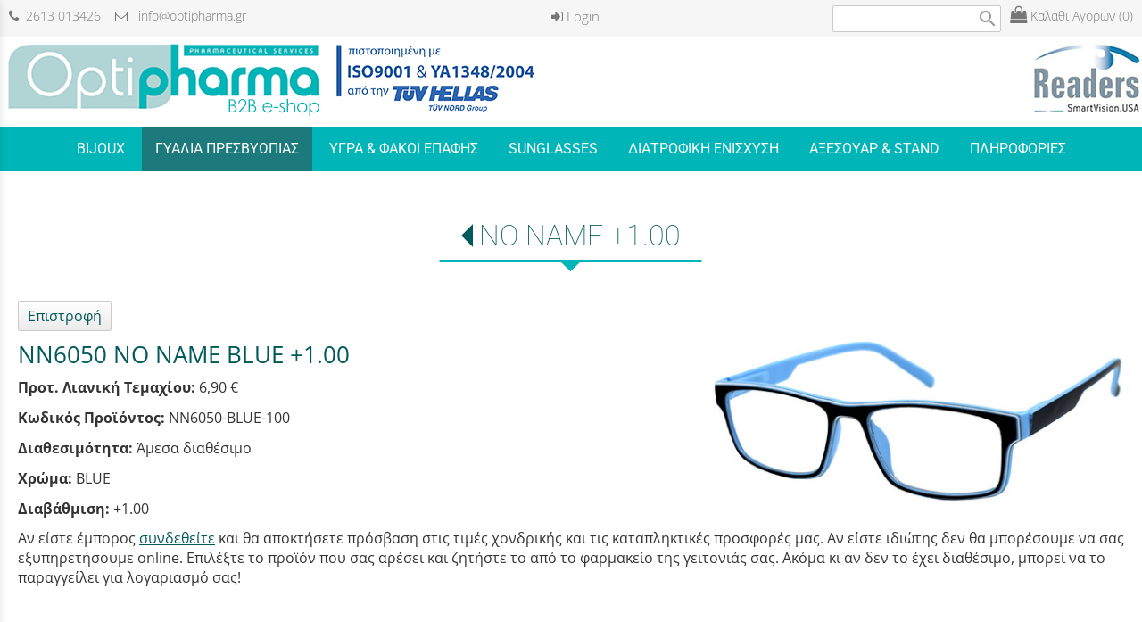

--- FILE ---
content_type: text/html; charset=utf-8
request_url: https://www.optipharma.gr/?section=87765&language=el_GR&itemid1634=89865&detail1634=1
body_size: 9087
content:
<!DOCTYPE html>
<html lang="el">
<head>
	<meta http-equiv="Content-Type" content="text/html; charset=utf-8"/>
<meta name="description" content="Η εταιρία μας, παράγει, εισάγει και διαθέτει στην Ελλάδα έτοιμα γυαλιά πρεσβυωπίας, γυαλιά ηλίου ενηλίκων και παιδικά. Αποκλειστικοί διανομείς των γυαλιών Readers TM παραμένουμε πιστοί στην φιλοσοφία μας πως ο καταναλωτής επιλέγει γυαλιά πρωτίστως για να βλέπει καλύτερα."/><meta name="keywords" content="γυαλιά, γυαλιά πρεσβυωπίας, γυαλιά ηλίου, γυαλιά οράσεως, γυαλιά ανάγνωσης, παιδικά γυαλιά, readers, reading glasses, optipharma, infocus, sunglasses, optical, οπτικά, stock, προσφορές, χονδρική, οπτικά, e-shop"/><meta name=viewport content="width=device-width, initial-scale=1"><meta name="theme-color" content="#00595a"/>	<style>
	@font-face {
		font-family: 'Material Icons';
		font-style: normal;
		font-weight: 400;
		src: url("/css/fonts/MaterialIcons-Regular.woff2") format('woff2');
	}
	.material-icons {
		font-family: 'Material Icons';
		font-weight: normal;
		font-style: normal;
		font-size: 24px;
		line-height: 1;
		letter-spacing: normal;
		text-transform: none;
		display: inline-block;
		white-space: nowrap;
		word-wrap: normal;
		direction: ltr;
		-webkit-font-feature-settings: 'liga';
		-webkit-font-smoothing: antialiased;
	}
	</style>
	<title>NO NAME +1.00 - B2B Οπτικά - Optipharma e-shop</title>
<link rel="stylesheet" type="text/css" title="The Project" href="/cache/7a0a77eb7e357c79f22a145cd3ba4f7b.css"/><link rel="shortcut icon" href="/cache/files/e9a97dce16869b7b8c7dda10549332ee3d20d807.png" type="image/png" /><link rel="icon" href="/cache/files/e9a97dce16869b7b8c7dda10549332ee3d20d807.png" type="image/png" /><link rel="stylesheet" type="text/css" href="/cache/files/bd36b4958a5affa0633e51a28441cc4eeac1e2ab.css"/>		<style>
		
:root{
    --cc-bg: white; /* bodybackcolor*/
    --cc-text: #333333; /* hlbasecolor */
    --cc-btn-primary-bg: #333333;
    --cc-btn-primary-text: white;
    --cc-btn-primary-hover-bg: #00595a;
    --cc-btn-primary-border-color: var(--cc-btn-primary-text);
    --cc-btn-secondary-bg: var(--cc-btn-primary-text);
    --cc-btn-secondary-text: var(--cc-btn-primary-bg);
    --cc-btn-secondary-hover-bg: var(--cc-btn-secondary-text);
    --cc-btn-secondary-hover-text: var(--cc-btn-secondary-bg);
    --cc-btn-secondary-border-color: var(--cc-btn-secondary-text);
    --cc-btn-secondary-hover-border-color: var(--cc-btn-secondary-text);
    --cc-toggle-bg-off: var(--cc-btn-secondary-text);
    --cc-toggle-bg-on: var(--cc-btn-secondary-text);
    --cc-toggle-knob-bg: var(--cc-btn-secondary-bg);
    --cc-toggle-knob-icon-color: var(--cc-btn-secondary-bg);
    --cc-cookie-category-block-bg: var(--cc-btn-secondary-bg);
    --cc-cookie-category-block-bg-hover: var(--cc-btn-secondary-bg);
    --cc-section-border: #e9eaee;
    --cc-block-text: var(--cc-text);
    --cc-webkit-scrollbar-bg: var(--cc-btn-primary-bg);
    --cc-webkit-scrollbar-bg-hover: var(--cc-btn-primary-hover-bg);
}

#s-bl .c-bl.b-ex {
	border: 1px solid var(--cc-section-border);
}

#s-cnt .b-ex .desc .p {
	color: var(--cc-btn-secondary-text);
}

#s-bl button:hover {
	color: var(--cc-btn-secondary-text);
}

.b-bn.title, .cc_theme_custom .b-acc.desc {
	color: var(--cc-btn-secondary-text);
}
#s-cnt .c-bl:last-child:hover,
#s-cnt .c-bl:last-child:hover .p{
	color: var(--cc-btn-secondary-text);
}

.cc_div a{
    color: var(--cc-cookie-category-block-bg);
}

.cc_div .cc-link{
	color: var(--cc-text);
	border-color: var(--cc-text);
}

#cc_div #s-hdr{
    border-bottom: none;
}

.cc_div #c-txt{
    color: var(--cc-text)!important;
}
		</style>
		<style>#overlay1963-sticky-wrapper { width: 365px !important; }#overlay1963 { display: none; }@media (min-width: 365px) { #overlay1963 { display: block; } }</style><style>#overlay2032-sticky-wrapper { width: 125px !important; }#overlay2032 { display: none; }@media (min-width: 125px) { #overlay2032 { display: block; } }</style><style>.am_1903 div.itemcontent { margin: 0; padding: 0;}</style><style>#contenttop .am_1634 div.detail .photos-1612  .cloud-zoom { cursor: default; }#contenttop .am_1634 div.detail .photos-1612  div.zoomtext { display: none; }#contenttop .am_1634 div.detail .photos-1612  div.p_photos_main_image_detail { margin-bottom: 10px; }#contenttop .am_1634 div.detail .photos-1612  div.mousetrap { display: none; }#contenttop .am_1634 div.detail .photos-1612  { width: 100%; padding-right: 0; }#contenttop .am_1634 div.list .photos-1612  { width: 100%; padding-right: 0; }#contenttop .am_1634 div.list .photos-1612  img { width: 100%;}@media (min-width: 525px) {#contenttop .am_1634 div.detail .photos-1612  div.zoomtext { display: block; }#contenttop .am_1634 div.detail .photos-1612  div.p_photos_main_image_detail { margin-bottom: 0; }#contenttop .am_1634 div.detail .photos-1612  div.mousetrap { display: block; }#contenttop .am_1634 div.detail .photos-1612  { width: 37.234042553191%; padding-right: 30px; }}@media (min-width: 450px) {#contenttop .am_1634 div.list .photos-1612  { width: 31.914893617021%; padding-right: 30px; }}@media (pointer: coarse) {#contenttop .am_1634 div.detail .photos-1612  div.zoomtext { display: none; }#contenttop .am_1634 div.detail .photos-1612  div.mousetrap { display: none; }}</style><style>#rightytop .am_1634 div.detail .photos-1612  .cloud-zoom { cursor: default; }#rightytop .am_1634 div.detail .photos-1612  div.zoomtext { display: none; }#rightytop .am_1634 div.detail .photos-1612  div.p_photos_main_image_detail { margin-bottom: 10px; }#rightytop .am_1634 div.detail .photos-1612  div.mousetrap { display: none; }#rightytop .am_1634 div.detail .photos-1612  { width: 100%; padding-right: 0; }#rightytop .am_1634 div.list .photos-1612  { width: 100%; padding-right: 0; }#rightytop .am_1634 div.list .photos-1612  img { width: 100%;}@media (min-width: 525px) {#rightytop .am_1634 div.detail .photos-1612  div.zoomtext { display: block; }#rightytop .am_1634 div.detail .photos-1612  div.p_photos_main_image_detail { margin-bottom: 0; }#rightytop .am_1634 div.detail .photos-1612  div.mousetrap { display: block; }#rightytop .am_1634 div.detail .photos-1612  { width: 48.611111111111%; padding-right: 30px; }}@media (min-width: 450px) {#rightytop .am_1634 div.list .photos-1612  { width: 41.666666666667%; padding-right: 30px; }}@media (pointer: coarse) {#rightytop .am_1634 div.detail .photos-1612  div.zoomtext { display: none; }#rightytop .am_1634 div.detail .photos-1612  div.mousetrap { display: none; }}</style><style>#rightyl .am_1634 div.detail .photos-1612  .cloud-zoom { cursor: default; }#rightyl .am_1634 div.detail .photos-1612  div.zoomtext { display: none; }#rightyl .am_1634 div.detail .photos-1612  div.p_photos_main_image_detail { margin-bottom: 10px; }#rightyl .am_1634 div.detail .photos-1612  div.mousetrap { display: none; }#rightyl .am_1634 div.detail .photos-1612  { width: 100%; padding-right: 0; }#rightyl .am_1634 div.list .photos-1612  { width: 100%; padding-right: 0; }#rightyl .am_1634 div.list .photos-1612  img { width: 100%;}@media (min-width: 525px) {#rightyl .am_1634 div.detail .photos-1612  div.zoomtext { display: block; }#rightyl .am_1634 div.detail .photos-1612  div.p_photos_main_image_detail { margin-bottom: 0; }#rightyl .am_1634 div.detail .photos-1612  div.mousetrap { display: block; }#rightyl .am_1634 div.detail .photos-1612  { width: 70%; padding-right: 30px; }}@media (min-width: 450px) {#rightyl .am_1634 div.list .photos-1612  { width: 60%; padding-right: 30px; }}@media (pointer: coarse) {#rightyl .am_1634 div.detail .photos-1612  div.zoomtext { display: none; }#rightyl .am_1634 div.detail .photos-1612  div.mousetrap { display: none; }}</style><link rel="canonical" href="https://www.optipharma.gr/?section=87765&amp;amp;language=el_GR&amp;amp;itemid1634=89865&amp;amp;detail1634=1"/>	<script async src="https://www.googletagmanager.com/gtag/js?id=G-4BHZ8FVRVF"></script><script>window.dataLayer = window.dataLayer || []; function gtag(){dataLayer.push(arguments);}gtag("consent", "default", {"analytics_storage":"granted","ad_storage":"granted","ad_user_data":"granted","personalization_storage":"granted","ad_personalization":"granted"}); gtag('js', new Date());
		gtag('config', 'G-4BHZ8FVRVF', {});</script></head>
<body class="itemdetail notloggedin">
	<div id="loading">Loading...</div>
	<div id="mobile-header" class="mobile-header">
		<button class="js-menu-show header__menu-toggle material-icons">menu</button>
				<a class="mobile-header-startlink" href="/" aria-label="Start Page">&nbsp;</a>
			</div>
	<aside class="js-side-nav side-nav">
	<nav class="js-side-nav-container side-nav__container">
		<header class="side-nav__header">
		<button class="js-menu-hide side-nav__hide material-icons">close</button>
		<span>
		B2B Οπτικά - Optipharma e-shop		</span>
		</header>
		<div class="side-nav__abovecontent">
				</div>
		<div class="side-nav__content">
		<div class="amodule am_1917" id="am_1917">	<div class="side-nav_menu">
<ul  id="treemenu_m1917_parent_734">
<li class="inactive nochilds"><a title=""  class="inactive nochilds" href="/?section=103621&amp;language=el_GR"><span>BIJOUX</span></a></li>
<li class="active hashiddenchildren"><a title=""  class="active hashiddenchildren" href="/?section=87687&amp;language=el_GR"><span>ΓΥΑΛΙΑ ΠΡΕΣΒΥΩΠΙΑΣ</span></a><ul style="display: none;" id="treemenu_m1917_parent_87687">
<li class="inactive hashiddenchildren"><a title="Επιλογή Readers ανά διαβάθμιση"  class="inactive hashiddenchildren" href="/?section=89085&amp;language=el_GR"><span>READERS choose by power</span></a><ul style="display: none;" id="treemenu_m1917_parent_89085">
<li class="inactive nochilds"><a title=""  class="inactive nochilds" href="/?section=89086&amp;language=el_GR"><span>READERS +0.00</span></a></li>
<li class="inactive nochilds"><a title=""  class="inactive nochilds" href="/?section=89087&amp;language=el_GR"><span>READERS +0.75</span></a></li>
<li class="inactive nochilds"><a title=""  class="inactive nochilds" href="/?section=89088&amp;language=el_GR"><span>READERS +1.00</span></a></li>
<li class="inactive nochilds"><a title=""  class="inactive nochilds" href="/?section=89090&amp;language=el_GR"><span>READERS +1.25</span></a></li>
<li class="inactive nochilds"><a title=""  class="inactive nochilds" href="/?section=89091&amp;language=el_GR"><span>READERS +1.50</span></a></li>
<li class="inactive nochilds"><a title=""  class="inactive nochilds" href="/?section=89092&amp;language=el_GR"><span>READERS +1.75</span></a></li>
<li class="inactive nochilds"><a title=""  class="inactive nochilds" href="/?section=89093&amp;language=el_GR"><span>READERS +2.00</span></a></li>
<li class="inactive nochilds"><a title=""  class="inactive nochilds" href="/?section=89094&amp;language=el_GR"><span>READERS +2.25</span></a></li>
<li class="inactive nochilds"><a title=""  class="inactive nochilds" href="/?section=89095&amp;language=el_GR"><span>READERS +2.50</span></a></li>
<li class="inactive nochilds"><a title=""  class="inactive nochilds" href="/?section=89096&amp;language=el_GR"><span>READERS +2.75</span></a></li>
<li class="inactive nochilds"><a title=""  class="inactive nochilds" href="/?section=89097&amp;language=el_GR"><span>READERS +3.00</span></a></li>
<li class="inactive nochilds"><a title=""  class="inactive nochilds" href="/?section=89098&amp;language=el_GR"><span>READERS +3.25</span></a></li>
<li class="inactive nochilds"><a title=""  class="inactive nochilds" href="/?section=89099&amp;language=el_GR"><span>READERS +3.50</span></a></li>
<li class="inactive nochilds"><a title=""  class="inactive nochilds" href="/?section=89100&amp;language=el_GR"><span>READERS +3.75</span></a></li>
<li class="inactive nochilds"><a title=""  class="inactive nochilds" href="/?section=89101&amp;language=el_GR"><span>READERS +4.00</span></a></li>
<li class="inactive nochilds"><a title=""  class="inactive nochilds" href="/?section=89102&amp;language=el_GR"><span>READERS +4.50</span></a></li>
<li class="inactive nochilds"><a title=""  class="inactive nochilds" href="/?section=89103&amp;language=el_GR"><span>READERS +5.00</span></a></li></ul></li>
<li class="inactive nochilds"><a title=""  class="inactive nochilds" href="/?section=1928&amp;language=el_GR"><span>READERS premium quality</span></a></li>
<li class="inactive nochilds"><a title=""  class="inactive nochilds" href="/?section=68668&amp;language=el_GR"><span>READERS blue light block</span></a></li>
<li class="active hashiddenchildren"><a title=""  class="active hashiddenchildren" href="/?section=87691&amp;language=el_GR"><span>NO NAME low price</span></a><ul style="display: none;" id="treemenu_m1917_parent_87691">
<li class="active nochilds"><a title=""  class="active nochilds" href="/?section=87765&amp;language=el_GR"><span>NO NAME +1.00</span></a></li>
<li class="inactive nochilds"><a title=""  class="inactive nochilds" href="/?section=87766&amp;language=el_GR"><span>NO NAME +1.25</span></a></li>
<li class="inactive nochilds"><a title=""  class="inactive nochilds" href="/?section=87767&amp;language=el_GR"><span>NO NAME +1.50</span></a></li>
<li class="inactive nochilds"><a title=""  class="inactive nochilds" href="/?section=87768&amp;language=el_GR"><span>NO NAME +1.75</span></a></li>
<li class="inactive nochilds"><a title=""  class="inactive nochilds" href="/?section=87769&amp;language=el_GR"><span>NO NAME +2.00</span></a></li>
<li class="inactive nochilds"><a title=""  class="inactive nochilds" href="/?section=87770&amp;language=el_GR"><span>NO NAME +2.50</span></a></li>
<li class="inactive nochilds"><a title=""  class="inactive nochilds" href="/?section=87771&amp;language=el_GR"><span>NO NAME +3.00</span></a></li>
<li class="inactive nochilds"><a title=""  class="inactive nochilds" href="/?section=87772&amp;language=el_GR"><span>NO NAME +3.50</span></a></li>
<li class="inactive nochilds"><a title=""  class="inactive nochilds" href="/?section=90280&amp;language=el_GR"><span>NO NAME +4.00</span></a></li></ul></li>
<li class="inactive haschilds"><a title=""  onclick="javascript:toggleDisplayId('treemenu_m1917_parent_106845','block'); toggleImgSrc('m1917_img106845', '/cache/files/1543b4b5159e9911f413b8fac510ca52492ee811.png', '/cache/files/8e46220bc2fbc93524fa3eddbdd3866f48a95ab8.png'); return false;"  class="inactive haschilds" href="#"><span>ICU reading glasses</span></a><ul style="display: none;" id="treemenu_m1917_parent_106845">
<li class="inactive nochilds"><a title=""  class="inactive nochilds" href="/?section=106846&amp;language=el_GR"><span>ICU +1.00</span></a></li>
<li class="inactive nochilds"><a title=""  class="inactive nochilds" href="/?section=106847&amp;language=el_GR"><span>ICU +1.25</span></a></li>
<li class="inactive nochilds"><a title=""  class="inactive nochilds" href="/?section=106848&amp;language=el_GR"><span>ICU +1.50</span></a></li>
<li class="inactive nochilds"><a title=""  class="inactive nochilds" href="/?section=106849&amp;language=el_GR"><span>ICU +1.75</span></a></li>
<li class="inactive nochilds"><a title=""  class="inactive nochilds" href="/?section=106850&amp;language=el_GR"><span>ICU +2.00</span></a></li>
<li class="inactive nochilds"><a title=""  class="inactive nochilds" href="/?section=106851&amp;language=el_GR"><span>ICU +2.50</span></a></li>
<li class="inactive nochilds"><a title=""  class="inactive nochilds" href="/?section=106852&amp;language=el_GR"><span>ICU +3.00</span></a></li>
<li class="inactive nochilds"><a title=""  class="inactive nochilds" href="/?section=106853&amp;language=el_GR"><span>ICU +3.50</span></a></li>
<li class="inactive nochilds"><a title=""  class="inactive nochilds" href="/?section=106854&amp;language=el_GR"><span>ICU +4.00</span></a></li></ul></li></ul></li>
<li class="inactive nochilds"><a title=""  class="inactive nochilds" href="/contactlens"><span>ΥΓΡΑ & ΦΑΚΟΙ ΕΠΑΦΗΣ</span></a></li>
<li class="inactive hashiddenchildren"><a title=""  class="inactive hashiddenchildren" href="/sunglasses"><span>SUNGLASSES</span></a><ul style="display: none;" id="treemenu_m1917_parent_1929">
<li class="inactive nochilds"><a title=""  class="inactive nochilds" href="/?section=69303&amp;language=el_GR"><span>Level One '25</span></a></li>
<li class="inactive nochilds"><a title=""  class="inactive nochilds" href="/?section=69304&amp;language=el_GR"><span>A-Collection '25</span></a></li>
<li class="inactive nochilds"><a title=""  class="inactive nochilds" href="/?section=69305&amp;language=el_GR"><span>Revex Polarized '25</span></a></li>
<li class="inactive nochilds"><a title=""  class="inactive nochilds" href="/?section=99639&amp;language=el_GR"><span>CP Acetate '25 "NEW"</span></a></li>
<li class="inactive nochilds"><a title=""  class="inactive nochilds" href="/?section=78924&amp;language=el_GR"><span>Noark Kids Polarized '25</span></a></li>
<li class="inactive nochilds"><a title=""  class="inactive nochilds" href="/?section=69306&amp;language=el_GR"><span>Kids Sunglasses '25</span></a></li>
<li class="inactive nochilds"><a title=""  class="inactive nochilds" href="/?section=91387&amp;language=el_GR"><span>No Name Polarized '24 SALES</span></a></li></ul></li>
<li class="inactive nochilds"><a title=""  class="inactive nochilds" href="/?section=98188&amp;language=el_GR"><span>ΔΙΑΤΡΟΦΙΚΗ ΕΝΙΣΧΥΣΗ</span></a></li>
<li class="inactive hashiddenchildren"><a title=""  class="inactive hashiddenchildren" href="/?section=1954&amp;language=el_GR"><span>ΑΞΕΣΟΥΑΡ & STAND</span></a><ul style="display: none;" id="treemenu_m1917_parent_1954">
<li class="inactive nochilds"><a title=""  class="inactive nochilds" href="/?section=2025&amp;language=el_GR"><span>Αξεσουάρ</span></a></li>
<li class="inactive nochilds"><a title=""  class="inactive nochilds" href="/?section=2023&amp;language=el_GR"><span>Σταντ προβολής</span></a></li>
<li class="inactive nochilds"><a title=""  class="inactive nochilds" href="/?section=84840&amp;language=el_GR"><span>Μάσκες Προστασίας</span></a></li></ul></li>
<li class="inactive haschilds"><a title=""  onclick="javascript:toggleDisplayId('treemenu_m1917_parent_1953','block'); toggleImgSrc('m1917_img1953', '/cache/files/1543b4b5159e9911f413b8fac510ca52492ee811.png', '/cache/files/8e46220bc2fbc93524fa3eddbdd3866f48a95ab8.png'); return false;"  class="inactive haschilds" href="#"><span>ΠΛΗΡΟΦΟΡΙΕΣ</span></a><ul style="display: none;" id="treemenu_m1917_parent_1953">
<li class="inactive nochilds"><a title=""  class="inactive nochilds" href="/%CE%B5%CF%84%CE%B1%CE%B9%CF%81%CE%AF%CE%B1"><span>Η εταιρία μας</span></a></li>
<li class="inactive nochilds"><a title=""  class="inactive nochilds" href="/?section=81437&amp;language=el_GR"><span>Πιστοποιήσεις</span></a></li>
<li class="inactive nochilds"><a title=""  class="inactive nochilds" href="/?section=84000&amp;language=el_GR"><span>Νομοθεσία & ΕΟΦ</span></a></li>
<li class="inactive haschilds"><a title=""  onclick="javascript:toggleDisplayId('treemenu_m1917_parent_65791','block'); toggleImgSrc('m1917_img65791', '/cache/files/1543b4b5159e9911f413b8fac510ca52492ee811.png', '/cache/files/8e46220bc2fbc93524fa3eddbdd3866f48a95ab8.png'); return false;"  class="inactive haschilds" href="#"><span>Εγκυκλοπαίδεια</span></a><ul style="display: none;" id="treemenu_m1917_parent_65791">
<li class="inactive nochilds"><a title=""  class="inactive nochilds" href="/?section=65794&amp;language=el_GR"><span>Τι είναι το BLUE LIGHT?</span></a></li>
<li class="inactive nochilds"><a title=""  class="inactive nochilds" href="/?section=65795&amp;language=el_GR"><span>Τι είναι η ΠΡΕΣΒΥΩΠΙΑ?</span></a></li>
<li class="inactive nochilds"><a title=""  class="inactive nochilds" href="/?section=104613&amp;language=el_GR"><span>Τι είναι οι ΕΝΕΡΓΕΙΑΚΕΣ ΠΕΤΡΕΣ?</span></a></li></ul></li>
<li class="inactive nochilds"><a title=""  class="inactive nochilds" href="/?section=1955&amp;language=el_GR"><span>Παραγγελίες & Πληρωμές</span></a></li>
<li class="inactive nochilds"><a title=""  class="inactive nochilds" href="/?section=1956&amp;language=el_GR"><span>Αποστολές & Επιστροφές</span></a></li>
<li class="inactive nochilds"><a title=""  class="inactive nochilds" href="/?section=1957&amp;language=el_GR"><span>Όροι Χρήσης & Ασφάλεια</span></a></li>
<li class="inactive nochilds"><a title=""  class="inactive nochilds" href="/%CE%B5%CF%80%CE%B9%CE%BA%CE%BF%CE%B9%CE%BD%CF%89%CE%BD%CE%AF%CE%B1"><span>Επικοινωνία</span></a></li>
<li class="inactive nochilds"><a title=""  class="inactive nochilds" href="/newsletter"><span>Εγγραφή στο B2B Club</span></a></li></ul></li></ul>	</div>
</div>		</div>
		<div class="side-nav__footer">
		<div class="amodule am_1918" id="am_1918"></div>		</div>
	</nav>
	</aside>
	<div id="thewhole">
	<div id="innerwhole">
	<div id="container">
	<div id="innercontainer">
		<div id="abovetopbanner">
		<div id="innerabovetopbanner">
		<div class="amodule am_1961" id="am_1961"><div class="htmlbox"><div class="htmlboxcontent" id="mod1961content0"><div class="c-texttop"><a href="tel:2613 013426"><em class="fa fa-phone"></em>&nbsp; 2613 013426</a>&nbsp;&nbsp;&nbsp;&nbsp;<a class="hidden-xs" href="mailto:info@optipharma.gr"><em class="fa fa-envelope-o"></em> &nbsp; info@optipharma.gr</a></div></div></div></div><div class="amodule am_66777" id="am_66777"><div class="logged_user"><a href="/login"><span class="fa fa-sign-in" aria-hidden="true"></span> Login</a></div></div><div class="amodule am_1991" id="am_1991"><div class="itemsgroup"><a class="disabled showgroup"><em class="fa fa-shopping-bag fa-lg"></em> Καλάθι Αγορών (0)</a></div></div><div class="amodule am_2019" id="am_2019"><div class="filter filter_iconsearch"><form method="post" action="/?section=2015&amp;language=el_GR&amp;tmpvars%5B2018%5D%5Baction%5D=setQuery&amp;tmpvars%5B2018%5D%5Bmoduleid%5D=2018"><input title="Αναζήτηση ανάμεσα στα αντικείμενα της κατηγορίας" type="text" name="query" value=""/> <button type="submit" title="Εύρεση"><span class="material-icons md-24">search</span></button></form></div></div>		<div style="clear: both;"></div>
		</div>
		</div>
			<div id="topbanner">
			<div id="innertopbanner">
			<div class="amodule am_1597" id="am_1597"></div><div class="amodule am_1598" id="am_1598"><div class="htmlbox"><div class="htmlboxcontent" id="mod1598content0"><a href="/login">Login / Εγγραφή χρήστη</a> | </div></div></div><div class="amodule am_1596" id="am_1596"></div><div class="amodule am_1963" id="am_1963"><div id="overlay1963" style="width: 365px; height: 100px; margin-top: 0px; margin-left: 0px; margin-right: 0px;top: 0;" class="overlay"><a  href="/"><span class="visually-hidden">/</span></a></div></div><div class="amodule am_2032" id="am_2032"><div id="overlay2032" style="width: 125px; height: 90px; margin-top: 0px; margin-left: 0px; margin-right: 0px;right: 0;top: 0;" class="overlay readers"></div></div>			</div>
			</div>
		<div id="abovetopmenu">
				</div>
			<div id="topmenu">
			<div id="innertopmenu">
			<div class="amodule am_10" id="am_10">	<div class="horizmenu topmenu">
<ul  id="treemenu_m10_parent_734">
<li class="inactive nochilds"><a title=""  class="inactive nochilds" href="/?section=103621&amp;language=el_GR"><span>BIJOUX</span></a></li>
<li class="active hashiddenchildren"><a title=""  class="active hashiddenchildren" href="/?section=87687&amp;language=el_GR"><span>ΓΥΑΛΙΑ ΠΡΕΣΒΥΩΠΙΑΣ</span></a><ul  id="treemenu_m10_parent_87687">
<li class="inactive hashiddenchildren"><a title="Επιλογή Readers ανά διαβάθμιση"  class="inactive hashiddenchildren" href="/?section=89085&amp;language=el_GR"><span>READERS choose by power</span></a><ul  id="treemenu_m10_parent_89085">
<li class="inactive nochilds"><a title=""  class="inactive nochilds" href="/?section=89086&amp;language=el_GR"><span>READERS +0.00</span></a></li>
<li class="inactive nochilds"><a title=""  class="inactive nochilds" href="/?section=89087&amp;language=el_GR"><span>READERS +0.75</span></a></li>
<li class="inactive nochilds"><a title=""  class="inactive nochilds" href="/?section=89088&amp;language=el_GR"><span>READERS +1.00</span></a></li>
<li class="inactive nochilds"><a title=""  class="inactive nochilds" href="/?section=89090&amp;language=el_GR"><span>READERS +1.25</span></a></li>
<li class="inactive nochilds"><a title=""  class="inactive nochilds" href="/?section=89091&amp;language=el_GR"><span>READERS +1.50</span></a></li>
<li class="inactive nochilds"><a title=""  class="inactive nochilds" href="/?section=89092&amp;language=el_GR"><span>READERS +1.75</span></a></li>
<li class="inactive nochilds"><a title=""  class="inactive nochilds" href="/?section=89093&amp;language=el_GR"><span>READERS +2.00</span></a></li>
<li class="inactive nochilds"><a title=""  class="inactive nochilds" href="/?section=89094&amp;language=el_GR"><span>READERS +2.25</span></a></li>
<li class="inactive nochilds"><a title=""  class="inactive nochilds" href="/?section=89095&amp;language=el_GR"><span>READERS +2.50</span></a></li>
<li class="inactive nochilds"><a title=""  class="inactive nochilds" href="/?section=89096&amp;language=el_GR"><span>READERS +2.75</span></a></li>
<li class="inactive nochilds"><a title=""  class="inactive nochilds" href="/?section=89097&amp;language=el_GR"><span>READERS +3.00</span></a></li>
<li class="inactive nochilds"><a title=""  class="inactive nochilds" href="/?section=89098&amp;language=el_GR"><span>READERS +3.25</span></a></li>
<li class="inactive nochilds"><a title=""  class="inactive nochilds" href="/?section=89099&amp;language=el_GR"><span>READERS +3.50</span></a></li>
<li class="inactive nochilds"><a title=""  class="inactive nochilds" href="/?section=89100&amp;language=el_GR"><span>READERS +3.75</span></a></li>
<li class="inactive nochilds"><a title=""  class="inactive nochilds" href="/?section=89101&amp;language=el_GR"><span>READERS +4.00</span></a></li>
<li class="inactive nochilds"><a title=""  class="inactive nochilds" href="/?section=89102&amp;language=el_GR"><span>READERS +4.50</span></a></li>
<li class="inactive nochilds"><a title=""  class="inactive nochilds" href="/?section=89103&amp;language=el_GR"><span>READERS +5.00</span></a></li></ul></li>
<li class="inactive nochilds"><a title=""  class="inactive nochilds" href="/?section=1928&amp;language=el_GR"><span>READERS premium quality</span></a></li>
<li class="inactive nochilds"><a title=""  class="inactive nochilds" href="/?section=68668&amp;language=el_GR"><span>READERS blue light block</span></a></li>
<li class="active hashiddenchildren"><a title=""  class="active hashiddenchildren" href="/?section=87691&amp;language=el_GR"><span>NO NAME low price</span></a><ul  id="treemenu_m10_parent_87691">
<li class="active nochilds"><a title=""  class="active nochilds" href="/?section=87765&amp;language=el_GR"><span>NO NAME +1.00</span></a></li>
<li class="inactive nochilds"><a title=""  class="inactive nochilds" href="/?section=87766&amp;language=el_GR"><span>NO NAME +1.25</span></a></li>
<li class="inactive nochilds"><a title=""  class="inactive nochilds" href="/?section=87767&amp;language=el_GR"><span>NO NAME +1.50</span></a></li>
<li class="inactive nochilds"><a title=""  class="inactive nochilds" href="/?section=87768&amp;language=el_GR"><span>NO NAME +1.75</span></a></li>
<li class="inactive nochilds"><a title=""  class="inactive nochilds" href="/?section=87769&amp;language=el_GR"><span>NO NAME +2.00</span></a></li>
<li class="inactive nochilds"><a title=""  class="inactive nochilds" href="/?section=87770&amp;language=el_GR"><span>NO NAME +2.50</span></a></li>
<li class="inactive nochilds"><a title=""  class="inactive nochilds" href="/?section=87771&amp;language=el_GR"><span>NO NAME +3.00</span></a></li>
<li class="inactive nochilds"><a title=""  class="inactive nochilds" href="/?section=87772&amp;language=el_GR"><span>NO NAME +3.50</span></a></li>
<li class="inactive nochilds"><a title=""  class="inactive nochilds" href="/?section=90280&amp;language=el_GR"><span>NO NAME +4.00</span></a></li></ul></li>
<li class="inactive haschilds"><a title="" onclick="return false;" class="inactive haschilds" href="#"><span>ICU reading glasses</span></a><ul  id="treemenu_m10_parent_106845">
<li class="inactive nochilds"><a title=""  class="inactive nochilds" href="/?section=106846&amp;language=el_GR"><span>ICU +1.00</span></a></li>
<li class="inactive nochilds"><a title=""  class="inactive nochilds" href="/?section=106847&amp;language=el_GR"><span>ICU +1.25</span></a></li>
<li class="inactive nochilds"><a title=""  class="inactive nochilds" href="/?section=106848&amp;language=el_GR"><span>ICU +1.50</span></a></li>
<li class="inactive nochilds"><a title=""  class="inactive nochilds" href="/?section=106849&amp;language=el_GR"><span>ICU +1.75</span></a></li>
<li class="inactive nochilds"><a title=""  class="inactive nochilds" href="/?section=106850&amp;language=el_GR"><span>ICU +2.00</span></a></li>
<li class="inactive nochilds"><a title=""  class="inactive nochilds" href="/?section=106851&amp;language=el_GR"><span>ICU +2.50</span></a></li>
<li class="inactive nochilds"><a title=""  class="inactive nochilds" href="/?section=106852&amp;language=el_GR"><span>ICU +3.00</span></a></li>
<li class="inactive nochilds"><a title=""  class="inactive nochilds" href="/?section=106853&amp;language=el_GR"><span>ICU +3.50</span></a></li>
<li class="inactive nochilds"><a title=""  class="inactive nochilds" href="/?section=106854&amp;language=el_GR"><span>ICU +4.00</span></a></li></ul></li></ul></li>
<li class="inactive nochilds"><a title=""  class="inactive nochilds" href="/contactlens"><span>ΥΓΡΑ & ΦΑΚΟΙ ΕΠΑΦΗΣ</span></a></li>
<li class="inactive hashiddenchildren"><a title=""  class="inactive hashiddenchildren" href="/sunglasses"><span>SUNGLASSES</span></a><ul  id="treemenu_m10_parent_1929">
<li class="inactive nochilds"><a title=""  class="inactive nochilds" href="/?section=69303&amp;language=el_GR"><span>Level One '25</span></a></li>
<li class="inactive nochilds"><a title=""  class="inactive nochilds" href="/?section=69304&amp;language=el_GR"><span>A-Collection '25</span></a></li>
<li class="inactive nochilds"><a title=""  class="inactive nochilds" href="/?section=69305&amp;language=el_GR"><span>Revex Polarized '25</span></a></li>
<li class="inactive nochilds"><a title=""  class="inactive nochilds" href="/?section=99639&amp;language=el_GR"><span>CP Acetate '25 "NEW"</span></a></li>
<li class="inactive nochilds"><a title=""  class="inactive nochilds" href="/?section=78924&amp;language=el_GR"><span>Noark Kids Polarized '25</span></a></li>
<li class="inactive nochilds"><a title=""  class="inactive nochilds" href="/?section=69306&amp;language=el_GR"><span>Kids Sunglasses '25</span></a></li>
<li class="inactive nochilds"><a title=""  class="inactive nochilds" href="/?section=91387&amp;language=el_GR"><span>No Name Polarized '24 SALES</span></a></li></ul></li>
<li class="inactive nochilds"><a title=""  class="inactive nochilds" href="/?section=98188&amp;language=el_GR"><span>ΔΙΑΤΡΟΦΙΚΗ ΕΝΙΣΧΥΣΗ</span></a></li>
<li class="inactive hashiddenchildren"><a title=""  class="inactive hashiddenchildren" href="/?section=1954&amp;language=el_GR"><span>ΑΞΕΣΟΥΑΡ & STAND</span></a><ul  id="treemenu_m10_parent_1954">
<li class="inactive nochilds"><a title=""  class="inactive nochilds" href="/?section=2025&amp;language=el_GR"><span>Αξεσουάρ</span></a></li>
<li class="inactive nochilds"><a title=""  class="inactive nochilds" href="/?section=2023&amp;language=el_GR"><span>Σταντ προβολής</span></a></li>
<li class="inactive nochilds"><a title=""  class="inactive nochilds" href="/?section=84840&amp;language=el_GR"><span>Μάσκες Προστασίας</span></a></li></ul></li>
<li class="inactive haschilds"><a title="" onclick="return false;" class="inactive haschilds" href="#"><span>ΠΛΗΡΟΦΟΡΙΕΣ</span></a><ul  id="treemenu_m10_parent_1953">
<li class="inactive nochilds"><a title=""  class="inactive nochilds" href="/%CE%B5%CF%84%CE%B1%CE%B9%CF%81%CE%AF%CE%B1"><span>Η εταιρία μας</span></a></li>
<li class="inactive nochilds"><a title=""  class="inactive nochilds" href="/?section=81437&amp;language=el_GR"><span>Πιστοποιήσεις</span></a></li>
<li class="inactive nochilds"><a title=""  class="inactive nochilds" href="/?section=84000&amp;language=el_GR"><span>Νομοθεσία & ΕΟΦ</span></a></li>
<li class="inactive haschilds"><a title="" onclick="return false;" class="inactive haschilds" href="#"><span>Εγκυκλοπαίδεια</span></a><ul  id="treemenu_m10_parent_65791">
<li class="inactive nochilds"><a title=""  class="inactive nochilds" href="/?section=65794&amp;language=el_GR"><span>Τι είναι το BLUE LIGHT?</span></a></li>
<li class="inactive nochilds"><a title=""  class="inactive nochilds" href="/?section=65795&amp;language=el_GR"><span>Τι είναι η ΠΡΕΣΒΥΩΠΙΑ?</span></a></li>
<li class="inactive nochilds"><a title=""  class="inactive nochilds" href="/?section=104613&amp;language=el_GR"><span>Τι είναι οι ΕΝΕΡΓΕΙΑΚΕΣ ΠΕΤΡΕΣ?</span></a></li></ul></li>
<li class="inactive nochilds"><a title=""  class="inactive nochilds" href="/?section=1955&amp;language=el_GR"><span>Παραγγελίες & Πληρωμές</span></a></li>
<li class="inactive nochilds"><a title=""  class="inactive nochilds" href="/?section=1956&amp;language=el_GR"><span>Αποστολές & Επιστροφές</span></a></li>
<li class="inactive nochilds"><a title=""  class="inactive nochilds" href="/?section=1957&amp;language=el_GR"><span>Όροι Χρήσης & Ασφάλεια</span></a></li>
<li class="inactive nochilds"><a title=""  class="inactive nochilds" href="/%CE%B5%CF%80%CE%B9%CE%BA%CE%BF%CE%B9%CE%BD%CF%89%CE%BD%CE%AF%CE%B1"><span>Επικοινωνία</span></a></li>
<li class="inactive nochilds"><a title=""  class="inactive nochilds" href="/newsletter"><span>Εγγραφή στο B2B Club</span></a></li></ul></li></ul>	</div>
</div>			<div class="topmenuclearing"></div>
			</div>
			</div>
			<div id="belowtopmenu">
			<div class="amodule am_6370" id="am_6370"></div><div class="amodule am_453" id="am_453"></div><div class="amodule am_1903" id="am_1903"></div>			</div>
		<div id="abovecontent"><div id="innerabovecontent"></div></div>
		<div id="content" class="threecolumns">
		<div id="innercontent">
	<div id="sidebar"></div>
			<div id="contenttop" class="threecolumnstop">
			<div class="amodule am_1655" id="am_1655"></div><div class="amodule am_1656" id="am_1656"></div><div class="amodule am_1632" id="am_1632"><h1 class="pagetitle hasbacklink"><a class="backtocat" href="/?section=87765&amp;language=el_GR">NO NAME +1.00</a></h1></div><div class="amodule am_1634" id="am_1634"><div class="items products"><div class="detail"><div class="back"><a href="/?section=87765&amp;language=el_GR">Επιστροφή</a></div>		<div style="line-height: 1px; font-size: 1px;">
		<span style="display: inline-block; height: 1px; line-height: 1px; font-size: 1px; border: none; margin: 0; padding: 0; width: 100%;" class="delimiter">
		<img style="display: inline-block; border: none; margin: 0; padding: 0; line-height: 1px; font-size: 1px; width: 100%;" height="1" alt="" src="/cache/files/2924705938d03ed8e32788f1d4aa6612497821fd.png"/>
		</span>
		</div>
<script>var validate1617 = function (e) { return true; };</script><script>var validate1976 = function (e) { return true; };</script><script>var validate1977 = function (e) { return true; };</script><div class="aboveitems"><div class="amodule am_1941" id="am_1941"></div><div class="amodule am_1603" id="am_1603"></div><div class="amodule am_1604" id="am_1604"></div><div class="amodule am_1605" id="am_1605"></div><div class="amodule am_1606" id="am_1606"></div><div class="amodule am_1607" id="am_1607"></div><div class="amodule am_1708" id="am_1708"></div><div class="amodule am_1942" id="am_1942"></div><div class="amodule am_64095" id="am_64095"></div><div class="amodule am_7888" id="am_7888"></div></div><h2 class="hidden">Λίστα αντικειμένων</h2><div class="theitems" id="itemlistformod1634"><div class="itemsizer"></div><div id="itemidformod1634_89865" class="item lastitem itemuser" data-itemid="89865"><div itemscope itemtype="https://schema.org/Thing" class="itemcontent"><div class="amodule am_1608" id="am_1608"></div><div class="amodule am_1609" id="am_1609"></div><div class="amodule am_1610" id="am_1610"></div><div class="amodule am_1611" id="am_1611">		<div style="line-height: 1px; font-size: 1px;">
		<span style="display: inline-block; height: 1px; line-height: 1px; font-size: 1px; border: none; margin: 0; padding: 0; width: 100%;" class="delimiter">
		<img style="display: inline-block; border: none; margin: 0; padding: 0; line-height: 1px; font-size: 1px; width: 100%;" height="1" alt="" src="/cache/files/2924705938d03ed8e32788f1d4aa6612497821fd.png"/>
		</span>
		</div>
</div><div class="amodule am_1612" id="am_1612"><div class="photos photos-1612 photos-683"><div class="p_photos_main_image_detail"><a class="colorbox" rel="1612" onclick="" href="/cache/files/763fb894bacba5460dea0dc806dccc2a016d8dae.jpg"   data-maxsize="1600x1200"><img itemprop="image" class="img-responsive" alt="NN6050 NO NAME BLUE +1.00" src="/cache/files/3efad3d78f5773e34d6e0fbb80ea282943c7d8fd.jpg"/></a></div><div class="thumbnails fullsizethumbs"></div></div></div><div class="amodule am_1613" id="am_1613"><h3><a itemprop="url" onclick=""  href="/?section=87765&amp;language=el_GR&amp;itemid1634=89865&amp;detail1634=1"><span class="itemname" itemprop="name">NN6050 NO NAME BLUE +1.00</span></a></h3></div><div class="amodule am_1614" id="am_1614350451739"><div id="box1614" style="" class="contentboxy box1614"><div class="amodule am_1615" id="am_1615"></div><div class="amodule am_2087" id="am_2087"></div><div class="amodule am_2086" id="am_2086"><div itemprop="offers" itemscope itemtype="https://schema.org/Offer" class="price_2086 price" data-startprice="0" data-finalprice="6.9"><div class="infoline pricenovat"><span class="label">Προτ. Λιανική Τεμαχίου:</span> <span itemprop="price" class="value">6,90&nbsp;&euro;</span></div></div></div><div class="amodule am_1617" id="am_1617"><div class="infoline inputbox "><span class="label">Κωδικός Προϊόντος:</span> <span class="value">NN6050-BLUE-100</span></div></div><div class="amodule am_1618" id="am_1618"><div class="infoline availability available"><span class="label">Διαθεσιμότητα:</span> <span class="value">Άμεσα διαθέσιμο</span></div></div><div class="amodule am_1964" id="am_1964"></div><div class="amodule am_1976" id="am_1976"><div class="infoline inputbox "><span class="label">Χρώμα:</span> <span class="value">BLUE</span></div></div><div class="amodule am_1977" id="am_1977"><div class="infoline inputbox "><span class="label">Διαβάθμιση:</span> <span class="value">+1.00</span></div></div><div class="amodule am_1978" id="am_1978"></div><div class="amodule am_1619" id="am_1619"><div class="dynfields"><div class="dyncontent"></div></div></div><div class="amodule am_1620" id="am_1620"></div><div class="amodule am_2212" id="am_2212"></div><div class="amodule am_1621" id="am_1621"></div><div class="amodule am_1622" id="am_1622"></div><div class="amodule am_1623" id="am_1623">		<div style="line-height: 1px; font-size: 1px;">
		<span style="display: inline-block; height: 1px; line-height: 1px; font-size: 1px; border: none; margin: 0; padding: 0; width: 100%;" class="delimiter">
		<img style="display: inline-block; border: none; margin: 0; padding: 0; line-height: 1px; font-size: 1px; width: 100%;" height="1" alt="" src="/cache/files/2924705938d03ed8e32788f1d4aa6612497821fd.png"/>
		</span>
		</div>
</div><div class="amodule am_2088" id="am_2088"><div class="htmlbox"><div class="htmlboxcontent" id="mod2088content0">Αν είστε έμπορος <a href="/login">συνδεθείτε</a> και θα αποκτήσετε πρόσβαση στις τιμές χονδρικής και τις καταπληκτικές προσφορές μας. Αν είστε ιδιώτης δεν θα μπορέσουμε να σας εξυπηρετήσουμε online. Επιλέξτε το προϊόν που σας αρέσει και ζητήστε το από το φαρμακείο της γειτονιάς σας. Ακόμα κι αν δεν το έχει διαθέσιμο, μπορεί να το παραγγείλει για λογαριασμό σας!</div></div></div><div class="amodule am_2089" id="am_2089"></div></div></div><div class="amodule am_1624" id="am_1624"></div><div class="amodule am_1625" id="am_1625"></div><div class="amodule am_1626" id="am_1626">		<div style="line-height: 1px; font-size: 1px;">
		<span style="display: inline-block; height: 1px; line-height: 1px; font-size: 1px; border: none; margin: 0; padding: 0; width: 100%;" class="delimiter">
		<img style="display: inline-block; border: none; margin: 0; padding: 0; line-height: 1px; font-size: 1px; width: 100%;" height="1" alt="" src="/cache/files/2924705938d03ed8e32788f1d4aa6612497821fd.png"/>
		</span>
		</div>
</div><div class="amodule am_1952" id="am_1952"></div><div class="amodule am_1627" id="am_1627"></div><div class="amodule am_1628" id="am_1628">		<div style="line-height: 1px; font-size: 1px;">
		<span style="display: inline-block; height: 1px; line-height: 1px; font-size: 1px; border: none; margin: 0; padding: 0; width: 100%;" class="delimiter">
		<img style="display: inline-block; border: none; margin: 0; padding: 0; line-height: 1px; font-size: 1px; width: 100%;" height="1" alt="" src="/cache/files/2924705938d03ed8e32788f1d4aa6612497821fd.png"/>
		</span>
		</div>
</div><div class="amodule am_1629" id="am_1629"></div><div class="amodule am_1630" id="am_1630">		<div style="line-height: 1px; font-size: 1px;">
		<span style="display: inline-block; height: 1px; line-height: 1px; font-size: 1px; border: none; margin: 0; padding: 0; width: 100%;" class="delimiter">
		<img style="display: inline-block; border: none; margin: 0; padding: 0; line-height: 1px; font-size: 1px; width: 100%;" height="1" alt="" src="/cache/files/2924705938d03ed8e32788f1d4aa6612497821fd.png"/>
		</span>
		</div>
</div><div class="amodule am_1631" id="am_1631"></div></div></div></div><div class="belowitems"></div></div></div></div>			</div>
			<div style="clear: both;" id="contentbottom">
			</div>
		</div> <!-- innercontent -->
		</div> <!-- content or popupcontent -->
		<div style="clear: both;" id="belowcontent">
		</div>
	</div> <!-- innercontainer -->
	</div> <!-- container -->
		<div style="clear: both;" id="belowsite">
		<div id="innerbelowsite">
<div class="amodule am_1959" id="am_1959"><div class="htmlbox"><div class="htmlboxcontent" id="mod1959content0"><div class="container-fluid">
<div class="row row-eq-height-sm">
<div class="col-sm-3 col-xs-12" style="border-left: 2px solid #ffffff; padding-top: 20px;">
<p class="c-belowsitetext">Πληροφορίες:</p>
<p><a style="text-decoration: none; color: #fff;" href="/εταιρία">Η Εταιρεία</a></p>
<p><a style="text-decoration: none; color: #fff;" href="/?section=1955&amp;language=el_GR">Παραγγελίες &amp; Πληρωμές</a></p>
<p><a style="text-decoration: none; color: #fff;" href="/?section=1956&amp;language=el_GR">Αποστολές &amp; Επιστροφές</a></p>
<p><a style="text-decoration: none; color: #fff;" href="/?section=1957&amp;language=el_GR">Όροι Χρήσης &amp; Ασφάλεια</a></p>
</div>
<div class="col-sm-3 col-xs-12" style="border-left: 2px solid #ffffff; padding-top: 20px;">
<p class="c-belowsitetext">Επικοινωνία:</p>
<p>Τηλ.: <a style="color: #ffffff;" href="tel:2613013426">2613 013426</a></p>
<p>Κιν.: <a style="color: #ffffff;" href="tel:6932 248522">6932 248 522</a></p>
<p>E-mail: <a style="color: #ffffff;" href="mailto:info@optipharma.gr">info@optipharma.gr</a></p>
<p>Αρ. Γ.Ε.ΜΗ. 146005016000</p>
</div>
<div class="col-sm-3 col-xs-12" style="border-left: 2px solid #ffffff; padding-top: 20px;">
<p class="c-belowsitetext">Οι αγορές σας:</p>
<p>&nbsp;&nbsp; <a style="text-decoration: none; color: #fff;" href="/basket">Καλάθι αγορών</a></p>
<p>&nbsp;&nbsp; <a style="text-decoration: none; color: #fff;" href="/login">Νέα Εγγραφή / B2B Σύνδεση</a></p>
<p>&nbsp;&nbsp; <a style="text-decoration: none; color: #fff;" href="/managed_images/forma-apografis-readers.pdf">Φόρμα απογραφής</a></p>
</div>
<div class="col-sm-3 col-xs-12" style="border-left: 2px solid #ffffff; padding-top: 20px;">
<p class="c-belowsitetext">Ακολουθήστε μας:</p>
<p><a href="https://www.facebook.com/readers.optipharma" target="blank"><span class="fa fa-facebook-square fa-lg">&nbsp;</span></a>&nbsp;&nbsp; <a href="https://www.instagram.com/readers.optipharma/" target="blank"><span class="fa fa-instagram fa-lg">&nbsp;</span></a></p>
<p style="text-align: left;"><a style="text-decoration: none; color: #ffffff;" href="/login">Login</a> / <a style="text-decoration: none; color: #ffffff;" href="/sitemap">Sitemap</a></p>
<p class="c-belowsitetext">Πιστοποιήσεις:</p>
<div class="container-fluid edgetoedge">
<div class="row row-nopadding">
<div class="col-xs-3 col-md-4">
<div style="margin-right: 5px;"><a href="/?section=81437&amp;language=el_GR"><img src="/cache/files/528b9432fa266ca0637013d9a97c44e1f0eda8a3.png" alt="" width="100%" /></a></div>
</div>
<div class="col-xs-3 col-md-4">
<div style="margin-left: 5px;"><a href="/?section=81437&amp;language=el_GR"><img src="/cache/files/a60bc40f06de334a643ad932a2f40097d9f9d164.png" alt="" width="100%" /></a></div>
</div>
</div>
</div>
</div>
</div>
</div></div></div></div><div class="amodule am_1960" id="am_1960"><div class="htmlbox"><div class="htmlboxcontent" id="mod1960content0"></div></div></div>		</div>
		</div>
<div id="copyinfo">
<div id="innercopyinfo">
	<div id="copyleft">
		Copyright &copy; 2018 - 2026 B2B Οπτικά - Optipharma e-shop	</div>
	<div id="copyright">
		<a href="https://web.newmediasoft.gr">
		Κατασκευή Ιστοσελίδων New Media Soft		</a>
	</div>
	<div id="copyinfobottom">
        <div class="amodule am_1937" id="am_1937"><script>
window.addEventListener("load", function(){
window.cc = initCookieConsent();
cc.run({
	current_lang: 'el_GR',
	mode: 'opt-in',
	force_consent: false,
	remove_cookie_tables: false,
	page_scripts: false,
	cookie_name: 'cc_cookie_simple',
	cookie_expiration: 3650,	gui_options: {
			consent_modal: {
				layout: 'cloud',
				position: 'bottom center',
				transition: 'zoom',
			},
			settings_modal: {
				layout: 'box',
				transition: 'zoom'
			}
		},
	languages:  {
	'el_GR': {
		consent_modal: {
			title: 'Αυτός ο Ιστότοπος Χρησιμοποιεί Cookies',
			description: `Χρησιμοποιώντας αυτόν τον ιστότοπο, συμφωνείτε με τη χρήση των cookies. <a href="/πολιτικη-cookie" class="cc-link">Διαβάστε περισσότερα</a>`,
			primary_btn: {
				text: 'Αποδέχομαι',
				role: 'accept_all'
			}
		},
		settings_modal: {
			title: 'Ρυθμίσεις Cookies',
			accept_all_btn: 'Αποδέχομαι',
			reject_all_btn: 'Αππόριψη',
			close_btn_label: 'Κλείσιμο',
			save_settings_btn: 'Αποδοχή επιλεγμένων',
			cookie_table_headers: [
				{col1: 'Όνομα'},
				{col2: 'Τομέας'},
				{col3: 'Λήξη'},
				{col4: 'Περιγραφή'}
			],
			blocks: [
				{
					title: 'Χρήση cookies',
					description: 'Χρησιμοποιούμε cookies για να συλλέξουμε και να αναλύσουμε πληροφορίες σχετικές με την απόδοση και τη χρήση της ιστοσελίδας, να προσφέρουμε λειτουργίες σχετικές με τα κοινωνικά δίκτυα, να βελτιώσουμε την εμπειρία πλοήγησης και να εξατομικεύσουμε περιεχόμενο και προωθητικές ενέργειες.'
				}, {
					title: 'Απολύτως απαραίτητα cookies',
					description: 'Αναγκαία cookies για τη λειτουργία της σελίδας, όπως για την επιλογή της γλώσσας, τη λειτουργία του καλαθιού αγοράς και άλλων επιλογών του χρήστη, τα οποία έχουν ισχύ μόνο για την κάθε συνεδρία',
					toggle: {
						value: 'necessary',
						enabled: true,
						readonly: true
					},
					
				},
				
				{
					title: 'Περισσότερες Πληροφορίες',
					description: 'Για περισσότερες πληροφορίες, παρακαλούμε επικοινωνήστε μαζί μας.'
				}
				]
			}
		}
	}
});
});
</script></div>	</div>
</div>
</div>
	</div> <!-- innerwhole -->
	</div> <!-- thewhole -->
<div class="hidden"><script src="/cache/6c9f44800d346142382ce1aa97ef21e9.js"> </script><script src="/cache/files/ebee1a51788ef8fc34fd13932346a7e0479b84ec.js"></script><script>	netsystem_init();
	$("form").submit(function(e){
		if (!$(this).checkValidity()) {
			alert('Παρακαλώ συμπληρώστε όλα τα απαραίτητα πεδία!');
			e.preventDefault();
		}
	});
	try {
	if (window.self === window.top && $(window).width() > 767)
		skrollr.init({mobileCheck: function() {return false;}});
	} catch {}
$("#abovetopbanner").sticky({topSpacing: 0, zIndex: 62});$("#topbanner").sticky({topSpacing: 40, zIndex: 61});$("#topmenu").sticky({topSpacing: 140, zIndex: 60});</script></div></body>
</html>


--- FILE ---
content_type: text/css
request_url: https://www.optipharma.gr/cache/files/bd36b4958a5affa0633e51a28441cc4eeac1e2ab.css
body_size: 898
content:
div.price div.startprice span.value {
    text-decoration: none;
}

.logged_user {
    position: absolute;
    left: 50%;
    transform: translateX(-50%);
    font-weight: 300;
    font-size: 0.95em;
}

div.innerpopuplogos, #innertopbanner {
    background-size: auto 88px;
}

#contenttop h1, #rightytop h1, #rightyl h1, #belowcontent h1{
font-weight: 200;
font-size: 2em;
line-height: 2em;
padding: 20px;
margin-bottom: 20px;
text-align: center;
}
.c-belowsitetext {
font-weight: 300;
font-size: 1.4em;
line-height: 1.2em;
    margin-bottom: 5px;
}

#belowsite p {
    margin-bottom: 5px;
}

#abovetopbanner .filter input,
#abovetopbanner .filter,
#abovetopbanner .itemsgroup,
.c-texttop {
font-weight: 300;
font-size: 0.9em;
}
#abovetopbanner .itemsgroup .htmlbox .row a {
    font-weight: normal;
    font-size: 1.1em;
    background-color: #00595a;
    color: white;
    border: 1px solid white;
    border-bottom-width: 2px;
}
#abovetopbanner .itemsgroup .htmlbox .row a:hover {
    color: #00595a;
    background-color: white;
    border: 1px solid #00595a;
    margin-top: 1px;
}


.c-imageheader {
background-position: 90% 50%;
background-size: cover;
height: 400px;
border-radius: 0px 0px 0px 90px;
}
@media (max-width: 768px) {
.c-imageheader {
background-position: 50% 50%;
background-size: cover;
height: 300px;
border-radius: 0px;
}
}




.c-buttonlink{
display: inline-block;
text-decoration: none;
font-weight: 300;
font-size: 1.2em;
line-height: 1.1em;
text-align: center;
padding: 15px 15px;
width: 300px;
color: #fff;
background-color: #d74848;
border-radius: 5px;
}
.c-buttonlink:hover {
color: #fff;
background-color: #00b5b8;
}
.c-buttonlink2{
display: inline-block;
text-decoration: none;
font-weight: 300;
font-size: 1.2em;
line-height: 1.1em;
text-align: center;
padding: 15px 15px;
width: 270px;
color: #fff;
background-color: #019597;
}
.c-buttonlink2:hover {
color: #fff;
background-color: #00b5b8;
}
.c-titlos1 {
font-size: 1.8em;
font-weight: 300;
line-height: 1.2em;
margin-bottom: 15px;
color: #fff;
}
.c-titlosbold {
font-size: 1.8em;
font-weight: 500;
line-height: 1.2em;
margin-bottom: 15px;
color: #fff;
}
.c-titlos2 {
font-size: 1.4em;
font-weight: 300;
line-height: 1.2em;
margin-bottom: 15px;
color: #fff;
}
.c-titlos3 {
border-radius: 5px;
font-size: 1.2em;
font-weight: 300;
line-height: 1.1em;
margin-top: 25px;
margin-bottom: 5px;
padding-bottom: 15px;
padding-top: 15px;
text-align: center;
background-color: #f6f6f6;
}
.c-titlos4 {
font-size: 1.4em;
font-weight: 300;
line-height: 1.4em;
margin-bottom: 5px;
color: #00b5b8;
}
.c-text1{
font-size: 1.2em;
font-weight: 300;
line-height: 1.2em;
color: #fff;
}
.c-text2{
font-size: 1em;
font-weight: 300;
line-height: 1.3em;
text-align: justify;
}
.c-titlosmanibanners{
display: inline;
border-radius: 5px;
background-color: #00b5b8;
color: #ffffff;
font-weight: 300;
font-size: 1.4em;
text-align: center;
margin-left: -15px;
padding-top: 10px;
padding-bottom: 10px;
padding-left: 20px;
padding-right: 20px;
}
.c-titlosmanibanners a{
text-decoration: none;
color: #ffffff;
}
.c-titlosmanibanners2{
display: inline;
border-radius: 5px;
background-color: #00b5b8;
color: #ffffff;
font-weight: 300;
font-size: 1em;
text-align: center;
margin-left: -15px;
padding-top: 10px;
padding-bottom: 10px;
padding-left: 20px;
padding-right: 20px;
}
.c-titlosmanibanners2 a{
text-decoration: none;
color: #ffffff;
}

@media (max-width: 990px) {
.c-mobile-image {
width: 100%;
height: auto;
}

div.innerpopuplogos, #innertopbanner {
    background-size: auto 88px;
}

a.mobile-header-startlink {
    height: 100%;
    background-position: center;
    background-size: 80%;
}

}

--- FILE ---
content_type: application/javascript
request_url: https://www.optipharma.gr/cache/6c9f44800d346142382ce1aa97ef21e9.js
body_size: 187524
content:
(function(){function b(t){try{return t.defaultView&&t.defaultView.frameElement||null}catch(z){return null}}function f(t){this.time=t.time;this.target=t.target;this.rootBounds=x(t.rootBounds);this.boundingClientRect=x(t.boundingClientRect);this.intersectionRect=x(t.intersectionRect||y());this.isIntersecting=!!t.intersectionRect;t=this.boundingClientRect;t=t.width*t.height;var z=this.intersectionRect;z=z.width*z.height;this.intersectionRatio=t?Number((z/t).toFixed(4)):this.isIntersecting?1:0}function h(t,
z){z=z||{};if("function"!=typeof t)throw Error("callback must be a function");if(z.root&&1!=z.root.nodeType&&9!=z.root.nodeType)throw Error("root must be a Document or Element");this._checkForIntersections=d(this._checkForIntersections.bind(this),this.THROTTLE_TIMEOUT);this._callback=t;this._observationTargets=[];this._queuedEntries=[];this._rootMarginValues=this._parseRootMargin(z.rootMargin);this.thresholds=this._initThresholds(z.threshold);this.root=z.root||null;this.rootMargin=this._rootMarginValues.map(function(G){return G.value+
G.unit}).join(" ");this._monitoringDocuments=[];this._monitoringUnsubscribes=[]}function d(t,z){var G=null;return function(){G||=setTimeout(function(){t();G=null},z)}}function l(t,z,G,I){"function"==typeof t.addEventListener?t.addEventListener(z,G,I||!1):"function"==typeof t.attachEvent&&t.attachEvent("on"+z,G)}function n(t,z,G,I){"function"==typeof t.removeEventListener?t.removeEventListener(z,G,I||!1):"function"==typeof t.detachEvent&&t.detachEvent("on"+z,G)}function r(t){try{var z=t.getBoundingClientRect()}catch(G){}if(!z)return y();
z.width&&z.height||(z={top:z.top,right:z.right,bottom:z.bottom,left:z.left,width:z.right-z.left,height:z.bottom-z.top});return z}function y(){return{top:0,bottom:0,left:0,right:0,width:0,height:0}}function x(t){return!t||"x"in t?t:{top:t.top,y:t.top,bottom:t.bottom,left:t.left,x:t.left,right:t.right,width:t.width,height:t.height}}function q(t,z){var G=z.top-t.top;t=z.left-t.left;return{top:G,left:t,height:z.height,width:z.width,bottom:G+z.height,right:t+z.width}}function w(t,z){for(;z;){if(z==t)return!0;
z=B(z)}return!1}function B(t){var z=t.parentNode;if(9==t.nodeType&&t!=c)return b(t);z&&z.assignedSlot&&(z=z.assignedSlot.parentNode);return z&&11==z.nodeType&&z.host?z.host:z}function E(t){return t&&9===t.nodeType}if("object"===typeof window)if("IntersectionObserver"in window&&"IntersectionObserverEntry"in window&&"intersectionRatio"in window.IntersectionObserverEntry.prototype)"isIntersecting"in window.IntersectionObserverEntry.prototype||Object.defineProperty(window.IntersectionObserverEntry.prototype,
"isIntersecting",{get:function(){return 0<this.intersectionRatio}});else{var c=function(t){for(var z=b(t);z;)t=z.ownerDocument,z=b(t);return t}(window.document),g=[],m=null,v=null;h.prototype.THROTTLE_TIMEOUT=100;h.prototype.POLL_INTERVAL=null;h.prototype.USE_MUTATION_OBSERVER=!0;h._setupCrossOriginUpdater=function(){m||=function(t,z){v=t&&z?q(t,z):y();g.forEach(function(G){G._checkForIntersections()})};return m};h._resetCrossOriginUpdater=function(){v=m=null};h.prototype.observe=function(t){if(!this._observationTargets.some(function(z){return z.element==
t})){if(!t||1!=t.nodeType)throw Error("target must be an Element");this._registerInstance();this._observationTargets.push({element:t,entry:null});this._monitorIntersections(t.ownerDocument);this._checkForIntersections()}};h.prototype.unobserve=function(t){this._observationTargets=this._observationTargets.filter(function(z){return z.element!=t});this._unmonitorIntersections(t.ownerDocument);0==this._observationTargets.length&&this._unregisterInstance()};h.prototype.disconnect=function(){this._observationTargets=
[];this._unmonitorAllIntersections();this._unregisterInstance()};h.prototype.takeRecords=function(){var t=this._queuedEntries.slice();this._queuedEntries=[];return t};h.prototype._initThresholds=function(t){t=t||[0];Array.isArray(t)||(t=[t]);return t.sort().filter(function(z,G,I){if("number"!=typeof z||isNaN(z)||0>z||1<z)throw Error("threshold must be a number between 0 and 1 inclusively");return z!==I[G-1]})};h.prototype._parseRootMargin=function(t){t=(t||"0px").split(/\s+/).map(function(z){z=/^(-?\d*\.?\d+)(px|%)$/.exec(z);
if(!z)throw Error("rootMargin must be specified in pixels or percent");return{value:parseFloat(z[1]),unit:z[2]}});t[1]=t[1]||t[0];t[2]=t[2]||t[0];t[3]=t[3]||t[1];return t};h.prototype._monitorIntersections=function(t){var z=t.defaultView;if(z&&-1==this._monitoringDocuments.indexOf(t)){var G=this._checkForIntersections,I=null,L=null;this.POLL_INTERVAL?I=z.setInterval(G,this.POLL_INTERVAL):(l(z,"resize",G,!0),l(t,"scroll",G,!0),this.USE_MUTATION_OBSERVER&&"MutationObserver"in z&&(L=new z.MutationObserver(G),
L.observe(t,{attributes:!0,childList:!0,characterData:!0,subtree:!0})));this._monitoringDocuments.push(t);this._monitoringUnsubscribes.push(function(){var R=t.defaultView;R&&(I&&R.clearInterval(I),n(R,"resize",G,!0));n(t,"scroll",G,!0);L&&L.disconnect()});t!=(this.root&&(this.root.ownerDocument||this.root)||c)&&(z=b(t))&&this._monitorIntersections(z.ownerDocument)}};h.prototype._unmonitorIntersections=function(t){var z=this._monitoringDocuments.indexOf(t);if(-1!=z){var G=this.root&&(this.root.ownerDocument||
this.root)||c;if(!this._observationTargets.some(function(L){L=L.element.ownerDocument;if(L==t)return!0;for(;L&&L!=G;)if(L=(L=b(L))&&L.ownerDocument,L==t)return!0;return!1})){var I=this._monitoringUnsubscribes[z];this._monitoringDocuments.splice(z,1);this._monitoringUnsubscribes.splice(z,1);I();t!=G&&(z=b(t))&&this._unmonitorIntersections(z.ownerDocument)}}};h.prototype._unmonitorAllIntersections=function(){var t=this._monitoringUnsubscribes.slice(0);this._monitoringDocuments.length=0;for(var z=this._monitoringUnsubscribes.length=
0;z<t.length;z++)t[z]()};h.prototype._checkForIntersections=function(){if(this.root||!m||v){var t=this._rootIsInDom(),z=t?this._getRootRect():y();this._observationTargets.forEach(function(G){var I=G.element,L=r(I),R=this._rootContainsTarget(I),Q=G.entry,V=t&&R&&this._computeTargetAndRootIntersection(I,L,z),la=null;if(!this._rootContainsTarget(I))la=y();else if(!m||this.root)la=z;G=G.entry=new f({time:window.performance&&performance.now&&performance.now(),target:I,boundingClientRect:L,rootBounds:la,
intersectionRect:V});Q?t&&R?this._hasCrossedThreshold(Q,G)&&this._queuedEntries.push(G):Q&&Q.isIntersecting&&this._queuedEntries.push(G):this._queuedEntries.push(G)},this);this._queuedEntries.length&&this._callback(this.takeRecords(),this)}};h.prototype._computeTargetAndRootIntersection=function(t,z,G){if("none"!=window.getComputedStyle(t).display){var I=z;z=B(t);for(t=!1;!t&&z;){var L=null,R=1==z.nodeType?window.getComputedStyle(z):{};if("none"==R.display)return null;if(z==this.root||9==z.nodeType)if(t=
!0,z==this.root||z==c)m&&!this.root?!v||0==v.width&&0==v.height?I=L=z=null:L=v:L=G;else{R=(z=B(z))&&r(z);var Q=z&&this._computeTargetAndRootIntersection(z,R,G);R&&Q?L=q(R,Q):I=z=null}else Q=z.ownerDocument,z!=Q.body&&z!=Q.documentElement&&"visible"!=R.overflow&&(L=r(z));if(L){R=Math.max(L.top,I.top);Q=Math.min(L.bottom,I.bottom);var V=Math.max(L.left,I.left);I=Math.min(L.right,I.right);L=I-V;var la=Q-R;I=0<=L&&0<=la&&{top:R,bottom:Q,left:V,right:I,width:L,height:la}||null}if(!I)break;z=z&&B(z)}return I}};
h.prototype._getRootRect=function(){if(this.root&&!E(this.root))var t=r(this.root);else{var z=E(this.root)?this.root:c;t=z.documentElement;z=z.body;t={top:0,left:0,right:t.clientWidth||z.clientWidth,width:t.clientWidth||z.clientWidth,bottom:t.clientHeight||z.clientHeight,height:t.clientHeight||z.clientHeight}}return this._expandRectByRootMargin(t)};h.prototype._expandRectByRootMargin=function(t){var z=this._rootMarginValues.map(function(G,I){return"px"==G.unit?G.value:G.value*(I%2?t.width:t.height)/
100});z={top:t.top-z[0],right:t.right+z[1],bottom:t.bottom+z[2],left:t.left-z[3]};z.width=z.right-z.left;z.height=z.bottom-z.top;return z};h.prototype._hasCrossedThreshold=function(t,z){t=t&&t.isIntersecting?t.intersectionRatio||0:-1;z=z.isIntersecting?z.intersectionRatio||0:-1;if(t!==z)for(var G=0;G<this.thresholds.length;G++){var I=this.thresholds[G];if(I==t||I==z||I<t!==I<z)return!0}};h.prototype._rootIsInDom=function(){return!this.root||w(c,this.root)};h.prototype._rootContainsTarget=function(t){var z=
this.root&&(this.root.ownerDocument||this.root)||c;return w(z,t)&&(!this.root||z==t.ownerDocument)};h.prototype._registerInstance=function(){0>g.indexOf(this)&&g.push(this)};h.prototype._unregisterInstance=function(){var t=g.indexOf(this);-1!=t&&g.splice(t,1)};window.IntersectionObserver=h;window.IntersectionObserverEntry=f}})();var isie=!1,debouncedFormsTimeouts={};isie=window.ActiveXObject?!0:!1;window.NodeList&&!NodeList.prototype.forEach&&(NodeList.prototype.forEach=function(b,f){f=f||window;for(var h=0;h<this.length;h++)b.call(f,this[h],h,this)});window.ns_ObserverRegistry=window.ns_ObserverRegistry||[];window.ns_ObserverSelectorsRegistered=window.ns_ObserverSelectorsRegistered||[];window.ns_GlobalMutationObserver=window.ns_GlobalMutationObserver||null;
function _ensureNsObserverInitialized(){window.ns_GlobalMutationObserver||(window.ns_GlobalMutationObserver=new MutationObserver(b=>{for(const f of b)"childList"==f.type&&window.ns_ObserverRegistry.forEach(h=>{f.addedNodes.forEach(d=>{if(d.nodeType==Node.ELEMENT_NODE&&h.onAdded){if(d.matches(h.selector))h.onAdded(d);d.querySelectorAll?.(h.selector).forEach(l=>{h.onAdded(l)})}});h.onRemoved&&f.removedNodes.forEach(d=>{if(d.nodeType==Node.ELEMENT_NODE){if(d.matches(h.selector))h.onRemoved(d);d.querySelectorAll?.(h.selector).forEach(l=>
{h.onRemoved(l)})}})})}),window.ns_GlobalMutationObserver.observe(document.documentElement,{childList:!0,subtree:!0}))}
function ns_RegisterObserverInterest(b,f,h=null,d=null){_ensureNsObserverInitialized();if(window.ns_ObserverSelectorsRegistered.includes(b))return null;window.ns_ObserverSelectorsRegistered.push(b);d=d||`interest_${Date.now()}_${Math.random().toString(36).substr(2,9)}`;window.ns_ObserverRegistry.push({id:d,selector:b,onAdded:f,onRemoved:h});f&&document.querySelectorAll(b).forEach(l=>{f(l)});return d}
function ns_UnregisterObserverInterest(b){const f=window.ns_ObserverRegistry.length;window.ns_ObserverRegistry=window.ns_ObserverRegistry.filter(h=>h.id!==b);return window.ns_ObserverRegistry.length<f}function isset(b){return"undefined"!==typeof b&&null!==b?!0:!1}
function loadScript(b,f,h){var d=document.head||document.getElementsByTagName("head")[0],l=document.createElement("script");"function"===typeof f&&(h=f,f={});f=f||{};h=h||function(){};l.type=f.type||"text/javascript";l.charset=f.charset||"utf8";l.async="async"in f?!!f.async:!1;l.src=b;if(f.attrs)for(var n in opt.attrs)l.setAttribute(n,opt.attrs[n]);f.text&&(l.text=""+f.text);l.onload=function(){this.onerror=this.onload=null;h(null,l)};l.onerror=function(){this.onerror=this.onload=null;h(Error("Failed to load "+
this.src),l)};d.appendChild(l)}function getStyle(b,f){return b.currentStyle?b.currentStyle[f]:window.getComputedStyle?document.defaultView.getComputedStyle(b,null).getPropertyValue(f):!1}function toggleStyle(b,f,h,d){$(b).css(f)==h?$(b).css(f,d):$(b).css(f,h)}function getElementsByClass(b,f){f||=document;f=f.getElementsByTagName("*");var h=0,d=[];for(i=0;i<f.length;i++)f[i].className==b&&(d[h++]=f[i]);return d}
function setDisplayNode(b,f){isie&&"table-row"==f&&(f="block");b.style&&(b.style.display=f)}function setDisplayId(b,f){(node=document.getElementById(b))&&setDisplayNode(node,f)}function toggleDisplayNode(b,f){isie&&(jQuery.fx.off=!0);"none"==f?$(b).hide():$(b).slideToggle("slow")}function toggleDisplayId(b,f,h){"undefined"!==typeof h&&$(h).toggleClass("displaytoggle");toggleDisplayNode(document.getElementById(b),f)}
function toggleDisplayClass(b,f){"none"==f?$("."+b).hide():$("."+b).slideToggle("slow")}function hideId(b){$("#"+b).hide()}function showId(b){$("#"+b).slideToggle("slow")}function hideClass(b,f){b=getElementsByClass(b);for(i=0;i<b.length;i++)f&&b[i].id==f||$(b[i]).hide()}function hideChildsId(b){b=document.getElementById(b).childNodes;for(i=0;i<b.length;i++)1==b[i].nodeType&&$(b[i]).hide()}
function setValueId(b,f){var h=document.getElementById(b);h.nodeName?"input"==h.nodeName||"INPUT"==h.nodeName?h.value=f:alert("setinputvalue: node with id "+b+" is not an input!!!"+h.nodeName):alert("setinputvalue: id "+b+" not fount!!!")}function getValueId(b){b=document.getElementById(b);return b.value?b.value:!1}function setValueClass(b,f){b=getElementsByClass(b);for(i=0;i<b.length;i++)b[i].value=f}
function submitId(b){var f=document.getElementById(b);f.nodeName?"form"==f.nodeName||"FORM"==f.nodeName?f.submit():alert("submitform: node with id "+b+" is not a form!!!"):alert("submitform: id "+b+" not fount!!!")}function appendHtmlId(b,f){if(b=document.getElementById(b))b.innerHTML+=f}function clearId(b){if(b=document.getElementById(b))b.innerHTML=""}function replaceHtmlId(b,f){document.getElementById(b);clearId(b);appendHtmlId(b,f)}
function toggleAppendHtmlId(b,f){var h=document.getElementById(b);h&&(h.hasChildNodes()?clearId(b):replaceHtmlId(b,f))}function putImg(b,f){element=document.getElementById(b);if(!element)return alert(b+" doesn' exist!"),!1;element.innerHTML="";imgelement=document.createElement("img");imgelement.src=f;element.appendChild(imgelement)}
function appendLink(b,f,h){element=document.getElementById(b);if(!element)return alert(b+" doesn' exist!"),!1;aelement=document.createElement("a");aelement.href=f;textelement=document.createTextNode(h);aelement.appendChild(textelement);element.appendChild(aelement)}function appendText(b,f){element=document.getElementById(b);if(!element)return alert(b+" doesn' exist!"),!1;textelement=document.createTextNode(f);element.appendChild(textelement)}
function putLinkedImg(b,f,h){element=document.getElementById(b);if(!element)return alert(b+" doesn' exist!"),!1;element.innerHTML="";aelement=document.createElement("a");aelement.href=h;imgelement=document.createElement("img");imgelement.src=f;aelement.appendChild(imgelement);element.appendChild(aelement)}function toggleImgSrc(b,f,h){if(element=document.getElementById(b))-1!=element.src.indexOf(f)?element.src=h:element.src=f}function toggleClassName(b,f,h){b.className=b.className==f?h:f}
function toggleClassNameByClass(b,f,h,d){startnode=d?document.getElementById(d):document;b=getElementsByClass(b,startnode);for(i=0;i<b.length;i++)node=b[i],node.className=node.className==f?h:f}function setClassNameById(b,f){document.getElementById(b).className=f}function popit(b,f,h,d){popupwindow=window.open(b,f,"menubar=no, height="+d+", width="+h+", resizable=yes, toolbar=no, location=no, status=no, scrollbars=yes");popupwindow.focus&&popupwindow.focus();return!1}
function setcookie(b,f,h,d,l,n){h instanceof Date?h=h.toGMTString():"number"==typeof h&&(h=(new Date(+new Date+1E3*h)).toGMTString());b=[b+"="+escape(f)];for(var r in h={expires:h,path:d,domain:l})h[r]&&b.push(r+"="+h[r]);return n&&b.push("secure"),document.cookie=b.join(";"),!0}function readCookie(b){b+="=";for(var f=document.cookie.split(";"),h=0;h<f.length;h++){for(var d=f[h];" "==d.charAt(0);)d=d.substring(1,d.length);if(0==d.indexOf(b))return d.substring(b.length,d.length)}return null}
function toggleCookie(b,f){readCookie(b)!=f?setcookie(b,f):setcookie(b,"")}function evalOnce(b,f){"undefined"==typeof window["evalOnce."+f]&&(window["evalOnce."+f]=0);window["evalOnce."+f]||(eval(b),window["evalOnce."+f]=1)}function markAllRows(b){b=document.getElementById(b).getElementsByTagName("tr");for(var f,h=0;h<b.length;h++)(f=b[h].getElementsByTagName("input")[0])&&"checkbox"==f.type&&0==f.disabled&&(f.checked=!0)}
function UnmarkAllRows(b){b=document.getElementById(b).getElementsByTagName("tr");for(var f,h=0;h<b.length;h++)(f=b[h].getElementsByTagName("input")[0])&&"checkbox"==f.type&&0==f.disabled&&(f.checked=!1)}function handleEnter(b,f){if(13==(f.keyCode?f.keyCode:f.which?f.which:f.charCode)){for(f=0;f<b.form.elements.length&&b!=b.form.elements[f];f++);f=(f+1)%b.form.elements.length;b.form.elements[f].focus();return!1}return!0}function isTouch(){return"ontouchstart"in window||navigator.maxTouchPoints}
function _getApplyObj(b,f){return"undefined"==typeof f?$(b):$(b).find(f)}function _getAnimClass(b,f){"undefined"==typeof f&&(f=$(b).data("animation"));"undefined"==typeof f&&(f="pulse");return"animated "+f}
function animateHover(b,f,h){onhover=function(){var d=_getApplyObj(this,h),l=_getAnimClass(this,f);$(this).data("timeout")?window.setTimeout(function(){d.addClass(l)},parseInt($(this).data("timeout"),10)):d.addClass(l)};offhover=function(){var d=_getApplyObj(this,h),l=_getAnimClass(this,f);""!=l&&d.removeClass(l)};$(b).hover(onhover,offhover)}
function animateLoad(b,f,h){onLoad=function(){var d=_getApplyObj(this,h),l=_getAnimClass(this,f);$(this).data("timeout")?window.setTimeout(function(){d.addClass(l)},parseInt($(this).data("timeout"),10)):d.addClass(l)};$(b).each(onLoad)}function animateScroll(b,f,h,d){h=_getApplyObj(b,h);b=_getAnimClass(b,f);f=$(window);var l=1.1*f.height();if(isTouch())$(".animatescroll").addClass("animated");else f.on("scroll",{applyobj:h,animclass:b,timeout:d,window:f,win_height_padded:l},_animateScroll)}
function _animateScroll(b){var f=b.data.applyobj,h=b.data.animclass,d=b.data.window,l=b.data.win_height_padded,n=d.scrollTop();l=1.1*d.height();var r=0;"undefined"!=typeof b.data.timeout&&(r=b.data.timeout);f.not(".animated").each(function(){var y=$(this),x=y.offset().top,q=h,w=_getAnimClass(this);"undefined"!=typeof w&&(q=w);n+l>x&&(y.data("timeout")&&(r=parseInt(y.data("timeout"),10)),0<r?window.setTimeout(function(){y.addClass(q)},r):y.addClass(q))});f.filter(".animated").each(function(y){y=$(this).offset().top;
var x=h,q=_getAnimClass(this);"undefined"!=typeof q&&(x=q);n+l<y&&$(this).removeClass(x)})}function accordion(){document.querySelectorAll(".accordion h3").forEach(b=>{b.addEventListener("click",f=>{toggleDisplayNode($(b).next("div"),"block");b.parentElement.classList.toggle("active")})})}
function multipleSideNavButtons(){buttons=document.querySelectorAll(".custom-menu-show");if(0<buttons.length){var b=new SideNav;b.showSideNav=b.showSideNav.bind(b);buttons.forEach(function(f){f.addEventListener("click",b.showSideNav)})}}
function netsystem_init(){window.ns_ObserverRegistry.forEach(f=>{ns_UnregisterObserverInterest(f.id)});window.ns_ObserverRegistry=[];window.ns_ObserverSelectorsRegistered=[];window.ns_GlobalMutationObserver?.disconnect();$("select.enhjs").chosen("destroy").chosen({allow_single_deselect:!0});$("select.enhjsnodesel").chosen("destroy").chosen();$("a.toggle").on("expander:change",function(f){$("select.enhjs").chosen("destroy").chosen({allow_single_deselect:!0});$("select.enhjsnodesel").chosen("destroy").chosen()});
$("input.datepicker").datepicker({changeMonth:!0,changeYear:!0,dateFormat:"yy-mm-dd",showOtherMonths:!0,selectOtherMonths:!0});$("img.rollover").hover(function(){hover=$(this).attr("data-hover");$(this).attr("src")!=hover&&(orig=$(this).attr("src"));$(this).attr("src",hover)},function(){$(this).attr("src",orig)});var b=[];$("img.rollover").each(function(){var f=document.createElement("img");f.src=$(this).attr("data-hover");b.push(f)});animateHover(".animatehover");animateLoad(".animateload");animateScroll(".animatescroll");
accordion();multipleSideNavButtons();$("input[type=password]").hidePassword({innerToggle:"focus",toggle:{element:"<span>"},wrapper:{enforceWidth:!1},states:{shown:{toggle:{content:'<span class="fa fa-eye-slash fa-lg"></span>'}},hidden:{toggle:{content:'<span class="fa fa-eye fa-lg"></span>'}}}});$(".onloadremovehidden").removeClass("hidden");initScrollElements();hoverableInit();window.ns_historystack=[];window.addEventListener("popstate",function(){0<window.ns_historystack.length&&window.ns_historystack.pop().call()});
document.querySelectorAll('input[type="tel"]').forEach(f=>{f.addEventListener("input",h=>{f.value=f.value.replace(/[^+0-9]/g,"")})});window.addEventListener("beforeunload",async function(f){stopLoading();for(let h in debouncedFormsTimeouts)f.preventDefault(),clearTimeout(debouncedFormsTimeouts[h].timeout),task=debouncedFormsTimeouts[h].callback,task()});document.querySelectorAll("input.charcounter, textarea.charcounter").forEach(f=>{const h=document.createElement("span");h.className="charcounter";
const d=f.getAttribute("maxlength");h.textContent=`${f.value.length}/${d}`;f.insertAdjacentElement("afterend",h);f.addEventListener("input",l=>{f.value=f.value.substring(0,d);h.textContent=`${f.value.length}/${d}`});f?.form?.addEventListener("reset",l=>{h.textContent=`0/${d}`})});initColorBoxes();addFullScreenPromptButtons();ns_RegisterObserverInterest("form",addSubmitListenerToForm);ns_RegisterObserverInterest("select.enhjs",f=>{$(f).data("chosen")||$(f).chosen("destroy").chosen({allow_single_deselect:!0})});
ns_RegisterObserverInterest("select.enhjsnodesel",f=>{$(f).data("chosen")||$(f).chosen("destroy").chosen()});ns_RegisterObserverInterest('input[data-tags="true"]',f=>{_initTagInput(f)});ns_RegisterObserverInterest('[data-openinmodal="1"]',f=>{_initLinkToOpenInModal(f)})}function addSubmitListenerToForm(b){b.dataset.submitListenerAttached||(b.addEventListener("submit",f=>{window.submitter=f.submitter}),b.dataset.submitListenerAttached="true")}
function initColorBoxes(){document.querySelectorAll("a.colorbox, a.colorboxfull").forEach(async h=>{function d(x,q,w){(x=l(x.naturalWidth/x.naturalHeight,q))?(w.setAttribute("data-pswp-width",x.width),w.setAttribute("data-pswp-height",x.height)):n(w)}function l(x,q){const [w,B]=q.split("x").map(c=>parseInt(c));if(isNaN(w)||isNaN(B))return null;q=w;let E=q/x;E>B&&(E=B,q=E*x);return{width:Math.round(q),height:Math.round(E)}}function n(x){const q=x.getAttribute("href"),w=new Image;w.src=q;w.onload=()=>
{x.setAttribute("data-pswp-width",w.naturalWidth);x.setAttribute("data-pswp-height",w.naturalHeight)}}url=h.getAttribute("href");if([".jpg",".jpeg",".png",".gif"].some(x=>url.toLowerCase().endsWith(x))){var r=h.getAttribute("data-maxsize"),y=h.querySelector("img");r&&y?y.complete&&0!==y.naturalWidth?d(y,r,h):y.addEventListener("load",()=>{d(y,r,h)}):n(h)}});let b=new Set(Array.from(document.querySelectorAll("a.colorbox[rel]")).map(h=>h.getAttribute("rel"))),f=[];f.push({galleryselector:"a.iframefull, a.colorboxfull, a.colorbox:not([rel]), a.colorbox[rel='']",
childselector:""});b.forEach(h=>{""!=h&&f.push({galleryselector:"body",childselector:`a.colorbox[rel="${h}"]`})});f.forEach(h=>{const d=new PhotoSwipeLightbox({gallery:h.galleryselector,children:h.childselector,showHideAnimationType:"zoom",pswpModule:PhotoSwipe,bgClickAction:"close",closeOnVerticalDrag:!1,tapAction:"close",secondaryZoomLevel:"fill"});new PhotoSwipeDynamicCaption(d,{captionContent:l=>l.data.element.getAttribute("title"),type:"auto"});d.on("contentActivate",l=>{l.content.data.element?.classList.contains("slick-slide")||
l.content.data.element?.scrollIntoView({behavior:"smooth",block:"nearest"})});d.on("contentLoad",l=>{const {content:n}=l,r=n.data.src.toLowerCase();[".jpg",".jpeg",".png",".gif"].some(y=>r.endsWith(y))||(l.preventDefault(),n.element=document.createElement("div"),n.element.className="pswp__colorbox",n.type="iframe",l=n.data.element.classList,l.contains("colorbox")?n.element.classList.add("colorbox"):l.contains("colorboxfull")&&n.element.classList.add("colorboxfull"),"videolinks"!=n.data.element.getAttribute("rel")&&
"videolink"!=n.data.element.getAttribute("rel")||n.element.classList.add("videolink"),l=document.createElement("iframe"),l.setAttribute("allowfullscreen",""),l.src=n.data.src,n.element.appendChild(l))});d.on("beforeOpen",()=>{history.scrollRestoration="manual";history.pushState({photoSwipeOpen:!0},"");window.ns_historystack.push(()=>{d.pswp?.close()})});d.on("close",()=>{history.scrollRestoration="auto";history.state?.photoSwipeOpen&&history.back()});d.init()})}
function addFullScreenPromptButtons(){document.querySelectorAll(".addfullscreenprompt").forEach(b=>{const f=document.createElement("button");f.className="fullscreenpromptbutton material-icons md-24";f.textContent="fullscreen";f.setAttribute("aria-label","Fullscreen");f.addEventListener("click",()=>{document.fullscreenElement||b.requestFullscreen()});document.addEventListener("fullscreenchange",()=>{document.fullscreenElement===b?f.classList.add("hidden"):f.classList.remove("hidden")});b.insertAdjacentElement("afterbegin",
f)})}
function hoverableInit(){document.querySelectorAll(".hoverable").forEach(function(b){const f=document.createElement("div");f.className="tooltip";const h=b.getAttribute("data-infohtml"),d=b.getAttribute("data-info");null!==h?f.innerHTML=h:null!==d&&(f.textContent=d);document.body.appendChild(f);b.addEventListener("mouseover",function(l){l=b.getBoundingClientRect();const n=window.pageYOffset||document.documentElement.scrollTop;f.style.left=l.left+"px";f.style.top=l.bottom+n+"px";f.style.display="block"});
b.addEventListener("mouseout",function(){f.style.display="none"})})}
function _initTagInput(b){function f(x,q,w,B){if(y.length>=h)B.textContent=`Maximum of ${h} tags allowed.`;else if(x.length>d)B.textContent=`Tag cannot exceed ${d} characters.`;else if(y.includes(x.toLowerCase()))B.textContent="Duplicate tag.";else{B.textContent="";y.push(x.toLowerCase());var E=document.createElement("div");E.className="tag";E.textContent=x;var c=document.createElement("span");c.textContent="\u00d7";c.onclick=()=>{y=y.filter(g=>g!==x.toLowerCase());q.removeChild(E);B.textContent=
""};E.appendChild(c);q.insertBefore(E,w)}}const h=b.dataset.maxtags?parseInt(b.dataset.maxtags,10):Infinity,d=b.dataset.maxtaglength?parseInt(b.dataset.maxtaglength,10):Infinity,l=b.dataset.tagdelimiter?b.dataset.tagdelimiter:",",n=document.createElement("div");n.className="tag-wrapper";const r=document.createElement("div");r.className="tag-error";b.parentNode.insertBefore(n,b);n.appendChild(b);n.after(r);let y=[];b.addEventListener("input",x=>{x.target.value.includes(l)&&(x.target.value.split(l).map(q=>
q.trim()).filter(q=>0<q.length).forEach(q=>f(q,n,b,r)),x.target.value="")});b.addEventListener("keydown",x=>{"Enter"===x.key&&(x.preventDefault(),x=b.value.trim())&&(f(x,n,b,r),b.value="")});b.form.addEventListener("submit",x=>{b.value=y.join(",")});b.dispatchEvent(new Event("input"))}
function _initLinkToOpenInModal(b){b.addEventListener("click",f=>{f.preventDefault();(f=b.getAttribute("data-modalurl"))||(f=b.getAttribute("href"));fetch(f).then(h=>h.text()).then(h=>{""!=h&&createModal({id:"modalfromlink",content:h})}).catch(h=>{console.error("Error loading modal content:",h)})})}function showLoading(){$("body").append('<div id="loadingFS"><div><span class="fa fa-spinner fa-spin fa-5x loadingspinner"></span></div></div>');return!0}
function stopLoading(){var b=document.getElementById("loadingFS");null!=b&&b.remove()}function rad(b){return b*Math.PI/180}function getDistance(b,f){var h=rad(f.lat-b.lat),d=rad(f.lon-b.lon);b=Math.sin(h/2)*Math.sin(h/2)+Math.cos(rad(b.lat))*Math.cos(rad(f.lat))*Math.sin(d/2)*Math.sin(d/2);return 12756274*Math.atan2(Math.sqrt(b),Math.sqrt(1-b))}
(function(b){b.forEach(function(f){f.hasOwnProperty("remove")||Object.defineProperty(f,"remove",{configurable:!0,enumerable:!0,writable:!0,value:function(){null!==this.parentNode&&this.parentNode.removeChild(this)}})})})([Element.prototype,CharacterData.prototype,DocumentType.prototype]);function isNumeric(b){return!isNaN(b)}
function getLocationHash(){let b={};if(!window.location.hash)return b;const f=window.location.hash.substring(1).split("/");for(let h in f)h=parseInt(h),isNaN(f[h])&&(isNumeric(f[h+1])?b[f[h]]=f[h+1]:b[f[h]]=!0);return b}function waitForElement(b){return new Promise(f=>{if(document.querySelector(b))return f(document.querySelector(b));const h=new MutationObserver(d=>{document.querySelector(b)&&(f(document.querySelector(b)),h.disconnect())});h.observe(document.body,{childList:!0,subtree:!0})})}
function removeAllChildNodes(b){for(;b.firstChild;)b.removeChild(b.firstChild)}function datetimeCopyToISO(b,f){var h=new Date(b.value);f.value="Invalid Date"==h?b.value:h.toISOString()}function runAtDateTime(b,f,h=[],d=!0){b=new Date(b)-new Date;if(0>b)if(1==d)b=0;else return!1;return setTimeout(()=>f(...h),b)}function stringToHue(b){let f=0;for(let h=0;h<b.length;h++)f+=b.charCodeAt(h);return f%360}
function smoothHScroll(b,f,h,d){function l(y){null===r&&(r=y);y-=r;const x=Math.min(y/h,1);b.scrollLeft=n+(.5>x?2*x*x:(4-2*x)*x/2)*f;y<h?requestAnimationFrame(l):d()}const n=b.scrollLeft;f=0>f?Math.max(n+f,0)-n:Math.min(n+f,b.scrollWidth-b.clientWidth)-n;let r=null;requestAnimationFrame(l)}
function initScrollElements(){document.querySelectorAll(".scroll-container").forEach(b=>{function f(q=""){0===b.scrollLeft||"left"==q?d.classList.add("hidden"):d.classList.remove("hidden");b.scrollLeft>=h.scrollWidth-b.clientWidth-1||"right"==q?l.classList.add("hidden"):l.classList.remove("hidden")}const h=b.querySelector(".list");if(null!=h){var d=document.createElement("button");contentspan=document.createElement("span");contentspan.textContent="\u276e";d.appendChild(contentspan);d.classList.add("scroll-left-button");
d.classList.add("scroll-button");var l=document.createElement("button");contentspan=document.createElement("span");contentspan.textContent="\u276f";l.appendChild(contentspan);l.classList.add("scroll-right-button");l.classList.add("scroll-button");b.insertAdjacentElement("beforebegin",d);b.insertAdjacentElement("afterend",l);f();var n=!1,r=!1,y,x;h.addEventListener("mousedown",q=>{n=!0;y=q.pageX;r=!1;x=b.scrollLeft;h.classList.add("active")});h.addEventListener("mouseleave",()=>{n=!1;h.classList.remove("active")});
h.addEventListener("mouseup",()=>{n=!1;h.classList.remove("active");f()});h.addEventListener("mousemove",q=>{n&&(q.preventDefault(),r=!0,b.scrollLeft=x-(q.pageX-y),f())});h.addEventListener("click",q=>{r&&q.preventDefault()});d.addEventListener("click",()=>{0>=b.scrollLeft-400&&f("left");smoothHScroll(b,-400,300,()=>f())});l.addEventListener("click",()=>{b.scrollLeft+400>=h.scrollWidth-b.clientWidth&&f("right");smoothHScroll(b,400,300,()=>f())})}})}
function generateSecureToken(b){b=new Uint8Array(b);window.crypto.getRandomValues(b);return Array.from(b,f=>f.toString(16)).join("")}function removeGreekAccentsAndUppercase(b){const f={"\u0386":"\u0391","\u038a":"\u0399","\u038c":"\u039f","\u0388":"\u0395","\u038e":"\u03a5","\u038f":"\u03a9","\u0389":"\u0397"};b=b.toUpperCase();const h=new RegExp(Object.keys(f).join("|"),"g");return b=b.replace(h,d=>f[d])}
function cb_confirmNotify(b,f,h){f=window.confirm(f);let d=document.createElement("input");d.type="hidden";d.name=h+"_notify";d.value=f?"1":"0";b.target.form.appendChild(d);b.target.form.submit()}function silentSubmitForm(b){debouncedFormsTimeouts[b.id]?.timeout&&clearTimeout(debouncedFormsTimeouts[b.id].timeout);let f=()=>{fetch(b.action,{method:"POST",body:new FormData(b)});delete debouncedFormsTimeouts[b.id]};debouncedFormsTimeouts[b.id]={timeout:setTimeout(f,100),callback:f}}
function createModal(b){function f(){if(b?.onClose&&"function"===typeof b.onClose)try{b.onClose()}finally{l.remove()}else l.remove()}if(b?.id&&b?.content&&""!=b.content){"-1"==b.id&&(b.id=generateSecureToken(6));var h="modal_"+b.id,d=document.getElementById(h);d&&d.remove();var l=document.createElement("div");d=["nsui_modal","modal_"+b.id];b?.extraclass&&d.push(b.extraclass);l.classList.add(...d);l.id=h;h=document.createElement("div");h.className="inner";0!=b?.closebutton&&(d=document.createElement("div"),
d.className="close_button",d.addEventListener("click",()=>f()),d.innerHTML="&times;",h.appendChild(d));d=document.createElement("div");d.className="content";1==b?.nltobr&&(b.content=b.content.replace(/\n/g,"<br>"));1==b?.nohtml?d.textContent=b.content:d.innerHTML=b.content;h.appendChild(d);l.appendChild(h);document.body.appendChild(l);0<b?.timeout&&setTimeout(()=>{f()},b.timeout);l.addEventListener("click",n=>{n.target===l&&f()});return l}}
function shuffleArray(b,f){b=[...b];for(let h=b.length-1;0<h;h--){const d=Math.floor(Math.random()*(h+1));[b[h],b[d]]=[b[d],b[h]]}return b.slice(0,f)};var isIE=!1,req;function loadXMLDoc(b){window.XMLHttpRequest?(req=new XMLHttpRequest,req.onreadystatechange=processReqChange,req.open("GET",b,!0),req.send(null)):window.ActiveXObject&&(isIE=!0,req=new ActiveXObject("Microsoft.XMLHTTP"),req.onreadystatechange=processReqChange,req.open("GET",b,!0),req.send())}
function getFormDataByTag(b,f){b=b.getElementsByTagName(f);for(var h="",d=0;d<b.length;d++){var l=b[d].getAttribute("name"),n=b[d].getAttribute("type");if("checkbox"===n||"radio"===n)n=b[d].checked;else if("select"===f&&b[d].multiple){n=b[d].options;for(var r=0;r<n.length;r++)if(n[r].selected){var y=encodeURIComponent(n[r].value);h+=l+"="+y+"&"}continue}else n=!0;n&&(y=encodeURIComponent(b[d].value),h+=l+"="+y+"&")}return h}
function getFormData(b){var f=document.getElementById(b);if(null==f)return"";b=getFormDataByTag(f,"input");var h=getFormDataByTag(f,"textarea");f=getFormDataByTag(f,"select");var d="";window.submitter&&(d="&"+window.submitter.name+"="+encodeURIComponent(window.submitter.value));return b+h+f+d}
function loadXMLDocForm(b,f){window.XMLHttpRequest?(req=new XMLHttpRequest,req.onreadystatechange=processReqChange,req.open("POST",b,!0),postit=getFormData(f),req.setRequestHeader("Content-Type","application/x-www-form-urlencoded; charset=utf-8"),req.send(postit)):window.ActiveXObject&&(isIE=!0,req=new ActiveXObject("Microsoft.XMLHTTP"),req.onreadystatechange=processReqChange,req.open("POST",b,!0),postit=getFormData(f),req.setRequestHeader("Content-Type","application/x-www-form-urlencoded; charset=utf-8"),
req.send(postit))}function processReqChange(){4==req.readyState?200==req.status?(loadPage(),document.getElementById("loading").style.display="none",stopLoading()):alert("There was a problem connecting to the server:\n"+req.statusText+" ("+req.status+")"):1==req.readyState&&(document.getElementById("loading").style.display="block")}
function loadPage(){response=req.responseText;null==req.responseXML&&(alert("There was an error in the server response. Try again later or contact us."),alert(response));var b=req.responseXML.getElementsByTagName("redirurl"),f="";1===b.length&&b[0].hasChildNodes()&&(f=b[0].firstChild.nodeValue);if(0<f.length)window.location.href=f;else{b=req.responseXML.getElementsByTagName("module");for(f=0;f<b.length;f++)if(div=document.getElementById(b[f].getAttribute("id")),null!=div){div.innerHTML="";for(var h=
b[f].getElementsByTagName("content"),d=0;d<h.length;d++)for(var l=h[d].childNodes,n=0;n<l.length;n++)4==l[n].nodeType&&(div.innerHTML=l[n].nodeValue)}f=req.responseXML.getElementsByTagName("error");for(b=0;b<f.length;b++)f[b].hasChildNodes()&&1<f[b].firstChild.nodeValue.length&&createStatusModal(f[b].firstChild.nodeValue,"error");f=req.responseXML.getElementsByTagName("message");h="";for(b=0;b<f.length;b++)f[b].hasChildNodes()&&1<f[b].firstChild.nodeValue.length&&(h+=f[b].firstChild.nodeValue);1<
h.length&&createStatusModal(h);f=req.responseXML.getElementsByTagName("javascript");h="";for(b=0;b<f.length;b++)f[b].hasChildNodes()&&1<f[b].firstChild.nodeValue.length&&(h+=f[b].firstChild.nodeValue);1<h.length&&eval(h)}};/*
 jQuery v3.6.1 | (c) OpenJS Foundation and other contributors | jquery.org/license */
!function(b,f){"object"==typeof module&&"object"==typeof module.exports?module.exports=b.document?f(b,!0):function(h){if(!h.document)throw Error("jQuery requires a window with a document");return f(h)}:f(b)}("undefined"!=typeof window?window:this,function(b,f){function h(k,u,C){var F,J,M=(C=C||La).createElement("script");if(M.text=k,u)for(F in Nb)(J=u[F]||u.getAttribute&&u.getAttribute(F))&&M.setAttribute(F,J);C.head.appendChild(M).parentNode.removeChild(M)}function d(k){return null==k?k+"":"object"==
typeof k||"function"==typeof k?ua[Ja.call(k)]||"object":typeof k}function l(k){var u=!!k&&"length"in k&&k.length,C=d(k);return!Sa(k)&&!jb(k)&&("array"===C||0===u||"number"==typeof u&&0<u&&u-1 in k)}function n(k,u){return k.nodeName&&k.nodeName.toLowerCase()===u.toLowerCase()}function r(k,u,C){return Sa(u)?D.grep(k,function(F,J){return!!u.call(F,J,F)!==C}):u.nodeType?D.grep(k,function(F){return F===u!==C}):"string"!=typeof u?D.grep(k,function(F){return-1<ka.call(u,F)!==C}):D.filter(u,k,C)}function y(k,
u){for(;(k=k[u])&&1!==k.nodeType;);return k}function x(k){return k}function q(k){throw k;}function w(k,u,C,F){var J;try{k&&Sa(J=k.promise)?J.call(k).done(u).fail(C):k&&Sa(J=k.then)?J.call(k,u,C):u.apply(void 0,[k].slice(F))}catch(M){C.apply(void 0,[M])}}function B(){La.removeEventListener("DOMContentLoaded",B);b.removeEventListener("load",B);D.ready()}function E(k,u){return u.toUpperCase()}function c(k){return k.replace(ma,"ms-").replace(sa,E)}function g(){this.expando=D.expando+g.uid++}function m(k,
u,C){var F,J;if(void 0===C&&1===k.nodeType)if(F="data-"+u.replace(Ma,"-$&").toLowerCase(),"string"==typeof(C=k.getAttribute(F))){try{C="true"===(J=C)||"false"!==J&&("null"===J?null:J===+J+""?+J:Qa.test(J)?JSON.parse(J):J)}catch(M){}Ra.set(k,u,C)}else C=void 0;return C}function v(k,u,C,F){var J,M,O=20,ba=F?function(){return F.cur()}:function(){return D.css(k,u,"")},Z=ba(),pa=C&&C[3]||(D.cssNumber[u]?"":"px"),Ca=k.nodeType&&(D.cssNumber[u]||"px"!==pa&&+Z)&&Za.exec(D.css(k,u));if(Ca&&Ca[3]!==pa){Z/=
2;pa=pa||Ca[3];for(Ca=+Z||1;O--;)D.style(k,u,Ca+pa),0>=(1-M)*(1-(M=ba()/Z||.5))&&(O=0),Ca/=M;Ca*=2;D.style(k,u,Ca+pa);C=C||[]}return C&&(Ca=+Ca||+Z||0,J=C[1]?Ca+(C[1]+1)*C[2]:+C[2],F&&(F.unit=pa,F.start=Ca,F.end=J)),J}function t(k,u){for(var C,F,J,M,O,ba,Z,pa=[],Ca=0,ia=k.length;Ca<ia;Ca++)(F=k[Ca]).style&&(C=F.style.display,u?("none"===C&&(pa[Ca]=wa.get(F,"display")||null,pa[Ca]||(F.style.display="")),""===F.style.display&&bb(F)&&(pa[Ca]=(Z=O=M=void 0,O=(J=F).ownerDocument,ba=J.nodeName,(Z=kb[ba])||
(M=O.body.appendChild(O.createElement(ba)),Z=D.css(M,"display"),M.parentNode.removeChild(M),"none"===Z&&(Z="block"),kb[ba]=Z)))):"none"!==C&&(pa[Ca]="none",wa.set(F,"display",C)));for(Ca=0;Ca<ia;Ca++)null!=pa[Ca]&&(k[Ca].style.display=pa[Ca]);return k}function z(k,u){var C;return C="undefined"!=typeof k.getElementsByTagName?k.getElementsByTagName(u||"*"):"undefined"!=typeof k.querySelectorAll?k.querySelectorAll(u||"*"):[],void 0===u||u&&n(k,u)?D.merge([k],C):C}function G(k,u){for(var C=0,F=k.length;C<
F;C++)wa.set(k[C],"globalEval",!u||wa.get(u[C],"globalEval"))}function I(k,u,C,F,J){for(var M,O,ba,Z,pa=u.createDocumentFragment(),Ca=[],ia=0,ab=k.length;ia<ab;ia++)if((M=k[ia])||0===M)if("object"===d(M))D.merge(Ca,M.nodeType?[M]:M);else if(Db.test(M)){O=O||pa.appendChild(u.createElement("div"));ba=(Kb.exec(M)||["",""])[1].toLowerCase();ba=zb[ba]||zb._default;O.innerHTML=ba[1]+D.htmlPrefilter(M)+ba[2];for(ba=ba[0];ba--;)O=O.lastChild;D.merge(Ca,O.childNodes);(O=pa.firstChild).textContent=""}else Ca.push(u.createTextNode(M));
pa.textContent="";for(ia=0;M=Ca[ia++];)if(F&&-1<D.inArray(M,F))J&&J.push(M);else if(Z=Na(M),O=z(pa.appendChild(M),"script"),Z&&G(O),C)for(ba=0;M=O[ba++];)nb.test(M.type||"")&&C.push(M);return pa}function L(){return!0}function R(){return!1}function Q(k,u){a:{try{var C=La.activeElement;break a}catch(F){}C=void 0}return k===C==("focus"===u)}function V(k,u,C,F,J,M){var O,ba;if("object"==typeof u){for(ba in"string"!=typeof C&&(F=F||C,C=void 0),u)V(k,ba,C,F,u[ba],M);return k}if(null==F&&null==J?(J=C,F=
C=void 0):null==J&&("string"==typeof C?(J=F,F=void 0):(J=F,F=C,C=void 0)),!1===J)J=R;else if(!J)return k;return 1===M&&(O=J,(J=function(Z){return D().off(Z),O.apply(this,arguments)}).guid=O.guid||(O.guid=D.guid++)),k.each(function(){D.event.add(this,u,J,F,C)})}function la(k,u,C){C?(wa.set(k,u,!1),D.event.add(k,u,{namespace:!1,handler:function(F){var J,M,O=wa.get(this,u);if(1&F.isTrigger&&this[u])if(O.length)(D.event.special[u]||{}).delegateType&&F.stopPropagation();else{if(O=qa.call(arguments),wa.set(this,
u,O),J=C(this,u),this[u](),O!==(M=wa.get(this,u))||J?wa.set(this,u,!1):M={},O!==M)return F.stopImmediatePropagation(),F.preventDefault(),M&&M.value}else O.length&&(wa.set(this,u,{value:D.event.trigger(D.extend(O[0],D.Event.prototype),O.slice(1),this)}),F.stopImmediatePropagation())}})):void 0===wa.get(k,u)&&D.event.add(k,u,L)}function ea(k,u){return n(k,"table")&&n(11!==u.nodeType?u:u.firstChild,"tr")&&D(k).children("tbody")[0]||k}function oa(k){return k.type=(null!==k.getAttribute("type"))+"/"+k.type,
k}function xa(k){return"true/"===(k.type||"").slice(0,5)?k.type=k.type.slice(5):k.removeAttribute("type"),k}function ra(k,u){var C,F,J,M,O;if(1===u.nodeType){if(wa.hasData(k)&&(O=wa.get(k).events))for(F in wa.remove(u,"handle events"),O){var ba=0;for(C=O[F].length;ba<C;ba++)D.event.add(u,F,O[F][ba])}Ra.hasData(k)&&(J=Ra.access(k),M=D.extend({},J),Ra.set(u,M))}}function Ha(k,u,C,F){u=Da(u);var J,M,O,ba=0,Z=k.length,pa=Z-1,Ca=u[0],ia=Sa(Ca);if(ia||1<Z&&"string"==typeof Ca&&!cb.checkClone&&Yb.test(Ca))return k.each(function(fb){var gb=
k.eq(fb);ia&&(u[0]=Ca.call(this,fb,gb.html()));Ha(gb,u,C,F)});if(Z&&(M=(J=I(u,k[0].ownerDocument,!1,k,F)).firstChild,1===J.childNodes.length&&(J=M),M||F)){for(O=(M=D.map(z(J,"script"),oa)).length;ba<Z;ba++){var ab=J;ba!==pa&&(ab=D.clone(ab,!0,!0),O&&D.merge(M,z(ab,"script")));C.call(k[ba],ab,ba)}if(O)for(J=M[M.length-1].ownerDocument,D.map(M,xa),ba=0;ba<O;ba++)ab=M[ba],nb.test(ab.type||"")&&!wa.access(ab,"globalEval")&&D.contains(J,ab)&&(ab.src&&"module"!==(ab.type||"").toLowerCase()?D._evalUrl&&
!ab.noModule&&D._evalUrl(ab.src,{nonce:ab.nonce||ab.getAttribute("nonce")},J):h(ab.textContent.replace(Bb,""),ab,J))}return k}function S(k,u,C){for(var F=u?D.filter(u,k):k,J=0;null!=(u=F[J]);J++)C||1!==u.nodeType||D.cleanData(z(u)),u.parentNode&&(C&&Na(u)&&G(z(u,"script")),u.parentNode.removeChild(u));return k}function W(k,u,C){var F,J,M,O,ba=Ob.test(u),Z=k.style;return(C=C||Zb(k))&&(O=C.getPropertyValue(u)||C[u],ba&&(O=O.replace(Bc,"$1")),""!==O||Na(k)||(O=D.style(k,u)),!cb.pixelBoxStyles()&&Pb.test(O)&&
Jc.test(u)&&(F=Z.width,J=Z.minWidth,M=Z.maxWidth,Z.minWidth=Z.maxWidth=Z.width=O,O=C.width,Z.width=F,Z.minWidth=J,Z.maxWidth=M)),void 0!==O?O+"":O}function aa(k,u){return{get:function(){if(!k())return(this.get=u).apply(this,arguments);delete this.get}}}function Ba(k){var u;if(!(u=D.cssProps[k]||Wc[k])){if(!(k in Xc)){a:{u=k;for(var C=u[0].toUpperCase()+u.slice(1),F=Yc.length;F--;)if((u=Yc[F]+C)in Xc)break a;u=void 0}k=Wc[k]=u||k}u=k}return u}function Fa(k,u,C){return(k=Za.exec(u))?Math.max(0,k[2]-
(C||0))+(k[3]||"px"):u}function Ka(k,u,C,F,J,M){var O="width"===u?1:0,ba=0,Z=0;if(C===(F?"border":"content"))return 0;for(;4>O;O+=2)"margin"===C&&(Z+=D.css(k,C+sb[O],!0,J)),F?("content"===C&&(Z-=D.css(k,"padding"+sb[O],!0,J)),"margin"!==C&&(Z-=D.css(k,"border"+sb[O]+"Width",!0,J))):(Z+=D.css(k,"padding"+sb[O],!0,J),"padding"!==C?Z+=D.css(k,"border"+sb[O]+"Width",!0,J):ba+=D.css(k,"border"+sb[O]+"Width",!0,J));return!F&&0<=M&&(Z+=Math.max(0,Math.ceil(k["offset"+u[0].toUpperCase()+u.slice(1)]-M-Z-ba-
.5))||0),Z}function Wa(k,u,C){var F=Zb(k),J=(!cb.boxSizingReliable()||C)&&"border-box"===D.css(k,"boxSizing",!1,F),M=J,O=W(k,u,F),ba="offset"+u[0].toUpperCase()+u.slice(1);if(Pb.test(O)){if(!C)return O;O="auto"}return(!cb.boxSizingReliable()&&J||!cb.reliableTrDimensions()&&n(k,"tr")||"auto"===O||!parseFloat(O)&&"inline"===D.css(k,"display",!1,F))&&k.getClientRects().length&&(J="border-box"===D.css(k,"boxSizing",!1,F),(M=ba in k)&&(O=k[ba])),(O=parseFloat(O)||0)+Ka(k,u,C||(J?"border":"content"),M,
F,O)+"px"}function Ea(k,u,C,F,J){return new Ea.prototype.init(k,u,C,F,J)}function $a(){Kc&&(!1===La.hidden&&b.requestAnimationFrame?b.requestAnimationFrame($a):b.setTimeout($a,D.fx.interval),D.fx.tick())}function ca(){return b.setTimeout(function(){Cc=void 0}),Cc=Date.now()}function ib(k,u){var C,F=0,J={height:k};for(u=u?1:0;4>F;F+=2-u)J["margin"+(C=sb[F])]=J["padding"+C]=k;return u&&(J.opacity=J.width=k),J}function na(k,u,C){for(var F,J=(ya.tweeners[u]||[]).concat(ya.tweeners["*"]),M=0,O=J.length;M<
O;M++)if(F=J[M].call(C,u,k))return F}function ya(k,u,C){var F,J=0,M=ya.prefilters.length,O=D.Deferred().always(function(){delete ba.elem}),ba=function(){if(F)return!1;var pa=Cc||ca();pa=Math.max(0,Z.startTime+Z.duration-pa);for(var Ca=1-(pa/Z.duration||0),ia=0,ab=Z.tweens.length;ia<ab;ia++)Z.tweens[ia].run(Ca);return O.notifyWith(k,[Z,Ca,pa]),1>Ca&&ab?pa:(ab||O.notifyWith(k,[Z,1,0]),O.resolveWith(k,[Z]),!1)},Z=O.promise({elem:k,props:D.extend({},u),opts:D.extend(!0,{specialEasing:{},easing:D.easing._default},
C),originalProperties:u,originalOptions:C,startTime:Cc||ca(),duration:C.duration,tweens:[],createTween:function(pa,Ca){pa=D.Tween(k,Z.opts,pa,Ca,Z.opts.specialEasing[pa]||Z.opts.easing);return Z.tweens.push(pa),pa},stop:function(pa){var Ca=0,ia=pa?Z.tweens.length:0;if(F)return this;for(F=!0;Ca<ia;Ca++)Z.tweens[Ca].run(1);return pa?(O.notifyWith(k,[Z,1,0]),O.resolveWith(k,[Z,pa])):O.rejectWith(k,[Z,pa]),this}});C=Z.props;!function(pa,Ca){var ia,ab,fb,gb,tb;for(ia in pa)if(fb=Ca[ab=c(ia)],gb=pa[ia],
Array.isArray(gb)&&(fb=gb[1],gb=pa[ia]=gb[0]),ia!==ab&&(pa[ab]=gb,delete pa[ia]),(tb=D.cssHooks[ab])&&"expand"in tb)for(ia in gb=tb.expand(gb),delete pa[ab],gb)ia in pa||(pa[ia]=gb[ia],Ca[ia]=fb);else Ca[ab]=fb}(C,Z.opts.specialEasing);for(;J<M;J++)if(u=ya.prefilters[J].call(Z,k,C,Z.opts))return Sa(u.stop)&&(D._queueHooks(Z.elem,Z.opts.queue).stop=u.stop.bind(u)),u;return D.map(C,na,Z),Sa(Z.opts.start)&&Z.opts.start.call(k,Z),Z.progress(Z.opts.progress).done(Z.opts.done,Z.opts.complete).fail(Z.opts.fail).always(Z.opts.always),
D.fx.timer(D.extend(ba,{elem:k,anim:Z,queue:Z.opts.queue})),Z}function Aa(k){return(k.match(za)||[]).join(" ")}function T(k){return k.getAttribute&&k.getAttribute("class")||""}function p(k){return Array.isArray(k)?k:"string"==typeof k&&k.match(za)||[]}function A(k,u,C,F){var J;if(Array.isArray(u))D.each(u,function(M,O){C||qd.test(k)?F(k,O):A(k+"["+("object"==typeof O&&null!=O?M:"")+"]",O,C,F)});else if(C||"object"!==d(u))F(k,u);else for(J in u)A(k+"["+J+"]",u[J],C,F)}function H(k){return function(u,
C){"string"!=typeof u&&(C=u,u="*");var F=0,J=u.toLowerCase().match(za)||[];if(Sa(C))for(;u=J[F++];)"+"===u[0]?(u=u.slice(1)||"*",(k[u]=k[u]||[]).unshift(C)):(k[u]=k[u]||[]).push(C)}}function K(k,u,C,F){function J(ba){var Z;return M[ba]=!0,D.each(k[ba]||[],function(pa,Ca){pa=Ca(u,C,F);return"string"!=typeof pa||O||M[pa]?O?!(Z=pa):void 0:(u.dataTypes.unshift(pa),J(pa),!1)}),Z}var M={},O=k===Pc;return J(u.dataTypes[0])||!M["*"]&&J("*")}function P(k,u){var C,F,J=D.ajaxSettings.flatOptions||{};for(C in u)void 0!==
u[C]&&((J[C]?k:F||={})[C]=u[C]);return F&&D.extend(!0,k,F),k}var X=[],ja=Object.getPrototypeOf,qa=X.slice,Da=X.flat?function(k){return X.flat.call(k)}:function(k){return X.concat.apply([],k)},Pa=X.push,ka=X.indexOf,ua={},Ja=ua.toString,eb=ua.hasOwnProperty,wb=eb.toString,yb=wb.call(Object),cb={},Sa=function(k){return"function"==typeof k&&"number"!=typeof k.nodeType&&"function"!=typeof k.item},jb=function(k){return null!=k&&k===k.window},La=b.document,Nb={type:!0,src:!0,nonce:!0,noModule:!0},D=function(k,
u){return new D.fn.init(k,u)};D.fn=D.prototype={jquery:"3.6.1",constructor:D,length:0,toArray:function(){return qa.call(this)},get:function(k){return null==k?qa.call(this):0>k?this[k+this.length]:this[k]},pushStack:function(k){k=D.merge(this.constructor(),k);return k.prevObject=this,k},each:function(k){return D.each(this,k)},map:function(k){return this.pushStack(D.map(this,function(u,C){return k.call(u,C,u)}))},slice:function(){return this.pushStack(qa.apply(this,arguments))},first:function(){return this.eq(0)},
last:function(){return this.eq(-1)},even:function(){return this.pushStack(D.grep(this,function(k,u){return(u+1)%2}))},odd:function(){return this.pushStack(D.grep(this,function(k,u){return u%2}))},eq:function(k){var u=this.length;k=+k+(0>k?u:0);return this.pushStack(0<=k&&k<u?[this[k]]:[])},end:function(){return this.prevObject||this.constructor()},push:Pa,sort:X.sort,splice:X.splice};D.extend=D.fn.extend=function(){var k,u,C,F,J,M=arguments[0]||{},O=1,ba=arguments.length,Z=!1;"boolean"==typeof M&&
(Z=M,M=arguments[O]||{},O++);"object"==typeof M||Sa(M)||(M={});for(O===ba&&(M=this,O--);O<ba;O++)if(null!=(k=arguments[O]))for(u in k){var pa=k[u];"__proto__"!==u&&M!==pa&&(Z&&pa&&(D.isPlainObject(pa)||(F=Array.isArray(pa)))?(C=M[u],J=F&&!Array.isArray(C)?[]:F||D.isPlainObject(C)?C:{},F=!1,M[u]=D.extend(Z,J,pa)):void 0!==pa&&(M[u]=pa))}return M};D.extend({expando:"jQuery"+("3.6.1"+Math.random()).replace(/\D/g,""),isReady:!0,error:function(k){throw Error(k);},noop:function(){},isPlainObject:function(k){var u,
C;return!(!k||"[object Object]"!==Ja.call(k))&&(!(u=ja(k))||"function"==typeof(C=eb.call(u,"constructor")&&u.constructor)&&wb.call(C)===yb)},isEmptyObject:function(k){for(var u in k)return!1;return!0},globalEval:function(k,u,C){h(k,{nonce:u&&u.nonce},C)},each:function(k,u){var C,F=0;if(l(k))for(C=k.length;F<C&&!1!==u.call(k[F],F,k[F]);F++);else for(F in k)if(!1===u.call(k[F],F,k[F]))break;return k},makeArray:function(k,u){u=u||[];return null!=k&&(l(Object(k))?D.merge(u,"string"==typeof k?[k]:k):Pa.call(u,
k)),u},inArray:function(k,u,C){return null==u?-1:ka.call(u,k,C)},merge:function(k,u){for(var C=+u.length,F=0,J=k.length;F<C;F++)k[J++]=u[F];return k.length=J,k},grep:function(k,u,C){var F=[],J=0,M=k.length;for(C=!C;J<M;J++)!u(k[J],J)!==C&&F.push(k[J]);return F},map:function(k,u,C){var F,J,M=0,O=[];if(l(k))for(F=k.length;M<F;M++)null!=(J=u(k[M],M,C))&&O.push(J);else for(M in k)null!=(J=u(k[M],M,C))&&O.push(J);return Da(O)},guid:1,support:cb});"function"==typeof Symbol&&(D.fn[Symbol.iterator]=X[Symbol.iterator]);
D.each("Boolean Number String Function Array Date RegExp Object Error Symbol".split(" "),function(k,u){ua["[object "+u+"]"]=u.toLowerCase()});var cc=function(k){function u(N,Y,fa,da){var ta,Va,Ta,lb,Xa=Y&&Y.ownerDocument;var mb=Y?Y.nodeType:9;if(fa=fa||[],"string"!=typeof N||!N||1!==mb&&9!==mb&&11!==mb)return fa;if(!da&&(jc(Y),Y=Y||qb,Qb)){if(11!==mb&&(lb=rd.exec(N)))if(ta=lb[1])if(9===mb){if(!(Va=Y.getElementById(ta)))return fa;if(Va.id===ta)return fa.push(Va),fa}else{if(Xa&&(Va=Xa.getElementById(ta))&&
Fb(Y,Va)&&Va.id===ta)return fa.push(Va),fa}else{if(lb[2])return vc.apply(fa,Y.getElementsByTagName(N)),fa;if((ta=lb[3])&&hb.getElementsByClassName&&Y.getElementsByClassName)return vc.apply(fa,Y.getElementsByClassName(ta)),fa}if(!(!hb.qsa||Lc[N+" "]||Lb&&Lb.test(N)||1===mb&&"object"===Y.nodeName.toLowerCase())){if(ta=N,Xa=Y,1===mb&&(sd.test(N)||Zc.test(N))){(Xa=Qc.test(N)&&ia(Y.parentNode)||Y)===Y&&hb.scope||((Ta=Y.getAttribute("id"))?Ta=Ta.replace($c,ad):Y.setAttribute("id",Ta=rb));for(mb=(ta=wc(N)).length;mb--;)ta[mb]=
(Ta?"#"+Ta:":scope")+" "+fb(ta[mb]);ta=ta.join(",")}try{return vc.apply(fa,Xa.querySelectorAll(ta)),fa}catch(ub){Lc(N,!0)}finally{Ta===rb&&Y.removeAttribute("id")}}}return oc(N.replace(Mc,"$1"),Y,fa,da)}function C(){var N=[];return function ta(fa,da){return N.push(fa+" ")>ob.cacheLength&&delete ta[N.shift()],ta[fa+" "]=da}}function F(N){return N[rb]=!0,N}function J(N){var Y=qb.createElement("fieldset");try{return!!N(Y)}catch(fa){return!1}finally{Y.parentNode&&Y.parentNode.removeChild(Y)}}function M(N,
Y){N=N.split("|");for(var fa=N.length;fa--;)ob.attrHandle[N[fa]]=Y}function O(N,Y){var fa=Y&&N,da=fa&&1===N.nodeType&&1===Y.nodeType&&N.sourceIndex-Y.sourceIndex;if(da)return da;if(fa)for(;fa=fa.nextSibling;)if(fa===Y)return-1;return N?1:-1}function ba(N){return function(Y){return"input"===Y.nodeName.toLowerCase()&&Y.type===N}}function Z(N){return function(Y){var fa=Y.nodeName.toLowerCase();return("input"===fa||"button"===fa)&&Y.type===N}}function pa(N){return function(Y){return"form"in Y?Y.parentNode&&
!1===Y.disabled?"label"in Y?"label"in Y.parentNode?Y.parentNode.disabled===N:Y.disabled===N:Y.isDisabled===N||Y.isDisabled!==!N&&td(Y)===N:Y.disabled===N:"label"in Y&&Y.disabled===N}}function Ca(N){return F(function(Y){return Y=+Y,F(function(fa,da){for(var ta,Va=N([],fa.length,Y),Ta=Va.length;Ta--;)fa[ta=Va[Ta]]&&(fa[ta]=!(da[ta]=fa[ta]))})})}function ia(N){return N&&"undefined"!=typeof N.getElementsByTagName&&N}function ab(){}function fb(N){for(var Y=0,fa=N.length,da="";Y<fa;Y++)da+=N[Y].value;return da}
function gb(N,Y,fa){var da=Y.dir,ta=Y.next,Va=ta||da,Ta=fa&&"parentNode"===Va,lb=rc++;return Y.first?function(Xa,mb,ub){for(;Xa=Xa[da];)if(1===Xa.nodeType||Ta)return N(Xa,mb,ub);return!1}:function(Xa,mb,ub){var Sb,Rb,pb,Ab=[Hb,lb];if(ub)for(;Xa=Xa[da];){if((1===Xa.nodeType||Ta)&&N(Xa,mb,ub))return!0}else for(;Xa=Xa[da];)if(1===Xa.nodeType||Ta)if(Rb=(pb=Xa[rb]||(Xa[rb]={}))[Xa.uniqueID]||(pb[Xa.uniqueID]={}),ta&&ta===Xa.nodeName.toLowerCase())Xa=Xa[da]||Xa;else{if((Sb=Rb[Va])&&Sb[0]===Hb&&Sb[1]===
lb)return Ab[2]=Sb[2];if((Rb[Va]=Ab)[2]=N(Xa,mb,ub))return!0}return!1}}function tb(N){return 1<N.length?function(Y,fa,da){for(var ta=N.length;ta--;)if(!N[ta](Y,fa,da))return!1;return!0}:N[0]}function Ib(N,Y,fa,da,ta){for(var Va,Ta=[],lb=0,Xa=N.length,mb=null!=Y;lb<Xa;lb++)(Va=N[lb])&&(fa&&!fa(Va,da,ta)||(Ta.push(Va),mb&&Y.push(lb)));return Ta}function pc(N,Y,fa,da,ta,Va){return da&&!da[rb]&&(da=pc(da)),ta&&!ta[rb]&&(ta=pc(ta,Va)),F(function(Ta,lb,Xa,mb){var ub,Sb=[],Rb=[],pb=lb.length,Ab;if(!(Ab=
Ta)){Ab=Y||"*";for(var Eb=Xa.nodeType?[Xa]:Xa,qc=[],bc=0,Xb=Eb.length;bc<Xb;bc++)u(Ab,Eb[bc],qc);Ab=qc}Ab=!N||!Ta&&Y?Ab:Ib(Ab,Sb,N,Xa,mb);Eb=fa?ta||(Ta?N:pb||da)?[]:lb:Ab;if(fa&&fa(Ab,Eb,Xa,mb),da){var Tb=Ib(Eb,Rb);da(Tb,[],Xa,mb);for(Xa=Tb.length;Xa--;)(ub=Tb[Xa])&&(Eb[Rb[Xa]]=!(Ab[Rb[Xa]]=ub))}if(Ta){if(ta||N){if(ta){Tb=[];for(Xa=Eb.length;Xa--;)(ub=Eb[Xa])&&Tb.push(Ab[Xa]=ub);ta(null,Eb=[],Tb,mb)}for(Xa=Eb.length;Xa--;)(ub=Eb[Xa])&&-1<(Tb=ta?yc(Ta,ub):Sb[Xa])&&(Ta[Tb]=!(lb[Tb]=ub))}}else Eb=Ib(Eb===
lb?Eb.splice(pb,Eb.length):Eb),ta?ta(null,lb,Eb,mb):vc.apply(lb,Eb)})}function $b(N){var Y,fa,da=N.length,ta=ob.relative[N[0].type];var Va=ta||ob.relative[" "];for(var Ta=ta?1:0,lb=gb(function(ub){return ub===Y},Va,!0),Xa=gb(function(ub){return-1<yc(Y,ub)},Va,!0),mb=[function(ub,Sb,Rb){ub=!ta&&(Rb||Sb!==xc)||((Y=Sb).nodeType?lb(ub,Sb,Rb):Xa(ub,Sb,Rb));return Y=null,ub}];Ta<da;Ta++)if(Va=ob.relative[N[Ta].type])mb=[gb(tb(mb),Va)];else{if((Va=ob.filter[N[Ta].type].apply(null,N[Ta].matches))[rb]){for(fa=
++Ta;fa<da&&!ob.relative[N[fa].type];fa++);return pc(1<Ta&&tb(mb),1<Ta&&fb(N.slice(0,Ta-1).concat({value:" "===N[Ta-2].type?"*":""})).replace(Mc,"$1"),Va,Ta<fa&&$b(N.slice(Ta,fa)),fa<da&&$b(N=N.slice(fa)),fa<da&&fb(N))}mb.push(Va)}return tb(mb)}var kc,hb,ob,vb,Vb,wc,Dc,oc,xc,lc,mc,jc,qb,Jb,Qb,Lb,fc,ac,Fb,rb="sizzle"+1*new Date,Ub=k.document,Hb=0,rc=0,zc=C(),Nc=C(),bd=C(),Lc=C(),Rc=function(N,Y){return N===Y&&(mc=!0),0},ud={}.hasOwnProperty,Ac=[],vd=Ac.pop,wd=Ac.push,vc=Ac.push,cd=Ac.slice,yc=function(N,
Y){for(var fa=0,da=N.length;fa<da;fa++)if(N[fa]===Y)return fa;return-1},xd=RegExp("[\\x20\\t\\r\\n\\f]+","g"),Mc=RegExp("^[\\x20\\t\\r\\n\\f]+|((?:^|[^\\\\])(?:\\\\.)*)[\\x20\\t\\r\\n\\f]+$","g"),yd=RegExp("^[\\x20\\t\\r\\n\\f]*,[\\x20\\t\\r\\n\\f]*"),Zc=RegExp("^[\\x20\\t\\r\\n\\f]*([>+~]|[\\x20\\t\\r\\n\\f])[\\x20\\t\\r\\n\\f]*"),sd=RegExp("[\\x20\\t\\r\\n\\f]|>"),zd=RegExp(":((?:\\\\[\\da-fA-F]{1,6}[\\x20\\t\\r\\n\\f]?|\\\\[^\\r\\n\\f]|[\\w-]|[^\x00-\\x7f])+)(?:\\((('((?:\\\\.|[^\\\\'])*)'|\"((?:\\\\.|[^\\\\\"])*)\")|((?:\\\\.|[^\\\\()[\\]]|\\[[\\x20\\t\\r\\n\\f]*((?:\\\\[\\da-fA-F]{1,6}[\\x20\\t\\r\\n\\f]?|\\\\[^\\r\\n\\f]|[\\w-]|[^\x00-\\x7f])+)(?:[\\x20\\t\\r\\n\\f]*([*^$|!~]?=)[\\x20\\t\\r\\n\\f]*(?:'((?:\\\\.|[^\\\\'])*)'|\"((?:\\\\.|[^\\\\\"])*)\"|((?:\\\\[\\da-fA-F]{1,6}[\\x20\\t\\r\\n\\f]?|\\\\[^\\r\\n\\f]|[\\w-]|[^\x00-\\x7f])+))|)[\\x20\\t\\r\\n\\f]*\\])*)|.*)\\)|)"),
Ad=RegExp("^(?:\\\\[\\da-fA-F]{1,6}[\\x20\\t\\r\\n\\f]?|\\\\[^\\r\\n\\f]|[\\w-]|[^\x00-\\x7f])+$"),Oc={ID:RegExp("^#((?:\\\\[\\da-fA-F]{1,6}[\\x20\\t\\r\\n\\f]?|\\\\[^\\r\\n\\f]|[\\w-]|[^\x00-\\x7f])+)"),CLASS:RegExp("^\\.((?:\\\\[\\da-fA-F]{1,6}[\\x20\\t\\r\\n\\f]?|\\\\[^\\r\\n\\f]|[\\w-]|[^\x00-\\x7f])+)"),TAG:RegExp("^((?:\\\\[\\da-fA-F]{1,6}[\\x20\\t\\r\\n\\f]?|\\\\[^\\r\\n\\f]|[\\w-]|[^\x00-\\x7f])+|[*])"),ATTR:RegExp("^\\[[\\x20\\t\\r\\n\\f]*((?:\\\\[\\da-fA-F]{1,6}[\\x20\\t\\r\\n\\f]?|\\\\[^\\r\\n\\f]|[\\w-]|[^\x00-\\x7f])+)(?:[\\x20\\t\\r\\n\\f]*([*^$|!~]?=)[\\x20\\t\\r\\n\\f]*(?:'((?:\\\\.|[^\\\\'])*)'|\"((?:\\\\.|[^\\\\\"])*)\"|((?:\\\\[\\da-fA-F]{1,6}[\\x20\\t\\r\\n\\f]?|\\\\[^\\r\\n\\f]|[\\w-]|[^\x00-\\x7f])+))|)[\\x20\\t\\r\\n\\f]*\\]"),
PSEUDO:RegExp("^:((?:\\\\[\\da-fA-F]{1,6}[\\x20\\t\\r\\n\\f]?|\\\\[^\\r\\n\\f]|[\\w-]|[^\x00-\\x7f])+)(?:\\((('((?:\\\\.|[^\\\\'])*)'|\"((?:\\\\.|[^\\\\\"])*)\")|((?:\\\\.|[^\\\\()[\\]]|\\[[\\x20\\t\\r\\n\\f]*((?:\\\\[\\da-fA-F]{1,6}[\\x20\\t\\r\\n\\f]?|\\\\[^\\r\\n\\f]|[\\w-]|[^\x00-\\x7f])+)(?:[\\x20\\t\\r\\n\\f]*([*^$|!~]?=)[\\x20\\t\\r\\n\\f]*(?:'((?:\\\\.|[^\\\\'])*)'|\"((?:\\\\.|[^\\\\\"])*)\"|((?:\\\\[\\da-fA-F]{1,6}[\\x20\\t\\r\\n\\f]?|\\\\[^\\r\\n\\f]|[\\w-]|[^\x00-\\x7f])+))|)[\\x20\\t\\r\\n\\f]*\\])*)|.*)\\)|)"),
CHILD:RegExp("^:(only|first|last|nth|nth-last)-(child|of-type)(?:\\([\\x20\\t\\r\\n\\f]*(even|odd|(([+-]|)(\\d*)n|)[\\x20\\t\\r\\n\\f]*(?:([+-]|)[\\x20\\t\\r\\n\\f]*(\\d+)|))[\\x20\\t\\r\\n\\f]*\\)|)","i"),bool:RegExp("^(?:checked|selected|async|autofocus|autoplay|controls|defer|disabled|hidden|ismap|loop|multiple|open|readonly|required|scoped)$","i"),needsContext:RegExp("^[\\x20\\t\\r\\n\\f]*[>+~]|:(even|odd|eq|gt|lt|nth|first|last)(?:\\([\\x20\\t\\r\\n\\f]*((?:-\\d)?\\d*)[\\x20\\t\\r\\n\\f]*\\)|)(?=[^-]|$)",
"i")},Bd=/HTML$/i,Cd=/^(?:input|select|textarea|button)$/i,Dd=/^h\d$/i,Ec=/^[^{]+\{\s*\[native \w/,rd=/^(?:#([\w-]+)|(\w+)|\.([\w-]+))$/,Qc=/[+~]/,sc=RegExp("\\\\[\\da-fA-F]{1,6}[\\x20\\t\\r\\n\\f]?|\\\\([^\\r\\n\\f])","g"),tc=function(N,Y){N="0x"+N.slice(1)-65536;return Y||(0>N?String.fromCharCode(N+65536):String.fromCharCode(N>>10|55296,1023&N|56320))},$c=/([\0-\x1f\x7f]|^-?\d)|^-$|[^\0-\x1f\x7f-\uFFFF\w-]/g,ad=function(N,Y){return Y?"\x00"===N?"\ufffd":N.slice(0,-1)+"\\"+N.charCodeAt(N.length-
1).toString(16)+" ":"\\"+N},dd=function(){jc()},td=gb(function(N){return!0===N.disabled&&"fieldset"===N.nodeName.toLowerCase()},{dir:"parentNode",next:"legend"});try{vc.apply(Ac=cd.call(Ub.childNodes),Ub.childNodes),Ac[Ub.childNodes.length].nodeType}catch(N){vc={apply:Ac.length?function(Y,fa){wd.apply(Y,cd.call(fa))}:function(Y,fa){for(var da=Y.length,ta=0;Y[da++]=fa[ta++];);Y.length=da-1}}}for(kc in hb=u.support={},Vb=u.isXML=function(N){var Y=N&&(N.ownerDocument||N).documentElement;return!Bd.test(N&&
N.namespaceURI||Y&&Y.nodeName||"HTML")},jc=u.setDocument=function(N){var Y,fa;N=N?N.ownerDocument||N:Ub;return N!=qb&&9===N.nodeType&&N.documentElement&&(Jb=(qb=N).documentElement,Qb=!Vb(qb),Ub!=qb&&(fa=qb.defaultView)&&fa.top!==fa&&(fa.addEventListener?fa.addEventListener("unload",dd,!1):fa.attachEvent&&fa.attachEvent("onunload",dd)),hb.scope=J(function(da){return Jb.appendChild(da).appendChild(qb.createElement("div")),"undefined"!=typeof da.querySelectorAll&&!da.querySelectorAll(":scope fieldset div").length}),
hb.attributes=J(function(da){return da.className="i",!da.getAttribute("className")}),hb.getElementsByTagName=J(function(da){return da.appendChild(qb.createComment("")),!da.getElementsByTagName("*").length}),hb.getElementsByClassName=Ec.test(qb.getElementsByClassName),hb.getById=J(function(da){return Jb.appendChild(da).id=rb,!qb.getElementsByName||!qb.getElementsByName(rb).length}),hb.getById?(ob.filter.ID=function(da){var ta=da.replace(sc,tc);return function(Va){return Va.getAttribute("id")===ta}},
ob.find.ID=function(da,ta){if("undefined"!=typeof ta.getElementById&&Qb)return(da=ta.getElementById(da))?[da]:[]}):(ob.filter.ID=function(da){var ta=da.replace(sc,tc);return function(Va){return(Va="undefined"!=typeof Va.getAttributeNode&&Va.getAttributeNode("id"))&&Va.value===ta}},ob.find.ID=function(da,ta){if("undefined"!=typeof ta.getElementById&&Qb){var Va,Ta=ta.getElementById(da);if(Ta){if((Va=Ta.getAttributeNode("id"))&&Va.value===da)return[Ta];var lb=ta.getElementsByName(da);for(ta=0;Ta=lb[ta++];)if((Va=
Ta.getAttributeNode("id"))&&Va.value===da)return[Ta]}return[]}}),ob.find.TAG=hb.getElementsByTagName?function(da,ta){return"undefined"!=typeof ta.getElementsByTagName?ta.getElementsByTagName(da):hb.qsa?ta.querySelectorAll(da):void 0}:function(da,ta){var Va=[],Ta=0;ta=ta.getElementsByTagName(da);if("*"===da){for(;da=ta[Ta++];)1===da.nodeType&&Va.push(da);return Va}return ta},ob.find.CLASS=hb.getElementsByClassName&&function(da,ta){if("undefined"!=typeof ta.getElementsByClassName&&Qb)return ta.getElementsByClassName(da)},
fc=[],Lb=[],(hb.qsa=Ec.test(qb.querySelectorAll))&&(J(function(da){var ta;Jb.appendChild(da).innerHTML="<a id='"+rb+"'></a><select id='"+rb+"-\r\\' msallowcapture=''><option selected=''></option></select>";da.querySelectorAll("[msallowcapture^='']").length&&Lb.push("[*^$]=[\\x20\\t\\r\\n\\f]*(?:''|\"\")");da.querySelectorAll("[selected]").length||Lb.push("\\[[\\x20\\t\\r\\n\\f]*(?:value|checked|selected|async|autofocus|autoplay|controls|defer|disabled|hidden|ismap|loop|multiple|open|readonly|required|scoped)");
da.querySelectorAll("[id~="+rb+"-]").length||Lb.push("~=");(ta=qb.createElement("input")).setAttribute("name","");da.appendChild(ta);da.querySelectorAll("[name='']").length||Lb.push("\\[[\\x20\\t\\r\\n\\f]*name[\\x20\\t\\r\\n\\f]*=[\\x20\\t\\r\\n\\f]*(?:''|\"\")");da.querySelectorAll(":checked").length||Lb.push(":checked");da.querySelectorAll("a#"+rb+"+*").length||Lb.push(".#.+[+~]");da.querySelectorAll("\\\f");Lb.push("[\\r\\n\\f]")}),J(function(da){da.innerHTML="<a href='' disabled='disabled'></a><select disabled='disabled'><option/></select>";
var ta=qb.createElement("input");ta.setAttribute("type","hidden");da.appendChild(ta).setAttribute("name","D");da.querySelectorAll("[name=d]").length&&Lb.push("name[\\x20\\t\\r\\n\\f]*[*^$|!~]?=");2!==da.querySelectorAll(":enabled").length&&Lb.push(":enabled",":disabled");Jb.appendChild(da).disabled=!0;2!==da.querySelectorAll(":disabled").length&&Lb.push(":enabled",":disabled");da.querySelectorAll("*,:x");Lb.push(",.*:")})),(hb.matchesSelector=Ec.test(ac=Jb.matches||Jb.webkitMatchesSelector||Jb.mozMatchesSelector||
Jb.oMatchesSelector||Jb.msMatchesSelector))&&J(function(da){hb.disconnectedMatch=ac.call(da,"*");ac.call(da,"[s!='']:x");fc.push("!=",":((?:\\\\[\\da-fA-F]{1,6}[\\x20\\t\\r\\n\\f]?|\\\\[^\\r\\n\\f]|[\\w-]|[^\x00-\\x7f])+)(?:\\((('((?:\\\\.|[^\\\\'])*)'|\"((?:\\\\.|[^\\\\\"])*)\")|((?:\\\\.|[^\\\\()[\\]]|\\[[\\x20\\t\\r\\n\\f]*((?:\\\\[\\da-fA-F]{1,6}[\\x20\\t\\r\\n\\f]?|\\\\[^\\r\\n\\f]|[\\w-]|[^\x00-\\x7f])+)(?:[\\x20\\t\\r\\n\\f]*([*^$|!~]?=)[\\x20\\t\\r\\n\\f]*(?:'((?:\\\\.|[^\\\\'])*)'|\"((?:\\\\.|[^\\\\\"])*)\"|((?:\\\\[\\da-fA-F]{1,6}[\\x20\\t\\r\\n\\f]?|\\\\[^\\r\\n\\f]|[\\w-]|[^\x00-\\x7f])+))|)[\\x20\\t\\r\\n\\f]*\\])*)|.*)\\)|)")}),
Lb=Lb.length&&new RegExp(Lb.join("|")),fc=fc.length&&new RegExp(fc.join("|")),Y=Ec.test(Jb.compareDocumentPosition),Fb=Y||Ec.test(Jb.contains)?function(da,ta){var Va=9===da.nodeType?da.documentElement:da;ta=ta&&ta.parentNode;return da===ta||!(!ta||1!==ta.nodeType||!(Va.contains?Va.contains(ta):da.compareDocumentPosition&&16&da.compareDocumentPosition(ta)))}:function(da,ta){if(ta)for(;ta=ta.parentNode;)if(ta===da)return!0;return!1},Rc=Y?function(da,ta){if(da===ta)return mc=!0,0;var Va=!da.compareDocumentPosition-
!ta.compareDocumentPosition;return Va||(1&(Va=(da.ownerDocument||da)==(ta.ownerDocument||ta)?da.compareDocumentPosition(ta):1)||!hb.sortDetached&&ta.compareDocumentPosition(da)===Va?da==qb||da.ownerDocument==Ub&&Fb(Ub,da)?-1:ta==qb||ta.ownerDocument==Ub&&Fb(Ub,ta)?1:lc?yc(lc,da)-yc(lc,ta):0:4&Va?-1:1)}:function(da,ta){if(da===ta)return mc=!0,0;var Va=0,Ta=da.parentNode,lb=ta.parentNode,Xa=[da],mb=[ta];if(!Ta||!lb)return da==qb?-1:ta==qb?1:Ta?-1:lb?1:lc?yc(lc,da)-yc(lc,ta):0;if(Ta===lb)return O(da,
ta);for(;da=da.parentNode;)Xa.unshift(da);for(da=ta;da=da.parentNode;)mb.unshift(da);for(;Xa[Va]===mb[Va];)Va++;return Va?O(Xa[Va],mb[Va]):Xa[Va]==Ub?-1:mb[Va]==Ub?1:0}),qb},u.matches=function(N,Y){return u(N,null,null,Y)},u.matchesSelector=function(N,Y){if(jc(N),!(!hb.matchesSelector||!Qb||Lc[Y+" "]||fc&&fc.test(Y)||Lb&&Lb.test(Y)))try{var fa=ac.call(N,Y);if(fa||hb.disconnectedMatch||N.document&&11!==N.document.nodeType)return fa}catch(da){Lc(Y,!0)}return 0<u(Y,qb,null,[N]).length},u.contains=function(N,
Y){return(N.ownerDocument||N)!=qb&&jc(N),Fb(N,Y)},u.attr=function(N,Y){(N.ownerDocument||N)!=qb&&jc(N);var fa=ob.attrHandle[Y.toLowerCase()];fa=fa&&ud.call(ob.attrHandle,Y.toLowerCase())?fa(N,Y,!Qb):void 0;return void 0!==fa?fa:hb.attributes||!Qb?N.getAttribute(Y):(fa=N.getAttributeNode(Y))&&fa.specified?fa.value:null},u.escape=function(N){return(N+"").replace($c,ad)},u.error=function(N){throw Error("Syntax error, unrecognized expression: "+N);},u.uniqueSort=function(N){var Y,fa=[],da=0,ta=0;if(mc=
!hb.detectDuplicates,lc=!hb.sortStable&&N.slice(0),N.sort(Rc),mc){for(;Y=N[ta++];)Y===N[ta]&&(da=fa.push(ta));for(;da--;)N.splice(fa[da],1)}return lc=null,N},vb=u.getText=function(N){var Y,fa="",da=0;if(Y=N.nodeType)if(1===Y||9===Y||11===Y){if("string"==typeof N.textContent)return N.textContent;for(N=N.firstChild;N;N=N.nextSibling)fa+=vb(N)}else{if(3===Y||4===Y)return N.nodeValue}else for(;Y=N[da++];)fa+=vb(Y);return fa},(ob=u.selectors={cacheLength:50,createPseudo:F,match:Oc,attrHandle:{},find:{},
relative:{">":{dir:"parentNode",first:!0}," ":{dir:"parentNode"},"+":{dir:"previousSibling",first:!0},"~":{dir:"previousSibling"}},preFilter:{ATTR:function(N){return N[1]=N[1].replace(sc,tc),N[3]=(N[3]||N[4]||N[5]||"").replace(sc,tc),"~="===N[2]&&(N[3]=" "+N[3]+" "),N.slice(0,4)},CHILD:function(N){return N[1]=N[1].toLowerCase(),"nth"===N[1].slice(0,3)?(N[3]||u.error(N[0]),N[4]=+(N[4]?N[5]+(N[6]||1):2*("even"===N[3]||"odd"===N[3])),N[5]=+(N[7]+N[8]||"odd"===N[3])):N[3]&&u.error(N[0]),N},PSEUDO:function(N){var Y,
fa=!N[6]&&N[2];return Oc.CHILD.test(N[0])?null:(N[3]?N[2]=N[4]||N[5]||"":fa&&zd.test(fa)&&(Y=wc(fa,!0))&&(Y=fa.indexOf(")",fa.length-Y)-fa.length)&&(N[0]=N[0].slice(0,Y),N[2]=fa.slice(0,Y)),N.slice(0,3))}},filter:{TAG:function(N){var Y=N.replace(sc,tc).toLowerCase();return"*"===N?function(){return!0}:function(fa){return fa.nodeName&&fa.nodeName.toLowerCase()===Y}},CLASS:function(N){var Y=zc[N+" "];return Y||(Y=new RegExp("(^|[\\x20\\t\\r\\n\\f])"+N+"([\\x20\\t\\r\\n\\f]|$)"),zc(N,function(fa){return Y.test("string"==
typeof fa.className&&fa.className||"undefined"!=typeof fa.getAttribute&&fa.getAttribute("class")||"")}))},ATTR:function(N,Y,fa){return function(da){da=u.attr(da,N);return null==da?"!="===Y:!Y||(da+="","="===Y?da===fa:"!="===Y?da!==fa:"^="===Y?fa&&0===da.indexOf(fa):"*="===Y?fa&&-1<da.indexOf(fa):"$="===Y?fa&&da.slice(-fa.length)===fa:"~="===Y?-1<(" "+da.replace(xd," ")+" ").indexOf(fa):"|="===Y&&(da===fa||da.slice(0,fa.length+1)===fa+"-"))}},CHILD:function(N,Y,fa,da,ta){var Va="nth"!==N.slice(0,3),
Ta="last"!==N.slice(-4),lb="of-type"===Y;return 1===da&&0===ta?function(Xa){return!!Xa.parentNode}:function(Xa,mb,ub){var Sb,Rb,pb,Ab;mb=Va!==Ta?"nextSibling":"previousSibling";var Eb=Xa.parentNode,qc=lb&&Xa.nodeName.toLowerCase(),bc=!ub&&!lb,Xb=!1;if(Eb){if(Va){for(;mb;){for(pb=Xa;pb=pb[mb];)if(lb?pb.nodeName.toLowerCase()===qc:1===pb.nodeType)return!1;var Tb=mb="only"===N&&!Tb&&"nextSibling"}return!0}if(Tb=[Ta?Eb.firstChild:Eb.lastChild],Ta&&bc)for(Xb=(Ab=(Sb=(ub=(Rb=(pb=Eb)[rb]||(pb[rb]={}))[pb.uniqueID]||
(Rb[pb.uniqueID]={}))[N]||[])[0]===Hb&&Sb[1])&&Sb[2],pb=Ab&&Eb.childNodes[Ab];pb=++Ab&&pb&&pb[mb]||(Xb=Ab=0)||Tb.pop();){if(1===pb.nodeType&&++Xb&&pb===Xa){ub[N]=[Hb,Ab,Xb];break}}else if(bc&&(Xb=Ab=(Sb=((Rb=(pb=Xa)[rb]||(pb[rb]={}))[pb.uniqueID]||(Rb[pb.uniqueID]={}))[N]||[])[0]===Hb&&Sb[1]),!1===Xb)for(;(pb=++Ab&&pb&&pb[mb]||(Xb=Ab=0)||Tb.pop())&&((lb?pb.nodeName.toLowerCase()!==qc:1!==pb.nodeType)||!++Xb||(bc&&((ub=(Rb=pb[rb]||(pb[rb]={}))[pb.uniqueID]||(Rb[pb.uniqueID]={}))[N]=[Hb,Xb]),pb!==Xa)););
return(Xb-=ta)===da||0==Xb%da&&0<=Xb/da}}},PSEUDO:function(N,Y){var fa,da=ob.pseudos[N]||ob.setFilters[N.toLowerCase()]||u.error("unsupported pseudo: "+N);return da[rb]?da(Y):1<da.length?(fa=[N,N,"",Y],ob.setFilters.hasOwnProperty(N.toLowerCase())?F(function(ta,Va){for(var Ta,lb=da(ta,Y),Xa=lb.length;Xa--;)ta[Ta=yc(ta,lb[Xa])]=!(Va[Ta]=lb[Xa])}):function(ta){return da(ta,0,fa)}):da}},pseudos:{not:F(function(N){var Y=[],fa=[],da=Dc(N.replace(Mc,"$1"));return da[rb]?F(function(ta,Va,Ta,lb){var Xa;Ta=
da(ta,null,lb,[]);for(lb=ta.length;lb--;)(Xa=Ta[lb])&&(ta[lb]=!(Va[lb]=Xa))}):function(ta,Va,Ta){return Y[0]=ta,da(Y,null,Ta,fa),Y[0]=null,!fa.pop()}}),has:F(function(N){return function(Y){return 0<u(N,Y).length}}),contains:F(function(N){return N=N.replace(sc,tc),function(Y){return-1<(Y.textContent||vb(Y)).indexOf(N)}}),lang:F(function(N){return Ad.test(N||"")||u.error("unsupported lang: "+N),N=N.replace(sc,tc).toLowerCase(),function(Y){var fa;do if(fa=Qb?Y.lang:Y.getAttribute("xml:lang")||Y.getAttribute("lang"))return(fa=
fa.toLowerCase())===N||0===fa.indexOf(N+"-");while((Y=Y.parentNode)&&1===Y.nodeType);return!1}}),target:function(N){var Y=k.location&&k.location.hash;return Y&&Y.slice(1)===N.id},root:function(N){return N===Jb},focus:function(N){return N===qb.activeElement&&(!qb.hasFocus||qb.hasFocus())&&!!(N.type||N.href||~N.tabIndex)},enabled:pa(!1),disabled:pa(!0),checked:function(N){var Y=N.nodeName.toLowerCase();return"input"===Y&&!!N.checked||"option"===Y&&!!N.selected},selected:function(N){return N.parentNode&&
N.parentNode.selectedIndex,!0===N.selected},empty:function(N){for(N=N.firstChild;N;N=N.nextSibling)if(6>N.nodeType)return!1;return!0},parent:function(N){return!ob.pseudos.empty(N)},header:function(N){return Dd.test(N.nodeName)},input:function(N){return Cd.test(N.nodeName)},button:function(N){var Y=N.nodeName.toLowerCase();return"input"===Y&&"button"===N.type||"button"===Y},text:function(N){var Y;return"input"===N.nodeName.toLowerCase()&&"text"===N.type&&(null==(Y=N.getAttribute("type"))||"text"===
Y.toLowerCase())},first:Ca(function(){return[0]}),last:Ca(function(N,Y){return[Y-1]}),eq:Ca(function(N,Y,fa){return[0>fa?fa+Y:fa]}),even:Ca(function(N,Y){for(var fa=0;fa<Y;fa+=2)N.push(fa);return N}),odd:Ca(function(N,Y){for(var fa=1;fa<Y;fa+=2)N.push(fa);return N}),lt:Ca(function(N,Y,fa){for(Y=0>fa?fa+Y:Y<fa?Y:fa;0<=--Y;)N.push(Y);return N}),gt:Ca(function(N,Y,fa){for(fa=0>fa?fa+Y:fa;++fa<Y;)N.push(fa);return N})}}).pseudos.nth=ob.pseudos.eq,{radio:!0,checkbox:!0,file:!0,password:!0,image:!0})ob.pseudos[kc]=
ba(kc);for(kc in{submit:!0,reset:!0})ob.pseudos[kc]=Z(kc);return ab.prototype=ob.filters=ob.pseudos,ob.setFilters=new ab,wc=u.tokenize=function(N,Y){var fa,da,ta,Va,Ta,lb;if(Ta=Nc[N+" "])return Y?0:Ta.slice(0);Ta=N;var Xa=[];for(lb=ob.preFilter;Ta;){for(Va in fa&&!(da=yd.exec(Ta))||(da&&(Ta=Ta.slice(da[0].length)||Ta),Xa.push(ta=[])),fa=!1,(da=Zc.exec(Ta))&&(fa=da.shift(),ta.push({value:fa,type:da[0].replace(Mc," ")}),Ta=Ta.slice(fa.length)),ob.filter)!(da=Oc[Va].exec(Ta))||lb[Va]&&!(da=lb[Va](da))||
(fa=da.shift(),ta.push({value:fa,type:Va,matches:da}),Ta=Ta.slice(fa.length));if(!fa)break}return Y?Ta.length:Ta?u.error(N):Nc(N,Xa).slice(0)},Dc=u.compile=function(N,Y){var fa,da,ta,Va,Ta=[],lb=[],Xa=bd[N+" "];if(!Xa){Y||=wc(N);for(fa=Y.length;fa--;)(Xa=$b(Y[fa]))[rb]?Ta.push(Xa):lb.push(Xa);(Xa=bd(N,(da=0<Ta.length,ta=0<lb.length,Va=function(mb,ub,Sb,Rb,pb){var Ab,Eb,qc=0,bc="0",Xb=mb&&[],Tb=[],ed=xc,fd=mb||ta&&ob.find.TAG("*",pb),gd=Hb+=null==ed?1:Math.random()||.1,Ed=fd.length;for(pb&&(xc=ub==
qb||ub||pb);bc!==Ed&&null!=(Ab=fd[bc]);bc++){if(ta&&Ab){var Sc=0;for(ub||Ab.ownerDocument==qb||(jc(Ab),Sb=!Qb);Eb=lb[Sc++];)if(Eb(Ab,ub||qb,Sb)){Rb.push(Ab);break}pb&&(Hb=gd)}da&&((Ab=!Eb&&Ab)&&qc--,mb&&Xb.push(Ab))}if(qc+=bc,da&&bc!==qc){for(Sc=0;Eb=Ta[Sc++];)Eb(Xb,Tb,ub,Sb);if(mb){if(0<qc)for(;bc--;)Xb[bc]||Tb[bc]||(Tb[bc]=vd.call(Rb));Tb=Ib(Tb)}vc.apply(Rb,Tb);pb&&!mb&&0<Tb.length&&1<qc+Ta.length&&u.uniqueSort(Rb)}return pb&&(Hb=gd,xc=ed),Xb},da?F(Va):Va))).selector=N}return Xa},oc=u.select=function(N,
Y,fa,da){var ta,Va,Ta,lb,Xa,mb="function"==typeof N&&N,ub=!da&&wc(N=mb.selector||N);if(fa=fa||[],1===ub.length){if(2<(Va=ub[0]=ub[0].slice(0)).length&&"ID"===(Ta=Va[0]).type&&9===Y.nodeType&&Qb&&ob.relative[Va[1].type]){if(!(Y=(ob.find.ID(Ta.matches[0].replace(sc,tc),Y)||[])[0]))return fa;mb&&(Y=Y.parentNode);N=N.slice(Va.shift().value.length)}for(ta=Oc.needsContext.test(N)?0:Va.length;ta--&&(Ta=Va[ta],!ob.relative[lb=Ta.type]);)if((Xa=ob.find[lb])&&(da=Xa(Ta.matches[0].replace(sc,tc),Qc.test(Va[0].type)&&
ia(Y.parentNode)||Y))){if(Va.splice(ta,1),!(N=da.length&&fb(Va)))return vc.apply(fa,da),fa;break}}return(mb||Dc(N,ub))(da,Y,!Qb,fa,!Y||Qc.test(N)&&ia(Y.parentNode)||Y),fa},hb.sortStable=rb.split("").sort(Rc).join("")===rb,hb.detectDuplicates=!!mc,jc(),hb.sortDetached=J(function(N){return 1&N.compareDocumentPosition(qb.createElement("fieldset"))}),J(function(N){return N.innerHTML="<a href='#'></a>","#"===N.firstChild.getAttribute("href")})||M("type|href|height|width",function(N,Y,fa){if(!fa)return N.getAttribute(Y,
"type"===Y.toLowerCase()?1:2)}),hb.attributes&&J(function(N){return N.innerHTML="<input/>",N.firstChild.setAttribute("value",""),""===N.firstChild.getAttribute("value")})||M("value",function(N,Y,fa){if(!fa&&"input"===N.nodeName.toLowerCase())return N.defaultValue}),J(function(N){return null==N.getAttribute("disabled")})||M("checked|selected|async|autofocus|autoplay|controls|defer|disabled|hidden|ismap|loop|multiple|open|readonly|required|scoped",function(N,Y,fa){var da;if(!fa)return!0===N[Y]?Y.toLowerCase():
(da=N.getAttributeNode(Y))&&da.specified?da.value:null}),u}(b);D.find=cc;D.expr=cc.selectors;D.expr[":"]=D.expr.pseudos;D.uniqueSort=D.unique=cc.uniqueSort;D.text=cc.getText;D.isXMLDoc=cc.isXML;D.contains=cc.contains;D.escapeSelector=cc.escape;var Wb=function(k,u,C){for(var F=[],J=void 0!==C;(k=k[u])&&9!==k.nodeType;)if(1===k.nodeType){if(J&&D(k).is(C))break;F.push(k)}return F},Mb=function(k,u){for(var C=[];k;k=k.nextSibling)1===k.nodeType&&k!==u&&C.push(k);return C},gc=D.expr.match.needsContext,
hc=/^<([a-z][^\/\0>:\x20\t\r\n\f]*)[\x20\t\r\n\f]*\/?>(?:<\/\1>|)$/i;D.filter=function(k,u,C){var F=u[0];return C&&(k=":not("+k+")"),1===u.length&&1===F.nodeType?D.find.matchesSelector(F,k)?[F]:[]:D.find.matches(k,D.grep(u,function(J){return 1===J.nodeType}))};D.fn.extend({find:function(k){var u,C=this.length,F=this;if("string"!=typeof k)return this.pushStack(D(k).filter(function(){for(u=0;u<C;u++)if(D.contains(F[u],this))return!0}));var J=this.pushStack([]);for(u=0;u<C;u++)D.find(k,F[u],J);return 1<
C?D.uniqueSort(J):J},filter:function(k){return this.pushStack(r(this,k||[],!1))},not:function(k){return this.pushStack(r(this,k||[],!0))},is:function(k){return!!r(this,"string"==typeof k&&gc.test(k)?D(k):k||[],!1).length}});var dc=/^(?:\s*(<[\w\W]+>)[^>]*|#([\w-]+))$/;(D.fn.init=function(k,u,C){var F,J;if(!k)return this;if(C=C||uc,"string"==typeof k){if(!(F="<"===k[0]&&">"===k[k.length-1]&&3<=k.length?[null,k,null]:dc.exec(k))||!F[1]&&u)return!u||u.jquery?(u||C).find(k):this.constructor(u).find(k);
if(F[1]){if(u=u instanceof D?u[0]:u,D.merge(this,D.parseHTML(F[1],u&&u.nodeType?u.ownerDocument||u:La,!0)),hc.test(F[1])&&D.isPlainObject(u))for(F in u)Sa(this[F])?this[F](u[F]):this.attr(F,u[F]);return this}return(J=La.getElementById(F[2]))&&(this[0]=J,this.length=1),this}return k.nodeType?(this[0]=k,this.length=1,this):Sa(k)?void 0!==C.ready?C.ready(k):k(D):D.makeArray(k,this)}).prototype=D.fn;var uc=D(La);var ha=/^(?:parents|prev(?:Until|All))/,Ia={children:!0,contents:!0,next:!0,prev:!0};D.fn.extend({has:function(k){var u=
D(k,this),C=u.length;return this.filter(function(){for(var F=0;F<C;F++)if(D.contains(this,u[F]))return!0})},closest:function(k,u){var C,F=0,J=this.length,M=[],O="string"!=typeof k&&D(k);if(!gc.test(k))for(;F<J;F++)for(C=this[F];C&&C!==u;C=C.parentNode)if(11>C.nodeType&&(O?-1<O.index(C):1===C.nodeType&&D.find.matchesSelector(C,k))){M.push(C);break}return this.pushStack(1<M.length?D.uniqueSort(M):M)},index:function(k){return k?"string"==typeof k?ka.call(D(k),this[0]):ka.call(this,k.jquery?k[0]:k):this[0]&&
this[0].parentNode?this.first().prevAll().length:-1},add:function(k,u){return this.pushStack(D.uniqueSort(D.merge(this.get(),D(k,u))))},addBack:function(k){return this.add(null==k?this.prevObject:this.prevObject.filter(k))}});D.each({parent:function(k){return(k=k.parentNode)&&11!==k.nodeType?k:null},parents:function(k){return Wb(k,"parentNode")},parentsUntil:function(k,u,C){return Wb(k,"parentNode",C)},next:function(k){return y(k,"nextSibling")},prev:function(k){return y(k,"previousSibling")},nextAll:function(k){return Wb(k,
"nextSibling")},prevAll:function(k){return Wb(k,"previousSibling")},nextUntil:function(k,u,C){return Wb(k,"nextSibling",C)},prevUntil:function(k,u,C){return Wb(k,"previousSibling",C)},siblings:function(k){return Mb((k.parentNode||{}).firstChild,k)},children:function(k){return Mb(k.firstChild)},contents:function(k){return null!=k.contentDocument&&ja(k.contentDocument)?k.contentDocument:(n(k,"template")&&(k=k.content||k),D.merge([],k.childNodes))}},function(k,u){D.fn[k]=function(C,F){var J=D.map(this,
u,C);return"Until"!==k.slice(-5)&&(F=C),F&&"string"==typeof F&&(J=D.filter(F,J)),1<this.length&&(Ia[k]||D.uniqueSort(J),ha.test(k)&&J.reverse()),this.pushStack(J)}});var za=/[^\x20\t\r\n\f]+/g;D.Callbacks=function(k){var u,C;k="string"==typeof k?(u=k,C={},D.each(u.match(za)||[],function(ab,fb){C[fb]=!0}),C):D.extend({},k);var F,J,M,O,ba=[],Z=[],pa=-1,Ca=function(){O=O||k.once;for(M=F=!0;Z.length;pa=-1)for(J=Z.shift();++pa<ba.length;)!1===ba[pa].apply(J[0],J[1])&&k.stopOnFalse&&(pa=ba.length,J=!1);
k.memory||(J=!1);F=!1;O&&(ba=J?[]:"")},ia={add:function(){return ba&&(J&&!F&&(pa=ba.length-1,Z.push(J)),function gb(fb){D.each(fb,function(tb,Ib){Sa(Ib)?k.unique&&ia.has(Ib)||ba.push(Ib):Ib&&Ib.length&&"string"!==d(Ib)&&gb(Ib)})}(arguments),J&&!F&&Ca()),this},remove:function(){return D.each(arguments,function(ab,fb){for(var gb;-1<(gb=D.inArray(fb,ba,gb));)ba.splice(gb,1),gb<=pa&&pa--}),this},has:function(ab){return ab?-1<D.inArray(ab,ba):0<ba.length},empty:function(){return ba&&=[],this},disable:function(){return O=
Z=[],ba=J="",this},disabled:function(){return!ba},lock:function(){return O=Z=[],J||F||(ba=J=""),this},locked:function(){return!!O},fireWith:function(ab,fb){return O||(fb=[ab,(fb=fb||[]).slice?fb.slice():fb],Z.push(fb),F||Ca()),this},fire:function(){return ia.fireWith(this,arguments),this},fired:function(){return!!M}};return ia};D.extend({Deferred:function(k){var u=[["notify","progress",D.Callbacks("memory"),D.Callbacks("memory"),2],["resolve","done",D.Callbacks("once memory"),D.Callbacks("once memory"),
0,"resolved"],["reject","fail",D.Callbacks("once memory"),D.Callbacks("once memory"),1,"rejected"]],C="pending",F={state:function(){return C},always:function(){return J.done(arguments).fail(arguments),this},"catch":function(M){return F.then(null,M)},pipe:function(){var M=arguments;return D.Deferred(function(O){D.each(u,function(ba,Z){var pa=Sa(M[Z[4]])&&M[Z[4]];J[Z[1]](function(){var Ca=pa&&pa.apply(this,arguments);Ca&&Sa(Ca.promise)?Ca.promise().progress(O.notify).done(O.resolve).fail(O.reject):
O[Z[0]+"With"](this,pa?[Ca]:arguments)})});M=null}).promise()},then:function(M,O,ba){function Z(Ca,ia,ab,fb){return function(){var gb=this,tb=arguments,Ib=function(){var $b;if(!(Ca<pa)){if(($b=ab.apply(gb,tb))===ia.promise())throw new TypeError("Thenable self-resolution");var kc=$b&&("object"==typeof $b||"function"==typeof $b)&&$b.then;Sa(kc)?fb?kc.call($b,Z(pa,ia,x,fb),Z(pa,ia,q,fb)):(pa++,kc.call($b,Z(pa,ia,x,fb),Z(pa,ia,q,fb),Z(pa,ia,x,ia.notifyWith))):(ab!==x&&(gb=void 0,tb=[$b]),(fb||ia.resolveWith)(gb,
tb))}},pc=fb?Ib:function(){try{Ib()}catch($b){D.Deferred.exceptionHook&&D.Deferred.exceptionHook($b,pc.stackTrace),pa<=Ca+1&&(ab!==q&&(gb=void 0,tb=[$b]),ia.rejectWith(gb,tb))}};Ca?pc():(D.Deferred.getStackHook&&(pc.stackTrace=D.Deferred.getStackHook()),b.setTimeout(pc))}}var pa=0;return D.Deferred(function(Ca){u[0][3].add(Z(0,Ca,Sa(ba)?ba:x,Ca.notifyWith));u[1][3].add(Z(0,Ca,Sa(M)?M:x));u[2][3].add(Z(0,Ca,Sa(O)?O:q))}).promise()},promise:function(M){return null!=M?D.extend(M,F):F}},J={};return D.each(u,
function(M,O){var ba=O[2],Z=O[5];F[O[1]]=ba.add;Z&&ba.add(function(){C=Z},u[3-M][2].disable,u[3-M][3].disable,u[0][2].lock,u[0][3].lock);ba.add(O[3].fire);J[O[0]]=function(){return J[O[0]+"With"](this===J?void 0:this,arguments),this};J[O[0]+"With"]=ba.fireWith}),F.promise(J),k&&k.call(J,J),J},when:function(k){var u=arguments.length,C=u,F=Array(C),J=qa.call(arguments),M=D.Deferred(),O=function(ba){return function(Z){F[ba]=this;J[ba]=1<arguments.length?qa.call(arguments):Z;--u||M.resolveWith(F,J)}};
if(1>=u&&(w(k,M.done(O(C)).resolve,M.reject,!u),"pending"===M.state()||Sa(J[C]&&J[C].then)))return M.then();for(;C--;)w(J[C],O(C),M.reject);return M.promise()}});var db=/^(Eval|Internal|Range|Reference|Syntax|Type|URI)Error$/;D.Deferred.exceptionHook=function(k,u){b.console&&b.console.warn&&k&&db.test(k.name)&&b.console.warn("jQuery.Deferred exception: "+k.message,k.stack,u)};D.readyException=function(k){b.setTimeout(function(){throw k;})};var Ua=D.Deferred();D.fn.ready=function(k){return Ua.then(k)["catch"](function(u){D.readyException(u)}),
this};D.extend({isReady:!1,readyWait:1,ready:function(k){(!0===k?--D.readyWait:D.isReady)||(D.isReady=!0)!==k&&0<--D.readyWait||Ua.resolveWith(La,[D])}});D.ready.then=Ua.then;"complete"===La.readyState||"loading"!==La.readyState&&!La.documentElement.doScroll?b.setTimeout(D.ready):(La.addEventListener("DOMContentLoaded",B),b.addEventListener("load",B));var U=function(k,u,C,F,J,M,O){var ba=0,Z=k.length,pa=null==C;if("object"===d(C))for(ba in J=!0,C)U(k,u,ba,C[ba],!0,M,O);else if(void 0!==F&&(J=!0,Sa(F)||
(O=!0),pa&&(O?(u.call(k,F),u=null):(pa=u,u=function(Ca,ia,ab){return pa.call(D(Ca),ab)})),u))for(;ba<Z;ba++)u(k[ba],C,O?F:F.call(k[ba],ba,u(k[ba],C)));return J?k:pa?u.call(k):Z?u(k[0],C):M},ma=/^-ms-/,sa=/-([a-z])/g,Ga=function(k){return 1===k.nodeType||9===k.nodeType||!+k.nodeType};g.uid=1;g.prototype={cache:function(k){var u=k[this.expando];return u||(u={},Ga(k)&&(k.nodeType?k[this.expando]=u:Object.defineProperty(k,this.expando,{value:u,configurable:!0}))),u},set:function(k,u,C){var F;k=this.cache(k);
if("string"==typeof u)k[c(u)]=C;else for(F in u)k[c(F)]=u[F];return k},get:function(k,u){return void 0===u?this.cache(k):k[this.expando]&&k[this.expando][c(u)]},access:function(k,u,C){return void 0===u||u&&"string"==typeof u&&void 0===C?this.get(k,u):(this.set(k,u,C),void 0!==C?C:u)},remove:function(k,u){var C=k[this.expando];if(void 0!==C){if(void 0!==u){var F=(u=Array.isArray(u)?u.map(c):(u=c(u))in C?[u]:u.match(za)||[]).length;for(;F--;)delete C[u[F]]}(void 0===u||D.isEmptyObject(C))&&(k.nodeType?
k[this.expando]=void 0:delete k[this.expando])}},hasData:function(k){k=k[this.expando];return void 0!==k&&!D.isEmptyObject(k)}};var wa=new g,Ra=new g,Qa=/^(?:\{[\w\W]*\}|\[[\w\W]*\])$/,Ma=/[A-Z]/g;D.extend({hasData:function(k){return Ra.hasData(k)||wa.hasData(k)},data:function(k,u,C){return Ra.access(k,u,C)},removeData:function(k,u){Ra.remove(k,u)},_data:function(k,u,C){return wa.access(k,u,C)},_removeData:function(k,u){wa.remove(k,u)}});D.fn.extend({data:function(k,u){var C,F,J,M=this[0],O=M&&M.attributes;
if(void 0===k){if(this.length&&(J=Ra.get(M),1===M.nodeType&&!wa.get(M,"hasDataAttrs"))){for(C=O.length;C--;)O[C]&&0===(F=O[C].name).indexOf("data-")&&(F=c(F.slice(5)),m(M,F,J[F]));wa.set(M,"hasDataAttrs",!0)}return J}return"object"==typeof k?this.each(function(){Ra.set(this,k)}):U(this,function(ba){var Z;if(M&&void 0===ba)return void 0!==(Z=Ra.get(M,k))?Z:void 0!==(Z=m(M,k))?Z:void 0;this.each(function(){Ra.set(this,k,ba)})},null,u,1<arguments.length,null,!0)},removeData:function(k){return this.each(function(){Ra.remove(this,
k)})}});D.extend({queue:function(k,u,C){var F;if(k)return u=(u||"fx")+"queue",F=wa.get(k,u),C&&(!F||Array.isArray(C)?F=wa.access(k,u,D.makeArray(C)):F.push(C)),F||[]},dequeue:function(k,u){u=u||"fx";var C=D.queue(k,u),F=C.length,J=C.shift(),M=D._queueHooks(k,u);"inprogress"===J&&(J=C.shift(),F--);J&&("fx"===u&&C.unshift("inprogress"),delete M.stop,J.call(k,function(){D.dequeue(k,u)},M));!F&&M&&M.empty.fire()},_queueHooks:function(k,u){var C=u+"queueHooks";return wa.get(k,C)||wa.access(k,C,{empty:D.Callbacks("once memory").add(function(){wa.remove(k,
[u+"queue",C])})})}});D.fn.extend({queue:function(k,u){var C=2;return"string"!=typeof k&&(u=k,k="fx",C--),arguments.length<C?D.queue(this[0],k):void 0===u?this:this.each(function(){var F=D.queue(this,k,u);D._queueHooks(this,k);"fx"===k&&"inprogress"!==F[0]&&D.dequeue(this,k)})},dequeue:function(k){return this.each(function(){D.dequeue(this,k)})},clearQueue:function(k){return this.queue(k||"fx",[])},promise:function(k,u){var C,F=1,J=D.Deferred(),M=this,O=this.length,ba=function(){--F||J.resolveWith(M,
[M])};"string"!=typeof k&&(u=k,k=void 0);for(k=k||"fx";O--;)(C=wa.get(M[O],k+"queueHooks"))&&C.empty&&(F++,C.empty.add(ba));return ba(),J.promise(u)}});var Oa=/[+-]?(?:\d*\.|)\d+(?:[eE][+-]?\d+|)/.source,Za=new RegExp("^(?:([+-])=|)("+Oa+")([a-z%]*)$","i"),sb=["Top","Right","Bottom","Left"],va=La.documentElement,Na=function(k){return D.contains(k.ownerDocument,k)},Ya={composed:!0};va.getRootNode&&(Na=function(k){return D.contains(k.ownerDocument,k)||k.getRootNode(Ya)===k.ownerDocument});var bb=function(k,
u){return"none"===(k=u||k).style.display||""===k.style.display&&Na(k)&&"none"===D.css(k,"display")},kb={};D.fn.extend({show:function(){return t(this,!0)},hide:function(){return t(this)},toggle:function(k){return"boolean"==typeof k?k?this.show():this.hide():this.each(function(){bb(this)?D(this).show():D(this).hide()})}});var Cb,Gb=/^(?:checkbox|radio)$/i,Kb=/<([a-z][^\/\0>\x20\t\r\n\f]*)/i,nb=/^$|^module$|\/(?:java|ecma)script/i;var xb=La.createDocumentFragment().appendChild(La.createElement("div"));
(Cb=La.createElement("input")).setAttribute("type","radio");Cb.setAttribute("checked","checked");Cb.setAttribute("name","t");xb.appendChild(Cb);cb.checkClone=xb.cloneNode(!0).cloneNode(!0).lastChild.checked;xb.innerHTML="<textarea>x</textarea>";cb.noCloneChecked=!!xb.cloneNode(!0).lastChild.defaultValue;xb.innerHTML="<option></option>";cb.option=!!xb.lastChild;var zb={thead:[1,"<table>","</table>"],col:[2,"<table><colgroup>","</colgroup></table>"],tr:[2,"<table><tbody>","</tbody></table>"],td:[3,
"<table><tbody><tr>","</tr></tbody></table>"],_default:[0,"",""]};zb.tbody=zb.tfoot=zb.colgroup=zb.caption=zb.thead;zb.th=zb.td;cb.option||(zb.optgroup=zb.option=[1,"<select multiple='multiple'>","</select>"]);var Db=/<|&#?\w+;/,ec=/^([^.]*)(?:\.(.+)|)/;D.event={global:{},add:function(k,u,C,F,J){var M,O,ba,Z,pa,Ca,ia,ab;var fb=wa.get(k);if(Ga(k))for(C.handler&&(C=(M=C).handler,J=M.selector),J&&D.find.matchesSelector(va,J),C.guid||(C.guid=D.guid++),(Z=fb.events)||(Z=fb.events=Object.create(null)),
(O=fb.handle)||(O=fb.handle=function(tb){return"undefined"!=typeof D&&D.event.triggered!==tb.type?D.event.dispatch.apply(k,arguments):void 0}),fb=(u=(u||"").match(za)||[""]).length;fb--;){var gb=ab=(ba=ec.exec(u[fb])||[])[1];ba=(ba[2]||"").split(".").sort();gb&&(Ca=D.event.special[gb]||{},gb=(J?Ca.delegateType:Ca.bindType)||gb,Ca=D.event.special[gb]||{},pa=D.extend({type:gb,origType:ab,data:F,handler:C,guid:C.guid,selector:J,needsContext:J&&D.expr.match.needsContext.test(J),namespace:ba.join(".")},
M),(ia=Z[gb])||((ia=Z[gb]=[]).delegateCount=0,Ca.setup&&!1!==Ca.setup.call(k,F,ba,O)||k.addEventListener&&k.addEventListener(gb,O)),Ca.add&&(Ca.add.call(k,pa),pa.handler.guid||(pa.handler.guid=C.guid)),J?ia.splice(ia.delegateCount++,0,pa):ia.push(pa),D.event.global[gb]=!0)}},remove:function(k,u,C,F,J){var M,O,ba,Z,pa,Ca,ia,ab,fb=wa.hasData(k)&&wa.get(k);if(fb&&(Z=fb.events)){for(pa=(u=(u||"").match(za)||[""]).length;pa--;)if(Ca=ab=(ba=ec.exec(u[pa])||[])[1],ia=(ba[2]||"").split(".").sort(),Ca){var gb=
D.event.special[Ca]||{};var tb=Z[Ca=(F?gb.delegateType:gb.bindType)||Ca]||[];ba=ba[2]&&new RegExp("(^|\\.)"+ia.join("\\.(?:.*\\.|)")+"(\\.|$)");for(O=M=tb.length;M--;){var Ib=tb[M];!J&&ab!==Ib.origType||C&&C.guid!==Ib.guid||ba&&!ba.test(Ib.namespace)||F&&F!==Ib.selector&&("**"!==F||!Ib.selector)||(tb.splice(M,1),Ib.selector&&tb.delegateCount--,gb.remove&&gb.remove.call(k,Ib))}O&&!tb.length&&(gb.teardown&&!1!==gb.teardown.call(k,ia,fb.handle)||D.removeEvent(k,Ca,fb.handle),delete Z[Ca])}else for(Ca in Z)D.event.remove(k,
Ca+u[pa],C,F,!0);D.isEmptyObject(Z)&&wa.remove(k,"handle events")}},dispatch:function(k){var u,C,F,J,M=Array(arguments.length),O=D.event.fix(k);var ba=(wa.get(this,"events")||Object.create(null))[O.type]||[];var Z=D.event.special[O.type]||{};M[0]=O;for(u=1;u<arguments.length;u++)M[u]=arguments[u];if(O.delegateTarget=this,!Z.preDispatch||!1!==Z.preDispatch.call(this,O)){var pa=D.event.handlers.call(this,O,ba);for(u=0;(F=pa[u++])&&!O.isPropagationStopped();)for(O.currentTarget=F.elem,ba=0;(J=F.handlers[ba++])&&
!O.isImmediatePropagationStopped();)O.rnamespace&&!1!==J.namespace&&!O.rnamespace.test(J.namespace)||(O.handleObj=J,O.data=J.data,void 0!==(C=((D.event.special[J.origType]||{}).handle||J.handler).apply(F.elem,M))&&!1===(O.result=C)&&(O.preventDefault(),O.stopPropagation()));return Z.postDispatch&&Z.postDispatch.call(this,O),O.result}},handlers:function(k,u){var C,F,J,M=[],O=u.delegateCount,ba=k.target;if(O&&ba.nodeType&&!("click"===k.type&&1<=k.button))for(;ba!==this;ba=ba.parentNode||this)if(1===
ba.nodeType&&("click"!==k.type||!0!==ba.disabled)){var Z=[];var pa={};for(C=0;C<O;C++)void 0===pa[J=(F=u[C]).selector+" "]&&(pa[J]=F.needsContext?-1<D(J,this).index(ba):D.find(J,this,null,[ba]).length),pa[J]&&Z.push(F);Z.length&&M.push({elem:ba,handlers:Z})}return ba=this,O<u.length&&M.push({elem:ba,handlers:u.slice(O)}),M},addProp:function(k,u){Object.defineProperty(D.Event.prototype,k,{enumerable:!0,configurable:!0,get:Sa(u)?function(){if(this.originalEvent)return u(this.originalEvent)}:function(){if(this.originalEvent)return this.originalEvent[k]},
set:function(C){Object.defineProperty(this,k,{enumerable:!0,configurable:!0,writable:!0,value:C})}})},fix:function(k){return k[D.expando]?k:new D.Event(k)},special:{load:{noBubble:!0},click:{setup:function(k){k=this||k;return Gb.test(k.type)&&k.click&&n(k,"input")&&la(k,"click",L),!1},trigger:function(k){k=this||k;return Gb.test(k.type)&&k.click&&n(k,"input")&&la(k,"click"),!0},_default:function(k){k=k.target;return Gb.test(k.type)&&k.click&&n(k,"input")&&wa.get(k,"click")||n(k,"a")}},beforeunload:{postDispatch:function(k){void 0!==
k.result&&k.originalEvent&&(k.originalEvent.returnValue=k.result)}}}};D.removeEvent=function(k,u,C){k.removeEventListener&&k.removeEventListener(u,C)};D.Event=function(k,u){if(!(this instanceof D.Event))return new D.Event(k,u);k&&k.type?(this.originalEvent=k,this.type=k.type,this.isDefaultPrevented=k.defaultPrevented||void 0===k.defaultPrevented&&!1===k.returnValue?L:R,this.target=k.target&&3===k.target.nodeType?k.target.parentNode:k.target,this.currentTarget=k.currentTarget,this.relatedTarget=k.relatedTarget):
this.type=k;u&&D.extend(this,u);this.timeStamp=k&&k.timeStamp||Date.now();this[D.expando]=!0};D.Event.prototype={constructor:D.Event,isDefaultPrevented:R,isPropagationStopped:R,isImmediatePropagationStopped:R,isSimulated:!1,preventDefault:function(){var k=this.originalEvent;this.isDefaultPrevented=L;k&&!this.isSimulated&&k.preventDefault()},stopPropagation:function(){var k=this.originalEvent;this.isPropagationStopped=L;k&&!this.isSimulated&&k.stopPropagation()},stopImmediatePropagation:function(){var k=
this.originalEvent;this.isImmediatePropagationStopped=L;k&&!this.isSimulated&&k.stopImmediatePropagation();this.stopPropagation()}};D.each({altKey:!0,bubbles:!0,cancelable:!0,changedTouches:!0,ctrlKey:!0,detail:!0,eventPhase:!0,metaKey:!0,pageX:!0,pageY:!0,shiftKey:!0,view:!0,"char":!0,code:!0,charCode:!0,key:!0,keyCode:!0,button:!0,buttons:!0,clientX:!0,clientY:!0,offsetX:!0,offsetY:!0,pointerId:!0,pointerType:!0,screenX:!0,screenY:!0,targetTouches:!0,toElement:!0,touches:!0,which:!0},D.event.addProp);
D.each({focus:"focusin",blur:"focusout"},function(k,u){D.event.special[k]={setup:function(){return la(this,k,Q),!1},trigger:function(){return la(this,k),!0},_default:function(C){return wa.get(C.target,k)},delegateType:u}});D.each({mouseenter:"mouseover",mouseleave:"mouseout",pointerenter:"pointerover",pointerleave:"pointerout"},function(k,u){D.event.special[k]={delegateType:u,bindType:u,handle:function(C){var F,J=C.relatedTarget,M=C.handleObj;return J&&(J===this||D.contains(this,J))||(C.type=M.origType,
F=M.handler.apply(this,arguments),C.type=u),F}}});D.fn.extend({on:function(k,u,C,F){return V(this,k,u,C,F)},one:function(k,u,C,F){return V(this,k,u,C,F,1)},off:function(k,u,C){var F,J;if(k&&k.preventDefault&&k.handleObj)return F=k.handleObj,D(k.delegateTarget).off(F.namespace?F.origType+"."+F.namespace:F.origType,F.selector,F.handler),this;if("object"==typeof k){for(J in k)this.off(J,u,k[J]);return this}return!1!==u&&"function"!=typeof u||(C=u,u=void 0),!1===C&&(C=R),this.each(function(){D.event.remove(this,
k,C,u)})}});var nc=/<script|<style|<link/i,Yb=/checked\s*(?:[^=]|=\s*.checked.)/i,Bb=/^\s*<!\[CDATA\[|\]\]>\s*$/g;D.extend({htmlPrefilter:function(k){return k},clone:function(k,u,C){var F,J,M,O=k.cloneNode(!0),ba=Na(k);if(!(cb.noCloneChecked||1!==k.nodeType&&11!==k.nodeType||D.isXMLDoc(k))){var Z=z(O);var pa=0;for(F=(J=z(k)).length;pa<F;pa++){var Ca=J[pa];var ia=Z[pa];void 0;"input"===(M=ia.nodeName.toLowerCase())&&Gb.test(Ca.type)?ia.checked=Ca.checked:"input"!==M&&"textarea"!==M||(ia.defaultValue=
Ca.defaultValue)}}if(u)if(C)for(J=J||z(k),Z=Z||z(O),pa=0,F=J.length;pa<F;pa++)ra(J[pa],Z[pa]);else ra(k,O);return 0<(Z=z(O,"script")).length&&G(Z,!ba&&z(k,"script")),O},cleanData:function(k){for(var u,C,F,J=D.event.special,M=0;void 0!==(C=k[M]);M++)if(Ga(C)){if(u=C[wa.expando]){if(u.events)for(F in u.events)J[F]?D.event.remove(C,F):D.removeEvent(C,F,u.handle);C[wa.expando]=void 0}C[Ra.expando]&&(C[Ra.expando]=void 0)}}});D.fn.extend({detach:function(k){return S(this,k,!0)},remove:function(k){return S(this,
k)},text:function(k){return U(this,function(u){return void 0===u?D.text(this):this.empty().each(function(){1!==this.nodeType&&11!==this.nodeType&&9!==this.nodeType||(this.textContent=u)})},null,k,arguments.length)},append:function(){return Ha(this,arguments,function(k){1!==this.nodeType&&11!==this.nodeType&&9!==this.nodeType||ea(this,k).appendChild(k)})},prepend:function(){return Ha(this,arguments,function(k){if(1===this.nodeType||11===this.nodeType||9===this.nodeType){var u=ea(this,k);u.insertBefore(k,
u.firstChild)}})},before:function(){return Ha(this,arguments,function(k){this.parentNode&&this.parentNode.insertBefore(k,this)})},after:function(){return Ha(this,arguments,function(k){this.parentNode&&this.parentNode.insertBefore(k,this.nextSibling)})},empty:function(){for(var k,u=0;null!=(k=this[u]);u++)1===k.nodeType&&(D.cleanData(z(k,!1)),k.textContent="");return this},clone:function(k,u){return k=null!=k&&k,u=null==u?k:u,this.map(function(){return D.clone(this,k,u)})},html:function(k){return U(this,
function(u){var C=this[0]||{},F=0,J=this.length;if(void 0===u&&1===C.nodeType)return C.innerHTML;if("string"==typeof u&&!nc.test(u)&&!zb[(Kb.exec(u)||["",""])[1].toLowerCase()]){u=D.htmlPrefilter(u);try{for(;F<J;F++)1===(C=this[F]||{}).nodeType&&(D.cleanData(z(C,!1)),C.innerHTML=u);C=0}catch(M){}}C&&this.empty().append(u)},null,k,arguments.length)},replaceWith:function(){var k=[];return Ha(this,arguments,function(u){var C=this.parentNode;0>D.inArray(this,k)&&(D.cleanData(z(this)),C&&C.replaceChild(u,
this))},k)}});D.each({appendTo:"append",prependTo:"prepend",insertBefore:"before",insertAfter:"after",replaceAll:"replaceWith"},function(k,u){D.fn[k]=function(C){for(var F=[],J=D(C),M=J.length-1,O=0;O<=M;O++)C=O===M?this:this.clone(!0),D(J[O])[u](C),Pa.apply(F,C.get());return this.pushStack(F)}});var Pb=new RegExp("^("+Oa+")(?!px)[a-z%]+$","i"),Ob=/^--/,Zb=function(k){var u=k.ownerDocument.defaultView;return u&&u.opener||(u=b),u.getComputedStyle(k)},ic=function(k,u,C){var F,J={};for(F in u)J[F]=k.style[F],
k.style[F]=u[F];for(F in C=C.call(k),u)k.style[F]=J[F];return C},Jc=new RegExp(sb.join("|"),"i"),Bc=RegExp("^[\\x20\\t\\r\\n\\f]+|((?:^|[^\\\\])(?:\\\\.)*)[\\x20\\t\\r\\n\\f]+$","g");!function(){function k(){if(Z){ba.style.cssText="position:absolute;left:-11111px;width:60px;margin-top:1px;padding:0;border:0";Z.style.cssText="position:relative;display:block;box-sizing:border-box;overflow:scroll;margin:auto;border:1px;padding:1px;width:60%;top:1%";va.appendChild(ba).appendChild(Z);var pa=b.getComputedStyle(Z);
u="1%"!==pa.top;O=12===Math.round(parseFloat(pa.marginLeft));Z.style.right="60%";J=36===Math.round(parseFloat(pa.right));C=36===Math.round(parseFloat(pa.width));Z.style.position="absolute";F=12===Math.round(parseFloat(Z.offsetWidth/3));va.removeChild(ba);Z=null}}var u,C,F,J,M,O,ba=La.createElement("div"),Z=La.createElement("div");Z.style&&(Z.style.backgroundClip="content-box",Z.cloneNode(!0).style.backgroundClip="",cb.clearCloneStyle="content-box"===Z.style.backgroundClip,D.extend(cb,{boxSizingReliable:function(){return k(),
C},pixelBoxStyles:function(){return k(),J},pixelPosition:function(){return k(),u},reliableMarginLeft:function(){return k(),O},scrollboxSize:function(){return k(),F},reliableTrDimensions:function(){var pa,Ca,ia,ab;return null==M&&(pa=La.createElement("table"),Ca=La.createElement("tr"),ia=La.createElement("div"),pa.style.cssText="position:absolute;left:-11111px;border-collapse:separate",Ca.style.cssText="border:1px solid",Ca.style.height="1px",ia.style.height="9px",ia.style.display="block",va.appendChild(pa).appendChild(Ca).appendChild(ia),
ab=b.getComputedStyle(Ca),M=parseInt(ab.height,10)+parseInt(ab.borderTopWidth,10)+parseInt(ab.borderBottomWidth,10)===Ca.offsetHeight,va.removeChild(pa)),M}}))}();var Yc=["Webkit","Moz","ms"],Xc=La.createElement("div").style,Wc={},Fd=/^(none|table(?!-c[ea]).+)/,Gd={position:"absolute",visibility:"hidden",display:"block"},hd={letterSpacing:"0",fontWeight:"400"};D.extend({cssHooks:{opacity:{get:function(k,u){if(u)return k=W(k,"opacity"),""===k?"1":k}}},cssNumber:{animationIterationCount:!0,columnCount:!0,
fillOpacity:!0,flexGrow:!0,flexShrink:!0,fontWeight:!0,gridArea:!0,gridColumn:!0,gridColumnEnd:!0,gridColumnStart:!0,gridRow:!0,gridRowEnd:!0,gridRowStart:!0,lineHeight:!0,opacity:!0,order:!0,orphans:!0,widows:!0,zIndex:!0,zoom:!0},cssProps:{},style:function(k,u,C,F){if(k&&3!==k.nodeType&&8!==k.nodeType&&k.style){var J,M,O,ba=c(u),Z=Ob.test(u),pa=k.style;if(Z||(u=Ba(ba)),O=D.cssHooks[u]||D.cssHooks[ba],void 0===C)return O&&"get"in O&&void 0!==(J=O.get(k,!1,F))?J:pa[u];"string"===(M=typeof C)&&(J=
Za.exec(C))&&J[1]&&(C=v(k,u,J),M="number");null!=C&&C==C&&("number"!==M||Z||(C+=J&&J[3]||(D.cssNumber[ba]?"":"px")),cb.clearCloneStyle||""!==C||0!==u.indexOf("background")||(pa[u]="inherit"),O&&"set"in O&&void 0===(C=O.set(k,C,F))||(Z?pa.setProperty(u,C):pa[u]=C))}},css:function(k,u,C,F){var J,M,O,ba=c(u);return Ob.test(u)||(u=Ba(ba)),(O=D.cssHooks[u]||D.cssHooks[ba])&&"get"in O&&(J=O.get(k,!0,C)),void 0===J&&(J=W(k,u,F)),"normal"===J&&u in hd&&(J=hd[u]),""===C||C?(M=parseFloat(J),!0===C||isFinite(M)?
M||0:J):J}});D.each(["height","width"],function(k,u){D.cssHooks[u]={get:function(C,F,J){if(F)return!Fd.test(D.css(C,"display"))||C.getClientRects().length&&C.getBoundingClientRect().width?Wa(C,u,J):ic(C,Gd,function(){return Wa(C,u,J)})},set:function(C,F,J){var M,O=Zb(C),ba=!cb.scrollboxSize()&&"absolute"===O.position,Z=(ba||J)&&"border-box"===D.css(C,"boxSizing",!1,O);J=J?Ka(C,u,J,Z,O):0;return Z&&ba&&(J-=Math.ceil(C["offset"+u[0].toUpperCase()+u.slice(1)]-parseFloat(O[u])-Ka(C,u,"border",!1,O)-.5)),
J&&(M=Za.exec(F))&&"px"!==(M[3]||"px")&&(C.style[u]=F,F=D.css(C,u)),Fa(0,F,J)}}});D.cssHooks.marginLeft=aa(cb.reliableMarginLeft,function(k,u){if(u)return(parseFloat(W(k,"marginLeft"))||k.getBoundingClientRect().left-ic(k,{marginLeft:0},function(){return k.getBoundingClientRect().left}))+"px"});D.each({margin:"",padding:"",border:"Width"},function(k,u){D.cssHooks[k+u]={expand:function(C){var F=0,J={};for(C="string"==typeof C?C.split(" "):[C];4>F;F++)J[k+sb[F]+u]=C[F]||C[F-2]||C[0];return J}};"margin"!==
k&&(D.cssHooks[k+u].set=Fa)});D.fn.extend({css:function(k,u){return U(this,function(C,F,J){var M,O={},ba=0;if(Array.isArray(F)){J=Zb(C);for(M=F.length;ba<M;ba++)O[F[ba]]=D.css(C,F[ba],!1,J);return O}return void 0!==J?D.style(C,F,J):D.css(C,F)},k,u,1<arguments.length)}});((D.Tween=Ea).prototype={constructor:Ea,init:function(k,u,C,F,J,M){this.elem=k;this.prop=C;this.easing=J||D.easing._default;this.options=u;this.start=this.now=this.cur();this.end=F;this.unit=M||(D.cssNumber[C]?"":"px")},cur:function(){var k=
Ea.propHooks[this.prop];return k&&k.get?k.get(this):Ea.propHooks._default.get(this)},run:function(k){var u,C=Ea.propHooks[this.prop];return this.options.duration?this.pos=u=D.easing[this.easing](k,this.options.duration*k,0,1,this.options.duration):this.pos=u=k,this.now=(this.end-this.start)*u+this.start,this.options.step&&this.options.step.call(this.elem,this.now,this),C&&C.set?C.set(this):Ea.propHooks._default.set(this),this}}).init.prototype=Ea.prototype;(Ea.propHooks={_default:{get:function(k){var u;
return 1!==k.elem.nodeType||null!=k.elem[k.prop]&&null==k.elem.style[k.prop]?k.elem[k.prop]:(u=D.css(k.elem,k.prop,""))&&"auto"!==u?u:0},set:function(k){D.fx.step[k.prop]?D.fx.step[k.prop](k):1!==k.elem.nodeType||!D.cssHooks[k.prop]&&null==k.elem.style[Ba(k.prop)]?k.elem[k.prop]=k.now:D.style(k.elem,k.prop,k.now+k.unit)}}}).scrollTop=Ea.propHooks.scrollLeft={set:function(k){k.elem.nodeType&&k.elem.parentNode&&(k.elem[k.prop]=k.now)}};D.easing={linear:function(k){return k},swing:function(k){return.5-
Math.cos(k*Math.PI)/2},_default:"swing"};D.fx=Ea.prototype.init;D.fx.step={};var Cc,Kc,Hd=/^(?:toggle|show|hide)$/,Id=/queueHooks$/;D.Animation=D.extend(ya,{tweeners:{"*":[function(k,u){var C=this.createTween(k,u);return v(C.elem,k,Za.exec(u),C),C}]},tweener:function(k,u){Sa(k)?(u=k,k=["*"]):k=k.match(za);for(var C,F=0,J=k.length;F<J;F++)C=k[F],ya.tweeners[C]=ya.tweeners[C]||[],ya.tweeners[C].unshift(u)},prefilters:[function(k,u,C){var F,J,M,O,ba,Z,pa,Ca="width"in u||"height"in u,ia=this,ab={},fb=
k.style,gb=k.nodeType&&bb(k),tb=wa.get(k,"fxshow");for(F in C.queue||(null==(O=D._queueHooks(k,"fx")).unqueued&&(O.unqueued=0,ba=O.empty.fire,O.empty.fire=function(){O.unqueued||ba()}),O.unqueued++,ia.always(function(){ia.always(function(){O.unqueued--;D.queue(k,"fx").length||O.empty.fire()})})),u)if(J=u[F],Hd.test(J)){if(delete u[F],M=M||"toggle"===J,J===(gb?"hide":"show")){if("show"!==J||!tb||void 0===tb[F])continue;gb=!0}ab[F]=tb&&tb[F]||D.style(k,F)}if((u=!D.isEmptyObject(u))||!D.isEmptyObject(ab))for(F in Ca&&
1===k.nodeType&&(C.overflow=[fb.overflow,fb.overflowX,fb.overflowY],null==(Z=tb&&tb.display)&&(Z=wa.get(k,"display")),"none"===(pa=D.css(k,"display"))&&(Z?pa=Z:(t([k],!0),Z=k.style.display||Z,pa=D.css(k,"display"),t([k]))),("inline"===pa||"inline-block"===pa&&null!=Z)&&"none"===D.css(k,"float")&&(u||(ia.done(function(){fb.display=Z}),null==Z&&(pa=fb.display,Z="none"===pa?"":pa)),fb.display="inline-block")),C.overflow&&(fb.overflow="hidden",ia.always(function(){fb.overflow=C.overflow[0];fb.overflowX=
C.overflow[1];fb.overflowY=C.overflow[2]})),u=!1,ab)u||(tb?"hidden"in tb&&(gb=tb.hidden):tb=wa.access(k,"fxshow",{display:Z}),M&&(tb.hidden=!gb),gb&&t([k],!0),ia.done(function(){for(F in gb||t([k]),wa.remove(k,"fxshow"),ab)D.style(k,F,ab[F])})),u=na(gb?tb[F]:0,F,ia),F in tb||(tb[F]=u.start,gb&&(u.end=u.start,u.start=0))}],prefilter:function(k,u){u?ya.prefilters.unshift(k):ya.prefilters.push(k)}});D.speed=function(k,u,C){var F=k&&"object"==typeof k?D.extend({},k):{complete:C||!C&&u||Sa(k)&&k,duration:k,
easing:C&&u||u&&!Sa(u)&&u};return D.fx.off?F.duration=0:"number"!=typeof F.duration&&(F.duration in D.fx.speeds?F.duration=D.fx.speeds[F.duration]:F.duration=D.fx.speeds._default),null!=F.queue&&!0!==F.queue||(F.queue="fx"),F.old=F.complete,F.complete=function(){Sa(F.old)&&F.old.call(this);F.queue&&D.dequeue(this,F.queue)},F};D.fn.extend({fadeTo:function(k,u,C,F){return this.filter(bb).css("opacity",0).show().end().animate({opacity:u},k,C,F)},animate:function(k,u,C,F){var J=D.isEmptyObject(k),M=D.speed(u,
C,F);u=function(){var O=ya(this,D.extend({},k),M);(J||wa.get(this,"finish"))&&O.stop(!0)};return u.finish=u,J||!1===M.queue?this.each(u):this.queue(M.queue,u)},stop:function(k,u,C){var F=function(J){var M=J.stop;delete J.stop;M(C)};return"string"!=typeof k&&(C=u,u=k,k=void 0),u&&this.queue(k||"fx",[]),this.each(function(){var J=!0,M=null!=k&&k+"queueHooks",O=D.timers,ba=wa.get(this);if(M)ba[M]&&ba[M].stop&&F(ba[M]);else for(M in ba)ba[M]&&ba[M].stop&&Id.test(M)&&F(ba[M]);for(M=O.length;M--;)O[M].elem!==
this||null!=k&&O[M].queue!==k||(O[M].anim.stop(C),J=!1,O.splice(M,1));!J&&C||D.dequeue(this,k)})},finish:function(k){return!1!==k&&(k=k||"fx"),this.each(function(){var u=wa.get(this),C=u[k+"queue"];var F=u[k+"queueHooks"];var J=D.timers,M=C?C.length:0;u.finish=!0;D.queue(this,k,[]);F&&F.stop&&F.stop.call(this,!0);for(F=J.length;F--;)J[F].elem===this&&J[F].queue===k&&(J[F].anim.stop(!0),J.splice(F,1));for(F=0;F<M;F++)C[F]&&C[F].finish&&C[F].finish.call(this);delete u.finish})}});D.each(["toggle","show",
"hide"],function(k,u){var C=D.fn[u];D.fn[u]=function(F,J,M){return null==F||"boolean"==typeof F?C.apply(this,arguments):this.animate(ib(u,!0),F,J,M)}});D.each({slideDown:ib("show"),slideUp:ib("hide"),slideToggle:ib("toggle"),fadeIn:{opacity:"show"},fadeOut:{opacity:"hide"},fadeToggle:{opacity:"toggle"}},function(k,u){D.fn[k]=function(C,F,J){return this.animate(u,C,F,J)}});D.timers=[];D.fx.tick=function(){var k,u=0,C=D.timers;for(Cc=Date.now();u<C.length;u++)(k=C[u])()||C[u]!==k||C.splice(u--,1);C.length||
D.fx.stop();Cc=void 0};D.fx.timer=function(k){D.timers.push(k);D.fx.start()};D.fx.interval=13;D.fx.start=function(){Kc||(Kc=!0,$a())};D.fx.stop=function(){Kc=null};D.fx.speeds={slow:600,fast:200,_default:400};D.fn.delay=function(k,u){return k=D.fx&&D.fx.speeds[k]||k,u=u||"fx",this.queue(u,function(C,F){var J=b.setTimeout(C,k);F.stop=function(){b.clearTimeout(J)}})};var Fc=La.createElement("input");var Jd=La.createElement("select").appendChild(La.createElement("option"));Fc.type="checkbox";cb.checkOn=
""!==Fc.value;cb.optSelected=Jd.selected;(Fc=La.createElement("input")).value="t";Fc.type="radio";cb.radioValue="t"===Fc.value;var Gc=D.expr.attrHandle;D.fn.extend({attr:function(k,u){return U(this,D.attr,k,u,1<arguments.length)},removeAttr:function(k){return this.each(function(){D.removeAttr(this,k)})}});D.extend({attr:function(k,u,C){var F,J,M=k.nodeType;if(3!==M&&8!==M&&2!==M)return"undefined"==typeof k.getAttribute?D.prop(k,u,C):(1===M&&D.isXMLDoc(k)||(J=D.attrHooks[u.toLowerCase()]||(D.expr.match.bool.test(u)?
Kd:void 0)),void 0!==C?null===C?void D.removeAttr(k,u):J&&"set"in J&&void 0!==(F=J.set(k,C,u))?F:(k.setAttribute(u,C+""),C):J&&"get"in J&&null!==(F=J.get(k,u))?F:null==(F=D.find.attr(k,u))?void 0:F)},attrHooks:{type:{set:function(k,u){if(!cb.radioValue&&"radio"===u&&n(k,"input")){var C=k.value;return k.setAttribute("type",u),C&&(k.value=C),u}}}},removeAttr:function(k,u){var C=0,F=u&&u.match(za);if(F&&1===k.nodeType)for(;u=F[C++];)k.removeAttribute(u)}});var Kd={set:function(k,u,C){return!1===u?D.removeAttr(k,
C):k.setAttribute(C,C),C}};D.each(D.expr.match.bool.source.match(/\w+/g),function(k,u){var C=Gc[u]||D.find.attr;Gc[u]=function(F,J,M){var O,ba,Z=J.toLowerCase();return M||(ba=Gc[Z],Gc[Z]=O,O=null!=C(F,J,M)?Z:null,Gc[Z]=ba),O}});var Ld=/^(?:input|select|textarea|button)$/i,Md=/^(?:a|area)$/i;D.fn.extend({prop:function(k,u){return U(this,D.prop,k,u,1<arguments.length)},removeProp:function(k){return this.each(function(){delete this[D.propFix[k]||k]})}});D.extend({prop:function(k,u,C){var F,J,M=k.nodeType;
if(3!==M&&8!==M&&2!==M)return 1===M&&D.isXMLDoc(k)||(u=D.propFix[u]||u,J=D.propHooks[u]),void 0!==C?J&&"set"in J&&void 0!==(F=J.set(k,C,u))?F:k[u]=C:J&&"get"in J&&null!==(F=J.get(k,u))?F:k[u]},propHooks:{tabIndex:{get:function(k){var u=D.find.attr(k,"tabindex");return u?parseInt(u,10):Ld.test(k.nodeName)||Md.test(k.nodeName)&&k.href?0:-1}}},propFix:{"for":"htmlFor","class":"className"}});cb.optSelected||(D.propHooks.selected={get:function(k){k=k.parentNode;return k&&k.parentNode&&k.parentNode.selectedIndex,
null},set:function(k){k=k.parentNode;k&&(k.selectedIndex,k.parentNode&&k.parentNode.selectedIndex)}});D.each("tabIndex readOnly maxLength cellSpacing cellPadding rowSpan colSpan useMap frameBorder contentEditable".split(" "),function(){D.propFix[this.toLowerCase()]=this});D.fn.extend({addClass:function(k){var u,C,F,J,M,O;return Sa(k)?this.each(function(ba){D(this).addClass(k.call(this,ba,T(this)))}):(u=p(k)).length?this.each(function(){if(F=T(this),C=1===this.nodeType&&" "+Aa(F)+" "){for(M=0;M<u.length;M++)J=
u[M],0>C.indexOf(" "+J+" ")&&(C+=J+" ");O=Aa(C);F!==O&&this.setAttribute("class",O)}}):this},removeClass:function(k){var u,C,F,J,M,O;return Sa(k)?this.each(function(ba){D(this).removeClass(k.call(this,ba,T(this)))}):arguments.length?(u=p(k)).length?this.each(function(){if(F=T(this),C=1===this.nodeType&&" "+Aa(F)+" "){for(M=0;M<u.length;M++)for(J=u[M];-1<C.indexOf(" "+J+" ");)C=C.replace(" "+J+" "," ");O=Aa(C);F!==O&&this.setAttribute("class",O)}}):this:this.attr("class","")},toggleClass:function(k,
u){var C,F,J,M,O=typeof k,ba="string"===O||Array.isArray(k);return Sa(k)?this.each(function(Z){D(this).toggleClass(k.call(this,Z,T(this),u),u)}):"boolean"==typeof u&&ba?u?this.addClass(k):this.removeClass(k):(C=p(k),this.each(function(){if(ba)for(M=D(this),J=0;J<C.length;J++)F=C[J],M.hasClass(F)?M.removeClass(F):M.addClass(F);else void 0!==k&&"boolean"!==O||((F=T(this))&&wa.set(this,"__className__",F),this.setAttribute&&this.setAttribute("class",F||!1===k?"":wa.get(this,"__className__")||""))}))},
hasClass:function(k){var u,C=0;for(k=" "+k+" ";u=this[C++];)if(1===u.nodeType&&-1<(" "+Aa(T(u))+" ").indexOf(k))return!0;return!1}});var Nd=/\r/g;D.fn.extend({val:function(k){var u,C,F,J=this[0];return arguments.length?(F=Sa(k),this.each(function(M){var O;1===this.nodeType&&(null==(O=F?k.call(this,M,D(this).val()):k)?O="":"number"==typeof O?O+="":Array.isArray(O)&&(O=D.map(O,function(ba){return null==ba?"":ba+""})),(u=D.valHooks[this.type]||D.valHooks[this.nodeName.toLowerCase()])&&"set"in u&&void 0!==
u.set(this,O,"value")||(this.value=O))})):J?(u=D.valHooks[J.type]||D.valHooks[J.nodeName.toLowerCase()])&&"get"in u&&void 0!==(C=u.get(J,"value"))?C:"string"==typeof(C=J.value)?C.replace(Nd,""):null==C?"":C:void 0}});D.extend({valHooks:{option:{get:function(k){var u=D.find.attr(k,"value");return null!=u?u:Aa(D.text(k))}},select:{get:function(k){var u,C,F=k.options,J=k.selectedIndex,M="select-one"===k.type,O=M?null:[],ba=M?J+1:F.length;for(C=0>J?ba:M?J:0;C<ba;C++)if(!(!(u=F[C]).selected&&C!==J||u.disabled||
u.parentNode.disabled&&n(u.parentNode,"optgroup"))){if(k=D(u).val(),M)return k;O.push(k)}return O},set:function(k,u){var C,F,J=k.options;u=D.makeArray(u);for(var M=J.length;M--;)((F=J[M]).selected=-1<D.inArray(D.valHooks.option.get(F),u))&&(C=!0);return C||(k.selectedIndex=-1),u}}}});D.each(["radio","checkbox"],function(){D.valHooks[this]={set:function(k,u){if(Array.isArray(u))return k.checked=-1<D.inArray(D(k).val(),u)}};cb.checkOn||(D.valHooks[this].get=function(k){return null===k.getAttribute("value")?
"on":k.value})});cb.focusin="onfocusin"in b;var id=/^(?:focusinfocus|focusoutblur)$/,jd=function(k){k.stopPropagation()};D.extend(D.event,{trigger:function(k,u,C,F){var J,M,O,ba,Z,pa,Ca=[C||La],ia=eb.call(k,"type")?k.type:k;var ab=eb.call(k,"namespace")?k.namespace.split("."):[];if(J=pa=M=C=C||La,3!==C.nodeType&&8!==C.nodeType&&!id.test(ia+D.event.triggered)&&(-1<ia.indexOf(".")&&(ia=(ab=ia.split(".")).shift(),ab.sort()),O=0>ia.indexOf(":")&&"on"+ia,(k=k[D.expando]?k:new D.Event(ia,"object"==typeof k&&
k)).isTrigger=F?2:3,k.namespace=ab.join("."),k.rnamespace=k.namespace?new RegExp("(^|\\.)"+ab.join("\\.(?:.*\\.|)")+"(\\.|$)"):null,k.result=void 0,k.target||(k.target=C),u=null==u?[k]:D.makeArray(u,[k]),Z=D.event.special[ia]||{},F||!Z.trigger||!1!==Z.trigger.apply(C,u))){if(!F&&!Z.noBubble&&!jb(C)){var fb=Z.delegateType||ia;for(id.test(fb+ia)||(J=J.parentNode);J;J=J.parentNode)Ca.push(J),M=J;M===(C.ownerDocument||La)&&Ca.push(M.defaultView||M.parentWindow||b)}for(ab=0;(J=Ca[ab++])&&!k.isPropagationStopped();)pa=
J,k.type=1<ab?fb:Z.bindType||ia,(ba=(wa.get(J,"events")||Object.create(null))[k.type]&&wa.get(J,"handle"))&&ba.apply(J,u),(ba=O&&J[O])&&ba.apply&&Ga(J)&&(k.result=ba.apply(J,u),!1===k.result&&k.preventDefault());return k.type=ia,F||k.isDefaultPrevented()||Z._default&&!1!==Z._default.apply(Ca.pop(),u)||!Ga(C)||O&&Sa(C[ia])&&!jb(C)&&((M=C[O])&&(C[O]=null),D.event.triggered=ia,k.isPropagationStopped()&&pa.addEventListener(ia,jd),C[ia](),k.isPropagationStopped()&&pa.removeEventListener(ia,jd),D.event.triggered=
void 0,M&&(C[O]=M)),k.result}},simulate:function(k,u,C){k=D.extend(new D.Event,C,{type:k,isSimulated:!0});D.event.trigger(k,null,u)}});D.fn.extend({trigger:function(k,u){return this.each(function(){D.event.trigger(k,u,this)})},triggerHandler:function(k,u){var C=this[0];if(C)return D.event.trigger(k,u,C,!0)}});cb.focusin||D.each({focus:"focusin",blur:"focusout"},function(k,u){var C=function(F){D.event.simulate(u,F.target,D.event.fix(F))};D.event.special[u]={setup:function(){var F=this.ownerDocument||
this.document||this,J=wa.access(F,u);J||F.addEventListener(k,C,!0);wa.access(F,u,(J||0)+1)},teardown:function(){var F=this.ownerDocument||this.document||this,J=wa.access(F,u)-1;J?wa.access(F,u,J):(F.removeEventListener(k,C,!0),wa.remove(F,u))}}});var Hc=b.location,kd=Date.now(),Tc=/\?/;D.parseXML=function(k){var u;if(!k||"string"!=typeof k)return null;try{var C=(new b.DOMParser).parseFromString(k,"text/xml")}catch(F){}return u=C&&C.getElementsByTagName("parsererror")[0],C&&!u||D.error("Invalid XML: "+
(u?D.map(u.childNodes,function(F){return F.textContent}).join("\n"):k)),C};var qd=/\[\]$/,ld=/\r?\n/g,Od=/^(?:submit|button|image|reset|file)$/i,Pd=/^(?:input|select|textarea|keygen)/i;D.param=function(k,u){var C,F=[],J=function(M,O){O=Sa(O)?O():O;F[F.length]=encodeURIComponent(M)+"="+encodeURIComponent(null==O?"":O)};if(null==k)return"";if(Array.isArray(k)||k.jquery&&!D.isPlainObject(k))D.each(k,function(){J(this.name,this.value)});else for(C in k)A(C,k[C],u,J);return F.join("&")};D.fn.extend({serialize:function(){return D.param(this.serializeArray())},
serializeArray:function(){return this.map(function(){var k=D.prop(this,"elements");return k?D.makeArray(k):this}).filter(function(){var k=this.type;return this.name&&!D(this).is(":disabled")&&Pd.test(this.nodeName)&&!Od.test(k)&&(this.checked||!Gb.test(k))}).map(function(k,u){k=D(this).val();return null==k?null:Array.isArray(k)?D.map(k,function(C){return{name:u.name,value:C.replace(ld,"\r\n")}}):{name:u.name,value:k.replace(ld,"\r\n")}}).get()}});var Qd=/%20/g,Rd=/#.*$/,Sd=/([?&])_=[^&]*/,Td=/^(.*?):[ \t]*([^\r\n]*)$/gm,
Ud=/^(?:GET|HEAD)$/,Vd=/^\/\//,md={},Pc={},nd="*/".concat("*"),Uc=La.createElement("a");Uc.href=Hc.href;D.extend({active:0,lastModified:{},etag:{},ajaxSettings:{url:Hc.href,type:"GET",isLocal:/^(?:about|app|app-storage|.+-extension|file|res|widget):$/.test(Hc.protocol),global:!0,processData:!0,async:!0,contentType:"application/x-www-form-urlencoded; charset=UTF-8",accepts:{"*":nd,text:"text/plain",html:"text/html",xml:"application/xml, text/xml",json:"application/json, text/javascript"},contents:{xml:/\bxml\b/,
html:/\bhtml/,json:/\bjson\b/},responseFields:{xml:"responseXML",text:"responseText",json:"responseJSON"},converters:{"* text":String,"text html":!0,"text json":JSON.parse,"text xml":D.parseXML},flatOptions:{url:!0,context:!0}},ajaxSetup:function(k,u){return u?P(P(k,D.ajaxSettings),u):P(D.ajaxSettings,k)},ajaxPrefilter:H(md),ajaxTransport:H(Pc),ajax:function(k,u){function C(vb,Vb,wc,Dc){var oc,xc,lc,mc,jc,qb=Vb;ob||(ob=!0,ba&&b.clearTimeout(ba),F=void 0,M=Dc||"",hb.readyState=0<vb?4:0,oc=200<=vb&&
300>vb||304===vb,wc&&(mc=function(Jb,Qb,Lb){for(var fc,ac,Fb,rb,Ub=Jb.contents,Hb=Jb.dataTypes;"*"===Hb[0];)Hb.shift(),void 0===fc&&(fc=Jb.mimeType||Qb.getResponseHeader("Content-Type"));if(fc)for(ac in Ub)if(Ub[ac]&&Ub[ac].test(fc)){Hb.unshift(ac);break}if(Hb[0]in Lb)Fb=Hb[0];else{for(ac in Lb){if(!Hb[0]||Jb.converters[ac+" "+Hb[0]]){Fb=ac;break}rb||=ac}Fb=Fb||rb}if(Fb)return Fb!==Hb[0]&&Hb.unshift(Fb),Lb[Fb]}(ia,hb,wc)),!oc&&-1<D.inArray("script",ia.dataTypes)&&0>D.inArray("json",ia.dataTypes)&&
(ia.converters["text script"]=function(){}),mc=function(Jb,Qb,Lb,fc){var ac,Fb,rb,Ub,Hb,rc={},zc=Jb.dataTypes.slice();if(zc[1])for(rb in Jb.converters)rc[rb.toLowerCase()]=Jb.converters[rb];for(Fb=zc.shift();Fb;)if(Jb.responseFields[Fb]&&(Lb[Jb.responseFields[Fb]]=Qb),!Hb&&fc&&Jb.dataFilter&&(Qb=Jb.dataFilter(Qb,Jb.dataType)),Hb=Fb,Fb=zc.shift())if("*"===Fb)Fb=Hb;else if("*"!==Hb&&Hb!==Fb){if(!(rb=rc[Hb+" "+Fb]||rc["* "+Fb]))for(ac in rc)if((Ub=ac.split(" "))[1]===Fb&&(rb=rc[Hb+" "+Ub[0]]||rc["* "+
Ub[0]])){!0===rb?rb=rc[ac]:!0!==rc[ac]&&(Fb=Ub[0],zc.unshift(Ub[1]));break}if(!0!==rb)if(rb&&Jb["throws"])Qb=rb(Qb);else try{Qb=rb(Qb)}catch(Nc){return{state:"parsererror",error:rb?Nc:"No conversion from "+Hb+" to "+Fb}}}return{state:"success",data:Qb}}(ia,mc,hb,oc),oc?(ia.ifModified&&((jc=hb.getResponseHeader("Last-Modified"))&&(D.lastModified[J]=jc),(jc=hb.getResponseHeader("etag"))&&(D.etag[J]=jc)),204===vb||"HEAD"===ia.type?qb="nocontent":304===vb?qb="notmodified":(qb=mc.state,xc=mc.data,oc=!(lc=
mc.error))):(lc=qb,!vb&&qb||(qb="error",0>vb&&(vb=0))),hb.status=vb,hb.statusText=(Vb||qb)+"",oc?gb.resolveWith(ab,[xc,qb,hb]):gb.rejectWith(ab,[hb,qb,lc]),hb.statusCode(Ib),Ib=void 0,Z&&fb.trigger(oc?"ajaxSuccess":"ajaxError",[hb,ia,oc?xc:lc]),tb.fireWith(ab,[hb,qb]),Z&&(fb.trigger("ajaxComplete",[hb,ia]),--D.active||D.event.trigger("ajaxStop")))}"object"==typeof k&&(u=k,k=void 0);u=u||{};var F,J,M,O,ba,Z,pa,Ca,ia=D.ajaxSetup({},u),ab=ia.context||ia,fb=ia.context&&(ab.nodeType||ab.jquery)?D(ab):
D.event,gb=D.Deferred(),tb=D.Callbacks("once memory"),Ib=ia.statusCode||{},pc={},$b={},kc="canceled",hb={readyState:0,getResponseHeader:function(vb){var Vb;if(ob){if(!O)for(O={};Vb=Td.exec(M);)O[Vb[1].toLowerCase()+" "]=(O[Vb[1].toLowerCase()+" "]||[]).concat(Vb[2]);Vb=O[vb.toLowerCase()+" "]}return null==Vb?null:Vb.join(", ")},getAllResponseHeaders:function(){return ob?M:null},setRequestHeader:function(vb,Vb){return null==ob&&(vb=$b[vb.toLowerCase()]=$b[vb.toLowerCase()]||vb,pc[vb]=Vb),this},overrideMimeType:function(vb){return null==
ob&&(ia.mimeType=vb),this},statusCode:function(vb){var Vb;if(vb)if(ob)hb.always(vb[hb.status]);else for(Vb in vb)Ib[Vb]=[Ib[Vb],vb[Vb]];return this},abort:function(vb){vb=vb||kc;return F&&F.abort(vb),C(0,vb),this}};if(gb.promise(hb),ia.url=((k||ia.url||Hc.href)+"").replace(Vd,Hc.protocol+"//"),ia.type=u.method||u.type||ia.method||ia.type,ia.dataTypes=(ia.dataType||"*").toLowerCase().match(za)||[""],null==ia.crossDomain){k=La.createElement("a");try{k.href=ia.url,k.href=k.href,ia.crossDomain=Uc.protocol+
"//"+Uc.host!=k.protocol+"//"+k.host}catch(vb){ia.crossDomain=!0}}if(ia.data&&ia.processData&&"string"!=typeof ia.data&&(ia.data=D.param(ia.data,ia.traditional)),K(md,ia,u,hb),ob)return hb;for(pa in(Z=D.event&&ia.global)&&0==D.active++&&D.event.trigger("ajaxStart"),ia.type=ia.type.toUpperCase(),ia.hasContent=!Ud.test(ia.type),J=ia.url.replace(Rd,""),ia.hasContent?ia.data&&ia.processData&&0===(ia.contentType||"").indexOf("application/x-www-form-urlencoded")&&(ia.data=ia.data.replace(Qd,"+")):(Ca=ia.url.slice(J.length),
ia.data&&(ia.processData||"string"==typeof ia.data)&&(J+=(Tc.test(J)?"&":"?")+ia.data,delete ia.data),!1===ia.cache&&(J=J.replace(Sd,"$1"),Ca=(Tc.test(J)?"&":"?")+"_="+kd++ +Ca),ia.url=J+Ca),ia.ifModified&&(D.lastModified[J]&&hb.setRequestHeader("If-Modified-Since",D.lastModified[J]),D.etag[J]&&hb.setRequestHeader("If-None-Match",D.etag[J])),(ia.data&&ia.hasContent&&!1!==ia.contentType||u.contentType)&&hb.setRequestHeader("Content-Type",ia.contentType),hb.setRequestHeader("Accept",ia.dataTypes[0]&&
ia.accepts[ia.dataTypes[0]]?ia.accepts[ia.dataTypes[0]]+("*"!==ia.dataTypes[0]?", "+nd+"; q=0.01":""):ia.accepts["*"]),ia.headers)hb.setRequestHeader(pa,ia.headers[pa]);if(ia.beforeSend&&(!1===ia.beforeSend.call(ab,hb,ia)||ob))return hb.abort();if(kc="abort",tb.add(ia.complete),hb.done(ia.success),hb.fail(ia.error),F=K(Pc,ia,u,hb)){if(hb.readyState=1,Z&&fb.trigger("ajaxSend",[hb,ia]),ob)return hb;ia.async&&0<ia.timeout&&(ba=b.setTimeout(function(){hb.abort("timeout")},ia.timeout));try{var ob=!1;F.send(pc,
C)}catch(vb){if(ob)throw vb;C(-1,vb)}}else C(-1,"No Transport");return hb},getJSON:function(k,u,C){return D.get(k,u,C,"json")},getScript:function(k,u){return D.get(k,void 0,u,"script")}});D.each(["get","post"],function(k,u){D[u]=function(C,F,J,M){return Sa(F)&&(M=M||J,J=F,F=void 0),D.ajax(D.extend({url:C,type:u,dataType:M,data:F,success:J},D.isPlainObject(C)&&C))}});D.ajaxPrefilter(function(k){for(var u in k.headers)"content-type"===u.toLowerCase()&&(k.contentType=k.headers[u]||"")});D._evalUrl=function(k,
u,C){return D.ajax({url:k,type:"GET",dataType:"script",cache:!0,async:!1,global:!1,converters:{"text script":function(){}},dataFilter:function(F){D.globalEval(F,u,C)}})};D.fn.extend({wrapAll:function(k){var u;return this[0]&&(Sa(k)&&(k=k.call(this[0])),u=D(k,this[0].ownerDocument).eq(0).clone(!0),this[0].parentNode&&u.insertBefore(this[0]),u.map(function(){for(var C=this;C.firstElementChild;)C=C.firstElementChild;return C}).append(this)),this},wrapInner:function(k){return Sa(k)?this.each(function(u){D(this).wrapInner(k.call(this,
u))}):this.each(function(){var u=D(this),C=u.contents();C.length?C.wrapAll(k):u.append(k)})},wrap:function(k){var u=Sa(k);return this.each(function(C){D(this).wrapAll(u?k.call(this,C):k)})},unwrap:function(k){return this.parent(k).not("body").each(function(){D(this).replaceWith(this.childNodes)}),this}});D.expr.pseudos.hidden=function(k){return!D.expr.pseudos.visible(k)};D.expr.pseudos.visible=function(k){return!!(k.offsetWidth||k.offsetHeight||k.getClientRects().length)};D.ajaxSettings.xhr=function(){try{return new b.XMLHttpRequest}catch(k){}};
var Wd={0:200,1223:204},Ic=D.ajaxSettings.xhr();cb.cors=!!Ic&&"withCredentials"in Ic;cb.ajax=Ic=!!Ic;D.ajaxTransport(function(k){var u,C;if(cb.cors||Ic&&!k.crossDomain)return{send:function(F,J){var M,O=k.xhr();if(O.open(k.type,k.url,k.async,k.username,k.password),k.xhrFields)for(M in k.xhrFields)O[M]=k.xhrFields[M];for(M in k.mimeType&&O.overrideMimeType&&O.overrideMimeType(k.mimeType),k.crossDomain||F["X-Requested-With"]||(F["X-Requested-With"]="XMLHttpRequest"),F)O.setRequestHeader(M,F[M]);u=function(ba){return function(){u&&
(u=C=O.onload=O.onerror=O.onabort=O.ontimeout=O.onreadystatechange=null,"abort"===ba?O.abort():"error"===ba?"number"!=typeof O.status?J(0,"error"):J(O.status,O.statusText):J(Wd[O.status]||O.status,O.statusText,"text"!==(O.responseType||"text")||"string"!=typeof O.responseText?{binary:O.response}:{text:O.responseText},O.getAllResponseHeaders()))}};O.onload=u();C=O.onerror=O.ontimeout=u("error");void 0!==O.onabort?O.onabort=C:O.onreadystatechange=function(){4===O.readyState&&b.setTimeout(function(){u&&
C()})};u=u("abort");try{O.send(k.hasContent&&k.data||null)}catch(ba){if(u)throw ba;}},abort:function(){u&&u()}}});D.ajaxPrefilter(function(k){k.crossDomain&&(k.contents.script=!1)});D.ajaxSetup({accepts:{script:"text/javascript, application/javascript, application/ecmascript, application/x-ecmascript"},contents:{script:/\b(?:java|ecma)script\b/},converters:{"text script":function(k){return D.globalEval(k),k}}});D.ajaxPrefilter("script",function(k){void 0===k.cache&&(k.cache=!1);k.crossDomain&&(k.type=
"GET")});D.ajaxTransport("script",function(k){var u,C;if(k.crossDomain||k.scriptAttrs)return{send:function(F,J){u=D("<script>").attr(k.scriptAttrs||{}).prop({charset:k.scriptCharset,src:k.url}).on("load error",C=function(M){u.remove();C=null;M&&J("error"===M.type?404:200,M.type)});La.head.appendChild(u[0])},abort:function(){C&&C()}}});var od,pd=[],Vc=/(=)\?(?=&|$)|\?\?/;D.ajaxSetup({jsonp:"callback",jsonpCallback:function(){var k=pd.pop()||D.expando+"_"+kd++;return this[k]=!0,k}});D.ajaxPrefilter("json jsonp",
function(k,u,C){var F,J,M,O=!1!==k.jsonp&&(Vc.test(k.url)?"url":"string"==typeof k.data&&0===(k.contentType||"").indexOf("application/x-www-form-urlencoded")&&Vc.test(k.data)&&"data");if(O||"jsonp"===k.dataTypes[0])return F=k.jsonpCallback=Sa(k.jsonpCallback)?k.jsonpCallback():k.jsonpCallback,O?k[O]=k[O].replace(Vc,"$1"+F):!1!==k.jsonp&&(k.url+=(Tc.test(k.url)?"&":"?")+k.jsonp+"="+F),k.converters["script json"]=function(){return M||D.error(F+" was not called"),M[0]},k.dataTypes[0]="json",J=b[F],b[F]=
function(){M=arguments},C.always(function(){void 0===J?D(b).removeProp(F):b[F]=J;k[F]&&(k.jsonpCallback=u.jsonpCallback,pd.push(F));M&&Sa(J)&&J(M[0]);M=J=void 0}),"script"});cb.createHTMLDocument=((od=La.implementation.createHTMLDocument("").body).innerHTML="<form></form><form></form>",2===od.childNodes.length);D.parseHTML=function(k,u,C){return"string"!=typeof k?[]:("boolean"==typeof u&&(C=u,u=!1),u||(cb.createHTMLDocument?((F=(u=La.implementation.createHTMLDocument("")).createElement("base")).href=
La.location.href,u.head.appendChild(F)):u=La),M=!C&&[],(J=hc.exec(k))?[u.createElement(J[1])]:(J=I([k],u,M),M&&M.length&&D(M).remove(),D.merge([],J.childNodes)));var F,J,M};D.fn.load=function(k,u,C){var F,J,M,O=this,ba=k.indexOf(" ");return-1<ba&&(F=Aa(k.slice(ba)),k=k.slice(0,ba)),Sa(u)?(C=u,u=void 0):u&&"object"==typeof u&&(J="POST"),0<O.length&&D.ajax({url:k,type:J||"GET",dataType:"html",data:u}).done(function(Z){M=arguments;O.html(F?D("<div>").append(D.parseHTML(Z)).find(F):Z)}).always(C&&function(Z,
pa){O.each(function(){C.apply(this,M||[Z.responseText,pa,Z])})}),this};D.expr.pseudos.animated=function(k){return D.grep(D.timers,function(u){return k===u.elem}).length};D.offset={setOffset:function(k,u,C){var F,J,M,O=D.css(k,"position"),ba=D(k),Z={};"static"===O&&(k.style.position="relative");var pa=ba.offset();var Ca=D.css(k,"top");var ia=D.css(k,"left");("absolute"===O||"fixed"===O)&&-1<(Ca+ia).indexOf("auto")?(M=(F=ba.position()).top,J=F.left):(M=parseFloat(Ca)||0,J=parseFloat(ia)||0);Sa(u)&&
(u=u.call(k,C,D.extend({},pa)));null!=u.top&&(Z.top=u.top-pa.top+M);null!=u.left&&(Z.left=u.left-pa.left+J);"using"in u?u.using.call(k,Z):ba.css(Z)}};D.fn.extend({offset:function(k){if(arguments.length)return void 0===k?this:this.each(function(J){D.offset.setOffset(this,k,J)});var u,C,F=this[0];return F?F.getClientRects().length?(u=F.getBoundingClientRect(),C=F.ownerDocument.defaultView,{top:u.top+C.pageYOffset,left:u.left+C.pageXOffset}):{top:0,left:0}:void 0},position:function(){if(this[0]){var k,
u=this[0],C={top:0,left:0};if("fixed"===D.css(u,"position"))var F=u.getBoundingClientRect();else{F=this.offset();var J=u.ownerDocument;for(k=u.offsetParent||J.documentElement;k&&(k===J.body||k===J.documentElement)&&"static"===D.css(k,"position");)k=k.parentNode;k&&k!==u&&1===k.nodeType&&((C=D(k).offset()).top+=D.css(k,"borderTopWidth",!0),C.left+=D.css(k,"borderLeftWidth",!0))}return{top:F.top-C.top-D.css(u,"marginTop",!0),left:F.left-C.left-D.css(u,"marginLeft",!0)}}},offsetParent:function(){return this.map(function(){for(var k=
this.offsetParent;k&&"static"===D.css(k,"position");)k=k.offsetParent;return k||va})}});D.each({scrollLeft:"pageXOffset",scrollTop:"pageYOffset"},function(k,u){var C="pageYOffset"===u;D.fn[k]=function(F){return U(this,function(J,M,O){var ba;if(jb(J)?ba=J:9===J.nodeType&&(ba=J.defaultView),void 0===O)return ba?ba[u]:J[M];ba?ba.scrollTo(C?ba.pageXOffset:O,C?O:ba.pageYOffset):J[M]=O},k,F,arguments.length)}});D.each(["top","left"],function(k,u){D.cssHooks[u]=aa(cb.pixelPosition,function(C,F){if(F)return F=
W(C,u),Pb.test(F)?D(C).position()[u]+"px":F})});D.each({Height:"height",Width:"width"},function(k,u){D.each({padding:"inner"+k,content:u,"":"outer"+k},function(C,F){D.fn[F]=function(J,M){var O=arguments.length&&(C||"boolean"!=typeof J),ba=C||(!0===J||!0===M?"margin":"border");return U(this,function(Z,pa,Ca){var ia;return jb(Z)?0===F.indexOf("outer")?Z["inner"+k]:Z.document.documentElement["client"+k]:9===Z.nodeType?(ia=Z.documentElement,Math.max(Z.body["scroll"+k],ia["scroll"+k],Z.body["offset"+k],
ia["offset"+k],ia["client"+k])):void 0===Ca?D.css(Z,pa,ba):D.style(Z,pa,Ca,ba)},u,O?J:void 0,O)}})});D.each("ajaxStart ajaxStop ajaxComplete ajaxError ajaxSuccess ajaxSend".split(" "),function(k,u){D.fn[u]=function(C){return this.on(u,C)}});D.fn.extend({bind:function(k,u,C){return this.on(k,null,u,C)},unbind:function(k,u){return this.off(k,null,u)},delegate:function(k,u,C,F){return this.on(u,k,C,F)},undelegate:function(k,u,C){return 1===arguments.length?this.off(k,"**"):this.off(u,k||"**",C)},hover:function(k,
u){return this.mouseenter(k).mouseleave(u||k)}});D.each("blur focus focusin focusout resize scroll click dblclick mousedown mouseup mousemove mouseover mouseout mouseenter mouseleave change select submit keydown keypress keyup contextmenu".split(" "),function(k,u){D.fn[u]=function(C,F){return 0<arguments.length?this.on(u,null,C,F):this.trigger(u)}});var Xd=/^[\s\uFEFF\xA0]+|([^\s\uFEFF\xA0])[\s\uFEFF\xA0]+$/g;D.proxy=function(k,u){var C,F,J;if("string"==typeof u&&(C=k[u],u=k,k=C),Sa(k))return F=qa.call(arguments,
2),(J=function(){return k.apply(u||this,F.concat(qa.call(arguments)))}).guid=k.guid=k.guid||D.guid++,J};D.holdReady=function(k){k?D.readyWait++:D.ready(!0)};D.isArray=Array.isArray;D.parseJSON=JSON.parse;D.nodeName=n;D.isFunction=Sa;D.isWindow=jb;D.camelCase=c;D.type=d;D.now=Date.now;D.isNumeric=function(k){var u=D.type(k);return("number"===u||"string"===u)&&!isNaN(k-parseFloat(k))};D.trim=function(k){return null==k?"":(k+"").replace(Xd,"$1")};"function"==typeof define&&define.amd&&define("jquery",
[],function(){return D});var Yd=b.jQuery,Zd=b.$;return D.noConflict=function(k){return b.$===D&&(b.$=Zd),k&&b.jQuery===D&&(b.jQuery=Yd),D},"undefined"==typeof f&&(b.jQuery=b.$=D),D});/*
 Colorbox 1.6.3
 license: MIT
 http://www.jacklmoore.com/colorbox
*/
(function(b,f,h){function d(ka,ua,Ja){ka=f.createElement(ka);ua&&(ka.id="cbox"+ua);Ja&&(ka.style.cssText=Ja);return b(ka)}function l(){return h.innerHeight?h.innerHeight:b(h).height()}function n(ka,ua){ua!==Object(ua)&&(ua={});this.cache={};this.el=ka;this.value=function(Ja){if(void 0===this.cache[Ja]){var eb=b(this.el).attr("data-cbox-"+Ja);void 0!==eb?this.cache[Ja]=eb:void 0!==ua[Ja]?this.cache[Ja]=ua[Ja]:void 0!==z[Ja]&&(this.cache[Ja]=z[Ja])}return this.cache[Ja]};this.get=function(Ja){Ja=this.value(Ja);
return b.isFunction(Ja)?Ja.call(this.el,this):Ja}}function r(ka){var ua=oa.length;ka=(T+ka)%ua;return 0>ka?ua+ka:ka}function y(ka,ua){return Math.round((/%/.test(ka)?("x"===ua?xa.width():l())/100:1)*parseInt(ka,10))}function x(ka,ua){return ka.get("photo")||ka.get("photoRegex").test(ua)}function q(ka,ua){return ka.get("retinaUrl")&&1<h.devicePixelRatio?ua.replace(ka.get("photoRegex"),ka.get("retinaSuffix")):ua}function w(ka){"contains"in I[0]&&!I[0].contains(ka.target)&&ka.target!==G[0]&&(ka.stopPropagation(),
I.focus())}function B(ka){B.str!==ka&&(I.add(G).removeClass(B.str).addClass(ka),B.str=ka)}function E(ka){T=0;ka&&!1!==ka&&"nofollow"!==ka?(oa=b(".cboxElement").filter(function(){var ua=b.data(this,"colorbox");return(new n(this,ua)).get("rel")===ka}),T=oa.index(ca.el),-1===T&&(oa=oa.add(ca.el),T=oa.length-1)):oa=b(ca.el)}function c(ka){b(f).trigger(ka);$a.triggerHandler(ka)}function g(ka){if(!K){var ua=b(ka).data("colorbox");ca=new n(ka,ua);E(ca.get("rel"));if(!A){A=H=!0;B(ca.get("className"));I.css({visibility:"hidden",
display:"block",opacity:""});ra=d("div","LoadedContent","width:0; height:0; overflow:hidden; visibility:hidden");R.css({width:"",height:""}).append(ra);ib=Q.height()+ea.height()+R.outerHeight(!0)-R.height();na=V.width()+la.width()+R.outerWidth(!0)-R.width();ya=ra.outerHeight(!0);Aa=ra.outerWidth(!0);ka=y(ca.get("initialWidth"),"x");ua=y(ca.get("initialHeight"),"y");var Ja=ca.get("maxWidth"),eb=ca.get("maxHeight");ca.w=Math.max((!1!==Ja?Math.min(ka,y(Ja,"x")):ka)-Aa-na,0);ca.h=Math.max((!1!==eb?Math.min(ua,
y(eb,"y")):ua)-ya-ib,0);ra.css({width:"",height:ca.h});Pa.position();c("cbox_open");ca.get("onOpen");Ea.add(W).hide();I.focus();ca.get("trapFocus")&&f.addEventListener&&(f.addEventListener("focus",w,!0),$a.one("cbox_closed",function(){f.removeEventListener("focus",w,!0)}));if(ca.get("returnFocus"))$a.one("cbox_closed",function(){b(ca.el).focus()})}ka=parseFloat(ca.get("opacity"));G.css({opacity:ka===ka?ka:"",cursor:ca.get("overlayClose")?"pointer":"",visibility:"visible"}).show();ca.get("closeButton")?
Wa.html(ca.get("close")).appendTo(R):Wa.appendTo("<div/>");t()}}function m(){I||(qa=!1,xa=b(h),I=d("div").attr({id:"colorbox","class":!1===b.support.opacity?"cboxIE":"",role:"dialog",tabindex:"-1"}).hide(),G=d("div","Overlay").hide(),S=b([d("div","LoadingOverlay")[0],d("div","LoadingGraphic")[0]]),L=d("div","Wrapper"),R=d("div","Content").append(W=d("div","Title"),aa=d("div","Current"),Ka=b('<button aria-label="Previous" type="button"/>').attr({id:"cboxPrevious"}),Fa=b('<button aria-label="Next" type="button"/>').attr({id:"cboxNext"}),
Ba=b('<button aria-label="Slideshow" type="button"/>').attr({id:"cboxSlideshow"}),S),Wa=b('<button type="button"/>').attr({id:"cboxClose"}),L.append(d("div").append(d("div","TopLeft"),Q=d("div","TopCenter"),d("div","TopRight")),d("div",!1,"clear:left").append(V=d("div","MiddleLeft"),R,la=d("div","MiddleRight")),d("div",!1,"clear:left").append(d("div","BottomLeft"),ea=d("div","BottomCenter"),d("div","BottomRight"))).find("div div").css({"float":"left"}),Ha=d("div",!1,"position:absolute; width:9999px; visibility:hidden; display:none; max-width:none;"),
Ea=Fa.add(Ka).add(aa).add(Ba));f.body&&!I.parent().length&&b(f.body).append(G,I.append(L,Ha))}function v(){function ka(ua){1<ua.which||ua.shiftKey||ua.altKey||ua.metaKey||ua.ctrlKey||(ua.preventDefault(),g(this))}if(I){if(!qa)if(qa=!0,Fa.click(function(){Pa.next()}),Ka.click(function(){Pa.prev()}),Wa.click(function(){Pa.close()}),G.click(function(){ca.get("overlayClose")&&Pa.close()}),b(f).bind("keydown.cbox",function(ua){var Ja=ua.keyCode;A&&ca.get("escKey")&&27===Ja&&(ua.preventDefault(),Pa.close());
A&&ca.get("arrowKey")&&oa[1]&&!ua.altKey&&(37===Ja?(ua.preventDefault(),Ka.click()):39===Ja&&(ua.preventDefault(),Fa.click()))}),b.isFunction(b.fn.on))b(f).on("click.cbox",".cboxElement",ka);else b(".cboxElement").live("click.cbox",ka);return!0}return!1}function t(){var ka,ua=Pa.prep,Ja=++X;H=!0;p=!1;c("cbox_purge");c("cbox_load");ca.get("onLoad");ca.h=ca.get("height")?y(ca.get("height"),"y")-ya-ib:ca.get("innerHeight")&&y(ca.get("innerHeight"),"y");ca.w=ca.get("width")?y(ca.get("width"),"x")-Aa-
na:ca.get("innerWidth")&&y(ca.get("innerWidth"),"x");ca.mw=ca.w;ca.mh=ca.h;ca.get("maxWidth")&&(ca.mw=y(ca.get("maxWidth"),"x")-Aa-na,ca.mw=ca.w&&ca.w<ca.mw?ca.w:ca.mw);ca.get("maxHeight")&&(ca.mh=y(ca.get("maxHeight"),"y")-ya-ib,ca.mh=ca.h&&ca.h<ca.mh?ca.h:ca.mh);var eb=ca.get("href");P=setTimeout(function(){S.show()},100);if(ca.get("inline")){var wb=b(eb);var yb=b("<div>").hide().insertBefore(wb);$a.one("cbox_purge",function(){yb.replaceWith(wb)});ua(wb)}else ca.get("iframe")?ua(" "):ca.get("html")?
ua(ca.get("html")):x(ca,eb)?(eb=q(ca,eb),p=ca.get("createImg"),b(p).addClass("cboxPhoto").bind("error.cbox",function(){ua(d("div","Error").html(ca.get("imgError")))}).one("load",function(){Ja===X&&setTimeout(function(){ca.get("retinaImage")&&1<h.devicePixelRatio&&(p.height/=h.devicePixelRatio,p.width/=h.devicePixelRatio);if(ca.get("scalePhotos")){ka=function(){p.height-=p.height*cb;p.width-=p.width*cb};if(ca.mw&&p.width>ca.mw){var cb=(p.width-ca.mw)/p.width;ka()}ca.mh&&p.height>ca.mh&&(cb=(p.height-
ca.mh)/p.height,ka())}ca.h&&(p.style.marginTop=Math.max(ca.mh-p.height,0)/2+"px");oa[1]&&(ca.get("loop")||oa[T+1])&&(p.style.cursor="pointer",b(p).bind("click.cbox",function(){Pa.next()}));p.style.width=p.width+"px";p.style.height=p.height+"px";ua(p)},1)}),p.src=eb):eb&&Ha.load(eb,ca.get("data"),function(cb,Sa){Ja===X&&ua("error"===Sa?d("div","Error").html(ca.get("xhrError")):b(this).contents())})}var z={html:!1,photo:!1,iframe:!1,inline:!1,transition:"elastic",speed:300,fadeOut:300,width:!1,initialWidth:"600",
innerWidth:!1,maxWidth:!1,height:!1,initialHeight:"450",innerHeight:!1,maxHeight:!1,scalePhotos:!0,scrolling:!0,opacity:.9,preloading:!0,className:!1,overlayClose:!0,escKey:!0,arrowKey:!0,top:!1,bottom:!1,left:!1,right:!1,fixed:!1,data:void 0,closeButton:!0,fastIframe:!0,open:!1,reposition:!0,loop:!0,slideshow:!1,slideshowAuto:!0,slideshowSpeed:2500,slideshowStart:"start slideshow",slideshowStop:"stop slideshow",photoRegex:/\.(gif|png|jp(e|g|eg)|bmp|ico|webp|jxr|svg)((#|\?).*)?$/i,retinaImage:!1,
retinaUrl:!1,retinaSuffix:"@2x.$1",current:"image {current} of {total}",previous:"previous",next:"next",close:"close",xhrError:"This content failed to load.",imgError:"This image failed to load.",returnFocus:!0,trapFocus:!0,onOpen:!1,onLoad:!1,onComplete:!1,onCleanup:!1,onClosed:!1,rel:function(){return this.rel},href:function(){return b(this).attr("href")},title:function(){return this.title},createImg:function(){var ka=new Image,ua=b(this).data("cbox-img-attrs");"object"===typeof ua&&b.each(ua,function(Ja,
eb){ka[Ja]=eb});return ka},createIframe:function(){var ka=f.createElement("iframe"),ua=b(this).data("cbox-iframe-attrs");"object"===typeof ua&&b.each(ua,function(Ja,eb){ka[Ja]=eb});"frameBorder"in ka&&(ka.frameBorder=0);"allowTransparency"in ka&&(ka.allowTransparency="true");ka.name=(new Date).getTime();ka.allowFullscreen=!0;return ka}},G,I,L,R,Q,V,la,ea,oa,xa,ra,Ha,S,W,aa,Ba,Fa,Ka,Wa,Ea,$a=b("<a/>"),ca,ib,na,ya,Aa,T,p,A,H,K,P,X=0,ja={},qa,Da=function(){function ka(){clearTimeout(cb)}function ua(){if(ca.get("loop")||
oa[T+1])ka(),cb=setTimeout(Pa.next,ca.get("slideshowSpeed"))}function Ja(){Ba.html(ca.get("slideshowStop")).unbind("click.cbox").one("click.cbox",eb);$a.bind("cbox_complete",ua).bind("cbox_load",ka);I.removeClass("cboxSlideshow_off").addClass("cboxSlideshow_on")}function eb(){ka();$a.unbind("cbox_complete",ua).unbind("cbox_load",ka);Ba.html(ca.get("slideshowStart")).unbind("click.cbox").one("click.cbox",function(){Pa.next();Ja()});I.removeClass("cboxSlideshow_on").addClass("cboxSlideshow_off")}function wb(){yb=
!1;Ba.hide();ka();$a.unbind("cbox_complete",ua).unbind("cbox_load",ka);I.removeClass("cboxSlideshow_off cboxSlideshow_on")}var yb,cb;return function(){yb?ca.get("slideshow")||($a.unbind("cbox_cleanup",wb),wb()):ca.get("slideshow")&&oa[1]&&(yb=!0,$a.one("cbox_cleanup",wb),ca.get("slideshowAuto")?Ja():eb(),Ba.show())}}();if(!b.colorbox){b(m);var Pa=b.fn.colorbox=b.colorbox=function(ka,ua){var Ja=this;ka=ka||{};b.isFunction(Ja)&&(Ja=b("<a/>"),ka.open=!0);if(!Ja[0])return Ja;m();v()&&(ua&&(ka.onComplete=
ua),Ja.each(function(){var eb=b.data(this,"colorbox")||{};b.data(this,"colorbox",b.extend(eb,ka))}).addClass("cboxElement"),ua=new n(Ja[0],ka),ua.get("open")&&g(Ja[0]));return Ja};Pa.position=function(ka,ua){function Ja(){Q[0].style.width=ea[0].style.width=R[0].style.width=parseInt(I[0].style.width,10)-na+"px";R[0].style.height=V[0].style.height=la[0].style.height=parseInt(I[0].style.height,10)-ib+"px"}var eb=0,wb=0,yb=I.offset();xa.unbind("resize.cbox");I.css({top:-9E4,left:-9E4});var cb=xa.scrollTop();
var Sa=xa.scrollLeft();ca.get("fixed")?(yb.top-=cb,yb.left-=Sa,I.css({position:"fixed"})):(eb=cb,wb=Sa,I.css({position:"absolute"}));wb=!1!==ca.get("right")?wb+Math.max(xa.width()-ca.w-Aa-na-y(ca.get("right"),"x"),0):!1!==ca.get("left")?wb+y(ca.get("left"),"x"):wb+Math.round(Math.max(xa.width()-ca.w-Aa-na,0)/2);eb=!1!==ca.get("bottom")?eb+Math.max(l()-ca.h-ya-ib-y(ca.get("bottom"),"y"),0):!1!==ca.get("top")?eb+y(ca.get("top"),"y"):eb+Math.round(Math.max(l()-ca.h-ya-ib,0)/2);I.css({top:yb.top,left:yb.left,
visibility:"visible"});L[0].style.width=L[0].style.height="9999px";var jb={width:ca.w+Aa+na,height:ca.h+ya+ib,top:eb,left:wb};if(ka){var La=0;b.each(jb,function(Nb){jb[Nb]!==ja[Nb]&&(La=ka)});ka=La}ja=jb;ka||I.css(jb);I.dequeue().animate(jb,{duration:ka||0,complete:function(){Ja();H=!1;L[0].style.width=ca.w+Aa+na+"px";L[0].style.height=ca.h+ya+ib+"px";ca.get("reposition")&&setTimeout(function(){xa.bind("resize.cbox",Pa.position)},1);b.isFunction(ua)&&ua()},step:Ja})};Pa.resize=function(ka){if(A){ka=
ka||{};ka.width&&(ca.w=y(ka.width,"x")-Aa-na);ka.innerWidth&&(ca.w=y(ka.innerWidth,"x"));ra.css({width:ca.w});ka.height&&(ca.h=y(ka.height,"y")-ya-ib);ka.innerHeight&&(ca.h=y(ka.innerHeight,"y"));if(!ka.innerHeight&&!ka.height){var ua=ra.scrollTop();ra.css({height:"auto"});ca.h=ra.height()}ra.css({height:ca.h});ua&&ra.scrollTop(ua);Pa.position("none"===ca.get("transition")?0:ca.get("speed"))}};Pa.prep=function(ka){if(A){var ua="none"===ca.get("transition")?0:ca.get("speed");ra.remove();ra=d("div",
"LoadedContent").append(ka);ka=ra.hide().appendTo(Ha.show());var Ja=ka.css;ca.w=ca.w||ra.width();ca.w=ca.mw&&ca.mw<ca.w?ca.mw:ca.w;ka=Ja.call(ka,{width:ca.w,overflow:ca.get("scrolling")?"auto":"hidden"});Ja=ka.css;ca.h=ca.h||ra.height();ca.h=ca.mh&&ca.mh<ca.h?ca.mh:ca.h;Ja.call(ka,{height:ca.h}).prependTo(R);Ha.hide();b(p).css({"float":"none"});B(ca.get("className"));var eb=function(){function wb(){!1===b.support.opacity&&I[0].style.removeAttribute("filter")}var yb=oa.length;if(A){var cb=function(){clearTimeout(P);
S.hide();c("cbox_complete");ca.get("onComplete")};W.html(ca.get("title")).show();ra.show();1<yb?("string"===typeof ca.get("current")&&aa.html(ca.get("current").replace("{current}",T+1).replace("{total}",yb)).show(),Fa[ca.get("loop")||T<yb-1?"show":"hide"]().html(ca.get("next")),Ka[ca.get("loop")||T?"show":"hide"]().html(ca.get("previous")),Da(),ca.get("preloading")&&b.each([r(-1),r(1)],function(){var jb=oa[this];var La=new n(jb,b.data(jb,"colorbox"));(jb=La.get("href"))&&x(La,jb)&&(jb=q(La,jb),La=
f.createElement("img"),La.src=jb)})):Ea.hide();if(ca.get("iframe")){var Sa=ca.get("createIframe");ca.get("scrolling")||(Sa.scrolling="no");b(Sa).attr({src:ca.get("href"),"class":"cboxIframe"}).one("load",cb).appendTo(ra);$a.one("cbox_purge",function(){Sa.src="//about:blank"});ca.get("fastIframe")&&b(Sa).trigger("load")}else cb();"fade"===ca.get("transition")?I.fadeTo(ua,1,wb):wb()}};"fade"===ca.get("transition")?I.fadeTo(ua,0,function(){Pa.position(0,eb)}):Pa.position(ua,eb)}};Pa.next=function(){!H&&
oa[1]&&(ca.get("loop")||oa[T+1])&&(T=r(1),g(oa[T]))};Pa.prev=function(){!H&&oa[1]&&(ca.get("loop")||T)&&(T=r(-1),g(oa[T]))};Pa.close=function(){A&&!K&&(K=!0,A=!1,c("cbox_cleanup"),ca.get("onCleanup"),xa.unbind(".cbox"),G.fadeTo(ca.get("fadeOut")||0,0),I.stop().fadeTo(ca.get("fadeOut")||0,0,function(){I.hide();G.hide();c("cbox_purge");ra.remove();setTimeout(function(){K=!1;c("cbox_closed");ca.get("onClosed")},1)}))};Pa.remove=function(){I&&(I.stop(),b.colorbox.close(),I.stop(!1,!0).remove(),G.remove(),
K=!1,I=null,b(".cboxElement").removeData("colorbox").removeClass("cboxElement"),b(f).unbind("click.cbox").unbind("keydown.cbox"))};Pa.element=function(){return b(ca.el)};Pa.settings=z}})(jQuery,document,window);/*
 jQuery UI - v1.14.1 - 2025-11-20
 https://jqueryui.com
 Includes: widget.js, position.js, data.js, disable-selection.js, focusable.js, form-reset-mixin.js, jquery-patch.js, keycode.js, labels.js, scroll-parent.js, tabbable.js, unique-id.js, widgets/draggable.js, widgets/droppable.js, widgets/resizable.js, widgets/selectable.js, widgets/sortable.js, widgets/datepicker.js, widgets/mouse.js
 Copyright OpenJS Foundation and other contributors; Licensed MIT */
!function(b){"function"==typeof define&&define.amd?define(["jquery"],b):b(jQuery)}(function(b){function f(){this._curInst=null;this._keyEvent=!1;this._disabledInputs=[];this._inDialog=this._datepickerShowing=!1;this._mainDivId="ui-datepicker-div";this._inlineClass="ui-datepicker-inline";this._appendClass="ui-datepicker-append";this._triggerClass="ui-datepicker-trigger";this._dialogClass="ui-datepicker-dialog";this._disableClass="ui-datepicker-disabled";this._unselectableClass="ui-datepicker-unselectable";
this._currentClass="ui-datepicker-current-day";this._dayOverClass="ui-datepicker-days-cell-over";this.regional=[];this.regional[""]={closeText:"Done",prevText:"Prev",nextText:"Next",currentText:"Today",monthNames:"January February March April May June July August September October November December".split(" "),monthNamesShort:"Jan Feb Mar Apr May Jun Jul Aug Sep Oct Nov Dec".split(" "),dayNames:"Sunday Monday Tuesday Wednesday Thursday Friday Saturday".split(" "),dayNamesShort:"Sun Mon Tue Wed Thu Fri Sat".split(" "),
dayNamesMin:"Su Mo Tu We Th Fr Sa".split(" "),weekHeader:"Wk",dateFormat:"mm/dd/yy",firstDay:0,isRTL:!1,showMonthAfterYear:!1,yearSuffix:"",selectMonthLabel:"Select month",selectYearLabel:"Select year"};this._defaults={showOn:"focus",showAnim:"fadeIn",showOptions:{},defaultDate:null,appendText:"",buttonText:"...",buttonImage:"",buttonImageOnly:!1,hideIfNoPrevNext:!1,navigationAsDateFormat:!1,gotoCurrent:!1,changeMonth:!1,changeYear:!1,yearRange:"c-10:c+10",showOtherMonths:!1,selectOtherMonths:!1,
showWeek:!1,calculateWeek:this.iso8601Week,shortYearCutoff:"+10",minDate:null,maxDate:null,duration:"fast",beforeShowDay:null,beforeShow:null,onSelect:null,onChangeMonthYear:null,onClose:null,onUpdateDatepicker:null,numberOfMonths:1,showCurrentAtPos:0,stepMonths:1,stepBigMonths:12,altField:"",altFormat:"",constrainInput:!0,showButtonPanel:!1,autoSize:!1,disabled:!1};b.extend(this._defaults,this.regional[""]);this.regional.en=b.extend(!0,{},this.regional[""]);this.regional["en-US"]=b.extend(!0,{},
this.regional.en);this.dpDiv=h(b("<div id='"+this._mainDivId+"' class='ui-datepicker ui-widget ui-widget-content ui-helper-clearfix ui-corner-all'></div>"))}function h(c){return c.on("mouseout","button, .ui-datepicker-prev, .ui-datepicker-next, .ui-datepicker-calendar td a",function(){b(this).removeClass("ui-state-hover");-1!==this.className.indexOf("ui-datepicker-prev")&&b(this).removeClass("ui-datepicker-prev-hover");-1!==this.className.indexOf("ui-datepicker-next")&&b(this).removeClass("ui-datepicker-next-hover")}).on("mouseover",
"button, .ui-datepicker-prev, .ui-datepicker-next, .ui-datepicker-calendar td a",d)}function d(){b.datepicker._isDisabledDatepicker(y.inline?y.dpDiv.parent()[0]:y.input[0])||(b(this).parents(".ui-datepicker-calendar").find("a").removeClass("ui-state-hover"),b(this).addClass("ui-state-hover"),-1!==this.className.indexOf("ui-datepicker-prev")&&b(this).addClass("ui-datepicker-prev-hover"),-1!==this.className.indexOf("ui-datepicker-next")&&b(this).addClass("ui-datepicker-next-hover"))}function l(c,g){for(var m in b.extend(c,
g),g)null==g[m]&&(c[m]=g[m]);return c}b.ui=b.ui||{};b.ui.version="1.14.1";var n,r,y,x=0,q=Array.prototype.hasOwnProperty,w=Array.prototype.slice;var B=b.cleanData;b.cleanData=function(c){var g,m,v;for(v=0;null!=(m=c[v]);v++)(g=b._data(m,"events"))&&g.remove&&b(m).triggerHandler("remove");B(c)};b.widget=function(c,g,m){var v,t,z,G={},I=c.split(".")[0];if("__proto__"===(c=c.split(".")[1])||"constructor"===c)return b.error("Invalid widget name: "+c);var L=I+"-"+c;return m||(m=g,g=b.Widget),Array.isArray(m)&&
(m=b.extend.apply(null,[{}].concat(m))),b.expr.pseudos[L.toLowerCase()]=function(R){return!!b.data(R,L)},b[I]=b[I]||{},v=b[I][c],t=b[I][c]=function(R,Q){if(!this||!this._createWidget)return new t(R,Q);arguments.length&&this._createWidget(R,Q)},b.extend(t,v,{version:m.version,_proto:b.extend({},m),_childConstructors:[]}),(z=new g).options=b.widget.extend({},z.options),b.each(m,function(R,Q){G[R]="function"!=typeof Q?Q:function(){function V(){return g.prototype[R].apply(this,arguments)}function la(ea){return g.prototype[R].apply(this,
ea)}return function(){var ea,oa=this._super,xa=this._superApply;return this._super=V,this._superApply=la,ea=Q.apply(this,arguments),this._super=oa,this._superApply=xa,ea}}()}),t.prototype=b.widget.extend(z,{widgetEventPrefix:v&&z.widgetEventPrefix||c},G,{constructor:t,namespace:I,widgetName:c,widgetFullName:L}),v?(b.each(v._childConstructors,function(R,Q){R=Q.prototype;b.widget(R.namespace+"."+R.widgetName,t,Q._proto)}),delete v._childConstructors):g._childConstructors.push(t),b.widget.bridge(c,t),
t};b.widget.extend=function(c){for(var g,m,v=w.call(arguments,1),t=0,z=v.length;t<z;t++)for(g in v[t])m=v[t][g],q.call(v[t],g)&&void 0!==m&&(b.isPlainObject(m)?c[g]=b.isPlainObject(c[g])?b.widget.extend({},c[g],m):b.widget.extend({},m):c[g]=m);return c};b.widget.bridge=function(c,g){var m=g.prototype.widgetFullName||c;b.fn[c]=function(v){var t="string"==typeof v,z=w.call(arguments,1),G=this;return t?this.length||"instance"!==v?this.each(function(){var I,L=b.data(this,m);return"instance"===v?(G=L,
!1):L?"function"!=typeof L[v]||"_"===v.charAt(0)?b.error("no such method '"+v+"' for "+c+" widget instance"):(I=L[v].apply(L,z))!==L&&void 0!==I?(G=I&&I.jquery?G.pushStack(I.get()):I,!1):void 0:b.error("cannot call methods on "+c+" prior to initialization; attempted to call method '"+v+"'")}):G=void 0:(z.length&&(v=b.widget.extend.apply(null,[v].concat(z))),this.each(function(){var I=b.data(this,m);I?(I.option(v||{}),I._init&&I._init()):b.data(this,m,new g(v,this))})),G}};b.Widget=function(){};b.Widget._childConstructors=
[];b.Widget.prototype={widgetName:"widget",widgetEventPrefix:"",defaultElement:"<div>",options:{classes:{},disabled:!1,create:null},_createWidget:function(c,g){g=b(g||this.defaultElement||this)[0];this.element=b(g);this.uuid=x++;this.eventNamespace="."+this.widgetName+this.uuid;this.bindings=b();this.hoverable=b();this.focusable=b();this.classesElementLookup={};g!==this&&(b.data(g,this.widgetFullName,this),this._on(!0,this.element,{remove:function(m){m.target===g&&this.destroy()}}),this.document=
b(g.style?g.ownerDocument:g.document||g),this.window=b(this.document[0].defaultView||this.document[0].parentWindow));this.options=b.widget.extend({},this.options,this._getCreateOptions(),c);this._create();this.options.disabled&&this._setOptionDisabled(this.options.disabled);this._trigger("create",null,this._getCreateEventData());this._init()},_getCreateOptions:function(){return{}},_getCreateEventData:b.noop,_create:b.noop,_init:b.noop,destroy:function(){var c=this;this._destroy();b.each(this.classesElementLookup,
function(g,m){c._removeClass(m,g)});this.element.off(this.eventNamespace).removeData(this.widgetFullName);this.widget().off(this.eventNamespace).removeAttr("aria-disabled");this.bindings.off(this.eventNamespace)},_destroy:b.noop,widget:function(){return this.element},option:function(c,g){var m,v,t=c;if(0==arguments.length)return b.widget.extend({},this.options);if("string"==typeof c)if(t={},c=(m=c.split(".")).shift(),m.length){var z=0;for(v=t[c]=b.widget.extend({},this.options[c]);z<m.length-1;z++)v[m[z]]=
v[m[z]]||{},v=v[m[z]];if(c=m.pop(),1==arguments.length)return void 0===v[c]?null:v[c];v[c]=g}else{if(1==arguments.length)return void 0===this.options[c]?null:this.options[c];t[c]=g}return this._setOptions(t),this},_setOptions:function(c){for(var g in c)this._setOption(g,c[g]);return this},_setOption:function(c,g){return"classes"===c&&this._setOptionClasses(g),this.options[c]=g,"disabled"===c&&this._setOptionDisabled(g),this},_setOptionClasses:function(c){var g,m;for(g in c){var v=this.classesElementLookup[g];
c[g]!==this.options.classes[g]&&v&&v.length&&(m=b(v.get()),this._removeClass(v,g),m.addClass(this._classes({element:m,keys:g,classes:c,add:!0})))}},_setOptionDisabled:function(c){this._toggleClass(this.widget(),this.widgetFullName+"-disabled",null,!!c);c&&(this._removeClass(this.hoverable,null,"ui-state-hover"),this._removeClass(this.focusable,null,"ui-state-focus"))},enable:function(){return this._setOptions({disabled:!1})},disable:function(){return this._setOptions({disabled:!0})},_classes:function(c){function g(t,
z){var G;for(G=0;G<t.length;G++){var I=v.classesElementLookup[t[G]]||b();c.add?(function(){var L=[];c.element.each(function(R,Q){b.map(v.classesElementLookup,function(V){return V}).some(function(V){return V.is(Q)})||L.push(Q)});v._on(b(L),{remove:"_untrackClassesElement"})}(),I=b(b.uniqueSort(I.get().concat(c.element.get())))):I=b(I.not(c.element).get());v.classesElementLookup[t[G]]=I;m.push(t[G]);z&&c.classes[t[G]]&&m.push(c.classes[t[G]])}}var m=[],v=this;return(c=b.extend({element:this.element,
classes:this.options.classes||{}},c)).keys&&g(c.keys.match(/\S+/g)||[],!0),c.extra&&g(c.extra.match(/\S+/g)||[]),m.join(" ")},_untrackClassesElement:function(c){var g=this;b.each(g.classesElementLookup,function(m,v){-1!==b.inArray(c.target,v)&&(g.classesElementLookup[m]=b(v.not(c.target).get()))});this._off(b(c.target))},_removeClass:function(c,g,m){return this._toggleClass(c,g,m,!1)},_addClass:function(c,g,m){return this._toggleClass(c,g,m,!0)},_toggleClass:function(c,g,m,v){v="boolean"==typeof v?
v:m;var t="string"==typeof c||null===c;c={extra:t?g:m,keys:t?c:g,element:t?this.element:c,add:v};return c.element.toggleClass(this._classes(c),v),this},_on:function(c,g,m){var v,t=this;"boolean"!=typeof c&&(m=g,g=c,c=!1);m?(g=v=b(g),this.bindings=this.bindings.add(g)):(m=g,g=this.element,v=this.widget());b.each(m,function(z,G){function I(){if(c||!0!==t.options.disabled&&!b(this).hasClass("ui-state-disabled"))return("string"==typeof G?t[G]:G).apply(t,arguments)}"string"!=typeof G&&(I.guid=G.guid=G.guid||
I.guid||b.guid++);var L=z.match(/^([\w:-]*)\s*(.*)$/);z=L[1]+t.eventNamespace;(L=L[2])?v.on(z,L,I):g.on(z,I)})},_off:function(c,g){g=(g||"").split(" ").join(this.eventNamespace+" ")+this.eventNamespace;c.off(g);this.bindings=b(this.bindings.not(c).get());this.focusable=b(this.focusable.not(c).get());this.hoverable=b(this.hoverable.not(c).get())},_delay:function(c,g){var m=this;return setTimeout(function(){return("string"==typeof c?m[c]:c).apply(m,arguments)},g||0)},_hoverable:function(c){this.hoverable=
this.hoverable.add(c);this._on(c,{mouseenter:function(g){this._addClass(b(g.currentTarget),null,"ui-state-hover")},mouseleave:function(g){this._removeClass(b(g.currentTarget),null,"ui-state-hover")}})},_focusable:function(c){this.focusable=this.focusable.add(c);this._on(c,{focusin:function(g){this._addClass(b(g.currentTarget),null,"ui-state-focus")},focusout:function(g){this._removeClass(b(g.currentTarget),null,"ui-state-focus")}})},_trigger:function(c,g,m){var v,t,z=this.options[c];if(m=m||{},(g=
b.Event(g)).type=(c===this.widgetEventPrefix?c:this.widgetEventPrefix+c).toLowerCase(),g.target=this.element[0],t=g.originalEvent)for(v in t)v in g||(g[v]=t[v]);return this.element.trigger(g,m),!("function"==typeof z&&!1===z.apply(this.element[0],[g].concat(m))||g.isDefaultPrevented())}};b.each({show:"fadeIn",hide:"fadeOut"},function(c,g){b.Widget.prototype["_"+c]=function(m,v,t){"string"==typeof v&&(v={effect:v});var z=v?!0===v||"number"==typeof v?g:v.effect||g:c;"number"==typeof(v=v||{})?v={duration:v}:
!0===v&&(v={});var G=!b.isEmptyObject(v);v.complete=t;v.delay&&m.delay(v.delay);G&&b.effects&&b.effects.effect[z]?m[c](v):z!==c&&m[z]?m[z](v.duration,v.easing,t):m.queue(function(I){b(this)[c]();t&&t.call(m[0]);I()})}});b.widget;(function(){function c(Q,V,la){return[parseFloat(Q[0])*(L.test(Q[0])?V/100:1),parseFloat(Q[1])*(L.test(Q[1])?la/100:1)]}var g,m=Math.max,v=Math.abs,t=/left|center|right/,z=/top|center|bottom/,G=/[\+\-]\d+(\.[\d]+)?%?/,I=/^\w+/,L=/%$/,R=b.fn.position;b.position={scrollbarWidth:function(){if(void 0!==
g)return g;var Q,V,la=b("<div style='display:block;position:absolute;width:200px;height:200px;overflow:hidden;'><div style='height:300px;width:auto;'></div></div>"),ea=la.children()[0];return b("body").append(la),Q=ea.offsetWidth,la.css("overflow","scroll"),Q===(V=ea.offsetWidth)&&(V=la[0].clientWidth),la.remove(),g=Q-V},getScrollInfo:function(Q){var V=Q.isWindow||Q.isDocument?"":Q.element.css("overflow-x"),la=Q.isWindow||Q.isDocument?"":Q.element.css("overflow-y");V="scroll"===V||"auto"===V&&Q.width<
Q.element[0].scrollWidth;return{width:"scroll"===la||"auto"===la&&Q.height<Q.element[0].scrollHeight?b.position.scrollbarWidth():0,height:V?b.position.scrollbarWidth():0}},getWithinInfo:function(Q){var V=b(Q||window);var la=V[0];la=null!=la&&la===la.window;var ea=!!V[0]&&9===V[0].nodeType;return{element:V,isWindow:la,isDocument:ea,offset:la||ea?{left:0,top:0}:b(Q).offset(),scrollLeft:V.scrollLeft(),scrollTop:V.scrollTop(),width:V.outerWidth(),height:V.outerHeight()}}};b.fn.position=function(Q){if(!Q||
!Q.of)return R.apply(this,arguments);var V,la,ea,oa,xa,ra,Ha,S="string"==typeof(Q=b.extend({},Q)).of?b(document).find(Q.of):b(Q.of),W=b.position.getWithinInfo(Q.within),aa=b.position.getScrollInfo(W),Ba=(Q.collision||"flip").split(" "),Fa={};return Ha=9===(V=S[0]).nodeType?{width:S.width(),height:S.height(),offset:{top:0,left:0}}:null!=V&&V===V.window?{width:S.width(),height:S.height(),offset:{top:S.scrollTop(),left:S.scrollLeft()}}:V.preventDefault?{width:0,height:0,offset:{top:V.pageY,left:V.pageX}}:
{width:S.outerWidth(),height:S.outerHeight(),offset:S.offset()},S[0].preventDefault&&(Q.at="left top"),ea=Ha.width,oa=Ha.height,xa=Ha.offset,ra=b.extend({},xa),b.each(["my","at"],function(){var Ka=(Q[this]||"").split(" ");1===Ka.length&&(Ka=t.test(Ka[0])?Ka.concat(["center"]):z.test(Ka[0])?["center"].concat(Ka):["center","center"]);Ka[0]=t.test(Ka[0])?Ka[0]:"center";Ka[1]=z.test(Ka[1])?Ka[1]:"center";var Wa=G.exec(Ka[0]);var Ea=G.exec(Ka[1]);Fa[this]=[Wa?Wa[0]:0,Ea?Ea[0]:0];Q[this]=[I.exec(Ka[0])[0],
I.exec(Ka[1])[0]]}),1===Ba.length&&(Ba[1]=Ba[0]),"right"===Q.at[0]?ra.left+=ea:"center"===Q.at[0]&&(ra.left+=ea/2),"bottom"===Q.at[1]?ra.top+=oa:"center"===Q.at[1]&&(ra.top+=oa/2),la=c(Fa.at,ea,oa),ra.left+=la[0],ra.top+=la[1],this.each(function(){var Ka,Wa=b(this),Ea=Wa.outerWidth(),$a=Wa.outerHeight(),ca=parseInt(b.css(this,"marginLeft"),10)||0,ib=parseInt(b.css(this,"marginTop"),10)||0,na=Ea+ca+(parseInt(b.css(this,"marginRight"),10)||0)+aa.width,ya=$a+ib+(parseInt(b.css(this,"marginBottom"),10)||
0)+aa.height,Aa=b.extend({},ra),T=c(Fa.my,Wa.outerWidth(),Wa.outerHeight());"right"===Q.my[0]?Aa.left-=Ea:"center"===Q.my[0]&&(Aa.left-=Ea/2);"bottom"===Q.my[1]?Aa.top-=$a:"center"===Q.my[1]&&(Aa.top-=$a/2);Aa.left+=T[0];Aa.top+=T[1];var p={marginLeft:ca,marginTop:ib};b.each(["left","top"],function(A,H){b.ui.position[Ba[A]]&&b.ui.position[Ba[A]][H](Aa,{targetWidth:ea,targetHeight:oa,elemWidth:Ea,elemHeight:$a,collisionPosition:p,collisionWidth:na,collisionHeight:ya,offset:[la[0]+T[0],la[1]+T[1]],
my:Q.my,at:Q.at,within:W,elem:Wa})});Q.using&&(Ka=function(A){var H=xa.left-Aa.left,K=H+ea-Ea,P=xa.top-Aa.top,X=P+oa-$a,ja={target:{element:S,left:xa.left,top:xa.top,width:ea,height:oa},element:{element:Wa,left:Aa.left,top:Aa.top,width:Ea,height:$a},horizontal:0>K?"left":0<H?"right":"center",vertical:0>X?"top":0<P?"bottom":"middle"};ea<Ea&&v(H+K)<ea&&(ja.horizontal="center");oa<$a&&v(P+X)<oa&&(ja.vertical="middle");m(v(H),v(K))>m(v(P),v(X))?ja.important="horizontal":ja.important="vertical";Q.using.call(this,
A,ja)});Wa.offset(b.extend(Aa,{using:Ka}))})};b.ui.position={fit:{left:function(Q,V){var la,ea=V.within,oa=ea.isWindow?ea.scrollLeft:ea.offset.left;ea=ea.width;var xa=Q.left-V.collisionPosition.marginLeft,ra=oa-xa,Ha=xa+V.collisionWidth-ea-oa;V.collisionWidth>ea?0<ra&&0>=Ha?(la=Q.left+ra+V.collisionWidth-ea-oa,Q.left+=ra-la):0<Ha&&0>=ra?Q.left=oa:ra>Ha?Q.left=oa+ea-V.collisionWidth:Q.left=oa:0<ra?Q.left+=ra:0<Ha?Q.left-=Ha:Q.left=m(Q.left-xa,Q.left)},top:function(Q,V){var la,ea=V.within;ea=ea.isWindow?
ea.scrollTop:ea.offset.top;var oa=V.within.height,xa=Q.top-V.collisionPosition.marginTop,ra=ea-xa,Ha=xa+V.collisionHeight-oa-ea;V.collisionHeight>oa?0<ra&&0>=Ha?(la=Q.top+ra+V.collisionHeight-oa-ea,Q.top+=ra-la):0<Ha&&0>=ra?Q.top=ea:ra>Ha?Q.top=ea+oa-V.collisionHeight:Q.top=ea:0<ra?Q.top+=ra:0<Ha?Q.top-=Ha:Q.top=m(Q.top-xa,Q.top)}},flip:{left:function(Q,V){var la,ea,oa=V.within,xa=oa.offset.left+oa.scrollLeft,ra=oa.width;oa=oa.isWindow?oa.scrollLeft:oa.offset.left;var Ha=Q.left-V.collisionPosition.marginLeft,
S=Ha-oa;Ha=Ha+V.collisionWidth-ra-oa;var W="left"===V.my[0]?-V.elemWidth:"right"===V.my[0]?V.elemWidth:0,aa="left"===V.at[0]?V.targetWidth:"right"===V.at[0]?-V.targetWidth:0,Ba=-2*V.offset[0];0>S?(0>(la=Q.left+W+aa+Ba+V.collisionWidth-ra-xa)||la<v(S))&&(Q.left+=W+aa+Ba):0<Ha&&(0<(ea=Q.left-V.collisionPosition.marginLeft+W+aa+Ba-oa)||v(ea)<Ha)&&(Q.left+=W+aa+Ba)},top:function(Q,V){var la,ea,oa=V.within,xa=oa.offset.top+oa.scrollTop,ra=oa.height;oa=oa.isWindow?oa.scrollTop:oa.offset.top;var Ha=Q.top-
V.collisionPosition.marginTop,S=Ha-oa;Ha=Ha+V.collisionHeight-ra-oa;var W="top"===V.my[1]?-V.elemHeight:"bottom"===V.my[1]?V.elemHeight:0,aa="top"===V.at[1]?V.targetHeight:"bottom"===V.at[1]?-V.targetHeight:0,Ba=-2*V.offset[1];0>S?(0>(ea=Q.top+W+aa+Ba+V.collisionHeight-ra-xa)||ea<v(S))&&(Q.top+=W+aa+Ba):0<Ha&&(0<(la=Q.top-V.collisionPosition.marginTop+W+aa+Ba-oa)||v(la)<Ha)&&(Q.top+=W+aa+Ba)}},flipfit:{left:function(){b.ui.position.flip.left.apply(this,arguments);b.ui.position.fit.left.apply(this,
arguments)},top:function(){b.ui.position.flip.top.apply(this,arguments);b.ui.position.fit.top.apply(this,arguments)}}}})();b.ui.position;b.extend(b.expr.pseudos,{data:b.expr.createPseudo(function(c){return function(g){return!!b.data(g,c)}})});b.fn.extend({disableSelection:(n="onselectstart"in document.createElement("div")?"selectstart":"mousedown",function(){return this.on(n+".ui-disableSelection",function(c){c.preventDefault()})}),enableSelection:function(){return this.off(".ui-disableSelection")}});
b.ui.focusable=function(c,g){var m,v,t,z,G,I=c.nodeName.toLowerCase();return"area"===I?(v=(m=c.parentNode).name,!!c.href&&!!v&&"map"===m.nodeName.toLowerCase()&&0<(t=b("img[usemap='#"+v+"']")).length&&t.is(":visible")):(/^(input|select|textarea|button|object)$/.test(I)?(z=!c.disabled)&&(G=b(c).closest("fieldset")[0])&&(z=!G.disabled):z="a"===I&&c.href||g,z&&b(c).is(":visible")&&"visible"===b(c).css("visibility"))};b.extend(b.expr.pseudos,{focusable:function(c){return b.ui.focusable(c,null!=b.attr(c,
"tabindex"))}});b.ui.focusable;b.ui.formResetMixin={_formResetHandler:function(){var c=b(this);setTimeout(function(){var g=c.data("ui-form-reset-instances");b.each(g,function(){this.refresh()})})},_bindFormResetHandler:function(){if(this.form=b(this.element.prop("form")),this.form.length){var c=this.form.data("ui-form-reset-instances")||[];c.length||this.form.on("reset.ui-form-reset",this._formResetHandler);c.push(this);this.form.data("ui-form-reset-instances",c)}},_unbindFormResetHandler:function(){if(this.form.length){var c=
this.form.data("ui-form-reset-instances");c.splice(b.inArray(this,c),1);c.length?this.form.data("ui-form-reset-instances",c):this.form.removeData("ui-form-reset-instances").off("reset.ui-form-reset")}}};b.escapeSelector||(b.escapeSelector=function(c){return CSS.escape(c+"")});b.fn.even&&b.fn.odd||b.fn.extend({even:function(){return this.filter(function(c){return 0==c%2})},odd:function(){return this.filter(function(c){return 1==c%2})}});b.ui.keyCode={BACKSPACE:8,COMMA:188,DELETE:46,DOWN:40,END:35,
ENTER:13,ESCAPE:27,HOME:36,LEFT:37,PAGE_DOWN:34,PAGE_UP:33,PERIOD:190,RIGHT:39,SPACE:32,TAB:9,UP:38};b.fn.labels=function(){var c,g,m,v,t;return this.length?this[0].labels&&this[0].labels.length?this.pushStack(this[0].labels):(v=this.eq(0).parents("label"),(m=this.attr("id"))&&(t=(c=this.eq(0).parents().last()).add(c.length?c.siblings():this.siblings()),g="label[for='"+CSS.escape(m)+"']",v=v.add(t.find(g).addBack(g))),this.pushStack(v)):this.pushStack([])};b.fn.scrollParent=function(c){var g=this.css("position"),
m="absolute"===g,v=c?/(auto|scroll|hidden)/:/(auto|scroll)/;c=this.parents().filter(function(){var t=b(this);return(!m||"static"!==t.css("position"))&&v.test(t.css("overflow")+t.css("overflow-y")+t.css("overflow-x"))}).eq(0);return"fixed"!==g&&c.length?c:b(this[0].ownerDocument||document)};b.extend(b.expr.pseudos,{tabbable:function(c){var g=b.attr(c,"tabindex"),m=null!=g;return(!m||0<=g)&&b.ui.focusable(c,m)}});b.fn.extend({uniqueId:(r=0,function(){return this.each(function(){this.id||(this.id="ui-id-"+
++r)})}),removeUniqueId:function(){return this.each(function(){/^ui-id-\d+$/.test(this.id)&&b(this).removeAttr("id")})}});var E=!1;b(document).on("mouseup",function(){E=!1});b.widget("ui.mouse",{version:"1.14.1",options:{cancel:"input, textarea, button, select, option",distance:1,delay:0},_mouseInit:function(){var c=this;this.element.on("mousedown."+this.widgetName,function(g){return c._mouseDown(g)}).on("click."+this.widgetName,function(g){if(!0===b.data(g.target,c.widgetName+".preventClickEvent"))return b.removeData(g.target,
c.widgetName+".preventClickEvent"),g.stopImmediatePropagation(),!1});this.started=!1},_mouseDestroy:function(){this.element.off("."+this.widgetName);this._mouseMoveDelegate&&this.document.off("mousemove."+this.widgetName,this._mouseMoveDelegate).off("mouseup."+this.widgetName,this._mouseUpDelegate)},_mouseDown:function(c){if(!E){this._mouseMoved=!1;this._mouseStarted&&this._mouseUp(c);this._mouseDownEvent=c;var g=this,m=1===c.which,v="string"==typeof this.options.cancel&&b(c.target).closest(this.options.cancel).length;
return!(m&&!v&&this._mouseCapture(c))||((this.mouseDelayMet=!this.options.delay,this.mouseDelayMet||(this._mouseDelayTimer=setTimeout(function(){g.mouseDelayMet=!0},this.options.delay)),this._mouseDistanceMet(c)&&this._mouseDelayMet(c)&&(this._mouseStarted=!1!==this._mouseStart(c),!this._mouseStarted))?c.preventDefault():(!0===b.data(c.target,this.widgetName+".preventClickEvent")&&b.removeData(c.target,this.widgetName+".preventClickEvent"),this._mouseMoveDelegate=function(t){return g._mouseMove(t)},
this._mouseUpDelegate=function(t){return g._mouseUp(t)},this.document.on("mousemove."+this.widgetName,this._mouseMoveDelegate).on("mouseup."+this.widgetName,this._mouseUpDelegate),c.preventDefault(),E=!0),!0)}},_mouseMove:function(c){if(this._mouseMoved&&!c.which)if(c.originalEvent.altKey||c.originalEvent.ctrlKey||c.originalEvent.metaKey||c.originalEvent.shiftKey)this.ignoreMissingWhich=!0;else if(!this.ignoreMissingWhich)return this._mouseUp(c);return((c.which||c.button)&&(this._mouseMoved=!0),this._mouseStarted)?
(this._mouseDrag(c),c.preventDefault()):(this._mouseDistanceMet(c)&&this._mouseDelayMet(c)&&(this._mouseStarted=!1!==this._mouseStart(this._mouseDownEvent,c),this._mouseStarted?this._mouseDrag(c):this._mouseUp(c)),!this._mouseStarted)},_mouseUp:function(c){this.document.off("mousemove."+this.widgetName,this._mouseMoveDelegate).off("mouseup."+this.widgetName,this._mouseUpDelegate);this._mouseStarted&&(this._mouseStarted=!1,c.target===this._mouseDownEvent.target&&b.data(c.target,this.widgetName+".preventClickEvent",
!0),this._mouseStop(c));this._mouseDelayTimer&&(clearTimeout(this._mouseDelayTimer),delete this._mouseDelayTimer);E=this.ignoreMissingWhich=!1;c.preventDefault()},_mouseDistanceMet:function(c){return Math.max(Math.abs(this._mouseDownEvent.pageX-c.pageX),Math.abs(this._mouseDownEvent.pageY-c.pageY))>=this.options.distance},_mouseDelayMet:function(){return this.mouseDelayMet},_mouseStart:function(){},_mouseDrag:function(){},_mouseStop:function(){},_mouseCapture:function(){return!0}});b.ui.plugin={add:function(c,
g,m){var v;c=b.ui[c].prototype;for(v in m)c.plugins[v]=c.plugins[v]||[],c.plugins[v].push([g,m[v]])},call:function(c,g,m,v){if((g=c.plugins[g])&&(v||c.element[0].parentNode&&11!==c.element[0].parentNode.nodeType))for(v=0;v<g.length;v++)c.options[g[v][0]]&&g[v][1].apply(c.element,m)}};b.widget("ui.draggable",b.ui.mouse,{version:"1.14.1",widgetEventPrefix:"drag",options:{addClasses:!0,appendTo:"parent",axis:!1,connectToSortable:!1,containment:!1,cursor:"auto",cursorAt:!1,grid:!1,handle:!1,helper:"original",
iframeFix:!1,opacity:!1,refreshPositions:!1,revert:!1,revertDuration:500,scope:"default",scroll:!0,scrollSensitivity:20,scrollSpeed:20,snap:!1,snapMode:"both",snapTolerance:20,stack:!1,zIndex:!1,drag:null,start:null,stop:null},_create:function(){"original"===this.options.helper&&this._setPositionRelative();this.options.addClasses&&this._addClass("ui-draggable");this._setHandleClassName();this._mouseInit()},_setOption:function(c,g){this._super(c,g);"handle"===c&&(this._removeHandleClassName(),this._setHandleClassName())},
_destroy:function(){(this.helper||this.element).is(".ui-draggable-dragging")?this.destroyOnClear=!0:(this._removeHandleClassName(),this._mouseDestroy())},_mouseCapture:function(c){var g=this.options;return!this.helper&&!g.disabled&&!(0<b(c.target).closest(".ui-resizable-handle").length)&&(this.handle=this._getHandle(c),!!this.handle&&(this._blurActiveElement(c),this._blockFrames(!0===g.iframeFix?"iframe":g.iframeFix),!0))},_blockFrames:function(c){this.iframeBlocks=this.document.find(c).map(function(){var g=
b(this);return b("<div>").css("position","absolute").appendTo(g.parent()).outerWidth(g.outerWidth()).outerHeight(g.outerHeight()).offset(g.offset())[0]})},_unblockFrames:function(){this.iframeBlocks&&(this.iframeBlocks.remove(),delete this.iframeBlocks)},_blurActiveElement:function(c){var g=this.document[0].activeElement;!b(c.target).closest(g).length&&b(g).trigger("blur")},_mouseStart:function(c){var g=this.options;return(this.helper=this._createHelper(c),this._addClass(this.helper,"ui-draggable-dragging"),
this._cacheHelperProportions(),b.ui.ddmanager&&(b.ui.ddmanager.current=this),this._cacheMargins(),this.cssPosition=this.helper.css("position"),this.scrollParent=this.helper.scrollParent(!0),this.offsetParent=this.helper.offsetParent(),this.hasFixedAncestor=0<this.helper.parents().filter(function(){return"fixed"===b(this).css("position")}).length,this.positionAbs=this.element.offset(),this._refreshOffsets(c),this.originalPosition=this.position=this._generatePosition(c,!1),this.originalPageX=c.pageX,
this.originalPageY=c.pageY,g.cursorAt&&this._adjustOffsetFromHelper(g.cursorAt),this._setContainment(),!1===this._trigger("start",c))?(this._clear(),!1):(this._cacheHelperProportions(),b.ui.ddmanager&&!g.dropBehaviour&&b.ui.ddmanager.prepareOffsets(this,c),this._mouseDrag(c,!0),b.ui.ddmanager&&b.ui.ddmanager.dragStart(this,c),!0)},_refreshOffsets:function(c){this.offset={top:this.positionAbs.top-this.margins.top,left:this.positionAbs.left-this.margins.left,scroll:!1,parent:this._getParentOffset(),
relative:this._getRelativeOffset()};this.offset.click={left:c.pageX-this.offset.left,top:c.pageY-this.offset.top}},_mouseDrag:function(c,g){if(this.hasFixedAncestor&&(this.offset.parent=this._getParentOffset()),this.position=this._generatePosition(c,!0),this.positionAbs=this._convertPositionTo("absolute"),!g){g=this._uiHash();if(!1===this._trigger("drag",c,g))return this._mouseUp(new b.Event("mouseup",c)),!1;this.position=g.position}return this.helper[0].style.left=this.position.left+"px",this.helper[0].style.top=
this.position.top+"px",b.ui.ddmanager&&b.ui.ddmanager.drag(this,c),!1},_mouseStop:function(c){var g=this,m=!1;return b.ui.ddmanager&&!this.options.dropBehaviour&&(m=b.ui.ddmanager.drop(this,c)),this.dropped&&(m=this.dropped,this.dropped=!1),"invalid"===this.options.revert&&!m||"valid"===this.options.revert&&m||!0===this.options.revert||"function"==typeof this.options.revert&&this.options.revert.call(this.element,m)?b(this.helper).animate(this.originalPosition,parseInt(this.options.revertDuration,
10),function(){!1!==g._trigger("stop",c)&&g._clear()}):!1!==this._trigger("stop",c)&&this._clear(),!1},_mouseUp:function(c){return this._unblockFrames(),b.ui.ddmanager&&b.ui.ddmanager.dragStop(this,c),this.handleElement.is(c.target)&&this.element.trigger("focus"),b.ui.mouse.prototype._mouseUp.call(this,c)},cancel:function(){return this.helper.is(".ui-draggable-dragging")?this._mouseUp(new b.Event("mouseup",{target:this.element[0]})):this._clear(),this},_getHandle:function(c){return!this.options.handle||
!!b(c.target).closest(this.element.find(this.options.handle)).length},_setHandleClassName:function(){this.handleElement=this.options.handle?this.element.find(this.options.handle):this.element;this._addClass(this.handleElement,"ui-draggable-handle")},_removeHandleClassName:function(){this._removeClass(this.handleElement,"ui-draggable-handle")},_createHelper:function(c){var g=this.options,m="function"==typeof g.helper;c=m?b(g.helper.apply(this.element[0],[c])):"clone"===g.helper?this.element.clone().removeAttr("id"):
this.element;return c.parents("body").length||c.appendTo("parent"===g.appendTo?this.element[0].parentNode:g.appendTo),m&&c[0]===this.element[0]&&this._setPositionRelative(),c[0]===this.element[0]||/(fixed|absolute)/.test(c.css("position"))||c.css("position","absolute"),c},_setPositionRelative:function(){/^(?:r|a|f)/.test(this.element.css("position"))||(this.element[0].style.position="relative")},_adjustOffsetFromHelper:function(c){"string"==typeof c&&(c=c.split(" "));Array.isArray(c)&&(c={left:+c[0],
top:+c[1]||0});"left"in c&&(this.offset.click.left=c.left+this.margins.left);"right"in c&&(this.offset.click.left=this.helperProportions.width-c.right+this.margins.left);"top"in c&&(this.offset.click.top=c.top+this.margins.top);"bottom"in c&&(this.offset.click.top=this.helperProportions.height-c.bottom+this.margins.top)},_isRootNode:function(c){return/(html|body)/i.test(c.tagName)||c===this.document[0]},_getParentOffset:function(){var c=this.offsetParent.offset(),g=this.document[0];return"absolute"===
this.cssPosition&&this.scrollParent[0]!==g&&b.contains(this.scrollParent[0],this.offsetParent[0])&&(c.left+=this.scrollParent.scrollLeft(),c.top+=this.scrollParent.scrollTop()),this._isRootNode(this.offsetParent[0])&&(c={top:0,left:0}),{top:c.top+(parseInt(this.offsetParent.css("borderTopWidth"),10)||0),left:c.left+(parseInt(this.offsetParent.css("borderLeftWidth"),10)||0)}},_getRelativeOffset:function(){if("relative"!==this.cssPosition)return{top:0,left:0};var c=this.element.position(),g=this._isRootNode(this.scrollParent[0]);
return{top:c.top-(parseInt(this.helper.css("top"),10)||0)+(g?0:this.scrollParent.scrollTop()),left:c.left-(parseInt(this.helper.css("left"),10)||0)+(g?0:this.scrollParent.scrollLeft())}},_cacheMargins:function(){this.margins={left:parseInt(this.element.css("marginLeft"),10)||0,top:parseInt(this.element.css("marginTop"),10)||0,right:parseInt(this.element.css("marginRight"),10)||0,bottom:parseInt(this.element.css("marginBottom"),10)||0}},_cacheHelperProportions:function(){this.helperProportions={width:this.helper.outerWidth(),
height:this.helper.outerHeight()}},_setContainment:function(){var c,g,m,v=this.options,t=this.document[0];(this.relativeContainer=null,v.containment)?"window"===v.containment?this.containment=[b(window).scrollLeft()-this.offset.relative.left-this.offset.parent.left,b(window).scrollTop()-this.offset.relative.top-this.offset.parent.top,b(window).scrollLeft()+b(window).width()-this.helperProportions.width-this.margins.left,b(window).scrollTop()+(b(window).height()||t.body.parentNode.scrollHeight)-this.helperProportions.height-
this.margins.top]:"document"===v.containment?this.containment=[0,0,b(t).width()-this.helperProportions.width-this.margins.left,(b(t).height()||t.body.parentNode.scrollHeight)-this.helperProportions.height-this.margins.top]:v.containment.constructor===Array?this.containment=v.containment:("parent"===v.containment&&(v.containment=this.helper[0].parentNode),(m=(g=b(v.containment))[0])&&(c=/(scroll|auto)/.test(g.css("overflow")),this.containment=[(parseInt(g.css("borderLeftWidth"),10)||0)+(parseInt(g.css("paddingLeft"),
10)||0),(parseInt(g.css("borderTopWidth"),10)||0)+(parseInt(g.css("paddingTop"),10)||0),(c?Math.max(m.scrollWidth,m.offsetWidth):m.offsetWidth)-(parseInt(g.css("borderRightWidth"),10)||0)-(parseInt(g.css("paddingRight"),10)||0)-this.helperProportions.width-this.margins.left-this.margins.right,(c?Math.max(m.scrollHeight,m.offsetHeight):m.offsetHeight)-(parseInt(g.css("borderBottomWidth"),10)||0)-(parseInt(g.css("paddingBottom"),10)||0)-this.helperProportions.height-this.margins.top-this.margins.bottom],
this.relativeContainer=g)):this.containment=null},_convertPositionTo:function(c,g){g||=this.position;c="absolute"===c?1:-1;var m=this._isRootNode(this.scrollParent[0]);return{top:g.top+this.offset.relative.top*c+this.offset.parent.top*c-("fixed"===this.cssPosition?-this.offset.scroll.top:m?0:this.offset.scroll.top)*c,left:g.left+this.offset.relative.left*c+this.offset.parent.left*c-("fixed"===this.cssPosition?-this.offset.scroll.left:m?0:this.offset.scroll.left)*c}},_generatePosition:function(c,g){var m,
v,t,z,G=this.options,I=this._isRootNode(this.scrollParent[0]),L=c.pageX,R=c.pageY;return I&&this.offset.scroll||(this.offset.scroll={top:this.scrollParent.scrollTop(),left:this.scrollParent.scrollLeft()}),g&&(this.containment&&(this.relativeContainer?(v=this.relativeContainer.offset(),m=[this.containment[0]+v.left,this.containment[1]+v.top,this.containment[2]+v.left,this.containment[3]+v.top]):m=this.containment,c.pageX-this.offset.click.left<m[0]&&(L=m[0]+this.offset.click.left),c.pageY-this.offset.click.top<
m[1]&&(R=m[1]+this.offset.click.top),c.pageX-this.offset.click.left>m[2]&&(L=m[2]+this.offset.click.left),c.pageY-this.offset.click.top>m[3]&&(R=m[3]+this.offset.click.top)),G.grid&&(t=G.grid[1]?this.originalPageY+Math.round((R-this.originalPageY)/G.grid[1])*G.grid[1]:this.originalPageY,R=m?t-this.offset.click.top>=m[1]||t-this.offset.click.top>m[3]?t:t-this.offset.click.top>=m[1]?t-G.grid[1]:t+G.grid[1]:t,z=G.grid[0]?this.originalPageX+Math.round((L-this.originalPageX)/G.grid[0])*G.grid[0]:this.originalPageX,
L=m?z-this.offset.click.left>=m[0]||z-this.offset.click.left>m[2]?z:z-this.offset.click.left>=m[0]?z-G.grid[0]:z+G.grid[0]:z),"y"===G.axis&&(L=this.originalPageX),"x"===G.axis&&(R=this.originalPageY)),{top:R-this.offset.click.top-this.offset.relative.top-this.offset.parent.top+("fixed"===this.cssPosition?-this.offset.scroll.top:I?0:this.offset.scroll.top),left:L-this.offset.click.left-this.offset.relative.left-this.offset.parent.left+("fixed"===this.cssPosition?-this.offset.scroll.left:I?0:this.offset.scroll.left)}},
_clear:function(){this._removeClass(this.helper,"ui-draggable-dragging");this.helper[0]===this.element[0]||this.cancelHelperRemoval||this.helper.remove();this.helper=null;this.cancelHelperRemoval=!1;this.destroyOnClear&&this.destroy()},_trigger:function(c,g,m){return m=m||this._uiHash(),b.ui.plugin.call(this,c,[g,m,this],!0),/^(drag|start|stop)/.test(c)&&(this.positionAbs=this._convertPositionTo("absolute"),m.offset=this.positionAbs),b.Widget.prototype._trigger.call(this,c,g,m)},plugins:{},_uiHash:function(){return{helper:this.helper,
position:this.position,originalPosition:this.originalPosition,offset:this.positionAbs}}});b.ui.plugin.add("draggable","connectToSortable",{start:function(c,g,m){var v=b.extend({},g,{item:m.element});m.sortables=[];b(m.options.connectToSortable).each(function(){var t=b(this).sortable("instance");t&&!t.options.disabled&&(m.sortables.push(t),t.refreshPositions(),t._trigger("activate",c,v))})},stop:function(c,g,m){var v=b.extend({},g,{item:m.element});m.cancelHelperRemoval=!1;b.each(m.sortables,function(){this.isOver?
(this.isOver=0,m.cancelHelperRemoval=!0,this.cancelHelperRemoval=!1,this._storedCSS={position:this.placeholder.css("position"),top:this.placeholder.css("top"),left:this.placeholder.css("left")},this._mouseStop(c),this.options.helper=this.options._helper):(this.cancelHelperRemoval=!0,this._trigger("deactivate",c,v))})},drag:function(c,g,m){b.each(m.sortables,function(){var v=!1,t=this;t.positionAbs=m.positionAbs;t.helperProportions=m.helperProportions;t.offset.click=m.offset.click;t._intersectsWith(t.containerCache)&&
(v=!0,b.each(m.sortables,function(){return this.positionAbs=m.positionAbs,this.helperProportions=m.helperProportions,this.offset.click=m.offset.click,this!==t&&this._intersectsWith(this.containerCache)&&b.contains(t.element[0],this.element[0])&&(v=!1),v}));v?(t.isOver||(t.isOver=1,m._parent=g.helper.parent(),t.currentItem=g.helper.appendTo(t.element).data("ui-sortable-item",!0),t.options._helper=t.options.helper,t.options.helper=function(){return g.helper[0]},c.target=t.currentItem[0],t._mouseCapture(c,
!0),t._mouseStart(c,!0,!0),t.offset.click.top=m.offset.click.top,t.offset.click.left=m.offset.click.left,t.offset.parent.left-=m.offset.parent.left-t.offset.parent.left,t.offset.parent.top-=m.offset.parent.top-t.offset.parent.top,m._trigger("toSortable",c),m.dropped=t.element,b.each(m.sortables,function(){this.refreshPositions()}),m.currentItem=m.element,t.fromOutside=m),t.currentItem&&(t._mouseDrag(c),g.position=t.position)):t.isOver&&(t.isOver=0,t.cancelHelperRemoval=!0,t.options._revert=t.options.revert,
t.options.revert=!1,t._trigger("out",c,t._uiHash(t)),t._mouseStop(c,!0),t.options.revert=t.options._revert,t.options.helper=t.options._helper,t.placeholder&&t.placeholder.remove(),g.helper.appendTo(m._parent),m._refreshOffsets(c),g.position=m._generatePosition(c,!0),m._trigger("fromSortable",c),m.dropped=!1,b.each(m.sortables,function(){this.refreshPositions()}))})}});b.ui.plugin.add("draggable","cursor",{start:function(c,g,m){c=b("body");m=m.options;c.css("cursor")&&(m._cursor=c.css("cursor"));c.css("cursor",
m.cursor)},stop:function(c,g,m){c=m.options;c._cursor&&b("body").css("cursor",c._cursor)}});b.ui.plugin.add("draggable","opacity",{start:function(c,g,m){c=b(g.helper);m=m.options;c.css("opacity")&&(m._opacity=c.css("opacity"));c.css("opacity",m.opacity)},stop:function(c,g,m){c=m.options;c._opacity&&b(g.helper).css("opacity",c._opacity)}});b.ui.plugin.add("draggable","scroll",{start:function(c,g,m){m.scrollParentNotHidden||(m.scrollParentNotHidden=m.helper.scrollParent(!1));m.scrollParentNotHidden[0]!==
m.document[0]&&"HTML"!==m.scrollParentNotHidden[0].tagName&&(m.overflowOffset=m.scrollParentNotHidden.offset())},drag:function(c,g,m){g=m.options;var v=!1,t=m.scrollParentNotHidden[0],z=m.document[0];t!==z&&"HTML"!==t.tagName?((!g.axis||"x"!==g.axis)&&(m.overflowOffset.top+t.offsetHeight-c.pageY<g.scrollSensitivity?t.scrollTop=v=t.scrollTop+g.scrollSpeed:c.pageY-m.overflowOffset.top<g.scrollSensitivity&&(t.scrollTop=v=t.scrollTop-g.scrollSpeed)),(!g.axis||"y"!==g.axis)&&(m.overflowOffset.left+t.offsetWidth-
c.pageX<g.scrollSensitivity?t.scrollLeft=v=t.scrollLeft+g.scrollSpeed:c.pageX-m.overflowOffset.left<g.scrollSensitivity&&(t.scrollLeft=v=t.scrollLeft-g.scrollSpeed))):((!g.axis||"x"!==g.axis)&&(c.pageY-b(z).scrollTop()<g.scrollSensitivity?v=b(z).scrollTop(b(z).scrollTop()-g.scrollSpeed):b(window).height()-(c.pageY-b(z).scrollTop())<g.scrollSensitivity&&(v=b(z).scrollTop(b(z).scrollTop()+g.scrollSpeed))),(!g.axis||"y"!==g.axis)&&(c.pageX-b(z).scrollLeft()<g.scrollSensitivity?v=b(z).scrollLeft(b(z).scrollLeft()-
g.scrollSpeed):b(window).width()-(c.pageX-b(z).scrollLeft())<g.scrollSensitivity&&(v=b(z).scrollLeft(b(z).scrollLeft()+g.scrollSpeed))));!1!==v&&b.ui.ddmanager&&!g.dropBehaviour&&b.ui.ddmanager.prepareOffsets(m,c)}});b.ui.plugin.add("draggable","snap",{start:function(c,g,m){c=m.options;m.snapElements=[];b(c.snap.constructor!==String?c.snap.items||":data(ui-draggable)":c.snap).each(function(){var v=b(this),t=v.offset();this!==m.element[0]&&m.snapElements.push({item:this,width:v.outerWidth(),height:v.outerHeight(),
top:t.top,left:t.left})})},drag:function(c,g,m){var v,t,z,G,I,L,R,Q,V,la=m.options,ea=la.snapTolerance,oa=g.offset.left,xa=oa+m.helperProportions.width,ra=g.offset.top,Ha=ra+m.helperProportions.height;for(V=m.snapElements.length-1;0<=V;V--)if(L=(I=m.snapElements[V].left-m.margins.left)+m.snapElements[V].width,Q=(R=m.snapElements[V].top-m.margins.top)+m.snapElements[V].height,xa<I-ea||oa>L+ea||Ha<R-ea||ra>Q+ea||!b.contains(m.snapElements[V].item.ownerDocument,m.snapElements[V].item))m.snapElements[V].snapping&&
m.options.snap.release&&m.options.snap.release.call(m.element,c,b.extend(m._uiHash(),{snapItem:m.snapElements[V].item})),m.snapElements[V].snapping=!1;else{"inner"!==la.snapMode&&(v=Math.abs(R-Ha)<=ea,t=Math.abs(Q-ra)<=ea,z=Math.abs(I-xa)<=ea,G=Math.abs(L-oa)<=ea,v&&(g.position.top=m._convertPositionTo("relative",{top:R-m.helperProportions.height,left:0}).top),t&&(g.position.top=m._convertPositionTo("relative",{top:Q,left:0}).top),z&&(g.position.left=m._convertPositionTo("relative",{top:0,left:I-
m.helperProportions.width}).left),G&&(g.position.left=m._convertPositionTo("relative",{top:0,left:L}).left));var S=v||t||z||G;"outer"!==la.snapMode&&(v=Math.abs(R-ra)<=ea,t=Math.abs(Q-Ha)<=ea,z=Math.abs(I-oa)<=ea,G=Math.abs(L-xa)<=ea,v&&(g.position.top=m._convertPositionTo("relative",{top:R,left:0}).top),t&&(g.position.top=m._convertPositionTo("relative",{top:Q-m.helperProportions.height,left:0}).top),z&&(g.position.left=m._convertPositionTo("relative",{top:0,left:I}).left),G&&(g.position.left=m._convertPositionTo("relative",
{top:0,left:L-m.helperProportions.width}).left));!m.snapElements[V].snapping&&(v||t||z||G||S)&&m.options.snap.snap&&m.options.snap.snap.call(m.element,c,b.extend(m._uiHash(),{snapItem:m.snapElements[V].item}));m.snapElements[V].snapping=v||t||z||G||S}}});b.ui.plugin.add("draggable","stack",{start:function(c,g,m){var v;c=b.makeArray(b(m.options.stack)).sort(function(t,z){return(parseInt(b(t).css("zIndex"),10)||0)-(parseInt(b(z).css("zIndex"),10)||0)});c.length&&(v=parseInt(b(c[0]).css("zIndex"),10)||
0,b(c).each(function(t){b(this).css("zIndex",v+t)}),this.css("zIndex",v+c.length))}});b.ui.plugin.add("draggable","zIndex",{start:function(c,g,m){c=b(g.helper);m=m.options;c.css("zIndex")&&(m._zIndex=c.css("zIndex"));c.css("zIndex",m.zIndex)},stop:function(c,g,m){c=m.options;c._zIndex&&b(g.helper).css("zIndex",c._zIndex)}});b.ui.draggable;b.widget("ui.droppable",{version:"1.14.1",widgetEventPrefix:"drop",options:{accept:"*",addClasses:!0,greedy:!1,scope:"default",tolerance:"intersect",activate:null,
deactivate:null,drop:null,out:null,over:null},_create:function(){var c,g=this.options,m=g.accept;this.isover=!1;this.isout=!0;this.accept="function"==typeof m?m:function(v){return v.is(m)};this.proportions=function(){if(!arguments.length)return c||={width:this.element[0].offsetWidth,height:this.element[0].offsetHeight};c=arguments[0]};this._addToManager(g.scope);g.addClasses&&this._addClass("ui-droppable")},_addToManager:function(c){b.ui.ddmanager.droppables[c]=b.ui.ddmanager.droppables[c]||[];b.ui.ddmanager.droppables[c].push(this)},
_splice:function(c){for(var g=0;g<c.length;g++)c[g]===this&&c.splice(g,1)},_destroy:function(){this._splice(b.ui.ddmanager.droppables[this.options.scope])},_setOption:function(c,g){"accept"===c?this.accept="function"==typeof g?g:function(m){return m.is(g)}:"scope"===c&&(this._splice(b.ui.ddmanager.droppables[this.options.scope]),this._addToManager(g));this._super(c,g)},_activate:function(c){var g=b.ui.ddmanager.current;this._addActiveClass();g&&this._trigger("activate",c,this.ui(g))},_deactivate:function(c){var g=
b.ui.ddmanager.current;this._removeActiveClass();g&&this._trigger("deactivate",c,this.ui(g))},_over:function(c){var g=b.ui.ddmanager.current;g&&(g.currentItem||g.element)[0]!==this.element[0]&&this.accept.call(this.element[0],g.currentItem||g.element)&&(this._addHoverClass(),this._trigger("over",c,this.ui(g)))},_out:function(c){var g=b.ui.ddmanager.current;g&&(g.currentItem||g.element)[0]!==this.element[0]&&this.accept.call(this.element[0],g.currentItem||g.element)&&(this._removeHoverClass(),this._trigger("out",
c,this.ui(g)))},_drop:function(c,g){var m=g||b.ui.ddmanager.current,v=!1;return!!m&&(m.currentItem||m.element)[0]!==this.element[0]&&(this.element.find(":data(ui-droppable)").not(".ui-draggable-dragging").each(function(){var t=b(this).droppable("instance");if(t.options.greedy&&!t.options.disabled&&t.options.scope===m.options.scope&&t.accept.call(t.element[0],m.currentItem||m.element)&&b.ui.intersect(m,b.extend(t,{offset:t.element.offset()}),t.options.tolerance,c))return v=!0,!1}),!v&&!!this.accept.call(this.element[0],
m.currentItem||m.element)&&(this._removeActiveClass(),this._removeHoverClass(),this._trigger("drop",c,this.ui(m)),this.element))},ui:function(c){return{draggable:c.currentItem||c.element,helper:c.helper,position:c.position,offset:c.positionAbs}},_addHoverClass:function(){this._addClass("ui-droppable-hover")},_removeHoverClass:function(){this._removeClass("ui-droppable-hover")},_addActiveClass:function(){this._addClass("ui-droppable-active")},_removeActiveClass:function(){this._removeClass("ui-droppable-active")}});
b.ui.intersect=function(c,g,m,v){if(!g.offset)return!1;var t,z,G,I,L=(c.positionAbs||c.position.absolute).left+c.margins.left,R=(c.positionAbs||c.position.absolute).top+c.margins.top,Q=L+c.helperProportions.width,V=R+c.helperProportions.height,la=g.offset.left,ea=g.offset.top,oa=la+g.proportions().width,xa=ea+g.proportions().height;switch(m){case "fit":return la<=L&&Q<=oa&&ea<=R&&V<=xa;case "intersect":return la<L+c.helperProportions.width/2&&Q-c.helperProportions.width/2<oa&&ea<R+c.helperProportions.height/
2&&V-c.helperProportions.height/2<xa;case "pointer":return t=v.pageY,z=g.proportions().height,t>=ea&&t<ea+z&&(G=v.pageX,I=g.proportions().width,G>=la&&G<la+I);case "touch":return(R>=ea&&R<=xa||V>=ea&&V<=xa||R<ea&&V>xa)&&(L>=la&&L<=oa||Q>=la&&Q<=oa||L<la&&Q>oa);default:return!1}};b.ui.ddmanager={current:null,droppables:{default:[]},prepareOffsets:function(c,g){var m,v=b.ui.ddmanager.droppables[c.options.scope]||[],t=g?g.type:null,z=(c.currentItem||c.element).find(":data(ui-droppable)").addBack();var G=
0;a:for(;G<v.length;G++)if(!v[G].options.disabled&&(!c||v[G].accept.call(v[G].element[0],c.currentItem||c.element))){for(m=0;m<z.length;m++)if(z[m]===v[G].element[0]){v[G].proportions().height=0;continue a}v[G].visible="none"!==v[G].element.css("display");v[G].visible&&("mousedown"===t&&v[G]._activate.call(v[G],g),v[G].offset=v[G].element.offset(),v[G].proportions({width:v[G].element[0].offsetWidth,height:v[G].element[0].offsetHeight}))}},drop:function(c,g){var m=!1;return b.each((b.ui.ddmanager.droppables[c.options.scope]||
[]).slice(),function(){this.options&&(!this.options.disabled&&this.visible&&b.ui.intersect(c,this,this.options.tolerance,g)&&(m=this._drop.call(this,g)||m),!this.options.disabled&&this.visible&&this.accept.call(this.element[0],c.currentItem||c.element)&&(this.isout=!0,this.isover=!1,this._deactivate.call(this,g)))}),m},dragStart:function(c,g){c.element.parentsUntil("body").on("scroll.droppable",function(){c.options.refreshPositions||b.ui.ddmanager.prepareOffsets(c,g)})},drag:function(c,g){c.options.refreshPositions&&
b.ui.ddmanager.prepareOffsets(c,g);b.each(b.ui.ddmanager.droppables[c.options.scope]||[],function(){if(!this.options.disabled&&!this.greedyChild&&this.visible){var m,v,t,z=b.ui.intersect(c,this,this.options.tolerance,g);(z=!z&&this.isover?"isout":z&&!this.isover?"isover":null)&&(this.options.greedy&&(v=this.options.scope,(t=this.element.parents(":data(ui-droppable)").filter(function(){return b(this).droppable("instance").options.scope===v})).length&&((m=b(t[0]).droppable("instance")).greedyChild=
"isover"===z)),m&&"isover"===z&&(m.isover=!1,m.isout=!0,m._out.call(m,g)),this[z]=!0,this["isout"===z?"isover":"isout"]=!1,this["isover"===z?"_over":"_out"].call(this,g),m&&"isout"===z&&(m.isout=!1,m.isover=!0,m._over.call(m,g)))}})},dragStop:function(c,g){c.element.parentsUntil("body").off("scroll.droppable");c.options.refreshPositions||b.ui.ddmanager.prepareOffsets(c,g)}};!0===b.uiBackCompat&&b.widget("ui.droppable",b.ui.droppable,{options:{hoverClass:!1,activeClass:!1},_addActiveClass:function(){this._super();
this.options.activeClass&&this.element.addClass(this.options.activeClass)},_removeActiveClass:function(){this._super();this.options.activeClass&&this.element.removeClass(this.options.activeClass)},_addHoverClass:function(){this._super();this.options.hoverClass&&this.element.addClass(this.options.hoverClass)},_removeHoverClass:function(){this._super();this.options.hoverClass&&this.element.removeClass(this.options.hoverClass)}});b.ui.droppable;b.widget("ui.resizable",b.ui.mouse,{version:"1.14.1",widgetEventPrefix:"resize",
options:{alsoResize:!1,animate:!1,animateDuration:"slow",animateEasing:"swing",aspectRatio:!1,autoHide:!1,classes:{"ui-resizable-se":"ui-icon ui-icon-gripsmall-diagonal-se"},containment:!1,ghost:!1,grid:!1,handles:"e,s,se",helper:!1,maxHeight:null,maxWidth:null,minHeight:10,minWidth:10,zIndex:90,resize:null,start:null,stop:null},_num:function(c){return parseFloat(c)||0},_isNumber:function(c){return!isNaN(parseFloat(c))},_hasScroll:function(c,g){var m,v=!1,t=b(c).css("overflow");if("hidden"===t)return!1;
if("scroll"===t||0<c[m=g&&"left"===g?"scrollLeft":"scrollTop"])return!0;try{c[m]=1,v=0<c[m],c[m]=0}catch(z){}return v},_create:function(){var c,g=this.options,m=this;this._addClass("ui-resizable");b.extend(this,{_aspectRatio:!!g.aspectRatio,aspectRatio:g.aspectRatio,originalElement:this.element,_proportionallyResizeElements:[],_helper:g.helper||g.ghost||g.animate?g.helper||"ui-resizable-helper":null});this.element[0].nodeName.match(/^(canvas|textarea|input|select|button|img)$/i)&&(this.element.wrap(b("<div class='ui-wrapper'></div>").css({overflow:"hidden",
position:this.element.css("position"),width:this.element.outerWidth(),height:this.element.outerHeight(),top:this.element.css("top"),left:this.element.css("left")})),this.element=this.element.parent().data("ui-resizable",this.element.resizable("instance")),this.elementIsWrapper=!0,c={marginTop:this.originalElement.css("marginTop"),marginRight:this.originalElement.css("marginRight"),marginBottom:this.originalElement.css("marginBottom"),marginLeft:this.originalElement.css("marginLeft")},this.element.css(c),
this.originalResizeStyle=this.originalElement.css("resize"),this.originalElement.css("resize","none"),this._proportionallyResizeElements.push(this.originalElement.css({position:"static",zoom:1,display:"block"})),this._proportionallyResize());this._setupHandles();g.autoHide&&b(this.element).on("mouseenter",function(){!g.disabled&&(m._removeClass("ui-resizable-autohide"),m._handles.show())}).on("mouseleave",function(){g.disabled||!m.resizing&&(m._addClass("ui-resizable-autohide"),m._handles.hide())});
this._mouseInit()},_destroy:function(){this._mouseDestroy();this._addedHandles.remove();var c,g=function(m){b(m).removeData("resizable").removeData("ui-resizable").off(".resizable")};return this.elementIsWrapper&&(g(this.element),c=this.element,this.originalElement.css({position:c.css("position"),width:c.outerWidth(),height:c.outerHeight(),top:c.css("top"),left:c.css("left")}).insertAfter(c),c.remove()),this.originalElement.css("resize",this.originalResizeStyle),g(this.originalElement),this},_setOption:function(c,
g){switch(this._super(c,g),c){case "handles":this._removeHandles();this._setupHandles();break;case "aspectRatio":this._aspectRatio=!!g}},_setupHandles:function(){var c,g,m=this.options,v=this;if(this.handles=m.handles||(b(".ui-resizable-handle",this.element).length?{n:".ui-resizable-n",e:".ui-resizable-e",s:".ui-resizable-s",w:".ui-resizable-w",se:".ui-resizable-se",sw:".ui-resizable-sw",ne:".ui-resizable-ne",nw:".ui-resizable-nw"}:"e,s,se"),this._handles=b(),this._addedHandles=b(),this.handles.constructor===
String){"all"===this.handles&&(this.handles="n,e,s,w,se,sw,ne,nw");var t=this.handles.split(",");this.handles={};for(g=0;g<t.length;g++){var z="ui-resizable-"+(c=String.prototype.trim.call(t[g]));var G=b("<div>");this._addClass(G,"ui-resizable-handle "+z);G.css({zIndex:m.zIndex});this.handles[c]=".ui-resizable-"+c;this.element.children(this.handles[c]).length||(this.element.append(G),this._addedHandles=this._addedHandles.add(G))}}this._renderAxis=function(I){var L,R,Q,V;for(L in I=I||this.element,
this.handles)this.handles[L].constructor===String?this.handles[L]=this.element.children(this.handles[L]).first().show():(this.handles[L].jquery||this.handles[L].nodeType)&&(this.handles[L]=b(this.handles[L]),this._on(this.handles[L],{mousedown:v._mouseDown})),this.elementIsWrapper&&this.originalElement[0].nodeName.match(/^(textarea|input|select|button)$/i)&&(R=b(this.handles[L],this.element),V=/sw|ne|nw|se|n|s/.test(L)?R.outerHeight():R.outerWidth(),Q=["padding",/ne|nw|n/.test(L)?"Top":/se|sw|s/.test(L)?
"Bottom":/^e$/.test(L)?"Right":"Left"].join(""),I.css(Q,V),this._proportionallyResize()),this._handles=this._handles.add(this.handles[L])};this._renderAxis(this.element);this._handles=this._handles.add(this.element.find(".ui-resizable-handle"));this._handles.disableSelection();this._handles.on("mouseover",function(){v.resizing||(this.className&&(G=this.className.match(/ui-resizable-(se|sw|ne|nw|n|e|s|w)/i)),v.axis=G&&G[1]?G[1]:"se")});m.autoHide&&(this._handles.hide(),this._addClass("ui-resizable-autohide"))},
_removeHandles:function(){this._addedHandles.remove()},_mouseCapture:function(c){var g,m,v=!1;for(g in this.handles)((m=b(this.handles[g])[0])===c.target||b.contains(m,c.target))&&(v=!0);return!this.options.disabled&&v},_mouseStart:function(c){var g,m,v,t,z=this.options,G=this.element;return this.resizing=!0,this._renderProxy(),g=this._num(this.helper.css("left")),m=this._num(this.helper.css("top")),z.containment&&(g+=b(z.containment).scrollLeft()||0,m+=b(z.containment).scrollTop()||0),this.offset=
this.helper.offset(),this.position={left:g,top:m},this._helper||(t=this._calculateAdjustedElementDimensions(G)),this.size=this._helper?{width:this.helper.width(),height:this.helper.height()}:{width:t.width,height:t.height},this.originalSize=this._helper?{width:G.outerWidth(),height:G.outerHeight()}:{width:t.width,height:t.height},this.sizeDiff={width:G.outerWidth()-G.width(),height:G.outerHeight()-G.height()},this.originalPosition={left:g,top:m},this.originalMousePosition={left:c.pageX,top:c.pageY},
this.aspectRatio="number"==typeof z.aspectRatio?z.aspectRatio:this.originalSize.width/this.originalSize.height||1,v=b(".ui-resizable-"+this.axis).css("cursor"),b("body").css("cursor","auto"===v?this.axis+"-resize":v),this._addClass("ui-resizable-resizing"),this._propagate("start",c),!0},_mouseDrag:function(c){var g,m,v=this.originalMousePosition,t=c.pageX-v.left||0;v=c.pageY-v.top||0;var z=this._change[this.axis];return this._updatePrevProperties(),!!z&&(g=z.apply(this,[c,t,v]),this._updateVirtualBoundaries(c.shiftKey),
(this._aspectRatio||c.shiftKey)&&(g=this._updateRatio(g,c)),g=this._respectSize(g,c),this._updateCache(g),this._propagate("resize",c),m=this._applyChanges(),!this._helper&&this._proportionallyResizeElements.length&&this._proportionallyResize(),b.isEmptyObject(m)||(this._updatePrevProperties(),this._trigger("resize",c,this.ui()),this._applyChanges()),!1)},_mouseStop:function(c){this.resizing=!1;var g,m,v,t,z,G,I,L=this.options;return this._helper&&(v=(m=(g=this._proportionallyResizeElements).length&&
/textarea/i.test(g[0].nodeName))&&this._hasScroll(g[0],"left")?0:this.sizeDiff.height,t=m?0:this.sizeDiff.width,z={width:this.helper.width()-t,height:this.helper.height()-v},G=parseFloat(this.element.css("left"))+(this.position.left-this.originalPosition.left)||null,I=parseFloat(this.element.css("top"))+(this.position.top-this.originalPosition.top)||null,L.animate||this.element.css(b.extend(z,{top:I,left:G})),this.helper.height(this.size.height),this.helper.width(this.size.width),this._helper&&!L.animate&&
this._proportionallyResize()),b("body").css("cursor","auto"),this._removeClass("ui-resizable-resizing"),this._propagate("stop",c),this._helper&&this.helper.remove(),!1},_updatePrevProperties:function(){this.prevPosition={top:this.position.top,left:this.position.left};this.prevSize={width:this.size.width,height:this.size.height}},_applyChanges:function(){var c={};return this.position.top!==this.prevPosition.top&&(c.top=this.position.top+"px"),this.position.left!==this.prevPosition.left&&(c.left=this.position.left+
"px"),this.helper.css(c),this.size.width!==this.prevSize.width&&(c.width=this.size.width+"px",this.helper.width(c.width)),this.size.height!==this.prevSize.height&&(c.height=this.size.height+"px",this.helper.height(c.height)),c},_updateVirtualBoundaries:function(c){var g,m,v,t;var z=this.options;z={minWidth:this._isNumber(z.minWidth)?z.minWidth:0,maxWidth:this._isNumber(z.maxWidth)?z.maxWidth:1/0,minHeight:this._isNumber(z.minHeight)?z.minHeight:0,maxHeight:this._isNumber(z.maxHeight)?z.maxHeight:
1/0};(this._aspectRatio||c)&&(g=z.minHeight*this.aspectRatio,v=z.minWidth/this.aspectRatio,m=z.maxHeight*this.aspectRatio,t=z.maxWidth/this.aspectRatio,g>z.minWidth&&(z.minWidth=g),v>z.minHeight&&(z.minHeight=v),m<z.maxWidth&&(z.maxWidth=m),t<z.maxHeight&&(z.maxHeight=t));this._vBoundaries=z},_updateCache:function(c){this.offset=this.helper.offset();this._isNumber(c.left)&&(this.position.left=c.left);this._isNumber(c.top)&&(this.position.top=c.top);this._isNumber(c.height)&&(this.size.height=c.height);
this._isNumber(c.width)&&(this.size.width=c.width)},_updateRatio:function(c){var g=this.position,m=this.size,v=this.axis;return this._isNumber(c.height)?c.width=c.height*this.aspectRatio:this._isNumber(c.width)&&(c.height=c.width/this.aspectRatio),"sw"===v&&(c.left=g.left+(m.width-c.width),c.top=null),"nw"===v&&(c.top=g.top+(m.height-c.height),c.left=g.left+(m.width-c.width)),c},_respectSize:function(c){var g=this._vBoundaries,m=this.axis,v=this._isNumber(c.width)&&g.maxWidth&&g.maxWidth<c.width,
t=this._isNumber(c.height)&&g.maxHeight&&g.maxHeight<c.height,z=this._isNumber(c.width)&&g.minWidth&&g.minWidth>c.width,G=this._isNumber(c.height)&&g.minHeight&&g.minHeight>c.height,I=this.originalPosition.left+this.originalSize.width,L=this.originalPosition.top+this.originalSize.height,R=/sw|nw|w/.test(m);m=/nw|ne|n/.test(m);return z&&(c.width=g.minWidth),G&&(c.height=g.minHeight),v&&(c.width=g.maxWidth),t&&(c.height=g.maxHeight),z&&R&&(c.left=I-g.minWidth),v&&R&&(c.left=I-g.maxWidth),G&&m&&(c.top=
L-g.minHeight),t&&m&&(c.top=L-g.maxHeight),c.width||c.height||c.left||!c.top?c.width||c.height||c.top||!c.left||(c.left=null):c.top=null,c},_getPaddingPlusBorderDimensions:function(c){var g=0,m=[],v=[c.css("borderTopWidth"),c.css("borderRightWidth"),c.css("borderBottomWidth"),c.css("borderLeftWidth")];for(c=[c.css("paddingTop"),c.css("paddingRight"),c.css("paddingBottom"),c.css("paddingLeft")];4>g;g++)m[g]=parseFloat(v[g])||0,m[g]+=parseFloat(c[g])||0;return{height:m[0]+m[2],width:m[1]+m[3]}},_calculateAdjustedElementDimensions:function(c){var g,
m,v,t=c.get(0);return"content-box"===c.css("box-sizing")&&(this._hasScroll(t)||this._hasScroll(t,"left"))?(g=parseFloat(t.style.width),m=parseFloat(t.style.height),v=this._getPaddingPlusBorderDimensions(c),g=isNaN(g)?this._getElementTheoreticalSize(c,v,"width"):g,{height:isNaN(m)?this._getElementTheoreticalSize(c,v,"height"):m,width:g}):{height:parseFloat(c.css("height")),width:parseFloat(c.css("width"))}},_getElementTheoreticalSize:function(c,g,m){return Math.max(0,Math.ceil(c.get(0)["offset"+m[0].toUpperCase()+
m.slice(1)]-g[m]-.5))||0},_proportionallyResize:function(){if(this._proportionallyResizeElements.length)for(var c,g=0,m=this.helper||this.element;g<this._proportionallyResizeElements.length;g++)c=this._proportionallyResizeElements[g],this.outerDimensions||(this.outerDimensions=this._getPaddingPlusBorderDimensions(c)),c.css({height:m.height()-this.outerDimensions.height||0,width:m.width()-this.outerDimensions.width||0})},_renderProxy:function(){var c=this.options;this.elementOffset=this.element.offset();
this._helper?(this.helper=this.helper||b("<div></div>").css({overflow:"hidden"}),this._addClass(this.helper,this._helper),this.helper.css({width:this.element.outerWidth(),height:this.element.outerHeight(),position:"absolute",left:this.elementOffset.left+"px",top:this.elementOffset.top+"px",zIndex:++c.zIndex}),this.helper.appendTo("body").disableSelection()):this.helper=this.element},_change:{e:function(c,g){return{width:this.originalSize.width+g}},w:function(c,g){return{left:this.originalPosition.left+
g,width:this.originalSize.width-g}},n:function(c,g,m){return{top:this.originalPosition.top+m,height:this.originalSize.height-m}},s:function(c,g,m){return{height:this.originalSize.height+m}},se:function(c,g,m){return b.extend(this._change.s.apply(this,arguments),this._change.e.apply(this,[c,g,m]))},sw:function(c,g,m){return b.extend(this._change.s.apply(this,arguments),this._change.w.apply(this,[c,g,m]))},ne:function(c,g,m){return b.extend(this._change.n.apply(this,arguments),this._change.e.apply(this,
[c,g,m]))},nw:function(c,g,m){return b.extend(this._change.n.apply(this,arguments),this._change.w.apply(this,[c,g,m]))}},_propagate:function(c,g){b.ui.plugin.call(this,c,[g,this.ui()]);"resize"!==c&&this._trigger(c,g,this.ui())},plugins:{},ui:function(){return{originalElement:this.originalElement,element:this.element,helper:this.helper,position:this.position,size:this.size,originalSize:this.originalSize,originalPosition:this.originalPosition}}});b.ui.plugin.add("resizable","animate",{stop:function(c){var g=
b(this).resizable("instance"),m=g.options,v=g._proportionallyResizeElements,t=v.length&&/textarea/i.test(v[0].nodeName),z=t&&g._hasScroll(v[0],"left")?0:g.sizeDiff.height;t={width:g.size.width-(t?0:g.sizeDiff.width),height:g.size.height-z};z=parseFloat(g.element.css("left"))+(g.position.left-g.originalPosition.left)||null;var G=parseFloat(g.element.css("top"))+(g.position.top-g.originalPosition.top)||null;g.element.animate(b.extend(t,G&&z?{top:G,left:z}:{}),{duration:m.animateDuration,easing:m.animateEasing,
step:function(){var I={width:parseFloat(g.element.css("width")),height:parseFloat(g.element.css("height")),top:parseFloat(g.element.css("top")),left:parseFloat(g.element.css("left"))};v&&v.length&&b(v[0]).css({width:I.width,height:I.height});g._updateCache(I);g._propagate("resize",c)}})}});b.ui.plugin.add("resizable","containment",{start:function(){var c,g,m,v,t,z,G,I=b(this).resizable("instance"),L=I.element,R=I.options.containment;(L=R instanceof b?R.get(0):/parent/.test(R)?L.parent().get(0):R)&&
(I.containerElement=b(L),/document/.test(R)||R===document?(I.containerOffset={left:0,top:0},I.containerPosition={left:0,top:0},I.parentData={element:b(document),left:0,top:0,width:b(document).width(),height:b(document).height()||document.body.parentNode.scrollHeight}):(c=b(L),g=[],b(["Top","Right","Left","Bottom"]).each(function(Q,V){g[Q]=I._num(c.css("padding"+V))}),I.containerOffset=c.offset(),I.containerPosition=c.position(),I.containerSize={height:c.innerHeight()-g[3],width:c.innerWidth()-g[1]},
m=I.containerOffset,v=I.containerSize.height,t=I.containerSize.width,z=I._hasScroll(L,"left")?L.scrollWidth:t,G=I._hasScroll(L)?L.scrollHeight:v,I.parentData={element:L,left:m.left,top:m.top,width:z,height:G}))},resize:function(c){var g=b(this).resizable("instance");var m=g.options;var v=g.containerOffset;var t=g.position;c=g._aspectRatio||c.shiftKey;var z={top:0,left:0},G=g.containerElement,I=!0;G[0]!==document&&/static/.test(G.css("position"))&&(z=v);t.left<(g._helper?v.left:0)&&(g.size.width+=
g._helper?g.position.left-v.left:g.position.left-z.left,c&&(g.size.height=g.size.width/g.aspectRatio,I=!1),g.position.left=m.helper?v.left:0);t.top<(g._helper?v.top:0)&&(g.size.height+=g._helper?g.position.top-v.top:g.position.top,c&&(g.size.width=g.size.height*g.aspectRatio,I=!1),g.position.top=g._helper?v.top:0);m=g.containerElement.get(0)===g.element.parent().get(0);t=/relative|absolute/.test(g.containerElement.css("position"));m&&t?(g.offset.left=g.parentData.left+g.position.left,g.offset.top=
g.parentData.top+g.position.top):(g.offset.left=g.element.offset().left,g.offset.top=g.element.offset().top);m=Math.abs(g.sizeDiff.width+(g._helper?g.offset.left-z.left:g.offset.left-v.left));v=Math.abs(g.sizeDiff.height+(g._helper?g.offset.top-z.top:g.offset.top-v.top));m+g.size.width>=g.parentData.width&&(g.size.width=g.parentData.width-m,c&&(g.size.height=g.size.width/g.aspectRatio,I=!1));v+g.size.height>=g.parentData.height&&(g.size.height=g.parentData.height-v,c&&(g.size.width=g.size.height*
g.aspectRatio,I=!1));I||(g.position.left=g.prevPosition.left,g.position.top=g.prevPosition.top,g.size.width=g.prevSize.width,g.size.height=g.prevSize.height)},stop:function(){var c=b(this).resizable("instance"),g=c.options,m=c.containerOffset,v=c.containerPosition,t=c.containerElement,z=b(c.helper),G=z.offset(),I=z.outerWidth()-c.sizeDiff.width;z=z.outerHeight()-c.sizeDiff.height;c._helper&&!g.animate&&/relative/.test(t.css("position"))&&b(this).css({left:G.left-v.left-m.left,width:I,height:z});c._helper&&
!g.animate&&/static/.test(t.css("position"))&&b(this).css({left:G.left-v.left-m.left,width:I,height:z})}});b.ui.plugin.add("resizable","alsoResize",{start:function(){var c=b(this).resizable("instance");b(c.options.alsoResize).each(function(){var g=b(this),m=c._calculateAdjustedElementDimensions(g);g.data("ui-resizable-alsoresize",{width:m.width,height:m.height,left:parseFloat(g.css("left")),top:parseFloat(g.css("top"))})})},resize:function(c,g){c=b(this).resizable("instance");var m=c.originalSize,
v=c.originalPosition,t={height:c.size.height-m.height||0,width:c.size.width-m.width||0,top:c.position.top-v.top||0,left:c.position.left-v.left||0};b(c.options.alsoResize).each(function(){var z=b(this),G=b(this).data("ui-resizable-alsoresize"),I={},L=z.parents(g.originalElement[0]).length?["width","height"]:["width","height","top","left"];b.each(L,function(R,Q){(R=(G[Q]||0)+(t[Q]||0))&&0<=R&&(I[Q]=R||null)});z.css(I)})},stop:function(){b(this).removeData("ui-resizable-alsoresize")}});b.ui.plugin.add("resizable",
"ghost",{start:function(){var c=b(this).resizable("instance"),g=c.size;c.ghost=c.originalElement.clone();c.ghost.css({opacity:.25,display:"block",position:"relative",height:g.height,width:g.width,margin:0,left:0,top:0});c._addClass(c.ghost,"ui-resizable-ghost");!0===b.uiBackCompat&&"string"==typeof c.options.ghost&&c.ghost.addClass(this.options.ghost);c.ghost.appendTo(c.helper)},resize:function(){var c=b(this).resizable("instance");c.ghost&&c.ghost.css({position:"relative",height:c.size.height,width:c.size.width})},
stop:function(){var c=b(this).resizable("instance");c.ghost&&c.helper&&c.helper.get(0).removeChild(c.ghost.get(0))}});b.ui.plugin.add("resizable","grid",{resize:function(){var c,g=b(this).resizable("instance"),m=g.options,v=g.size,t=g.originalSize,z=g.originalPosition,G=g.axis,I="number"==typeof m.grid?[m.grid,m.grid]:m.grid,L=I[0]||1,R=I[1]||1,Q=Math.round((v.width-t.width)/L)*L;v=Math.round((v.height-t.height)/R)*R;var V=t.width+Q,la=t.height+v,ea=m.maxWidth&&m.maxWidth<V,oa=m.maxHeight&&m.maxHeight<
la,xa=m.minWidth&&m.minWidth>V,ra=m.minHeight&&m.minHeight>la;m.grid=I;xa&&(V+=L);ra&&(la+=R);ea&&(V-=L);oa&&(la-=R);/^(se|s|e)$/.test(G)?(g.size.width=V,g.size.height=la):/^(ne)$/.test(G)?(g.size.width=V,g.size.height=la,g.position.top=z.top-v):/^(sw)$/.test(G)?(g.size.width=V,g.size.height=la,g.position.left=z.left-Q):((0>=la-R||0>=V-L)&&(c=g._getPaddingPlusBorderDimensions(this)),0<la-R?(g.size.height=la,g.position.top=z.top-v):(la=R-c.height,g.size.height=la,g.position.top=z.top+t.height-la),
0<V-L?(g.size.width=V,g.position.left=z.left-Q):(V=L-c.width,g.size.width=V,g.position.left=z.left+t.width-V))}});b.ui.resizable;b.widget("ui.selectable",b.ui.mouse,{version:"1.14.1",options:{appendTo:"body",autoRefresh:!0,distance:0,filter:"*",tolerance:"touch",selected:null,selecting:null,start:null,stop:null,unselected:null,unselecting:null},_create:function(){var c=this;this._addClass("ui-selectable");this.dragged=!1;this.refresh=function(){c.elementPos=b(c.element[0]).offset();c.selectees=b(c.options.filter,
c.element[0]);c._addClass(c.selectees,"ui-selectee");c.selectees.each(function(){var g=b(this),m=g.offset(),v=m.left-c.elementPos.left;m=m.top-c.elementPos.top;b.data(this,"selectable-item",{element:this,$element:g,left:v,top:m,right:v+g.outerWidth(),bottom:m+g.outerHeight(),startselected:!1,selected:g.hasClass("ui-selected"),selecting:g.hasClass("ui-selecting"),unselecting:g.hasClass("ui-unselecting")})})};this.refresh();this._mouseInit();this.helper=b("<div>");this._addClass(this.helper,"ui-selectable-helper")},
_destroy:function(){this.selectees.removeData("selectable-item");this._mouseDestroy()},_mouseStart:function(c){var g=this,m=this.options;this.opos=[c.pageX,c.pageY];this.elementPos=b(this.element[0]).offset();!this.options.disabled&&(this.selectees=b(m.filter,this.element[0]),this._trigger("start",c),b(m.appendTo).append(this.helper),this.helper.css({left:c.pageX,top:c.pageY,width:0,height:0}),m.autoRefresh&&this.refresh(),this.selectees.filter(".ui-selected").each(function(){var v=b.data(this,"selectable-item");
v.startselected=!0;c.metaKey||c.ctrlKey||(g._removeClass(v.$element,"ui-selected"),v.selected=!1,g._addClass(v.$element,"ui-unselecting"),v.unselecting=!0,g._trigger("unselecting",c,{unselecting:v.element}))}),b(c.target).parents().addBack().each(function(){var v,t=b.data(this,"selectable-item");if(t)return v=!c.metaKey&&!c.ctrlKey||!t.$element.hasClass("ui-selected"),g._removeClass(t.$element,v?"ui-unselecting":"ui-selected")._addClass(t.$element,v?"ui-selecting":"ui-unselecting"),t.unselecting=
!v,t.selecting=v,t.selected=v,v?g._trigger("selecting",c,{selecting:t.element}):g._trigger("unselecting",c,{unselecting:t.element}),!1}))},_mouseDrag:function(c){if(this.dragged=!0,!this.options.disabled){var g,m=this,v=this.options,t=this.opos[0],z=this.opos[1],G=c.pageX,I=c.pageY;return t>G&&(g=G,G=t,t=g),z>I&&(g=I,I=z,z=g),this.helper.css({left:t,top:z,width:G-t,height:I-z}),this.selectees.each(function(){var L=b.data(this,"selectable-item"),R=!1,Q,V,la,ea;L&&L.element!==m.element[0]&&(Q=L.left+
m.elementPos.left,V=L.right+m.elementPos.left,la=L.top+m.elementPos.top,ea=L.bottom+m.elementPos.top,"touch"===v.tolerance?R=!(Q>G||V<t||la>I||ea<z):"fit"===v.tolerance&&(R=Q>t&&V<G&&la>z&&ea<I),R?(L.selected&&(m._removeClass(L.$element,"ui-selected"),L.selected=!1),L.unselecting&&(m._removeClass(L.$element,"ui-unselecting"),L.unselecting=!1),L.selecting||(m._addClass(L.$element,"ui-selecting"),L.selecting=!0,m._trigger("selecting",c,{selecting:L.element}))):(L.selecting&&((c.metaKey||c.ctrlKey)&&
L.startselected?(m._removeClass(L.$element,"ui-selecting"),L.selecting=!1,m._addClass(L.$element,"ui-selected"),L.selected=!0):(m._removeClass(L.$element,"ui-selecting"),L.selecting=!1,L.startselected&&(m._addClass(L.$element,"ui-unselecting"),L.unselecting=!0),m._trigger("unselecting",c,{unselecting:L.element}))),!L.selected||c.metaKey||c.ctrlKey||L.startselected||(m._removeClass(L.$element,"ui-selected"),L.selected=!1,m._addClass(L.$element,"ui-unselecting"),L.unselecting=!0,m._trigger("unselecting",
c,{unselecting:L.element}))))}),!1}},_mouseStop:function(c){var g=this;return this.dragged=!1,b(".ui-unselecting",this.element[0]).each(function(){var m=b.data(this,"selectable-item");g._removeClass(m.$element,"ui-unselecting");m.unselecting=!1;m.startselected=!1;g._trigger("unselected",c,{unselected:m.element})}),b(".ui-selecting",this.element[0]).each(function(){var m=b.data(this,"selectable-item");g._removeClass(m.$element,"ui-selecting")._addClass(m.$element,"ui-selected");m.selecting=!1;m.selected=
!0;m.startselected=!0;g._trigger("selected",c,{selected:m.element})}),this._trigger("stop",c),this.helper.remove(),!1}});b.widget("ui.sortable",b.ui.mouse,{version:"1.14.1",widgetEventPrefix:"sort",ready:!1,options:{appendTo:"parent",axis:!1,connectWith:!1,containment:!1,cursor:"auto",cursorAt:!1,dropOnEmpty:!0,forcePlaceholderSize:!1,forceHelperSize:!1,grid:!1,handle:!1,helper:"original",items:"> *",opacity:!1,placeholder:!1,revert:!1,scroll:!0,scrollSensitivity:20,scrollSpeed:20,scope:"default",
tolerance:"intersect",zIndex:1E3,activate:null,beforeStop:null,change:null,deactivate:null,out:null,over:null,receive:null,remove:null,sort:null,start:null,stop:null,update:null},_isOverAxis:function(c,g,m){return c>=g&&c<g+m},_isFloating:function(c){return/left|right/.test(c.css("float"))||/inline|table-cell/.test(c.css("display"))},_create:function(){this.containerCache={};this._addClass("ui-sortable");this.refresh();this.offset=this.element.offset();this._mouseInit();this._setHandleClassName();
this.ready=!0},_setOption:function(c,g){this._super(c,g);"handle"===c&&this._setHandleClassName()},_setHandleClassName:function(){var c=this;this._removeClass(this.element.find(".ui-sortable-handle"),"ui-sortable-handle");b.each(this.items,function(){c._addClass(this.instance.options.handle?this.item.find(this.instance.options.handle):this.item,"ui-sortable-handle")})},_destroy:function(){this._mouseDestroy();for(var c=this.items.length-1;0<=c;c--)this.items[c].item.removeData(this.widgetName+"-item");
return this},_mouseCapture:function(c,g){var m=null,v=!1,t=this;return!this.reverting&&!this.options.disabled&&"static"!==this.options.type&&(this._refreshItems(c),b(c.target).parents().each(function(){if(b.data(this,t.widgetName+"-item")===t)return m=b(this),!1}),b.data(c.target,t.widgetName+"-item")===t&&(m=b(c.target)),!!m&&(!this.options.handle||!!g||(b(this.options.handle,m).find("*").addBack().each(function(){this===c.target&&(v=!0)}),!!v))&&(this.currentItem=m,this._removeCurrentsFromItems(),
!0))},_mouseStart:function(c,g,m){var v;g=this.options;if(this.currentContainer=this,this.refreshPositions(),this.appendTo=b("parent"!==g.appendTo?g.appendTo:this.currentItem.parent()),this.helper=this._createHelper(c),this._cacheHelperProportions(),this._cacheMargins(),this.offset=this.currentItem.offset(),this.offset={top:this.offset.top-this.margins.top,left:this.offset.left-this.margins.left},b.extend(this.offset,{click:{left:c.pageX-this.offset.left,top:c.pageY-this.offset.top},relative:this._getRelativeOffset()}),
this.helper.css("position","absolute"),this.cssPosition=this.helper.css("position"),g.cursorAt&&this._adjustOffsetFromHelper(g.cursorAt),this.domPosition={prev:this.currentItem.prev()[0],parent:this.currentItem.parent()[0]},this.helper[0]!==this.currentItem[0]&&this.currentItem.hide(),this._createPlaceholder(),this.scrollParent=this.placeholder.scrollParent(),b.extend(this.offset,{parent:this._getParentOffset()}),g.containment&&this._setContainment(),g.cursor&&"auto"!==g.cursor&&(v=this.document.find("body"),
this._storedStylesheet=b("<style>*{ cursor: "+g.cursor+" !important; }</style>").appendTo(v)),g.zIndex&&(this.helper.css("zIndex")&&(this._storedZIndex=this.helper.css("zIndex")),this.helper.css("zIndex",g.zIndex)),g.opacity&&(this.helper.css("opacity")&&(this._storedOpacity=this.helper.css("opacity")),this.helper.css("opacity",g.opacity)),this.scrollParent[0]!==this.document[0]&&"HTML"!==this.scrollParent[0].tagName&&(this.overflowOffset=this.scrollParent.offset()),this._trigger("start",c,this._uiHash()),
this._preserveHelperProportions||this._cacheHelperProportions(),!m)for(m=this.containers.length-1;0<=m;m--)this.containers[m]._trigger("activate",c,this._uiHash(this));return b.ui.ddmanager&&(b.ui.ddmanager.current=this),b.ui.ddmanager&&!g.dropBehaviour&&b.ui.ddmanager.prepareOffsets(this,c),this.dragging=!0,this._addClass(this.helper,"ui-sortable-helper"),this.helper.parent().is(this.appendTo)||(this.helper.detach().appendTo(this.appendTo),this.offset.parent=this._getParentOffset()),this.position=
this.originalPosition=this._generatePosition(c),this.originalPageX=c.pageX,this.originalPageY=c.pageY,this.lastPositionAbs=this.positionAbs=this._convertPositionTo("absolute"),this._mouseDrag(c),!0},_scroll:function(c){var g=this.options,m=!1;return this.scrollParent[0]!==this.document[0]&&"HTML"!==this.scrollParent[0].tagName?(this.overflowOffset.top+this.scrollParent[0].offsetHeight-c.pageY<g.scrollSensitivity?this.scrollParent[0].scrollTop=m=this.scrollParent[0].scrollTop+g.scrollSpeed:c.pageY-
this.overflowOffset.top<g.scrollSensitivity&&(this.scrollParent[0].scrollTop=m=this.scrollParent[0].scrollTop-g.scrollSpeed),this.overflowOffset.left+this.scrollParent[0].offsetWidth-c.pageX<g.scrollSensitivity?this.scrollParent[0].scrollLeft=m=this.scrollParent[0].scrollLeft+g.scrollSpeed:c.pageX-this.overflowOffset.left<g.scrollSensitivity&&(this.scrollParent[0].scrollLeft=m=this.scrollParent[0].scrollLeft-g.scrollSpeed)):(c.pageY-this.document.scrollTop()<g.scrollSensitivity?m=this.document.scrollTop(this.document.scrollTop()-
g.scrollSpeed):this.window.height()-(c.pageY-this.document.scrollTop())<g.scrollSensitivity&&(m=this.document.scrollTop(this.document.scrollTop()+g.scrollSpeed)),c.pageX-this.document.scrollLeft()<g.scrollSensitivity?m=this.document.scrollLeft(this.document.scrollLeft()-g.scrollSpeed):this.window.width()-(c.pageX-this.document.scrollLeft())<g.scrollSensitivity&&(m=this.document.scrollLeft(this.document.scrollLeft()+g.scrollSpeed))),m},_mouseDrag:function(c){var g,m,v;var t=this.options;this.position=
this._generatePosition(c);this.positionAbs=this._convertPositionTo("absolute");this.options.axis&&"y"===this.options.axis||(this.helper[0].style.left=this.position.left+"px");this.options.axis&&"x"===this.options.axis||(this.helper[0].style.top=this.position.top+"px");t.scroll&&!1!==this._scroll(c)&&(this._refreshItemPositions(!0),b.ui.ddmanager&&!t.dropBehaviour&&b.ui.ddmanager.prepareOffsets(this,c));this.dragDirection={vertical:this._getDragVerticalDirection(),horizontal:this._getDragHorizontalDirection()};
for(t=this.items.length-1;0<=t;t--)if(m=(g=this.items[t]).item[0],(v=this._intersectsWithPointer(g))&&g.instance===this.currentContainer&&m!==this.currentItem[0]&&this.placeholder[1===v?"next":"prev"]()[0]!==m&&!b.contains(this.placeholder[0],m)&&("semi-dynamic"!==this.options.type||!b.contains(this.element[0],m))){if(this.direction=1===v?"down":"up","pointer"===this.options.tolerance||this._intersectsWithSides(g))this._rearrange(c,g);else break;this._trigger("change",c,this._uiHash());break}return this._contactContainers(c),
b.ui.ddmanager&&b.ui.ddmanager.drag(this,c),this._trigger("sort",c,this._uiHash()),this.lastPositionAbs=this.positionAbs,!1},_mouseStop:function(c,g){if(c){if(b.ui.ddmanager&&!this.options.dropBehaviour&&b.ui.ddmanager.drop(this,c),this.options.revert){var m=this;g=this.placeholder.offset();var v=this.options.axis,t={};v&&"x"!==v||(t.left=g.left-this.offset.parent.left-this.margins.left+(this.offsetParent[0]===this.document[0].body?0:this.offsetParent[0].scrollLeft));v&&"y"!==v||(t.top=g.top-this.offset.parent.top-
this.margins.top+(this.offsetParent[0]===this.document[0].body?0:this.offsetParent[0].scrollTop));this.reverting=!0;b(this.helper).animate(t,parseInt(this.options.revert,10)||500,function(){m._clear(c)})}else this._clear(c,g);return!1}},cancel:function(){if(this.dragging){this._mouseUp(new b.Event("mouseup",{target:null}));"original"===this.options.helper?(this.currentItem.css(this._storedCSS),this._removeClass(this.currentItem,"ui-sortable-helper")):this.currentItem.show();for(var c=this.containers.length-
1;0<=c;c--)this.containers[c]._trigger("deactivate",null,this._uiHash(this)),this.containers[c].containerCache.over&&(this.containers[c]._trigger("out",null,this._uiHash(this)),this.containers[c].containerCache.over=0)}return this.placeholder&&(this.placeholder[0].parentNode&&this.placeholder[0].parentNode.removeChild(this.placeholder[0]),"original"!==this.options.helper&&this.helper&&this.helper[0].parentNode&&this.helper.remove(),b.extend(this,{helper:null,dragging:!1,reverting:!1,_noFinalSort:null}),
this.domPosition.prev?b(this.domPosition.prev).after(this.currentItem):b(this.domPosition.parent).prepend(this.currentItem)),this},serialize:function(c){var g=this._getItemsAsjQuery(c&&c.connected),m=[];return c=c||{},b(g).each(function(){var v=(b(c.item||this).attr(c.attribute||"id")||"").match(c.expression||/(.+)[\-=_](.+)/);v&&m.push((c.key||v[1]+"[]")+"="+(c.key&&c.expression?v[1]:v[2]))}),!m.length&&c.key&&m.push(c.key+"="),m.join("&")},toArray:function(c){var g=this._getItemsAsjQuery(c&&c.connected),
m=[];return c=c||{},g.each(function(){m.push(b(c.item||this).attr(c.attribute||"id")||"")}),m},_intersectsWith:function(c){var g=this.positionAbs.left,m=g+this.helperProportions.width,v=this.positionAbs.top,t=v+this.helperProportions.height,z=c.left,G=z+c.width,I=c.top,L=I+c.height,R=this.offset.click.top,Q=this.offset.click.left;R="x"===this.options.axis||v+R>I&&v+R<L;Q="y"===this.options.axis||g+Q>z&&g+Q<G;return"pointer"===this.options.tolerance||this.options.forcePointerForContainers||"pointer"!==
this.options.tolerance&&this.helperProportions[this.floating?"width":"height"]>c[this.floating?"width":"height"]?R&&Q:z<g+this.helperProportions.width/2&&m-this.helperProportions.width/2<G&&I<v+this.helperProportions.height/2&&t-this.helperProportions.height/2<L},_intersectsWithPointer:function(c){var g,m,v="x"===this.options.axis||this._isOverAxis(this.positionAbs.top+this.offset.click.top,c.top,c.height);c="y"===this.options.axis||this._isOverAxis(this.positionAbs.left+this.offset.click.left,c.left,
c.width);return!!v&&!!c&&(g=this.dragDirection.vertical,m=this.dragDirection.horizontal,this.floating?"right"===m||"down"===g?2:1:g&&("down"===g?2:1))},_intersectsWithSides:function(c){var g=this._isOverAxis(this.positionAbs.top+this.offset.click.top,c.top+c.height/2,c.height);c=this._isOverAxis(this.positionAbs.left+this.offset.click.left,c.left+c.width/2,c.width);var m=this.dragDirection.vertical,v=this.dragDirection.horizontal;return this.floating&&v?"right"===v&&c||"left"===v&&!c:m&&("down"===
m&&g||"up"===m&&!g)},_getDragVerticalDirection:function(){var c=this.positionAbs.top-this.lastPositionAbs.top;return 0!==c&&(0<c?"down":"up")},_getDragHorizontalDirection:function(){var c=this.positionAbs.left-this.lastPositionAbs.left;return 0!==c&&(0<c?"right":"left")},refresh:function(c){return this._refreshItems(c),this._setHandleClassName(),this.refreshPositions(),this},_connectWith:function(){var c=this.options;return c.connectWith.constructor===String?[c.connectWith]:c.connectWith},_getItemsAsjQuery:function(c){function g(){z.push(this)}
var m,v,t,z=[],G=[],I=this._connectWith();if(I&&c)for(c=I.length-1;0<=c;c--)for(m=(v=b(I[c],this.document[0])).length-1;0<=m;m--)(t=b.data(v[m],this.widgetFullName))&&t!==this&&!t.options.disabled&&G.push(["function"==typeof t.options.items?t.options.items.call(t.element):b(t.options.items,t.element).not(".ui-sortable-helper").not(".ui-sortable-placeholder"),t]);G.push(["function"==typeof this.options.items?this.options.items.call(this.element,null,{options:this.options,item:this.currentItem}):b(this.options.items,
this.element).not(".ui-sortable-helper").not(".ui-sortable-placeholder"),this]);for(c=G.length-1;0<=c;c--)G[c][0].each(g);return b(z)},_removeCurrentsFromItems:function(){var c=this.currentItem.find(":data("+this.widgetName+"-item)");this.items=b.grep(this.items,function(g){for(var m=0;m<c.length;m++)if(c[m]===g.item[0])return!1;return!0})},_refreshItems:function(c){this.items=[];this.containers=[this];var g,m,v,t,z,G=this.items,I=[["function"==typeof this.options.items?this.options.items.call(this.element[0],
c,{item:this.currentItem}):b(this.options.items,this.element),this]];if((z=this._connectWith())&&this.ready)for(g=z.length-1;0<=g;g--)for(m=(v=b(z[g],this.document[0])).length-1;0<=m;m--)(t=b.data(v[m],this.widgetFullName))&&t!==this&&!t.options.disabled&&(I.push(["function"==typeof t.options.items?t.options.items.call(t.element[0],c,{item:this.currentItem}):b(t.options.items,t.element),t]),this.containers.push(t));for(g=I.length-1;0<=g;g--)for(m=0,c=I[g][1],z=(v=I[g][0]).length;m<z;m++)(t=b(v[m])).data(this.widgetName+
"-item",c),G.push({item:t,instance:c,width:0,height:0,left:0,top:0})},_refreshItemPositions:function(c){var g,m,v;for(g=this.items.length-1;0<=g;g--){var t=this.items[g];(!this.currentContainer||t.instance===this.currentContainer||t.item[0]===this.currentItem[0])&&(m=this.options.toleranceElement?b(this.options.toleranceElement,t.item):t.item,c||(t.width=m.outerWidth(),t.height=m.outerHeight()),t.left=(v=m.offset()).left,t.top=v.top)}},refreshPositions:function(c){if(this.floating=!!this.items.length&&
("x"===this.options.axis||this._isFloating(this.items[0].item)),this.offsetParent&&this.helper&&(this.offset.parent=this._getParentOffset()),this._refreshItemPositions(c),this.options.custom&&this.options.custom.refreshContainers)this.options.custom.refreshContainers.call(this);else for(c=this.containers.length-1;0<=c;c--){var g=this.containers[c].element.offset();this.containers[c].containerCache.left=g.left;this.containers[c].containerCache.top=g.top;this.containers[c].containerCache.width=this.containers[c].element.outerWidth();
this.containers[c].containerCache.height=this.containers[c].element.outerHeight()}return this},_createPlaceholder:function(c){var g,m,v=(c=c||this).options;v.placeholder&&v.placeholder.constructor!==String||(g=v.placeholder,m=c.currentItem[0].nodeName.toLowerCase(),v.placeholder={element:function(){var t=b("<"+m+">",c.document[0]);return c._addClass(t,"ui-sortable-placeholder",g||c.currentItem[0].className)._removeClass(t,"ui-sortable-helper"),"tbody"===m?c._createTrPlaceholder(c.currentItem.find("tr").eq(0),
b("<tr>",c.document[0]).appendTo(t)):"tr"===m?c._createTrPlaceholder(c.currentItem,t):"img"===m&&t.attr("src",c.currentItem.attr("src")),g||t.css("visibility","hidden"),t},update:function(t,z){(!g||v.forcePlaceholderSize)&&((!z.height()||v.forcePlaceholderSize&&("tbody"===m||"tr"===m))&&z.height(c.currentItem.innerHeight()-parseInt(c.currentItem.css("paddingTop")||0,10)-parseInt(c.currentItem.css("paddingBottom")||0,10)),z.width()||z.width(c.currentItem.innerWidth()-parseInt(c.currentItem.css("paddingLeft")||
0,10)-parseInt(c.currentItem.css("paddingRight")||0,10)))}});c.placeholder=b(v.placeholder.element.call(c.element,c.currentItem));c.currentItem.after(c.placeholder);v.placeholder.update(c,c.placeholder)},_createTrPlaceholder:function(c,g){var m=this;c.children().each(function(){b("<td>&#160;</td>",m.document[0]).attr("colspan",b(this).attr("colspan")||1).appendTo(g)})},_contactContainers:function(c){var g,m,v,t,z,G=v=null;for(g=this.containers.length-1;0<=g;g--)b.contains(this.currentItem[0],this.containers[g].element[0])||
(this._intersectsWith(this.containers[g].containerCache)?v&&b.contains(this.containers[g].element[0],v.element[0])||(v=this.containers[g],G=g):this.containers[g].containerCache.over&&(this.containers[g]._trigger("out",c,this._uiHash(this)),this.containers[g].containerCache.over=0));if(v)if(1===this.containers.length)this.containers[G].containerCache.over||(this.containers[G]._trigger("over",c,this._uiHash(this)),this.containers[G].containerCache.over=1);else{g=1E4;var I=null;v=(m=v.floating||this._isFloating(this.currentItem))?
"left":"top";var L=m?"width":"height";var R=m?"pageX":"pageY";for(m=this.items.length-1;0<=m;m--)b.contains(this.containers[G].element[0],this.items[m].item[0])&&this.items[m].item[0]!==this.currentItem[0]&&(t=this.items[m].item.offset()[v],z=!1,c[R]-t>this.items[m][L]/2&&(z=!0),Math.abs(c[R]-t)<g&&(g=Math.abs(c[R]-t),I=this.items[m],this.direction=z?"up":"down"));if(I||this.options.dropOnEmpty)this.currentContainer===this.containers[G]?this.currentContainer.containerCache.over||(this.containers[G]._trigger("over",
c,this._uiHash()),this.currentContainer.containerCache.over=1):(I?this._rearrange(c,I,null,!0):this._rearrange(c,null,this.containers[G].element,!0),this._trigger("change",c,this._uiHash()),this.containers[G]._trigger("change",c,this._uiHash(this)),this.currentContainer=this.containers[G],this.options.placeholder.update(this.currentContainer,this.placeholder),this.scrollParent=this.placeholder.scrollParent(),this.scrollParent[0]!==this.document[0]&&"HTML"!==this.scrollParent[0].tagName&&(this.overflowOffset=
this.scrollParent.offset()),this.containers[G]._trigger("over",c,this._uiHash(this)),this.containers[G].containerCache.over=1)}},_createHelper:function(c){var g=this.options;c="function"==typeof g.helper?b(g.helper.apply(this.element[0],[c,this.currentItem])):"clone"===g.helper?this.currentItem.clone():this.currentItem;return c.parents("body").length||this.appendTo[0].appendChild(c[0]),c[0]===this.currentItem[0]&&(this._storedCSS={width:this.currentItem[0].style.width,height:this.currentItem[0].style.height,
position:this.currentItem.css("position"),top:this.currentItem.css("top"),left:this.currentItem.css("left")}),(!c[0].style.width||g.forceHelperSize)&&c.width(this.currentItem.width()),(!c[0].style.height||g.forceHelperSize)&&c.height(this.currentItem.height()),c},_adjustOffsetFromHelper:function(c){"string"==typeof c&&(c=c.split(" "));Array.isArray(c)&&(c={left:+c[0],top:+c[1]||0});"left"in c&&(this.offset.click.left=c.left+this.margins.left);"right"in c&&(this.offset.click.left=this.helperProportions.width-
c.right+this.margins.left);"top"in c&&(this.offset.click.top=c.top+this.margins.top);"bottom"in c&&(this.offset.click.top=this.helperProportions.height-c.bottom+this.margins.top)},_getParentOffset:function(){this.offsetParent=this.helper.offsetParent();var c=this.offsetParent.offset();return"absolute"===this.cssPosition&&this.scrollParent[0]!==this.document[0]&&b.contains(this.scrollParent[0],this.offsetParent[0])&&(c.left+=this.scrollParent.scrollLeft(),c.top+=this.scrollParent.scrollTop()),this.offsetParent[0]===
this.document[0].body&&(c={top:0,left:0}),{top:c.top+(parseInt(this.offsetParent.css("borderTopWidth"),10)||0),left:c.left+(parseInt(this.offsetParent.css("borderLeftWidth"),10)||0)}},_getRelativeOffset:function(){if("relative"!==this.cssPosition)return{top:0,left:0};var c=this.currentItem.position();return{top:c.top-(parseInt(this.helper.css("top"),10)||0)+this.scrollParent.scrollTop(),left:c.left-(parseInt(this.helper.css("left"),10)||0)+this.scrollParent.scrollLeft()}},_cacheMargins:function(){this.margins=
{left:parseInt(this.currentItem.css("marginLeft"),10)||0,top:parseInt(this.currentItem.css("marginTop"),10)||0}},_cacheHelperProportions:function(){this.helperProportions={width:this.helper.outerWidth(),height:this.helper.outerHeight()}},_setContainment:function(){var c,g,m,v=this.options;"parent"===v.containment&&(v.containment=this.helper[0].parentNode);"document"!==v.containment&&"window"!==v.containment||(this.containment=[0-this.offset.relative.left-this.offset.parent.left,0-this.offset.relative.top-
this.offset.parent.top,"document"===v.containment?this.document.width():this.window.width()-this.helperProportions.width-this.margins.left,("document"===v.containment?this.document.height()||document.body.parentNode.scrollHeight:this.window.height()||this.document[0].body.parentNode.scrollHeight)-this.helperProportions.height-this.margins.top]);/^(document|window|parent)$/.test(v.containment)||(c=b(v.containment)[0],g=b(v.containment).offset(),m="hidden"!==b(c).css("overflow"),this.containment=[g.left+
(parseInt(b(c).css("borderLeftWidth"),10)||0)+(parseInt(b(c).css("paddingLeft"),10)||0)-this.margins.left,g.top+(parseInt(b(c).css("borderTopWidth"),10)||0)+(parseInt(b(c).css("paddingTop"),10)||0)-this.margins.top,g.left+(m?Math.max(c.scrollWidth,c.offsetWidth):c.offsetWidth)-(parseInt(b(c).css("borderLeftWidth"),10)||0)-(parseInt(b(c).css("paddingRight"),10)||0)-this.helperProportions.width-this.margins.left,g.top+(m?Math.max(c.scrollHeight,c.offsetHeight):c.offsetHeight)-(parseInt(b(c).css("borderTopWidth"),
10)||0)-(parseInt(b(c).css("paddingBottom"),10)||0)-this.helperProportions.height-this.margins.top])},_convertPositionTo:function(c,g){g||=this.position;c="absolute"===c?1:-1;var m="absolute"!==this.cssPosition||this.scrollParent[0]!==this.document[0]&&b.contains(this.scrollParent[0],this.offsetParent[0])?this.scrollParent:this.offsetParent,v=/(html|body)/i.test(m[0].tagName);return{top:g.top+this.offset.relative.top*c+this.offset.parent.top*c-("fixed"===this.cssPosition?-this.scrollParent.scrollTop():
v?0:m.scrollTop())*c,left:g.left+this.offset.relative.left*c+this.offset.parent.left*c-("fixed"===this.cssPosition?-this.scrollParent.scrollLeft():v?0:m.scrollLeft())*c}},_generatePosition:function(c){var g,m,v=this.options,t=c.pageX,z=c.pageY,G="absolute"!==this.cssPosition||this.scrollParent[0]!==this.document[0]&&b.contains(this.scrollParent[0],this.offsetParent[0])?this.scrollParent:this.offsetParent,I=/(html|body)/i.test(G[0].tagName);return"relative"===this.cssPosition&&(this.scrollParent[0]===
this.document[0]||this.scrollParent[0]===this.offsetParent[0])&&(this.offset.relative=this._getRelativeOffset()),this.originalPosition&&(this.containment&&(c.pageX-this.offset.click.left<this.containment[0]&&(t=this.containment[0]+this.offset.click.left),c.pageY-this.offset.click.top<this.containment[1]&&(z=this.containment[1]+this.offset.click.top),c.pageX-this.offset.click.left>this.containment[2]&&(t=this.containment[2]+this.offset.click.left),c.pageY-this.offset.click.top>this.containment[3]&&
(z=this.containment[3]+this.offset.click.top)),v.grid&&(g=this.originalPageY+Math.round((z-this.originalPageY)/v.grid[1])*v.grid[1],z=this.containment?g-this.offset.click.top>=this.containment[1]&&g-this.offset.click.top<=this.containment[3]?g:g-this.offset.click.top>=this.containment[1]?g-v.grid[1]:g+v.grid[1]:g,m=this.originalPageX+Math.round((t-this.originalPageX)/v.grid[0])*v.grid[0],t=this.containment?m-this.offset.click.left>=this.containment[0]&&m-this.offset.click.left<=this.containment[2]?
m:m-this.offset.click.left>=this.containment[0]?m-v.grid[0]:m+v.grid[0]:m)),{top:z-this.offset.click.top-this.offset.relative.top-this.offset.parent.top+("fixed"===this.cssPosition?-this.scrollParent.scrollTop():I?0:G.scrollTop()),left:t-this.offset.click.left-this.offset.relative.left-this.offset.parent.left+("fixed"===this.cssPosition?-this.scrollParent.scrollLeft():I?0:G.scrollLeft())}},_rearrange:function(c,g,m,v){m?m[0].appendChild(this.placeholder[0]):g.item[0].parentNode.insertBefore(this.placeholder[0],
"down"===this.direction?g.item[0]:g.item[0].nextSibling);var t=this.counter=this.counter?++this.counter:1;this._delay(function(){t===this.counter&&this.refreshPositions(!v)})},_clear:function(c,g){function m(z,G,I){return function(L){I._trigger(z,L,G._uiHash(G))}}this.reverting=!1;var v,t=[];if(!this._noFinalSort&&this.currentItem.parent().length&&this.placeholder.before(this.currentItem),this._noFinalSort=null,this.helper[0]===this.currentItem[0]){for(v in this._storedCSS)"auto"!==this._storedCSS[v]&&
"static"!==this._storedCSS[v]||(this._storedCSS[v]="");this.currentItem.css(this._storedCSS);this._removeClass(this.currentItem,"ui-sortable-helper")}else this.currentItem.show();this.fromOutside&&!g&&t.push(function(z){this._trigger("receive",z,this._uiHash(this.fromOutside))});!this.fromOutside&&this.domPosition.prev===this.currentItem.prev().not(".ui-sortable-helper")[0]&&this.domPosition.parent===this.currentItem.parent()[0]||g||t.push(function(z){this._trigger("update",z,this._uiHash())});this===
this.currentContainer||g||(t.push(function(z){this._trigger("remove",z,this._uiHash())}),t.push(function(z){return function(G){z._trigger("receive",G,this._uiHash(this))}}.call(this,this.currentContainer)),t.push(function(z){return function(G){z._trigger("update",G,this._uiHash(this))}}.call(this,this.currentContainer)));for(v=this.containers.length-1;0<=v;v--)g||t.push(m("deactivate",this,this.containers[v])),this.containers[v].containerCache.over&&(t.push(m("out",this,this.containers[v])),this.containers[v].containerCache.over=
0);if(this._storedStylesheet&&(this._storedStylesheet.remove(),this._storedStylesheet=null),this._storedOpacity&&this.helper.css("opacity",this._storedOpacity),this._storedZIndex&&this.helper.css("zIndex","auto"===this._storedZIndex?"":this._storedZIndex),this.dragging=!1,g||this._trigger("beforeStop",c,this._uiHash()),this.placeholder[0].parentNode.removeChild(this.placeholder[0]),this.cancelHelperRemoval||(this.helper[0]!==this.currentItem[0]&&this.helper.remove(),this.helper=null),!g){for(v=0;v<
t.length;v++)t[v].call(this,c);this._trigger("stop",c,this._uiHash())}return this.fromOutside=!1,!this.cancelHelperRemoval},_trigger:function(){!1===b.Widget.prototype._trigger.apply(this,arguments)&&this.cancel()},_uiHash:function(c){var g=c||this;return{helper:g.helper,placeholder:g.placeholder||b([]),position:g.position,originalPosition:g.originalPosition,offset:g.positionAbs,item:g.currentItem,sender:c?c.element:null}}});b.extend(b.ui,{datepicker:{version:"1.14.1"}});b.extend(f.prototype,{markerClassName:"hasDatepicker",
maxRows:4,_widgetDatepicker:function(){return this.dpDiv},setDefaults:function(c){return l(this._defaults,c||{}),this},_attachDatepicker:function(c,g){var m,v;var t="div"===(m=c.nodeName.toLowerCase())||"span"===m;c.id||(this.uuid+=1,c.id="dp"+this.uuid);(v=this._newInst(b(c),t)).settings=b.extend({},g||{});"input"===m?this._connectDatepicker(c,v):t&&this._inlineDatepicker(c,v)},_newInst:function(c,g){return{id:c[0].id.replace(/([^A-Za-z0-9_\-])/g,"\\\\$1"),input:c,selectedDay:0,selectedMonth:0,selectedYear:0,
drawMonth:0,drawYear:0,inline:g,dpDiv:g?h(b("<div class='"+this._inlineClass+" ui-datepicker ui-widget ui-widget-content ui-helper-clearfix ui-corner-all'></div>")):this.dpDiv}},_connectDatepicker:function(c,g){var m=b(c);g.append=b([]);g.trigger=b([]);!m.hasClass(this.markerClassName)&&(this._attachments(m,g),m.addClass(this.markerClassName).on("keydown",this._doKeyDown).on("keypress",this._doKeyPress).on("keyup",this._doKeyUp),this._autoSize(g),b.data(c,"datepicker",g),g.settings.disabled&&this._disableDatepicker(c))},
_attachments:function(c,g){var m,v,t,z=this._get(g,"appendText"),G=this._get(g,"isRTL");g.append&&g.append.remove();z&&(g.append=b("<span>").addClass(this._appendClass).text(z),c[G?"before":"after"](g.append));c.off("focus",this._showDatepicker);g.trigger&&g.trigger.remove();"focus"!==(m=this._get(g,"showOn"))&&"both"!==m||c.on("focus",this._showDatepicker);"button"!==m&&"both"!==m||(v=this._get(g,"buttonText"),t=this._get(g,"buttonImage"),this._get(g,"buttonImageOnly")?g.trigger=b("<img>").addClass(this._triggerClass).attr({src:t,
alt:v,title:v}):(g.trigger=b("<button type='button'>").addClass(this._triggerClass),t?g.trigger.html(b("<img>").attr({src:t,alt:v,title:v})):g.trigger.text(v)),c[G?"before":"after"](g.trigger),g.trigger.on("click",function(){return b.datepicker._datepickerShowing&&b.datepicker._lastInput===c[0]?b.datepicker._hideDatepicker():(b.datepicker._datepickerShowing&&b.datepicker._lastInput!==c[0]&&b.datepicker._hideDatepicker(),b.datepicker._showDatepicker(c[0])),!1}))},_autoSize:function(c){if(this._get(c,
"autoSize")&&!c.inline){var g,m,v,t,z=new Date(2009,11,20),G=this._get(c,"dateFormat");G.match(/[DM]/)&&(g=function(I){for(v=m=t=0;t<I.length;t++)I[t].length>m&&(m=I[t].length,v=t);return v},z.setMonth(g(this._get(c,G.match(/MM/)?"monthNames":"monthNamesShort"))),z.setDate(g(this._get(c,G.match(/DD/)?"dayNames":"dayNamesShort"))+20-z.getDay()));c.input.attr("size",this._formatDate(c,z).length)}},_inlineDatepicker:function(c,g){var m=b(c);!m.hasClass(this.markerClassName)&&(m.addClass(this.markerClassName).append(g.dpDiv),
b.data(c,"datepicker",g),this._setDate(g,this._getDefaultDate(g),!0),this._updateDatepicker(g),this._updateAlternate(g),g.settings.disabled&&this._disableDatepicker(c),g.dpDiv.css("display","block"))},_dialogDatepicker:function(c,g,m,v,t){var z,G,I,L,R;c=this._dialogInst;return c||(this.uuid+=1,z="dp"+this.uuid,this._dialogInput=b("<input type='text' id='"+z+"' style='position: absolute; top: -100px; width: 0px;'/>"),this._dialogInput.on("keydown",this._doKeyDown),b("body").append(this._dialogInput),
(c=this._dialogInst=this._newInst(this._dialogInput,!1)).settings={},b.data(this._dialogInput[0],"datepicker",c)),l(c.settings,v||{}),g=g&&g.constructor===Date?this._formatDate(c,g):g,this._dialogInput.val(g),this._pos=t?t.length?t:[t.pageX,t.pageY]:null,this._pos||(G=document.documentElement.clientWidth,I=document.documentElement.clientHeight,L=document.documentElement.scrollLeft||document.body.scrollLeft,R=document.documentElement.scrollTop||document.body.scrollTop,this._pos=[G/2-100+L,I/2-150+
R]),this._dialogInput.css("left",this._pos[0]+20+"px").css("top",this._pos[1]+"px"),c.settings.onSelect=m,this._inDialog=!0,this.dpDiv.addClass(this._dialogClass),this._showDatepicker(this._dialogInput[0]),b.blockUI&&b.blockUI(this.dpDiv),b.data(this._dialogInput[0],"datepicker",c),this},_destroyDatepicker:function(c){var g,m=b(c),v=b.data(c,"datepicker");m.hasClass(this.markerClassName)&&(g=c.nodeName.toLowerCase(),b.removeData(c,"datepicker"),"input"===g?(v.append.remove(),v.trigger.remove(),m.removeClass(this.markerClassName).off("focus",
this._showDatepicker).off("keydown",this._doKeyDown).off("keypress",this._doKeyPress).off("keyup",this._doKeyUp)):("div"===g||"span"===g)&&m.removeClass(this.markerClassName).empty(),b.datepicker._hideDatepicker(),y===v&&(y=null,this._curInst=null))},_enableDatepicker:function(c){var g,m,v=b(c),t=b.data(c,"datepicker");v.hasClass(this.markerClassName)&&("input"===(g=c.nodeName.toLowerCase())?(c.disabled=!1,t.trigger.filter("button").each(function(){this.disabled=!1}).end().filter("img").css({opacity:"1.0",
cursor:""})):("div"===g||"span"===g)&&((m=v.children("."+this._inlineClass)).children().removeClass("ui-state-disabled"),m.find("select.ui-datepicker-month, select.ui-datepicker-year").prop("disabled",!1)),this._disabledInputs=b.map(this._disabledInputs,function(z){return z===c?null:z}))},_disableDatepicker:function(c){var g,m,v=b(c),t=b.data(c,"datepicker");v.hasClass(this.markerClassName)&&("input"===(g=c.nodeName.toLowerCase())?(c.disabled=!0,t.trigger.filter("button").each(function(){this.disabled=
!0}).end().filter("img").css({opacity:"0.5",cursor:"default"})):("div"===g||"span"===g)&&((m=v.children("."+this._inlineClass)).children().addClass("ui-state-disabled"),m.find("select.ui-datepicker-month, select.ui-datepicker-year").prop("disabled",!0)),this._disabledInputs=b.map(this._disabledInputs,function(z){return z===c?null:z}),this._disabledInputs[this._disabledInputs.length]=c)},_isDisabledDatepicker:function(c){if(!c)return!1;for(var g=0;g<this._disabledInputs.length;g++)if(this._disabledInputs[g]===
c)return!0;return!1},_getInst:function(c){try{return b.data(c,"datepicker")}catch(g){throw"Missing instance data for this datepicker";}},_optionDatepicker:function(c,g,m){var v,t,z,G=this._getInst(c);if(2==arguments.length&&"string"==typeof g)return"defaults"===g?b.extend({},b.datepicker._defaults):G?"all"===g?b.extend({},G.settings):this._get(G,g):null;var I=g||{};"string"==typeof g&&((I={})[g]=m);G&&(this._curInst===G&&this._hideDatepicker(),v=this._getDateDatepicker(c,!0),t=this._getMinMaxDate(G,
"min"),z=this._getMinMaxDate(G,"max"),l(G.settings,I),null!==t&&void 0!==I.dateFormat&&void 0===I.minDate&&(G.settings.minDate=this._formatDate(G,t)),null!==z&&void 0!==I.dateFormat&&void 0===I.maxDate&&(G.settings.maxDate=this._formatDate(G,z)),"disabled"in I&&(I.disabled?this._disableDatepicker(c):this._enableDatepicker(c)),this._attachments(b(c),G),this._autoSize(G),this._setDate(G,v),this._updateAlternate(G),this._updateDatepicker(G))},_changeDatepicker:function(c,g,m){this._optionDatepicker(c,
g,m)},_refreshDatepicker:function(c){(c=this._getInst(c))&&this._updateDatepicker(c)},_setDateDatepicker:function(c,g){(c=this._getInst(c))&&(this._setDate(c,g),this._updateDatepicker(c),this._updateAlternate(c))},_getDateDatepicker:function(c,g){c=this._getInst(c);return c&&!c.inline&&this._setDateFromField(c,g),c?this._getDate(c):null},_doKeyDown:function(c){var g,m,v,t=b.datepicker._getInst(c.target),z=!0,G=t.dpDiv.is(".ui-datepicker-rtl");if(t._keyEvent=!0,b.datepicker._datepickerShowing)switch(c.keyCode){case 9:b.datepicker._hideDatepicker();
z=!1;break;case 13:return(v=b("td."+b.datepicker._dayOverClass+":not(."+b.datepicker._currentClass+")",t.dpDiv))[0]&&b.datepicker._selectDay(c.target,t.selectedMonth,t.selectedYear,v[0]),(g=b.datepicker._get(t,"onSelect"))?(m=b.datepicker._formatDate(t),g.apply(t.input?t.input[0]:null,[m,t])):b.datepicker._hideDatepicker(),!1;case 27:b.datepicker._hideDatepicker();break;case 33:b.datepicker._adjustDate(c.target,c.ctrlKey?-b.datepicker._get(t,"stepBigMonths"):-b.datepicker._get(t,"stepMonths"),"M");
break;case 34:b.datepicker._adjustDate(c.target,c.ctrlKey?+b.datepicker._get(t,"stepBigMonths"):+b.datepicker._get(t,"stepMonths"),"M");break;case 35:(c.ctrlKey||c.metaKey)&&b.datepicker._clearDate(c.target);z=c.ctrlKey||c.metaKey;break;case 36:(c.ctrlKey||c.metaKey)&&b.datepicker._gotoToday(c.target);z=c.ctrlKey||c.metaKey;break;case 37:(c.ctrlKey||c.metaKey)&&b.datepicker._adjustDate(c.target,G?1:-1,"D");z=c.ctrlKey||c.metaKey;c.originalEvent.altKey&&b.datepicker._adjustDate(c.target,c.ctrlKey?
-b.datepicker._get(t,"stepBigMonths"):-b.datepicker._get(t,"stepMonths"),"M");break;case 38:(c.ctrlKey||c.metaKey)&&b.datepicker._adjustDate(c.target,-7,"D");z=c.ctrlKey||c.metaKey;break;case 39:(c.ctrlKey||c.metaKey)&&b.datepicker._adjustDate(c.target,G?-1:1,"D");z=c.ctrlKey||c.metaKey;c.originalEvent.altKey&&b.datepicker._adjustDate(c.target,c.ctrlKey?+b.datepicker._get(t,"stepBigMonths"):+b.datepicker._get(t,"stepMonths"),"M");break;case 40:(c.ctrlKey||c.metaKey)&&b.datepicker._adjustDate(c.target,
7,"D");z=c.ctrlKey||c.metaKey;break;default:z=!1}else 36===c.keyCode&&c.ctrlKey?b.datepicker._showDatepicker(this):z=!1;z&&(c.preventDefault(),c.stopPropagation())},_doKeyPress:function(c){var g,m,v=b.datepicker._getInst(c.target);if(b.datepicker._get(v,"constrainInput"))return g=b.datepicker._possibleChars(b.datepicker._get(v,"dateFormat")),m=String.fromCharCode(null==c.charCode?c.keyCode:c.charCode),c.ctrlKey||c.metaKey||" ">m||!g||-1<g.indexOf(m)},_doKeyUp:function(c){c=b.datepicker._getInst(c.target);
if(c.input.val()!==c.lastVal)try{b.datepicker.parseDate(b.datepicker._get(c,"dateFormat"),c.input?c.input.val():null,b.datepicker._getFormatConfig(c))&&(b.datepicker._setDateFromField(c),b.datepicker._updateAlternate(c),b.datepicker._updateDatepicker(c))}catch(g){}return!0},_showDatepicker:function(c){var g,m,v,t,z,G;if("input"!==(c=c.target||c).nodeName.toLowerCase()&&(c=b("input",c.parentNode)[0]),!b.datepicker._isDisabledDatepicker(c)&&b.datepicker._lastInput!==c){var I=b.datepicker._getInst(c);
b.datepicker._curInst&&b.datepicker._curInst!==I&&(b.datepicker._curInst.dpDiv.stop(!0,!0),I&&b.datepicker._datepickerShowing&&b.datepicker._hideDatepicker(b.datepicker._curInst.input[0]));!1!==(m=(g=b.datepicker._get(I,"beforeShow"))?g.apply(c,[c,I]):{})&&(l(I.settings,m),I.lastVal=null,b.datepicker._lastInput=c,b.datepicker._setDateFromField(I),b.datepicker._inDialog&&(c.value=""),b.datepicker._pos||(b.datepicker._pos=b.datepicker._findPos(c),b.datepicker._pos[1]+=c.offsetHeight),v=!1,b(c).parents().each(function(){return!(v|=
"fixed"===b(this).css("position"))}),t={left:b.datepicker._pos[0],top:b.datepicker._pos[1]},b.datepicker._pos=null,I.dpDiv.empty(),I.dpDiv.css({position:"absolute",display:"block",top:"-1000px"}),b.datepicker._updateDatepicker(I),t=b.datepicker._checkOffset(I,t,v),I.dpDiv.css({position:b.datepicker._inDialog&&b.blockUI?"static":v?"fixed":"absolute",display:"none",left:t.left+"px",top:t.top+"px"}),I.inline||(z=b.datepicker._get(I,"showAnim"),G=b.datepicker._get(I,"duration"),I.dpDiv.css("z-index",
function(L){for(var R,Q;L.length&&L[0]!==document;){if(("absolute"===(R=L.css("position"))||"relative"===R||"fixed"===R)&&!isNaN(Q=parseInt(L.css("zIndex"),10))&&0!==Q)return Q;L=L.parent()}return 0}(b(c))+1),b.datepicker._datepickerShowing=!0,b.effects&&b.effects.effect[z]?I.dpDiv.show(z,b.datepicker._get(I,"showOptions"),G):I.dpDiv[z||"show"](z?G:null),b.datepicker._shouldFocusInput(I)&&I.input.trigger("focus"),b.datepicker._curInst=I))}},_updateDatepicker:function(c){this.maxRows=4;y=c;c.dpDiv.empty().append(this._generateHTML(c));
this._attachHandlers(c);var g,m=this._getNumberOfMonths(c),v=m[1],t=c.dpDiv.find("."+this._dayOverClass+" a"),z=b.datepicker._get(c,"onUpdateDatepicker");0<t.length&&d.apply(t.get(0));c.dpDiv.removeClass("ui-datepicker-multi-2 ui-datepicker-multi-3 ui-datepicker-multi-4").width("");1<v&&c.dpDiv.addClass("ui-datepicker-multi-"+v).css("width",17*v+"em");c.dpDiv[(1!==m[0]||1!==m[1]?"add":"remove")+"Class"]("ui-datepicker-multi");c.dpDiv[(this._get(c,"isRTL")?"add":"remove")+"Class"]("ui-datepicker-rtl");
c===b.datepicker._curInst&&b.datepicker._datepickerShowing&&b.datepicker._shouldFocusInput(c)&&c.input.trigger("focus");c.yearshtml&&(g=c.yearshtml,setTimeout(function(){g===c.yearshtml&&c.yearshtml&&c.dpDiv.find("select.ui-datepicker-year").first().replaceWith(c.yearshtml);g=c.yearshtml=null},0));z&&z.apply(c.input?c.input[0]:null,[c])},_shouldFocusInput:function(c){return c.input&&c.input.is(":visible")&&!c.input.is(":disabled")},_checkOffset:function(c,g,m){var v=c.dpDiv.outerWidth(),t=c.dpDiv.outerHeight(),
z=c.input?c.input.outerWidth():0,G=c.input?c.input.outerHeight():0,I=document.documentElement.clientWidth+(m?0:b(document).scrollLeft()),L=document.documentElement.clientHeight+(m?0:b(document).scrollTop());return g.left-=this._get(c,"isRTL")?v-z:0,g.left-=m&&g.left===c.input.offset().left?b(document).scrollLeft():0,g.top-=m&&g.top===c.input.offset().top+G?b(document).scrollTop():0,g.left-=Math.min(g.left,g.left+v>I&&I>v?Math.abs(g.left+v-I):0),g.top-=Math.min(g.top,g.top+t>L&&L>t?Math.abs(t+G):0),
g},_findPos:function(c){var g,m=this._getInst(c);for(m=this._get(m,"isRTL");c&&("hidden"===c.type||1!==c.nodeType||b.expr.pseudos.hidden(c));)c=c[m?"previousSibling":"nextSibling"];return[(g=b(c).offset()).left,g.top]},_hideDatepicker:function(c){var g,m,v,t,z=this._curInst;z&&(!c||z===b.data(c,"datepicker"))&&this._datepickerShowing&&(g=this._get(z,"showAnim"),m=this._get(z,"duration"),v=function(){b.datepicker._tidyDialog(z)},b.effects&&b.effects.effect[g]?z.dpDiv.hide(g,b.datepicker._get(z,"showOptions"),
m,v):z.dpDiv["slideDown"===g?"slideUp":"fadeIn"===g?"fadeOut":"hide"](g?m:null,v),g||v(),this._datepickerShowing=!1,(t=this._get(z,"onClose"))&&t.apply(z.input?z.input[0]:null,[z.input?z.input.val():"",z]),this._lastInput=null,this._inDialog&&(this._dialogInput.css({position:"absolute",left:"0",top:"-100px"}),b.blockUI&&(b.unblockUI(),b("body").append(this.dpDiv))),this._inDialog=!1)},_tidyDialog:function(c){c.dpDiv.removeClass(this._dialogClass).off(".ui-datepicker-calendar")},_checkExternalClick:function(c){if(b.datepicker._curInst){c=
b(c.target);var g=b.datepicker._getInst(c[0]);(!(c[0].id===b.datepicker._mainDivId||0!==c.parents("#"+b.datepicker._mainDivId).length||c.hasClass(b.datepicker.markerClassName)||c.closest("."+b.datepicker._triggerClass).length||!b.datepicker._datepickerShowing||b.datepicker._inDialog&&b.blockUI)||c.hasClass(b.datepicker.markerClassName)&&b.datepicker._curInst!==g)&&b.datepicker._hideDatepicker()}},_adjustDate:function(c,g,m){c=b(c);var v=this._getInst(c[0]);!this._isDisabledDatepicker(c[0])&&(this._adjustInstDate(v,
g,m),this._updateDatepicker(v))},_gotoToday:function(c){var g;c=b(c);var m=this._getInst(c[0]);this._get(m,"gotoCurrent")&&m.currentDay?(m.selectedDay=m.currentDay,m.drawMonth=m.selectedMonth=m.currentMonth,m.drawYear=m.selectedYear=m.currentYear):(m.selectedDay=(g=new Date).getDate(),m.drawMonth=m.selectedMonth=g.getMonth(),m.drawYear=m.selectedYear=g.getFullYear());this._notifyChange(m);this._adjustDate(c)},_selectMonthYear:function(c,g,m){c=b(c);var v=this._getInst(c[0]);v["selected"+("M"===m?
"Month":"Year")]=v["draw"+("M"===m?"Month":"Year")]=parseInt(g.options[g.selectedIndex].value,10);this._notifyChange(v);this._adjustDate(c)},_selectDay:function(c,g,m,v){var t,z=b(c);b(v).hasClass(this._unselectableClass)||this._isDisabledDatepicker(z[0])||((t=this._getInst(z[0])).selectedDay=t.currentDay=parseInt(b("a",v).attr("data-date")),t.selectedMonth=t.currentMonth=g,t.selectedYear=t.currentYear=m,this._selectDate(c,this._formatDate(t,t.currentDay,t.currentMonth,t.currentYear)))},_clearDate:function(c){c=
b(c);this._selectDate(c,"")},_selectDate:function(c,g){var m;c=b(c);c=this._getInst(c[0]);g=null!=g?g:this._formatDate(c);c.input&&c.input.val(g);this._updateAlternate(c);(m=this._get(c,"onSelect"))?m.apply(c.input?c.input[0]:null,[g,c]):c.input&&c.input.trigger("change");c.inline?this._updateDatepicker(c):(this._hideDatepicker(),this._lastInput=c.input[0],"object"!=typeof c.input[0]&&c.input.trigger("focus"),this._lastInput=null)},_updateAlternate:function(c){var g,m,v,t=this._get(c,"altField");
t&&(g=this._get(c,"altFormat")||this._get(c,"dateFormat"),m=this._getDate(c),v=this.formatDate(g,m,this._getFormatConfig(c)),b(document).find(t).val(v))},noWeekends:function(c){c=c.getDay();return[0<c&&6>c,""]},iso8601Week:function(c){var g;c=new Date(c.getTime());return c.setDate(c.getDate()+4-(c.getDay()||7)),g=c.getTime(),c.setMonth(0),c.setDate(1),Math.floor(Math.round((g-c)/864E5)/7)+1},parseDate:function(c,g,m){if(null==c||null==g)throw"Invalid arguments";if(""===(g="object"==typeof g?g.toString():
g+""))return null;var v,t,z,G=0,I=(m?m.shortYearCutoff:null)||this._defaults.shortYearCutoff;I="string"!=typeof I?I:(new Date).getFullYear()%100+parseInt(I,10);var L=(m?m.dayNamesShort:null)||this._defaults.dayNamesShort,R=(m?m.dayNames:null)||this._defaults.dayNames,Q=(m?m.monthNamesShort:null)||this._defaults.monthNamesShort,V=(m?m.monthNames:null)||this._defaults.monthNames,la=m=-1,ea=-1,oa=-1,xa=!1,ra=function(aa){aa=v+1<c.length&&c.charAt(v+1)===aa;return aa&&v++,aa},Ha=function(aa){var Ba=ra(aa);
Ba="@"===aa?14:"!"===aa?20:"y"===aa&&Ba?4:"o"===aa?3:2;aa=RegExp("^\\d{"+("y"===aa?Ba:1)+","+Ba+"}");aa=g.substring(G).match(aa);if(!aa)throw"Missing number at position "+G;return G+=aa[0].length,parseInt(aa[0],10)},S=function(aa,Ba,Fa){var Ka=-1;aa=b.map(ra(aa)?Fa:Ba,function(Wa,Ea){return[[Ea,Wa]]}).sort(function(Wa,Ea){return-(Wa[1].length-Ea[1].length)});if(b.each(aa,function(Wa,Ea){Wa=Ea[1];if(g.substr(G,Wa.length).toLowerCase()===Wa.toLowerCase())return Ka=Ea[0],G+=Wa.length,!1}),-1!==Ka)return Ka+
1;throw"Unknown name at position "+G;},W=function(){if(g.charAt(G)!==c.charAt(v))throw"Unexpected literal at position "+G;G++};for(v=0;v<c.length;v++)if(xa)"'"!==c.charAt(v)||ra("'")?W():xa=!1;else switch(c.charAt(v)){case "d":ea=Ha("d");break;case "D":S("D",L,R);break;case "o":oa=Ha("o");break;case "m":la=Ha("m");break;case "M":la=S("M",Q,V);break;case "y":m=Ha("y");break;case "@":m=(z=new Date(Ha("@"))).getFullYear();la=z.getMonth()+1;ea=z.getDate();break;case "!":m=(z=new Date((Ha("!")-this._ticksTo1970)/
1E4)).getFullYear();la=z.getMonth()+1;ea=z.getDate();break;case "'":ra("'")?W():xa=!0;break;default:W()}if(G<g.length&&(t=g.substr(G),!/^\s+/.test(t)))throw"Extra/unparsed characters found in date: "+t;if(-1===m?m=(new Date).getFullYear():100>m&&(m+=(new Date).getFullYear()-(new Date).getFullYear()%100+(m<=I?0:-100)),-1<oa){la=1;ea=oa;do{if(ea<=(t=this._getDaysInMonth(m,la-1)))break;la++;ea-=t}while(1)}if((z=this._daylightSavingAdjust(new Date(m,la-1,ea))).getFullYear()!==m||z.getMonth()+1!==la||
z.getDate()!==ea)throw"Invalid date";return z},ATOM:"yy-mm-dd",COOKIE:"D, dd M yy",ISO_8601:"yy-mm-dd",RFC_822:"D, d M y",RFC_850:"DD, dd-M-y",RFC_1036:"D, d M y",RFC_1123:"D, d M yy",RFC_2822:"D, d M yy",RSS:"D, d M y",TICKS:"!",TIMESTAMP:"@",W3C:"yy-mm-dd",_ticksTo1970:719162*864E9,formatDate:function(c,g,m){if(!g)return"";var v,t=(m?m.dayNamesShort:null)||this._defaults.dayNamesShort,z=(m?m.dayNames:null)||this._defaults.dayNames,G=(m?m.monthNamesShort:null)||this._defaults.monthNamesShort;m=(m?
m.monthNames:null)||this._defaults.monthNames;var I=function(la){la=v+1<c.length&&c.charAt(v+1)===la;return la&&v++,la},L=function(la,ea,oa){ea=""+ea;if(I(la))for(;ea.length<oa;)ea="0"+ea;return ea},R=function(la,ea,oa,xa){return I(la)?xa[ea]:oa[ea]},Q="",V=!1;if(g)for(v=0;v<c.length;v++)if(V)"'"!==c.charAt(v)||I("'")?Q+=c.charAt(v):V=!1;else switch(c.charAt(v)){case "d":Q+=L("d",g.getDate(),2);break;case "D":Q+=R("D",g.getDay(),t,z);break;case "o":Q+=L("o",Math.round(((new Date(g.getFullYear(),g.getMonth(),
g.getDate())).getTime()-(new Date(g.getFullYear(),0,0)).getTime())/864E5),3);break;case "m":Q+=L("m",g.getMonth()+1,2);break;case "M":Q+=R("M",g.getMonth(),G,m);break;case "y":Q+=I("y")?g.getFullYear():(10>g.getFullYear()%100?"0":"")+g.getFullYear()%100;break;case "@":Q+=g.getTime();break;case "!":Q+=1E4*g.getTime()+this._ticksTo1970;break;case "'":I("'")?Q+="'":V=!0;break;default:Q+=c.charAt(v)}return Q},_possibleChars:function(c){var g,m="",v=!1,t=function(z){z=g+1<c.length&&c.charAt(g+1)===z;return z&&
g++,z};for(g=0;g<c.length;g++)if(v)"'"!==c.charAt(g)||t("'")?m+=c.charAt(g):v=!1;else switch(c.charAt(g)){case "d":case "m":case "y":case "@":m+="0123456789";break;case "D":case "M":return null;case "'":t("'")?m+="'":v=!0;break;default:m+=c.charAt(g)}return m},_get:function(c,g){return void 0!==c.settings[g]?c.settings[g]:this._defaults[g]},_setDateFromField:function(c,g){if(c.input.val()!==c.lastVal){var m=this._get(c,"dateFormat"),v=c.lastVal=c.input?c.input.val():null,t=this._getDefaultDate(c),
z=t,G=this._getFormatConfig(c);try{z=this.parseDate(m,v,G)||t}catch(I){v=g?"":v}c.selectedDay=z.getDate();c.drawMonth=c.selectedMonth=z.getMonth();c.drawYear=c.selectedYear=z.getFullYear();c.currentDay=v?z.getDate():0;c.currentMonth=v?z.getMonth():0;c.currentYear=v?z.getFullYear():0;this._adjustInstDate(c)}},_getDefaultDate:function(c){return this._restrictMinMax(c,this._determineDate(c,this._get(c,"defaultDate"),new Date))},_determineDate:function(c,g,m){if(null==g||""===g)g=m;else{if("string"==
typeof g)a:{try{var v=b.datepicker.parseDate(b.datepicker._get(c,"dateFormat"),g,b.datepicker._getFormatConfig(c));break a}catch(I){}v=(g.toLowerCase().match(/^c/)?b.datepicker._getDate(c):null)||new Date;c=v.getFullYear();var t=v.getMonth();v=v.getDate();for(var z=/([+\-]?[0-9]+)\s*(d|D|w|W|m|M|y|Y)?/g,G=z.exec(g);G;){switch(G[2]||"d"){case "d":case "D":v+=parseInt(G[1],10);break;case "w":case "W":v+=7*parseInt(G[1],10);break;case "m":case "M":t+=parseInt(G[1],10);v=Math.min(v,b.datepicker._getDaysInMonth(c,
t));break;case "y":case "Y":c+=parseInt(G[1],10),v=Math.min(v,b.datepicker._getDaysInMonth(c,t))}G=z.exec(g)}v=new Date(c,t,v)}else v="number"==typeof g?isNaN(g)?m:((t=new Date).setDate(t.getDate()+g),t):new Date(g.getTime());g=v}return(g=g&&"Invalid Date"===g.toString()?m:g)&&(g.setHours(0),g.setMinutes(0),g.setSeconds(0),g.setMilliseconds(0)),this._daylightSavingAdjust(g)},_daylightSavingAdjust:function(c){return c?(c.setHours(12<c.getHours()?c.getHours()+2:0),c):null},_setDate:function(c,g,m){var v=
!g,t=c.selectedMonth,z=c.selectedYear;g=this._restrictMinMax(c,this._determineDate(c,g,new Date));c.selectedDay=c.currentDay=g.getDate();c.drawMonth=c.selectedMonth=c.currentMonth=g.getMonth();c.drawYear=c.selectedYear=c.currentYear=g.getFullYear();t===c.selectedMonth&&z===c.selectedYear||m||this._notifyChange(c);this._adjustInstDate(c);c.input&&c.input.val(v?"":this._formatDate(c))},_getDate:function(c){return!c.currentYear||c.input&&""===c.input.val()?null:this._daylightSavingAdjust(new Date(c.currentYear,
c.currentMonth,c.currentDay))},_attachHandlers:function(c){var g=this._get(c,"stepMonths"),m="#"+c.id.replace(/\\\\/g,"\\");c.dpDiv.find("[data-handler]").map(function(){b(this).on(this.getAttribute("data-event"),{prev:function(){b.datepicker._adjustDate(m,-g,"M")},next:function(){b.datepicker._adjustDate(m,+g,"M")},hide:function(){b.datepicker._hideDatepicker()},today:function(){b.datepicker._gotoToday(m)},selectDay:function(){return b.datepicker._selectDay(m,+this.getAttribute("data-month"),+this.getAttribute("data-year"),
this),!1},selectMonth:function(){return b.datepicker._selectMonthYear(m,this,"M"),!1},selectYear:function(){return b.datepicker._selectMonthYear(m,this,"Y"),!1}}[this.getAttribute("data-handler")])})},_generateHTML:function(c){var g,m,v,t,z,G,I=new Date;I=this._daylightSavingAdjust(new Date(I.getFullYear(),I.getMonth(),I.getDate()));var L=this._get(c,"isRTL");var R=this._get(c,"showButtonPanel");var Q=this._get(c,"hideIfNoPrevNext");var V=this._get(c,"navigationAsDateFormat");var la=this._getNumberOfMonths(c),
ea=this._get(c,"showCurrentAtPos");var oa=this._get(c,"stepMonths");var xa=1!==la[0]||1!==la[1],ra=this._daylightSavingAdjust(c.currentDay?new Date(c.currentYear,c.currentMonth,c.currentDay):new Date(9999,9,9)),Ha=this._getMinMaxDate(c,"min"),S=this._getMinMaxDate(c,"max");ea=c.drawMonth-ea;var W=c.drawYear;if(0>ea&&(ea+=12,W--),S){var aa=this._daylightSavingAdjust(new Date(S.getFullYear(),S.getMonth()-la[0]*la[1]+1,S.getDate()));for(aa=Ha&&aa<Ha?Ha:aa;this._daylightSavingAdjust(new Date(W,ea,1))>
aa;)0>--ea&&(ea=11,W--)}c.drawMonth=ea;c.drawYear=W;aa=this._get(c,"prevText");aa=V?this.formatDate(aa,this._daylightSavingAdjust(new Date(W,ea-oa,1)),this._getFormatConfig(c)):aa;aa=this._canAdjustMonth(c,-1,W,ea)?b("<a>").attr({class:"ui-datepicker-prev ui-corner-all","data-handler":"prev","data-event":"click",title:aa}).append(b("<span>").addClass("ui-icon ui-icon-circle-triangle-"+(L?"e":"w")).text(aa))[0].outerHTML:Q?"":b("<a>").attr({class:"ui-datepicker-prev ui-corner-all ui-state-disabled",
title:aa}).append(b("<span>").addClass("ui-icon ui-icon-circle-triangle-"+(L?"e":"w")).text(aa))[0].outerHTML;var Ba=this._get(c,"nextText");Ba=V?this.formatDate(Ba,this._daylightSavingAdjust(new Date(W,ea+oa,1)),this._getFormatConfig(c)):Ba;Q=this._canAdjustMonth(c,1,W,ea)?b("<a>").attr({class:"ui-datepicker-next ui-corner-all","data-handler":"next","data-event":"click",title:Ba}).append(b("<span>").addClass("ui-icon ui-icon-circle-triangle-"+(L?"w":"e")).text(Ba))[0].outerHTML:Q?"":b("<a>").attr({class:"ui-datepicker-next ui-corner-all ui-state-disabled",
title:Ba}).append(b("<span>").attr("class","ui-icon ui-icon-circle-triangle-"+(L?"w":"e")).text(Ba))[0].outerHTML;oa=this._get(c,"currentText");Ba=this._get(c,"gotoCurrent")&&c.currentDay?ra:I;oa=V?this.formatDate(oa,Ba,this._getFormatConfig(c)):oa;var Fa="";c.inline||(Fa=b("<button>").attr({type:"button",class:"ui-datepicker-close ui-state-default ui-priority-primary ui-corner-all","data-handler":"hide","data-event":"click"}).text(this._get(c,"closeText"))[0].outerHTML);V="";R&&(V=b("<div class='ui-datepicker-buttonpane ui-widget-content'>").append(L?
Fa:"").append(this._isInRange(c,Ba)?b("<button>").attr({type:"button",class:"ui-datepicker-current ui-state-default ui-priority-secondary ui-corner-all","data-handler":"today","data-event":"click"}).text(oa):"").append(L?"":Fa)[0].outerHTML);var Ka=isNaN(Ka=parseInt(this._get(c,"firstDay"),10))?0:Ka;R=this._get(c,"showWeek");oa=this._get(c,"dayNames");Ba=this._get(c,"dayNamesMin");Fa=this._get(c,"monthNames");var Wa=this._get(c,"monthNamesShort");var Ea=this._get(c,"beforeShowDay");var $a=this._get(c,
"showOtherMonths");var ca=this._get(c,"selectOtherMonths");var ib=this._getDefaultDate(c);var na="";for(m=0;m<la[0];m++){var ya=0;var Aa="";for(this.maxRows=4;ya<la[1];ya++){if(v=this._daylightSavingAdjust(new Date(W,ea,c.selectedDay)),g=" ui-corner-all",t="",xa){if(t+="<div class='ui-datepicker-group",1<la[1])switch(ya){case 0:t+=" ui-datepicker-group-first";g=" ui-corner-"+(L?"right":"left");break;case la[1]-1:t+=" ui-datepicker-group-last";g=" ui-corner-"+(L?"left":"right");break;default:t+=" ui-datepicker-group-middle",
g=""}t+="'>"}t+="<div class='ui-datepicker-header ui-widget-header ui-helper-clearfix"+g+"'>"+(/all|left/.test(g)&&0===m?L?Q:aa:"")+(/all|right/.test(g)&&0===m?L?aa:Q:"")+this._generateMonthYearHeader(c,ea,W,Ha,S,0<m||0<ya,Fa,Wa)+"</div><table class='ui-datepicker-calendar'><thead><tr>";var T=R?"<th class='ui-datepicker-week-col'>"+this._get(c,"weekHeader")+"</th>":"";for(g=0;7>g;g++){var p=(g+Ka)%7;T+="<th scope='col'"+(5<=(g+Ka+6)%7?" class='ui-datepicker-week-end'":"")+"><span title='"+oa[p]+"'>"+
Ba[p]+"</span></th>"}t+=T+"</tr></thead><tbody>";T=this._getDaysInMonth(W,ea);W===c.selectedYear&&ea===c.selectedMonth&&(c.selectedDay=Math.min(c.selectedDay,T));p=Math.ceil(((g=(this._getFirstDayOfMonth(W,ea)-Ka+7)%7)+T)/7);this.maxRows=T=xa&&this.maxRows>p?this.maxRows:p;p=this._daylightSavingAdjust(new Date(W,ea,1-g));for(z=0;z<T;z++){t+="<tr>";var A=R?"<td class='ui-datepicker-week-col'>"+this._get(c,"calculateWeek")(p)+"</td>":"";for(g=0;7>g;g++){var H=Ea?Ea.apply(c.input?c.input[0]:null,[p]):
[!0,""];var K=(G=p.getMonth()!==ea)&&!ca||!H[0]||Ha&&p<Ha||S&&p>S;A+="<td class='"+(5<=(g+Ka+6)%7?" ui-datepicker-week-end":"")+(G?" ui-datepicker-other-month":"")+(p.getTime()===v.getTime()&&ea===c.selectedMonth&&c._keyEvent||ib.getTime()===p.getTime()&&ib.getTime()===v.getTime()?" "+this._dayOverClass:"")+(K?" "+this._unselectableClass+" ui-state-disabled":"")+(G&&!$a?"":" "+H[1]+(p.getTime()===ra.getTime()?" "+this._currentClass:"")+(p.getTime()===I.getTime()?" ui-datepicker-today":""))+"'"+(G&&
!$a||!H[2]?"":" title='"+H[2].replace(/'/g,"&#39;")+"'")+(K?"":" data-handler='selectDay' data-event='click' data-month='"+p.getMonth()+"' data-year='"+p.getFullYear()+"'")+">"+(G&&!$a?"&#xa0;":K?"<span class='ui-state-default'>"+p.getDate()+"</span>":"<a class='ui-state-default"+(p.getTime()===I.getTime()?" ui-state-highlight":"")+(p.getTime()===ra.getTime()?" ui-state-active":"")+(G?" ui-priority-secondary":"")+"' href='#' aria-current='"+(p.getTime()===ra.getTime()?"true":"false")+"' data-date='"+
p.getDate()+"'>"+p.getDate()+"</a>")+"</td>";p.setDate(p.getDate()+1);p=this._daylightSavingAdjust(p)}t+=A+"</tr>"}11<++ea&&(ea=0,W++);t+="</tbody></table>"+(xa?"</div>"+(0<la[0]&&ya===la[1]-1?"<div class='ui-datepicker-row-break'></div>":""):"");Aa+=t}na+=Aa}return na+=V,c._keyEvent=!1,na},_generateMonthYearHeader:function(c,g,m,v,t,z,G,I){var L,R=this._get(c,"changeMonth"),Q=this._get(c,"changeYear"),V=this._get(c,"showMonthAfterYear");var la=this._get(c,"selectMonthLabel");var ea=this._get(c,"selectYearLabel"),
oa="<div class='ui-datepicker-title'>",xa="";if(z||!R)xa+="<span class='ui-datepicker-month'>"+G[g]+"</span>";else{G=v&&v.getFullYear()===m;var ra=t&&t.getFullYear()===m;xa+="<select class='ui-datepicker-month' aria-label='"+la+"' data-handler='selectMonth' data-event='change'>";for(la=0;12>la;la++)(!G||la>=v.getMonth())&&(!ra||la<=t.getMonth())&&(xa+="<option value='"+la+"'"+(la===g?" selected='selected'":"")+">"+I[la]+"</option>");xa+="</select>"}if(V||(oa+=xa+(!z&&R&&Q?"":"&#xa0;")),!c.yearshtml)if(c.yearshtml=
"",z||!Q)oa+="<span class='ui-datepicker-year'>"+m+"</span>";else{g=this._get(c,"yearRange").split(":");var Ha=(new Date).getFullYear();G=Math.max(I=(L=function(S){S=S.match(/c[+\-].*/)?m+parseInt(S.substring(1),10):S.match(/[+\-].*/)?Ha+parseInt(S,10):parseInt(S,10);return isNaN(S)?Ha:S})(g[0]),L(g[1]||""));I=v?Math.max(I,v.getFullYear()):I;G=t?Math.min(G,t.getFullYear()):G;for(c.yearshtml+="<select class='ui-datepicker-year' aria-label='"+ea+"' data-handler='selectYear' data-event='change'>";I<=
G;I++)c.yearshtml+="<option value='"+I+"'"+(I===m?" selected='selected'":"")+">"+I+"</option>";c.yearshtml+="</select>";oa+=c.yearshtml;c.yearshtml=null}return oa+=this._get(c,"yearSuffix"),V&&(oa+=(!z&&R&&Q?"":"&#xa0;")+xa),oa+="</div>"},_adjustInstDate:function(c,g,m){var v=c.selectedYear+("Y"===m?g:0),t=c.selectedMonth+("M"===m?g:0);g=Math.min(c.selectedDay,this._getDaysInMonth(v,t))+("D"===m?g:0);v=this._restrictMinMax(c,this._daylightSavingAdjust(new Date(v,t,g)));c.selectedDay=v.getDate();c.drawMonth=
c.selectedMonth=v.getMonth();c.drawYear=c.selectedYear=v.getFullYear();"M"!==m&&"Y"!==m||this._notifyChange(c)},_restrictMinMax:function(c,g){var m=this._getMinMaxDate(c,"min");c=this._getMinMaxDate(c,"max");g=m&&g<m?m:g;return c&&g>c?c:g},_notifyChange:function(c){var g=this._get(c,"onChangeMonthYear");g&&g.apply(c.input?c.input[0]:null,[c.selectedYear,c.selectedMonth+1,c])},_getNumberOfMonths:function(c){c=this._get(c,"numberOfMonths");return null==c?[1,1]:"number"==typeof c?[1,c]:c},_getMinMaxDate:function(c,
g){return this._determineDate(c,this._get(c,g+"Date"),null)},_getDaysInMonth:function(c,g){return 32-this._daylightSavingAdjust(new Date(c,g,32)).getDate()},_getFirstDayOfMonth:function(c,g){return(new Date(c,g,1)).getDay()},_canAdjustMonth:function(c,g,m,v){var t=this._getNumberOfMonths(c);m=this._daylightSavingAdjust(new Date(m,v+(0>g?g:t[0]*t[1]),1));return 0>g&&m.setDate(this._getDaysInMonth(m.getFullYear(),m.getMonth())),this._isInRange(c,m)},_isInRange:function(c,g){var m,v,t=this._getMinMaxDate(c,
"min"),z=this._getMinMaxDate(c,"max"),G=null,I=null;c=this._get(c,"yearRange");return c&&(m=c.split(":"),v=(new Date).getFullYear(),G=parseInt(m[0],10),I=parseInt(m[1],10),m[0].match(/[+\-].*/)&&(G+=v),m[1].match(/[+\-].*/)&&(I+=v)),(!t||g.getTime()>=t.getTime())&&(!z||g.getTime()<=z.getTime())&&(!G||g.getFullYear()>=G)&&(!I||g.getFullYear()<=I)},_getFormatConfig:function(c){var g=this._get(c,"shortYearCutoff");return{shortYearCutoff:"string"!=typeof g?g:(new Date).getFullYear()%100+parseInt(g,10),
dayNamesShort:this._get(c,"dayNamesShort"),dayNames:this._get(c,"dayNames"),monthNamesShort:this._get(c,"monthNamesShort"),monthNames:this._get(c,"monthNames")}},_formatDate:function(c,g,m,v){g||(c.currentDay=c.selectedDay,c.currentMonth=c.selectedMonth,c.currentYear=c.selectedYear);g=g?"object"==typeof g?g:this._daylightSavingAdjust(new Date(v,m,g)):this._daylightSavingAdjust(new Date(c.currentYear,c.currentMonth,c.currentDay));return this.formatDate(this._get(c,"dateFormat"),g,this._getFormatConfig(c))}});
b.fn.datepicker=function(c){if(!this.length)return this;b.datepicker.initialized||(b(document).on("mousedown",b.datepicker._checkExternalClick),b.datepicker.initialized=!0);0===b("#"+b.datepicker._mainDivId).length&&b("body").append(b.datepicker.dpDiv);var g=Array.prototype.slice.call(arguments,1);return"string"==typeof c&&("isDisabled"===c||"getDate"===c||"widget"===c)||"option"===c&&2==arguments.length&&"string"==typeof arguments[1]?b.datepicker["_"+c+"Datepicker"].apply(b.datepicker,[this[0]].concat(g)):
this.each(function(){"string"==typeof c?b.datepicker["_"+c+"Datepicker"].apply(b.datepicker,[this].concat(g)):b.datepicker._attachDatepicker(this,c)})};b.datepicker=new f;b.datepicker.initialized=!1;b.datepicker.uuid=(new Date).getTime();b.datepicker.version="1.14.1";b.datepicker});(function(b){"function"===typeof define&&define.amd?define(["jquery"],b):"undefined"!==typeof module&&module.exports?module.exports=b(require("jquery")):b(jQuery)})(function(b){function f(l){return!l.nodeName||-1!==b.inArray(l.nodeName.toLowerCase(),["iframe","#document","html","body"])}function h(l){return b.isFunction(l)||b.isPlainObject(l)?l:{top:l,left:l}}var d=b.scrollTo=function(l,n,r){return b(window).scrollTo(l,n,r)};d.defaults={axis:"xy",duration:0,limit:!0};b.fn.scrollTo=function(l,n,r){"object"===
typeof n&&(r=n,n=0);"function"===typeof r&&(r={onAfter:r});"max"===l&&(l=9E9);r=b.extend({},d.defaults,r);n=n||r.duration;var y=r.queue&&1<r.axis.length;y&&(n/=2);r.offset=h(r.offset);r.over=h(r.over);return this.each(function(){function x(v){var t=b.extend({},r,{queue:!0,duration:n,complete:v&&function(){v.call(w,E,r)}});B.animate(c,t)}if(null!==l){var q=f(this),w=q?this.contentWindow||window:this,B=b(w),E=l,c={};switch(typeof E){case "number":case "string":if(/^([+-]=?)?\d+(\.\d+)?(px|%)?$/.test(E)){E=
h(E);break}E=q?b(E):b(E,w);case "object":if(0===E.length)return;if(E.is||E.style)var g=(E=b(E)).offset()}var m=b.isFunction(r.offset)&&r.offset(w,E)||r.offset;b.each(r.axis.split(""),function(v,t){var z="x"===t?"Left":"Top",G=z.toLowerCase(),I="scroll"+z,L=B[I](),R=d.max(w,t);g?(c[I]=g[G]+(q?0:L-B.offset()[G]),r.margin&&(c[I]-=parseInt(E.css("margin"+z),10)||0,c[I]-=parseInt(E.css("border"+z+"Width"),10)||0),c[I]+=m[G]||0,r.over[G]&&(c[I]+=E["x"===t?"width":"height"]()*r.over[G])):(z=E[G],c[I]=z.slice&&
"%"===z.slice(-1)?parseFloat(z)/100*R:z);r.limit&&/^\d+$/.test(c[I])&&(c[I]=0>=c[I]?0:Math.min(c[I],R));!v&&1<r.axis.length&&(L===c[I]?c={}:y&&(x(r.onAfterFirst),c={}))});x(r.onAfter)}})};d.max=function(l,n){n="x"===n?"Width":"Height";var r="scroll"+n;if(!f(l))return l[r]-b(l)[n.toLowerCase()]();n="client"+n;l=l.ownerDocument||l.document;var y=l.documentElement;l=l.body;return Math.max(y[r],l[r])-Math.min(y[n],l[n])};b.Tween.propHooks.scrollLeft=b.Tween.propHooks.scrollTop={get:function(l){return b(l.elem)[l.prop]()},
set:function(l){var n=this.get(l);if(l.options.interrupt&&l._last&&l._last!==n)return b(l.elem).stop();var r=Math.round(l.now);n!==r&&(b(l.elem)[l.prop](r),l._last=this.get(l))}};return d});(function(b){function f(d){for(var l=1;l<arguments.length;l++)d=d.replace("%"+(l-1),arguments[l]);return d}function h(d,l){var n=b("img",d),r=null,y=null,x=null,q=null,w=null,B=null,E,c=0,g,m,v=0,t=0,z=0,G=0,I=0,L,R,Q=this,V;setTimeout(function(){if(null===y){var ea=d.width();d.parent().append(f('<div style="width:%0px;position:absolute;top:75%;left:%1px;text-align:center" class="cloud-zoom-loading" >Loading...</div>',ea/3,ea/2-ea/6)).find(":last").css("opacity",.5)}},200);this.removeBits=function(){x&&
(x.remove(),x=null);q&&(q.remove(),q=null);w&&(w.remove(),w=null);null!==B&&(B.remove(),B=null);b(".cloud-zoom-loading",d.parent()).remove()};this.destroy=function(){d.data("zoom",null);y&&(y.unbind(),y.remove(),y=null);r&&(r.remove(),r=null);this.removeBits()};this.fadedOut=function(){r&&(r.remove(),r=null);this.removeBits()};this.controlLoop=function(){if(x){var ea=L-n.offset().left-.5*g>>0,oa=R-n.offset().top-.5*m>>0;0>ea?ea=0:ea>n.outerWidth()-g&&(ea=n.outerWidth()-g);0>oa?oa=0:oa>n.outerHeight()-
m&&(oa=n.outerHeight()-m);x.css({left:ea,top:oa});x.css("background-position",-ea+"px "+-oa+"px");v=ea/n.outerWidth()*E.width>>0;t=oa/n.outerHeight()*E.height>>0;G+=(v-G)/l.smoothMove;z+=(t-z)/l.smoothMove;r.css("background-position",-(G>>0)+"px "+(-(z>>0)+"px"))}c=setTimeout(function(){Q.controlLoop()},30)};this.init2=function(ea,oa){I++;1===oa&&(E=ea);2===I&&this.init()};this.init=function(){b(".cloud-zoom-loading",d.parent()).remove();y=d.parent().append(f("<div class='mousetrap' style='z-index:50;position:absolute;width:100%;height:100%;left:%0px;top:%1px;'></div>",
0,0)).find(":last");y.bind("mousemove",this,function(ea){L=ea.pageX;R=ea.pageY});y.bind("mouseleave",this,function(ea){clearTimeout(c);x&&x.fadeOut(299);q&&q.fadeOut(299);w&&w.fadeOut(299);r.fadeOut(300,function(){Q.fadedOut()});return!1});y.bind("mouseenter",this,function(ea){L=ea.pageX;R=ea.pageY;V=ea.data;r&&(r.stop(!0,!1),r.remove());ea=l.adjustX;var oa=l.adjustY,xa=n.outerWidth(),ra=n.outerHeight(),Ha=l.zoomWidth,S=l.zoomHeight;"auto"==l.zoomWidth&&(Ha=xa);"auto"==l.zoomHeight&&(S=ra);var W=
d.parent();switch(l.position){case "top":oa-=S;break;case "right":ea+=xa;break;case "bottom":oa+=ra;break;case "left":ea-=Ha;break;case "inside":Ha=xa;S=ra;break;default:W=b("#"+l.position),W.length?(Ha=W.innerWidth(),S=W.innerHeight()):(W=d,ea+=xa,oa+=ra)}r=W.append(f('<div id="cloud-zoom-big" class="cloud-zoom-big" style="display:none;position:absolute;left:%0px;top:%1px;width:%2px;height:%3px;background-image:url(\'%4\');z-index:49;"></div>',ea,oa,Ha,S,E.src)).find(":last");n.attr("title")&&l.showTitle&&
r.append(f('<div class="cloud-zoom-title">%0</div>',n.attr("title"))).find(":last").css("opacity",l.titleOpacity);r.fadeIn(500);x&&(x.remove(),x=null);g=n.outerWidth()/E.width*r.width();m=n.outerHeight()/E.height*r.height();x=d.append(f("<div class = 'cloud-zoom-lens' style='display:none;z-index:48;position:absolute;width:%0px;height:%1px;'></div>",g,m)).find(":last");y.css("cursor",x.css("cursor"));ea=!1;l.tint&&(x.css("background",'url("'+n.attr("src")+'")'),q=d.append(f('<div style="display:none;position:absolute; left:0px; top:0px; width:%0px; height:%1px; background-color:%2;" />',
n.outerWidth(),n.outerHeight(),l.tint)).find(":last"),q.css("opacity",l.tintOpacity),ea=!0,q.fadeIn(500));l.softFocus&&(x.css("background",'url("'+n.attr("src")+'")'),w=d.append(f('<div style="position:absolute;display:none;top:2px; left:2px; width:%0px; height:%1px;" />',n.outerWidth()-2,n.outerHeight()-2,l.tint)).find(":last"),w.css("background",'url("'+n.attr("src")+'")'),w.css("opacity",.5),ea=!0,w.fadeIn(500));ea||x.css("opacity",l.lensOpacity);"inside"!==l.position&&x.fadeIn(500);V.controlLoop()})};
var la=new Image;b(la).on("load",function(){Q.init2(this,0)});la.src=n.attr("src");la=new Image;b(la).on("load",function(){Q.init2(this,1)});la.src=d.attr("href")}b(document).ready(function(){b(".cloud-zoom, .cloud-zoom-gallery").CloudZoom()});b.fn.CloudZoom=function(d){try{document.execCommand("BackgroundImageCache",!1,!0)}catch(l){}this.each(function(){eval("var\ta = {"+b(this).attr("rell")+"}");var l=a;if(b(this).is(".cloud-zoom")){b(this).css({position:"relative",display:"block"});b("img",b(this)).css({display:"block"});
"cloud-zoom-wrap"!=b(this).parent().attr("class")&&b(this).wrap('<div class="cloud-zoom-wrap"></div>');var n=b.extend({},b.fn.CloudZoom.defaults,d);n=b.extend({},n,l);b(this).data("zoom",new h(b(this),n))}else b(this).is(".cloud-zoom-gallery")&&(n=b.extend({},l,d),b(this).data("relOpts",n),b(this).bind("click",b(this),function(r){var y=r.data.data("relOpts");b("#"+y.useZoom).data("zoom").destroy();b("#"+y.useZoom).attr("href",r.data.attr("href"));b("#"+y.useZoom+" img").attr("src",r.data.data("relOpts").smallImage);
b("#"+r.data.data("relOpts").useZoom).CloudZoom();return!1}))});return this};b.fn.CloudZoom.defaults={zoomWidth:"auto",zoomHeight:"auto",position:"inside",tint:!1,tintOpacity:.5,lensOpacity:.5,softFocus:!1,smoothMove:3,showTitle:!0,titleOpacity:.5,adjustX:0,adjustY:0}})(jQuery);(function(){var b,f,h=function(y,x){return function(){return y.apply(x,arguments)}},d=function(y,x){function q(){this.constructor=y}for(var w in x)l.call(x,w)&&(y[w]=x[w]);return q.prototype=x.prototype,y.prototype=new q,y.__super__=x.prototype,y},l={}.hasOwnProperty;(f=function(){function y(){this.options_index=0;this.parsed=[]}return y.prototype.add_node=function(x){return"OPTGROUP"===x.nodeName.toUpperCase()?this.add_group(x):this.add_option(x)},y.prototype.add_group=function(x){var q,w;var B=
this.parsed.length;this.parsed.push({array_index:B,group:!0,label:x.label,title:x.title?x.title:void 0,children:0,disabled:x.disabled,classes:x.className});var E=[];var c=0;for(q=(w=x.childNodes).length;c<q;c++){var g=w[c];E.push(this.add_option(g,B,x.disabled))}return E},y.prototype.add_option=function(x,q,w){if("OPTION"===x.nodeName.toUpperCase())return""!==x.text?(null!=q&&(this.parsed[q].children+=1),this.parsed.push({array_index:this.parsed.length,options_index:this.options_index,value:x.value,
text:x.text,html:x.innerHTML,title:x.title?x.title:void 0,selected:x.selected,disabled:!0===w?w:x.disabled,group_array_index:q,group_label:null!=q?this.parsed[q].label:null,classes:x.className,style:x.style.cssText})):this.parsed.push({array_index:this.parsed.length,options_index:this.options_index,empty:!0}),this.options_index+=1},y}()).select_to_array=function(y){var x,q;var w=new f;var B=0;for(x=(q=y.childNodes).length;B<x;B++)y=q[B],w.add_node(y);return w.parsed};var n=function(){function y(x,
q){this.form_field=x;this.options=null!=q?q:{};this.label_click_handler=h(this.label_click_handler,this);y.browser_is_supported()&&(this.is_multiple=this.form_field.multiple,this.set_default_text(),this.set_default_values(),this.setup(),this.set_up_html(),this.register_observers(),this.on_ready())}return y.prototype.set_default_values=function(){return this.click_test_action=function(x){return function(q){return x.test_active_click(q)}}(this),this.activate_action=function(x){return function(q){return x.activate_field(q)}}(this),
this.active_field=!1,this.mouse_on_container=!1,this.results_showing=!1,this.result_highlighted=null,this.is_rtl=this.options.rtl||/\bchosen-rtl\b/.test(this.form_field.className),this.allow_single_deselect=null!=this.options.allow_single_deselect&&null!=this.form_field.options[0]&&""===this.form_field.options[0].text&&this.options.allow_single_deselect,this.disable_search_threshold=this.options.disable_search_threshold||0,this.disable_search=this.options.disable_search||!1,this.enable_split_word_search=
null==this.options.enable_split_word_search||this.options.enable_split_word_search,this.group_search=null==this.options.group_search||this.options.group_search,this.search_contains=this.options.search_contains||!1,this.single_backstroke_delete=null==this.options.single_backstroke_delete||this.options.single_backstroke_delete,this.max_selected_options=this.options.max_selected_options||Infinity,this.inherit_select_classes=this.options.inherit_select_classes||!1,this.display_selected_options=null==
this.options.display_selected_options||this.options.display_selected_options,this.display_disabled_options=null==this.options.display_disabled_options||this.options.display_disabled_options,this.include_group_label_in_selected=this.options.include_group_label_in_selected||!1,this.max_shown_results=this.options.max_shown_results||Number.POSITIVE_INFINITY,this.case_sensitive_search=this.options.case_sensitive_search||!1,this.hide_results_on_select=null==this.options.hide_results_on_select||this.options.hide_results_on_select},
y.prototype.set_default_text=function(){return this.form_field.getAttribute("data-placeholder")?this.default_text=this.form_field.getAttribute("data-placeholder"):this.is_multiple?this.default_text=this.options.placeholder_text_multiple||this.options.placeholder_text||y.default_multiple_text:this.default_text=this.options.placeholder_text_single||this.options.placeholder_text||y.default_single_text,this.default_text=this.escape_html(this.default_text),this.results_none_found=this.form_field.getAttribute("data-no_results_text")||
this.options.no_results_text||y.default_no_result_text},y.prototype.choice_label=function(x){return this.include_group_label_in_selected&&null!=x.group_label?"<b class='group-name'>"+this.escape_html(x.group_label)+"</b>"+x.html:x.html},y.prototype.mouse_enter=function(){return this.mouse_on_container=!0},y.prototype.mouse_leave=function(){return this.mouse_on_container=!1},y.prototype.input_focus=function(x){if(this.is_multiple){if(!this.active_field)return setTimeout(function(q){return function(){return q.container_mousedown()}}(this),
50)}else if(!this.active_field)return this.activate_field()},y.prototype.input_blur=function(x){if(!this.mouse_on_container)return this.active_field=!1,setTimeout(function(q){return function(){return q.blur_test()}}(this),100)},y.prototype.label_click_handler=function(x){return this.is_multiple?this.container_mousedown(x):this.activate_field()},y.prototype.results_option_build=function(x){var q,w,B,E,c;var g="";var m=c=0;for(B=(E=this.results_data).length;m<B&&(q=E[m],w="",""!==(w=q.group?this.result_add_group(q):
this.result_add_option(q))&&(c++,g+=w),(null!=x?x.first:void 0)&&(q.selected&&this.is_multiple?this.choice_build(q):q.selected&&!this.is_multiple&&this.single_set_selected_text(this.choice_label(q))),!(c>=this.max_shown_results));m++);return g},y.prototype.result_add_option=function(x){var q,w;return x.search_match&&this.include_option_in_results(x)?(q=[],x.disabled||x.selected&&this.is_multiple||q.push("active-result"),!x.disabled||x.selected&&this.is_multiple||q.push("disabled-result"),x.selected&&
q.push("result-selected"),null!=x.group_array_index&&q.push("group-option"),""!==x.classes&&q.push(x.classes),w=document.createElement("li"),w.className=q.join(" "),x.style&&(w.style.cssText=x.style),w.setAttribute("data-option-array-index",x.array_index),w.innerHTML=x.highlighted_html||x.html,x.title&&(w.title=x.title),this.outerHTML(w)):""},y.prototype.result_add_group=function(x){var q,w;return(x.search_match||x.group_match)&&0<x.active_options?((q=[]).push("group-result"),x.classes&&q.push(x.classes),
w=document.createElement("li"),w.className=q.join(" "),w.innerHTML=x.highlighted_html||this.escape_html(x.label),x.title&&(w.title=x.title),this.outerHTML(w)):""},y.prototype.results_update_field=function(){if(this.set_default_text(),this.is_multiple||this.results_reset_cleanup(),this.result_clear_highlight(),this.results_build(),this.results_showing)return this.winnow_results()},y.prototype.reset_single_select_options=function(){var x,q,w;var B=[];var E=0;for(x=(q=this.results_data).length;E<x;E++)(w=
q[E]).selected?B.push(w.selected=!1):B.push(void 0);return B},y.prototype.results_toggle=function(){return this.results_showing?this.results_hide():this.results_show()},y.prototype.results_search=function(x){return this.results_showing?this.winnow_results():this.results_show()},y.prototype.winnow_results=function(x){var q,w,B,E,c,g,m,v,t,z;this.no_results_clear();var G=0;var I=(c=this.get_search_text()).replace(/[-[\]{}()*+?.,\\^$|#\s]/g,"\\$&");var L=this.get_search_regex(I);I=0;for(w=(g=this.results_data).length;I<
w;I++){(B=g[I]).search_match=!1;var R=m=null;B.highlighted_html="";this.include_option_in_results(B)&&(B.group&&(B.group_match=!1,B.active_options=0),null!=B.group_array_index&&this.results_data[B.group_array_index]&&(0===(m=this.results_data[B.group_array_index]).active_options&&m.search_match&&(G+=1),m.active_options+=1),z=B.group?B.label:B.text,B.group&&!this.group_search||(R=this.search_string_match(z,L),B.search_match=null!=R,B.search_match&&!B.group&&(G+=1),B.search_match?(c.length&&(v=R.index,
E=z.slice(0,v),q=z.slice(v,v+c.length),t=z.slice(v+c.length),B.highlighted_html=this.escape_html(E)+"<em>"+this.escape_html(q)+"</em>"+this.escape_html(t)),null!=m&&(m.group_match=!0)):null!=B.group_array_index&&this.results_data[B.group_array_index].search_match&&(B.search_match=!0)))}return this.result_clear_highlight(),1>G&&c.length?(this.update_results_content(""),this.no_results(c)):(this.update_results_content(this.results_option_build()),null!=x&&x.skip_highlight?void 0:this.winnow_results_set_highlight())},
y.prototype.get_search_regex=function(x){var q,w;return w=this.search_contains?x:"(^|\\s|\\b)"+x+"[^\\s]*",this.enable_split_word_search||this.search_contains||(w="^"+w),q=this.case_sensitive_search?"":"i",new RegExp(w,q)},y.prototype.search_string_match=function(x,q){var w;return w=q.exec(x),!this.search_contains&&(null!=w?w[1]:void 0)&&(w.index+=1),w},y.prototype.choices_count=function(){var x,q;if(null!=this.selected_option_count)return this.selected_option_count;var w=this.selected_option_count=
0;for(x=(q=this.form_field.options).length;w<x;w++)q[w].selected&&(this.selected_option_count+=1);return this.selected_option_count},y.prototype.choices_click=function(x){if(x.preventDefault(),this.activate_field(),!this.results_showing&&!this.is_disabled)return this.results_show()},y.prototype.keydown_checker=function(x){var q,w;switch(w=null!=(q=x.which)?q:x.keyCode,this.search_field_scale(),8!==w&&this.pending_backstroke&&this.clear_backstroke(),w){case 8:this.backstroke_length=this.get_search_field_value().length;
break;case 9:this.results_showing&&!this.is_multiple&&this.result_select(x);this.mouse_on_container=!1;break;case 13:case 27:this.results_showing&&x.preventDefault();break;case 32:this.disable_search&&x.preventDefault();break;case 38:x.preventDefault();this.keyup_arrow();break;case 40:x.preventDefault(),this.keydown_arrow()}},y.prototype.keyup_checker=function(x){var q,w;switch(w=null!=(q=x.which)?q:x.keyCode,this.search_field_scale(),w){case 8:this.is_multiple&&1>this.backstroke_length&&0<this.choices_count()?
this.keydown_backstroke():this.pending_backstroke||(this.result_clear_highlight(),this.results_search());break;case 13:x.preventDefault();this.results_showing&&this.result_select(x);break;case 27:this.results_showing&&this.results_hide();break;case 9:case 16:case 17:case 18:case 38:case 40:case 91:break;default:this.results_search()}},y.prototype.clipboard_event_checker=function(x){if(!this.is_disabled)return setTimeout(function(q){return function(){return q.results_search()}}(this),50)},y.prototype.container_width=
function(){return null!=this.options.width?this.options.width:this.form_field.offsetWidth+"px"},y.prototype.include_option_in_results=function(x){return!(this.is_multiple&&!this.display_selected_options&&x.selected)&&!(!this.display_disabled_options&&x.disabled)&&!x.empty},y.prototype.search_results_touchstart=function(x){return this.touch_started=!0,this.search_results_mouseover(x)},y.prototype.search_results_touchmove=function(x){return this.touch_started=!1,this.search_results_mouseout(x)},y.prototype.search_results_touchend=
function(x){if(this.touch_started)return this.search_results_mouseup(x)},y.prototype.outerHTML=function(x){var q;return x.outerHTML?x.outerHTML:((q=document.createElement("div")).appendChild(x),q.innerHTML)},y.prototype.get_single_html=function(){return'<a class="chosen-single chosen-default">\n  <span>'+this.default_text+'</span>\n  <div><b></b></div>\n</a>\n<div class="chosen-drop">\n  <div class="chosen-search">\n    <input class="chosen-search-input" type="text" autocomplete="off" />\n  </div>\n  <ul class="chosen-results"></ul>\n</div>'},
y.prototype.get_multi_html=function(){return'<ul class="chosen-choices">\n  <li class="search-field">\n    <input class="chosen-search-input" type="text" autocomplete="off" value="'+this.default_text+'" />\n  </li>\n</ul>\n<div class="chosen-drop">\n  <ul class="chosen-results"></ul>\n</div>'},y.prototype.get_no_results_html=function(x){return'<li class="no-results">\n  '+this.results_none_found+" <span>"+this.escape_html(x)+"</span>\n</li>"},y.browser_is_supported=function(){return 1},y.default_multiple_text=
"Select Some Options",y.default_single_text="Select an Option",y.default_no_result_text="No results match",y}();(b=jQuery).fn.extend({chosen:function(y){return n.browser_is_supported()?this.each(function(x){var q=(x=b(this)).data("chosen");"destroy"!==y?q instanceof r||x.data("chosen",new r(this,y)):q instanceof r&&q.destroy()}):this}});var r=function(y){function x(){return x.__super__.constructor.apply(this,arguments)}return d(x,n),x.prototype.setup=function(){return this.form_field_jq=b(this.form_field),
this.current_selectedIndex=this.form_field.selectedIndex},x.prototype.set_up_html=function(){var q,w;return(q=["chosen-container"]).push("chosen-container-"+(this.is_multiple?"multi":"single")),this.inherit_select_classes&&this.form_field.className&&q.push(this.form_field.className),this.is_rtl&&q.push("chosen-rtl"),w={"class":q.join(" "),title:this.form_field.title},this.form_field.id.length&&(w.id=this.form_field.id.replace(/[^\w]/g,"_")+"_chosen"),this.container=b("<div />",w),this.container.width(this.container_width()),
this.is_multiple?this.container.html(this.get_multi_html()):this.container.html(this.get_single_html()),this.form_field_jq.hide().after(this.container),this.dropdown=this.container.find("div.chosen-drop").first(),this.search_field=this.container.find("input").first(),this.search_results=this.container.find("ul.chosen-results").first(),this.search_field_scale(),this.search_no_results=this.container.find("li.no-results").first(),this.is_multiple?(this.search_choices=this.container.find("ul.chosen-choices").first(),
this.search_container=this.container.find("li.search-field").first()):(this.search_container=this.container.find("div.chosen-search").first(),this.selected_item=this.container.find(".chosen-single").first()),this.results_build(),this.set_tab_index(),this.set_label_behavior()},x.prototype.on_ready=function(){return this.form_field_jq.trigger("chosen:ready",{chosen:this})},x.prototype.register_observers=function(){return this.container.on("touchstart.chosen",function(q){return function(w){q.container_mousedown(w)}}(this)),
this.container.on("touchend.chosen",function(q){return function(w){q.container_mouseup(w)}}(this)),this.container.on("mousedown.chosen",function(q){return function(w){q.container_mousedown(w)}}(this)),this.container.on("mouseup.chosen",function(q){return function(w){q.container_mouseup(w)}}(this)),this.container.on("mouseenter.chosen",function(q){return function(w){q.mouse_enter(w)}}(this)),this.container.on("mouseleave.chosen",function(q){return function(w){q.mouse_leave(w)}}(this)),this.search_results.on("mouseup.chosen",
function(q){return function(w){q.search_results_mouseup(w)}}(this)),this.search_results.on("mouseover.chosen",function(q){return function(w){q.search_results_mouseover(w)}}(this)),this.search_results.on("mouseout.chosen",function(q){return function(w){q.search_results_mouseout(w)}}(this)),this.search_results.on("mousewheel.chosen DOMMouseScroll.chosen",function(q){return function(w){q.search_results_mousewheel(w)}}(this)),this.search_results.on("touchstart.chosen",function(q){return function(w){q.search_results_touchstart(w)}}(this)),
this.search_results.on("touchmove.chosen",function(q){return function(w){q.search_results_touchmove(w)}}(this)),this.search_results.on("touchend.chosen",function(q){return function(w){q.search_results_touchend(w)}}(this)),this.form_field_jq.on("chosen:updated.chosen",function(q){return function(w){q.results_update_field(w)}}(this)),this.form_field_jq.on("chosen:activate.chosen",function(q){return function(w){q.activate_field(w)}}(this)),this.form_field_jq.on("chosen:open.chosen",function(q){return function(w){q.container_mousedown(w)}}(this)),
this.form_field_jq.on("chosen:close.chosen",function(q){return function(w){q.close_field(w)}}(this)),this.search_field.on("blur.chosen",function(q){return function(w){q.input_blur(w)}}(this)),this.search_field.on("keyup.chosen",function(q){return function(w){q.keyup_checker(w)}}(this)),this.search_field.on("keydown.chosen",function(q){return function(w){q.keydown_checker(w)}}(this)),this.search_field.on("focus.chosen",function(q){return function(w){q.input_focus(w)}}(this)),this.search_field.on("cut.chosen",
function(q){return function(w){q.clipboard_event_checker(w)}}(this)),this.search_field.on("paste.chosen",function(q){return function(w){q.clipboard_event_checker(w)}}(this)),this.is_multiple?this.search_choices.on("click.chosen",function(q){return function(w){q.choices_click(w)}}(this)):this.container.on("click.chosen",function(q){q.preventDefault()})},x.prototype.destroy=function(){return b(this.container[0].ownerDocument).off("click.chosen",this.click_test_action),0<this.form_field_label.length&&
this.form_field_label.off("click.chosen"),this.search_field[0].tabIndex&&(this.form_field_jq[0].tabIndex=this.search_field[0].tabIndex),this.container.remove(),this.form_field_jq.removeData("chosen"),this.form_field_jq.show()},x.prototype.search_field_disabled=function(){return this.is_disabled=this.form_field.disabled||this.form_field_jq.parents("fieldset").is(":disabled"),this.container.toggleClass("chosen-disabled",this.is_disabled),this.search_field[0].disabled=this.is_disabled,this.is_multiple||
this.selected_item.off("focus.chosen",this.activate_field),this.is_disabled?this.close_field():this.is_multiple?void 0:this.selected_item.on("focus.chosen",this.activate_field)},x.prototype.container_mousedown=function(q){var w;if(!this.is_disabled)return!q||"mousedown"!==(w=q.type)&&"touchstart"!==w||this.results_showing||q.preventDefault(),null!=q&&b(q.target).hasClass("search-choice-close")?void 0:(this.active_field?this.is_multiple||!q||b(q.target)[0]!==this.selected_item[0]&&!b(q.target).parents("a.chosen-single").length||
(q.preventDefault(),this.results_toggle()):(this.is_multiple&&this.search_field.val(""),b(this.container[0].ownerDocument).on("click.chosen",this.click_test_action),this.results_show()),this.activate_field())},x.prototype.container_mouseup=function(q){if("ABBR"===q.target.nodeName&&!this.is_disabled)return this.results_reset(q)},x.prototype.search_results_mousewheel=function(q){var w;if(q.originalEvent&&(w=q.originalEvent.deltaY||-q.originalEvent.wheelDelta||q.originalEvent.detail),null!=w)return q.preventDefault(),
"DOMMouseScroll"===q.type&&(w*=40),this.search_results.scrollTop(w+this.search_results.scrollTop())},x.prototype.blur_test=function(q){if(!this.active_field&&this.container.hasClass("chosen-container-active"))return this.close_field()},x.prototype.close_field=function(){return b(this.container[0].ownerDocument).off("click.chosen",this.click_test_action),this.active_field=!1,this.results_hide(),this.container.removeClass("chosen-container-active"),this.clear_backstroke(),this.show_search_field_default(),
this.search_field_scale(),this.search_field.blur()},x.prototype.activate_field=function(){if(!this.is_disabled)return this.container.addClass("chosen-container-active"),this.active_field=!0,this.search_field.val(this.search_field.val()),this.search_field.focus()},x.prototype.test_active_click=function(q){var w;return(w=b(q.target).closest(".chosen-container")).length&&this.container[0]===w[0]?this.active_field=!0:this.close_field()},x.prototype.results_build=function(){return this.parsing=!0,this.selected_option_count=
null,this.results_data=f.select_to_array(this.form_field),this.is_multiple?this.search_choices.find("li.search-choice").remove():(this.single_set_selected_text(),this.disable_search||this.form_field.options.length<=this.disable_search_threshold?(this.search_field[0].readOnly=!0,this.container.addClass("chosen-container-single-nosearch")):(this.search_field[0].readOnly=!1,this.container.removeClass("chosen-container-single-nosearch"))),this.update_results_content(this.results_option_build({first:!0})),
this.search_field_disabled(),this.show_search_field_default(),this.search_field_scale(),this.parsing=!1},x.prototype.result_do_highlight=function(q){var w,B,E,c;if(q.length){if(this.result_clear_highlight(),this.result_highlight=q,this.result_highlight.addClass("highlighted"),B=parseInt(this.search_results.css("maxHeight"),10),c=this.search_results.scrollTop(),E=B+c,w=this.result_highlight.position().top+this.search_results.scrollTop(),(q=w+this.result_highlight.outerHeight())>=E)return this.search_results.scrollTop(0<
q-B?q-B:0);if(w<c)return this.search_results.scrollTop(w)}},x.prototype.result_clear_highlight=function(){return this.result_highlight&&this.result_highlight.removeClass("highlighted"),this.result_highlight=null},x.prototype.results_show=function(){return this.is_multiple&&this.max_selected_options<=this.choices_count()?(this.form_field_jq.trigger("chosen:maxselected",{chosen:this}),!1):(this.container.addClass("chosen-with-drop"),this.results_showing=!0,this.search_field.focus(),this.search_field.val(this.get_search_field_value()),
this.winnow_results(),this.form_field_jq.trigger("chosen:showing_dropdown",{chosen:this}))},x.prototype.update_results_content=function(q){return this.search_results.html(q)},x.prototype.results_hide=function(){return this.results_showing&&(this.result_clear_highlight(),this.container.removeClass("chosen-with-drop"),this.form_field_jq.trigger("chosen:hiding_dropdown",{chosen:this})),this.results_showing=!1},x.prototype.set_tab_index=function(q){var w;if(this.form_field.tabIndex)return w=this.form_field.tabIndex,
this.form_field.tabIndex=-1,this.search_field[0].tabIndex=w},x.prototype.set_label_behavior=function(){if(this.form_field_label=this.form_field_jq.parents("label"),!this.form_field_label.length&&this.form_field.id.length&&(this.form_field_label=b("label[for='"+this.form_field.id+"']")),0<this.form_field_label.length)return this.form_field_label.on("click.chosen",this.label_click_handler)},x.prototype.show_search_field_default=function(){return this.is_multiple&&1>this.choices_count()&&!this.active_field?
(this.search_field.val(this.default_text),this.search_field.addClass("default")):(this.search_field.val(""),this.search_field.removeClass("default"))},x.prototype.search_results_mouseup=function(q){var w;if((w=b(q.target).hasClass("active-result")?b(q.target):b(q.target).parents(".active-result").first()).length)return this.result_highlight=w,this.result_select(q),this.search_field.focus()},x.prototype.search_results_mouseover=function(q){if(q=b(q.target).hasClass("active-result")?b(q.target):b(q.target).parents(".active-result").first())return this.result_do_highlight(q)},
x.prototype.search_results_mouseout=function(q){if(b(q.target).hasClass("active-result")||b(q.target).parents(".active-result").first())return this.result_clear_highlight()},x.prototype.choice_build=function(q){var w,B;return w=b("<li />",{"class":"search-choice"}).html("<span>"+this.choice_label(q)+"</span>"),q.disabled?w.addClass("search-choice-disabled"):((B=b("<a />",{"class":"search-choice-close","data-option-array-index":q.array_index})).on("click.chosen",function(E){return function(c){return E.choice_destroy_link_click(c)}}(this)),
w.append(B)),this.search_container.before(w)},x.prototype.choice_destroy_link_click=function(q){if(q.preventDefault(),q.stopPropagation(),!this.is_disabled)return this.choice_destroy(b(q.target))},x.prototype.choice_destroy=function(q){if(this.result_deselect(q[0].getAttribute("data-option-array-index")))return this.active_field?this.search_field.focus():this.show_search_field_default(),this.is_multiple&&0<this.choices_count()&&1>this.get_search_field_value().length&&this.results_hide(),q.parents("li").first().remove(),
this.search_field_scale()},x.prototype.results_reset=function(){if(this.reset_single_select_options(),this.form_field.options[0].selected=!0,this.single_set_selected_text(),this.show_search_field_default(),this.results_reset_cleanup(),this.trigger_form_field_change(),this.active_field)return this.results_hide()},x.prototype.results_reset_cleanup=function(){return this.current_selectedIndex=this.form_field.selectedIndex,this.selected_item.find("abbr").remove()},x.prototype.result_select=function(q){var w,
B;if(this.result_highlight)return w=this.result_highlight,this.result_clear_highlight(),this.is_multiple&&this.max_selected_options<=this.choices_count()?(this.form_field_jq.trigger("chosen:maxselected",{chosen:this}),!1):(this.is_multiple?w.removeClass("active-result"):this.reset_single_select_options(),w.addClass("result-selected"),B=this.results_data[w[0].getAttribute("data-option-array-index")],B.selected=!0,this.form_field.options[B.options_index].selected=!0,this.selected_option_count=null,
this.is_multiple?this.choice_build(B):this.single_set_selected_text(this.choice_label(B)),this.is_multiple&&(!this.hide_results_on_select||q.metaKey||q.ctrlKey)?q.metaKey||q.ctrlKey?this.winnow_results({skip_highlight:!0}):(this.search_field.val(""),this.winnow_results()):(this.results_hide(),this.show_search_field_default()),(this.is_multiple||this.form_field.selectedIndex!==this.current_selectedIndex)&&this.trigger_form_field_change({selected:this.form_field.options[B.options_index].value}),this.current_selectedIndex=
this.form_field.selectedIndex,q.preventDefault(),this.search_field_scale())},x.prototype.single_set_selected_text=function(q){return null==q&&(q=this.default_text),q===this.default_text?this.selected_item.addClass("chosen-default"):(this.single_deselect_control_build(),this.selected_item.removeClass("chosen-default")),this.selected_item.find("span").html(q)},x.prototype.result_deselect=function(q){var w;return w=this.results_data[q],!this.form_field.options[w.options_index].disabled&&(w.selected=
!1,this.form_field.options[w.options_index].selected=!1,this.selected_option_count=null,this.result_clear_highlight(),this.results_showing&&this.winnow_results(),this.trigger_form_field_change({deselected:this.form_field.options[w.options_index].value}),this.search_field_scale(),!0)},x.prototype.single_deselect_control_build=function(){if(this.allow_single_deselect)return this.selected_item.find("abbr").length||this.selected_item.find("span").first().after('<abbr class="search-choice-close"></abbr>'),
this.selected_item.addClass("chosen-single-with-deselect")},x.prototype.get_search_field_value=function(){return this.search_field.val()},x.prototype.get_search_text=function(){return b.trim(this.get_search_field_value())},x.prototype.escape_html=function(q){return b("<div/>").text(q).html()},x.prototype.winnow_results_set_highlight=function(){var q,w;if(w=this.is_multiple?[]:this.search_results.find(".result-selected.active-result"),null!=(q=w.length?w.first():this.search_results.find(".active-result").first()))return this.result_do_highlight(q)},
x.prototype.no_results=function(q){var w;return w=this.get_no_results_html(q),this.search_results.append(w),this.form_field_jq.trigger("chosen:no_results",{chosen:this})},x.prototype.no_results_clear=function(){return this.search_results.find(".no-results").remove()},x.prototype.keydown_arrow=function(){var q;return this.results_showing&&this.result_highlight?(q=this.result_highlight.nextAll("li.active-result").first())?this.result_do_highlight(q):void 0:this.results_show()},x.prototype.keyup_arrow=
function(){var q;return this.results_showing||this.is_multiple?this.result_highlight?(q=this.result_highlight.prevAll("li.active-result")).length?this.result_do_highlight(q.first()):(0<this.choices_count()&&this.results_hide(),this.result_clear_highlight()):void 0:this.results_show()},x.prototype.keydown_backstroke=function(){var q;return this.pending_backstroke?(this.choice_destroy(this.pending_backstroke.find("a").first()),this.clear_backstroke()):(q=this.search_container.siblings("li.search-choice").last()).length&&
!q.hasClass("search-choice-disabled")?(this.pending_backstroke=q,this.single_backstroke_delete?this.keydown_backstroke():this.pending_backstroke.addClass("search-choice-focus")):void 0},x.prototype.clear_backstroke=function(){return this.pending_backstroke&&this.pending_backstroke.removeClass("search-choice-focus"),this.pending_backstroke=null},x.prototype.search_field_scale=function(){var q,w,B,E,c;if(this.is_multiple){var g={position:"absolute",left:"-1000px",top:"-1000px",display:"none",whiteSpace:"pre"};
var m=0;for(w=(E="fontSize fontStyle fontWeight fontFamily lineHeight textTransform letterSpacing".split(" ")).length;m<w;m++)g[B=E[m]]=this.search_field.css(B);return(q=b("<div />").css(g)).text(this.get_search_field_value()),b("body").append(q),c=q.width()+25,q.remove(),this.container.is(":visible")&&(c=Math.min(this.container.outerWidth()-10,c)),this.search_field.width(c)}},x.prototype.trigger_form_field_change=function(q){return this.form_field_jq.trigger("input",q),this.form_field_jq.trigger("change",
q)},x}()}).call(this);/*
 jQuery UI Touch Punch 0.2.3

 Copyright 2011?2014, Dave Furfero
 Dual licensed under the MIT or GPL Version 2 licenses.

 Depends:
  jquery.ui.widget.js
  jquery.ui.mouse.js
*/
!function(b){function f(r,y){if(!(1<r.originalEvent.touches.length)){r.preventDefault();var x=r.originalEvent.changedTouches[0],q=document.createEvent("MouseEvents");q.initMouseEvent(y,!0,!0,window,1,x.screenX,x.screenY,x.clientX,x.clientY,!1,!1,!1,!1,0,null);r.target.dispatchEvent(q)}}if(b.support.touch="ontouchend"in document,b.support.touch){var h,d=b.ui.mouse.prototype,l=d._mouseInit,n=d._mouseDestroy;d._touchStart=function(r){!h&&this._mouseCapture(r.originalEvent.changedTouches[0])&&(h=!0,this._touchMoved=
!1,f(r,"mouseover"),f(r,"mousemove"),f(r,"mousedown"))};d._touchMove=function(r){h&&(this._touchMoved=!0,f(r,"mousemove"))};d._touchEnd=function(r){h&&(f(r,"mouseup"),f(r,"mouseout"),this._touchMoved||f(r,"click"),h=!1)};d._mouseInit=function(){this.element.bind({touchstart:b.proxy(this,"_touchStart"),touchmove:b.proxy(this,"_touchMove"),touchend:b.proxy(this,"_touchEnd")});l.call(this)};d._mouseDestroy=function(){this.element.unbind({touchstart:b.proxy(this,"_touchStart"),touchmove:b.proxy(this,
"_touchMove"),touchend:b.proxy(this,"_touchEnd")});n.call(this)}}}(jQuery);(function(){function b(f){function h(){d.removeClass("invalid").nextUntil(":input").filter("div.errormsg").fadeOut()}if(f&&"checkValidity"in f)return f.checkValidity();var d=$(f),l={url:/^https?:\/\/[a-z0-9]+/i,date:/^[0-9]{2,4}[\/:\.\-][0-9]{2}[\/:\.\-][0-9]{2,4}$/,time:/^[0-9]{2}:[0-9]{2}(:[0-9]{2})?$/,tel:/^\+?[0-9\s\.]{10,14}/,email:/^[a-z0-9\.'\-]+@[a-z0-9\.\-]+$/i,number:/^-?[0-9]+(\.[0-9]+)?$/i,text:/.+/},n=d.attr("data-type")||d.attr("type"),r=d.attr("min"),y=d.attr("max"),x=d.attr("step"),
q={url:"http://www.domain.com",time:"12:30",email:"name@domain.com",date:"2012-12-31"}[n],w=!!d.attr("required"),B=d.attr("pattern"),E="checkbox"!==n||d.prop("checked")?f.value||f.innerHTML:"";q={valueMissing:"checkbox"===n?"Please tick this box if you want to proceed":"Value missing",tooLong:"Too Long",typeMismatch:"Not a valid "+n+(q?" (e.g. "+q+")":""),patternMismatch:"Invalid pattern",rangeOverflow:"Value must be less than or equal to "+y,rangeUnderflow:"Value must be greater than or equal to "+
r,stepMismatch:"Invalid value"};d.filter(".placeholder").attr("placeholder")===E&&(E="");f.validity={valueMissing:w&&0===E.length,tooLong:!1,typeMismatch:0<E.length&&n in l&&!E.match(l[n]),patternMismatch:B&&0<E.length&&!E.match(new RegExp("^"+B+"$")),rangeOverflow:y&&E.length&&E>parseFloat(y),rangeUnderflow:r&&E.length&&E<parseFloat(r),stepMismatch:x&&E.length&&E%parseFloat(x),customError:!1,valid:!1};if("color"===n&&0<E.length){l=document.createElement("color");try{l.style.backgroundColor=E}catch(g){}l.style.backgroundColor||
(f.validity.typeMismatch=!0)}d.hasClass("invalid")&&d.removeClass("invalid").nextUntil(":input").filter("div.errormsg").remove();for(var c in f.validity)if(f.validity[c])return d.trigger("invalid").addClass("invalid").after('<div class="errormsg">'+q[c]+"</div>"),setTimeout(h,5E3),!1;return f.validity.valid=!0}$.fn.checkValidity=function(){var f=!0;$(this).find(":input").add(this).filter(":input").each(function(){f&&=b(this)});return f}})();/*
 skrollr core

 Alexander Prinzhorn - https://github.com/Prinzhorn/skrollr

 Free to use under terms of MIT license
*/
(function(b,f,h){function d(ha){x=f.documentElement;q=f.body;Ha();H=this;ha=ha||{};Pa=ha.constants||{};if(ha.easing)for(var Ia in ha.easing)aa[Ia]=ha.easing[Ia];Wb=ha.edgeStrategy||"set";X={beforerender:ha.beforerender,render:ha.render,keyframe:ha.keyframe};(ja=!1!==ha.forceHeight)&&(Da=ha.scale||1);ka=ha.mobileDeceleration||g;jb=!1!==ha.smoothScrolling;La=ha.smoothScrollingDuration||v;Nb={targetTop:H.getScrollTop()};(Mb=(ha.mobileCheck||function(){return/Android|iPhone|iPad|iPod|BlackBerry/i.test(navigator.userAgent||
navigator.vendor||b.opera)})())?((P=f.getElementById(ha.skrollrBody||m))&&$a(),Ba(),T(x,[w,c],[B])):T(x,[w,E],[B]);H.refresh();ca(b,"resize orientationchange",function(){var db=x.clientWidth,Ua=x.clientHeight;if(Ua!==yb||db!==wb)yb=Ua,wb=db,cb=!0});var za=S();(function Ua(){cb&&(cb=!1,ya());var U=H.getScrollTop(),ma=p();if(Sa){if(ma>=Sa.endTime){U=Sa.targetTop;var sa=Sa.done;Sa=h}else U=Sa.easing((ma-Sa.startTime)/Sa.duration),U=Sa.startTop+U*Sa.topDiff|0;H.setScrollTop(U,!0)}else D||(Nb.targetTop-
U&&(Nb={startTop:Ja,topDiff:U-Ja,targetTop:U,startTime:eb,endTime:eb+La}),ma<=Nb.endTime&&(U=aa.sqrt((ma-Nb.startTime)/La),U=Nb.startTop+U*Nb.topDiff|0));if(D||Ja!==U){ua=U>Ja?"down":U<Ja?"up":ua;D=!1;var Ga={curTop:U,lastTop:Ja,maxTop:qa,direction:ua};if(!1!==(X.beforerender&&X.beforerender.call(H,Ga))){for(var wa=U,Ra=H.getScrollTop(),Qa=0,Ma=K.length;Qa<Ma;Qa++){var Oa=K[Qa],Za=Oa.element,sb=Oa.smoothScrolling?wa:Ra,va=Oa.keyFrames,Na=va.length,Ya=va[0],bb=va[va.length-1],kb=sb<Ya.frame,Cb=sb>
bb.frame,Gb=kb?Ya:bb,Kb=Oa.emitEvents,nb=Oa.lastFrameIndex,xb;if(kb||Cb){if(kb&&-1===Oa.edge||Cb&&1===Oa.edge)continue;kb?(T(Za,["skrollable-before"],["skrollable-after","skrollable-between"]),Kb&&-1<nb&&(na(Za,Ya.eventType,ua),Oa.lastFrameIndex=-1)):(T(Za,["skrollable-after"],["skrollable-before","skrollable-between"]),Kb&&nb<Na&&(na(Za,bb.eventType,ua),Oa.lastFrameIndex=Na));Oa.edge=kb?-1:1;switch(Oa.edgeStrategy){case "reset":Ea(Za);continue;case "ease":sb=Gb.frame;break;default:case "set":Oa=
Gb.props;for(xb in Oa)n.call(Oa,xb)&&(bb=Wa(Oa[xb].value),0===xb.indexOf("@")?Za.setAttribute(xb.substr(1),bb):l.setStyle(Za,xb,bb));continue}}else 0!==Oa.edge&&(T(Za,["skrollable","skrollable-between"],["skrollable-before","skrollable-after"]),Oa.edge=0);for(Ya=0;Ya<Na-1;Ya++)if(sb>=va[Ya].frame&&sb<=va[Ya+1].frame){Na=va[Ya];va=va[Ya+1];for(xb in Na.props)if(n.call(Na.props,xb)){Cb=(sb-Na.frame)/(va.frame-Na.frame);Cb=Na.props[xb].easing(Cb);bb=Na.props[xb].value;kb=va.props[xb].value;Gb=Cb;var zb=
bb.length;if(zb!==kb.length)throw"Can't interpolate between \""+bb[0]+'" and "'+kb[0]+'"';var Db=[bb[0]];for(Cb=1;Cb<zb;Cb++)Db[Cb]=bb[Cb]+(kb[Cb]-bb[Cb])*Gb;bb=Db;bb=Wa(bb);0===xb.indexOf("@")?Za.setAttribute(xb.substr(1),bb):l.setStyle(Za,xb,bb)}Kb&&nb!==Ya&&("down"===ua?na(Za,Na.eventType,ua):na(Za,va.eventType,ua),Oa.lastFrameIndex=Ya);break}}Mb&&P&&l.setStyle(P,"transform","translate(0, "+-gc+"px) "+hc);Ja=U;X.render&&X.render.call(H,Ga)}sa&&sa.call(H,!1)}eb=ma;uc=za(Ua)})();return H}var l={get:function(){return H},
init:function(ha){return H||new d(ha)},VERSION:"0.6.30"},n=Object.prototype.hasOwnProperty,r=b.Math,y=b.getComputedStyle,x,q,w="skrollr",B="no-"+w,E=w+"-desktop",c=w+"-mobile",g=.004,m="skrollr-body",v=200,t=/^(?:input|textarea|button|select)$/i,z=/^\s+|\s+$/g,G=/^data(?:-(_\w+))?(?:-?(-?\d*\.?\d+p?))?(?:-?(start|end|top|center|bottom))?(?:-?(top|center|bottom))?$/,I=/\s*(@?[\w\-\[\]]+)\s*:\s*(.+?)\s*(?:;|$)/gi,L=/^(@?[a-z\-]+)\[(\w+)\]$/,R=/-([a-z0-9_])/g,Q=function(ha,Ia){return Ia.toUpperCase()},
V=/[\-+]?[\d]*\.?[\d]+/g,la=/\{\?\}/g,ea=/rgba?\(\s*-?\d+\s*,\s*-?\d+\s*,\s*-?\d+/g,oa=/[a-z\-]+-gradient/g,xa="",ra="",Ha=function(){var ha=/^(?:O|Moz|webkit|ms)|(?:-(?:o|moz|webkit|ms)-)/;if(y){var Ia=y(q,null),za;for(za in Ia)if(xa=za.match(ha)||+za==za&&Ia[za].match(ha))break;xa?(xa=xa[0],"-"===xa.slice(0,1)?(ra=xa,xa={"-webkit-":"webkit","-moz-":"Moz","-ms-":"ms","-o-":"O"}[xa]):ra="-"+xa.toLowerCase()+"-"):xa=ra=""}},S=function(){var ha=b.requestAnimationFrame||b[xa.toLowerCase()+"RequestAnimationFrame"],
Ia=p();if(Mb||!ha)ha=function(za){var db=p()-Ia;db=r.max(0,1E3/60-db);return b.setTimeout(function(){Ia=p();za()},db)};return ha},W=function(){var ha=b.cancelAnimationFrame||b[xa.toLowerCase()+"CancelAnimationFrame"];if(Mb||!ha)ha=function(Ia){return b.clearTimeout(Ia)};return ha},aa={begin:function(){return 0},end:function(){return 1},linear:function(ha){return ha},quadratic:function(ha){return ha*ha},cubic:function(ha){return ha*ha*ha},swing:function(ha){return-r.cos(ha*r.PI)/2+.5},sqrt:function(ha){return r.sqrt(ha)},
outCubic:function(ha){return r.pow(ha-1,3)+1},bounce:function(ha){if(.5083>=ha)var Ia=3;else if(.8489>=ha)Ia=9;else if(.96208>=ha)Ia=27;else if(.99981>=ha)Ia=91;else return 1;return 1-r.abs(3*r.cos(ha*Ia*1.028)/Ia)}};d.prototype.refresh=function(ha){var Ia,za=!1;ha===h?(za=!0,K=[],cc=0,ha=f.getElementsByTagName("*")):ha.length===h&&(ha=[ha]);var db=0;for(Ia=ha.length;db<Ia;db++){var Ua=ha[db],U=Ua,ma=[],sa=jb,Ga=Wb,wa=!1;za&&"___skrollable_id"in Ua&&delete Ua.___skrollable_id;if(Ua.attributes){for(var Ra=
0,Qa=Ua.attributes.length;Ra<Qa;Ra++){var Ma=Ua.attributes[Ra];if("data-anchor-target"===Ma.name){if(U=f.querySelector(Ma.value),null===U)throw'Unable to find anchor target "'+Ma.value+'"';}else if("data-smooth-scrolling"===Ma.name)sa="off"!==Ma.value;else if("data-edge-strategy"===Ma.name)Ga=Ma.value;else if("data-emit-events"===Ma.name)wa=!0;else{var Oa=Ma.name.match(G);if(null!==Oa){Ma={props:Ma.value,element:Ua,eventType:Ma.name.replace(R,Q)};ma.push(Ma);var Za=Oa[1];Za&&(Ma.constant=Za.substr(1));
Za=Oa[2];/p$/.test(Za)?(Ma.isPercentage=!0,Ma.offset=(Za.slice(0,-1)|0)/100):Ma.offset=Za|0;Za=Oa[3];Oa=Oa[4]||Za;Za&&"start"!==Za&&"end"!==Za?(Ma.mode="relative",Ma.anchors=[Za,Oa]):(Ma.mode="absolute","end"===Za?Ma.isEnd=!0:Ma.isPercentage||(Ma.offset*=Da))}}}ma.length&&(!za&&"___skrollable_id"in Ua?(Oa=Ua.___skrollable_id,Ra=K[Oa].styleAttr,Qa=K[Oa].classAttr):(Oa=Ua.___skrollable_id=cc++,Ra=Ua.style.cssText,Qa=Aa(Ua)),K[Oa]={element:Ua,styleAttr:Ra,classAttr:Qa,anchorTarget:U,keyFrames:ma,smoothScrolling:sa,
edgeStrategy:Ga,emitEvents:wa,lastFrameIndex:-1},T(Ua,["skrollable"],[]))}}ya();db=0;for(Ia=ha.length;db<Ia;db++)if(za=K[ha[db].___skrollable_id],za!==h){Ua=za;U=0;for(ma=Ua.keyFrames.length;U<ma;U++){sa=Ua.keyFrames[U];for(wa={};null!==(Ra=I.exec(sa.props));)Ga=Ra[1],Qa=Ra[2],Ra=Ga.match(L),null!==Ra?(Ga=Ra[1],Ra=Ra[2]):Ra="linear",Qa=Qa.indexOf("!")?Fa(Qa):[Qa.slice(1)],wa[Ga]={value:Qa,easing:aa[Ra]};sa.props=wa}U=za;ma={};Ua=0;for(za=U.keyFrames.length;Ua<za;Ua++)Ka(U.keyFrames[Ua],ma);ma={};
for(Ua=U.keyFrames.length-1;0<=Ua;Ua--)Ka(U.keyFrames[Ua],ma)}return H};d.prototype.relativeToAbsolute=function(ha,Ia,za){var db=x.clientHeight,Ua=ha.getBoundingClientRect();ha=Ua.top;Ua=Ua.bottom-Ua.top;"bottom"===Ia?ha-=db:"center"===Ia&&(ha-=db/2);"bottom"===za?ha+=Ua:"center"===za&&(ha+=Ua/2);ha+=H.getScrollTop();return ha+.5|0};d.prototype.animateTo=function(ha,Ia){Ia=Ia||{};var za=p(),db=H.getScrollTop(),Ua=Ia.duration===h?1E3:Ia.duration;Sa={startTop:db,topDiff:ha-db,targetTop:ha,duration:Ua,
startTime:za,endTime:za+Ua,easing:aa[Ia.easing||"linear"],done:Ia.done};Sa.topDiff||(Sa.done&&Sa.done.call(H,!1),Sa=h);return H};d.prototype.stopAnimateTo=function(){Sa&&Sa.done&&Sa.done.call(H,!0);Sa=h};d.prototype.isAnimatingTo=function(){return!!Sa};d.prototype.isMobile=function(){return Mb};d.prototype.setScrollTop=function(ha,Ia){D=!0===Ia;Mb?gc=r.min(r.max(ha,0),qa):b.scrollTo(0,ha);return H};d.prototype.getScrollTop=function(){return Mb?gc:b.pageYOffset||x.scrollTop||q.scrollTop||0};d.prototype.getMaxScrollTop=
function(){return qa};d.prototype.on=function(ha,Ia){X[ha]=Ia;return H};d.prototype.off=function(ha){delete X[ha];return H};d.prototype.destroy=function(){W()(uc);for(var ha,Ia=0,za=dc.length;Ia<za;Ia++)ha=dc[Ia],ib(ha.element,ha.name,ha.listener);dc=[];T(x,[B],[w,E,c]);ha=0;for(Ia=K.length;ha<Ia;ha++)Ea(K[ha].element);x.style.overflow=q.style.overflow="";x.style.height=q.style.height="";P&&l.setStyle(P,"transform","none");ja=X=P=H=h;qa=0;Da=1;ka=Pa=h;ua="down";Ja=-1;yb=wb=0;cb=!1;D=Nb=La=jb=Sa=h;
cc=0;Wb=h;Mb=!1;gc=0;hc=h};var Ba=function(){var ha,Ia,za,db,Ua,U,ma,sa,Ga,wa,Ra;ca(x,"touchstart touchmove touchcancel touchend",function(Qa){var Ma=Qa.changedTouches[0];for(db=Qa.target;3===db.nodeType;)db=db.parentNode;Ua=Ma.clientY;U=Ma.clientX;Ga=Qa.timeStamp;t.test(db.tagName)||Qa.preventDefault();switch(Qa.type){case "touchstart":ha&&ha.blur();H.stopAnimateTo();ha=db;Ia=ma=Ua;za=U;break;case "touchmove":t.test(db.tagName)&&f.activeElement!==db&&Qa.preventDefault();sa=Ua-ma;Ra=Ga-wa;H.setScrollTop(gc-
sa,!0);ma=Ua;wa=Ga;break;default:case "touchcancel":case "touchend":var Oa=Ia-Ua,Za=za-U;49>Za*Za+Oa*Oa?t.test(ha.tagName)||(ha.focus(),Oa=f.createEvent("MouseEvents"),Oa.initMouseEvent("click",!0,!0,Qa.view,1,Ma.screenX,Ma.screenY,Ma.clientX,Ma.clientY,Qa.ctrlKey,Qa.altKey,Qa.shiftKey,Qa.metaKey,0,null),ha.dispatchEvent(Oa)):(ha=h,Ma=sa/Ra,Ma=r.max(r.min(Ma,3),-3),Qa=r.abs(Ma/ka),Ma=Ma*Qa+.5*ka*Qa*Qa,Oa=H.getScrollTop()-Ma,Za=0,Oa>qa?(Za=(qa-Oa)/Ma,Oa=qa):0>Oa&&(Za=-Oa/Ma,Oa=0),H.animateTo(Oa+.5|
0,{easing:"outCubic",duration:Qa*(1-Za)}))}});b.scrollTo(0,0);x.style.overflow=q.style.overflow="hidden"},Fa=function(ha){var Ia=[];ea.lastIndex=0;ha=ha.replace(ea,function(za){return za.replace(V,function(db){return db/255*100+"%"})});ra&&(oa.lastIndex=0,ha=ha.replace(oa,function(za){return ra+za}));ha=ha.replace(V,function(za){Ia.push(+za);return"{?}"});Ia.unshift(ha);return Ia},Ka=function(ha,Ia){for(var za in Ia)n.call(ha.props,za)||(ha.props[za]=Ia[za]);for(za in ha.props)Ia[za]=ha.props[za]},
Wa=function(ha){var Ia=1;la.lastIndex=0;return ha[0].replace(la,function(){return ha[Ia++]})},Ea=function(ha,Ia){ha=[].concat(ha);for(var za,db,Ua=0,U=ha.length;Ua<U;Ua++)if(db=ha[Ua],za=K[db.___skrollable_id])Ia?(db.style.cssText=za.dirtyStyleAttr,T(db,za.dirtyClassAttr)):(za.dirtyStyleAttr=db.style.cssText,za.dirtyClassAttr=Aa(db),db.style.cssText=za.styleAttr,T(db,za.classAttr))},$a=function(){hc="translateZ(0)";l.setStyle(P,"transform",hc);var ha=y(P),Ia=ha.getPropertyValue("transform");ha=ha.getPropertyValue(ra+
"transform");Ia&&"none"!==Ia||ha&&"none"!==ha||(hc="")};l.setStyle=function(ha,Ia,za){ha=ha.style;Ia=Ia.replace(R,Q).replace("-","");if("zIndex"===Ia)isNaN(za)?ha[Ia]=za:ha[Ia]=""+(za|0);else if("float"===Ia)ha.styleFloat=ha.cssFloat=za;else try{xa&&(ha[xa+Ia.slice(0,1).toUpperCase()+Ia.slice(1)]=za),ha[Ia]=za}catch(db){}};var ca=l.addEvent=function(ha,Ia,za){var db=function(sa){sa=sa||b.event;sa.target||(sa.target=sa.srcElement);sa.preventDefault||(sa.preventDefault=function(){sa.returnValue=!1;
sa.defaultPrevented=!0});return za.call(this,sa)};Ia=Ia.split(" ");for(var Ua,U=0,ma=Ia.length;U<ma;U++)Ua=Ia[U],ha.addEventListener?ha.addEventListener(Ua,za,!1):ha.attachEvent("on"+Ua,db),dc.push({element:ha,name:Ua,listener:za})},ib=l.removeEvent=function(ha,Ia,za){Ia=Ia.split(" ");for(var db=0,Ua=Ia.length;db<Ua;db++)ha.removeEventListener?ha.removeEventListener(Ia[db],za,!1):ha.detachEvent("on"+Ia[db],za)},na=function(ha,Ia,za){X.keyframe&&X.keyframe.call(H,ha,Ia,za)},ya=function(){var ha=H.getScrollTop();
qa=0;ja&&!Mb&&(q.style.height="");var Ia=x.clientHeight,za=x.clientHeight,db={};for(wa in Pa){var Ua=Pa[wa];"function"===typeof Ua?Ua=Ua.call(H):/p$/.test(Ua)&&(Ua=Ua.slice(0,-1)/100*za);db[wa]=Ua}var U,ma;var sa=0;for(ma=K.length;sa<ma;sa++){var Ga=K[sa];za=Ga.element;var wa=Ga.anchorTarget;Ua=Ga.keyFrames;var Ra=0;for(U=Ua.length;Ra<U;Ra++){var Qa=Ua[Ra];Ga=Qa.offset;var Ma=db[Qa.constant]||0;Qa.frame=Ga;Qa.isPercentage&&(Ga*=Ia,Qa.frame=Ga);"relative"===Qa.mode&&(Ea(za),Qa.frame=H.relativeToAbsolute(wa,
Qa.anchors[0],Qa.anchors[1])-Ga,Ea(za,!0));Qa.frame+=Ma;ja&&!Qa.isEnd&&Qa.frame>qa&&(qa=Qa.frame)}}Ia=r.max;za=qa;wa=0;P&&(wa=r.max(P.offsetHeight,P.scrollHeight));wa=r.max(wa,q.scrollHeight,q.offsetHeight,x.scrollHeight,x.offsetHeight,x.clientHeight)-x.clientHeight;qa=Ia.call(r,za,wa);sa=0;for(ma=K.length;sa<ma;sa++){Ga=K[sa];Ua=Ga.keyFrames;Ra=0;for(U=Ua.length;Ra<U;Ra++)Qa=Ua[Ra],Ma=db[Qa.constant]||0,Qa.isEnd&&(Qa.frame=qa-Qa.offset+Ma);Ga.keyFrames.sort(A)}ja&&!Mb&&(q.style.height=qa+x.clientHeight+
"px");Mb?H.setScrollTop(r.min(H.getScrollTop(),qa)):H.setScrollTop(ha,!0);D=!0},Aa=function(ha){var Ia="className";b.SVGElement&&ha instanceof b.SVGElement&&(ha=ha[Ia],Ia="baseVal");return ha[Ia]},T=function(ha,Ia,za){var db="className";b.SVGElement&&ha instanceof b.SVGElement&&(ha=ha[db],db="baseVal");if(za===h)ha[db]=Ia;else{for(var Ua=ha[db],U=0,ma=za.length;U<ma;U++)Ua=(" "+Ua+" ").replace(" "+za[U]+" "," ");Ua=Ua.replace(z,"");za=0;for(U=Ia.length;za<U;za++)-1===(" "+Ua+" ").indexOf(" "+Ia[za]+
" ")&&(Ua+=" "+Ia[za]);ha[db]=Ua.replace(z,"")}},p=Date.now||function(){return+new Date},A=function(ha,Ia){return ha.frame-Ia.frame},H,K,P,X,ja,qa=0,Da=1,Pa,ka,ua="down",Ja=-1,eb=p(),wb=0,yb=0,cb=!1,Sa,jb,La,Nb,D,cc=0,Wb,Mb=!1,gc=0,hc,dc=[],uc;"function"===typeof define&&define.amd?define([],function(){return l}):"undefined"!==typeof module&&module.exports?module.exports=l:b.skrollr=l})(window,document);(function(b){"function"===typeof define&&define.amd?define(["jquery"],b):"object"===typeof module&&module.exports?module.exports=b(require("jquery")):b(jQuery)})(function(b){var f=Array.prototype.slice,h=Array.prototype.splice,d={topSpacing:0,bottomSpacing:0,className:"is-sticky",wrapperClassName:"sticky-wrapper",center:!1,getWidthFrom:"",widthFromWrapper:!0,responsiveWidth:!1,zIndex:"inherit"},l=b(window),n=b(document),r=[],y=l.height(),x=function(){var B=l.scrollTop(),E=n.height(),c=E-y;c=B>c?c-
B:0;for(var g=0,m=r.length;g<m;g++){var v=r[g],t=v.stickyWrapper.offset().top-v.topSpacing-c;v.stickyWrapper.css("height",v.stickyElement.outerHeight());if(B<=t)null!==v.currentTop&&(v.stickyElement.css({width:"",position:"",top:"","z-index":""}),v.stickyElement.parent().removeClass(v.className),v.stickyElement.trigger("sticky-end",[v]),v.currentTop=null);else{t=E-v.stickyElement.outerHeight()-v.topSpacing-v.bottomSpacing-B-c;t=0>t?t+v.topSpacing:v.topSpacing;if(v.currentTop!==t){if(v.getWidthFrom){padding=
v.stickyElement.innerWidth()-v.stickyElement.width();var z=b(v.getWidthFrom).width()-padding||null}else v.widthFromWrapper&&(z=v.stickyWrapper.width());null==z&&(z=v.stickyElement.width());v.stickyElement.css("width",z).css("position","fixed").css("top",t).css("z-index",v.zIndex);v.stickyElement.parent().addClass(v.className);null===v.currentTop?v.stickyElement.trigger("sticky-start",[v]):v.stickyElement.trigger("sticky-update",[v]);v.currentTop===v.topSpacing&&v.currentTop>t||null===v.currentTop&&
t<v.topSpacing?v.stickyElement.trigger("sticky-bottom-reached",[v]):null!==v.currentTop&&t===v.topSpacing&&v.currentTop<t&&v.stickyElement.trigger("sticky-bottom-unreached",[v]);v.currentTop=t}var G=v.stickyWrapper.parent();v.stickyElement.offset().top+v.stickyElement.outerHeight()>=G.offset().top+G.outerHeight()&&v.stickyElement.offset().top<=v.topSpacing?v.stickyElement.css("position","absolute").css("top","").css("bottom",0).css("z-index",""):v.stickyElement.css("position","fixed").css("top",t).css("bottom",
"").css("z-index",v.zIndex)}}},q=function(){y=l.height();for(var B=0,E=r.length;B<E;B++){var c=r[B],g=null;c.getWidthFrom?c.responsiveWidth&&(g=b(c.getWidthFrom).width()):c.widthFromWrapper&&(g=c.stickyWrapper.width());null!=g&&c.stickyElement.css("width",g)}},w={init:function(B){return this.each(function(){var E=b.extend({},d,B),c=b(this),g=c.attr("id"),m=g?g+"-"+d.wrapperClassName:d.wrapperClassName,v=b("<div></div>").attr("id",m).addClass(E.wrapperClassName);c.wrapAll(function(){if(0==b(this).parent("#"+
m).length)return v});g=c.parent();E.center&&g.css({width:c.outerWidth(),marginLeft:"auto",marginRight:"auto"});"right"===c.css("float")&&c.css({"float":"none"}).parent().css({"float":"right"});E.stickyElement=c;E.stickyWrapper=g;E.currentTop=null;r.push(E);w.setWrapperHeight(this);w.setupChangeListeners(this)})},setWrapperHeight:function(B){B=b(B);var E=B.parent();E&&E.css("height",B.outerHeight())},setupChangeListeners:function(B){window.MutationObserver?(new window.MutationObserver(function(E){(E[0].addedNodes.length||
E[0].removedNodes.length)&&w.setWrapperHeight(B)})).observe(B,{subtree:!0,childList:!0}):window.addEventListener?(B.addEventListener("DOMNodeInserted",function(){w.setWrapperHeight(B)},!1),B.addEventListener("DOMNodeRemoved",function(){w.setWrapperHeight(B)},!1)):window.attachEvent&&(B.attachEvent("onDOMNodeInserted",function(){w.setWrapperHeight(B)}),B.attachEvent("onDOMNodeRemoved",function(){w.setWrapperHeight(B)}))},update:x,unstick:function(B){return this.each(function(){for(var E=b(this),c=
-1,g=r.length;0<g--;)r[g].stickyElement.get(0)===this&&(h.call(r,g,1),c=g);-1!==c&&(E.unwrap(),E.css({width:"",position:"",top:"","float":"","z-index":""}))})}};window.addEventListener?(window.addEventListener("scroll",x,!1),window.addEventListener("resize",q,!1)):window.attachEvent&&(window.attachEvent("onscroll",x),window.attachEvent("onresize",q));b.fn.sticky=function(B){if(w[B])return w[B].apply(this,f.call(arguments,1));if("object"!==typeof B&&B)b.error("Method "+B+" does not exist on jQuery.sticky");
else return w.init.apply(this,arguments)};b.fn.unstick=function(B){if(w[B])return w[B].apply(this,f.call(arguments,1));if("object"!==typeof B&&B)b.error("Method "+B+" does not exist on jQuery.sticky");else return w.unstick.apply(this,arguments)};b(function(){setTimeout(x,0)})});jQuery.cachedScript=function(b,f){f=$.extend(f||{},{dataType:"script",cache:!0,url:b});return jQuery.ajax(f)};/*
 picturefill - v3.0.2 - 2016-02-12
 https://scottjehl.github.io/picturefill/
 Copyright (c) 2016 https://github.com/scottjehl/picturefill/blob/master/Authors.txt; Licensed MIT
*/
!function(b){var f=navigator.userAgent;b.HTMLPictureElement&&/ecko/.test(f)&&f.match(/rv:(\d+)/)&&45>RegExp.$1&&addEventListener("resize",function(){var h,d=document.createElement("source"),l=function(q){var w,B,E=q.parentNode;"PICTURE"===E.nodeName.toUpperCase()?(w=d.cloneNode(),E.insertBefore(w,E.firstElementChild),setTimeout(function(){E.removeChild(w)})):(!q._pfLastSize||q.offsetWidth>q._pfLastSize)&&(q._pfLastSize=q.offsetWidth,B=q.sizes,q.sizes+=",100vw",setTimeout(function(){q.sizes=B}))},
n=function(){var q,w=document.querySelectorAll("picture > img, img[srcset][sizes]");for(q=0;q<w.length;q++)l(w[q])},r=function(){clearTimeout(h);h=setTimeout(n,99)},y=b.matchMedia&&matchMedia("(orientation: landscape)"),x=function(){r();y&&y.addListener&&y.addListener(r)};return d.srcset="[data-uri]",/^[c|i]|d$/.test(document.readyState||"")?x():document.addEventListener("DOMContentLoaded",x),r}())}(window);
(function(b,f,h){function d(T){return" "===T||"\t"===T||"\n"===T||"\f"===T||"\r"===T}function l(T,p){var A=new b.Image;return A.onerror=function(){I[T]=!1;Aa()},A.onload=function(){I[T]=1===A.width;Aa()},A.src=p,"pending"}function n(T,p){return T.res-p.res}function r(T,p){if(T&&p){var A=E.parseSet(p);T=E.makeUrl(T);for(p=0;p<A.length;p++)if(T===E.makeUrl(A[p].url)){var H=A[p];break}}return H}function y(T,p){function A(Ja){var eb;return(Ja=Ja.exec(T.substring(ka)))?(eb=Ja[0],ka+=eb.length,eb):void 0}
function H(){var Ja,eb,wb,yb,cb=!1,Sa={};for(yb=0;yb<X.length;yb++){var jb=X[yb];var La=jb[jb.length-1];jb=jb.substring(0,jb.length-1);var Nb=parseInt(jb,10);var D=parseFloat(jb);Ea.test(jb)&&"w"===La?((Ja||eb)&&(cb=!0),0===Nb?cb=!0:Ja=Nb):$a.test(jb)&&"x"===La?((Ja||eb||wb)&&(cb=!0),0>D?cb=!0:eb=D):Ea.test(jb)&&"h"===La?((wb||eb)&&(cb=!0),0===Nb?cb=!0:wb=Nb):cb=!0}cb||(Sa.url=P,Ja&&(Sa.w=Ja),eb&&(Sa.d=eb),wb&&(Sa.h=wb),wb||eb||Ja||(Sa.d=1),1===Sa.d&&(p.has1x=!0),Sa.set=p,ua.push(Sa))}function K(){A(Ba);
ja="";for(qa="in descriptor";;){if(Da=T.charAt(ka),"in descriptor"===qa)if(d(Da))ja&&(X.push(ja),ja="",qa="after descriptor");else{if(","===Da)return ka+=1,ja&&X.push(ja),void H();if("("===Da)ja+=Da,qa="in parens";else{if(""===Da)return ja&&X.push(ja),void H();ja+=Da}}else if("in parens"===qa)if(")"===Da)ja+=Da,qa="in descriptor";else{if(""===Da)return X.push(ja),void H();ja+=Da}else if("after descriptor"===qa&&!d(Da)){if(""===Da)return void H();qa="in descriptor";--ka}ka+=1}}for(var P,X,ja,qa,Da,
Pa=T.length,ka=0,ua=[];;){if(A(Fa),ka>=Pa)return ua;P=A(Ka);X=[];","===P.slice(-1)?(P=P.replace(Wa,""),H()):K()}}function x(T){function p(Da){return P.test(Da)&&0<=parseFloat(Da)?!0:X.test(Da)?!0:"0"===Da||"-0"===Da||"+0"===Da?!0:!1}var A,H,K,P=/^(?:[+-]?[0-9]+|[0-9]*\.[0-9]+)(?:[eE][+-]?[0-9]+)?(?:ch|cm|em|ex|in|mm|pc|pt|px|rem|vh|vmin|vmax|vw)$/i,X=/^calc\((?:[0-9a-z \.\+\-\*\/\(\)]+)\)$/i;var ja=function(Da){function Pa(){Ja&&(eb.push(Ja),Ja="")}function ka(){eb[0]&&(wb.push(eb),eb=[])}for(var ua,
Ja="",eb=[],wb=[],yb=0,cb=0,Sa=!1;;){if(ua=Da.charAt(cb),""===ua)return Pa(),ka(),wb;if(Sa){if("*"===ua&&"/"===Da[cb+1]){Sa=!1;cb+=2;Pa();continue}}else{if(d(ua)){if(Da.charAt(cb-1)&&d(Da.charAt(cb-1))||!Ja){cb+=1;continue}if(0===yb){Pa();cb+=1;continue}ua=" "}else if("("===ua)yb+=1;else if(")"===ua)--yb;else{if(","===ua){Pa();ka();cb+=1;continue}if("/"===ua&&"*"===Da.charAt(cb+1)){Sa=!0;cb+=2;continue}}Ja+=ua}cb+=1}}(T);var qa=ja.length;for(T=0;qa>T;T++)if(A=ja[T],H=A[A.length-1],p(H))if((K=H,A.pop(),
0===A.length)||(A=A.join(" "),E.matchesMedia(A)))return K;return"100vw"}f.createElement("picture");var q,w,B,E={},c=!1,g=function(){},m=f.createElement("img"),v=m.getAttribute,t=m.setAttribute,z=m.removeAttribute,G=f.documentElement,I={},L={algorithm:""},R=navigator.userAgent,Q=/rident/.test(R)||/ecko/.test(R)&&R.match(/rv:(\d+)/)&&35<RegExp.$1,V="currentSrc",la=/\s+\+?\d+(e\d+)?w/,ea=/(\([^)]+\))?\s*(.+)/;R=b.picturefillCFG;var oa=!0,xa={},ra={},Ha=b.devicePixelRatio,S={px:1,"in":96},W=f.createElement("a"),
aa=!1,Ba=/^[ \t\n\r\u000c]+/,Fa=/^[, \t\n\r\u000c]+/,Ka=/^[^ \t\n\r\u000c]+/,Wa=/[,]+$/,Ea=/^\d+$/,$a=/^-?(?:[0-9]+|[0-9]*\.[0-9]+)(?:[eE][+-]?[0-9]+)?$/,ca=function(T,p,A,H){T.addEventListener?T.addEventListener(p,A,H||!1):T.attachEvent&&T.attachEvent("on"+p,A)},ib=function(T){var p={};return function(A){return A in p||(p[A]=T(A)),p[A]}},na=function(){var T=/^([\d\.]+)(em|vw|px)$/,p=function(){for(var H=arguments,K=0,P=H[0];++K in H;)P=P.replace(H[K],H[++K]);return P},A=ib(function(H){return"return "+
p((H||"").toLowerCase(),/\band\b/g,"&&",/,/g,"||",/min-([a-z-\s]+):/g,"e.$1>=",/max-([a-z-\s]+):/g,"e.$1<=",/calc([^)]+)/g,"($1)",/(\d+[\.]*[\d]*)([a-z]+)/g,"($1 * e.$2)",/^(?!(e.[a-z]|[0-9\.&=|><\+\-\*\(\)\/])).*/gi,"")+";"});return function(H,K){var P;if(!(H in xa))if(xa[H]=!1,K&&(P=H.match(T)))xa[H]=P[1]*S[P[2]];else try{xa[H]=(new Function("e",A(H)))(S)}catch(X){}return xa[H]}}(),ya=function(T,p){return T.w?(T.cWidth=E.calcListLength(p||"100vw"),T.res=T.w/T.cWidth):T.res=T.d,T},Aa=function(T){if(c){var p,
A,H=T||{};if(H.elements&&1===H.elements.nodeType&&("IMG"===H.elements.nodeName.toUpperCase()?H.elements=[H.elements]:(H.context=H.elements,H.elements=null)),p=H.elements||E.qsa(H.context||f,H.reevaluate||H.reselect?E.sel:E.selShort),A=p.length){E.setupRun(H);aa=!0;for(T=0;A>T;T++)E.fillImg(p[T],H);E.teardownRun(H)}}};V in m||(V="src");I["image/jpeg"]=!0;I["image/gif"]=!0;I["image/png"]=!0;I["image/svg+xml"]=f.implementation.hasFeature("http://www.w3.org/TR/SVG11/feature#Image","1.1");E.ns=("pf"+(new Date).getTime()).substr(0,
9);E.supSrcset="srcset"in m;E.supSizes="sizes"in m;E.supPicture=!!b.HTMLPictureElement;E.supSrcset&&E.supPicture&&!E.supSizes&&!function(T){m.srcset="data:,a";T.src="data:,a";E.supSrcset=m.complete===T.complete;E.supPicture=E.supSrcset&&E.supPicture}(f.createElement("img"));E.supSrcset&&!E.supSizes?!function(){var T=f.createElement("img"),p=function(){2===T.width&&(E.supSizes=!0);w=E.supSrcset&&!E.supSizes;c=!0;setTimeout(Aa)};T.onload=p;T.onerror=p;T.setAttribute("sizes","9px");T.srcset="[data-uri] 1w,[data-uri] 9w";
T.src="[data-uri]"}():c=!0;E.selShort="picture>img,img[srcset]";E.sel=E.selShort;E.cfg=L;E.DPR=Ha||1;E.u=S;E.types=I;E.setSize=g;E.makeUrl=ib(function(T){return W.href=T,W.href});E.qsa=function(T,p){return"querySelector"in T?T.querySelectorAll(p):[]};E.matchesMedia=function(){return b.matchMedia&&(matchMedia("(min-width: 0.1em)")||{}).matches?E.matchesMedia=function(T){return!T||matchMedia(T).matches}:E.matchesMedia=E.mMQ,E.matchesMedia.apply(this,
arguments)};E.mMQ=function(T){return T?na(T):!0};E.calcLength=function(T){T=na(T,!0)||!1;return 0>T&&(T=!1),T};E.supportsType=function(T){return T?I[T]:!0};E.parseSize=ib(function(T){T=(T||"").match(ea);return{media:T&&T[1],length:T&&T[2]}});E.parseSet=function(T){return T.cands||(T.cands=y(T.srcset,T)),T.cands};E.getEmValue=function(){var T;if(!q&&(T=f.body)){var p=f.createElement("div"),A=G.style.cssText,H=T.style.cssText;p.style.cssText="position:absolute;left:0;visibility:hidden;display:block;padding:0;border:none;font-size:1em;width:1em;overflow:hidden;clip:rect(0px, 0px, 0px, 0px)";
G.style.cssText="font-size:100%!important;";T.style.cssText="font-size:100%!important;";T.appendChild(p);q=p.offsetWidth;T.removeChild(p);q=parseFloat(q,10);G.style.cssText=A;T.style.cssText=H}return q||16};E.calcListLength=function(T){if(!(T in ra)||L.uT){var p=E.calcLength(x(T));ra[T]=p?p:S.width}return ra[T]};E.setRes=function(T){if(T){var p=E.parseSet(T);for(var A=0,H=p.length;H>A;A++)ya(p[A],T.sizes)}return p};E.setRes.res=ya;E.applySetCandidate=function(T,p){if(T.length){var A,H,K,P,X,ja,qa=
p[E.ns],Da=E.DPR;var Pa=qa.curSrc||p[V];if(!(P=qa.curCan)){var ka=Pa,ua=T[0].set,Ja;P=(!ua&&ka&&(ua=p[E.ns].sets,ua=ua&&ua[ua.length-1]),Ja=r(ka,ua),Ja&&(ka=E.makeUrl(ka),p[E.ns].curSrc=ka,p[E.ns].curCan=Ja,Ja.res||ya(Ja,Ja.set.sizes)),Ja)}if(H=P,H&&H.set===T[0].set&&(ja=Q&&!p.complete&&H.res-.1>Da,ja||(H.cached=!0,H.res>=Da&&(K=H))),!K)for(T.sort(n),P=T.length,K=T[P-1],H=0;P>H;H++)if(A=T[H],A.res>=Da){K=H-1;if(ja=T[K]&&(ja||Pa!==E.makeUrl(A.url))){ua=ka=P=H=void 0;Ja=T[K].res;var eb=A.res;ja=("saveData"===
L.algorithm?2.7<Ja?H=Da+1:(ka=eb-Da,ua=Math.pow(Ja-.6,1.5),P=ka*ua,T[K].cached&&(P+=.1*ua),H=Ja+P):H=1<Da?Math.sqrt(Ja*eb):Ja,H>Da)}K=ja?T[K]:A;break}K&&(X=E.makeUrl(K.url),qa.curSrc=X,qa.curCan=K,X!==Pa&&E.setSrc(p,K),E.setSize(p))}};E.setSrc=function(T,p){var A;T.src=p.url;"image/svg+xml"===p.set.type&&(A=T.style.width,T.style.width=T.offsetWidth+1+"px",T.offsetWidth+1&&(T.style.width=A))};E.getSet=function(T){var p,A,H=!1,K=T[E.ns].sets;for(T=0;T<K.length&&!H;T++)if(p=K[T],p.srcset&&E.matchesMedia(p.media)&&
(A=E.supportsType(p.type))){"pending"===A&&(p=A);H=p;break}return H};E.parseSets=function(T,p,A){var H,K,P,X,ja=p&&"PICTURE"===p.nodeName.toUpperCase(),qa=T[E.ns];(qa.src===h||A.src)&&(qa.src=v.call(T,"src"),qa.src?t.call(T,"data-pfsrc",qa.src):z.call(T,"data-pfsrc"));(qa.srcset===h||A.srcset||!E.supSrcset||T.srcset)&&(H=v.call(T,"srcset"),qa.srcset=H,X=!0);qa.sets=[];if(ja){qa.pic=!0;A=qa.sets;var Da,Pa,ka=p.getElementsByTagName("source");p=0;for(Da=ka.length;Da>p;p++){var ua=ka[p];ua[E.ns]=!0;(Pa=
ua.getAttribute("srcset"))&&A.push({srcset:Pa,media:ua.getAttribute("media"),type:ua.getAttribute("type"),sizes:ua.getAttribute("sizes")})}}qa.srcset?(K={srcset:qa.srcset,sizes:v.call(T,"sizes")},qa.sets.push(K),P=(w||qa.src)&&la.test(qa.srcset||""),P||!qa.src||r(qa.src,K)||K.has1x||(K.srcset+=", "+qa.src,K.cands.push({url:qa.src,d:1,set:K}))):qa.src&&qa.sets.push({srcset:qa.src,sizes:null});qa.curCan=null;qa.curSrc=h;qa.supported=!(ja||K&&!E.supSrcset||P&&!E.supSizes);X&&E.supSrcset&&!qa.supported&&
(H?(t.call(T,"data-pfsrcset",H),T.srcset=""):z.call(T,"data-pfsrcset"));qa.supported&&!qa.srcset&&(!qa.src&&T.src||T.src!==E.makeUrl(qa.src))&&(null===qa.src?T.removeAttribute("src"):T.src=qa.src);qa.parsed=!0};E.fillImg=function(T,p){var A=p.reselect||p.reevaluate;T[E.ns]||(T[E.ns]={});var H=T[E.ns];if(A||H.evaled!==B)if(H.parsed&&!p.reevaluate||E.parseSets(T,T.parentNode,p),H.supported)H.evaled=B;else{var K;p=E.getSet(T);H=!1;"pending"!==p&&(H=B,p&&(K=E.setRes(p),E.applySetCandidate(K,T)));T[E.ns].evaled=
H}};E.setupRun=function(){if(!aa||oa||Ha!==b.devicePixelRatio)oa=!1,Ha=b.devicePixelRatio,xa={},ra={},E.DPR=Ha||1,S.width=Math.max(b.innerWidth||0,G.clientWidth),S.height=Math.max(b.innerHeight||0,G.clientHeight),S.vw=S.width/100,S.vh=S.height/100,B=[S.height,S.width,Ha].join("-"),S.em=E.getEmValue(),S.rem=S.em};E.supPicture?(Aa=g,E.fillImg=g):!function(){var T,p=b.attachEvent?/d$|^c/:/d$|^c|^i/,A=function(){var P=f.readyState||"";H=setTimeout(A,"loading"===P?200:999);f.body&&(E.fillImgs(),T=T||p.test(P),
T&&clearTimeout(H))},H=setTimeout(A,f.body?9:99),K=G.clientHeight;ca(b,"resize",function(P,X){var ja,qa,Da=function(){var Pa=new Date-qa;X>Pa?ja=setTimeout(Da,X-Pa):(ja=null,P())};return function(){qa=new Date;ja||=setTimeout(Da,X)}}(function(){oa=Math.max(b.innerWidth||0,G.clientWidth)!==S.width||G.clientHeight!==K;K=G.clientHeight;oa&&E.fillImgs()},99));ca(f,"readystatechange",A)}();E.picturefill=Aa;E.fillImgs=Aa;E.teardownRun=g;Aa._=E;for(b.picturefillCFG={pf:E,push:function(T){var p=T.shift();
"function"==typeof E[p]?E[p].apply(E,T):(L[p]=T[0],aa&&E.fillImgs({reselect:!0}))}};R&&R.length;)b.picturefillCFG.push(R.shift());b.picturefill=Aa;"object"==typeof module&&"object"==typeof module.exports?module.exports=Aa:"function"==typeof define&&define.amd&&define("picturefill",function(){return Aa});E.supPicture||(I["image/webp"]=l("image/webp","[data-uri]"))})(window,document);(function(b){"function"===typeof define&&define.amd?define(["jquery"],b):"object"===typeof exports?b(require("jquery")):b(jQuery)})(function(b,f){function h(n,r){this.element=b(n);this.wrapperElement=b();this.toggleElement=b();this.init(r)}var d=["show","innerToggle"],l={show:"infer",innerToggle:!1,enable:function(){var n=document.body,r=document.createElement("input"),y=!0;n||=document.createElement("body");r=n.appendChild(r);try{r.setAttribute("type","text")}catch(x){y=!1}n.removeChild(r);return y}(),
triggerOnToggle:!1,className:"hideShowPassword-field",initEvent:"hideShowPasswordInit",changeEvent:"passwordVisibilityChange",props:{autocapitalize:"off",autocomplete:"off",autocorrect:"off",spellcheck:"false"},toggle:{element:'<button type="button">',className:"hideShowPassword-toggle",touchSupport:"undefined"===typeof Modernizr?!1:Modernizr.touchevents,attachToEvent:"click.hideShowPassword",attachToTouchEvent:"touchstart.hideShowPassword mousedown.hideShowPassword",attachToKeyEvent:"keyup",attachToKeyCodes:!0,
styles:{position:"absolute"},touchStyles:{pointerEvents:"none"},position:"infer",verticalAlign:"middle",offset:0,attr:{role:"button","aria-label":"Show Password",title:"Show Password",tabIndex:0}},wrapper:{element:"<div>",className:"hideShowPassword-wrapper",enforceWidth:!0,styles:{position:"relative"},inheritStyles:"display verticalAlign marginTop marginRight marginBottom marginLeft".split(" "),innerElementStyles:{marginTop:0,marginRight:0,marginBottom:0,marginLeft:0}},states:{shown:{className:"hideShowPassword-shown",
changeEvent:"passwordShown",props:{type:"text"},toggle:{className:"hideShowPassword-toggle-hide",content:"Hide",attr:{"aria-pressed":"true",title:"Hide Password"}}},hidden:{className:"hideShowPassword-hidden",changeEvent:"passwordHidden",props:{type:"password"},toggle:{className:"hideShowPassword-toggle-show",content:"Show",attr:{"aria-pressed":"false",title:"Show Password"}}}}};h.prototype={init:function(n){this.update(n,l)&&(this.element.addClass(this.options.className),this.options.innerToggle&&
(this.wrapElement(this.options.wrapper),this.initToggle(this.options.toggle),"string"===typeof this.options.innerToggle&&(this.toggleElement.hide(),this.element.one(this.options.innerToggle,b.proxy(function(){this.toggleElement.show()},this)))),this.element.trigger(this.options.initEvent,[this]))},update:function(n,r){this.options=this.prepareOptions(n,r);this.updateElement()&&this.element.trigger(this.options.changeEvent,[this]).trigger(this.state().changeEvent,[this]);return this.options.enable},
toggle:function(n){return this.update({show:n||"toggle"})},prepareOptions:function(n,r){var y=n||{},x=[];r=r||this.options;n=b.extend(!0,{},r,n);y.hasOwnProperty("wrapper")&&y.wrapper.hasOwnProperty("inheritStyles")&&(n.wrapper.inheritStyles=y.wrapper.inheritStyles);if(n.enable&&("toggle"===n.show?n.show=this.isType("hidden",n.states):"infer"===n.show&&(n.show=this.isType("shown",n.states)),"infer"===n.toggle.position&&(n.toggle.position="rtl"===this.element.css("text-direction")?"left":"right"),
!b.isArray(n.toggle.attachToKeyCodes))){if(!0===n.toggle.attachToKeyCodes)switch(r=b(n.toggle.element),r.prop("tagName").toLowerCase()){case "button":case "input":break;case "a":if(r.filter("[href]").length){x.push(32);break}default:x.push(32,13)}n.toggle.attachToKeyCodes=x}return n},updateElement:function(){if(!this.options.enable||this.isType())return!1;this.element.prop(b.extend({},this.options.props,this.state().props)).addClass(this.state().className).removeClass(this.otherState().className);
this.options.triggerOnToggle&&this.element.trigger(this.options.triggerOnToggle,[this]);this.updateToggle();return!0},isType:function(n,r){r=r||this.options.states;n=n||this.state(f,f,r).props.type;r[n]&&(n=r[n].props.type);return this.element.prop("type")===n},state:function(n,r,y){y=y||this.options.states;n===f&&(n=this.options.show);"boolean"===typeof n&&(n=n?"shown":"hidden");r&&(n="shown"===n?"hidden":"shown");return y[n]},otherState:function(n){return this.state(n,!0)},wrapElement:function(n){var r=
n.enforceWidth;if(!this.wrapperElement.length){var y=this.element.outerWidth();b.each(n.inheritStyles,b.proxy(function(x,q){n.styles[q]=this.element.css(q)},this));this.element.css(n.innerElementStyles).wrap(b(n.element).addClass(n.className).css(n.styles));this.wrapperElement=this.element.parent();!0===r&&(r=this.wrapperElement.outerWidth()===y?!1:y);!1!==r&&this.wrapperElement.css("width",r)}return this.wrapperElement},initToggle:function(n){if(!this.toggleElement.length){this.toggleElement=b(n.element).attr(n.attr).addClass(n.className).css(n.styles).appendTo(this.wrapperElement);
this.updateToggle();this.positionToggle(n.position,n.verticalAlign,n.offset);if(n.touchSupport)this.toggleElement.css(n.touchStyles),this.element.on(n.attachToTouchEvent,b.proxy(this.toggleTouchEvent,this));else this.toggleElement.on(n.attachToEvent,b.proxy(this.toggleEvent,this));if(n.attachToKeyCodes.length)this.toggleElement.on(n.attachToKeyEvent,b.proxy(this.toggleKeyEvent,this))}return this.toggleElement},positionToggle:function(n,r,y){var x={};x[n]=y;switch(r){case "top":case "bottom":x[r]=
y;break;case "middle":x.top="50%",x.marginTop=this.toggleElement.outerHeight()/-2}return this.toggleElement.css(x)},updateToggle:function(n,r){if(this.toggleElement.length){var y="padding-"+this.options.toggle.position;n=n||this.state().toggle;r=r||this.otherState().toggle;this.toggleElement.attr(n.attr).addClass(n.className).removeClass(r.className).html(n.content);n=this.toggleElement.outerWidth()+2*this.options.toggle.offset;this.element.css(y)!==n&&this.element.css(y,n)}return this.toggleElement},
toggleEvent:function(n){n.preventDefault();this.toggle()},toggleKeyEvent:function(n){b.each(this.options.toggle.attachToKeyCodes,b.proxy(function(r,y){if(n.which===y)return this.toggleEvent(n),!1},this))},toggleTouchEvent:function(n){var r=this.toggleElement.offset().left;if(r){var y=n.pageX||n.originalEvent.pageX;if("left"===this.options.toggle.position){r+=this.toggleElement.outerWidth();var x=y}else x=r,r=y;r>=x&&this.toggleEvent(n)}}};b.fn.hideShowPassword=function(){var n={};b.each(arguments,
function(r,y){var x={};if("object"===typeof y)x=y;else if(d[r])x[d[r]]=y;else return!1;b.extend(!0,n,x)});return this.each(function(){var r=b(this),y=r.data("plugin_hideShowPassword");y?y.update(n):r.data("plugin_hideShowPassword",new h(this,n))})};b.each({show:!0,hide:!1,toggle:"toggle"},function(n,r){b.fn[n+"Password"]=function(y,x){return this.hideShowPassword(r,y,x)}})});!function(b,f){"function"==typeof define&&define.amd?define(["exports"],f):f("undefined"!=typeof exports?exports:b.dragscroll={})}(this,function(b){var f,h,d=window,l=document,n=[],r=function(y,x){for(y=0;y<n.length;)x=n[y++],x=x.container||x,x.removeEventListener("mousedown",x.md,0),d.removeEventListener("mouseup",x.mu,0),d.removeEventListener("mousemove",x.mm,0);n=[].slice.call(l.getElementsByClassName("dragscroll"));for(y=0;y<n.length;)!function(q,w,B,E,c,g){(g=q.container||q).addEventListener("mousedown",
g.md=function(m){q.hasAttribute("nochilddrag")&&l.elementFromPoint(m.pageX,m.pageY)!=g||(E=1,w=m.clientX,B=m.clientY,m.preventDefault())},0);d.addEventListener("mouseup",g.mu=function(){E=0},0);d.addEventListener("mousemove",g.mm=function(m){E&&((c=q.scroller||q).scrollLeft-=f=-w+(w=m.clientX),c.scrollTop-=h=-B+(B=m.clientY),q==l.body&&((c=l.documentElement).scrollLeft-=f,c.scrollTop-=h))},0)}(n[y++])};"complete"==l.readyState?r():d.addEventListener("load",r,0);b.reset=r});!function(b){"function"==typeof define&&define.amd?define(["jquery"],b):"undefined"!=typeof exports?module.exports=b(require("jquery")):b(jQuery)}(function(b){var f=window.Slick||{};(f=function(){var h=0;return function(d,l){this.defaults={accessibility:!0,adaptiveHeight:!1,appendArrows:b(d),appendDots:b(d),arrows:!0,asNavFor:null,prevArrow:'<button class="slick-prev" aria-label="Previous" type="button">Previous</button>',nextArrow:'<button class="slick-next" aria-label="Next" type="button">Next</button>',
autoplay:!1,autoplaySpeed:3E3,centerMode:!1,centerPadding:"50px",cssEase:"ease",customPaging:function(n,r){return b('<button type="button" />').text(r+1)},dots:!1,dotsClass:"slick-dots",draggable:!0,easing:"linear",edgeFriction:.35,fade:!1,focusOnSelect:!1,focusOnChange:!1,infinite:!0,initialSlide:0,lazyLoad:"ondemand",mobileFirst:!1,pauseOnHover:!0,pauseOnFocus:!0,pauseOnDotsHover:!1,respondTo:"window",responsive:null,rows:1,rtl:!1,slide:"",slidesPerRow:1,slidesToShow:1,slidesToScroll:1,speed:500,
swipe:!0,swipeToSlide:!1,touchMove:!0,touchThreshold:5,useCSS:!0,useTransform:!0,variableWidth:!1,vertical:!1,verticalSwiping:!1,waitForAnimate:!0,zIndex:1E3};this.initials={animating:!1,dragging:!1,autoPlayTimer:null,currentDirection:0,currentLeft:null,currentSlide:0,direction:1,$dots:null,listWidth:null,listHeight:null,loadIndex:0,$nextArrow:null,$prevArrow:null,scrolling:!1,slideCount:null,slideWidth:null,$slideTrack:null,$slides:null,sliding:!1,slideOffset:0,swipeLeft:null,swiping:!1,$list:null,
touchObject:{},transformsEnabled:!1,unslicked:!1};b.extend(this,this.initials);this.animProp=this.animType=this.activeBreakpoint=null;this.breakpoints=[];this.breakpointSettings=[];this.interrupted=this.focussed=this.cssTransitions=!1;this.hidden="hidden";this.paused=!0;this.respondTo=this.positionProp=null;this.rowCount=1;this.shouldClick=!0;this.$slider=b(d);this.transitionType=this.transformType=this.$slidesCache=null;this.visibilityChange="visibilitychange";this.windowWidth=0;this.windowTimer=
null;d=b(d).data("slick")||{};this.options=b.extend({},this.defaults,l,d);this.currentSlide=this.options.initialSlide;this.originalSettings=this.options;void 0!==document.mozHidden?(this.hidden="mozHidden",this.visibilityChange="mozvisibilitychange"):void 0!==document.webkitHidden&&(this.hidden="webkitHidden",this.visibilityChange="webkitvisibilitychange");this.autoPlay=b.proxy(this.autoPlay,this);this.autoPlayClear=b.proxy(this.autoPlayClear,this);this.autoPlayIterator=b.proxy(this.autoPlayIterator,
this);this.changeSlide=b.proxy(this.changeSlide,this);this.clickHandler=b.proxy(this.clickHandler,this);this.selectHandler=b.proxy(this.selectHandler,this);this.setPosition=b.proxy(this.setPosition,this);this.swipeHandler=b.proxy(this.swipeHandler,this);this.dragHandler=b.proxy(this.dragHandler,this);this.keyHandler=b.proxy(this.keyHandler,this);this.instanceUid=h++;this.htmlExpr=/^(?:\s*(<[\w\W]+>)[^>]*)$/;this.registerBreakpoints();this.init(!0)}}()).prototype.activateADA=function(){this.$slideTrack.find(".slick-active").attr({"aria-hidden":"false"}).find("a, input, button, select").attr({tabindex:"0"})};
f.prototype.addSlide=f.prototype.slickAdd=function(h,d,l){if("boolean"==typeof d)l=d,d=null;else if(0>d||d>=this.slideCount)return!1;this.unload();"number"==typeof d?0===d&&0===this.$slides.length?b(h).appendTo(this.$slideTrack):l?b(h).insertBefore(this.$slides.eq(d)):b(h).insertAfter(this.$slides.eq(d)):!0===l?b(h).prependTo(this.$slideTrack):b(h).appendTo(this.$slideTrack);this.$slides=this.$slideTrack.children(this.options.slide);this.$slideTrack.children(this.options.slide).detach();this.$slideTrack.append(this.$slides);
this.$slides.each(function(n,r){b(r).attr("data-slick-index",n)});this.$slidesCache=this.$slides;this.reinit()};f.prototype.animateHeight=function(){if(1===this.options.slidesToShow&&!0===this.options.adaptiveHeight&&!1===this.options.vertical){var h=this.$slides.eq(this.currentSlide).outerHeight(!0);this.$list.animate({height:h},this.options.speed)}};f.prototype.animateSlide=function(h,d){var l={},n=this;n.animateHeight();!0===n.options.rtl&&!1===n.options.vertical&&(h=-h);!1===n.transformsEnabled?
!1===n.options.vertical?n.$slideTrack.animate({left:h},n.options.speed,n.options.easing,d):n.$slideTrack.animate({top:h},n.options.speed,n.options.easing,d):!1===n.cssTransitions?(!0===n.options.rtl&&(n.currentLeft=-n.currentLeft),b({animStart:n.currentLeft}).animate({animStart:h},{duration:n.options.speed,easing:n.options.easing,step:function(r){r=Math.ceil(r);!1===n.options.vertical?(l[n.animType]="translate("+r+"px, 0px)",n.$slideTrack.css(l)):(l[n.animType]="translate(0px,"+r+"px)",n.$slideTrack.css(l))},
complete:function(){d&&d.call()}})):(n.applyTransition(),h=Math.ceil(h),!1===n.options.vertical?l[n.animType]="translate3d("+h+"px, 0px, 0px)":l[n.animType]="translate3d(0px,"+h+"px, 0px)",n.$slideTrack.css(l),d&&setTimeout(function(){n.disableTransition();d.call()},n.options.speed))};f.prototype.getNavTarget=function(){var h=this.options.asNavFor;return h&&null!==h&&(h=b(h).not(this.$slider)),h};f.prototype.asNavFor=function(h){var d=this.getNavTarget();null!==d&&"object"==typeof d&&d.each(function(){var l=
b(this).slick("getSlick");l.unslicked||l.slideHandler(h,!0)})};f.prototype.applyTransition=function(h){var d={};!1===this.options.fade?d[this.transitionType]=this.transformType+" "+this.options.speed+"ms "+this.options.cssEase:d[this.transitionType]="opacity "+this.options.speed+"ms "+this.options.cssEase;!1===this.options.fade?this.$slideTrack.css(d):this.$slides.eq(h).css(d)};f.prototype.autoPlay=function(){this.autoPlayClear();this.slideCount>this.options.slidesToShow&&(this.autoPlayTimer=setInterval(this.autoPlayIterator,
this.options.autoplaySpeed))};f.prototype.autoPlayClear=function(){this.autoPlayTimer&&clearInterval(this.autoPlayTimer)};f.prototype.autoPlayIterator=function(){var h=this.currentSlide+this.options.slidesToScroll;this.paused||this.interrupted||this.focussed||(!1===this.options.infinite&&(1===this.direction&&this.currentSlide+1===this.slideCount-1?this.direction=0:0===this.direction&&(h=this.currentSlide-this.options.slidesToScroll,0==this.currentSlide-1&&(this.direction=1))),this.slideHandler(h))};
f.prototype.buildArrows=function(){!0===this.options.arrows&&(this.$prevArrow=b(this.options.prevArrow).addClass("slick-arrow"),this.$nextArrow=b(this.options.nextArrow).addClass("slick-arrow"),this.slideCount>this.options.slidesToShow?(this.$prevArrow.removeClass("slick-hidden").removeAttr("aria-hidden tabindex"),this.$nextArrow.removeClass("slick-hidden").removeAttr("aria-hidden tabindex"),this.htmlExpr.test(this.options.prevArrow)&&this.$prevArrow.prependTo(this.options.appendArrows),this.htmlExpr.test(this.options.nextArrow)&&
this.$nextArrow.appendTo(this.options.appendArrows),!0!==this.options.infinite&&this.$prevArrow.addClass("slick-disabled").attr("aria-disabled","true")):this.$prevArrow.add(this.$nextArrow).addClass("slick-hidden").attr({"aria-disabled":"true",tabindex:"-1"}))};f.prototype.buildDots=function(){var h;if(!0===this.options.dots){this.$slider.addClass("slick-dotted");var d=b("<ul />").addClass(this.options.dotsClass);for(h=0;h<=this.getDotCount();h+=1)d.append(b("<li />").append(this.options.customPaging.call(this,
this,h)));this.$dots=d.appendTo(this.options.appendDots);this.$dots.find("li").first().addClass("slick-active")}};f.prototype.buildOut=function(){this.$slides=this.$slider.children(this.options.slide+":not(.slick-cloned)").addClass("slick-slide");this.slideCount=this.$slides.length;this.$slides.each(function(h,d){b(d).attr("data-slick-index",h).data("originalStyling",b(d).attr("style")||"")});this.$slider.addClass("slick-slider");this.$slideTrack=0===this.slideCount?b('<div class="slick-track"/>').appendTo(this.$slider):
this.$slides.wrapAll('<div class="slick-track"/>').parent();this.$list=this.$slideTrack.wrap('<div class="slick-list"/>').parent();this.$slideTrack.css("opacity",0);!0!==this.options.centerMode&&!0!==this.options.swipeToSlide||(this.options.slidesToScroll=1);b("img[data-lazy]",this.$slider).not("[src]").addClass("slick-loading");this.setupInfinite();this.buildArrows();this.buildDots();this.updateDots();this.setSlideClasses("number"==typeof this.currentSlide?this.currentSlide:0);!0===this.options.draggable&&
this.$list.addClass("draggable")};f.prototype.buildRows=function(){var h,d,l,n,r;if(n=document.createDocumentFragment(),r=this.$slider.children(),1<this.options.rows){var y=this.options.slidesPerRow*this.options.rows;var x=Math.ceil(r.length/y);for(h=0;h<x;h++){var q=document.createElement("div");for(d=0;d<this.options.rows;d++){var w=document.createElement("div");for(l=0;l<this.options.slidesPerRow;l++){var B=h*y+(d*this.options.slidesPerRow+l);r.get(B)&&w.appendChild(r.get(B))}q.appendChild(w)}n.appendChild(q)}this.$slider.empty().append(n);
this.$slider.children().children().children().css({width:100/this.options.slidesPerRow+"%",display:"inline-block"})}};f.prototype.checkResponsive=function(h,d){var l,n,r=!1;var y=this.$slider.width();var x=window.innerWidth||b(window).width();if("window"===this.respondTo?n=x:"slider"===this.respondTo?n=y:"min"===this.respondTo&&(n=Math.min(x,y)),this.options.responsive&&this.options.responsive.length&&null!==this.options.responsive){y=null;for(l in this.breakpoints)this.breakpoints.hasOwnProperty(l)&&
(!1===this.originalSettings.mobileFirst?n<this.breakpoints[l]&&(y=this.breakpoints[l]):n>this.breakpoints[l]&&(y=this.breakpoints[l]));null!==y?null!==this.activeBreakpoint?(y!==this.activeBreakpoint||d)&&(this.activeBreakpoint=y,"unslick"===this.breakpointSettings[y]?this.unslick(y):(this.options=b.extend({},this.originalSettings,this.breakpointSettings[y]),!0===h&&(this.currentSlide=this.options.initialSlide),this.refresh(h)),r=y):(this.activeBreakpoint=y,"unslick"===this.breakpointSettings[y]?
this.unslick(y):(this.options=b.extend({},this.originalSettings,this.breakpointSettings[y]),!0===h&&(this.currentSlide=this.options.initialSlide),this.refresh(h)),r=y):null!==this.activeBreakpoint&&(this.activeBreakpoint=null,this.options=this.originalSettings,!0===h&&(this.currentSlide=this.options.initialSlide),this.refresh(h),r=y);h||!1===r||this.$slider.trigger("breakpoint",[this,r])}};f.prototype.changeSlide=function(h,d){var l,n;var r=b(h.currentTarget);switch(r.is("a")&&h.preventDefault(),
r.is("li")||(r=r.closest("li")),n=0!=this.slideCount%this.options.slidesToScroll,l=n?0:(this.slideCount-this.currentSlide)%this.options.slidesToScroll,h.data.message){case "previous":r=0===l?this.options.slidesToScroll:this.options.slidesToShow-l;this.slideCount>this.options.slidesToShow&&this.slideHandler(this.currentSlide-r,!1,d);break;case "next":r=0===l?this.options.slidesToScroll:l;this.slideCount>this.options.slidesToShow&&this.slideHandler(this.currentSlide+r,!1,d);break;case "index":h=0===
h.data.index?0:h.data.index||r.index()*this.options.slidesToScroll,this.slideHandler(this.checkNavigable(h),!1,d),r.children().trigger("focus")}};f.prototype.checkNavigable=function(h){var d,l;if(d=this.getNavigableIndexes(),l=0,h>d[d.length-1])h=d[d.length-1];else for(var n in d){if(h<d[n]){h=l;break}l=d[n]}return h};f.prototype.cleanUpEvents=function(){this.options.dots&&null!==this.$dots&&(b("li",this.$dots).off("click.slick",this.changeSlide).off("mouseenter.slick",b.proxy(this.interrupt,this,
!0)).off("mouseleave.slick",b.proxy(this.interrupt,this,!1)),!0===this.options.accessibility&&this.$dots.off("keydown.slick",this.keyHandler));this.$slider.off("focus.slick blur.slick");!0===this.options.arrows&&this.slideCount>this.options.slidesToShow&&(this.$prevArrow&&this.$prevArrow.off("click.slick",this.changeSlide),this.$nextArrow&&this.$nextArrow.off("click.slick",this.changeSlide),!0===this.options.accessibility&&(this.$prevArrow&&this.$prevArrow.off("keydown.slick",this.keyHandler),this.$nextArrow&&
this.$nextArrow.off("keydown.slick",this.keyHandler)));this.$list.off("touchstart.slick mousedown.slick",this.swipeHandler);this.$list.off("touchmove.slick mousemove.slick",this.swipeHandler);this.$list.off("touchend.slick mouseup.slick",this.swipeHandler);this.$list.off("touchcancel.slick mouseleave.slick",this.swipeHandler);this.$list.off("click.slick",this.clickHandler);b(document).off(this.visibilityChange,this.visibility);this.cleanUpSlideEvents();!0===this.options.accessibility&&this.$list.off("keydown.slick",
this.keyHandler);!0===this.options.focusOnSelect&&b(this.$slideTrack).children().off("click.slick",this.selectHandler);b(window).off("orientationchange.slick.slick-"+this.instanceUid,this.orientationChange);b(window).off("resize.slick.slick-"+this.instanceUid,this.resize);b("[draggable!=true]",this.$slideTrack).off("dragstart",this.preventDefault);b(window).off("load.slick.slick-"+this.instanceUid,this.setPosition)};f.prototype.cleanUpSlideEvents=function(){this.$list.off("mouseenter.slick",b.proxy(this.interrupt,
this,!0));this.$list.off("mouseleave.slick",b.proxy(this.interrupt,this,!1))};f.prototype.cleanUpRows=function(){var h;1<this.options.rows&&((h=this.$slides.children().children()).removeAttr("style"),this.$slider.empty().append(h))};f.prototype.clickHandler=function(h){!1===this.shouldClick&&(h.stopImmediatePropagation(),h.stopPropagation(),h.preventDefault())};f.prototype.destroy=function(h){this.autoPlayClear();this.touchObject={};this.cleanUpEvents();b(".slick-cloned",this.$slider).detach();this.$dots&&
this.$dots.remove();this.$prevArrow&&this.$prevArrow.length&&(this.$prevArrow.removeClass("slick-disabled slick-arrow slick-hidden").removeAttr("aria-hidden aria-disabled tabindex").css("display",""),this.htmlExpr.test(this.options.prevArrow)&&this.$prevArrow.remove());this.$nextArrow&&this.$nextArrow.length&&(this.$nextArrow.removeClass("slick-disabled slick-arrow slick-hidden").removeAttr("aria-hidden aria-disabled tabindex").css("display",""),this.htmlExpr.test(this.options.nextArrow)&&this.$nextArrow.remove());
this.$slides&&(this.$slides.removeClass("slick-slide slick-active slick-center slick-visible slick-current").removeAttr("aria-hidden").removeAttr("data-slick-index").each(function(){b(this).attr("style",b(this).data("originalStyling"))}),this.$slideTrack.children(this.options.slide).detach(),this.$slideTrack.detach(),this.$list.detach(),this.$slider.append(this.$slides));this.cleanUpRows();this.$slider.removeClass("slick-slider");this.$slider.removeClass("slick-initialized");this.$slider.removeClass("slick-dotted");
this.unslicked=!0;h||this.$slider.trigger("destroy",[this])};f.prototype.disableTransition=function(h){var d={};d[this.transitionType]="";!1===this.options.fade?this.$slideTrack.css(d):this.$slides.eq(h).css(d)};f.prototype.fadeSlide=function(h,d){var l=this;!1===l.cssTransitions?(l.$slides.eq(h).css({zIndex:l.options.zIndex}),l.$slides.eq(h).animate({opacity:1},l.options.speed,l.options.easing,d)):(l.applyTransition(h),l.$slides.eq(h).css({opacity:1,zIndex:l.options.zIndex}),d&&setTimeout(function(){l.disableTransition(h);
d.call()},l.options.speed))};f.prototype.fadeSlideOut=function(h){!1===this.cssTransitions?this.$slides.eq(h).animate({opacity:0,zIndex:this.options.zIndex-2},this.options.speed,this.options.easing):(this.applyTransition(h),this.$slides.eq(h).css({opacity:0,zIndex:this.options.zIndex-2}))};f.prototype.filterSlides=f.prototype.slickFilter=function(h){null!==h&&(this.$slidesCache=this.$slides,this.unload(),this.$slideTrack.children(this.options.slide).detach(),this.$slidesCache.filter(h).appendTo(this.$slideTrack),
this.reinit())};f.prototype.focusHandler=function(){var h=this;h.$slider.off("focus.slick blur.slick").on("focus.slick blur.slick","*",function(d){d.stopImmediatePropagation();var l=b(this);setTimeout(function(){h.options.pauseOnFocus&&(h.focussed=l.is(":focus"),h.autoPlay())},0)})};f.prototype.getCurrent=f.prototype.slickCurrentSlide=function(){return this.currentSlide};f.prototype.getDotCount=function(){var h=0,d=0,l=0;if(!0===this.options.infinite)if(this.slideCount<=this.options.slidesToShow)++l;
else for(;h<this.slideCount;)++l,h=d+this.options.slidesToScroll,d+=this.options.slidesToScroll<=this.options.slidesToShow?this.options.slidesToScroll:this.options.slidesToShow;else if(!0===this.options.centerMode)l=this.slideCount;else if(this.options.asNavFor)for(;h<this.slideCount;)++l,h=d+this.options.slidesToScroll,d+=this.options.slidesToScroll<=this.options.slidesToShow?this.options.slidesToScroll:this.options.slidesToShow;else l=1+Math.ceil((this.slideCount-this.options.slidesToShow)/this.options.slidesToScroll);
return l-1};f.prototype.getLeft=function(h){var d,l,n,r,y=0;return this.slideOffset=0,l=this.$slides.first().outerHeight(!0),!0===this.options.infinite?(this.slideCount>this.options.slidesToShow&&(this.slideOffset=this.slideWidth*this.options.slidesToShow*-1,r=-1,!0===this.options.vertical&&!0===this.options.centerMode&&(2===this.options.slidesToShow?r=-1.5:1===this.options.slidesToShow&&(r=-2)),y=l*this.options.slidesToShow*r),0!=this.slideCount%this.options.slidesToScroll&&h+this.options.slidesToScroll>
this.slideCount&&this.slideCount>this.options.slidesToShow&&(h>this.slideCount?(this.slideOffset=(this.options.slidesToShow-(h-this.slideCount))*this.slideWidth*-1,y=(this.options.slidesToShow-(h-this.slideCount))*l*-1):(this.slideOffset=this.slideCount%this.options.slidesToScroll*this.slideWidth*-1,y=this.slideCount%this.options.slidesToScroll*l*-1))):h+this.options.slidesToShow>this.slideCount&&(this.slideOffset=(h+this.options.slidesToShow-this.slideCount)*this.slideWidth,y=(h+this.options.slidesToShow-
this.slideCount)*l),this.slideCount<=this.options.slidesToShow&&(this.slideOffset=0,y=0),!0===this.options.centerMode&&this.slideCount<=this.options.slidesToShow?this.slideOffset=this.slideWidth*Math.floor(this.options.slidesToShow)/2-this.slideWidth*this.slideCount/2:!0===this.options.centerMode&&!0===this.options.infinite?this.slideOffset+=this.slideWidth*Math.floor(this.options.slidesToShow/2)-this.slideWidth:!0===this.options.centerMode&&(this.slideOffset=0,this.slideOffset+=this.slideWidth*Math.floor(this.options.slidesToShow/
2)),d=!1===this.options.vertical?h*this.slideWidth*-1+this.slideOffset:h*l*-1+y,!0===this.options.variableWidth&&(n=this.slideCount<=this.options.slidesToShow||!1===this.options.infinite?this.$slideTrack.children(".slick-slide").eq(h):this.$slideTrack.children(".slick-slide").eq(h+this.options.slidesToShow),d=!0===this.options.rtl?n[0]?-1*(this.$slideTrack.width()-n[0].offsetLeft-n.width()):0:n[0]?-1*n[0].offsetLeft:0,!0===this.options.centerMode&&(n=this.slideCount<=this.options.slidesToShow||!1===
this.options.infinite?this.$slideTrack.children(".slick-slide").eq(h):this.$slideTrack.children(".slick-slide").eq(h+this.options.slidesToShow+1),d=!0===this.options.rtl?n[0]?-1*(this.$slideTrack.width()-n[0].offsetLeft-n.width()):0:n[0]?-1*n[0].offsetLeft:0,d+=(this.$list.width()-n.outerWidth())/2)),d};f.prototype.getOption=f.prototype.slickGetOption=function(h){return this.options[h]};f.prototype.getNavigableIndexes=function(){var h,d=0,l=0,n=[];for(!1===this.options.infinite?h=this.slideCount:
(d=-1*this.options.slidesToScroll,l=-1*this.options.slidesToScroll,h=2*this.slideCount);d<h;)n.push(d),d=l+this.options.slidesToScroll,l+=this.options.slidesToScroll<=this.options.slidesToShow?this.options.slidesToScroll:this.options.slidesToShow;return n};f.prototype.getSlick=function(){return this};f.prototype.getSlideCount=function(){var h,d,l=this;return d=!0===l.options.centerMode?l.slideWidth*Math.floor(l.options.slidesToShow/2):0,!0===l.options.swipeToSlide?(l.$slideTrack.find(".slick-slide").each(function(n,
r){if(r.offsetLeft-d+b(r).outerWidth()/2>-1*l.swipeLeft)return h=r,!1}),Math.abs(b(h).attr("data-slick-index")-l.currentSlide)||1):l.options.slidesToScroll};f.prototype.goTo=f.prototype.slickGoTo=function(h,d){this.changeSlide({data:{message:"index",index:parseInt(h)}},d)};f.prototype.init=function(h){b(this.$slider).hasClass("slick-initialized")||(b(this.$slider).addClass("slick-initialized"),this.buildRows(),this.buildOut(),this.setProps(),this.startLoad(),this.loadSlider(),this.initializeEvents(),
this.updateArrows(),this.updateDots(),this.checkResponsive(!0),this.focusHandler());h&&this.$slider.trigger("init",[this]);!0===this.options.accessibility&&this.initADA();this.options.autoplay&&(this.paused=!1,this.autoPlay())};f.prototype.initADA=function(){var h=this,d=Math.ceil(h.slideCount/h.options.slidesToShow),l=h.getNavigableIndexes().filter(function(y){return 0<=y&&y<h.slideCount});h.$slides.add(h.$slideTrack.find(".slick-cloned")).attr({"aria-hidden":"true",tabindex:"-1"}).find("a, input, button, select").attr({tabindex:"-1"});
null!==h.$dots&&(h.$slides.not(h.$slideTrack.find(".slick-cloned")).each(function(y){var x=l.indexOf(y);b(this).attr({role:"tabpanel",id:"slick-slide"+h.instanceUid+y,tabindex:-1});-1!==x&&b(this).attr({"aria-describedby":"slick-slide-control"+h.instanceUid+x})}),h.$dots.attr("role","tablist").find("li").each(function(y){var x=l[y];b(this).attr({role:"presentation"});b(this).find("button").first().attr({role:"tab",id:"slick-slide-control"+h.instanceUid+y,"aria-controls":"slick-slide"+h.instanceUid+
x,"aria-label":y+1+" of "+d,"aria-selected":null,tabindex:"-1"})}).eq(h.currentSlide).find("button").attr({"aria-selected":"true",tabindex:"0"}).end());for(var n=h.currentSlide,r=n+h.options.slidesToShow;n<r;n++)h.$slides.eq(n).attr("tabindex",0);h.activateADA()};f.prototype.initArrowEvents=function(){!0===this.options.arrows&&this.slideCount>this.options.slidesToShow&&(this.$prevArrow.off("click.slick").on("click.slick",{message:"previous"},this.changeSlide),this.$nextArrow.off("click.slick").on("click.slick",
{message:"next"},this.changeSlide),!0===this.options.accessibility&&(this.$prevArrow.on("keydown.slick",this.keyHandler),this.$nextArrow.on("keydown.slick",this.keyHandler)))};f.prototype.initDotEvents=function(){!0===this.options.dots&&(b("li",this.$dots).on("click.slick",{message:"index"},this.changeSlide),!0===this.options.accessibility&&this.$dots.on("keydown.slick",this.keyHandler));!0===this.options.dots&&!0===this.options.pauseOnDotsHover&&b("li",this.$dots).on("mouseenter.slick",b.proxy(this.interrupt,
this,!0)).on("mouseleave.slick",b.proxy(this.interrupt,this,!1))};f.prototype.initSlideEvents=function(){this.options.pauseOnHover&&(this.$list.on("mouseenter.slick",b.proxy(this.interrupt,this,!0)),this.$list.on("mouseleave.slick",b.proxy(this.interrupt,this,!1)))};f.prototype.initializeEvents=function(){this.initArrowEvents();this.initDotEvents();this.initSlideEvents();this.$list.on("touchstart.slick mousedown.slick",{action:"start"},this.swipeHandler);this.$list.on("touchmove.slick mousemove.slick",
{action:"move"},this.swipeHandler);this.$list.on("touchend.slick mouseup.slick",{action:"end"},this.swipeHandler);this.$list.on("touchcancel.slick mouseleave.slick",{action:"end"},this.swipeHandler);this.$list.on("click.slick",this.clickHandler);b(document).on(this.visibilityChange,b.proxy(this.visibility,this));!0===this.options.accessibility&&this.$list.on("keydown.slick",this.keyHandler);!0===this.options.focusOnSelect&&b(this.$slideTrack).children().on("click.slick",this.selectHandler);b(window).on("orientationchange.slick.slick-"+
this.instanceUid,b.proxy(this.orientationChange,this));b(window).on("resize.slick.slick-"+this.instanceUid,b.proxy(this.resize,this));b("[draggable!=true]",this.$slideTrack).on("dragstart",this.preventDefault);b(window).on("load.slick.slick-"+this.instanceUid,this.setPosition);b(this.setPosition)};f.prototype.initUI=function(){!0===this.options.arrows&&this.slideCount>this.options.slidesToShow&&(this.$prevArrow.show(),this.$nextArrow.show());!0===this.options.dots&&this.slideCount>this.options.slidesToShow&&
this.$dots.show()};f.prototype.keyHandler=function(h){h.target.tagName.match("TEXTAREA|INPUT|SELECT")||(37===h.keyCode&&!0===this.options.accessibility?this.changeSlide({data:{message:!0===this.options.rtl?"next":"previous"}}):39===h.keyCode&&!0===this.options.accessibility&&this.changeSlide({data:{message:!0===this.options.rtl?"previous":"next"}}))};f.prototype.lazyLoad=function(){function h(q){b("img[data-lazy]",q).each(function(){var w=b(this),B=b(this).attr("data-lazy"),E=b(this).attr("data-srcset"),
c=b(this).attr("data-sizes")||r.$slider.attr("data-sizes"),g=document.createElement("img");g.onload=function(){w.animate({opacity:0},100,function(){E&&(w.attr("srcset",E),c&&w.attr("sizes",c));w.attr("src",B).animate({opacity:1},200,function(){w.removeAttr("data-lazy data-srcset data-sizes").removeClass("slick-loading")});r.$slider.trigger("lazyLoaded",[r,w,B])})};g.onerror=function(){w.removeAttr("data-lazy").removeClass("slick-loading").addClass("slick-lazyload-error");r.$slider.trigger("lazyLoadError",
[r,w,B])};g.src=B})}var d,l,n,r=this;if(!0===r.options.centerMode?!0===r.options.infinite?n=(l=r.currentSlide+(r.options.slidesToShow/2+1))+r.options.slidesToShow+2:(l=Math.max(0,r.currentSlide-(r.options.slidesToShow/2+1)),n=r.options.slidesToShow/2+3+r.currentSlide):(l=r.options.infinite?r.options.slidesToShow+r.currentSlide:r.currentSlide,n=Math.ceil(l+r.options.slidesToShow),!0===r.options.fade&&(0<l&&l--,n<=r.slideCount&&n++)),d=r.$slider.find(".slick-slide").slice(l,n),"anticipated"===r.options.lazyLoad){--l;
for(var y=r.$slider.find(".slick-slide"),x=0;x<r.options.slidesToScroll;x++)0>l&&(l=r.slideCount-1),d=(d=d.add(y.eq(l))).add(y.eq(n)),l--,n++}h(d);r.slideCount<=r.options.slidesToShow?h(r.$slider.find(".slick-slide")):r.currentSlide>=r.slideCount-r.options.slidesToShow?h(r.$slider.find(".slick-cloned").slice(0,r.options.slidesToShow)):0===r.currentSlide&&h(r.$slider.find(".slick-cloned").slice(-1*r.options.slidesToShow))};f.prototype.loadSlider=function(){this.setPosition();this.$slideTrack.css({opacity:1});
this.$slider.removeClass("slick-loading");this.initUI();"progressive"===this.options.lazyLoad&&this.progressiveLazyLoad()};f.prototype.next=f.prototype.slickNext=function(){this.changeSlide({data:{message:"next"}})};f.prototype.orientationChange=function(){this.checkResponsive();this.setPosition()};f.prototype.pause=f.prototype.slickPause=function(){this.autoPlayClear();this.paused=!0};f.prototype.play=f.prototype.slickPlay=function(){this.autoPlay();this.options.autoplay=!0;this.interrupted=this.focussed=
this.paused=!1};f.prototype.postSlide=function(h){this.unslicked||(this.$slider.trigger("afterChange",[this,h]),this.animating=!1,this.slideCount>this.options.slidesToShow&&this.setPosition(),this.swipeLeft=null,this.options.autoplay&&this.autoPlay(),!0===this.options.accessibility&&(this.initADA(),this.options.focusOnChange&&b(this.$slides.get(this.currentSlide)).attr("tabindex",0).focus()))};f.prototype.prev=f.prototype.slickPrev=function(){this.changeSlide({data:{message:"previous"}})};f.prototype.preventDefault=
function(h){h.preventDefault()};f.prototype.progressiveLazyLoad=function(h){h=h||1;var d,l,n,r,y,x=this,q=b("img[data-lazy]",x.$slider);q.length?(d=q.first(),l=d.attr("data-lazy"),n=d.attr("data-srcset"),r=d.attr("data-sizes")||x.$slider.attr("data-sizes"),(y=document.createElement("img")).onload=function(){n&&(d.attr("srcset",n),r&&d.attr("sizes",r));d.attr("src",l).removeAttr("data-lazy data-srcset data-sizes").removeClass("slick-loading");!0===x.options.adaptiveHeight&&x.setPosition();x.$slider.trigger("lazyLoaded",
[x,d,l]);x.progressiveLazyLoad()},y.onerror=function(){3>h?setTimeout(function(){x.progressiveLazyLoad(h+1)},500):(d.removeAttr("data-lazy").removeClass("slick-loading").addClass("slick-lazyload-error"),x.$slider.trigger("lazyLoadError",[x,d,l]),x.progressiveLazyLoad())},y.src=l):x.$slider.trigger("allImagesLoaded",[x])};f.prototype.refresh=function(h){var d=this.slideCount-this.options.slidesToShow;!this.options.infinite&&this.currentSlide>d&&(this.currentSlide=d);this.slideCount<=this.options.slidesToShow&&
(this.currentSlide=0);d=this.currentSlide;this.destroy(!0);b.extend(this,this.initials,{currentSlide:d});this.init();h||this.changeSlide({data:{message:"index",index:d}},!1)};f.prototype.registerBreakpoints=function(){var h,d,l,n=this,r=n.options.responsive||null;if("array"===b.type(r)&&r.length){n.respondTo=n.options.respondTo||"window";for(h in r)if(l=n.breakpoints.length-1,r.hasOwnProperty(h)){for(d=r[h].breakpoint;0<=l;)n.breakpoints[l]&&n.breakpoints[l]===d&&n.breakpoints.splice(l,1),l--;n.breakpoints.push(d);
n.breakpointSettings[d]=r[h].settings}n.breakpoints.sort(function(y,x){return n.options.mobileFirst?y-x:x-y})}};f.prototype.reinit=function(){this.$slides=this.$slideTrack.children(this.options.slide).addClass("slick-slide");this.slideCount=this.$slides.length;this.currentSlide>=this.slideCount&&0!==this.currentSlide&&(this.currentSlide-=this.options.slidesToScroll);this.slideCount<=this.options.slidesToShow&&(this.currentSlide=0);this.registerBreakpoints();this.setProps();this.setupInfinite();this.buildArrows();
this.updateArrows();this.initArrowEvents();this.buildDots();this.updateDots();this.initDotEvents();this.cleanUpSlideEvents();this.initSlideEvents();this.checkResponsive(!1,!0);!0===this.options.focusOnSelect&&b(this.$slideTrack).children().on("click.slick",this.selectHandler);this.setSlideClasses("number"==typeof this.currentSlide?this.currentSlide:0);this.setPosition();this.focusHandler();this.paused=!this.options.autoplay;this.autoPlay();this.$slider.trigger("reInit",[this])};f.prototype.resize=
function(){var h=this;b(window).width()!==h.windowWidth&&(clearTimeout(h.windowDelay),h.windowDelay=window.setTimeout(function(){h.windowWidth=b(window).width();h.checkResponsive();h.unslicked||h.setPosition()},50))};f.prototype.removeSlide=f.prototype.slickRemove=function(h,d,l){if(h="boolean"==typeof h?!0===h?0:this.slideCount-1:!0===d?--h:h,1>this.slideCount||0>h||h>this.slideCount-1)return!1;this.unload();!0===l?this.$slideTrack.children().remove():this.$slideTrack.children(this.options.slide).eq(h).remove();
this.$slides=this.$slideTrack.children(this.options.slide);this.$slideTrack.children(this.options.slide).detach();this.$slideTrack.append(this.$slides);this.$slidesCache=this.$slides;this.reinit()};f.prototype.setCSS=function(h){var d={};!0===this.options.rtl&&(h=-h);var l="left"==this.positionProp?Math.ceil(h)+"px":"0px";var n="top"==this.positionProp?Math.ceil(h)+"px":"0px";d[this.positionProp]=h;!1===this.transformsEnabled?this.$slideTrack.css(d):(d={},!1===this.cssTransitions?(d[this.animType]=
"translate("+l+", "+n+")",this.$slideTrack.css(d)):(d[this.animType]="translate3d("+l+", "+n+", 0px)",this.$slideTrack.css(d)))};f.prototype.setDimensions=function(){!1===this.options.vertical?!0===this.options.centerMode&&this.$list.css({padding:"0px "+this.options.centerPadding}):(this.$list.height(this.$slides.first().outerHeight(!0)*this.options.slidesToShow),!0===this.options.centerMode&&this.$list.css({padding:this.options.centerPadding+" 0px"}));this.listWidth=this.$list.width();this.listHeight=
this.$list.height();!1===this.options.vertical&&!1===this.options.variableWidth?(this.slideWidth=Math.ceil(this.listWidth/this.options.slidesToShow),this.$slideTrack.width(Math.ceil(this.slideWidth*this.$slideTrack.children(".slick-slide").length))):!0===this.options.variableWidth?this.$slideTrack.width(5E3*this.slideCount):(this.slideWidth=Math.ceil(this.listWidth),this.$slideTrack.height(Math.ceil(this.$slides.first().outerHeight(!0)*this.$slideTrack.children(".slick-slide").length)));var h=this.$slides.first().outerWidth(!0)-
this.$slides.first().width();!1===this.options.variableWidth&&this.$slideTrack.children(".slick-slide").width(this.slideWidth-h)};f.prototype.setFade=function(){var h,d=this;d.$slides.each(function(l,n){h=d.slideWidth*l*-1;!0===d.options.rtl?b(n).css({position:"relative",right:h,top:0,zIndex:d.options.zIndex-2,opacity:0}):b(n).css({position:"relative",left:h,top:0,zIndex:d.options.zIndex-2,opacity:0})});d.$slides.eq(d.currentSlide).css({zIndex:d.options.zIndex-1,opacity:1})};f.prototype.setHeight=
function(){if(1===this.options.slidesToShow&&!0===this.options.adaptiveHeight&&!1===this.options.vertical){var h=this.$slides.eq(this.currentSlide).outerHeight(!0);this.$list.css("height",h)}};f.prototype.setOption=f.prototype.slickSetOption=function(h,d,l){var n,r,y,x,q=this,w=!1;if("object"===b.type(h)?(r=h,w=d,x="multiple"):"string"===b.type(h)&&(r=h,y=d,w=l,"responsive"===h&&"array"===b.type(d)?x="responsive":void 0!==d&&(x="single")),"single"===x)q.options[r]=y;else if("multiple"===x)b.each(r,
function(B,E){q.options[B]=E});else if("responsive"===x)for(n in y)if("array"!==b.type(q.options.responsive))q.options.responsive=[y[n]];else{for(h=q.options.responsive.length-1;0<=h;)q.options.responsive[h].breakpoint===y[n].breakpoint&&q.options.responsive.splice(h,1),h--;q.options.responsive.push(y[n])}w&&(q.unload(),q.reinit())};f.prototype.setPosition=function(){this.setDimensions();this.setHeight();!1===this.options.fade?this.setCSS(this.getLeft(this.currentSlide)):this.setFade();this.$slider.trigger("setPosition",
[this])};f.prototype.setProps=function(){var h=document.body.style;this.positionProp=!0===this.options.vertical?"top":"left";"top"===this.positionProp?this.$slider.addClass("slick-vertical"):this.$slider.removeClass("slick-vertical");void 0===h.WebkitTransition&&void 0===h.MozTransition&&void 0===h.msTransition||!0===this.options.useCSS&&(this.cssTransitions=!0);this.options.fade&&("number"==typeof this.options.zIndex?3>this.options.zIndex&&(this.options.zIndex=3):this.options.zIndex=this.defaults.zIndex);
void 0!==h.OTransform&&(this.animType="OTransform",this.transformType="-o-transform",this.transitionType="OTransition",void 0===h.perspectiveProperty&&void 0===h.webkitPerspective&&(this.animType=!1));void 0!==h.MozTransform&&(this.animType="MozTransform",this.transformType="-moz-transform",this.transitionType="MozTransition",void 0===h.perspectiveProperty&&void 0===h.MozPerspective&&(this.animType=!1));void 0!==h.webkitTransform&&(this.animType="webkitTransform",this.transformType="-webkit-transform",
this.transitionType="webkitTransition",void 0===h.perspectiveProperty&&void 0===h.webkitPerspective&&(this.animType=!1));void 0!==h.msTransform&&(this.animType="msTransform",this.transformType="-ms-transform",this.transitionType="msTransition",void 0===h.msTransform&&(this.animType=!1));void 0!==h.transform&&!1!==this.animType&&(this.animType="transform",this.transformType="transform",this.transitionType="transition");this.transformsEnabled=this.options.useTransform&&null!==this.animType&&!1!==this.animType};
f.prototype.setSlideClasses=function(h){var d,l;if(d=this.$slider.find(".slick-slide").removeClass("slick-active slick-center slick-current").attr("aria-hidden","true"),this.$slides.eq(h).addClass("slick-current"),!0===this.options.centerMode){var n=0==this.options.slidesToShow%2?1:0;var r=Math.floor(this.options.slidesToShow/2);!0===this.options.infinite&&(h>=r&&h<=this.slideCount-1-r?this.$slides.slice(h-r+n,h+r+1).addClass("slick-active").attr("aria-hidden","false"):(l=this.options.slidesToShow+
h,d.slice(l-r+1+n,l+r+2).addClass("slick-active").attr("aria-hidden","false")),0===h?d.eq(d.length-1-this.options.slidesToShow).addClass("slick-center"):h===this.slideCount-1&&d.eq(this.options.slidesToShow).addClass("slick-center"));this.$slides.eq(h).addClass("slick-center")}else 0<=h&&h<=this.slideCount-this.options.slidesToShow?this.$slides.slice(h,h+this.options.slidesToShow).addClass("slick-active").attr("aria-hidden","false"):d.length<=this.options.slidesToShow?d.addClass("slick-active").attr("aria-hidden",
"false"):(r=this.slideCount%this.options.slidesToShow,l=!0===this.options.infinite?this.options.slidesToShow+h:h,this.options.slidesToShow==this.options.slidesToScroll&&this.slideCount-h<this.options.slidesToShow?d.slice(l-(this.options.slidesToShow-r),l+r).addClass("slick-active").attr("aria-hidden","false"):d.slice(l,l+this.options.slidesToShow).addClass("slick-active").attr("aria-hidden","false"));"ondemand"!==this.options.lazyLoad&&"anticipated"!==this.options.lazyLoad||this.lazyLoad()};f.prototype.setupInfinite=
function(){var h,d;if(!0===this.options.fade&&(this.options.centerMode=!1),!0===this.options.infinite&&!1===this.options.fade&&(d=null,this.slideCount>this.options.slidesToShow)){var l=!0===this.options.centerMode?this.options.slidesToShow+1:this.options.slidesToShow;for(h=this.slideCount;h>this.slideCount-l;--h)d=h-1,b(this.$slides[d]).clone(!0).attr("id","").attr("data-slick-index",d-this.slideCount).prependTo(this.$slideTrack).addClass("slick-cloned");for(h=0;h<l+this.slideCount;h+=1)d=h,b(this.$slides[d]).clone(!0).attr("id",
"").attr("data-slick-index",d+this.slideCount).appendTo(this.$slideTrack).addClass("slick-cloned");this.$slideTrack.find(".slick-cloned").find("[id]").each(function(){b(this).attr("id","")})}};f.prototype.interrupt=function(h){h||this.autoPlay();this.interrupted=h};f.prototype.selectHandler=function(h){h=b(h.target).is(".slick-slide")?b(h.target):b(h.target).parents(".slick-slide");(h=parseInt(h.attr("data-slick-index")))||(h=0);this.slideCount<=this.options.slidesToShow?this.slideHandler(h,!1,!0):
this.slideHandler(h)};f.prototype.slideHandler=function(h,d,l){var n,r,y,x,q=null,w=this;if(d=d||!1,!(!0===w.animating&&!0===w.options.waitForAnimate||!0===w.options.fade&&w.currentSlide===h))if(!1===d&&w.asNavFor(h),n=h,q=w.getLeft(n),y=w.getLeft(w.currentSlide),w.currentLeft=null===w.swipeLeft?y:w.swipeLeft,!1===w.options.infinite&&!1===w.options.centerMode&&(0>h||h>w.getDotCount()*w.options.slidesToScroll))!1===w.options.fade&&(n=w.currentSlide,!0!==l?w.animateSlide(y,function(){w.postSlide(n)}):
w.postSlide(n));else if(!1===w.options.infinite&&!0===w.options.centerMode&&(0>h||h>w.slideCount-w.options.slidesToScroll))!1===w.options.fade&&(n=w.currentSlide,!0!==l?w.animateSlide(y,function(){w.postSlide(n)}):w.postSlide(n));else{if(w.options.autoplay&&clearInterval(w.autoPlayTimer),r=0>n?0!=w.slideCount%w.options.slidesToScroll?w.slideCount-w.slideCount%w.options.slidesToScroll:w.slideCount+n:n>=w.slideCount?0!=w.slideCount%w.options.slidesToScroll?0:n-w.slideCount:n,w.animating=!0,w.$slider.trigger("beforeChange",
[w,w.currentSlide,r]),h=w.currentSlide,w.currentSlide=r,w.setSlideClasses(w.currentSlide),w.options.asNavFor&&(x=(x=w.getNavTarget()).slick("getSlick")).slideCount<=x.options.slidesToShow&&x.setSlideClasses(w.currentSlide),w.updateDots(),w.updateArrows(),!0===w.options.fade)return!0!==l?(w.fadeSlideOut(h),w.fadeSlide(r,function(){w.postSlide(r)})):w.postSlide(r),void w.animateHeight();!0!==l?w.animateSlide(q,function(){w.postSlide(r)}):w.postSlide(r)}};f.prototype.startLoad=function(){!0===this.options.arrows&&
this.slideCount>this.options.slidesToShow&&(this.$prevArrow.hide(),this.$nextArrow.hide());!0===this.options.dots&&this.slideCount>this.options.slidesToShow&&this.$dots.hide();this.$slider.addClass("slick-loading")};f.prototype.swipeDirection=function(){var h,d,l,n;return h=this.touchObject.startX-this.touchObject.curX,d=this.touchObject.startY-this.touchObject.curY,l=Math.atan2(d,h),0>(n=Math.round(180*l/Math.PI))&&(n=360-Math.abs(n)),45>=n&&0<=n?!1===this.options.rtl?"left":"right":360>=n&&315<=
n?!1===this.options.rtl?"left":"right":135<=n&&225>=n?!1===this.options.rtl?"right":"left":!0===this.options.verticalSwiping?35<=n&&135>=n?"down":"up":"vertical"};f.prototype.swipeEnd=function(h){if(this.dragging=!1,this.swiping=!1,this.scrolling)return this.scrolling=!1,!1;if(this.interrupted=!1,this.shouldClick=!(10<this.touchObject.swipeLength),void 0===this.touchObject.curX)return!1;if(!0===this.touchObject.edgeHit&&this.$slider.trigger("edge",[this,this.swipeDirection()]),this.touchObject.swipeLength>=
this.touchObject.minSwipe){switch(h=this.swipeDirection()){case "left":case "down":var d=this.options.swipeToSlide?this.checkNavigable(this.currentSlide+this.getSlideCount()):this.currentSlide+this.getSlideCount();this.currentDirection=0;break;case "right":case "up":d=this.options.swipeToSlide?this.checkNavigable(this.currentSlide-this.getSlideCount()):this.currentSlide-this.getSlideCount(),this.currentDirection=1}"vertical"!=h&&(this.slideHandler(d),this.touchObject={},this.$slider.trigger("swipe",
[this,h]))}else this.touchObject.startX!==this.touchObject.curX&&(this.slideHandler(this.currentSlide),this.touchObject={})};f.prototype.swipeHandler=function(h){if(!(!1===this.options.swipe||"ontouchend"in document&&!1===this.options.swipe||!1===this.options.draggable&&-1!==h.type.indexOf("mouse")))switch(this.touchObject.fingerCount=h.originalEvent&&void 0!==h.originalEvent.touches?h.originalEvent.touches.length:1,this.touchObject.minSwipe=this.listWidth/this.options.touchThreshold,!0===this.options.verticalSwiping&&
(this.touchObject.minSwipe=this.listHeight/this.options.touchThreshold),h.data.action){case "start":this.swipeStart(h);break;case "move":this.swipeMove(h);break;case "end":this.swipeEnd(h)}};f.prototype.swipeMove=function(h){var d,l,n,r,y,x;return y=void 0!==h.originalEvent?h.originalEvent.touches:null,!(!this.dragging||this.scrolling||y&&1!==y.length)&&(d=this.getLeft(this.currentSlide),this.touchObject.curX=void 0!==y?y[0].pageX:h.clientX,this.touchObject.curY=void 0!==y?y[0].pageY:h.clientY,this.touchObject.swipeLength=
Math.round(Math.sqrt(Math.pow(this.touchObject.curX-this.touchObject.startX,2))),x=Math.round(Math.sqrt(Math.pow(this.touchObject.curY-this.touchObject.startY,2))),!this.options.verticalSwiping&&!this.swiping&&4<x?(this.scrolling=!0,!1):(!0===this.options.verticalSwiping&&(this.touchObject.swipeLength=x),l=this.swipeDirection(),void 0!==h.originalEvent&&4<this.touchObject.swipeLength&&(this.swiping=!0,h.preventDefault()),r=(!1===this.options.rtl?1:-1)*(this.touchObject.curX>this.touchObject.startX?
1:-1),!0===this.options.verticalSwiping&&(r=this.touchObject.curY>this.touchObject.startY?1:-1),n=this.touchObject.swipeLength,this.touchObject.edgeHit=!1,!1===this.options.infinite&&(0===this.currentSlide&&"right"===l||this.currentSlide>=this.getDotCount()&&"left"===l)&&(n=this.touchObject.swipeLength*this.options.edgeFriction,this.touchObject.edgeHit=!0),!1===this.options.vertical?this.swipeLeft=d+n*r:this.swipeLeft=d+n*(this.$list.height()/this.listWidth)*r,!0===this.options.verticalSwiping&&(this.swipeLeft=
d+n*r),!0!==this.options.fade&&!1!==this.options.touchMove&&(!0===this.animating?(this.swipeLeft=null,!1):void this.setCSS(this.swipeLeft))))};f.prototype.swipeStart=function(h){var d;if(this.interrupted=!0,1!==this.touchObject.fingerCount||this.slideCount<=this.options.slidesToShow)return this.touchObject={},!1;void 0!==h.originalEvent&&void 0!==h.originalEvent.touches&&(d=h.originalEvent.touches[0]);this.touchObject.startX=this.touchObject.curX=void 0!==d?d.pageX:h.clientX;this.touchObject.startY=
this.touchObject.curY=void 0!==d?d.pageY:h.clientY;this.dragging=!0};f.prototype.unfilterSlides=f.prototype.slickUnfilter=function(){null!==this.$slidesCache&&(this.unload(),this.$slideTrack.children(this.options.slide).detach(),this.$slidesCache.appendTo(this.$slideTrack),this.reinit())};f.prototype.unload=function(){b(".slick-cloned",this.$slider).remove();this.$dots&&this.$dots.remove();this.$prevArrow&&this.htmlExpr.test(this.options.prevArrow)&&this.$prevArrow.remove();this.$nextArrow&&this.htmlExpr.test(this.options.nextArrow)&&
this.$nextArrow.remove();this.$slides.removeClass("slick-slide slick-active slick-visible slick-current").attr("aria-hidden","true").css("width","")};f.prototype.unslick=function(h){this.$slider.trigger("unslick",[this,h]);this.destroy()};f.prototype.updateArrows=function(){Math.floor(this.options.slidesToShow/2);!0===this.options.arrows&&this.slideCount>this.options.slidesToShow&&!this.options.infinite&&(this.$prevArrow.removeClass("slick-disabled").attr("aria-disabled","false"),this.$nextArrow.removeClass("slick-disabled").attr("aria-disabled",
"false"),0===this.currentSlide?(this.$prevArrow.addClass("slick-disabled").attr("aria-disabled","true"),this.$nextArrow.removeClass("slick-disabled").attr("aria-disabled","false")):this.currentSlide>=this.slideCount-this.options.slidesToShow&&!1===this.options.centerMode?(this.$nextArrow.addClass("slick-disabled").attr("aria-disabled","true"),this.$prevArrow.removeClass("slick-disabled").attr("aria-disabled","false")):this.currentSlide>=this.slideCount-1&&!0===this.options.centerMode&&(this.$nextArrow.addClass("slick-disabled").attr("aria-disabled",
"true"),this.$prevArrow.removeClass("slick-disabled").attr("aria-disabled","false")))};f.prototype.updateDots=function(){null!==this.$dots&&(this.$dots.find("li").removeClass("slick-active").end(),this.$dots.find("li").eq(Math.floor(this.currentSlide/this.options.slidesToScroll)).addClass("slick-active"))};f.prototype.visibility=function(){this.options.autoplay&&(document[this.hidden]?this.interrupted=!0:this.interrupted=!1)};b.fn.slick=function(){var h,d,l=arguments[0],n=Array.prototype.slice.call(arguments,
1),r=this.length;for(h=0;h<r;h++)if("object"==typeof l||void 0===l?this[h].slick=new f(this[h],l):d=this[h].slick[l].apply(this[h].slick,n),void 0!==d)return d;return this}});/*
 PhotoSwipe 5.4.4 - https://photoswipe.com
 (c) 2024 Dmytro Semenov
*/
!function(b,f){"object"==typeof exports&&"undefined"!=typeof module?module.exports=f():"function"==typeof define&&define.amd?define(f):(b="undefined"!=typeof globalThis?globalThis:b||self).PhotoSwipe=f()}(this,function(){function b(p,A,H){A=document.createElement(A);return p&&(A.className=p),H&&H.appendChild(A),A}function f(p,A){return p.x=A.x,p.y=A.y,void 0!==A.id&&(p.id=A.id),p}function h(p){p.x=Math.round(p.x);p.y=Math.round(p.y)}function d(p,A){const H=Math.abs(p.x-A.x);p=Math.abs(p.y-A.y);return Math.sqrt(H*
H+p*p)}function l(p,A){return p.x===A.x&&p.y===A.y}function n(p,A,H){p=`translate3d(${p}px,${A||0}px,0)`;return void 0!==H&&(p+=` scale3d(${H},${H},1)`),p}function r(p,A,H,K){p.style.transition=A?`${A} ${H}ms ${K||"cubic-bezier(.4,0,.22,1)"}`:"none"}function y(p,A,H){p.style.width="number"==typeof A?`${A}px`:A;p.style.height="number"==typeof H?`${H}px`:H}function x(p,A){return p.getViewportSizeFn&&(p=p.getViewportSizeFn(p,A))?p:{x:document.documentElement.clientWidth,y:window.innerHeight}}function q(p,
A,H,K,P){let X=0;A.paddingFn?X=A.paddingFn(H,K,P)[p]:A.padding?X=A.padding[p]:(p="padding"+p[0].toUpperCase()+p.slice(1),A[p]&&(X=A[p]));return Number(X)||0}function w(p,A,H,K){return{x:A.x-q("left",p,A,H,K)-q("right",p,A,H,K),y:A.y-q("top",p,A,H,K)-q("bottom",p,A,H,K)}}function B(p,A,H){return p.x=(A.x+H.x)/2,p.y=(A.y+H.y)/2,p}function E(p,A,H){p.classList.add("pswp__button--arrow");p.setAttribute("aria-controls","pswp__items");A.on("change",()=>{A.options.loop||(p.disabled=H?!(A.currIndex<A.getNumItems()-
1):!(0<A.currIndex))})}function c(p,A,H){const K=A.createContentFromData(p,H);let P;const {options:X}=A;X&&(P=new t(X,p,-1),A=A.pswp?A.pswp.viewportSize:x(X,A),p=w(X,A,p,H),P.update(K.width,K.height,p));return K.lazyLoad(),P&&K.setDisplayedSize(Math.ceil(K.width*P.initial),Math.ceil(K.height*P.initial)),K}let g=!1;try{window.addEventListener("test",null,Object.defineProperty({},"passive",{get:()=>{g=!0}}))}catch(p){}class m{constructor(){this.t=[]}add(p,A,H,K){this.i(p,A,H,K)}remove(p,A,H,K){this.i(p,
A,H,K,!0)}removeAll(){this.t.forEach(p=>{this.i(p.target,p.type,p.listener,p.passive,!0,!0)});this.t=[]}i(p,A,H,K,P,X){if(p){var ja=P?"removeEventListener":"addEventListener";A.split(" ").forEach(qa=>{qa&&(X||(P?this.t=this.t.filter(Da=>Da.type!==qa||Da.listener!==H||Da.target!==p):this.t.push({target:p,type:qa,listener:H,passive:K})),p[ja](qa,H,!!g&&{passive:K||!1}))})}}}class v{constructor(p){this.slide=p;this.currZoomLevel=1;this.center={x:0,y:0};this.max={x:0,y:0};this.min={x:0,y:0}}update(p){this.currZoomLevel=
p;this.slide.width?(this.o("x"),this.o("y"),this.slide.pswp.dispatch("calcBounds",{slide:this.slide})):this.reset()}o(p){var {pswp:A}=this.slide;const H=this.slide["x"===p?"width":"height"]*this.currZoomLevel;A=q("x"===p?"left":"top",A.options,A.viewportSize,this.slide.data,this.slide.index);const K=this.slide.panAreaSize[p];this.center[p]=Math.round((K-H)/2)+A;this.max[p]=H>K?Math.round(K-H)+A:this.center[p];this.min[p]=H>K?A:this.center[p]}reset(){this.center.x=0;this.center.y=0;this.max.x=0;this.max.y=
0;this.min.x=0;this.min.y=0}correctPan(p,A){return Math.min(Math.max(A,this.max[p]),this.min[p])}}class t{constructor(p,A,H,K){this.pswp=K;this.options=p;this.itemData=A;this.index=H;this.elementSize=this.panAreaSize=null;this.min=this.max=this.secondary=this.initial=this.vFill=this.fill=this.fit=1}update(p,A,H){this.elementSize=A={x:p,y:A};this.panAreaSize=H;p=H.x/A.x;H=H.y/A.y;this.fit=Math.min(1,p<H?p:H);this.fill=Math.min(1,p>H?p:H);this.vFill=Math.min(1,H);this.initial=this.l();this.secondary=
this.u();this.max=Math.max(this.initial,this.secondary,this.p());this.min=Math.min(this.fit,this.initial,this.secondary);this.pswp&&this.pswp.dispatch("zoomLevelsUpdate",{zoomLevels:this,slideData:this.itemData})}m(p){if(p=this.options[p+"ZoomLevel"])return"function"==typeof p?p(this):"fill"===p?this.fill:"fit"===p?this.fit:Number(p)}u(){let p=this.m("secondary");return p||(p=Math.min(1,3*this.fit),this.elementSize&&4E3<p*this.elementSize.x&&(p=4E3/this.elementSize.x),p)}l(){return this.m("initial")||
this.fit}p(){return this.m("max")||Math.max(1,4*this.fit)}}class z{constructor(p,A,H){this.data=p;this.index=A;this.pswp=H;this.isActive=A===H.currIndex;this.currentResolution=0;this.panAreaSize={x:0,y:0};this.pan={x:0,y:0};this.isFirstSlide=this.isActive&&!H.opener.isOpen;this.zoomLevels=new t(H.options,p,A,H);this.pswp.dispatch("gettingData",{slide:this,data:this.data,index:A});this.content=this.pswp.contentLoader.getContentBySlide(this);this.container=b("pswp__zoom-wrap","div");this.holderElement=
null;this.currZoomLevel=1;this.width=this.content.width;this.height=this.content.height;this.heavyAppended=!1;this.bounds=new v(this);this.prevDisplayedHeight=this.prevDisplayedWidth=-1;this.pswp.dispatch("slideInit",{slide:this})}setIsActive(p){p&&!this.isActive?this.activate():!p&&this.isActive&&this.deactivate()}append(p){this.holderElement=p;this.container.style.transformOrigin="0 0";this.data&&(this.calculateSize(),this.load(),this.updateContentSize(),this.appendHeavy(),this.holderElement.appendChild(this.container),
this.zoomAndPanToInitial(),this.pswp.dispatch("firstZoomPan",{slide:this}),this.applyCurrentZoomPan(),this.pswp.dispatch("afterSetContent",{slide:this}),this.isActive&&this.activate())}load(){this.content.load(!1);this.pswp.dispatch("slideLoad",{slide:this})}appendHeavy(){const {pswp:p}=this;!this.heavyAppended&&p.opener.isOpen&&!p.mainScroll.isShifted()&&(this.isActive,1)&&(this.pswp.dispatch("appendHeavy",{slide:this}).defaultPrevented||(this.heavyAppended=!0,this.content.append(),this.pswp.dispatch("appendHeavyContent",
{slide:this})))}activate(){this.isActive=!0;this.appendHeavy();this.content.activate();this.pswp.dispatch("slideActivate",{slide:this})}deactivate(){this.isActive=!1;this.content.deactivate();this.currZoomLevel!==this.zoomLevels.initial&&this.calculateSize();this.currentResolution=0;this.zoomAndPanToInitial();this.applyCurrentZoomPan();this.updateContentSize();this.pswp.dispatch("slideDeactivate",{slide:this})}destroy(){this.content.hasSlide=!1;this.content.remove();this.container.remove();this.pswp.dispatch("slideDestroy",
{slide:this})}resize(){this.currZoomLevel!==this.zoomLevels.initial&&this.isActive?(this.calculateSize(),this.bounds.update(this.currZoomLevel),this.panTo(this.pan.x,this.pan.y)):(this.calculateSize(),this.currentResolution=0,this.zoomAndPanToInitial(),this.applyCurrentZoomPan(),this.updateContentSize())}updateContentSize(p){var A=this.currentResolution||this.zoomLevels.initial;if(A){var H=Math.round(this.width*A)||this.pswp.viewportSize.x;A=Math.round(this.height*A)||this.pswp.viewportSize.y;(this.sizeChanged(H,
A)||p)&&this.content.setDisplayedSize(H,A)}}sizeChanged(p,A){return(p!==this.prevDisplayedWidth||A!==this.prevDisplayedHeight)&&(this.prevDisplayedWidth=p,this.prevDisplayedHeight=A,!0)}getPlaceholderElement(){var p;return null===(p=this.content.placeholder)||void 0===p?void 0:p.element}zoomTo(p,A,H,K){const {pswp:P}=this;if(this.isZoomable()&&!P.mainScroll.isShifted()){P.dispatch("beforeZoomTo",{destZoomLevel:p,centerPoint:A,transitionDuration:H});P.animations.stopAllPan();var X=this.currZoomLevel;
K||(p=Math.min(Math.max(p,this.zoomLevels.min),this.zoomLevels.max));this.setZoomLevel(p);this.pan.x=this.calculateZoomToPanOffset("x",A,X);this.pan.y=this.calculateZoomToPanOffset("y",A,X);h(this.pan);A=()=>{this.v(p);this.applyCurrentZoomPan()};H?P.animations.startTransition({isPan:!0,name:"zoomTo",target:this.container,transform:this.getCurrentTransform(),onComplete:A,duration:H,easing:P.options.easing}):A()}}toggleZoom(p){this.zoomTo(this.currZoomLevel===this.zoomLevels.initial?this.zoomLevels.secondary:
this.zoomLevels.initial,p,this.pswp.options.zoomAnimationDuration)}setZoomLevel(p){this.currZoomLevel=p;this.bounds.update(this.currZoomLevel)}calculateZoomToPanOffset(p,A,H){if(0===this.bounds.max[p]-this.bounds.min[p])return this.bounds.center[p];A||=this.pswp.getViewportCenterPoint();H||=this.zoomLevels.initial;return this.bounds.correctPan(p,this.currZoomLevel/H*(this.pan[p]-A[p])+A[p])}panTo(p,A){this.pan.x=this.bounds.correctPan("x",p);this.pan.y=this.bounds.correctPan("y",A);this.applyCurrentZoomPan()}isPannable(){return!!this.width&&
this.currZoomLevel>this.zoomLevels.fit}isZoomable(){return!!this.width&&this.content.isZoomable()}applyCurrentZoomPan(){this.g(this.pan.x,this.pan.y,this.currZoomLevel);this===this.pswp.currSlide&&this.pswp.dispatch("zoomPanUpdate",{slide:this})}zoomAndPanToInitial(){this.currZoomLevel=this.zoomLevels.initial;this.bounds.update(this.currZoomLevel);f(this.pan,this.bounds.center);this.pswp.dispatch("initialZoomPan",{slide:this})}g(p,A,H){H/=this.currentResolution||this.zoomLevels.initial;this.container.style.transform=
n(p,A,H)}calculateSize(){const {pswp:p}=this;f(this.panAreaSize,w(p.options,p.viewportSize,this.data,this.index));this.zoomLevels.update(this.width,this.height,this.panAreaSize);p.dispatch("calcSlideSize",{slide:this})}getCurrentTransform(){return n(this.pan.x,this.pan.y,this.currZoomLevel/(this.currentResolution||this.zoomLevels.initial))}v(p){p!==this.currentResolution&&(this.currentResolution=p,this.updateContentSize(),this.pswp.dispatch("resolutionChanged"))}}class G{constructor(p){this.gestures=
p;this.pswp=p.pswp;this.startPan={x:0,y:0}}start(){this.pswp.currSlide&&f(this.startPan,this.pswp.currSlide.pan);this.pswp.animations.stopAll()}change(){const {p1:p,prevP1:A,dragAxis:H}=this.gestures,{currSlide:K}=this.pswp;if("y"===H&&this.pswp.options.closeOnVerticalDrag&&K&&K.currZoomLevel<=K.zoomLevels.fit&&!this.gestures.isMultitouch){var P=K.pan.y+(p.y-A.y);this.pswp.dispatch("verticalDrag",{panY:P}).defaultPrevented||(this._("y",P,.6),P=1-Math.abs(this.S(K.pan.y)),this.pswp.applyBgOpacity(P),
K.applyCurrentZoomPan())}else this.M("x")||(this.M("y"),K&&(h(K.pan),K.applyCurrentZoomPan()))}end(){const {velocity:p}=this.gestures,{mainScroll:A,currSlide:H}=this.pswp;let K=0;if(this.pswp.animations.stopAll(),A.isShifted()){const P=(A.x-A.getCurrSlideX())/this.pswp.viewportSize.x;-.5>p.x&&0>P||.1>p.x&&-.5>P?(K=1,p.x=Math.min(p.x,0)):(.5<p.x&&0<P||-.1<p.x&&.5<P)&&(K=-1,p.x=Math.max(p.x,0));A.moveIndexBy(K,!0,p.x)}H&&H.currZoomLevel>H.zoomLevels.max||this.gestures.isMultitouch?this.gestures.zoomLevels.correctZoomPan(!0):
(this.P("x"),this.P("y"))}P(p){const {velocity:A}=this.gestures,{currSlide:H}=this.pswp;if(H){var {pan:K,bounds:P}=H,X=K[p],ja=1>this.pswp.bgOpacity&&"y"===p,qa=X+.995*A[p]/(1-.995);if(ja){const ua=this.S(X),Ja=this.S(qa);if(0>ua&&-.4>Ja||0<ua&&.4<Ja)return void this.pswp.close()}var Da=P.correctPan(p,qa);if(X!==Da){var Pa=this.pswp.bgOpacity,ka=Da-X;this.pswp.animations.startSpring({name:"panGesture"+p,isPan:!0,start:X,end:Da,velocity:A[p],dampingRatio:Da===qa?1:.82,onUpdate:ua=>{ja&&1>this.pswp.bgOpacity&&
this.pswp.applyBgOpacity(Math.min(Math.max(Pa+(1-Pa)*(1-(Da-ua)/ka),0),1));K[p]=Math.floor(ua);H.applyCurrentZoomPan()}})}}}M(p){const {p1:A,dragAxis:H,prevP1:K,isMultitouch:P}=this.gestures,{currSlide:X,mainScroll:ja}=this.pswp;var qa=A[p]-K[p];const Da=ja.x+qa;if(!qa||!X)return!1;if("x"===p&&!X.isPannable()&&!P)return ja.moveTo(Da,!0),!0;const {bounds:Pa}=X,ka=X.pan[p]+qa;if(this.pswp.options.allowPanToNext&&"x"===H&&"x"===p&&!P){const ua=ja.getCurrSlideX(),Ja=ja.x-ua;qa=0<qa;const eb=!qa;if(ka>
Pa.min[p]&&qa){if(Pa.min[p]<=this.startPan[p])return ja.moveTo(Da,!0),!0;this._(p,ka)}else if(ka<Pa.max[p]&&eb){if(this.startPan[p]<=Pa.max[p])return ja.moveTo(Da,!0),!0;this._(p,ka)}else if(0!==Ja){if(0<Ja)return ja.moveTo(Math.max(Da,ua),!0),!0;if(0>Ja)return ja.moveTo(Math.min(Da,ua),!0),!0}else this._(p,ka)}else"y"===p&&(ja.isShifted()||Pa.min.y===Pa.max.y)||this._(p,ka);return!1}S(p){var A,H;return(p-(null!==(A=null===(H=this.pswp.currSlide)||void 0===H?void 0:H.bounds.center.y)&&void 0!==A?
A:0))/(this.pswp.viewportSize.y/3)}_(p,A,H){const {currSlide:K}=this.pswp;if(K){var {pan:P,bounds:X}=K;X.correctPan(p,A)!==A||H?P[p]+=Math.round(A-P[p])*(H||.35):P[p]=A}}}class I{constructor(p){this.gestures=p;this.C={x:0,y:0};this.T={x:0,y:0};this.A={x:0,y:0};this.D=!1;this.I=1}start(){const {currSlide:p}=this.gestures.pswp;p&&(this.I=p.currZoomLevel,f(this.C,p.pan));this.gestures.pswp.animations.stopAllPan();this.D=!1}change(){const {p1:p,startP1:A,p2:H,startP2:K,pswp:P}=this.gestures,{currSlide:X}=
P;if(X){var ja=X.zoomLevels.min,qa=X.zoomLevels.max;if(X.isZoomable()&&!P.mainScroll.isShifted()){B(this.T,A,K);B(this.A,p,H);var Da=1/d(A,K)*d(p,H)*this.I;(Da>X.zoomLevels.initial+X.zoomLevels.initial/15&&(this.D=!0),Da<ja)?P.options.pinchToClose&&!this.D&&this.I<=X.zoomLevels.initial?(ja=1-(ja-Da)/(ja/1.2),P.dispatch("pinchClose",{bgOpacity:ja}).defaultPrevented||P.applyBgOpacity(ja)):Da=ja-.15*(ja-Da):Da>qa&&(Da=qa+.05*(Da-qa));X.pan.x=this.L("x",Da);X.pan.y=this.L("y",Da);X.setZoomLevel(Da);X.applyCurrentZoomPan()}}}end(){const {pswp:p}=
this.gestures,{currSlide:A}=p;(!A||A.currZoomLevel<A.zoomLevels.initial)&&!this.D&&p.options.pinchToClose?p.close():this.correctZoomPan()}L(p,A){return this.A[p]-A/this.I*(this.T[p]-this.C[p])}correctZoomPan(p){const {pswp:A}=this.gestures,{currSlide:H}=A;if(null!=H&&H.isZoomable()){0===this.A.x&&(p=!0);var K=H.currZoomLevel,P,X=!0;K<H.zoomLevels.initial?P=H.zoomLevels.initial:K>H.zoomLevels.max?P=H.zoomLevels.max:(X=!1,P=K);var ja=A.bgOpacity,qa=1>A.bgOpacity,Da=f({x:0,y:0},H.pan),Pa=f({x:0,y:0},
Da);p&&(this.A.x=0,this.A.y=0,this.T.x=0,this.T.y=0,this.I=K,f(this.C,Da));X&&(Pa={x:this.L("x",P),y:this.L("y",P)});H.setZoomLevel(P);Pa={x:H.bounds.correctPan("x",Pa.x),y:H.bounds.correctPan("y",Pa.y)};H.setZoomLevel(K);var ka=!l(Pa,Da);if(!ka&&!X&&!qa)return H.v(P),void H.applyCurrentZoomPan();A.animations.stopAllPan();A.animations.startSpring({isPan:!0,start:0,end:1E3,velocity:0,dampingRatio:1,naturalFrequency:40,onUpdate:ua=>{if(ua/=1E3,ka||X)(ka&&(H.pan.x=Da.x+(Pa.x-Da.x)*ua,H.pan.y=Da.y+(Pa.y-
Da.y)*ua),X)&&H.setZoomLevel(K+(P-K)*ua),H.applyCurrentZoomPan();qa&&1>A.bgOpacity&&A.applyBgOpacity(Math.min(Math.max(ja+(1-ja)*ua,0),1))},onComplete:()=>{H.v(P);H.applyCurrentZoomPan()}})}}}class L{constructor(p){this.gestures=p}click(p,A){var H=A.target.classList;const K=H.contains("pswp__img");H=H.contains("pswp__item")||H.contains("pswp__zoom-wrap");K?this.k("imageClick",p,A):H&&this.k("bgClick",p,A)}tap(p,A){A.target.closest(".pswp__container")&&this.k("tap",p,A)}doubleTap(p,A){A.target.closest(".pswp__container")&&
this.k("doubleTap",p,A)}k(p,A,H){var K;const {pswp:P}=this.gestures,{currSlide:X}=P;p+="Action";const ja=P.options[p];if(!P.dispatch(p,{point:A,originalEvent:H}).defaultPrevented)if("function"!=typeof ja)switch(ja){case "close":case "next":P[ja]();break;case "zoom":null==X||X.toggleZoom(A);break;case "zoom-or-close":null!=X&&X.isZoomable()&&X.zoomLevels.secondary!==X.zoomLevels.initial?X.toggleZoom(A):P.options.clickToCloseNonZoomable&&P.close();break;case "toggle-controls":null===(K=this.gestures.pswp.element)||
void 0===K||K.classList.toggle("pswp--ui-visible")}else ja.call(P,A,H)}}class R{constructor(p){this.pswp=p;this.dragAxis=null;this.p1={x:0,y:0};this.p2={x:0,y:0};this.prevP1={x:0,y:0};this.prevP2={x:0,y:0};this.startP1={x:0,y:0};this.startP2={x:0,y:0};this.velocity={x:0,y:0};this.Z={x:0,y:0};this.B={x:0,y:0};this.F=0;this.O=[];this.R="ontouchstart"in window;this.N=!!window.PointerEvent;this.supportsTouch=this.R||this.N&&1<navigator.maxTouchPoints;this.U=this.F=0;this.isZooming=this.isDragging=this.isMultitouch=
this.V=!1;this.G=this.raf=null;this.supportsTouch||(p.options.allowPanToNext=!1);this.drag=new G(this);this.zoomLevels=new I(this);this.tapHandler=new L(this);p.on("bindEvents",()=>{p.events.add(p.scrollWrap,"click",this.$.bind(this));this.N?this.q("pointer","down","up","cancel"):this.R?(this.q("touch","start","end","cancel"),p.scrollWrap&&(p.scrollWrap.ontouchmove=()=>{},p.scrollWrap.ontouchend=()=>{})):this.q("mouse","down","up")})}q(p,A,H,K){const {pswp:P}=this,{events:X}=P;K=K?p+K:"";X.add(P.scrollWrap,
p+A,this.onPointerDown.bind(this));X.add(window,p+"move",this.onPointerMove.bind(this));X.add(window,p+H,this.onPointerUp.bind(this));K&&X.add(P.scrollWrap,K,this.onPointerUp.bind(this))}onPointerDown(p){const A="mousedown"===p.type||"mouse"===p.pointerType;if(!(A&&0<p.button)){var {pswp:H}=this;H.opener.isOpen?H.dispatch("pointerDown",{originalEvent:p}).defaultPrevented||(A&&(H.mouseDetected(),this.H(p,"down")),H.animations.stopAll(),this.K(p,"down"),1===this.F&&(this.dragAxis=null,f(this.startP1,
this.p1)),1<this.F?(this.W(),this.isMultitouch=!0):this.isMultitouch=!1):p.preventDefault()}}onPointerMove(p){this.H(p,"move");this.F&&(this.K(p,"move"),this.pswp.dispatch("pointerMove",{originalEvent:p}).defaultPrevented||(1!==this.F||this.isDragging?1<this.F&&!this.isZooming&&(this.j(),this.isZooming=!0,this.X(),this.zoomLevels.start(),this.Y(),this.J()):(this.dragAxis||this.tt(),this.dragAxis&&!this.isDragging&&(this.isZooming&&(this.isZooming=!1,this.zoomLevels.end()),this.isDragging=!0,this.W(),
this.X(),this.U=Date.now(),this.V=!1,f(this.B,this.p1),this.velocity.x=0,this.velocity.y=0,this.drag.start(),this.Y(),this.J()))))}j(){this.isDragging&&(this.isDragging=!1,this.V||this.it(!0),this.drag.end(),this.dragAxis=null)}onPointerUp(p){this.F&&(this.K(p,"up"),this.pswp.dispatch("pointerUp",{originalEvent:p}).defaultPrevented||(0===this.F&&(this.Y(),this.isDragging?this.j():this.isZooming||this.isMultitouch||this.st(p)),2>this.F&&this.isZooming&&(this.isZooming=!1,this.zoomLevels.end(),1===
this.F&&(this.dragAxis=null,this.X()))))}J(){(this.isDragging||this.isZooming)&&(this.it(),this.isDragging?l(this.p1,this.prevP1)||this.drag.change():l(this.p1,this.prevP1)&&l(this.p2,this.prevP2)||this.zoomLevels.change(),this.ht(),this.raf=requestAnimationFrame(this.J.bind(this)))}it(p){const A=Date.now(),H=A-this.U;50>H&&!p||(this.velocity.x=this.et("x",H),this.velocity.y=this.et("y",H),this.U=A,f(this.B,this.p1),this.V=!0)}st(p){var {mainScroll:A}=this.pswp;if(A.isShifted())return void A.moveIndexBy(0,
!0);if(!(0<p.type.indexOf("cancel"))){if("mouseup"===p.type||"mouse"===p.pointerType)return void this.tapHandler.click(this.startP1,p);A=this.pswp.options.doubleTapAction?300:0;this.G?(this.W(),25>d(this.Z,this.startP1)&&this.tapHandler.doubleTap(this.startP1,p)):(f(this.Z,this.startP1),this.G=setTimeout(()=>{this.tapHandler.tap(this.startP1,p);this.W()},A))}}W(){this.G&&(clearTimeout(this.G),this.G=null)}et(p,A){p=this.p1[p]-this.B[p];return 1<Math.abs(p)&&5<A?p/A:0}Y(){this.raf&&(cancelAnimationFrame(this.raf),
this.raf=null)}H(p,A){this.pswp.applyFilters("preventPointerEvent",!0,p,A)&&p.preventDefault()}K(p,A){if(this.N){const H=this.O.findIndex(K=>K.id===p.pointerId);"up"===A&&-1<H?this.O.splice(H,1):"down"===A&&-1===H?this.O.push(this.nt(p,{x:0,y:0})):-1<H&&this.nt(p,this.O[H]);this.F=this.O.length;0<this.F&&f(this.p1,this.O[0]);1<this.F&&f(this.p2,this.O[1])}else this.F=0,-1<p.type.indexOf("touch")?p.touches&&0<p.touches.length&&(this.nt(p.touches[0],this.p1),this.F++,1<p.touches.length&&(this.nt(p.touches[1],
this.p2),this.F++)):(this.nt(p,this.p1),"up"===A?this.F=0:this.F++)}ht(){f(this.prevP1,this.p1);f(this.prevP2,this.p2)}X(){f(this.startP1,this.p1);f(this.startP2,this.p2);this.ht()}tt(){if(this.pswp.mainScroll.isShifted())this.dragAxis="x";else{var p=Math.abs(this.p1.x-this.startP1.x)-Math.abs(this.p1.y-this.startP1.y);0!==p&&(p=0<p?"x":"y",10<=Math.abs(this.p1[p]-this.startP1[p])&&(this.dragAxis=p))}}nt(p,A){return A.x=p.pageX-this.pswp.offset.x,A.y=p.pageY-this.pswp.offset.y,"pointerId"in p?A.id=
p.pointerId:void 0!==p.identifier&&(A.id=p.identifier),A}$(p){this.pswp.mainScroll.isShifted()&&(p.preventDefault(),p.stopPropagation())}}class Q{constructor(p){this.pswp=p;this.rt=this.ot=this.slideWidth=this.x=0;this.lt=-1;this.itemHolders=[]}resize(p){var {pswp:A}=this;A=Math.round(A.viewportSize.x+A.viewportSize.x*A.options.spacing);const H=A!==this.slideWidth;H&&(this.slideWidth=A,this.moveTo(this.getCurrSlideX()));this.itemHolders.forEach((K,P)=>{H&&(K.el.style.transform=n((P+this.lt)*this.slideWidth,
void 0,void 0));p&&K.slide&&K.slide.resize()})}resetPosition(){this.slideWidth=this.rt=this.ot=0;this.lt=-1}appendHolders(){this.itemHolders=[];for(let p=0;3>p;p++){const A=b("pswp__item","div",this.pswp.container);A.setAttribute("role","group");A.setAttribute("aria-roledescription","slide");A.setAttribute("aria-hidden","true");A.style.display=1===p?"block":"none";this.itemHolders.push({el:A})}}canBeSwiped(){return 1<this.pswp.getNumItems()}moveIndexBy(p,A,H){const {pswp:K}=this;var P=K.potentialIndex+
p;const X=K.getNumItems();K.canLoop()?(P=K.getLoopedIndex(P),p=(p+X)%X,p=p<=X/2?p:p-X):(0>P?P=0:P>=X&&(P=X-1),p=P-K.potentialIndex);K.potentialIndex=P;this.ot-=p;K.animations.stopMainScroll();P=this.getCurrSlideX();A?(K.animations.startSpring({isMainScroll:!0,start:this.x,end:P,velocity:H||0,naturalFrequency:30,dampingRatio:1,onUpdate:ja=>{this.moveTo(ja)},onComplete:()=>{this.updateCurrItem();K.appendHeavy()}}),A=K.potentialIndex-K.currIndex,K.canLoop()&&(A=(A+X)%X,A=A<=X/2?A:A-X),1<Math.abs(A)&&
this.updateCurrItem()):(this.moveTo(P),this.updateCurrItem());return!!p}getCurrSlideX(){return this.slideWidth*this.ot}isShifted(){return this.x!==this.getCurrSlideX()}updateCurrItem(){var p;const {pswp:A}=this,H=this.rt-this.ot;if(H){this.rt=this.ot;A.currIndex=A.potentialIndex;var K,P=Math.abs(H);3<=P&&(this.lt+=H+(0<H?-3:3),P=3,this.itemHolders.forEach(X=>{var ja;null===(ja=X.slide)||void 0===ja||ja.destroy();X.slide=void 0}));for(let X=0;X<P;X++)if(0<H){if(K=this.itemHolders.shift())this.itemHolders[2]=
K,this.lt++,K.el.style.transform=n((this.lt+2)*this.slideWidth,void 0,void 0),A.setContent(K,A.currIndex-P+X+2)}else if(K=this.itemHolders.pop())this.itemHolders.unshift(K),this.lt--,K.el.style.transform=n(this.lt*this.slideWidth,void 0,void 0),A.setContent(K,A.currIndex+P-X-2);50<Math.abs(this.lt)&&!this.isShifted()&&(this.resetPosition(),this.resize());A.animations.stopAllPan();this.itemHolders.forEach((X,ja)=>{X.slide&&X.slide.setIsActive(1===ja)});A.currSlide=null===(p=this.itemHolders[1])||void 0===
p?void 0:p.slide;A.contentLoader.updateLazy(H);A.currSlide&&A.currSlide.applyCurrentZoomPan();A.dispatch("change")}}moveTo(p,A){if(!this.pswp.canLoop()&&A){let H=(this.slideWidth*this.ot-p)/this.slideWidth;H+=this.pswp.currIndex;const K=Math.round(p-this.x);(0>H&&0<K||H>=this.pswp.getNumItems()-1&&0>K)&&(p=this.x+.35*K)}this.x=p;this.pswp.container&&(this.pswp.container.style.transform=n(p,void 0,void 0));this.pswp.dispatch("moveMainScroll",{x:p,dragging:null!=A&&A})}}const V={Escape:27,z:90,ArrowLeft:37,
ArrowUp:38,ArrowRight:39,ArrowDown:40,Tab:9},la=(p,A)=>A?p:V[p];class ea{constructor(p){this.pswp=p;this.ct=!1;p.on("bindEvents",()=>{p.options.trapFocus&&(p.options.initialPointerPos||this.dt(),p.events.add(document,"focusin",this.ut.bind(this)));p.events.add(document,"keydown",this.vt.bind(this))});const A=document.activeElement;p.on("destroy",()=>{p.options.returnFocus&&A&&this.ct&&A.focus()})}dt(){!this.ct&&this.pswp.element&&(this.pswp.element.focus(),this.ct=!0)}vt(p){const {pswp:A}=this;if(!(A.dispatch("keydown",
{originalEvent:p}).defaultPrevented||"button"in p&&1===p.button||p.ctrlKey||p.metaKey||p.altKey||p.shiftKey)){var H,K=!1,P="key"in p;switch(P?p.key:p.keyCode){case la("Escape",P):A.options.escKey&&(H="close");break;case P?"z":V.z:H="toggleZoom";break;case la("ArrowLeft",P):var X="x";break;case la("ArrowUp",P):X="y";break;case la("ArrowRight",P):X="x";K=!0;break;case la("ArrowDown",P):K=!0;X="y";break;case la("Tab",P):this.dt()}X&&(p.preventDefault(),{currSlide:P}=A,A.options.arrowKeys&&"x"===X&&1<
A.getNumItems()?H=K?"next":"prev":P&&P.currZoomLevel>P.zoomLevels.fit&&(P.pan[X]+=K?-80:80,P.panTo(P.pan.x,P.pan.y)));H&&(p.preventDefault(),A[H]())}}ut(p){const {template:A}=this.pswp;A&&document!==p.target&&A!==p.target&&!A.contains(p.target)&&A.focus()}}class oa{constructor(p){var A;this.props=p;const {target:H,onComplete:K,transform:P,onFinish:X=()=>{},duration:ja=333,easing:qa="cubic-bezier(.4,0,.22,1)"}=p;this.onFinish=X;const Da=P?"transform":"opacity",Pa=null!==(A=p[Da])&&void 0!==A?A:"";
this.ft=H;this.wt=K;this.gt=!1;this.yt=this.yt.bind(this);this._t=setTimeout(()=>{r(H,Da,ja,qa);this._t=setTimeout(()=>{H.addEventListener("transitionend",this.yt,!1);H.addEventListener("transitioncancel",this.yt,!1);this._t=setTimeout(()=>{this.xt()},ja+500);H.style[Da]=Pa},30)},0)}yt(p){p.target===this.ft&&this.xt()}xt(){this.gt||(this.gt=!0,this.onFinish(),this.wt&&this.wt())}destroy(){this._t&&clearTimeout(this._t);r(this.ft);this.ft.removeEventListener("transitionend",this.yt,!1);this.ft.removeEventListener("transitioncancel",
this.yt,!1);this.gt||this.xt()}}class xa{constructor(p,A,H){this.velocity=1E3*p;this.bt=A||.75;this.zt=this.St=H||12;1>this.bt&&(this.zt*=Math.sqrt(1-this.bt*this.bt))}easeFrame(p,A){let H,K=0;A/=1E3;const P=Math.E**(-this.bt*this.St*A);if(1===this.bt)H=this.velocity+this.St*p,K=(p+H*A)*P,this.velocity=K*-this.St+H*P;else if(1>this.bt){H=1/this.zt*(this.bt*this.St*p+this.velocity);const X=Math.cos(this.zt*A);A=Math.sin(this.zt*A);K=P*(p*X+H*A);this.velocity=K*-this.St*this.bt+P*(-this.zt*p*A+this.zt*
H*X)}return K}}class ra{constructor(p){this.props=p;this.Mt=0;const {start:A,end:H,velocity:K,onUpdate:P,onComplete:X,onFinish:ja=()=>{},dampingRatio:qa,naturalFrequency:Da}=p;this.onFinish=ja;const Pa=new xa(K,qa,Da);let ka=Date.now(),ua=A-H;const Ja=()=>{this.Mt&&(ua=Pa.easeFrame(ua,Date.now()-ka),1>Math.abs(ua)&&50>Math.abs(Pa.velocity)?(P(H),X&&X(),this.onFinish()):(ka=Date.now(),P(ua+H),this.Mt=requestAnimationFrame(Ja)))};this.Mt=requestAnimationFrame(Ja)}destroy(){0<=this.Mt&&cancelAnimationFrame(this.Mt);
this.Mt=0}}class Ha{constructor(){this.activeAnimations=[]}startSpring(p){this.Pt(p,!0)}startTransition(p){this.Pt(p)}Pt(p,A){const H=A?new ra(p):new oa(p);return this.activeAnimations.push(H),H.onFinish=()=>this.stop(H),H}stop(p){p.destroy();p=this.activeAnimations.indexOf(p);-1<p&&this.activeAnimations.splice(p,1)}stopAll(){this.activeAnimations.forEach(p=>{p.destroy()});this.activeAnimations=[]}stopAllPan(){this.activeAnimations=this.activeAnimations.filter(p=>!p.props.isPan||(p.destroy(),!1))}stopMainScroll(){this.activeAnimations=
this.activeAnimations.filter(p=>!p.props.isMainScroll||(p.destroy(),!1))}isPanRunning(){return this.activeAnimations.some(p=>p.props.isPan)}}class S{constructor(p){this.pswp=p;p.events.add(p.element,"wheel",this.Ct.bind(this))}Ct(p){p.preventDefault();const {currSlide:A}=this.pswp;let {deltaX:H,deltaY:K}=p;if(A&&!this.pswp.dispatch("wheel",{originalEvent:p}).defaultPrevented)if(p.ctrlKey||this.pswp.options.wheelToZoom){if(A.isZoomable()){let P=-K;1===p.deltaMode?P*=.05:P*=p.deltaMode?1:.002;A.zoomTo(A.currZoomLevel*
2**P,{x:p.clientX,y:p.clientY})}}else A.isPannable()&&(1===p.deltaMode&&(H*=18,K*=18),A.panTo(A.pan.x-H,A.pan.y-K))}}class W{constructor(p,A){var H,K=A.name||A.className,P=A.html;if(!1!==p.options[K]){"string"==typeof p.options[K+"SVG"]&&(P=p.options[K+"SVG"]);p.dispatch("uiElementCreate",{data:A});var X="";A.isButton?(X+="pswp__button ",X+=A.className||`pswp__button--${A.name}`):X+=A.className||`pswp__${A.name}`;var ja=A.isButton?A.tagName||"button":A.tagName||"div";ja=ja.toLowerCase();var qa=b(X,
ja);A.isButton&&("button"===ja&&(qa.type="button"),{title:X}=A,{ariaLabel:ja}=A,"string"==typeof p.options[K+"Title"]&&(X=p.options[K+"Title"]),X&&(qa.title=X),(K=ja||X)&&qa.setAttribute("aria-label",K));qa.innerHTML=function(Da){if("string"==typeof Da)return Da;if(!Da||!Da.isCustomSVG)return"";let Pa='<svg aria-hidden="true" class="pswp__icn" viewBox="0 0 %d %d" width="%d" height="%d">';return Pa=Pa.split("%d").join(Da.size||32),Da.outlineID&&(Pa+='<use class="pswp__icn-shadow" xlink:href="#'+Da.outlineID+
'"/>'),Pa+=Da.inner,Pa+="</svg>",Pa}(P);A.onInit&&A.onInit(qa,p);A.onClick&&(qa.onclick=Da=>{"string"==typeof A.onClick?p[A.onClick]():"function"==typeof A.onClick&&A.onClick(Da,qa,p)});P=A.appendTo||"bar";K=p.element;"bar"===P?(p.topBar||(p.topBar=b("pswp__top-bar pswp__hide-on-close","div",p.scrollWrap)),K=p.topBar):(qa.classList.add("pswp__hide-on-close"),"wrapper"===P&&(K=p.scrollWrap));null===(H=K)||void 0===H||H.appendChild(p.applyFilters("uiElement",qa,A))}}}const aa={name:"arrowPrev",className:"pswp__button--arrow--prev",
title:"Previous",order:10,isButton:!0,appendTo:"wrapper",html:{isCustomSVG:!0,size:60,inner:'<path d="M29 43l-3 3-16-16 16-16 3 3-13 13 13 13z" id="pswp__icn-arrow"/>',outlineID:"pswp__icn-arrow"},onClick:"prev",onInit:E},Ba={name:"arrowNext",className:"pswp__button--arrow--next",title:"Next",order:11,isButton:!0,appendTo:"wrapper",html:{isCustomSVG:!0,size:60,inner:'<use xlink:href="#pswp__icn-arrow"/>',outlineID:"pswp__icn-arrow"},onClick:"next",onInit:(p,A)=>{E(p,A,!0)}},Fa={name:"close",title:"Close",
order:20,isButton:!0,html:{isCustomSVG:!0,inner:'<path d="M24 10l-2-2-6 6-6-6-2 2 6 6-6 6 2 2 6-6 6 6 2-2-6-6z" id="pswp__icn-close"/>',outlineID:"pswp__icn-close"},onClick:"close"},Ka={name:"zoom",title:"Zoom",order:10,isButton:!0,html:{isCustomSVG:!0,inner:'<path d="M17.426 19.926a6 6 0 1 1 1.5-1.5L23 22.5 21.5 24l-4.074-4.074z" id="pswp__icn-zoom"/><path fill="currentColor" class="pswp__zoom-icn-bar-h" d="M11 16v-2h6v2z"/><path fill="currentColor" class="pswp__zoom-icn-bar-v" d="M13 12h2v6h-2z"/>',
outlineID:"pswp__icn-zoom"},onClick:"toggleZoom"},Wa={name:"preloader",appendTo:"bar",order:7,html:{isCustomSVG:!0,inner:'<path fill-rule="evenodd" clip-rule="evenodd" d="M21.2 16a5.2 5.2 0 1 1-5.2-5.2V8a8 8 0 1 0 8 8h-2.8Z" id="pswp__icn-loading"/>',outlineID:"pswp__icn-loading"},onInit:(p,A)=>{let H,K=null;const P=ja=>{H!==ja&&(H=ja,p.classList.toggle("pswp__preloader--active",ja))},X=()=>{var ja;if(null===(ja=A.currSlide)||void 0===ja||!ja.content.isLoading())return P(!1),void(K&&(clearTimeout(K),
K=null));K||=setTimeout(()=>{var qa;P(!(null===(qa=A.currSlide)||void 0===qa||!qa.content.isLoading()));K=null},A.options.preloaderDelay)};A.on("change",X);A.on("loadComplete",ja=>{A.currSlide===ja.slide&&X()});A.ui&&(A.ui.updatePreloaderVisibility=X)}},Ea={name:"counter",order:5,onInit:(p,A)=>{A.on("change",()=>{p.innerText=A.currIndex+1+A.options.indexIndicatorSep+A.getNumItems()})}};class $a{constructor(p){this.pswp=p;this.isRegistered=!1;this.uiElementsData=[];this.items=[];this.updatePreloaderVisibility=
()=>{};this.Tt=void 0}init(){const {pswp:p}=this;this.isRegistered=!1;this.uiElementsData=[Fa,aa,Ba,Ka,Wa,Ea];p.dispatch("uiRegister");this.uiElementsData.sort((A,H)=>(A.order||0)-(H.order||0));this.items=[];this.isRegistered=!0;this.uiElementsData.forEach(A=>{this.registerElement(A)});p.on("change",()=>{var A;null===(A=p.element)||void 0===A||A.classList.toggle("pswp--one-slide",1===p.getNumItems())});p.on("zoomPanUpdate",()=>this.At())}registerElement(p){this.isRegistered?this.items.push(new W(this.pswp,
p)):this.uiElementsData.push(p)}At(){const {template:p,currSlide:A,options:H}=this.pswp;if(!this.pswp.opener.isClosing&&p&&A){var {currZoomLevel:K}=A;if(this.pswp.opener.isOpen||(K=A.zoomLevels.initial),K!==this.Tt){this.Tt=K;if(.01>Math.abs(A.zoomLevels.initial-A.zoomLevels.secondary)||!A.isZoomable())return p.classList.toggle("pswp--zoomed-in",!1),void p.classList.remove("pswp--zoom-allowed");p.classList.add("pswp--zoom-allowed");p.classList.toggle("pswp--zoomed-in",(K===A.zoomLevels.initial?A.zoomLevels.secondary:
A.zoomLevels.initial)<=K);"zoom"!==H.imageClickAction&&"zoom-or-close"!==H.imageClickAction||p.classList.add("pswp--click-to-zoom")}}}}class ca{constructor(p,A){this.type=p;this.defaultPrevented=!1;A&&Object.assign(this,A)}preventDefault(){this.defaultPrevented=!0}}class ib{constructor(p,A){if(this.element=b("pswp__img pswp__img--placeholder",p?"img":"div",A),p)A=this.element,A.decoding="async",A.alt="",A.src=p,A.setAttribute("role","presentation");this.element.setAttribute("aria-hidden","true")}setDisplayedSize(p,
A){this.element&&("IMG"===this.element.tagName?(y(this.element,250,"auto"),this.element.style.transformOrigin="0 0",this.element.style.transform=n(0,0,p/250)):y(this.element,p,A))}destroy(){var p;null!==(p=this.element)&&void 0!==p&&p.parentNode&&this.element.remove();this.element=null}}class na{constructor(p,A,H){this.instance=A;this.data=p;this.index=H;this.slide=this.placeholder=this.element=void 0;this.displayedImageHeight=this.displayedImageWidth=0;this.width=Number(this.data.w)||Number(this.data.width)||
0;this.height=Number(this.data.h)||Number(this.data.height)||0;this.isDecoding=this.hasSlide=this.isAttached=!1;this.state="idle";this.data.type?this.type=this.data.type:this.data.src?this.type="image":this.type="html";this.instance.dispatch("contentInit",{content:this})}removePlaceholder(){this.placeholder&&!this.keepPlaceholder()&&setTimeout(()=>{this.placeholder&&(this.placeholder.destroy(),this.placeholder=void 0)},1E3)}load(p,A){if(this.slide&&this.usePlaceholder())if(this.placeholder){var H=
this.placeholder.element;H&&!H.parentElement&&this.slide.container.prepend(H)}else H=this.instance.applyFilters("placeholderSrc",!(!this.data.msrc||!this.slide.isFirstSlide)&&this.data.msrc,this),this.placeholder=new ib(H,this.slide.container);this.element&&!A||this.instance.dispatch("contentLoad",{content:this,isLazy:p}).defaultPrevented||(this.isImageContent()?(this.element=b("pswp__img","img"),this.displayedImageWidth&&this.loadImage(p)):(this.element=b("pswp__content","div"),this.element.innerHTML=
this.data.html||""),A&&this.slide&&this.slide.updateContentSize(!0))}loadImage(p){var A,H;this.isImageContent()&&this.element&&!this.instance.dispatch("contentLoadImage",{content:this,isLazy:p}).defaultPrevented&&(p=this.element,this.updateSrcsetSizes(),this.data.srcset&&(p.srcset=this.data.srcset),p.src=null!==(A=this.data.src)&&void 0!==A?A:"",p.alt=null!==(H=this.data.alt)&&void 0!==H?H:"",this.state="loading",p.complete?this.onLoaded():(p.onload=()=>{this.onLoaded()},p.onerror=()=>{this.onError()}))}setSlide(p){this.slide=
p;this.hasSlide=!0;this.instance=p.pswp}onLoaded(){this.state="loaded";this.slide&&this.element&&(this.instance.dispatch("loadComplete",{slide:this.slide,content:this}),this.slide.isActive&&this.slide.heavyAppended&&!this.element.parentNode&&(this.append(),this.slide.updateContentSize(!0)),"loaded"!==this.state&&"error"!==this.state||this.removePlaceholder())}onError(){this.state="error";this.slide&&(this.displayError(),this.instance.dispatch("loadComplete",{slide:this.slide,isError:!0,content:this}),
this.instance.dispatch("loadError",{slide:this.slide,content:this}))}isLoading(){return this.instance.applyFilters("isContentLoading","loading"===this.state,this)}isError(){return"error"===this.state}isImageContent(){return"image"===this.type}setDisplayedSize(p,A){if(this.element&&(this.placeholder&&this.placeholder.setDisplayedSize(p,A),!this.instance.dispatch("contentResize",{content:this,width:p,height:A}).defaultPrevented&&(y(this.element,p,A),this.isImageContent()&&!this.isError()))){const H=
!this.displayedImageWidth&&p;this.displayedImageWidth=p;this.displayedImageHeight=A;H?this.loadImage(!1):this.updateSrcsetSizes();this.slide&&this.instance.dispatch("imageSizeChange",{slide:this.slide,width:p,height:A,content:this})}}isZoomable(){return this.instance.applyFilters("isContentZoomable",this.isImageContent()&&"error"!==this.state,this)}updateSrcsetSizes(){if(this.isImageContent()&&this.element&&this.data.srcset){var p=this.element,A=this.instance.applyFilters("srcsetSizesWidth",this.displayedImageWidth,
this);(!p.dataset.largestUsedSize||A>parseInt(p.dataset.largestUsedSize,10))&&(p.sizes=A+"px",p.dataset.largestUsedSize=String(A))}}usePlaceholder(){return this.instance.applyFilters("useContentPlaceholder",this.isImageContent(),this)}lazyLoad(){this.instance.dispatch("contentLazyLoad",{content:this}).defaultPrevented||this.load(!0)}keepPlaceholder(){return this.instance.applyFilters("isKeepingPlaceholder",this.isLoading(),this)}destroy(){this.hasSlide=!1;this.slide=void 0;this.instance.dispatch("contentDestroy",
{content:this}).defaultPrevented||(this.remove(),this.placeholder&&(this.placeholder.destroy(),this.placeholder=void 0),this.isImageContent()&&this.element&&(this.element.onload=null,this.element.onerror=null,this.element=void 0))}displayError(){if(this.slide){var p,A;let H=b("pswp__error-msg","div");H.innerText=null!==(p=null===(A=this.instance.options)||void 0===A?void 0:A.errorMsg)&&void 0!==p?p:"";H=this.instance.applyFilters("contentErrorElement",H,this);this.element=b("pswp__content pswp__error-msg-container",
"div");this.element.appendChild(H);this.slide.container.innerText="";this.slide.container.appendChild(this.element);this.slide.updateContentSize(!0);this.removePlaceholder()}}append(){if(!this.isAttached&&this.element){if(this.isAttached=!0,"error"===this.state)return void this.displayError();if(!this.instance.dispatch("contentAppend",{content:this}).defaultPrevented){var p="decode"in this.element;this.isImageContent()?p&&this.slide&&(!this.slide.isActive||navigator.vendor&&navigator.vendor.match(/apple/i))?
(this.isDecoding=!0,this.element.decode().catch(()=>{}).finally(()=>{this.isDecoding=!1;this.appendImage()})):this.appendImage():this.slide&&!this.element.parentNode&&this.slide.container.appendChild(this.element)}}}activate(){!this.instance.dispatch("contentActivate",{content:this}).defaultPrevented&&this.slide&&(!this.isImageContent()||!this.isDecoding||navigator.vendor&&navigator.vendor.match(/apple/i)?this.isError()&&this.load(!1,!0):this.appendImage(),this.slide.holderElement&&this.slide.holderElement.setAttribute("aria-hidden",
"false"))}deactivate(){this.instance.dispatch("contentDeactivate",{content:this});this.slide&&this.slide.holderElement&&this.slide.holderElement.setAttribute("aria-hidden","true")}remove(){this.isAttached=!1;this.instance.dispatch("contentRemove",{content:this}).defaultPrevented||(this.element&&this.element.parentNode&&this.element.remove(),this.placeholder&&this.placeholder.element&&this.placeholder.element.remove())}appendImage(){this.isAttached&&(this.instance.dispatch("contentAppendImage",{content:this}).defaultPrevented||
(this.slide&&this.element&&!this.element.parentNode&&this.slide.container.appendChild(this.element),"loaded"!==this.state&&"error"!==this.state||this.removePlaceholder()))}}class ya{constructor(p){this.pswp=p;this.limit=Math.max(p.options.preload[0]+p.options.preload[1]+1,5);this.Dt=[]}updateLazy(p){const {pswp:A}=this;if(!A.dispatch("lazyLoad").defaultPrevented){var {preload:H}=A.options;p=void 0===p||0<=p;var K;for(K=0;K<=H[1];K++)this.loadSlideByIndex(A.currIndex+(p?K:-K));for(K=1;K<=H[0];K++)this.loadSlideByIndex(A.currIndex+
(p?-K:K))}}loadSlideByIndex(p){p=this.pswp.getLoopedIndex(p);var A=this.getContentByIndex(p);if(!A){{A=this.pswp;const H=A.getItemData(p);p=A.dispatch("lazyLoadSlide",{index:p,itemData:H}).defaultPrevented?void 0:c(H,A,p)}(A=p)&&this.addToCache(A)}}getContentBySlide(p){let A=this.getContentByIndex(p.index);return A||(A=this.pswp.createContentFromData(p.data,p.index),this.addToCache(A)),A.setSlide(p),A}addToCache(p){if(this.removeByIndex(p.index),this.Dt.push(p),this.Dt.length>this.limit)p=this.Dt.findIndex(A=>
!A.isAttached&&!A.hasSlide),-1!==p&&this.Dt.splice(p,1)[0].destroy()}removeByIndex(p){const A=this.Dt.findIndex(H=>H.index===p);-1!==A&&this.Dt.splice(A,1)}getContentByIndex(p){return this.Dt.find(A=>A.index===p)}destroy(){this.Dt.forEach(p=>p.destroy());this.Dt=[]}}class Aa{constructor(p){this.pswp=p;this.isClosed=!0;this.isOpening=this.isClosing=this.isOpen=!1;this.It=void 0;this.Zt=this.kt=this.Lt=this.Et=!1;this.Nt=this.Rt=this.Ot=this.Ft=this.Bt=void 0;this.Ut=this.Ut.bind(this);p.on("firstZoomPan",
this.Ut)}open(){this.Ut();this.Pt()}close(){if(!(this.isClosed||this.isClosing||this.isOpening)){var p=this.pswp.currSlide;this.isOpening=this.isOpen=!1;this.isClosing=!0;this.It=this.pswp.options.hideAnimationDuration;p&&p.currZoomLevel*p.width>=this.pswp.options.maxWidthToAnimate&&(this.It=0);this.Vt();setTimeout(()=>{this.Pt()},this.Lt?30:0)}}Ut(){if(this.pswp.off("firstZoomPan",this.Ut),!this.isOpening){const p=this.pswp.currSlide;this.isOpening=!0;this.isClosing=!1;this.It=this.pswp.options.showAnimationDuration;
p&&p.zoomLevels.initial*p.width>=this.pswp.options.maxWidthToAnimate&&(this.It=0);this.Vt()}}Vt(){const {pswp:p}=this,A=this.pswp.currSlide,{options:H}=p;var K,P;("fade"===H.showHideAnimationType?(H.showHideOpacity=!0,this.Nt=void 0):"none"===H.showHideAnimationType?(H.showHideOpacity=!1,this.It=0,this.Nt=void 0):this.isOpening&&p.Gt?this.Nt=p.Gt:this.Nt=this.pswp.getThumbBounds(),this.Bt=null==A?void 0:A.getPlaceholderElement(),p.animations.stopAll(),this.Et=!!(this.It&&50<this.It),this.$t=!!this.Nt&&
(null==A?void 0:A.content.usePlaceholder())&&(!this.isClosing||!p.mainScroll.isShifted()),this.$t)?this.kt=null!==(K=H.showHideOpacity)&&void 0!==K&&K:(this.kt=!0,this.isOpening&&A&&(A.zoomAndPanToInitial(),A.applyCurrentZoomPan()));if(this.Zt=!this.kt&&.003<this.pswp.options.bgOpacity,this.Ft=this.kt?p.element:p.bg,!this.Et)return this.It=0,this.$t=!1,this.Zt=!1,this.kt=!0,void(this.isOpening&&(p.element&&(p.element.style.opacity="0.003"),p.applyBgOpacity(1)));this.$t&&this.Nt&&this.Nt.innerRect?
(this.Lt=!0,this.Ot=this.pswp.container,this.Rt=null===(P=this.pswp.currSlide)||void 0===P?void 0:P.holderElement,p.container&&(p.container.style.overflow="hidden",p.container.style.width=p.viewportSize.x+"px")):this.Lt=!1;this.isOpening?(this.kt?(p.element&&(p.element.style.opacity="0.003"),p.applyBgOpacity(1)):(this.Zt&&p.bg&&(p.bg.style.opacity="0.003"),p.element&&(p.element.style.opacity="1")),this.$t&&(this.qt(),this.Bt&&(this.Bt.style.willChange="transform",this.Bt.style.opacity="0.003"))):
this.isClosing&&(p.mainScroll.itemHolders[0]&&(p.mainScroll.itemHolders[0].el.style.display="none"),p.mainScroll.itemHolders[2]&&(p.mainScroll.itemHolders[2].el.style.display="none"),this.Lt&&0!==p.mainScroll.x&&(p.mainScroll.resetPosition(),p.mainScroll.resize()))}Pt(){this.isOpening&&this.Et&&this.Bt&&"IMG"===this.Bt.tagName?(new Promise(p=>{let A=!1,H=!0;var K;(K=this.Bt,"decode"in K?K.decode().catch(()=>{}):K.complete?Promise.resolve(K):new Promise((P,X)=>{K.onload=()=>P(K);K.onerror=X})).finally(()=>
{A=!0;H||p(!0)});setTimeout(()=>{H=!1;A&&p(!0)},50);setTimeout(p,250)})).finally(()=>this.Ht()):this.Ht()}Ht(){var p,A;null===(p=this.pswp.element)||void 0===p||p.style.setProperty("--pswp-transition-duration",this.It+"ms");this.pswp.dispatch(this.isOpening?"openingAnimationStart":"closingAnimationStart");this.pswp.dispatch("initialZoom"+(this.isOpening?"In":"Out"));null===(A=this.pswp.element)||void 0===A||A.classList.toggle("pswp--ui-visible",this.isOpening);this.isOpening?(this.Bt&&(this.Bt.style.opacity=
"1"),this.Kt()):this.isClosing&&this.Wt();this.Et||this.jt()}jt(){const {pswp:p}=this;if(this.isOpen=this.isOpening,this.isClosed=this.isClosing,this.isOpening=!1,this.isClosing=!1,p.dispatch(this.isOpen?"openingAnimationEnd":"closingAnimationEnd"),p.dispatch("initialZoom"+(this.isOpen?"InEnd":"OutEnd")),this.isClosed)p.destroy();else if(this.isOpen){var A;this.$t&&p.container&&(p.container.style.overflow="visible",p.container.style.width="100%");null===(A=p.currSlide)||void 0===A||A.applyCurrentZoomPan()}}Kt(){const {pswp:p}=
this;this.$t&&(this.Lt&&this.Ot&&this.Rt&&(this.Xt(this.Ot,"transform","translate3d(0,0,0)"),this.Xt(this.Rt,"transform","none")),p.currSlide&&(p.currSlide.zoomAndPanToInitial(),this.Xt(p.currSlide.container,"transform",p.currSlide.getCurrentTransform())));this.Zt&&p.bg&&this.Xt(p.bg,"opacity",String(p.options.bgOpacity));this.kt&&p.element&&this.Xt(p.element,"opacity","1")}Wt(){const {pswp:p}=this;this.$t&&this.qt(!0);this.Zt&&.01<p.bgOpacity&&p.bg&&this.Xt(p.bg,"opacity","0");this.kt&&p.element&&
this.Xt(p.element,"opacity","0")}qt(p){if(this.Nt){var {pswp:A}=this,{innerRect:H}=this.Nt,{currSlide:K,viewportSize:P}=A;if(this.Lt&&H&&this.Ot&&this.Rt){A=-P.x+(this.Nt.x-H.x)+H.w;const X=-P.y+(this.Nt.y-H.y)+H.h,ja=P.x-H.w,qa=P.y-H.h;p?(this.Xt(this.Ot,"transform",n(A,X)),this.Xt(this.Rt,"transform",n(ja,qa))):(this.Ot.style.transform=n(A,X,void 0),this.Rt.style.transform=n(ja,qa,void 0))}K&&(f(K.pan,H||this.Nt),K.currZoomLevel=this.Nt.w/K.width,p?this.Xt(K.container,"transform",K.getCurrentTransform()):
K.applyCurrentZoomPan())}}Xt(p,A,H){if(!this.It)return void(p.style[A]=H);const {animations:K}=this.pswp;p={duration:this.It,easing:this.pswp.options.easing,onComplete:()=>{K.activeAnimations.length||this.jt()},target:p};p[A]=H;K.startTransition(p)}}const T={allowPanToNext:!0,spacing:.1,loop:!0,pinchToClose:!0,closeOnVerticalDrag:!0,hideAnimationDuration:333,showAnimationDuration:333,zoomAnimationDuration:333,escKey:!0,arrowKeys:!0,trapFocus:!0,returnFocus:!0,maxWidthToAnimate:4E3,clickToCloseNonZoomable:!0,
imageClickAction:"zoom-or-close",bgClickAction:"close",tapAction:"toggle-controls",doubleTapAction:"zoom",indexIndicatorSep:" / ",preloaderDelay:2E3,bgOpacity:.8,index:0,errorMsg:"The image cannot be loaded",preload:[1,2],easing:"cubic-bezier(.4,0,.22,1)"};return class extends class extends class{constructor(){this.Yt={};this.Jt={};this.options=this.pswp=void 0}addFilter(p,A,H=100){var K,P,X;this.Jt[p]||(this.Jt[p]=[]);null===(K=this.Jt[p])||void 0===K||K.push({fn:A,priority:H});null===(P=this.Jt[p])||
void 0===P||P.sort((ja,qa)=>ja.priority-qa.priority);null===(X=this.pswp)||void 0===X||X.addFilter(p,A,H)}removeFilter(p,A){this.Jt[p]&&(this.Jt[p]=this.Jt[p].filter(H=>H.fn!==A));this.pswp&&this.pswp.removeFilter(p,A)}applyFilters(p,...A){var H;return null===(H=this.Jt[p])||void 0===H||H.forEach(K=>{A[0]=K.fn.apply(this,A)}),A[0]}on(p,A){var H,K;this.Yt[p]||(this.Yt[p]=[]);null===(H=this.Yt[p])||void 0===H||H.push(A);null===(K=this.pswp)||void 0===K||K.on(p,A)}off(p,A){var H;this.Yt[p]&&(this.Yt[p]=
this.Yt[p].filter(K=>A!==K));null===(H=this.pswp)||void 0===H||H.off(p,A)}dispatch(p,A){var H;if(this.pswp)return this.pswp.dispatch(p,A);const K=new ca(p,A);return null===(H=this.Yt[p])||void 0===H||H.forEach(P=>{P.call(this,K)}),K}}{getNumItems(){var p;let A=0;const H=null===(p=this.options)||void 0===p?void 0:p.dataSource;H&&"length"in H?A=H.length:H&&"gallery"in H&&(H.items||(H.items=this.Qt(H.gallery)),H.items&&(A=H.items.length));p=this.dispatch("numItems",{dataSource:H,numItems:A});return this.applyFilters("numItems",
p.numItems,H)}createContentFromData(p,A){return new na(p,this,A)}getItemData(p){var A,H=null===(A=this.options)||void 0===A?void 0:A.dataSource;A={};Array.isArray(H)?A=H[p]:H&&"gallery"in H&&(H.items||(H.items=this.Qt(H.gallery)),A=H.items[p]);H=A;H instanceof Element&&(H=this.ti(H));H=this.dispatch("itemData",{itemData:H||{},index:p});return this.applyFilters("itemData",H.itemData,p)}Qt(p){var A,H;return null!==(A=this.options)&&void 0!==A&&A.children||null!==(H=this.options)&&void 0!==H&&H.childSelector?
function(K,P,X=document){let ja=[];K instanceof Element?ja=[K]:K instanceof NodeList||Array.isArray(K)?ja=Array.from(K):(K="string"==typeof K?K:P)&&(ja=Array.from(X.querySelectorAll(K)));return ja}(this.options.children,this.options.childSelector,p)||[]:[p]}ti(p){const A={element:p},H="A"===p.tagName?p:p.querySelector("a");if(H){A.src=H.dataset.pswpSrc||H.href;H.dataset.pswpSrcset&&(A.srcset=H.dataset.pswpSrcset);A.width=H.dataset.pswpWidth?parseInt(H.dataset.pswpWidth,10):0;A.height=H.dataset.pswpHeight?
parseInt(H.dataset.pswpHeight,10):0;A.w=A.width;A.h=A.height;H.dataset.pswpType&&(A.type=H.dataset.pswpType);const P=p.querySelector("img");var K;P&&(A.msrc=P.currentSrc||P.src,A.alt=null!==(K=P.getAttribute("alt"))&&void 0!==K?K:"");(H.dataset.pswpCropped||H.dataset.cropped)&&(A.thumbCropped=!0)}return this.applyFilters("domItemData",A,p,H)}lazyLoadData(p,A){return c(p,this,A)}}{constructor(p){super();this.options=this.ii(p||{});this.offset={x:0,y:0};this.si={x:0,y:0};this.viewportSize={x:0,y:0};
this.bgOpacity=1;this.potentialIndex=this.currIndex=0;this.hasMouse=this.isDestroying=this.isOpen=!1;this.hi={};this.currSlide=this.scrollWrap=this.container=this.template=this.element=this.topBar=this.Gt=void 0;this.events=new m;this.animations=new Ha;this.mainScroll=new Q(this);this.gestures=new R(this);this.opener=new Aa(this);this.keyboard=new ea(this);this.contentLoader=new ya(this)}init(){if(this.isOpen||this.isDestroying)return!1;this.isOpen=!0;this.dispatch("init");this.dispatch("beforeOpen");
this.ei();let p="pswp--open";return this.gestures.supportsTouch&&(p+=" pswp--touch"),this.options.mainClass&&(p+=" "+this.options.mainClass),this.element&&(this.element.className+=" "+p),this.currIndex=this.options.index||0,this.potentialIndex=this.currIndex,this.dispatch("firstUpdate"),this.scrollWheel=new S(this),(Number.isNaN(this.currIndex)||0>this.currIndex||this.currIndex>=this.getNumItems())&&(this.currIndex=0),this.gestures.supportsTouch||this.mouseDetected(),this.updateSize(),this.offset.y=
window.pageYOffset,this.hi=this.getItemData(this.currIndex),this.dispatch("gettingData",{index:this.currIndex,data:this.hi,slide:void 0}),this.Gt=this.getThumbBounds(),this.dispatch("initialLayout"),this.on("openingAnimationEnd",()=>{const {itemHolders:A}=this.mainScroll;A[0]&&(A[0].el.style.display="block",this.setContent(A[0],this.currIndex-1));A[2]&&(A[2].el.style.display="block",this.setContent(A[2],this.currIndex+1));this.appendHeavy();this.contentLoader.updateLazy();this.events.add(window,"resize",
this.ni.bind(this));this.events.add(window,"scroll",this.oi.bind(this));this.dispatch("bindEvents")}),this.mainScroll.itemHolders[1]&&this.setContent(this.mainScroll.itemHolders[1],this.currIndex),this.dispatch("change"),this.opener.open(),this.dispatch("afterInit"),!0}getLoopedIndex(p){const A=this.getNumItems();return this.options.loop&&(p>A-1&&(p-=A),0>p&&(p+=A)),Math.min(Math.max(p,0),A-1)}appendHeavy(){this.mainScroll.itemHolders.forEach(p=>{var A;null===(A=p.slide)||void 0===A||A.appendHeavy()})}goTo(p){this.mainScroll.moveIndexBy(this.getLoopedIndex(p)-
this.potentialIndex)}next(){this.goTo(this.potentialIndex+1)}prev(){this.goTo(this.potentialIndex-1)}zoomTo(...p){var A;null===(A=this.currSlide)||void 0===A||A.zoomTo(...p)}toggleZoom(){var p;null===(p=this.currSlide)||void 0===p||p.toggleZoom()}close(){this.opener.isOpen&&!this.isDestroying&&(this.isDestroying=!0,this.dispatch("close"),this.events.removeAll(),this.opener.close())}destroy(){var p;if(!this.isDestroying)return this.options.showHideAnimationType="none",void this.close();this.dispatch("destroy");
this.Yt={};this.scrollWrap&&(this.scrollWrap.ontouchmove=null,this.scrollWrap.ontouchend=null);null===(p=this.element)||void 0===p||p.remove();this.mainScroll.itemHolders.forEach(A=>{var H;null===(H=A.slide)||void 0===H||H.destroy()});this.contentLoader.destroy();this.events.removeAll()}refreshSlideContent(p){this.contentLoader.removeByIndex(p);this.mainScroll.itemHolders.forEach((A,H)=>{var K,P;let X=(null!==(K=null===(P=this.currSlide)||void 0===P?void 0:P.index)&&void 0!==K?K:0)-1+H;var ja;(this.canLoop()&&
(X=this.getLoopedIndex(X)),X===p)&&(this.setContent(A,p,!0),1===H&&(this.currSlide=A.slide,null===(ja=A.slide)||void 0===ja||ja.setIsActive(!0)))});this.dispatch("change")}setContent(p,A,H){if(this.canLoop()&&(A=this.getLoopedIndex(A)),p.slide){if(p.slide.index===A&&!H)return;p.slide.destroy();p.slide=void 0}if(this.canLoop()||!(0>A||A>=this.getNumItems()))H=this.getItemData(A),p.slide=new z(H,A,this),A===this.currIndex&&(this.currSlide=p.slide),p.slide.append(p.el)}getViewportCenterPoint(){return{x:this.viewportSize.x/
2,y:this.viewportSize.y/2}}updateSize(p){if(!this.isDestroying){var A=x(this.options,this);!p&&l(A,this.si)||(f(this.si,A),this.dispatch("beforeResize"),f(this.viewportSize,this.si),this.oi(),this.dispatch("viewportSize"),this.mainScroll.resize(this.opener.isOpen),!this.hasMouse&&window.matchMedia("(any-hover: hover)").matches&&this.mouseDetected(),this.dispatch("resize"))}}applyBgOpacity(p){this.bgOpacity=Math.max(p,0);this.bg&&(this.bg.style.opacity=String(this.bgOpacity*this.options.bgOpacity))}mouseDetected(){var p;
this.hasMouse||(this.hasMouse=!0,null===(p=this.element)||void 0===p||p.classList.add("pswp--has_mouse"))}ni(){this.updateSize();/iPhone|iPad|iPod/i.test(window.navigator.userAgent)&&setTimeout(()=>{this.updateSize()},500)}oi(){this.setScrollOffset(0,window.pageYOffset)}setScrollOffset(p,A){this.offset.x=p;this.offset.y=A;this.dispatch("updateScrollOffset")}ei(){this.element=b("pswp","div");this.element.setAttribute("tabindex","-1");this.element.setAttribute("role","dialog");this.template=this.element;
this.bg=b("pswp__bg","div",this.element);this.scrollWrap=b("pswp__scroll-wrap","section",this.element);this.container=b("pswp__container","div",this.scrollWrap);this.scrollWrap.setAttribute("aria-roledescription","carousel");this.container.setAttribute("aria-live","off");this.container.setAttribute("id","pswp__items");this.mainScroll.appendHolders();this.ui=new $a(this);this.ui.init();(this.options.appendToEl||document.body).appendChild(this.element)}getThumbBounds(){return function(p,A,H){var K=
H.dispatch("thumbBounds",{index:p,itemData:A,instance:H});if(K.thumbBounds)return K.thumbBounds;({element:K}=A);let P;if(K&&!1!==H.options.thumbSelector){var X=H.options.thumbSelector||"img";X=K.matches(X)?K:K.querySelector(X)}return X=H.applyFilters("thumbEl",X,A,p),X&&(P=A.thumbCropped?function(ja,qa,Da){ja=ja.getBoundingClientRect();var Pa=ja.width/qa,ka=ja.height/Da;ka=Pa>ka?Pa:ka;Pa=(ja.width-qa*ka)/2;Da=(ja.height-Da*ka)/2;qa={x:ja.left+Pa,y:ja.top+Da,w:qa*ka};return qa.innerRect={w:ja.width,
h:ja.height,x:Pa,y:Da},qa}(X,A.width||A.w||0,A.height||A.h||0):function(ja){ja=ja.getBoundingClientRect();return{x:ja.left,y:ja.top,w:ja.width}}(X)),H.applyFilters("thumbBounds",P,A,p)}(this.currIndex,this.currSlide?this.currSlide.data:this.hi,this)}canLoop(){return this.options.loop&&2<this.getNumItems()}ii(p){return window.matchMedia("(prefers-reduced-motion), (update: slow)").matches&&(p.showHideAnimationType="none",p.zoomAnimationDuration=0),{...T,...p}}}});/*
 PhotoSwipe Lightbox 5.4.4 - https://photoswipe.com
 (c) 2024 Dmytro Semenov
*/
!function(b,f){"object"==typeof exports&&"undefined"!=typeof module?module.exports=f():"function"==typeof define&&define.amd?define(f):(b="undefined"!=typeof globalThis?globalThis:b||self).PhotoSwipeLightbox=f()}(this,function(){function b(q,w,B){w=document.createElement(w);return q&&(w.className=q),B&&B.appendChild(w),w}function f(q,w,B){q.style.width="number"==typeof w?`${w}px`:w;q.style.height="number"==typeof B?`${B}px`:B}function h(q,w,B=document){let E=[];q instanceof Element?E=[q]:q instanceof
NodeList||Array.isArray(q)?E=Array.from(q):(q="string"==typeof q?q:w)&&(E=Array.from(B.querySelectorAll(q)));return E}function d(q,w,B,E,c){let g=0;w.paddingFn?g=w.paddingFn(B,E,c)[q]:w.padding?g=w.padding[q]:(q="padding"+q[0].toUpperCase()+q.slice(1),w[q]&&(g=w[q]));return Number(g)||0}function l(q,w,B){const E=w.createContentFromData(q,B);let c;const {options:g}=w;g&&(c=new x(g,q,-1),w=w.pswp?w.pswp.viewportSize:function(m,v){return m.getViewportSizeFn&&(m=m.getViewportSizeFn(m,v))?m:{x:document.documentElement.clientWidth,
y:window.innerHeight}}(g,w),q=function(m,v,t,z){return{x:v.x-d("left",m,v,t,z)-d("right",m,v,t,z),y:v.y-d("top",m,v,t,z)-d("bottom",m,v,t,z)}}(g,w,q,B),c.update(E.width,E.height,q));return E.lazyLoad(),c&&E.setDisplayedSize(Math.ceil(E.width*c.initial),Math.ceil(E.height*c.initial)),E}class n{constructor(q,w){this.type=q;this.defaultPrevented=!1;w&&Object.assign(this,w)}preventDefault(){this.defaultPrevented=!0}}class r{constructor(q,w){if(this.element=b("pswp__img pswp__img--placeholder",q?"img":
"div",w),q)w=this.element,w.decoding="async",w.alt="",w.src=q,w.setAttribute("role","presentation");this.element.setAttribute("aria-hidden","true")}setDisplayedSize(q,w){if(this.element)if("IMG"===this.element.tagName){f(this.element,250,"auto");this.element.style.transformOrigin="0 0";w=this.element.style;var B=q/250;q="translate3d(0px,0px,0)";B=(void 0!==B&&(q+=` scale3d(${B},${B},1)`),q);w.transform=B}else f(this.element,q,w)}destroy(){var q;null!==(q=this.element)&&void 0!==q&&q.parentNode&&this.element.remove();
this.element=null}}class y{constructor(q,w,B){this.instance=w;this.data=q;this.index=B;this.slide=this.placeholder=this.element=void 0;this.displayedImageHeight=this.displayedImageWidth=0;this.width=Number(this.data.w)||Number(this.data.width)||0;this.height=Number(this.data.h)||Number(this.data.height)||0;this.isDecoding=this.hasSlide=this.isAttached=!1;this.state="idle";this.data.type?this.type=this.data.type:this.data.src?this.type="image":this.type="html";this.instance.dispatch("contentInit",
{content:this})}removePlaceholder(){this.placeholder&&!this.keepPlaceholder()&&setTimeout(()=>{this.placeholder&&(this.placeholder.destroy(),this.placeholder=void 0)},1E3)}load(q,w){if(this.slide&&this.usePlaceholder())if(this.placeholder){var B=this.placeholder.element;B&&!B.parentElement&&this.slide.container.prepend(B)}else B=this.instance.applyFilters("placeholderSrc",!(!this.data.msrc||!this.slide.isFirstSlide)&&this.data.msrc,this),this.placeholder=new r(B,this.slide.container);this.element&&
!w||this.instance.dispatch("contentLoad",{content:this,isLazy:q}).defaultPrevented||(this.isImageContent()?(this.element=b("pswp__img","img"),this.displayedImageWidth&&this.loadImage(q)):(this.element=b("pswp__content","div"),this.element.innerHTML=this.data.html||""),w&&this.slide&&this.slide.updateContentSize(!0))}loadImage(q){var w,B;this.isImageContent()&&this.element&&!this.instance.dispatch("contentLoadImage",{content:this,isLazy:q}).defaultPrevented&&(q=this.element,this.updateSrcsetSizes(),
this.data.srcset&&(q.srcset=this.data.srcset),q.src=null!==(w=this.data.src)&&void 0!==w?w:"",q.alt=null!==(B=this.data.alt)&&void 0!==B?B:"",this.state="loading",q.complete?this.onLoaded():(q.onload=()=>{this.onLoaded()},q.onerror=()=>{this.onError()}))}setSlide(q){this.slide=q;this.hasSlide=!0;this.instance=q.pswp}onLoaded(){this.state="loaded";this.slide&&this.element&&(this.instance.dispatch("loadComplete",{slide:this.slide,content:this}),this.slide.isActive&&this.slide.heavyAppended&&!this.element.parentNode&&
(this.append(),this.slide.updateContentSize(!0)),"loaded"!==this.state&&"error"!==this.state||this.removePlaceholder())}onError(){this.state="error";this.slide&&(this.displayError(),this.instance.dispatch("loadComplete",{slide:this.slide,isError:!0,content:this}),this.instance.dispatch("loadError",{slide:this.slide,content:this}))}isLoading(){return this.instance.applyFilters("isContentLoading","loading"===this.state,this)}isError(){return"error"===this.state}isImageContent(){return"image"===this.type}setDisplayedSize(q,
w){if(this.element&&(this.placeholder&&this.placeholder.setDisplayedSize(q,w),!this.instance.dispatch("contentResize",{content:this,width:q,height:w}).defaultPrevented&&(f(this.element,q,w),this.isImageContent()&&!this.isError()))){const B=!this.displayedImageWidth&&q;this.displayedImageWidth=q;this.displayedImageHeight=w;B?this.loadImage(!1):this.updateSrcsetSizes();this.slide&&this.instance.dispatch("imageSizeChange",{slide:this.slide,width:q,height:w,content:this})}}isZoomable(){return this.instance.applyFilters("isContentZoomable",
this.isImageContent()&&"error"!==this.state,this)}updateSrcsetSizes(){if(this.isImageContent()&&this.element&&this.data.srcset){var q=this.element,w=this.instance.applyFilters("srcsetSizesWidth",this.displayedImageWidth,this);(!q.dataset.largestUsedSize||w>parseInt(q.dataset.largestUsedSize,10))&&(q.sizes=w+"px",q.dataset.largestUsedSize=String(w))}}usePlaceholder(){return this.instance.applyFilters("useContentPlaceholder",this.isImageContent(),this)}lazyLoad(){this.instance.dispatch("contentLazyLoad",
{content:this}).defaultPrevented||this.load(!0)}keepPlaceholder(){return this.instance.applyFilters("isKeepingPlaceholder",this.isLoading(),this)}destroy(){this.hasSlide=!1;this.slide=void 0;this.instance.dispatch("contentDestroy",{content:this}).defaultPrevented||(this.remove(),this.placeholder&&(this.placeholder.destroy(),this.placeholder=void 0),this.isImageContent()&&this.element&&(this.element.onload=null,this.element.onerror=null,this.element=void 0))}displayError(){if(this.slide){var q,w;let B=
b("pswp__error-msg","div");B.innerText=null!==(q=null===(w=this.instance.options)||void 0===w?void 0:w.errorMsg)&&void 0!==q?q:"";B=this.instance.applyFilters("contentErrorElement",B,this);this.element=b("pswp__content pswp__error-msg-container","div");this.element.appendChild(B);this.slide.container.innerText="";this.slide.container.appendChild(this.element);this.slide.updateContentSize(!0);this.removePlaceholder()}}append(){if(!this.isAttached&&this.element){if(this.isAttached=!0,"error"===this.state)return void this.displayError();
if(!this.instance.dispatch("contentAppend",{content:this}).defaultPrevented){var q="decode"in this.element;this.isImageContent()?q&&this.slide&&(!this.slide.isActive||navigator.vendor&&navigator.vendor.match(/apple/i))?(this.isDecoding=!0,this.element.decode().catch(()=>{}).finally(()=>{this.isDecoding=!1;this.appendImage()})):this.appendImage():this.slide&&!this.element.parentNode&&this.slide.container.appendChild(this.element)}}}activate(){!this.instance.dispatch("contentActivate",{content:this}).defaultPrevented&&
this.slide&&(!this.isImageContent()||!this.isDecoding||navigator.vendor&&navigator.vendor.match(/apple/i)?this.isError()&&this.load(!1,!0):this.appendImage(),this.slide.holderElement&&this.slide.holderElement.setAttribute("aria-hidden","false"))}deactivate(){this.instance.dispatch("contentDeactivate",{content:this});this.slide&&this.slide.holderElement&&this.slide.holderElement.setAttribute("aria-hidden","true")}remove(){this.isAttached=!1;this.instance.dispatch("contentRemove",{content:this}).defaultPrevented||
(this.element&&this.element.parentNode&&this.element.remove(),this.placeholder&&this.placeholder.element&&this.placeholder.element.remove())}appendImage(){this.isAttached&&(this.instance.dispatch("contentAppendImage",{content:this}).defaultPrevented||(this.slide&&this.element&&!this.element.parentNode&&this.slide.container.appendChild(this.element),"loaded"!==this.state&&"error"!==this.state||this.removePlaceholder()))}}class x{constructor(q,w,B,E){this.pswp=E;this.options=q;this.itemData=w;this.index=
B;this.elementSize=this.panAreaSize=null;this.min=this.max=this.secondary=this.initial=this.vFill=this.fill=this.fit=1}update(q,w,B){this.elementSize=w={x:q,y:w};this.panAreaSize=B;q=B.x/w.x;B=B.y/w.y;this.fit=Math.min(1,q<B?q:B);this.fill=Math.min(1,q>B?q:B);this.vFill=Math.min(1,B);this.initial=this.t();this.secondary=this.i();this.max=Math.max(this.initial,this.secondary,this.o());this.min=Math.min(this.fit,this.initial,this.secondary);this.pswp&&this.pswp.dispatch("zoomLevelsUpdate",{zoomLevels:this,
slideData:this.itemData})}l(q){if(q=this.options[q+"ZoomLevel"])return"function"==typeof q?q(this):"fill"===q?this.fill:"fit"===q?this.fit:Number(q)}i(){let q=this.l("secondary");return q||(q=Math.min(1,3*this.fit),this.elementSize&&4E3<q*this.elementSize.x&&(q=4E3/this.elementSize.x),q)}t(){return this.l("initial")||this.fit}o(){return this.l("max")||Math.max(1,4*this.fit)}}return class extends class extends class{constructor(){this.u={};this.p={};this.options=this.pswp=void 0}addFilter(q,w,B=100){var E,
c,g;this.p[q]||(this.p[q]=[]);null===(E=this.p[q])||void 0===E||E.push({fn:w,priority:B});null===(c=this.p[q])||void 0===c||c.sort((m,v)=>m.priority-v.priority);null===(g=this.pswp)||void 0===g||g.addFilter(q,w,B)}removeFilter(q,w){this.p[q]&&(this.p[q]=this.p[q].filter(B=>B.fn!==w));this.pswp&&this.pswp.removeFilter(q,w)}applyFilters(q,...w){var B;return null===(B=this.p[q])||void 0===B||B.forEach(E=>{w[0]=E.fn.apply(this,w)}),w[0]}on(q,w){var B,E;this.u[q]||(this.u[q]=[]);null===(B=this.u[q])||
void 0===B||B.push(w);null===(E=this.pswp)||void 0===E||E.on(q,w)}off(q,w){var B;this.u[q]&&(this.u[q]=this.u[q].filter(E=>w!==E));null===(B=this.pswp)||void 0===B||B.off(q,w)}dispatch(q,w){var B;if(this.pswp)return this.pswp.dispatch(q,w);const E=new n(q,w);return null===(B=this.u[q])||void 0===B||B.forEach(c=>{c.call(this,E)}),E}}{getNumItems(){var q;let w=0;const B=null===(q=this.options)||void 0===q?void 0:q.dataSource;B&&"length"in B?w=B.length:B&&"gallery"in B&&(B.items||(B.items=this.v(B.gallery)),
B.items&&(w=B.items.length));q=this.dispatch("numItems",{dataSource:B,numItems:w});return this.applyFilters("numItems",q.numItems,B)}createContentFromData(q,w){return new y(q,this,w)}getItemData(q){var w,B=null===(w=this.options)||void 0===w?void 0:w.dataSource;w={};Array.isArray(B)?w=B[q]:B&&"gallery"in B&&(B.items||(B.items=this.v(B.gallery)),w=B.items[q]);B=w;B instanceof Element&&(B=this.m(B));B=this.dispatch("itemData",{itemData:B||{},index:q});return this.applyFilters("itemData",B.itemData,
q)}v(q){var w,B;return null!==(w=this.options)&&void 0!==w&&w.children||null!==(B=this.options)&&void 0!==B&&B.childSelector?h(this.options.children,this.options.childSelector,q)||[]:[q]}m(q){const w={element:q},B="A"===q.tagName?q:q.querySelector("a");if(B){w.src=B.dataset.pswpSrc||B.href;B.dataset.pswpSrcset&&(w.srcset=B.dataset.pswpSrcset);w.width=B.dataset.pswpWidth?parseInt(B.dataset.pswpWidth,10):0;w.height=B.dataset.pswpHeight?parseInt(B.dataset.pswpHeight,10):0;w.w=w.width;w.h=w.height;B.dataset.pswpType&&
(w.type=B.dataset.pswpType);const c=q.querySelector("img");var E;c&&(w.msrc=c.currentSrc||c.src,w.alt=null!==(E=c.getAttribute("alt"))&&void 0!==E?E:"");(B.dataset.pswpCropped||B.dataset.cropped)&&(w.thumbCropped=!0)}return this.applyFilters("domItemData",w,q,B)}lazyLoadData(q,w){return l(q,this,w)}}{constructor(q){super();this.options=q||{};this.g=0;this.shouldOpen=!1;this._=void 0;this.onThumbnailsClick=this.onThumbnailsClick.bind(this)}init(){h(this.options.gallery,this.options.gallerySelector).forEach(q=>
{q.addEventListener("click",this.onThumbnailsClick,!1)})}onThumbnailsClick(q){if(!("button"in q&&1===q.button||q.ctrlKey||q.metaKey||q.altKey||q.shiftKey||window.pswp)){var w={x:q.clientX,y:q.clientY};w.x||w.y||(w=null);var B=this.getClickedIndex(q);B=this.applyFilters("clickedIndex",B,q,this);var E={gallery:q.currentTarget};0<=B&&(q.preventDefault(),this.loadAndOpen(B,E,w))}}getClickedIndex(q){if(this.options.getClickedIndexFn)return this.options.getClickedIndexFn.call(this,q);const w=q.target;q=
h(this.options.children,this.options.childSelector,q.currentTarget).findIndex(B=>B===w||B.contains(w));return-1!==q?q:this.options.children||this.options.childSelector?-1:0}loadAndOpen(q,w,B){if(window.pswp||!this.options)return!1;if(!w&&this.options.gallery&&this.options.children){const E=h(this.options.gallery);E[0]&&(w={gallery:E[0]})}return this.options.index=q,this.options.initialPointerPos=B,this.shouldOpen=!0,this.preload(q,w),!0}preload(q,w){const {options:B}=this;w&&(B.dataSource=w);w=[];
const E=typeof B.pswpModule;if("function"==typeof(c=B.pswpModule)&&c.prototype&&c.prototype.goTo)w.push(Promise.resolve(B.pswpModule));else{if("string"===E)throw Error("pswpModule as string is no longer supported");if("function"!==E)throw Error("pswpModule is not valid");w.push(B.pswpModule())}var c;"function"==typeof B.openPromise&&w.push(B.openPromise());!1!==B.preloadFirstSlide&&0<=q&&(this._=function(m,v){const t=v.getItemData(m);if(!v.dispatch("lazyLoadSlide",{index:m,itemData:t}).defaultPrevented)return l(t,
v,m)}(q,this));const g=++this.g;Promise.all(w).then(m=>{this.shouldOpen&&this.I(m[0],g)})}I(q,w){if(w===this.g||!this.shouldOpen)if(this.shouldOpen=!1,!window.pswp){var B="object"==typeof q?new q.default(this.options):new q(this.options);this.pswp=B;window.pswp=B;Object.keys(this.u).forEach(E=>{var c;null===(c=this.u[E])||void 0===c||c.forEach(g=>{B.on(E,g)})});Object.keys(this.p).forEach(E=>{var c;null===(c=this.p[E])||void 0===c||c.forEach(g=>{B.addFilter(E,g.fn,g.priority)})});this._&&(B.contentLoader.addToCache(this._),
this._=void 0);B.on("destroy",()=>{this.pswp=void 0;delete window.pswp});B.init()}}destroy(){var q;null===(q=this.pswp)||void 0===q||q.destroy();this.shouldOpen=!1;this.u={};h(this.options.gallery,this.options.gallerySelector).forEach(w=>{w.removeEventListener("click",this.onThumbnailsClick,!1)})}}});/*
 PhotoSwipe Dynamic Caption plugin 1.2.7 - https://photoswipe.com
 (c) 2022 Dmytro Semenov
*/
!function(b,f){"object"==typeof exports&&"undefined"!=typeof module?module.exports=f():"function"==typeof define&&define.amd?define(f):(b="undefined"!=typeof globalThis?globalThis:b||self).PhotoSwipeDynamicCaption=f()}(this,function(){const b={captionContent:".pswp-caption-content",type:"auto",horizontalEdgeThreshold:20,mobileCaptionOverlapRatio:.3,mobileLayoutBreakpoint:600,verticallyCenterImage:!1};return class{constructor(f,h){this.options={...b,...h};this.lightbox=f;this.lightbox.on("init",()=>
{this.pswp=this.lightbox.pswp;this.initCaption()})}initCaption(){const {pswp:f}=this;f.on("change",()=>{this.showCaption(this.pswp.currSlide)});f.on("calcSlideSize",h=>this.onCalcSlideSize(h));f.on("slideDestroy",h=>{h.slide.dynamicCaption&&(h.slide.dynamicCaption.element&&h.slide.dynamicCaption.element.remove(),delete h.slide.dynamicCaption)});f.on("zoomPanUpdate",({slide:h})=>{if(f.opener.isOpen&&h.dynamicCaption){if(h.currZoomLevel>h.zoomLevels.initial?this.hideCaption(h):this.showCaption(h),h.dynamicCaption.element){let d=
0;if(h.currZoomLevel<=h.zoomLevels.initial){const l=h.pan.y-h.bounds.center.y;1<Math.abs(l)&&(d=l)}this.setCaptionYOffset(h.dynamicCaption.element,d)}this.adjustPanArea(h,h.currZoomLevel)}});f.on("beforeZoomTo",h=>{this.adjustPanArea(f.currSlide,h.destZoomLevel)});f.on("tapAction",h=>{h.originalEvent.target.closest(".pswp__dynamic-caption")&&h.preventDefault()})}adjustPanArea(f,h){f.dynamicCaption&&f.dynamicCaption.adjustedPanAreaSize&&(h>f.zoomLevels.initial?(f.panAreaSize.x=f.dynamicCaption.originalPanAreaSize.x,
f.panAreaSize.y=f.dynamicCaption.originalPanAreaSize.y):(f.panAreaSize.x=f.dynamicCaption.adjustedPanAreaSize.x,f.panAreaSize.y=f.dynamicCaption.adjustedPanAreaSize.y))}useMobileLayout(){const {mobileLayoutBreakpoint:f}=this.options;return"function"==typeof f?f.call(this):"number"==typeof f&&window.innerWidth<f}hideCaption(f){if(f.dynamicCaption&&!f.dynamicCaption.hidden){const h=f.dynamicCaption.element;h&&(f.dynamicCaption.hidden=!0,h.classList.add("pswp__dynamic-caption--faded"),f.captionFadeTimeout&&
clearTimeout(f.captionFadeTimeout),f.captionFadeTimeout=setTimeout(()=>{h.style.visibility="hidden";delete f.captionFadeTimeout},400))}}setCaptionYOffset(f,h){f.style.transform=`translateY(${h}px)`}showCaption(f){if(f.dynamicCaption&&f.dynamicCaption.hidden){const h=f.dynamicCaption.element;h&&(f.dynamicCaption.hidden=!1,h.style.visibility="visible",clearTimeout(f.captionFadeTimeout),f.captionFadeTimeout=setTimeout(()=>{h.classList.remove("pswp__dynamic-caption--faded");delete f.captionFadeTimeout},
50))}}setCaptionPosition(f,h,d){f.classList[h<=this.options.horizontalEdgeThreshold?"add":"remove"]("pswp__dynamic-caption--on-hor-edge");f.style.left=h+"px";f.style.top=d+"px"}setCaptionWidth(f,h){h?f.style.width=h+"px":f.style.removeProperty("width")}setCaptionType(f,h){const d=f.dataset.pswpCaptionType;h!==d&&(f.classList.add("pswp__dynamic-caption--"+h),f.classList.remove("pswp__dynamic-caption--"+d),f.dataset.pswpCaptionType=h)}updateCaptionPosition(f){if(f.dynamicCaption&&f.dynamicCaption.type&&
f.dynamicCaption.element){if("mobile"===f.dynamicCaption.type)return this.setCaptionType(f.dynamicCaption.element,f.dynamicCaption.type),f.dynamicCaption.element.style.removeProperty("left"),f.dynamicCaption.element.style.removeProperty("top"),void this.setCaptionWidth(f.dynamicCaption.element,!1);var h=f.zoomLevels.initial,d=Math.ceil(f.width*h);h=Math.ceil(f.height*h);this.setCaptionType(f.dynamicCaption.element,f.dynamicCaption.type);"aside"===f.dynamicCaption.type?(this.setCaptionPosition(f.dynamicCaption.element,
f.bounds.center.x+d,f.bounds.center.y),this.setCaptionWidth(f.dynamicCaption.element,!1)):"below"===f.dynamicCaption.type&&(this.setCaptionPosition(f.dynamicCaption.element,f.bounds.center.x,f.bounds.center.y+h),this.setCaptionWidth(f.dynamicCaption.element,d))}}onCalcSlideSize(f){const {slide:h}=f;var d;if(!h.dynamicCaption){h.dynamicCaption={element:void 0,type:!1,hidden:!1};var l=this.getCaptionHTML(h);if(!l)return;h.dynamicCaption.element=document.createElement("div");h.dynamicCaption.element.className=
"pswp__dynamic-caption pswp__hide-on-close";h.dynamicCaption.element.innerHTML=l;this.pswp.dispatch("dynamicCaptionUpdateHTML",{captionElement:h.dynamicCaption.element,slide:h});h.holderElement.appendChild(h.dynamicCaption.element)}if(h.dynamicCaption.element){this.storeOriginalPanAreaSize(h);h.bounds.update(h.zoomLevels.initial);this.useMobileLayout()?(h.dynamicCaption.type="mobile",d=!0):"auto"===this.options.type?h.bounds.center.x>h.bounds.center.y?h.dynamicCaption.type="aside":h.dynamicCaption.type=
"below":h.dynamicCaption.type=this.options.type;l=Math.ceil(h.width*h.zoomLevels.initial);var n=Math.ceil(h.height*h.zoomLevels.initial);if(this.setCaptionType(h.dynamicCaption.element,h.dynamicCaption.type),"aside"===h.dynamicCaption.type)this.setCaptionWidth(h.dynamicCaption.element,!1),f=this.measureCaptionSize(h.dynamicCaption.element,f.slide),d=f.x,h.panAreaSize.x-(l+h.bounds.center.x)<=d&&(h.panAreaSize.x-=d,this.recalculateZoomLevelAndBounds(h));else if("below"===h.dynamicCaption.type||d)this.setCaptionWidth(h.dynamicCaption.element,
d?this.pswp.viewportSize.x:l),f=this.measureCaptionSize(h.dynamicCaption.element,f.slide),l=f.y,this.options.verticallyCenterImage?(h.panAreaSize.y-=l,this.recalculateZoomLevelAndBounds(h)):(f=h.panAreaSize.y-(n+h.bounds.center.y),n=h.panAreaSize.y,f<=l&&(h.panAreaSize.y-=Math.min(2*(l-f),l),this.recalculateZoomLevelAndBounds(h),l=h.panAreaSize.x*this.options.mobileCaptionOverlapRatio/2,d&&h.bounds.center.x>l&&(h.panAreaSize.y=n,this.recalculateZoomLevelAndBounds(h))));this.storeAdjustedPanAreaSize(h);
this.updateCaptionPosition(h)}}measureCaptionSize(f,h){const d=f.getBoundingClientRect();return this.pswp.dispatch("dynamicCaptionMeasureSize",{captionEl:f,slide:h,captionSize:{x:d.width,y:d.height}}).captionSize}recalculateZoomLevelAndBounds(f){f.zoomLevels.update(f.width,f.height,f.panAreaSize);f.bounds.update(f.zoomLevels.initial)}storeAdjustedPanAreaSize(f){f.dynamicCaption&&(f.dynamicCaption.adjustedPanAreaSize||(f.dynamicCaption.adjustedPanAreaSize={}),f.dynamicCaption.adjustedPanAreaSize.x=
f.panAreaSize.x,f.dynamicCaption.adjustedPanAreaSize.y=f.panAreaSize.y)}storeOriginalPanAreaSize(f){f.dynamicCaption&&(f.dynamicCaption.originalPanAreaSize||(f.dynamicCaption.originalPanAreaSize={}),f.dynamicCaption.originalPanAreaSize.x=f.panAreaSize.x,f.dynamicCaption.originalPanAreaSize.y=f.panAreaSize.y)}getCaptionHTML(f){if("function"==typeof this.options.captionContent)return this.options.captionContent.call(this,f);var h=f.data.element;f="";if(h){const d=h.querySelector(this.options.captionContent);
d?f=d.innerHTML:(h=h.querySelector("img"))&&(f=h.getAttribute("alt"))}return f}}});(function(){function b(n,r){let y="string"===typeof r?document.querySelectorAll(r):r instanceof NodeList||r instanceof HTMLCollection||Array.isArray(r)?r:[r];if(y&&y.length){n=n instanceof Array?n:n instanceof Element?[n]:Array.from(n);n.forEach(q=>{if(q.tagName&&"select"===q.tagName.toLowerCase())Array.from(q.options).forEach(w=>{w._allowedValues=h(w)});else if("checkbox"===q.type||"radio"===q.type)q._allowedValues=h(q)});var x=()=>{const q=Array.from(y).map(w=>w.value.trim()).join(",");n.forEach(w=>
{if(w.tagName&&"select"===w.tagName.toLowerCase())Array.from(w.options).forEach(B=>{var E=B._allowedValues;E=E&&E.includes(q);B.style.display=E?"":"none";B.disabled=!E}),0<=w.selectedIndex&&w.options[w.selectedIndex].disabled&&(w.selectedIndex=0),w.dispatchEvent(new Event("change")),window.jQuery&&window.jQuery(w).trigger("chosen:updated");else if("checkbox"===w.type||"radio"===w.type){const B=w._allowedValues;!B||B.includes(q)?l(w):(d(w),w.checked=!1)}})};Array.from(y).forEach(q=>{q.addEventListener("change",
x);if(window.jQuery)window.jQuery(q).on("change chosen:updated",x)});x()}else console.warn(`No parent elements found for selector: ${r}`)}function f(n){const r=this instanceof Element?[this]:Array.from(this);b(r,n);return this}const h=n=>(n=n.getAttribute("data-chained")||n.className)?n.split(",").map(r=>r.trim()):null,d=n=>{(n.parentElement||n).style.display="none";n.disabled=!0},l=n=>{(n.parentElement||n).style.display="";n.disabled=!1};Element.prototype.chainedTo=f;NodeList.prototype.chainedTo=
f;HTMLCollection.prototype.chainedTo=f})();!function e(b,f,h){function l(y,x){if(!f[y]){if(!b[y]){var q="function"==typeof require&&require;if(!x&&q)return q(y,!0);if(n)return n(y,!0);x=Error("Cannot find module '"+y+"'");throw x.code="MODULE_NOT_FOUND",x;}x=f[y]={exports:{}};b[y][0].call(x.exports,function(w){var B=b[y][1][w];return l(B?B:w)},x,x.exports,e,b,f,h)}return f[y].exports}for(var n="function"==typeof require&&require,r=0;r<h.length;r++)l(h[r]);return l}({1:[function(b,f,h){(function(d){function l(r,y,x){r[y]||Object[n](r,y,{writable:!0,
configurable:!0,value:x})}if(b(295),b(296),b(2),d._babelPolyfill)throw Error("only one instance of babel-polyfill is allowed");d._babelPolyfill=!0;var n="defineProperty";l(String.prototype,"padLeft","".padStart);l(String.prototype,"padRight","".padEnd);"pop reverse shift keys values entries indexOf every some forEach map filter find findIndex includes join slice concat push splice unshift sort lastIndexOf reduce reduceRight copyWithin fill".split(" ").forEach(function(r){[][r]&&l(Array,r,Function.call.bind([][r]))})}).call(this,
"undefined"!=typeof global?global:"undefined"!=typeof self?self:"undefined"!=typeof window?window:{})},{2:2,295:295,296:296}],2:[function(b,f,h){b(119);f.exports=b(23).RegExp.escape},{119:119,23:23}],3:[function(b,f,h){f.exports=function(d){if("function"!=typeof d)throw TypeError(d+" is not a function!");return d}},{}],4:[function(b,f,h){var d=b(18);f.exports=function(l,n){if("number"!=typeof l&&"Number"!=d(l))throw TypeError(n);return+l}},{18:18}],5:[function(b,f,h){var d=b(117)("unscopables"),l=
Array.prototype;void 0==l[d]&&b(40)(l,d,{});f.exports=function(n){l[d][n]=!0}},{117:117,40:40}],6:[function(b,f,h){f.exports=function(d,l,n,r){if(!(d instanceof l)||void 0!==r&&r in d)throw TypeError(n+": incorrect invocation!");return d}},{}],7:[function(b,f,h){var d=b(49);f.exports=function(l){if(!d(l))throw TypeError(l+" is not an object!");return l}},{49:49}],8:[function(b,f,h){var d=b(109),l=b(105),n=b(108);f.exports=[].copyWithin||function(r,y){var x=d(this),q=n(x.length),w=l(r,q),B=l(y,q),
E=2<arguments.length?arguments[2]:void 0;q=Math.min((void 0===E?q:l(E,q))-B,q-w);E=1;for(B<w&&w<B+q&&(E=-1,B+=q-1,w+=q-1);0<q--;)B in x?x[w]=x[B]:delete x[w],w+=E,B+=E;return x}},{105:105,108:108,109:109}],9:[function(b,f,h){var d=b(109),l=b(105),n=b(108);f.exports=function(r){var y=d(this),x=n(y.length),q=arguments.length,w=l(1<q?arguments[1]:void 0,x);q=2<q?arguments[2]:void 0;for(x=void 0===q?x:l(q,x);x>w;)y[w++]=r;return y}},{105:105,108:108,109:109}],10:[function(b,f,h){var d=b(37);f.exports=
function(l,n){var r=[];return d(l,!1,r.push,r,n),r}},{37:37}],11:[function(b,f,h){var d=b(107),l=b(108),n=b(105);f.exports=function(r){return function(y,x,q){var w;y=d(y);var B=l(y.length);q=n(q,B);if(r&&x!=x)for(;B>q;){if(w=y[q++],w!=w)return!0}else for(;B>q;q++)if((r||q in y)&&y[q]===x)return r||q||0;return!r&&-1}}},{105:105,107:107,108:108}],12:[function(b,f,h){var d=b(25),l=b(45),n=b(109),r=b(108),y=b(15);f.exports=function(x,q){var w=1==x,B=2==x,E=3==x,c=4==x,g=6==x,m=5==x||g,v=q||y;return function(t,
z,G){var I,L,R=n(t),Q=l(R);z=d(z,G,3);G=r(Q.length);var V=0;for(t=w?v(t,G):B?v(t,0):void 0;G>V;V++)if((m||V in Q)&&(I=Q[V],L=z(I,V,R),x))if(w)t[V]=L;else if(L)switch(x){case 3:return!0;case 5:return I;case 6:return V;case 2:t.push(I)}else if(c)return!1;return g?-1:E||c?c:t}}},{108:108,109:109,15:15,25:25,45:45}],13:[function(b,f,h){var d=b(3),l=b(109),n=b(45),r=b(108);f.exports=function(y,x,q,w,B){d(x);y=l(y);var E=n(y),c=r(y.length),g=B?c-1:0,m=B?-1:1;if(2>q)for(;;){if(g in E){w=E[g];g+=m;break}if(g+=
m,B?0>g:c<=g)throw TypeError("Reduce of empty array with no initial value");}for(;B?0<=g:c>g;g+=m)g in E&&(w=x(w,E[g],g,y));return w}},{108:108,109:109,3:3,45:45}],14:[function(b,f,h){var d=b(49),l=b(47),n=b(117)("species");f.exports=function(r){var y;return l(r)&&(y=r.constructor,"function"!=typeof y||y!==Array&&!l(y.prototype)||(y=void 0),d(y)&&(y=y[n],null===y&&(y=void 0))),void 0===y?Array:y}},{117:117,47:47,49:49}],15:[function(b,f,h){var d=b(14);f.exports=function(l,n){return new (d(l))(n)}},
{14:14}],16:[function(b,f,h){var d=b(3),l=b(49),n=b(44),r=[].slice,y={};f.exports=Function.bind||function(x){var q=d(this),w=r.call(arguments,1),B=function(){var E=w.concat(r.call(arguments));if(this instanceof B){var c=E.length;if(!(c in y)){for(var g=[],m=0;m<c;m++)g[m]="a["+m+"]";y[c]=Function("F,a","return new F("+g.join(",")+")")}E=y[c](q,E)}else E=n(q,E,x);return E};return l(q.prototype)&&(B.prototype=q.prototype),B}},{3:3,44:44,49:49}],17:[function(b,f,h){var d=b(18),l=b(117)("toStringTag"),
n="Arguments"==d(function(){return arguments}());f.exports=function(r){var y;if(void 0===r)var x="Undefined";else{if(null===r)var q="Null";else{a:{var w=r=Object(r);try{q=w[l];break a}catch(B){}q=void 0}q="string"==typeof(x=q)?x:n?d(r):"Object"==(y=d(r))&&"function"==typeof r.callee?"Arguments":y}x=q}return x}},{117:117,18:18}],18:[function(b,f,h){var d={}.toString;f.exports=function(l){return d.call(l).slice(8,-1)}},{}],19:[function(b,f,h){var d=b(67).f,l=b(66),n=b(86),r=b(25),y=b(6),x=b(27),q=b(37),
w=b(53),B=b(55),E=b(91),c=b(28),g=b(62).fastKey,m=c?"_s":"size",v=function(t,z){var G=g(z);if("F"!==G)return t._i[G];for(t=t._f;t;t=t.n)if(t.k==z)return t};f.exports={getConstructor:function(t,z,G,I){var L=t(function(R,Q){y(R,L,z,"_i");R._i=l(null);R._f=void 0;R._l=void 0;R[m]=0;void 0!=Q&&q(Q,G,R[I],R)});return n(L.prototype,{clear:function(){for(var R=this._i,Q=this._f;Q;Q=Q.n)Q.r=!0,Q.p&&(Q.p=Q.p.n=void 0),delete R[Q.i];this._f=this._l=void 0;this[m]=0},delete:function(R){if(R=v(this,R)){var Q=
R.n,V=R.p;delete this._i[R.i];R.r=!0;V&&(V.n=Q);Q&&(Q.p=V);this._f==R&&(this._f=Q);this._l==R&&(this._l=V);this[m]--}return!!R},forEach:function(R){y(this,L,"forEach");for(var Q,V=r(R,1<arguments.length?arguments[1]:void 0,3);Q=Q?Q.n:this._f;)for(V(Q.v,Q.k,this);Q&&Q.r;)Q=Q.p},has:function(R){return!!v(this,R)}}),c&&d(L.prototype,"size",{get:function(){return x(this[m])}}),L},def:function(t,z,G){var I,L,R=v(t,z);return R?R.v=G:(t._l=R={i:L=g(z,!0),k:z,v:G,p:I=t._l,n:void 0,r:!1},t._f||(t._f=R),I&&
(I.n=R),t[m]++,"F"!==L&&(t._i[L]=R)),t},getEntry:v,setStrong:function(t,z,G){w(t,z,function(I,L){this._t=I;this._k=L;this._l=void 0},function(){for(var I=this._k,L=this._l;L&&L.r;)L=L.p;return this._t&&(this._l=L=L?L.n:this._t._f)?"keys"==I?B(0,L.k):"values"==I?B(0,L.v):B(0,[L.k,L.v]):(this._t=void 0,B(1))},G?"entries":"values",!G,!0);E(z)}}},{25:25,27:27,28:28,37:37,53:53,55:55,6:6,62:62,66:66,67:67,86:86,91:91}],20:[function(b,f,h){var d=b(17),l=b(10);f.exports=function(n){return function(){if(d(this)!=
n)throw TypeError(n+"#toJSON isn't generic");return l(this)}}},{10:10,17:17}],21:[function(b,f,h){var d=b(86),l=b(62).getWeak,n=b(7),r=b(49),y=b(6),x=b(37);h=b(12);var q=b(39),w=h(5),B=h(6),E=0,c=function(v){return v._l||(v._l=new g)},g=function(){this.a=[]},m=function(v,t){return w(v.a,function(z){return z[0]===t})};g.prototype={get:function(v){if(v=m(this,v))return v[1]},has:function(v){return!!m(this,v)},set:function(v,t){var z=m(this,v);z?z[1]=t:this.a.push([v,t])},delete:function(v){var t=B(this.a,
function(z){return z[0]===v});return~t&&this.a.splice(t,1),!!~t}};f.exports={getConstructor:function(v,t,z,G){var I=v(function(L,R){y(L,I,t,"_i");L._i=E++;L._l=void 0;void 0!=R&&x(R,z,L[G],L)});return d(I.prototype,{delete:function(L){if(!r(L))return!1;var R=l(L);return!0===R?c(this).delete(L):R&&q(R,this._i)&&delete R[this._i]},has:function(L){if(!r(L))return!1;var R=l(L);return!0===R?c(this).has(L):R&&q(R,this._i)}}),I},def:function(v,t,z){var G=l(n(t),!0);return!0===G?c(v).set(t,z):G[v._i]=z,v},
ufstore:c}},{12:12,37:37,39:39,49:49,6:6,62:62,7:7,86:86}],22:[function(b,f,h){var d=b(38),l=b(32),n=b(87),r=b(86),y=b(62),x=b(37),q=b(6),w=b(49),B=b(34),E=b(54),c=b(92),g=b(43);f.exports=function(m,v,t,z,G,I){var L=d[m],R=L,Q=G?"set":"add",V=R&&R.prototype,la={},ea=function(S){var W=V[S];n(V,S,"delete"==S?function(aa){return!(I&&!w(aa))&&W.call(this,0===aa?0:aa)}:"has"==S?function(aa){return!(I&&!w(aa))&&W.call(this,0===aa?0:aa)}:"get"==S?function(aa){return I&&!w(aa)?void 0:W.call(this,0===aa?0:
aa)}:"add"==S?function(aa){return W.call(this,0===aa?0:aa),this}:function(aa,Ba){return W.call(this,0===aa?0:aa,Ba),this})};if("function"==typeof R&&(I||V.forEach&&!B(function(){(new R).entries().next()}))){var oa=new R;t=oa[Q](I?{}:-0,1)!=oa;var xa=B(function(){oa.has(1)}),ra=E(function(S){new R(S)}),Ha=!I&&B(function(){for(var S=new R,W=5;W--;)S[Q](W,W);return!S.has(-0)});ra||(R=v(function(S,W){q(S,R,m);S=g(new L,S,R);return void 0!=W&&x(W,G,S[Q],S),S}),R.prototype=V,V.constructor=R);(xa||Ha)&&
(ea("delete"),ea("has"),G&&ea("get"));(Ha||t)&&ea(Q);I&&V.clear&&delete V.clear}else R=z.getConstructor(v,m,G,Q),r(R.prototype,t),y.NEED=!0;return c(R,m),la[m]=R,l(l.G+l.W+l.F*(R!=L),la),I||z.setStrong(R,m,G),R}},{32:32,34:34,37:37,38:38,43:43,49:49,54:54,6:6,62:62,86:86,87:87,92:92}],23:[function(b,f,h){b=f.exports={version:"2.4.0"};"number"==typeof __e&&(__e=b)},{}],24:[function(b,f,h){var d=b(67),l=b(85);f.exports=function(n,r,y){r in n?d.f(n,r,l(0,y)):n[r]=y}},{67:67,85:85}],25:[function(b,f,
h){var d=b(3);f.exports=function(l,n,r){if(d(l),void 0===n)return l;switch(r){case 1:return function(y){return l.call(n,y)};case 2:return function(y,x){return l.call(n,y,x)};case 3:return function(y,x,q){return l.call(n,y,x,q)}}return function(){return l.apply(n,arguments)}}},{3:3}],26:[function(b,f,h){var d=b(7),l=b(110);f.exports=function(n){if("string"!==n&&"number"!==n&&"default"!==n)throw TypeError("Incorrect hint");return l(d(this),"number"!=n)}},{110:110,7:7}],27:[function(b,f,h){f.exports=
function(d){if(void 0==d)throw TypeError("Can't call method on  "+d);return d}},{}],28:[function(b,f,h){f.exports=!b(34)(function(){return 7!=Object.defineProperty({},"a",{get:function(){return 7}}).a})},{34:34}],29:[function(b,f,h){h=b(49);var d=b(38).document,l=h(d)&&h(d.createElement);f.exports=function(n){return l?d.createElement(n):{}}},{38:38,49:49}],30:[function(b,f,h){f.exports="constructor hasOwnProperty isPrototypeOf propertyIsEnumerable toLocaleString toString valueOf".split(" ")},{}],
31:[function(b,f,h){var d=b(76),l=b(73),n=b(77);f.exports=function(r){var y=d(r),x=l.f;if(x){var q;x=x(r);for(var w=n.f,B=0;x.length>B;)w.call(r,q=x[B++])&&y.push(q)}return y}},{73:73,76:76,77:77}],32:[function(b,f,h){var d=b(38),l=b(23),n=b(40),r=b(87),y=b(25),x=function(q,w,B){var E,c=q&x.F;var g=q&x.G;var m=q&x.S,v=q&x.P,t=q&x.B;m=g?d:m?d[w]||(d[w]={}):(d[w]||{}).prototype;var z=g?l:l[w]||(l[w]={}),G=z.prototype||(z.prototype={});g&&(B=w);for(E in B)g=!c&&m&&void 0!==m[E],w=(g?m:B)[E],g=t&&g?y(w,
d):v&&"function"==typeof w?y(Function.call,w):w,m&&r(m,E,w,q&x.U),z[E]!=w&&n(z,E,g),v&&G[E]!=w&&(G[E]=w)};d.core=l;x.F=1;x.G=2;x.S=4;x.P=8;x.B=16;x.W=32;x.U=64;x.R=128;f.exports=x},{23:23,25:25,38:38,40:40,87:87}],33:[function(b,f,h){var d=b(117)("match");f.exports=function(l){var n=/./;try{"/./"[l](n)}catch(r){try{return n[d]=!1,!"/./"[l](n)}catch(y){}}return!0}},{117:117}],34:[function(b,f,h){f.exports=function(d){try{return!!d()}catch(l){return!0}}},{}],35:[function(b,f,h){var d=b(40),l=b(87),
n=b(34),r=b(27),y=b(117);f.exports=function(x,q,w){var B=y(x);w=w(r,B,""[x]);var E=w[0],c=w[1];n(function(){var g={};return g[B]=function(){return 7},7!=""[x](g)})&&(l(String.prototype,x,E),d(RegExp.prototype,B,2==q?function(g,m){return c.call(g,this,m)}:function(g){return c.call(g,this)}))}},{117:117,27:27,34:34,40:40,87:87}],36:[function(b,f,h){var d=b(7);f.exports=function(){var l=d(this),n="";return l.global&&(n+="g"),l.ignoreCase&&(n+="i"),l.multiline&&(n+="m"),l.unicode&&(n+="u"),l.sticky&&
(n+="y"),n}},{7:7}],37:[function(b,f,h){var d=b(25),l=b(51),n=b(46),r=b(7),y=b(108),x=b(118),q={},w={};h=f.exports=function(B,E,c,g,m){var v,t;m=m?function(){return B}:x(B);c=d(c,g,E?2:1);g=0;if("function"!=typeof m)throw TypeError(B+" is not iterable!");if(n(m))for(m=y(B.length);m>g;g++){if(t=E?c(r(v=B[g])[0],v[1]):c(B[g]),t===q||t===w)return t}else for(m=m.call(B);!(v=m.next()).done;)if(t=l(m,c,v.value,E),t===q||t===w)return t};h.BREAK=q;h.RETURN=w},{108:108,118:118,25:25,46:46,51:51,7:7}],38:[function(b,
f,h){b=f.exports="undefined"!=typeof window&&Math==Math?window:"undefined"!=typeof self&&self.Math==Math?self:Function("return this")();"number"==typeof __g&&(__g=b)},{}],39:[function(b,f,h){var d={}.hasOwnProperty;f.exports=function(l,n){return d.call(l,n)}},{}],40:[function(b,f,h){var d=b(67),l=b(85);f.exports=b(28)?function(n,r,y){return d.f(n,r,l(1,y))}:function(n,r,y){return n[r]=y,n}},{28:28,67:67,85:85}],41:[function(b,f,h){f.exports=b(38).document&&document.documentElement},{38:38}],42:[function(b,
f,h){f.exports=!b(28)&&!b(34)(function(){return 7!=Object.defineProperty(b(29)("div"),"a",{get:function(){return 7}}).a})},{28:28,29:29,34:34}],43:[function(b,f,h){var d=b(49),l=b(90).set;f.exports=function(n,r,y){var x;r=r.constructor;return r!==y&&"function"==typeof r&&(x=r.prototype)!==y.prototype&&d(x)&&l&&l(n,x),n}},{49:49,90:90}],44:[function(b,f,h){f.exports=function(d,l,n){var r=void 0===n;switch(l.length){case 0:return r?d():d.call(n);case 1:return r?d(l[0]):d.call(n,l[0]);case 2:return r?
d(l[0],l[1]):d.call(n,l[0],l[1]);case 3:return r?d(l[0],l[1],l[2]):d.call(n,l[0],l[1],l[2]);case 4:return r?d(l[0],l[1],l[2],l[3]):d.call(n,l[0],l[1],l[2],l[3])}return d.apply(n,l)}},{}],45:[function(b,f,h){var d=b(18);f.exports=Object("z").propertyIsEnumerable(0)?Object:function(l){return"String"==d(l)?l.split(""):Object(l)}},{18:18}],46:[function(b,f,h){var d=b(56),l=b(117)("iterator"),n=Array.prototype;f.exports=function(r){return void 0!==r&&(d.Array===r||n[l]===r)}},{117:117,56:56}],47:[function(b,
f,h){var d=b(18);f.exports=Array.isArray||function(l){return"Array"==d(l)}},{18:18}],48:[function(b,f,h){var d=b(49),l=Math.floor;f.exports=function(n){return!d(n)&&isFinite(n)&&l(n)===n}},{49:49}],49:[function(b,f,h){f.exports=function(d){return"object"==typeof d?null!==d:"function"==typeof d}},{}],50:[function(b,f,h){var d=b(49),l=b(18),n=b(117)("match");f.exports=function(r){var y;return d(r)&&(void 0!==(y=r[n])?!!y:"RegExp"==l(r))}},{117:117,18:18,49:49}],51:[function(b,f,h){var d=b(7);f.exports=
function(l,n,r,y){try{return y?n(d(r)[0],r[1]):n(r)}catch(x){throw n=l.return,void 0!==n&&d(n.call(l)),x;}}},{7:7}],52:[function(b,f,h){var d=b(66),l=b(85),n=b(92),r={};b(40)(r,b(117)("iterator"),function(){return this});f.exports=function(y,x,q){y.prototype=d(r,{next:l(1,q)});n(y,x+" Iterator")}},{117:117,40:40,66:66,85:85,92:92}],53:[function(b,f,h){var d=b(58),l=b(32),n=b(87),r=b(40),y=b(39),x=b(56),q=b(52),w=b(92),B=b(74),E=b(117)("iterator"),c=!([].keys&&"next"in[].keys()),g=function(){return this};
f.exports=function(m,v,t,z,G,I,L){q(t,v,z);var R,Q,V;z=function(aa){return!c&&aa in xa?xa[aa]:function(){return new t(this,aa)}};var la=v+" Iterator",ea="values"==G,oa=!1,xa=m.prototype,ra=xa[E]||xa["@@iterator"]||G&&xa[G],Ha=ra||z(G),S=G?ea?z("entries"):Ha:void 0,W="Array"==v?xa.entries||ra:ra;if(W&&(V=B(W.call(new m)),V!==Object.prototype&&(w(V,la,!0),d||y(V,E)||r(V,E,g))),ea&&ra&&"values"!==ra.name&&(oa=!0,Ha=function(){return ra.call(this)}),d&&!L||!c&&!oa&&xa[E]||r(xa,E,Ha),x[v]=Ha,x[la]=g,G)if(R=
{values:ea?Ha:z("values"),keys:I?Ha:z("keys"),entries:S},L)for(Q in R)Q in xa||n(xa,Q,R[Q]);else l(l.P+l.F*(c||oa),v,R);return R}},{117:117,32:32,39:39,40:40,52:52,56:56,58:58,74:74,87:87,92:92}],54:[function(b,f,h){var d=b(117)("iterator"),l=!1;try{var n=[7][d]();n.return=function(){l=!0};Array.from(n,function(){throw 2;})}catch(r){}f.exports=function(r,y){if(!y&&!l)return!1;var x=!1;try{y=[7];var q=y[d]();q.next=function(){return{done:x=!0}};y[d]=function(){return q};r(y)}catch(w){}return x}},{117:117}],
55:[function(b,f,h){f.exports=function(d,l){return{value:l,done:!!d}}},{}],56:[function(b,f,h){f.exports={}},{}],57:[function(b,f,h){var d=b(76),l=b(107);f.exports=function(n,r){for(var y=l(n),x=d(y),q=x.length,w=0;q>w;)if(y[n=x[w++]]===r)return n}},{107:107,76:76}],58:[function(b,f,h){f.exports=!1},{}],59:[function(b,f,h){b=Math.expm1;f.exports=!b||22025.465794806718<b(10)||22025.465794806718>b(10)||-2E-17!=b(-2E-17)?function(d){return 0==(d=+d)?d:-1E-6<d&&1E-6>d?d+d*d/2:Math.exp(d)-1}:b},{}],60:[function(b,
f,h){f.exports=Math.log1p||function(d){return-1E-8<(d=+d)&&1E-8>d?d-d*d/2:Math.log(1+d)}},{}],61:[function(b,f,h){f.exports=Math.sign||function(d){return 0==(d=+d)||d!=d?d:0>d?-1:1}},{}],62:[function(b,f,h){var d=b(114)("meta"),l=b(49),n=b(39),r=b(67).f,y=0,x=Object.isExtensible||function(){return!0},q=!b(34)(function(){return x(Object.preventExtensions({}))}),w=function(E){r(E,d,{value:{i:"O"+ ++y,w:{}}})},B=f.exports={KEY:d,NEED:!1,fastKey:function(E,c){if(!l(E))return"symbol"==typeof E?E:("string"==
typeof E?"S":"P")+E;if(!n(E,d)){if(!x(E))return"F";if(!c)return"E";w(E)}return E[d].i},getWeak:function(E,c){if(!n(E,d)){if(!x(E))return!0;if(!c)return!1;w(E)}return E[d].w},onFreeze:function(E){return q&&B.NEED&&x(E)&&!n(E,d)&&w(E),E}}},{114:114,34:34,39:39,49:49,67:67}],63:[function(b,f,h){var d=b(149),l=b(32);h=b(94)("metadata");var n=h.store||(h.store=new (b(255))),r=function(y,x,q){var w=n.get(y);if(!w){if(!q)return;n.set(y,w=new d)}y=w.get(x);if(!y){if(!q)return;w.set(x,y=new d)}return y};f.exports=
{store:n,map:r,has:function(y,x,q){x=r(x,q,!1);return void 0!==x&&x.has(y)},get:function(y,x,q){x=r(x,q,!1);return void 0===x?void 0:x.get(y)},set:function(y,x,q,w){r(q,w,!0).set(y,x)},keys:function(y,x){y=r(y,x,!1);var q=[];return y&&y.forEach(function(w,B){q.push(B)}),q},key:function(y){return void 0===y||"symbol"==typeof y?y:String(y)},exp:function(y){l(l.S,"Reflect",y)}}},{149:149,255:255,32:32,94:94}],64:[function(b,f,h){var d=b(38),l=b(104).set,n=d.MutationObserver||d.WebKitMutationObserver,
r=d.process,y=d.Promise,x="process"==b(18)(r);f.exports=function(){var q,w,B=function(){var v;for(x&&(v=r.domain)&&v.exit();q;){var t=q.fn;q=q.next;try{t()}catch(z){throw q?E():w=void 0,z;}}w=void 0;v&&v.enter()};if(x)var E=function(){r.nextTick(B)};else if(n){var c=!0,g=document.createTextNode("");(new n(B)).observe(g,{characterData:!0});E=function(){g.data=c=!c}}else if(y&&y.resolve){var m=y.resolve();E=function(){m.then(B)}}else E=function(){l.call(d,B)};return function(v){v={fn:v,next:void 0};
w&&(w.next=v);q||(q=v,E());w=v}}},{104:104,18:18,38:38}],65:[function(b,f,h){var d=b(76),l=b(73),n=b(77),r=b(109),y=b(45),x=Object.assign;f.exports=!x||b(34)(function(){var q={},w={},B=Symbol();return q[B]=7,"abcdefghijklmnopqrst".split("").forEach(function(E){w[E]=E}),7!=x({},q)[B]||"abcdefghijklmnopqrst"!=Object.keys(x({},w)).join("")})?function(q,w){for(var B=r(q),E=arguments.length,c=1,g=l.f,m=n.f;E>c;)for(var v,t=y(arguments[c++]),z=g?d(t).concat(g(t)):d(t),G=z.length,I=0;G>I;)m.call(t,v=z[I++])&&
(B[v]=t[v]);return B}:x},{109:109,34:34,45:45,73:73,76:76,77:77}],66:[function(b,f,h){var d=b(7),l=b(68),n=b(30),r=b(93)("IE_PROTO"),y=function(){},x=function(){var q=b(29)("iframe");var w=n.length;q.style.display="none";b(41).appendChild(q);q.src="javascript:";q=q.contentWindow.document;q.open();q.write("<script>document.F=Object\x3c/script>");q.close();for(x=q.F;w--;)delete x.prototype[n[w]];return x()};f.exports=Object.create||function(q,w){var B;return null!==q?(y.prototype=d(q),B=new y,y.prototype=
null,B[r]=q):B=x(),void 0===w?B:l(B,w)}},{29:29,30:30,41:41,68:68,7:7,93:93}],67:[function(b,f,h){var d=b(7),l=b(42),n=b(110),r=Object.defineProperty;h.f=b(28)?Object.defineProperty:function(y,x,q){if(d(y),x=n(x,!0),d(q),l)try{return r(y,x,q)}catch(w){}if("get"in q||"set"in q)throw TypeError("Accessors not supported!");return"value"in q&&(y[x]=q.value),y}},{110:110,28:28,42:42,7:7}],68:[function(b,f,h){var d=b(67),l=b(7),n=b(76);f.exports=b(28)?Object.defineProperties:function(r,y){l(r);for(var x,
q=n(y),w=q.length,B=0;w>B;)d.f(r,x=q[B++],y[x]);return r}},{28:28,67:67,7:7,76:76}],69:[function(b,f,h){f.exports=b(58)||!b(34)(function(){var d=Math.random();__defineSetter__.call(null,d,function(){});delete b(38)[d]})},{34:34,38:38,58:58}],70:[function(b,f,h){var d=b(77),l=b(85),n=b(107),r=b(110),y=b(39),x=b(42),q=Object.getOwnPropertyDescriptor;h.f=b(28)?q:function(w,B){if(w=n(w),B=r(B,!0),x)try{return q(w,B)}catch(E){}if(y(w,B))return l(!d.f.call(w,B),w[B])}},{107:107,110:110,28:28,39:39,42:42,
77:77,85:85}],71:[function(b,f,h){var d=b(107),l=b(72).f,n={}.toString,r="object"==typeof window&&window&&Object.getOwnPropertyNames?Object.getOwnPropertyNames(window):[];f.exports.f=function(y){if(r&&"[object Window]"==n.call(y))try{var x=l(y)}catch(q){x=r.slice()}else x=l(d(y));return x}},{107:107,72:72}],72:[function(b,f,h){var d=b(75),l=b(30).concat("length","prototype");h.f=Object.getOwnPropertyNames||function(n){return d(n,l)}},{30:30,75:75}],73:[function(b,f,h){h.f=Object.getOwnPropertySymbols},
{}],74:[function(b,f,h){var d=b(39),l=b(109),n=b(93)("IE_PROTO"),r=Object.prototype;f.exports=Object.getPrototypeOf||function(y){return y=l(y),d(y,n)?y[n]:"function"==typeof y.constructor&&y instanceof y.constructor?y.constructor.prototype:y instanceof Object?r:null}},{109:109,39:39,93:93}],75:[function(b,f,h){var d=b(39),l=b(107),n=b(11)(!1),r=b(93)("IE_PROTO");f.exports=function(y,x){var q;y=l(y);var w=0,B=[];for(q in y)q!=r&&d(y,q)&&B.push(q);for(;x.length>w;)d(y,q=x[w++])&&(~n(B,q)||B.push(q));
return B}},{107:107,11:11,39:39,93:93}],76:[function(b,f,h){var d=b(75),l=b(30);f.exports=Object.keys||function(n){return d(n,l)}},{30:30,75:75}],77:[function(b,f,h){h.f={}.propertyIsEnumerable},{}],78:[function(b,f,h){var d=b(32),l=b(23),n=b(34);f.exports=function(r,y){var x=(l.Object||{})[r]||Object[r],q={};q[r]=y(x);d(d.S+d.F*n(function(){x(1)}),"Object",q)}},{23:23,32:32,34:34}],79:[function(b,f,h){var d=b(76),l=b(107),n=b(77).f;f.exports=function(r){return function(y){var x;y=l(y);for(var q=
d(y),w=q.length,B=0,E=[];w>B;)n.call(y,x=q[B++])&&E.push(r?[x,y[x]]:y[x]);return E}}},{107:107,76:76,77:77}],80:[function(b,f,h){var d=b(72),l=b(73),n=b(7);b=b(38).Reflect;f.exports=b&&b.ownKeys||function(r){var y=d.f(n(r)),x=l.f;return x?y.concat(x(r)):y}},{38:38,7:7,72:72,73:73}],81:[function(b,f,h){var d=b(38).parseFloat,l=b(102).trim;f.exports=1/d(b(103)+"-0")!==-(1/0)?function(n){n=l(String(n),3);var r=d(n);return 0===r&&"-"==n.charAt(0)?-0:r}:d},{102:102,103:103,38:38}],82:[function(b,f,h){var d=
b(38).parseInt,l=b(102).trim;b=b(103);var n=/^[\-+]?0[xX]/;f.exports=8!==d(b+"08")||22!==d(b+"0x16")?function(r,y){r=l(String(r),3);return d(r,y>>>0||(n.test(r)?16:10))}:d},{102:102,103:103,38:38}],83:[function(b,f,h){var d=b(84),l=b(44),n=b(3);f.exports=function(){for(var r=n(this),y=arguments.length,x=Array(y),q=0,w=d._,B=!1;y>q;)(x[q]=arguments[q++])===w&&(B=!0);return function(){var E,c=arguments.length,g=0,m=0;if(!B&&!c)return l(r,x,this);if(E=x.slice(),B)for(;y>g;g++)E[g]===w&&(E[g]=arguments[m++]);
for(;c>m;)E.push(arguments[m++]);return l(r,E,this)}}},{3:3,44:44,84:84}],84:[function(b,f,h){f.exports=b(38)},{38:38}],85:[function(b,f,h){f.exports=function(d,l){return{enumerable:!(1&d),configurable:!(2&d),writable:!(4&d),value:l}}},{}],86:[function(b,f,h){var d=b(87);f.exports=function(l,n,r){for(var y in n)d(l,y,n[y],r);return l}},{87:87}],87:[function(b,f,h){var d=b(38),l=b(40),n=b(39),r=b(114)("src"),y=Function.toString,x=(""+y).split("toString");b(23).inspectSource=function(q){return y.call(q)};
(f.exports=function(q,w,B,E){var c="function"==typeof B;c&&(n(B,"name")||l(B,"name",w));q[w]!==B&&(c&&(n(B,r)||l(B,r,q[w]?""+q[w]:x.join(String(w)))),q===d?q[w]=B:E?q[w]?q[w]=B:l(q,w,B):(delete q[w],l(q,w,B)))})(Function.prototype,"toString",function(){return"function"==typeof this&&this[r]||y.call(this)})},{114:114,23:23,38:38,39:39,40:40}],88:[function(b,f,h){f.exports=function(d,l){var n=l===Object(l)?function(r){return l[r]}:l;return function(r){return String(r).replace(d,n)}}},{}],89:[function(b,
f,h){f.exports=Object.is||function(d,l){return d===l?0!==d||1/d===1/l:d!=d&&l!=l}},{}],90:[function(b,f,h){var d=b(49),l=b(7),n=function(r,y){if(l(r),!d(y)&&null!==y)throw TypeError(y+": can't set as prototype!");};f.exports={set:Object.setPrototypeOf||("__proto__"in{}?function(r,y,x){try{x=b(25)(Function.call,b(70).f(Object.prototype,"__proto__").set,2),x(r,[]),y=!(r instanceof Array)}catch(q){y=!0}return function(q,w){return n(q,w),y?q.__proto__=w:x(q,w),q}}({},!1):void 0),check:n}},{25:25,49:49,
7:7,70:70}],91:[function(b,f,h){var d=b(38),l=b(67),n=b(28),r=b(117)("species");f.exports=function(y){y=d[y];n&&y&&!y[r]&&l.f(y,r,{configurable:!0,get:function(){return this}})}},{117:117,28:28,38:38,67:67}],92:[function(b,f,h){var d=b(67).f,l=b(39),n=b(117)("toStringTag");f.exports=function(r,y,x){r&&!l(r=x?r:r.prototype,n)&&d(r,n,{configurable:!0,value:y})}},{117:117,39:39,67:67}],93:[function(b,f,h){var d=b(94)("keys"),l=b(114);f.exports=function(n){return d[n]||(d[n]=l(n))}},{114:114,94:94}],
94:[function(b,f,h){b=b(38);var d=b["__core-js_shared__"]||(b["__core-js_shared__"]={});f.exports=function(l){return d[l]||(d[l]={})}},{38:38}],95:[function(b,f,h){var d=b(7),l=b(3),n=b(117)("species");f.exports=function(r,y){var x;r=d(r).constructor;return void 0===r||void 0==(x=d(r)[n])?y:l(x)}},{117:117,3:3,7:7}],96:[function(b,f,h){var d=b(34);f.exports=function(l,n){return!!l&&d(function(){n?l.call(null,function(){},1):l.call(null)})}},{34:34}],97:[function(b,f,h){var d=b(106),l=b(27);f.exports=
function(n){return function(r,y){var x,q;r=String(l(r));y=d(y);var w=r.length;return 0>y||y>=w?n?"":void 0:(x=r.charCodeAt(y),55296>x||56319<x||y+1===w||56320>(q=r.charCodeAt(y+1))||57343<q?n?r.charAt(y):x:n?r.slice(y,y+2):(x-55296<<10)+(q-56320)+65536)}}},{106:106,27:27}],98:[function(b,f,h){var d=b(50),l=b(27);f.exports=function(n,r,y){if(d(r))throw TypeError("String#"+y+" doesn't accept regex!");return String(l(n))}},{27:27,50:50}],99:[function(b,f,h){var d=b(32),l=b(34),n=b(27),r=/"/g,y=function(x,
q,w,B){x=String(n(x));var E="<"+q;return""!==w&&(E+=" "+w+'="'+String(B).replace(r,"&quot;")+'"'),E+">"+x+"</"+q+">"};f.exports=function(x,q){var w={};w[x]=q(y);d(d.P+d.F*l(function(){var B=""[x]('"');return B!==B.toLowerCase()||3<B.split('"').length}),"String",w)}},{27:27,32:32,34:34}],100:[function(b,f,h){var d=b(108),l=b(101),n=b(27);f.exports=function(r,y,x,q){r=String(n(r));var w=r.length;x=void 0===x?" ":String(x);y=d(y);if(y<=w||""==x)return r;y-=w;w=l.call(x,Math.ceil(y/x.length));return w.length>
y&&(w=w.slice(0,y)),q?w+r:r+w}},{101:101,108:108,27:27}],101:[function(b,f,h){var d=b(106),l=b(27);f.exports=function(n){var r=String(l(this)),y="";n=d(n);if(0>n||n==1/0)throw RangeError("Count can't be negative");for(;0<n;(n>>>=1)&&(r+=r))1&n&&(y+=r);return y}},{106:106,27:27}],102:[function(b,f,h){var d=b(32),l=b(27),n=b(34),r=b(103);b="["+r+"]";var y=RegExp("^"+b+b+"*"),x=RegExp(b+b+"*$");b=function(w,B,E){var c={},g=n(function(){return!!r[w]()||"\u200b\u0085"!="\u200b\u0085"[w]()});B=c[w]=g?B(q):
r[w];E&&(c[E]=B);d(d.P+d.F*g,"String",c)};var q=b.trim=function(w,B){return w=String(l(w)),1&B&&(w=w.replace(y,"")),2&B&&(w=w.replace(x,"")),w};f.exports=b},{103:103,27:27,32:32,34:34}],103:[function(b,f,h){f.exports="\t\n\v\f\r \u00a0\u1680\u180e\u2000\u2001\u2002\u2003\u2004\u2005\u2006\u2007\u2008\u2009\u200a\u202f\u205f\u3000\u2028\u2029\ufeff"},{}],104:[function(b,f,h){var d,l,n,r=b(25),y=b(44),x=b(41),q=b(29),w=b(38),B=w.process;h=w.setImmediate;var E=w.clearImmediate,c=w.MessageChannel,g=0,
m={},v=function(){var z=+this;if(m.hasOwnProperty(z)){var G=m[z];delete m[z];G()}},t=function(z){v.call(z.data)};h&&E||(h=function(z){for(var G=[],I=1;arguments.length>I;)G.push(arguments[I++]);return m[++g]=function(){y("function"==typeof z?z:Function(z),G)},d(g),g},E=function(z){delete m[z]},"process"==b(18)(B)?d=function(z){B.nextTick(r(v,z,1))}:c?(l=new c,n=l.port2,l.port1.onmessage=t,d=r(n.postMessage,n,1)):w.addEventListener&&"function"==typeof postMessage&&!w.importScripts?(d=function(z){w.postMessage(z+
"","*")},w.addEventListener("message",t,!1)):d="onreadystatechange"in q("script")?function(z){x.appendChild(q("script")).onreadystatechange=function(){x.removeChild(this);v.call(z)}}:function(z){setTimeout(r(v,z,1),0)});f.exports={set:h,clear:E}},{18:18,25:25,29:29,38:38,41:41,44:44}],105:[function(b,f,h){var d=b(106),l=Math.max,n=Math.min;f.exports=function(r,y){return r=d(r),0>r?l(r+y,0):n(r,y)}},{106:106}],106:[function(b,f,h){var d=Math.ceil,l=Math.floor;f.exports=function(n){return isNaN(n=+n)?
0:(0<n?l:d)(n)}},{}],107:[function(b,f,h){var d=b(45),l=b(27);f.exports=function(n){return d(l(n))}},{27:27,45:45}],108:[function(b,f,h){var d=b(106),l=Math.min;f.exports=function(n){return 0<n?l(d(n),9007199254740991):0}},{106:106}],109:[function(b,f,h){var d=b(27);f.exports=function(l){return Object(d(l))}},{27:27}],110:[function(b,f,h){var d=b(49);f.exports=function(l,n){if(!d(l))return l;var r,y;if(n&&"function"==typeof(r=l.toString)&&!d(y=r.call(l))||"function"==typeof(r=l.valueOf)&&!d(y=r.call(l))||
!n&&"function"==typeof(r=l.toString)&&!d(y=r.call(l)))return y;throw TypeError("Can't convert object to primitive value");}},{49:49}],111:[function(b,f,h){if(b(28)){var d=b(58),l=b(38),n=b(34),r=b(32),y=b(113),x=b(112),q=b(25),w=b(6),B=b(85),E=b(40);h=b(86);var c=b(106),g=b(108),m=b(105),v=b(110),t=b(39),z=b(89),G=b(17),I=b(49),L=b(109),R=b(46),Q=b(66),V=b(74),la=b(72).f,ea=b(118),oa=b(114),xa=b(117),ra=b(12),Ha=b(11),S=b(95),W=b(130),aa=b(56),Ba=b(54),Fa=b(91),Ka=b(9),Wa=b(8),Ea=b(67);b=b(70);var $a=
Ea.f,ca=b.f,ib=l.RangeError,na=l.TypeError,ya=l.Uint8Array,Aa=Array.prototype,T=x.ArrayBuffer,p=x.DataView,A=ra(0),H=ra(2),K=ra(3),P=ra(4),X=ra(5),ja=ra(6),qa=Ha(!0),Da=Ha(!1),Pa=W.values,ka=W.keys,ua=W.entries,Ja=Aa.lastIndexOf,eb=Aa.reduce,wb=Aa.reduceRight,yb=Aa.join,cb=Aa.sort,Sa=Aa.slice,jb=Aa.toString,La=Aa.toLocaleString,Nb=xa("iterator"),D=xa("toStringTag"),cc=oa("typed_constructor"),Wb=oa("def_constructor");x=y.CONSTR;var Mb=y.TYPED,gc=y.VIEW,hc=ra(1,function(va,Na){return db(S(va,va[Wb]),
Na)}),dc=n(function(){return 1===(new ya((new Uint16Array([1])).buffer))[0]}),uc=!!ya&&!!ya.prototype.set&&n(function(){(new ya(1)).set({})}),ha=function(va,Na){if(void 0===va)throw na("Wrong length!");var Ya=+va;va=g(va);if(Na&&!z(Ya,va))throw ib("Wrong length!");return va},Ia=function(va,Na){va=c(va);if(0>va||va%Na)throw ib("Wrong offset!");return va},za=function(va){if(I(va)&&Mb in va)return va;throw na(va+" is not a typed array!");},db=function(va,Na){if(!(I(va)&&cc in va))throw na("It is not a typed array constructor!");
return new va(Na)},Ua=function(va,Na){return U(S(va,va[Wb]),Na)},U=function(va,Na){var Ya=0,bb=Na.length;for(va=db(va,bb);bb>Ya;)va[Ya]=Na[Ya++];return va};ra=function(va,Na,Ya){$a(va,Na,{get:function(){return this._d[Ya]}})};var ma=function(va){var Na;var Ya=L(va);var bb=arguments.length;var kb=1<bb?arguments[1]:void 0,Cb=void 0!==kb;var Gb=ea(Ya);if(void 0!=Gb&&!R(Gb)){var Kb=Gb.call(Ya);Ya=[];for(Gb=0;!(Na=Kb.next()).done;Gb++)Ya.push(Na.value)}Cb&&2<bb&&(kb=q(kb,arguments[2],2));Gb=0;bb=g(Ya.length);
for(Na=db(this,bb);bb>Gb;Gb++)Na[Gb]=Cb?kb(Ya[Gb],Gb):Ya[Gb];return Na},sa=function(){for(var va=0,Na=arguments.length,Ya=db(this,Na);Na>va;)Ya[va]=arguments[va++];return Ya},Ga=!!ya&&n(function(){La.call(new ya(1))}),wa=function(){return La.apply(Ga?Sa.call(za(this)):za(this),arguments)},Ra={copyWithin:function(va,Na){return Wa.call(za(this),va,Na,2<arguments.length?arguments[2]:void 0)},every:function(va){return P(za(this),va,1<arguments.length?arguments[1]:void 0)},fill:function(va){return Ka.apply(za(this),
arguments)},filter:function(va){return Ua(this,H(za(this),va,1<arguments.length?arguments[1]:void 0))},find:function(va){return X(za(this),va,1<arguments.length?arguments[1]:void 0)},findIndex:function(va){return ja(za(this),va,1<arguments.length?arguments[1]:void 0)},forEach:function(va){A(za(this),va,1<arguments.length?arguments[1]:void 0)},indexOf:function(va){return Da(za(this),va,1<arguments.length?arguments[1]:void 0)},includes:function(va){return qa(za(this),va,1<arguments.length?arguments[1]:
void 0)},join:function(va){return yb.apply(za(this),arguments)},lastIndexOf:function(va){return Ja.apply(za(this),arguments)},map:function(va){return hc(za(this),va,1<arguments.length?arguments[1]:void 0)},reduce:function(va){return eb.apply(za(this),arguments)},reduceRight:function(va){return wb.apply(za(this),arguments)},reverse:function(){for(var va,Na=za(this).length,Ya=Math.floor(Na/2),bb=0;bb<Ya;)va=this[bb],this[bb++]=this[--Na],this[Na]=va;return this},some:function(va){return K(za(this),
va,1<arguments.length?arguments[1]:void 0)},sort:function(va){return cb.call(za(this),va)},subarray:function(va,Na){var Ya=za(this),bb=Ya.length;va=m(va,bb);return new (S(Ya,Ya[Wb]))(Ya.buffer,Ya.byteOffset+va*Ya.BYTES_PER_ELEMENT,g((void 0===Na?bb:m(Na,bb))-va))}},Qa=function(va,Na){return Ua(this,Sa.call(za(this),va,Na))},Ma=function(va,Na){za(this);Na=Ia(Na,1);var Ya=this.length;va=L(va);var bb=g(va.length),kb=0;if(bb+Na>Ya)throw ib("Wrong length!");for(;kb<bb;)this[Na+kb]=va[kb++]},Oa={entries:function(){return ua.call(za(this))},
keys:function(){return ka.call(za(this))},values:function(){return Pa.call(za(this))}},Za=function(va,Na){return I(va)&&va[Mb]&&"symbol"!=typeof Na&&Na in va&&String(+Na)==String(Na)};oa=function(va,Na){return Za(va,Na=v(Na,!0))?B(2,va[Na]):ca(va,Na)};xa=function(va,Na,Ya){return!(Za(va,Na=v(Na,!0))&&I(Ya)&&t(Ya,"value"))||t(Ya,"get")||t(Ya,"set")||Ya.configurable||t(Ya,"writable")&&!Ya.writable||t(Ya,"enumerable")&&!Ya.enumerable?$a(va,Na,Ya):(va[Na]=Ya.value,va)};x||(b.f=oa,Ea.f=xa);r(r.S+r.F*!x,
"Object",{getOwnPropertyDescriptor:oa,defineProperty:xa});n(function(){jb.call({})})&&(jb=La=function(){return yb.call(this)});var sb=h({},Ra);h(sb,Oa);E(sb,Nb,Oa.values);h(sb,{slice:Qa,set:Ma,constructor:function(){},toString:jb,toLocaleString:wa});ra(sb,"buffer","b");ra(sb,"byteOffset","o");ra(sb,"byteLength","l");ra(sb,"length","e");$a(sb,D,{get:function(){return this[Mb]}});f.exports=function(va,Na,Ya,bb){bb=!!bb;var kb=va+(bb?"Clamped":"")+"Array",Cb="Uint8Array"!=kb,Gb="get"+va,Kb="set"+va,
nb=l[kb],xb=nb||{},zb=nb&&V(nb);va={};var Db=nb&&nb.prototype,ec=function(Yb,Bb){$a(Yb,Bb,{get:function(){var Pb=this._d;return Pb.v[Gb](Bb*Na+Pb.o,dc)},set:function(Pb){var Ob=this._d;bb&&(Pb=0>(Pb=Math.round(Pb))?0:255<Pb?255:255&Pb);Ob.v[Kb](Bb*Na+Ob.o,Pb,dc)},enumerable:!0})};nb&&y.ABV?Ba(function(Yb){new nb(null);new nb(Yb)},!0)||(nb=Ya(function(Yb,Bb,Pb,Ob){w(Yb,nb,kb);var Zb;return I(Bb)?Bb instanceof T||"ArrayBuffer"==(Zb=G(Bb))||"SharedArrayBuffer"==Zb?void 0!==Ob?new xb(Bb,Ia(Pb,Na),Ob):
void 0!==Pb?new xb(Bb,Ia(Pb,Na)):new xb(Bb):Mb in Bb?U(nb,Bb):ma.call(nb,Bb):new xb(ha(Bb,Cb))}),A(zb!==Function.prototype?la(xb).concat(la(zb)):la(xb),function(Yb){Yb in nb||E(nb,Yb,xb[Yb])}),nb.prototype=Db,d||(Db.constructor=nb)):(nb=Ya(function(Yb,Bb,Pb,Ob){w(Yb,nb,kb,"_d");var Zb,ic,Jc=0,Bc=0;if(I(Bb)){if(!(Bb instanceof T||"ArrayBuffer"==(Zb=G(Bb))||"SharedArrayBuffer"==Zb))return Mb in Bb?U(nb,Bb):ma.call(nb,Bb);Zb=Bb;Bc=Ia(Pb,Na);Bb=Bb.byteLength;if(void 0===Ob){if(Bb%Na)throw ib("Wrong length!");
if(ic=Bb-Bc,0>ic)throw ib("Wrong length!");}else if(ic=g(Ob)*Na,ic+Bc>Bb)throw ib("Wrong length!");Ob=ic/Na}else Ob=ha(Bb,!0),ic=Ob*Na,Zb=new T(ic);for(E(Yb,"_d",{b:Zb,o:Bc,l:ic,e:Ob,v:new p(Zb)});Jc<Ob;)ec(Yb,Jc++)}),Db=nb.prototype=Q(sb),E(Db,"constructor",nb));Ya=Db[Nb];zb=!!Ya&&("values"==Ya.name||void 0==Ya.name);var nc=Oa.values;E(nb,cc,!0);E(Db,Mb,kb);E(Db,gc,!0);E(Db,Wb,nb);(bb?(new nb(1))[D]==kb:D in Db)||$a(Db,D,{get:function(){return kb}});va[kb]=nb;r(r.G+r.W+r.F*(nb!=xb),va);r(r.S,kb,
{BYTES_PER_ELEMENT:Na,from:ma,of:sa});"BYTES_PER_ELEMENT"in Db||E(Db,"BYTES_PER_ELEMENT",Na);r(r.P,kb,Ra);Fa(kb);r(r.P+r.F*uc,kb,{set:Ma});r(r.P+r.F*!zb,kb,Oa);r(r.P+r.F*(Db.toString!=jb),kb,{toString:jb});r(r.P+r.F*n(function(){(new nb(1)).slice()}),kb,{slice:Qa});r(r.P+r.F*(n(function(){return[1,2].toLocaleString()!=(new nb([1,2])).toLocaleString()})||!n(function(){Db.toLocaleString.call([1,2])})),kb,{toLocaleString:wa});aa[kb]=zb?Ya:nc;d||zb||E(Db,Nb,nc)}}else f.exports=function(){}},{105:105,
106:106,108:108,109:109,11:11,110:110,112:112,113:113,114:114,117:117,118:118,12:12,130:130,17:17,25:25,28:28,32:32,34:34,38:38,39:39,40:40,46:46,49:49,54:54,56:56,58:58,6:6,66:66,67:67,70:70,72:72,74:74,8:8,85:85,86:86,89:89,9:9,91:91,95:95}],112:[function(b,f,h){var d=b(38),l=b(28),n=b(58);f=b(113);var r=b(40),y=b(86),x=b(34),q=b(6),w=b(106),B=b(108),E=b(72).f,c=b(67).f,g=b(9);b=b(92);var m=d.ArrayBuffer,v=d.DataView,t=d.Math,z=d.RangeError,G=d.Infinity,I=m,L=t.abs,R=t.pow,Q=t.floor,V=t.log,la=
t.LN2,ea=l?"_b":"buffer",oa=l?"_l":"byteLength",xa=l?"_o":"byteOffset",ra=function(na,ya,Aa){var T,p,A,H=Array(Aa);Aa=8*Aa-ya-1;var K=(1<<Aa)-1,P=K>>1,X=23===ya?R(2,-24)-R(2,-77):0,ja=0,qa=0>na||0===na&&0>1/na?1:0;na=L(na);for(na!=na||na===G?(p=na!=na?1:0,T=K):(T=Q(V(na)/la),1>na*(A=R(2,-T))&&(T--,A*=2),na+=1<=T+P?X/A:X*R(2,1-P),2<=na*A&&(T++,A/=2),T+P>=K?(p=0,T=K):1<=T+P?(p=(na*A-1)*R(2,ya),T+=P):(p=na*R(2,P-1)*R(2,ya),T=0));8<=ya;H[ja++]=255&p,p/=256,ya-=8);T=T<<ya|p;for(Aa+=ya;0<Aa;H[ja++]=255&
T,T/=256,Aa-=8);return H[--ja]|=128*qa,H},Ha=function(na,ya,Aa){var T=8*Aa-ya-1,p=(1<<T)-1,A=p>>1;T-=7;var H=Aa-1,K=na[H--],P=127&K;for(K>>=7;0<T;P=256*P+na[H],H--,T-=8);Aa=P&(1<<-T)-1;P>>=-T;for(T+=ya;0<T;Aa=256*Aa+na[H],H--,T-=8);if(0===P)P=1-A;else{if(P===p)return Aa?NaN:K?-G:G;Aa+=R(2,ya);P-=A}return(K?-1:1)*Aa*R(2,P-ya)},S=function(na){return na[3]<<24|na[2]<<16|na[1]<<8|na[0]},W=function(na){return[255&na]},aa=function(na){return[255&na,na>>8&255]},Ba=function(na){return[255&na,na>>8&255,na>>
16&255,na>>24&255]},Fa=function(na){return ra(na,52,8)},Ka=function(na){return ra(na,23,4)};d=function(na,ya,Aa){c(na.prototype,ya,{get:function(){return this[Aa]}})};var Wa=function(na,ya,Aa,T){Aa=+Aa;var p=w(Aa);if(Aa!=p||0>p||p+ya>na[oa])throw z("Wrong index!");Aa=p+na[xa];na=na[ea]._b.slice(Aa,Aa+ya);return T?na:na.reverse()},Ea=function(na,ya,Aa,T,p,A){Aa=+Aa;var H=w(Aa);if(Aa!=H||0>H||H+ya>na[oa])throw z("Wrong index!");Aa=na[ea]._b;na=H+na[xa];T=T(+p);for(p=0;p<ya;p++)Aa[na+p]=T[A?p:ya-p-1]},
$a=function(na,ya){q(na,m,"ArrayBuffer");na=+ya;ya=B(na);if(na!=ya)throw z("Wrong length!");return ya};if(f.ABV){if(!x(function(){new m})||!x(function(){new m(.5)})){m=function(na){return new I($a(this,na))};var ca;l=m.prototype=I.prototype;E=E(I);for(x=0;E.length>x;)(ca=E[x++])in m||r(m,ca,I[ca]);n||(l.constructor=m)}ca=new v(new m(2));var ib=v.prototype.setInt8;ca.setInt8(0,2147483648);ca.setInt8(1,2147483649);!ca.getInt8(0)&&ca.getInt8(1)||y(v.prototype,{setInt8:function(na,ya){ib.call(this,na,
ya<<24>>24)},setUint8:function(na,ya){ib.call(this,na,ya<<24>>24)}},!0)}else m=function(na){na=$a(this,na);this._b=g.call(Array(na),0);this[oa]=na},v=function(na,ya,Aa){q(this,v,"DataView");q(na,m,"DataView");var T=na[oa];ya=w(ya);if(0>ya||ya>T)throw z("Wrong offset!");if(Aa=void 0===Aa?T-ya:B(Aa),ya+Aa>T)throw z("Wrong length!");this[ea]=na;this[xa]=ya;this[oa]=Aa},l&&(d(m,"byteLength","_l"),d(v,"buffer","_b"),d(v,"byteLength","_l"),d(v,"byteOffset","_o")),y(v.prototype,{getInt8:function(na){return Wa(this,
1,na)[0]<<24>>24},getUint8:function(na){return Wa(this,1,na)[0]},getInt16:function(na,ya){na=Wa(this,2,na,ya);return(na[1]<<8|na[0])<<16>>16},getUint16:function(na,ya){na=Wa(this,2,na,ya);return na[1]<<8|na[0]},getInt32:function(na,ya){return S(Wa(this,4,na,ya))},getUint32:function(na,ya){return S(Wa(this,4,na,ya))>>>0},getFloat32:function(na,ya){return Ha(Wa(this,4,na,ya),23,4)},getFloat64:function(na,ya){return Ha(Wa(this,8,na,ya),52,8)},setInt8:function(na,ya){Ea(this,1,na,W,ya)},setUint8:function(na,
ya){Ea(this,1,na,W,ya)},setInt16:function(na,ya,Aa){Ea(this,2,na,aa,ya,Aa)},setUint16:function(na,ya,Aa){Ea(this,2,na,aa,ya,Aa)},setInt32:function(na,ya,Aa){Ea(this,4,na,Ba,ya,Aa)},setUint32:function(na,ya,Aa){Ea(this,4,na,Ba,ya,Aa)},setFloat32:function(na,ya,Aa){Ea(this,4,na,Ka,ya,Aa)},setFloat64:function(na,ya,Aa){Ea(this,8,na,Fa,ya,Aa)}});b(m,"ArrayBuffer");b(v,"DataView");r(v.prototype,f.VIEW,!0);h.ArrayBuffer=m;h.DataView=v},{106:106,108:108,113:113,28:28,34:34,38:38,40:40,58:58,6:6,67:67,72:72,
86:86,9:9,92:92}],113:[function(b,f,h){var d;h=b(38);var l=b(40),n=b(114);b=n("typed_array");n=n("view");for(var r=!(!h.ArrayBuffer||!h.DataView),y=r,x=0,q="Int8Array Uint8Array Uint8ClampedArray Int16Array Uint16Array Int32Array Uint32Array Float32Array Float64Array".split(" ");9>x;)(d=h[q[x++]])?(l(d.prototype,b,!0),l(d.prototype,n,!0)):y=!1;f.exports={ABV:r,CONSTR:y,TYPED:b,VIEW:n}},{114:114,38:38,40:40}],114:[function(b,f,h){var d=0,l=Math.random();f.exports=function(n){return"Symbol(".concat(void 0===
n?"":n,")_",(++d+l).toString(36))}},{}],115:[function(b,f,h){var d=b(38),l=b(23),n=b(58),r=b(116),y=b(67).f;f.exports=function(x){var q=l.Symbol||(l.Symbol=n?{}:d.Symbol||{});"_"==x.charAt(0)||x in q||y(q,x,{value:r.f(x)})}},{116:116,23:23,38:38,58:58,67:67}],116:[function(b,f,h){h.f=b(117)},{117:117}],117:[function(b,f,h){var d=b(94)("wks"),l=b(114),n=b(38).Symbol,r="function"==typeof n;(f.exports=function(y){return d[y]||(d[y]=r&&n[y]||(r?n:l)("Symbol."+y))}).store=d},{114:114,38:38,94:94}],118:[function(b,
f,h){var d=b(17),l=b(117)("iterator"),n=b(56);f.exports=b(23).getIteratorMethod=function(r){if(void 0!=r)return r[l]||r["@@iterator"]||n[d(r)]}},{117:117,17:17,23:23,56:56}],119:[function(b,f,h){f=b(32);var d=b(88)(/[\\^$*+?.()|[\]{}]/g,"\\$&");f(f.S,"RegExp",{escape:function(l){return d(l)}})},{32:32,88:88}],120:[function(b,f,h){f=b(32);f(f.P,"Array",{copyWithin:b(8)});b(5)("copyWithin")},{32:32,5:5,8:8}],121:[function(b,f,h){f=b(32);var d=b(12)(4);f(f.P+f.F*!b(96)([].every,!0),"Array",{every:function(l,
n){return d(this,l,n)}})},{12:12,32:32,96:96}],122:[function(b,f,h){f=b(32);f(f.P,"Array",{fill:b(9)});b(5)("fill")},{32:32,5:5,9:9}],123:[function(b,f,h){f=b(32);var d=b(12)(2);f(f.P+f.F*!b(96)([].filter,!0),"Array",{filter:function(l,n){return d(this,l,n)}})},{12:12,32:32,96:96}],124:[function(b,f,h){f=b(32);var d=b(12)(6),l=!0;"findIndex"in[]&&Array(1).findIndex(function(){l=!1});f(f.P+f.F*l,"Array",{findIndex:function(n){return d(this,n,1<arguments.length?arguments[1]:void 0)}});b(5)("findIndex")},
{12:12,32:32,5:5}],125:[function(b,f,h){f=b(32);var d=b(12)(5),l=!0;"find"in[]&&Array(1).find(function(){l=!1});f(f.P+f.F*l,"Array",{find:function(n){return d(this,n,1<arguments.length?arguments[1]:void 0)}});b(5)("find")},{12:12,32:32,5:5}],126:[function(b,f,h){f=b(32);var d=b(12)(0);b=b(96)([].forEach,!0);f(f.P+f.F*!b,"Array",{forEach:function(l,n){return d(this,l,n)}})},{12:12,32:32,96:96}],127:[function(b,f,h){var d=b(25);f=b(32);var l=b(109),n=b(51),r=b(46),y=b(108),x=b(24),q=b(118);f(f.S+f.F*
!b(54)(function(w){Array.from(w)}),"Array",{from:function(w){var B=l(w);var E="function"==typeof this?this:Array;var c=arguments.length;var g=1<c?arguments[1]:void 0,m=void 0!==g,v=0,t=q(B);if(m&&(g=d(g,2<c?arguments[2]:void 0,2)),void 0==t||E==Array&&r(t))for(c=y(B.length),E=new E(c);c>v;v++)x(E,v,m?g(B[v],v):B[v]);else for(B=t.call(B),E=new E;!(c=B.next()).done;v++)x(E,v,m?n(B,g,[c.value,v],!0):c.value);return E.length=v,E}})},{108:108,109:109,118:118,24:24,25:25,32:32,46:46,51:51,54:54}],128:[function(b,
f,h){f=b(32);var d=b(11)(!1),l=[].indexOf,n=!!l&&0>1/[1].indexOf(1,-0);f(f.P+f.F*(n||!b(96)(l)),"Array",{indexOf:function(r){return n?l.apply(this,arguments)||0:d(this,r,arguments[1])}})},{11:11,32:32,96:96}],129:[function(b,f,h){f=b(32);f(f.S,"Array",{isArray:b(47)})},{32:32,47:47}],130:[function(b,f,h){h=b(5);var d=b(55),l=b(56),n=b(107);f.exports=b(53)(Array,"Array",function(r,y){this._t=n(r);this._i=0;this._k=y},function(){var r=this._t,y=this._k,x=this._i++;return!r||x>=r.length?(this._t=void 0,
d(1)):"keys"==y?d(0,x):"values"==y?d(0,r[x]):d(0,[x,r[x]])},"values");l.Arguments=l.Array;h("keys");h("values");h("entries")},{107:107,5:5,53:53,55:55,56:56}],131:[function(b,f,h){f=b(32);var d=b(107),l=[].join;f(f.P+f.F*(b(45)!=Object||!b(96)(l)),"Array",{join:function(n){return l.call(d(this),void 0===n?",":n)}})},{107:107,32:32,45:45,96:96}],132:[function(b,f,h){f=b(32);var d=b(107),l=b(106),n=b(108),r=[].lastIndexOf,y=!!r&&0>1/[1].lastIndexOf(1,-0);f(f.P+f.F*(y||!b(96)(r)),"Array",{lastIndexOf:function(x){if(y)return r.apply(this,
arguments)||0;var q=d(this),w=n(q.length),B=w-1;1<arguments.length&&(B=Math.min(B,l(arguments[1])));for(0>B&&(B=w+B);0<=B;B--)if(B in q&&q[B]===x)return B||0;return-1}})},{106:106,107:107,108:108,32:32,96:96}],133:[function(b,f,h){f=b(32);var d=b(12)(1);f(f.P+f.F*!b(96)([].map,!0),"Array",{map:function(l,n){return d(this,l,n)}})},{12:12,32:32,96:96}],134:[function(b,f,h){f=b(32);var d=b(24);f(f.S+f.F*b(34)(function(){function l(){}return!(Array.of.call(l)instanceof l)}),"Array",{of:function(){for(var l=
0,n=arguments.length,r=new ("function"==typeof this?this:Array)(n);n>l;)d(r,l,arguments[l++]);return r.length=n,r}})},{24:24,32:32,34:34}],135:[function(b,f,h){f=b(32);var d=b(13);f(f.P+f.F*!b(96)([].reduceRight,!0),"Array",{reduceRight:function(l){return d(this,l,arguments.length,arguments[1],!0)}})},{13:13,32:32,96:96}],136:[function(b,f,h){f=b(32);var d=b(13);f(f.P+f.F*!b(96)([].reduce,!0),"Array",{reduce:function(l){return d(this,l,arguments.length,arguments[1],!1)}})},{13:13,32:32,96:96}],137:[function(b,
f,h){f=b(32);var d=b(41),l=b(18),n=b(105),r=b(108),y=[].slice;f(f.P+f.F*b(34)(function(){d&&y.call(d)}),"Array",{slice:function(x,q){var w=r(this.length),B=l(this);if(q=void 0===q?w:q,"Array"==B)return y.call(this,x,q);x=n(x,w);q=n(q,w);q=r(q-x);w=Array(q);for(var E=0;E<q;E++)w[E]="String"==B?this.charAt(x+E):this[x+E];return w}})},{105:105,108:108,18:18,32:32,34:34,41:41}],138:[function(b,f,h){f=b(32);var d=b(12)(3);f(f.P+f.F*!b(96)([].some,!0),"Array",{some:function(l,n){return d(this,l,n)}})},
{12:12,32:32,96:96}],139:[function(b,f,h){f=b(32);var d=b(3),l=b(109);h=b(34);var n=[].sort,r=[1,2,3];f(f.P+f.F*(h(function(){r.sort(void 0)})||!h(function(){r.sort(null)})||!b(96)(n)),"Array",{sort:function(y){return void 0===y?n.call(l(this)):n.call(l(this),d(y))}})},{109:109,3:3,32:32,34:34,96:96}],140:[function(b,f,h){b(91)("Array")},{91:91}],141:[function(b,f,h){b=b(32);b(b.S,"Date",{now:function(){return(new Date).getTime()}})},{32:32}],142:[function(b,f,h){f=b(32);b=b(34);var d=Date.prototype.getTime,
l=function(n){return 9<n?n:"0"+n};f(f.P+f.F*(b(function(){return"0385-07-25T07:06:39.999Z"!=(new Date(-5E13-1)).toISOString()})||!b(function(){(new Date(NaN)).toISOString()})),"Date",{toISOString:function(){if(!isFinite(d.call(this)))throw RangeError("Invalid time value");var n=this.getUTCFullYear(),r=this.getUTCMilliseconds(),y=0>n?"-":9999<n?"+":"";return y+("00000"+Math.abs(n)).slice(y?-6:-4)+"-"+l(this.getUTCMonth()+1)+"-"+l(this.getUTCDate())+"T"+l(this.getUTCHours())+":"+l(this.getUTCMinutes())+
":"+l(this.getUTCSeconds())+"."+(99<r?r:"0"+l(r))+"Z"}})},{32:32,34:34}],143:[function(b,f,h){f=b(32);var d=b(109),l=b(110);f(f.P+f.F*b(34)(function(){return null!==(new Date(NaN)).toJSON()||1!==Date.prototype.toJSON.call({toISOString:function(){return 1}})}),"Date",{toJSON:function(n){n=d(this);var r=l(n);return"number"!=typeof r||isFinite(r)?n.toISOString():null}})},{109:109,110:110,32:32,34:34}],144:[function(b,f,h){f=b(117)("toPrimitive");h=Date.prototype;f in h||b(40)(h,f,b(26))},{117:117,26:26,
40:40}],145:[function(b,f,h){f=Date.prototype;var d=f.toString,l=f.getTime;"Invalid Date"!=new Date(NaN)+""&&b(87)(f,"toString",function(){var n=l.call(this);return n===n?d.call(this):"Invalid Date"})},{87:87}],146:[function(b,f,h){f=b(32);f(f.P,"Function",{bind:b(16)})},{16:16,32:32}],147:[function(b,f,h){var d=b(49),l=b(74);f=b(117)("hasInstance");h=Function.prototype;f in h||b(67).f(h,f,{value:function(n){if("function"!=typeof this||!d(n))return!1;if(!d(this.prototype))return n instanceof this;
for(;n=l(n);)if(this.prototype===n)return!0;return!1}})},{117:117,49:49,67:67,74:74}],148:[function(b,f,h){var d=b(67).f,l=b(85),n=b(39);f=Function.prototype;var r=/^\s*function ([^ (]*)/,y=Object.isExtensible||function(){return!0};"name"in f||b(28)&&d(f,"name",{configurable:!0,get:function(){try{var x=(""+this).match(r)[1];return n(this,"name")||!y(this)||d(this,"name",l(5,x)),x}catch(q){return""}}})},{28:28,39:39,67:67,85:85}],149:[function(b,f,h){var d=b(19);f.exports=b(22)("Map",function(l){return function(){return l(this,
0<arguments.length?arguments[0]:void 0)}},{get:function(l){return(l=d.getEntry(this,l))&&l.v},set:function(l,n){return d.def(this,0===l?0:l,n)}},d,!0)},{19:19,22:22}],150:[function(b,f,h){f=b(32);var d=b(60),l=Math.sqrt;b=Math.acosh;f(f.S+f.F*!(b&&710==Math.floor(b(Number.MAX_VALUE))&&b(1/0)==1/0),"Math",{acosh:function(n){return 1>(n=+n)?NaN:9.490626562425156E7<n?Math.log(n)+Math.LN2:d(n-1+l(n-1)*l(n+1))}})},{32:32,60:60}],151:[function(b,f,h){function d(l){return isFinite(l=+l)&&0!=l?0>l?-d(-l):
Math.log(l+Math.sqrt(l*l+1)):l}b=b(32);f=Math.asinh;b(b.S+b.F*!(f&&0<1/f(0)),"Math",{asinh:d})},{32:32}],152:[function(b,f,h){b=b(32);f=Math.atanh;b(b.S+b.F*!(f&&0>1/f(-0)),"Math",{atanh:function(d){return 0==(d=+d)?d:Math.log((1+d)/(1-d))/2}})},{32:32}],153:[function(b,f,h){f=b(32);var d=b(61);f(f.S,"Math",{cbrt:function(l){return d(l=+l)*Math.pow(Math.abs(l),1/3)}})},{32:32,61:61}],154:[function(b,f,h){b=b(32);b(b.S,"Math",{clz32:function(d){return(d>>>=0)?31-Math.floor(Math.log(d+.5)*Math.LOG2E):
32}})},{32:32}],155:[function(b,f,h){b=b(32);var d=Math.exp;b(b.S,"Math",{cosh:function(l){return(d(l=+l)+d(-l))/2}})},{32:32}],156:[function(b,f,h){f=b(32);b=b(59);f(f.S+f.F*(b!=Math.expm1),"Math",{expm1:b})},{32:32,59:59}],157:[function(b,f,h){f=b(32);var d=b(61);b=Math.pow;var l=b(2,-52),n=b(2,-23),r=b(2,127)*(2-n),y=b(2,-126);f(f.S,"Math",{fround:function(x){var q,w,B=Math.abs(x);x=d(x);return B<y?x*(B/y/n+1/l-1/l)*y*n:(q=(1+n/l)*B,w=q-(q-B),w>r||w!=w?1/0*x:x*w)}})},{32:32,61:61}],158:[function(b,
f,h){b=b(32);var d=Math.abs;b(b.S,"Math",{hypot:function(l,n){for(var r,y,x=0,q=0,w=arguments.length,B=0;q<w;)r=d(arguments[q++]),B<r?(y=B/r,x=x*y*y+1,B=r):0<r?(y=r/B,x+=y*y):x+=r;return B===1/0?1/0:B*Math.sqrt(x)}})},{32:32}],159:[function(b,f,h){f=b(32);var d=Math.imul;f(f.S+f.F*b(34)(function(){return-5!=d(4294967295,5)||2!=d.length}),"Math",{imul:function(l,n){l=+l;n=+n;var r=65535&l,y=65535&n;return 0|r*y+((65535&l>>>16)*y+r*(65535&n>>>16)<<16>>>0)}})},{32:32,34:34}],160:[function(b,f,h){b=b(32);
b(b.S,"Math",{log10:function(d){return Math.log(d)/Math.LN10}})},{32:32}],161:[function(b,f,h){f=b(32);f(f.S,"Math",{log1p:b(60)})},{32:32,60:60}],162:[function(b,f,h){b=b(32);b(b.S,"Math",{log2:function(d){return Math.log(d)/Math.LN2}})},{32:32}],163:[function(b,f,h){f=b(32);f(f.S,"Math",{sign:b(61)})},{32:32,61:61}],164:[function(b,f,h){f=b(32);var d=b(59),l=Math.exp;f(f.S+f.F*b(34)(function(){return-2E-17!=!Math.sinh(-2E-17)}),"Math",{sinh:function(n){return 1>Math.abs(n=+n)?(d(n)-d(-n))/2:(l(n-
1)-l(-n-1))*(Math.E/2)}})},{32:32,34:34,59:59}],165:[function(b,f,h){f=b(32);var d=b(59),l=Math.exp;f(f.S,"Math",{tanh:function(n){var r=d(n=+n),y=d(-n);return r==1/0?1:y==1/0?-1:(r-y)/(l(n)+l(-n))}})},{32:32,59:59}],166:[function(b,f,h){b=b(32);b(b.S,"Math",{trunc:function(d){return(0<d?Math.floor:Math.ceil)(d)}})},{32:32}],167:[function(b,f,h){f=b(38);h=b(39);var d=b(18),l=b(43),n=b(110),r=b(34),y=b(72).f,x=b(70).f,q=b(67).f,w=b(102).trim,B=f.Number,E=B,c=B.prototype,g="Number"==d(b(66)(c)),m="trim"in
String.prototype,v=function(G){var I=n(G,!1);if("string"==typeof I&&2<I.length){I=m?I.trim():w(I,3);var L;G=I.charCodeAt(0);if(43===G||45===G){if(L=I.charCodeAt(2),88===L||120===L)return NaN}else if(48===G){switch(I.charCodeAt(1)){case 66:case 98:L=2;G=49;break;case 79:case 111:L=8;G=55;break;default:return+I}var R;I=I.slice(2);for(var Q=0,V=I.length;Q<V;Q++)if(R=I.charCodeAt(Q),48>R||R>G)return NaN;return parseInt(I,L)}}return+I};if(!B(" 0o1")||!B("0b1")||B("+0x1")){B=function(G){var I=1>arguments.length?
0:G,L=this;return L instanceof B&&(g?r(function(){c.valueOf.call(L)}):"Number"!=d(L))?l(new E(v(I)),L,B):v(I)};var t;y=b(28)?y(E):"MAX_VALUE MIN_VALUE NaN NEGATIVE_INFINITY POSITIVE_INFINITY EPSILON isFinite isInteger isNaN isSafeInteger MAX_SAFE_INTEGER MIN_SAFE_INTEGER parseFloat parseInt isInteger".split(" ");for(var z=0;y.length>z;z++)h(E,t=y[z])&&!h(B,t)&&q(B,t,x(E,t));B.prototype=c;c.constructor=B;b(87)(f,"Number",B)}},{102:102,110:110,18:18,28:28,34:34,38:38,39:39,43:43,66:66,67:67,70:70,72:72,
87:87}],168:[function(b,f,h){b=b(32);b(b.S,"Number",{EPSILON:Math.pow(2,-52)})},{32:32}],169:[function(b,f,h){f=b(32);var d=b(38).isFinite;f(f.S,"Number",{isFinite:function(l){return"number"==typeof l&&d(l)}})},{32:32,38:38}],170:[function(b,f,h){f=b(32);f(f.S,"Number",{isInteger:b(48)})},{32:32,48:48}],171:[function(b,f,h){b=b(32);b(b.S,"Number",{isNaN:function(d){return d!=d}})},{32:32}],172:[function(b,f,h){f=b(32);var d=b(48),l=Math.abs;f(f.S,"Number",{isSafeInteger:function(n){return d(n)&&9007199254740991>=
l(n)}})},{32:32,48:48}],173:[function(b,f,h){b=b(32);b(b.S,"Number",{MAX_SAFE_INTEGER:9007199254740991})},{32:32}],174:[function(b,f,h){b=b(32);b(b.S,"Number",{MIN_SAFE_INTEGER:-9007199254740991})},{32:32}],175:[function(b,f,h){f=b(32);b=b(81);f(f.S+f.F*(Number.parseFloat!=b),"Number",{parseFloat:b})},{32:32,81:81}],176:[function(b,f,h){f=b(32);b=b(82);f(f.S+f.F*(Number.parseInt!=b),"Number",{parseInt:b})},{32:32,82:82}],177:[function(b,f,h){f=b(32);var d=b(106),l=b(4),n=b(101),r=(1).toFixed,y=Math.floor,
x=[0,0,0,0,0,0],q=function(c,g){for(var m=-1;6>++m;)g+=c*x[m],x[m]=g%1E7,g=y(g/1E7)},w=function(c){for(var g=6,m=0;0<=--g;)m+=x[g],x[g]=y(m/c),m=m%c*1E7},B=function(){for(var c=6,g="";0<=--c;)if(""!==g||0===c||0!==x[c]){var m=String(x[c]);g=""===g?m:g+n.call("0",7-m.length)+m}return g},E=function(c,g,m){return 0===g?m:1===g%2?E(c,g-1,m*c):E(c*c,g/2,m)};f(f.P+f.F*(!!r&&("0.000"!==(8E-5).toFixed(3)||"1"!==(.9).toFixed(0)||"1.25"!==(1.255).toFixed(2)||"1000000000000000128"!==(0xde0b6b3a7640080).toFixed(0))||
!b(34)(function(){r.call({})})),"Number",{toFixed:function(c){var g,m,v,t=l(this,"Number.toFixed: incorrect invocation!");c=d(c);var z="",G="0";if(0>c||20<c)throw RangeError("Number.toFixed: incorrect invocation!");if(t!=t)return"NaN";if(-1E21>=t||1E21<=t)return String(t);if(0>t&&(z="-",t=-t),1E-21<t){G=0;for(var I=t*E(2,69,1);4096<=I;)G+=12,I/=4096;for(;2<=I;)G+=1,I/=2;if(g=G-69,m=0>g?t*E(2,-g,1):t/E(2,g,1),m*=4503599627370496,g=52-g,0<g){q(0,m);for(m=c;7<=m;)q(1E7,0),m-=7;q(E(10,m,1),0);for(m=g-
1;23<=m;)w(8388608),m-=23;w(1<<m);q(1,1);w(2);G=B()}else q(0,m),q(1<<-g,0),G=B()+n.call("0",c)}return 0<c?(v=G.length,G=z+(v<=c?"0."+n.call("0",c-v)+G:G.slice(0,v-c)+"."+G.slice(v-c))):G=z+G,G}})},{101:101,106:106,32:32,34:34,4:4}],178:[function(b,f,h){f=b(32);h=b(34);var d=b(4),l=(1).toPrecision;f(f.P+f.F*(h(function(){return"1"!==l.call(1,void 0)})||!h(function(){l.call({})})),"Number",{toPrecision:function(n){var r=d(this,"Number#toPrecision: incorrect invocation!");return void 0===n?l.call(r):
l.call(r,n)}})},{32:32,34:34,4:4}],179:[function(b,f,h){f=b(32);f(f.S+f.F,"Object",{assign:b(65)})},{32:32,65:65}],180:[function(b,f,h){f=b(32);f(f.S,"Object",{create:b(66)})},{32:32,66:66}],181:[function(b,f,h){f=b(32);f(f.S+f.F*!b(28),"Object",{defineProperties:b(68)})},{28:28,32:32,68:68}],182:[function(b,f,h){f=b(32);f(f.S+f.F*!b(28),"Object",{defineProperty:b(67).f})},{28:28,32:32,67:67}],183:[function(b,f,h){var d=b(49),l=b(62).onFreeze;b(78)("freeze",function(n){return function(r){return n&&
d(r)?n(l(r)):r}})},{49:49,62:62,78:78}],184:[function(b,f,h){var d=b(107),l=b(70).f;b(78)("getOwnPropertyDescriptor",function(){return function(n,r){return l(d(n),r)}})},{107:107,70:70,78:78}],185:[function(b,f,h){b(78)("getOwnPropertyNames",function(){return b(71).f})},{71:71,78:78}],186:[function(b,f,h){var d=b(109),l=b(74);b(78)("getPrototypeOf",function(){return function(n){return l(d(n))}})},{109:109,74:74,78:78}],187:[function(b,f,h){var d=b(49);b(78)("isExtensible",function(l){return function(n){return!!d(n)&&
(!l||l(n))}})},{49:49,78:78}],188:[function(b,f,h){var d=b(49);b(78)("isFrozen",function(l){return function(n){return!d(n)||!!l&&l(n)}})},{49:49,78:78}],189:[function(b,f,h){var d=b(49);b(78)("isSealed",function(l){return function(n){return!d(n)||!!l&&l(n)}})},{49:49,78:78}],190:[function(b,f,h){f=b(32);f(f.S,"Object",{is:b(89)})},{32:32,89:89}],191:[function(b,f,h){var d=b(109),l=b(76);b(78)("keys",function(){return function(n){return l(d(n))}})},{109:109,76:76,78:78}],192:[function(b,f,h){var d=
b(49),l=b(62).onFreeze;b(78)("preventExtensions",function(n){return function(r){return n&&d(r)?n(l(r)):r}})},{49:49,62:62,78:78}],193:[function(b,f,h){var d=b(49),l=b(62).onFreeze;b(78)("seal",function(n){return function(r){return n&&d(r)?n(l(r)):r}})},{49:49,62:62,78:78}],194:[function(b,f,h){f=b(32);f(f.S,"Object",{setPrototypeOf:b(90).set})},{32:32,90:90}],195:[function(b,f,h){var d=b(17);f={};f[b(117)("toStringTag")]="z";"[object z]"!=f+""&&b(87)(Object.prototype,"toString",function(){return"[object "+
d(this)+"]"},!0)},{117:117,17:17,87:87}],196:[function(b,f,h){f=b(32);b=b(81);f(f.G+f.F*(parseFloat!=b),{parseFloat:b})},{32:32,81:81}],197:[function(b,f,h){f=b(32);b=b(82);f(f.G+f.F*(parseInt!=b),{parseInt:b})},{32:32,82:82}],198:[function(b,f,h){var d,l;f=b(58);var n=b(38),r=b(25),y=b(17);h=b(32);var x=b(49),q=b(3),w=b(6),B=b(37),E=b(95),c=b(104).set,g=b(64)(),m=n.TypeError,v=n.process,t=n.Promise;v=n.process;var z="process"==y(v),G=function(){};y=!!function(){try{var S=t.resolve(1),W=(S.constructor=
{})[b(117)("species")]=function(aa){aa(G,G)};return(z||"function"==typeof PromiseRejectionEvent)&&S.then(G)instanceof W}catch(aa){}}();var I=function(S){var W;return!(!x(S)||"function"!=typeof(W=S.then))&&W},L=function(S){return t===S||t===t&&S===Ha?new R(S):new l(S)},R=l=function(S){var W,aa;this.promise=new S(function(Ba,Fa){if(void 0!==W||void 0!==aa)throw m("Bad Promise constructor");W=Ba;aa=Fa});this.resolve=q(W);this.reject=q(aa)},Q=function(S){try{S()}catch(W){return{error:W}}},V=function(S,
W){if(!S._n){S._n=!0;var aa=S._c;g(function(){for(var Ba=S._v,Fa=1==S._s,Ka=0;aa.length>Ka;){var Wa=void 0,Ea=void 0,$a=aa[Ka++],ca=Fa?$a.ok:$a.fail,ib=$a.resolve,na=$a.reject,ya=$a.domain;try{ca?(Fa||(2==S._h&&oa(S),S._h=1),!0===ca?Ea=Ba:(ya&&ya.enter(),Ea=ca(Ba),ya&&ya.exit()),Ea===$a.promise?na(m("Promise-chain cycle")):(Wa=I(Ea))?Wa.call(Ea,ib,na):ib(Ea)):na(Ba)}catch(Aa){na(Aa)}}S._c=[];S._n=!1;W&&!S._h&&la(S)})}},la=function(S){c.call(n,function(){var W,aa,Ba,Fa=S._v;if(ea(S)&&(W=Q(function(){z?
v.emit("unhandledRejection",Fa,S):(aa=n.onunhandledrejection)?aa({promise:S,reason:Fa}):(Ba=n.console)&&Ba.error&&Ba.error("Unhandled promise rejection",Fa)}),S._h=z||ea(S)?2:1),S._a=void 0,W)throw W.error;})},ea=function(S){if(1==S._h)return!1;var W;S=S._a||S._c;for(var aa=0;S.length>aa;)if(W=S[aa++],W.fail||!ea(W.promise))return!1;return!0},oa=function(S){c.call(n,function(){var W;z?v.emit("rejectionHandled",S):(W=n.onrejectionhandled)&&W({promise:S,reason:S._v})})},xa=function(S){var W=this;W._d||
(W._d=!0,W=W._w||W,W._v=S,W._s=2,W._a||(W._a=W._c.slice()),V(W,!0))},ra=function(S){var W,aa=this;if(!aa._d){aa._d=!0;aa=aa._w||aa;try{if(aa===S)throw m("Promise can't be resolved itself");(W=I(S))?g(function(){var Ba={_w:aa,_d:!1};try{W.call(S,r(ra,Ba,1),r(xa,Ba,1))}catch(Fa){xa.call(Ba,Fa)}}):(aa._v=S,aa._s=1,V(aa,!1))}catch(Ba){xa.call({_w:aa,_d:!1},Ba)}}};y||(t=function(S){w(this,t,"Promise","_h");q(S);d.call(this);try{S(r(ra,this,1),r(xa,this,1))}catch(W){xa.call(this,W)}},d=function(S){this._c=
[];this._a=void 0;this._s=0;this._d=!1;this._v=void 0;this._h=0;this._n=!1},d.prototype=b(86)(t.prototype,{then:function(S,W){var aa=L(E(this,t));return aa.ok="function"!=typeof S||S,aa.fail="function"==typeof W&&W,aa.domain=z?v.domain:void 0,this._c.push(aa),this._a&&this._a.push(aa),this._s&&V(this,!1),aa.promise},catch:function(S){return this.then(void 0,S)}}),R=function(){var S=new d;this.promise=S;this.resolve=r(ra,S,1);this.reject=r(xa,S,1)});h(h.G+h.W+h.F*!y,{Promise:t});b(92)(t,"Promise");
b(91)("Promise");var Ha=b(23).Promise;h(h.S+h.F*!y,"Promise",{reject:function(S){var W=L(this),aa=W.reject;return aa(S),W.promise}});h(h.S+h.F*(f||!y),"Promise",{resolve:function(S){var W;if(W=S instanceof t)W=S.constructor,W=W===this||W===t&&this===Ha;if(W)return S;W=L(this);var aa=W.resolve;return aa(S),W.promise}});h(h.S+h.F*!(y&&b(54)(function(S){t.all(S).catch(G)})),"Promise",{all:function(S){var W=this,aa=L(W),Ba=aa.resolve,Fa=aa.reject,Ka=Q(function(){var Wa=[],Ea=0,$a=1;B(S,!1,function(ca){var ib=
Ea++,na=!1;Wa.push(void 0);$a++;W.resolve(ca).then(function(ya){na||(na=!0,Wa[ib]=ya,--$a||Ba(Wa))},Fa)});--$a||Ba(Wa)});return Ka&&Fa(Ka.error),aa.promise},race:function(S){var W=this,aa=L(W),Ba=aa.reject,Fa=Q(function(){B(S,!1,function(Ka){W.resolve(Ka).then(aa.resolve,Ba)})});return Fa&&Ba(Fa.error),aa.promise}})},{104:104,117:117,17:17,23:23,25:25,3:3,32:32,37:37,38:38,49:49,54:54,58:58,6:6,64:64,86:86,91:91,92:92,95:95}],199:[function(b,f,h){f=b(32);var d=b(3),l=b(7),n=(b(38).Reflect||{}).apply,
r=Function.apply;f(f.S+f.F*!b(34)(function(){n(function(){})}),"Reflect",{apply:function(y,x,q){y=d(y);q=l(q);return n?n(y,x,q):r.call(y,x,q)}})},{3:3,32:32,34:34,38:38,7:7}],200:[function(b,f,h){f=b(32);var d=b(66),l=b(3),n=b(7),r=b(49);h=b(34);var y=b(16),x=(b(38).Reflect||{}).construct,q=h(function(){function B(){}return!(x(function(){},[],B)instanceof B)}),w=!h(function(){x(function(){})});f(f.S+f.F*(q||w),"Reflect",{construct:function(B,E){l(B);n(E);var c=3>arguments.length?B:l(arguments[2]);
if(w&&!q)return x(B,E,c);if(B==c){switch(E.length){case 0:return new B;case 1:return new B(E[0]);case 2:return new B(E[0],E[1]);case 3:return new B(E[0],E[1],E[2]);case 4:return new B(E[0],E[1],E[2],E[3])}c=[null];return c.push.apply(c,E),new (y.apply(B,c))}c=c.prototype;c=d(r(c)?c:Object.prototype);var g=Function.apply.call(B,c,E);return r(g)?g:c}})},{16:16,3:3,32:32,34:34,38:38,49:49,66:66,7:7}],201:[function(b,f,h){var d=b(67);f=b(32);var l=b(7),n=b(110);f(f.S+f.F*b(34)(function(){Reflect.defineProperty(d.f({},
1,{value:1}),1,{value:2})}),"Reflect",{defineProperty:function(r,y,x){l(r);y=n(y,!0);l(x);try{return d.f(r,y,x),!0}catch(q){return!1}}})},{110:110,32:32,34:34,67:67,7:7}],202:[function(b,f,h){f=b(32);var d=b(70).f,l=b(7);f(f.S,"Reflect",{deleteProperty:function(n,r){var y=d(l(n),r);return!(y&&!y.configurable)&&delete n[r]}})},{32:32,7:7,70:70}],203:[function(b,f,h){f=b(32);var d=b(7),l=function(n){this._t=d(n);this._i=0;var r,y=this._k=[];for(r in n)y.push(r)};b(52)(l,"Object",function(){var n,r=
this._k;do if(this._i>=r.length)return{value:void 0,done:!0};while(!((n=r[this._i++])in this._t));return{value:n,done:!1}});f(f.S,"Reflect",{enumerate:function(n){return new l(n)}})},{32:32,52:52,7:7}],204:[function(b,f,h){var d=b(70);f=b(32);var l=b(7);f(f.S,"Reflect",{getOwnPropertyDescriptor:function(n,r){return d.f(l(n),r)}})},{32:32,7:7,70:70}],205:[function(b,f,h){f=b(32);var d=b(74),l=b(7);f(f.S,"Reflect",{getPrototypeOf:function(n){return d(l(n))}})},{32:32,7:7,74:74}],206:[function(b,f,h){function d(q,
w){var B,E,c=3>arguments.length?q:arguments[2];return x(q)===c?q[w]:(B=l.f(q,w))?r(B,"value")?B.value:void 0!==B.get?B.get.call(c):void 0:y(E=n(q))?d(E,w,c):void 0}var l=b(70),n=b(74),r=b(39);f=b(32);var y=b(49),x=b(7);f(f.S,"Reflect",{get:d})},{32:32,39:39,49:49,7:7,70:70,74:74}],207:[function(b,f,h){b=b(32);b(b.S,"Reflect",{has:function(d,l){return l in d}})},{32:32}],208:[function(b,f,h){f=b(32);var d=b(7),l=Object.isExtensible;f(f.S,"Reflect",{isExtensible:function(n){return d(n),!l||l(n)}})},
{32:32,7:7}],209:[function(b,f,h){f=b(32);f(f.S,"Reflect",{ownKeys:b(80)})},{32:32,80:80}],210:[function(b,f,h){f=b(32);var d=b(7),l=Object.preventExtensions;f(f.S,"Reflect",{preventExtensions:function(n){d(n);try{return l&&l(n),!0}catch(r){return!1}}})},{32:32,7:7}],211:[function(b,f,h){f=b(32);var d=b(90);d&&f(f.S,"Reflect",{setPrototypeOf:function(l,n){d.check(l,n);try{return d.set(l,n),!0}catch(r){return!1}}})},{32:32,90:90}],212:[function(b,f,h){function d(B,E,c){var g,m=4>arguments.length?B:
arguments[3];var v=n.f(q(B),E);if(!v){if(w(v=r(B)))return d(v,E,c,m);v=x(0)}return y(v,"value")?!(!1===v.writable||!w(m))&&(g=n.f(m,E)||x(0),g.value=c,l.f(m,E,g),!0):void 0!==v.set&&(v.set.call(m,c),!0)}var l=b(67),n=b(70),r=b(74),y=b(39);f=b(32);var x=b(85),q=b(7),w=b(49);f(f.S,"Reflect",{set:d})},{32:32,39:39,49:49,67:67,7:7,70:70,74:74,85:85}],213:[function(b,f,h){f=b(38);var d=b(43),l=b(67).f,n=b(72).f,r=b(50),y=b(36),x=f.RegExp,q=x,w=x.prototype,B=/a/g,E=/a/g,c=new x(B)!==B;if(b(28)&&(!c||b(34)(function(){return E[b(117)("match")]=
!1,x(B)!=B||x(E)==E||"/a/i"!=x(B,"i")}))){x=function(m,v){var t=this instanceof x,z=r(m),G=void 0===v;return!t&&z&&m.constructor===x&&G?m:d(c?new q(z&&!G?m.source:m,v):q((z=m instanceof x)?m.source:m,z&&G?y.call(m):v),t?this:w,x)};h=function(m){m in x||l(x,m,{configurable:!0,get:function(){return q[m]},set:function(v){q[m]=v}})};n=n(q);for(var g=0;n.length>g;)h(n[g++]);w.constructor=x;x.prototype=w;b(87)(f,"RegExp",x)}b(91)("RegExp")},{117:117,28:28,34:34,36:36,38:38,43:43,50:50,67:67,72:72,87:87,
91:91}],214:[function(b,f,h){b(28)&&"g"!=/./g.flags&&b(67).f(RegExp.prototype,"flags",{configurable:!0,get:b(36)})},{28:28,36:36,67:67}],215:[function(b,f,h){b(35)("match",1,function(d,l,n){return[function(r){var y=d(this),x=void 0==r?void 0:r[l];return void 0!==x?x.call(r,y):(new RegExp(r))[l](String(y))},n]})},{35:35}],216:[function(b,f,h){b(35)("replace",2,function(d,l,n){return[function(r,y){var x=d(this),q=void 0==r?void 0:r[l];return void 0!==q?q.call(r,x,y):n.call(String(x),r,y)},n]})},{35:35}],
217:[function(b,f,h){b(35)("search",1,function(d,l,n){return[function(r){var y=d(this),x=void 0==r?void 0:r[l];return void 0!==x?x.call(r,y):(new RegExp(r))[l](String(y))},n]})},{35:35}],218:[function(b,f,h){b(35)("split",2,function(d,l,n){var r=b(50),y=n,x=[].push;if("c"=="abbc".split(/(b)*/)[1]||4!="test".split(/(?:)/,-1).length||2!="ab".split(/(?:ab)*/).length||4!=".".split(/(.?)(.?)/).length||1<".".split(/()()/).length||"".split(/.?/).length){var q=void 0===/()??/.exec("")[1];n=function(w,B){var E=
String(this);if(void 0===w&&0===B)return[];if(!r(w))return y.call(E,w,B);var c,g,m,v,t,z=[],G=(w.ignoreCase?"i":"")+(w.multiline?"m":"")+(w.unicode?"u":"")+(w.sticky?"y":""),I=0;B=void 0===B?4294967295:B>>>0;w=new RegExp(w.source,G+"g");for(q||(c=new RegExp("^"+w.source+"$(?!\\s)",G));(g=w.exec(E))&&(m=g.index+g[0].length,!(m>I&&(z.push(E.slice(I,g.index)),!q&&1<g.length&&g[0].replace(c,function(){for(t=1;t<arguments.length-2;t++)void 0===arguments[t]&&(g[t]=void 0)}),1<g.length&&g.index<E.length&&
x.apply(z,g.slice(1)),v=g[0].length,I=m,z.length>=B)));)w.lastIndex===g.index&&w.lastIndex++;return I===E.length?!v&&w.test("")||z.push(""):z.push(E.slice(I)),z.length>B?z.slice(0,B):z}}else"0".split(void 0,0).length&&(n=function(w,B){return void 0===w&&0===B?[]:y.call(this,w,B)});return[function(w,B){var E=d(this),c=void 0==w?void 0:w[l];return void 0!==c?c.call(w,E,B):n.call(String(E),w,B)},n]})},{35:35,50:50}],219:[function(b,f,h){b(214);var d=b(7),l=b(36),n=b(28),r=/./.toString;b(34)(function(){return"/a/b"!=
r.call({source:"a",flags:"b"})})?b(87)(RegExp.prototype,"toString",function(){var y=d(this);return"/".concat(y.source,"/","flags"in y?y.flags:!n&&y instanceof RegExp?l.call(y):void 0)},!0):"toString"!=r.name&&b(87)(RegExp.prototype,"toString",function(){return r.call(this)},!0)},{214:214,28:28,34:34,36:36,7:7,87:87}],220:[function(b,f,h){var d=b(19);f.exports=b(22)("Set",function(l){return function(){return l(this,0<arguments.length?arguments[0]:void 0)}},{add:function(l){return d.def(this,l=0===
l?0:l,l)}},d)},{19:19,22:22}],221:[function(b,f,h){b(99)("anchor",function(d){return function(l){return d(this,"a","name",l)}})},{99:99}],222:[function(b,f,h){b(99)("big",function(d){return function(){return d(this,"big","","")}})},{99:99}],223:[function(b,f,h){b(99)("blink",function(d){return function(){return d(this,"blink","","")}})},{99:99}],224:[function(b,f,h){b(99)("bold",function(d){return function(){return d(this,"b","","")}})},{99:99}],225:[function(b,f,h){f=b(32);var d=b(97)(!1);f(f.P,
"String",{codePointAt:function(l){return d(this,l)}})},{32:32,97:97}],226:[function(b,f,h){f=b(32);var d=b(108),l=b(98),n="".endsWith;f(f.P+f.F*b(33)("endsWith"),"String",{endsWith:function(r){var y=l(this,r,"endsWith"),x=1<arguments.length?arguments[1]:void 0,q=d(y.length);x=void 0===x?q:Math.min(d(x),q);q=String(r);return n?n.call(y,q,x):y.slice(x-q.length,x)===q}})},{108:108,32:32,33:33,98:98}],227:[function(b,f,h){b(99)("fixed",function(d){return function(){return d(this,"tt","","")}})},{99:99}],
228:[function(b,f,h){b(99)("fontcolor",function(d){return function(l){return d(this,"font","color",l)}})},{99:99}],229:[function(b,f,h){b(99)("fontsize",function(d){return function(l){return d(this,"font","size",l)}})},{99:99}],230:[function(b,f,h){f=b(32);var d=b(105),l=String.fromCharCode;b=String.fromCodePoint;f(f.S+f.F*(!!b&&1!=b.length),"String",{fromCodePoint:function(n){for(var r,y=[],x=arguments.length,q=0;x>q;){if(r=+arguments[q++],d(r,1114111)!==r)throw RangeError(r+" is not a valid code point");
y.push(65536>r?l(r):l(((r-=65536)>>10)+55296,r%1024+56320))}return y.join("")}})},{105:105,32:32}],231:[function(b,f,h){f=b(32);var d=b(98);f(f.P+f.F*b(33)("includes"),"String",{includes:function(l){return!!~d(this,l,"includes").indexOf(l,1<arguments.length?arguments[1]:void 0)}})},{32:32,33:33,98:98}],232:[function(b,f,h){b(99)("italics",function(d){return function(){return d(this,"i","","")}})},{99:99}],233:[function(b,f,h){var d=b(97)(!0);b(53)(String,"String",function(l){this._t=String(l);this._i=
0},function(){var l,n=this._t,r=this._i;return r>=n.length?{value:void 0,done:!0}:(l=d(n,r),this._i+=l.length,{value:l,done:!1})})},{53:53,97:97}],234:[function(b,f,h){b(99)("link",function(d){return function(l){return d(this,"a","href",l)}})},{99:99}],235:[function(b,f,h){f=b(32);var d=b(107),l=b(108);f(f.S,"String",{raw:function(n){for(var r=d(n.raw),y=l(r.length),x=arguments.length,q=[],w=0;y>w;)q.push(String(r[w++])),w<x&&q.push(String(arguments[w]));return q.join("")}})},{107:107,108:108,32:32}],
236:[function(b,f,h){f=b(32);f(f.P,"String",{repeat:b(101)})},{101:101,32:32}],237:[function(b,f,h){b(99)("small",function(d){return function(){return d(this,"small","","")}})},{99:99}],238:[function(b,f,h){f=b(32);var d=b(108),l=b(98),n="".startsWith;f(f.P+f.F*b(33)("startsWith"),"String",{startsWith:function(r){var y=l(this,r,"startsWith"),x=d(Math.min(1<arguments.length?arguments[1]:void 0,y.length)),q=String(r);return n?n.call(y,q,x):y.slice(x,x+q.length)===q}})},{108:108,32:32,33:33,98:98}],
239:[function(b,f,h){b(99)("strike",function(d){return function(){return d(this,"strike","","")}})},{99:99}],240:[function(b,f,h){b(99)("sub",function(d){return function(){return d(this,"sub","","")}})},{99:99}],241:[function(b,f,h){b(99)("sup",function(d){return function(){return d(this,"sup","","")}})},{99:99}],242:[function(b,f,h){b(102)("trim",function(d){return function(){return d(this,3)}})},{102:102}],243:[function(b,f,h){f=b(38);var d=b(39),l=b(28);h=b(32);var n=b(87),r=b(62).KEY,y=b(34),
x=b(94),q=b(92),w=b(114),B=b(117),E=b(116),c=b(115),g=b(57),m=b(31),v=b(47),t=b(7),z=b(107),G=b(110),I=b(85),L=b(66),R=b(71),Q=b(70),V=b(67),la=b(76),ea=Q.f,oa=V.f,xa=R.f,ra=f.Symbol,Ha=f.JSON,S=Ha&&Ha.stringify,W=B("_hidden"),aa=B("toPrimitive"),Ba={}.propertyIsEnumerable,Fa=x("symbol-registry"),Ka=x("symbols"),Wa=x("op-symbols"),Ea=Object.prototype;x="function"==typeof ra;var $a=f.QObject,ca=!$a||!$a.prototype||!$a.prototype.findChild,ib=l&&y(function(){return 7!=L(oa({},"a",{get:function(){return oa(this,
"a",{value:7}).a}})).a})?function(K,P,X){var ja=ea(Ea,P);ja&&delete Ea[P];oa(K,P,X);ja&&K!==Ea&&oa(Ea,P,ja)}:oa,na=function(K){var P=Ka[K]=L(ra.prototype);return P._k=K,P},ya=x&&"symbol"==typeof ra.iterator?function(K){return"symbol"==typeof K}:function(K){return K instanceof ra},Aa=function(K,P,X){return K===Ea&&Aa(Wa,P,X),t(K),P=G(P,!0),t(X),d(Ka,P)?(X.enumerable?(d(K,W)&&K[W][P]&&(K[W][P]=!1),X=L(X,{enumerable:I(0,!1)})):(d(K,W)||oa(K,W,I(1,{})),K[W][P]=!0),ib(K,P,X)):oa(K,P,X)},T=function(K,P){t(K);
for(var X,ja=m(P=z(P)),qa=0,Da=ja.length;Da>qa;)Aa(K,X=ja[qa++],P[X]);return K},p=function(K){var P=Ba.call(this,K=G(K,!0));return!(this===Ea&&d(Ka,K)&&!d(Wa,K))&&(!(P||!d(this,K)||!d(Ka,K)||d(this,W)&&this[W][K])||P)};$a=function(K,P){if(K=z(K),P=G(P,!0),K!==Ea||!d(Ka,P)||d(Wa,P)){var X=ea(K,P);return!X||!d(Ka,P)||d(K,W)&&K[W][P]||(X.enumerable=!0),X}};var A=function(K){var P;K=xa(z(K));for(var X=[],ja=0;K.length>ja;)d(Ka,P=K[ja++])||P==W||P==r||X.push(P);return X},H=function(K){var P,X=K===Ea;K=
xa(X?Wa:z(K));for(var ja=[],qa=0;K.length>qa;)!d(Ka,P=K[qa++])||X&&!d(Ea,P)||ja.push(Ka[P]);return ja};x||(ra=function(){if(this instanceof ra)throw TypeError("Symbol is not a constructor!");var K=w(0<arguments.length?arguments[0]:void 0),P=function(X){this===Ea&&P.call(Wa,X);d(this,W)&&d(this[W],K)&&(this[W][K]=!1);ib(this,K,I(1,X))};return l&&ca&&ib(Ea,K,{configurable:!0,set:P}),na(K)},n(ra.prototype,"toString",function(){return this._k}),Q.f=$a,V.f=Aa,b(72).f=R.f=A,b(77).f=p,b(73).f=H,l&&!b(58)&&
n(Ea,"propertyIsEnumerable",p,!0),E.f=function(K){return na(B(K))});h(h.G+h.W+h.F*!x,{Symbol:ra});n="hasInstance isConcatSpreadable iterator match replace search species split toPrimitive toStringTag unscopables".split(" ");for(E=0;n.length>E;)B(n[E++]);n=la(B.store);for(E=0;n.length>E;)c(n[E++]);h(h.S+h.F*!x,"Symbol",{for:function(K){return d(Fa,K+="")?Fa[K]:Fa[K]=ra(K)},keyFor:function(K){if(ya(K))return g(Fa,K);throw TypeError(K+" is not a symbol!");},useSetter:function(){ca=!0},useSimple:function(){ca=
!1}});h(h.S+h.F*!x,"Object",{create:function(K,P){return void 0===P?L(K):T(L(K),P)},defineProperty:Aa,defineProperties:T,getOwnPropertyDescriptor:$a,getOwnPropertyNames:A,getOwnPropertySymbols:H});Ha&&h(h.S+h.F*(!x||y(function(){var K=ra();return"[null]"!=S([K])||"{}"!=S({a:K})||"{}"!=S(Object(K))})),"JSON",{stringify:function(K){if(void 0!==K&&!ya(K)){for(var P,X,ja=[K],qa=1;arguments.length>qa;)ja.push(arguments[qa++]);return P=ja[1],"function"==typeof P&&(X=P),!X&&v(P)||(P=function(Da,Pa){if(X&&
(Pa=X.call(this,Da,Pa)),!ya(Pa))return Pa}),ja[1]=P,S.apply(Ha,ja)}}});ra.prototype[aa]||b(40)(ra.prototype,aa,ra.prototype.valueOf);q(ra,"Symbol");q(Math,"Math",!0);q(f.JSON,"JSON",!0)},{107:107,110:110,114:114,115:115,116:116,117:117,28:28,31:31,32:32,34:34,38:38,39:39,40:40,47:47,57:57,58:58,62:62,66:66,67:67,7:7,70:70,71:71,72:72,73:73,76:76,77:77,85:85,87:87,92:92,94:94}],244:[function(b,f,h){f=b(32);h=b(113);var d=b(112),l=b(7),n=b(105),r=b(108),y=b(49),x=b(38).ArrayBuffer,q=b(95),w=d.ArrayBuffer,
B=d.DataView,E=h.ABV&&x.isView,c=w.prototype.slice,g=h.VIEW;f(f.G+f.W+f.F*(x!==w),{ArrayBuffer:w});f(f.S+f.F*!h.CONSTR,"ArrayBuffer",{isView:function(m){return E&&E(m)||y(m)&&g in m}});f(f.P+f.U+f.F*b(34)(function(){return!(new w(2)).slice(1,void 0).byteLength}),"ArrayBuffer",{slice:function(m,v){if(void 0!==c&&void 0===v)return c.call(l(this),m);var t=l(this).byteLength;m=n(m,t);v=n(void 0===v?t:v,t);t=new (q(this,w))(r(v-m));for(var z=new B(this),G=new B(t),I=0;m<v;)G.setUint8(I++,z.getUint8(m++));
return t}});b(91)("ArrayBuffer")},{105:105,108:108,112:112,113:113,32:32,34:34,38:38,49:49,7:7,91:91,95:95}],245:[function(b,f,h){f=b(32);f(f.G+f.W+f.F*!b(113).ABV,{DataView:b(112).DataView})},{112:112,113:113,32:32}],246:[function(b,f,h){b(111)("Float32",4,function(d){return function(l,n,r){return d(this,l,n,r)}})},{111:111}],247:[function(b,f,h){b(111)("Float64",8,function(d){return function(l,n,r){return d(this,l,n,r)}})},{111:111}],248:[function(b,f,h){b(111)("Int16",2,function(d){return function(l,
n,r){return d(this,l,n,r)}})},{111:111}],249:[function(b,f,h){b(111)("Int32",4,function(d){return function(l,n,r){return d(this,l,n,r)}})},{111:111}],250:[function(b,f,h){b(111)("Int8",1,function(d){return function(l,n,r){return d(this,l,n,r)}})},{111:111}],251:[function(b,f,h){b(111)("Uint16",2,function(d){return function(l,n,r){return d(this,l,n,r)}})},{111:111}],252:[function(b,f,h){b(111)("Uint32",4,function(d){return function(l,n,r){return d(this,l,n,r)}})},{111:111}],253:[function(b,f,h){b(111)("Uint8",
1,function(d){return function(l,n,r){return d(this,l,n,r)}})},{111:111}],254:[function(b,f,h){b(111)("Uint8",1,function(d){return function(l,n,r){return d(this,l,n,r)}},!0)},{111:111}],255:[function(b,f,h){var d;h=b(12)(0);var l=b(87),n=b(62),r=b(65),y=b(21),x=b(49),q=n.getWeak,w=Object.isExtensible,B=y.ufstore,E={},c=function(v){return function(){return v(this,0<arguments.length?arguments[0]:void 0)}},g={get:function(v){if(x(v)){var t=q(v);return!0===t?B(this).get(v):t?t[this._i]:void 0}},set:function(v,
t){return y.def(this,v,t)}},m=f.exports=b(22)("WeakMap",c,g,y,!0,!0);7!=(new m).set((Object.freeze||Object)(E),7).get(E)&&(d=y.getConstructor(c),r(d.prototype,g),n.NEED=!0,h(["delete","has","get","set"],function(v){var t=m.prototype,z=t[v];l(t,v,function(G,I){return x(G)&&!w(G)?(this._f||(this._f=new d),G=this._f[v](G,I),"set"==v?this:G):z.call(this,G,I)})}))},{12:12,21:21,22:22,49:49,62:62,65:65,87:87}],256:[function(b,f,h){var d=b(21);b(22)("WeakSet",function(l){return function(){return l(this,
0<arguments.length?arguments[0]:void 0)}},{add:function(l){return d.def(this,l,!0)}},d,!1,!0)},{21:21,22:22}],257:[function(b,f,h){f=b(32);var d=b(11)(!0);f(f.P,"Array",{includes:function(l){return d(this,l,1<arguments.length?arguments[1]:void 0)}});b(5)("includes")},{11:11,32:32,5:5}],258:[function(b,f,h){f=b(32);var d=b(64)(),l=b(38).process,n="process"==b(18)(l);f(f.G,{asap:function(r){var y=n&&l.domain;d(y?y.bind(r):r)}})},{18:18,32:32,38:38,64:64}],259:[function(b,f,h){f=b(32);var d=b(18);f(f.S,
"Error",{isError:function(l){return"Error"===d(l)}})},{18:18,32:32}],260:[function(b,f,h){f=b(32);f(f.P+f.R,"Map",{toJSON:b(20)("Map")})},{20:20,32:32}],261:[function(b,f,h){b=b(32);b(b.S,"Math",{iaddh:function(d,l,n,r){d>>>=0;n>>>=0;return(l>>>0)+(r>>>0)+((d&n|(d|n)&~(d+n>>>0))>>>31)|0}})},{32:32}],262:[function(b,f,h){b=b(32);b(b.S,"Math",{imulh:function(d,l){var n=+d,r=+l;l=n&65535;d=r&65535;n>>=16;r>>=16;d=(n*d>>>0)+(l*d>>>16);return n*r+(d>>16)+((l*r>>>0)+(d&65535)>>16)}})},{32:32}],263:[function(b,
f,h){b=b(32);b(b.S,"Math",{isubh:function(d,l,n,r){d>>>=0;n>>>=0;return(l>>>0)-(r>>>0)-((~d&n|~(d^n)&d-n>>>0)>>>31)|0}})},{32:32}],264:[function(b,f,h){b=b(32);b(b.S,"Math",{umulh:function(d,l){var n=+d,r=+l;l=n&65535;d=r&65535;n>>>=16;r>>>=16;d=(n*d>>>0)+(l*d>>>16);return n*r+(d>>>16)+((l*r>>>0)+(d&65535)>>>16)}})},{32:32}],265:[function(b,f,h){f=b(32);var d=b(109),l=b(3),n=b(67);b(28)&&f(f.P+b(69),"Object",{__defineGetter__:function(r,y){n.f(d(this),r,{get:l(y),enumerable:!0,configurable:!0})}})},
{109:109,28:28,3:3,32:32,67:67,69:69}],266:[function(b,f,h){f=b(32);var d=b(109),l=b(3),n=b(67);b(28)&&f(f.P+b(69),"Object",{__defineSetter__:function(r,y){n.f(d(this),r,{set:l(y),enumerable:!0,configurable:!0})}})},{109:109,28:28,3:3,32:32,67:67,69:69}],267:[function(b,f,h){f=b(32);var d=b(79)(!0);f(f.S,"Object",{entries:function(l){return d(l)}})},{32:32,79:79}],268:[function(b,f,h){f=b(32);var d=b(80),l=b(107),n=b(70),r=b(24);f(f.S,"Object",{getOwnPropertyDescriptors:function(y){var x;y=l(y);for(var q=
n.f,w=d(y),B={},E=0;w.length>E;)r(B,x=w[E++],q(y,x));return B}})},{107:107,24:24,32:32,70:70,80:80}],269:[function(b,f,h){f=b(32);var d=b(109),l=b(110),n=b(74),r=b(70).f;b(28)&&f(f.P+b(69),"Object",{__lookupGetter__:function(y){var x=d(this),q=l(y,!0);do if(y=r(x,q))return y.get;while(x=n(x))}})},{109:109,110:110,28:28,32:32,69:69,70:70,74:74}],270:[function(b,f,h){f=b(32);var d=b(109),l=b(110),n=b(74),r=b(70).f;b(28)&&f(f.P+b(69),"Object",{__lookupSetter__:function(y){var x=d(this),q=l(y,!0);do if(y=
r(x,q))return y.set;while(x=n(x))}})},{109:109,110:110,28:28,32:32,69:69,70:70,74:74}],271:[function(b,f,h){f=b(32);var d=b(79)(!1);f(f.S,"Object",{values:function(l){return d(l)}})},{32:32,79:79}],272:[function(b,f,h){f=b(32);var d=b(38),l=b(23),n=b(64)(),r=b(117)("observable"),y=b(3),x=b(7),q=b(6);h=b(86);var w=b(40),B=b(37),E=B.RETURN,c=function(G){return null==G?void 0:y(G)},g=function(G){var I=G._c;I&&(G._c=void 0,I())},m=function(G){return void 0===G._o},v=function(G,I){x(G);this._c=void 0;
this._o=G;G=new t(this);try{var L=I(G),R=L;null!=L&&("function"==typeof L.unsubscribe?L=function(){R.unsubscribe()}:y(L),this._c=L)}catch(Q){return void G.error(Q)}m(this)&&g(this)};v.prototype=h({},{unsubscribe:function(){m(this)||(this._o=void 0,g(this))}});var t=function(G){this._s=G};t.prototype=h({},{next:function(G){var I=this._s;if(!m(I)){var L=I._o;try{var R=c(L.next);if(R)return R.call(L,G)}catch(Q){try{m(I)||(I._o=void 0,g(I))}finally{throw Q;}}}},error:function(G){var I=this._s;if(m(I))throw G;
var L=I._o;I._o=void 0;try{var R=c(L.error);if(!R)throw G;G=R.call(L,G)}catch(Q){try{g(I)}finally{throw Q;}}return g(I),G},complete:function(G){var I=this._s;if(!m(I)){var L=I._o;I._o=void 0;try{var R=c(L.complete);G=R?R.call(L,G):void 0}catch(Q){try{g(I)}finally{throw Q;}}return g(I),G}}});var z=function(G){q(this,z,"Observable","_f")._f=y(G)};h(z.prototype,{subscribe:function(G){return new v(G,this._f)},forEach:function(G){var I=this;return new (l.Promise||d.Promise)(function(L,R){y(G);var Q=I.subscribe({next:function(V){try{return G(V)}catch(la){R(la),
Q.unsubscribe()}},error:R,complete:L})})}});h(z,{from:function(G){var I="function"==typeof this?this:z,L=c(x(G)[r]);if(L){var R=x(L.call(G));return R.constructor===I?R:new I(function(Q){return R.subscribe(Q)})}return new I(function(Q){var V=!1;return n(function(){if(!V){try{if(B(G,!1,function(la){if(Q.next(la),V)return E})===E)return}catch(la){if(V)throw la;return void Q.error(la)}Q.complete()}}),function(){V=!0}})},of:function(){for(var G=0,I=arguments.length,L=Array(I);G<I;)L[G]=arguments[G++];
return new ("function"==typeof this?this:z)(function(R){var Q=!1;return n(function(){if(!Q){for(var V=0;V<L.length;++V)if(R.next(L[V]),Q)return;R.complete()}}),function(){Q=!0}})}});w(z.prototype,r,function(){return this});f(f.G,{Observable:z});b(91)("Observable")},{117:117,23:23,3:3,32:32,37:37,38:38,40:40,6:6,64:64,7:7,86:86,91:91}],273:[function(b,f,h){f=b(63);var d=b(7),l=f.key,n=f.set;f.exp({defineMetadata:function(r,y,x,q){n(r,y,d(x),l(q))}})},{63:63,7:7}],274:[function(b,f,h){f=b(63);var d=
b(7),l=f.key,n=f.map,r=f.store;f.exp({deleteMetadata:function(y,x){var q=3>arguments.length?void 0:l(arguments[2]),w=n(d(x),q,!1);if(void 0===w||!w.delete(y))return!1;if(w.size)return!0;w=r.get(x);return w.delete(q),!!w.size||r.delete(x)}})},{63:63,7:7}],275:[function(b,f,h){var d=b(220),l=b(10);f=b(63);var n=b(7),r=b(74),y=f.keys,x=f.key,q=function(w,B){var E=y(w,B);w=r(w);if(null===w)return E;B=q(w,B);return B.length?E.length?l(new d(E.concat(B))):B:E};f.exp({getMetadataKeys:function(w){return q(n(w),
2>arguments.length?void 0:x(arguments[1]))}})},{10:10,220:220,63:63,7:7,74:74}],276:[function(b,f,h){f=b(63);var d=b(7),l=b(74),n=f.has,r=f.get,y=f.key,x=function(q,w,B){if(n(q,w,B))return r(q,w,B);w=l(w);return null!==w?x(q,w,B):void 0};f.exp({getMetadata:function(q,w){return x(q,d(w),3>arguments.length?void 0:y(arguments[2]))}})},{63:63,7:7,74:74}],277:[function(b,f,h){f=b(63);var d=b(7),l=f.keys,n=f.key;f.exp({getOwnMetadataKeys:function(r){return l(d(r),2>arguments.length?void 0:n(arguments[1]))}})},
{63:63,7:7}],278:[function(b,f,h){f=b(63);var d=b(7),l=f.get,n=f.key;f.exp({getOwnMetadata:function(r,y){return l(r,d(y),3>arguments.length?void 0:n(arguments[2]))}})},{63:63,7:7}],279:[function(b,f,h){f=b(63);var d=b(7),l=b(74),n=f.has,r=f.key,y=function(x,q,w){if(n(x,q,w))return!0;q=l(q);return null!==q&&y(x,q,w)};f.exp({hasMetadata:function(x,q){return y(x,d(q),3>arguments.length?void 0:r(arguments[2]))}})},{63:63,7:7,74:74}],280:[function(b,f,h){f=b(63);var d=b(7),l=f.has,n=f.key;f.exp({hasOwnMetadata:function(r,
y){return l(r,d(y),3>arguments.length?void 0:n(arguments[2]))}})},{63:63,7:7}],281:[function(b,f,h){f=b(63);var d=b(7),l=b(3),n=f.key,r=f.set;f.exp({metadata:function(y,x){return function(q,w){r(y,x,(void 0!==w?d:l)(q),n(w))}}})},{3:3,63:63,7:7}],282:[function(b,f,h){f=b(32);f(f.P+f.R,"Set",{toJSON:b(20)("Set")})},{20:20,32:32}],283:[function(b,f,h){f=b(32);var d=b(97)(!0);f(f.P,"String",{at:function(l){return d(this,l)}})},{32:32,97:97}],284:[function(b,f,h){f=b(32);var d=b(27),l=b(108),n=b(50),
r=b(36),y=RegExp.prototype,x=function(q,w){this._r=q;this._s=w};b(52)(x,"RegExp String",function(){var q=this._r.exec(this._s);return{value:q,done:null===q}});f(f.P,"String",{matchAll:function(q){if(d(this),!n(q))throw TypeError(q+" is not a regexp!");var w=String(this),B="flags"in y?String(q.flags):r.call(q);B=new RegExp(q.source,~B.indexOf("g")?B:"g"+B);return B.lastIndex=l(q.lastIndex),new x(B,w)}})},{108:108,27:27,32:32,36:36,50:50,52:52}],285:[function(b,f,h){f=b(32);var d=b(100);f(f.P,"String",
{padEnd:function(l){return d(this,l,1<arguments.length?arguments[1]:void 0,!1)}})},{100:100,32:32}],286:[function(b,f,h){f=b(32);var d=b(100);f(f.P,"String",{padStart:function(l){return d(this,l,1<arguments.length?arguments[1]:void 0,!0)}})},{100:100,32:32}],287:[function(b,f,h){b(102)("trimLeft",function(d){return function(){return d(this,1)}},"trimStart")},{102:102}],288:[function(b,f,h){b(102)("trimRight",function(d){return function(){return d(this,2)}},"trimEnd")},{102:102}],289:[function(b,f,
h){b(115)("asyncIterator")},{115:115}],290:[function(b,f,h){b(115)("observable")},{115:115}],291:[function(b,f,h){f=b(32);f(f.S,"System",{global:b(38)})},{32:32,38:38}],292:[function(b,f,h){f=b(130);h=b(87);var d=b(38),l=b(40),n=b(56),r=b(117);b=r("iterator");r=r("toStringTag");for(var y=n.Array,x=["NodeList","DOMTokenList","MediaList","StyleSheetList","CSSRuleList"],q=0;5>q;q++){var w,B=x[q],E=d[B];if(E=E&&E.prototype)for(w in E[b]||l(E,b,y),E[r]||l(E,r,B),n[B]=y,f)E[w]||h(E,w,f[w],!0)}},{117:117,
130:130,38:38,40:40,56:56,87:87}],293:[function(b,f,h){f=b(32);b=b(104);f(f.G+f.B,{setImmediate:b.set,clearImmediate:b.clear})},{104:104,32:32}],294:[function(b,f,h){f=b(38);h=b(32);var d=b(44),l=b(83);b=f.navigator;var n=!!b&&/MSIE .\./.test(b.userAgent);b=function(r){return n?function(y,x){return r(d(l,[].slice.call(arguments,2),"function"==typeof y?y:Function(y)),x)}:r};h(h.G+h.B+h.F*n,{setTimeout:b(f.setTimeout),setInterval:b(f.setInterval)})},{32:32,38:38,44:44,83:83}],295:[function(b,f,h){b(243);
b(180);b(182);b(181);b(184);b(186);b(191);b(185);b(183);b(193);b(192);b(188);b(189);b(187);b(179);b(190);b(194);b(195);b(146);b(148);b(147);b(197);b(196);b(167);b(177);b(178);b(168);b(169);b(170);b(171);b(172);b(173);b(174);b(175);b(176);b(150);b(151);b(152);b(153);b(154);b(155);b(156);b(157);b(158);b(159);b(160);b(161);b(162);b(163);b(164);b(165);b(166);b(230);b(235);b(242);b(233);b(225);b(226);b(231);b(236);b(238);b(221);b(222);b(223);b(224);b(227);b(228);b(229);b(232);b(234);b(237);b(239);b(240);
b(241);b(141);b(143);b(142);b(145);b(144);b(129);b(127);b(134);b(131);b(137);b(139);b(126);b(133);b(123);b(138);b(121);b(136);b(135);b(128);b(132);b(120);b(122);b(125);b(124);b(140);b(130);b(213);b(219);b(214);b(215);b(216);b(217);b(218);b(198);b(149);b(220);b(255);b(256);b(244);b(245);b(250);b(253);b(254);b(248);b(251);b(249);b(252);b(246);b(247);b(199);b(200);b(201);b(202);b(203);b(206);b(204);b(205);b(207);b(208);b(209);b(210);b(212);b(211);b(257);b(283);b(286);b(285);b(287);b(288);b(284);b(289);
b(290);b(268);b(271);b(267);b(265);b(266);b(269);b(270);b(260);b(282);b(291);b(259);b(261);b(263);b(262);b(264);b(273);b(274);b(276);b(275);b(278);b(277);b(279);b(280);b(281);b(258);b(272);b(294);b(293);b(292);f.exports=b(23)},{120:120,121:121,122:122,123:123,124:124,125:125,126:126,127:127,128:128,129:129,130:130,131:131,132:132,133:133,134:134,135:135,136:136,137:137,138:138,139:139,140:140,141:141,142:142,143:143,144:144,145:145,146:146,147:147,148:148,149:149,150:150,151:151,152:152,153:153,154:154,
155:155,156:156,157:157,158:158,159:159,160:160,161:161,162:162,163:163,164:164,165:165,166:166,167:167,168:168,169:169,170:170,171:171,172:172,173:173,174:174,175:175,176:176,177:177,178:178,179:179,180:180,181:181,182:182,183:183,184:184,185:185,186:186,187:187,188:188,189:189,190:190,191:191,192:192,193:193,194:194,195:195,196:196,197:197,198:198,199:199,200:200,201:201,202:202,203:203,204:204,205:205,206:206,207:207,208:208,209:209,210:210,211:211,212:212,213:213,214:214,215:215,216:216,217:217,
218:218,219:219,220:220,221:221,222:222,223:223,224:224,225:225,226:226,227:227,228:228,229:229,23:23,230:230,231:231,232:232,233:233,234:234,235:235,236:236,237:237,238:238,239:239,240:240,241:241,242:242,243:243,244:244,245:245,246:246,247:247,248:248,249:249,250:250,251:251,252:252,253:253,254:254,255:255,256:256,257:257,258:258,259:259,260:260,261:261,262:262,263:263,264:264,265:265,266:266,267:267,268:268,269:269,270:270,271:271,272:272,273:273,274:274,275:275,276:276,277:277,278:278,279:279,
280:280,281:281,282:282,283:283,284:284,285:285,286:286,287:287,288:288,289:289,290:290,291:291,292:292,293:293,294:294}],296:[function(b,f,h){(function(d){!function(l){function n(S,W,aa,Ba){W=Object.create((W||y).prototype);Ba=new v(Ba||[]);return W._invoke=c(S,aa,Ba),W}function r(S,W,aa){try{return{type:"normal",arg:S.call(W,aa)}}catch(Ba){return{type:"throw",arg:Ba}}}function y(){}function x(){}function q(){}function w(S){["next","throw","return"].forEach(function(W){S[W]=function(aa){return this._invoke(W,
aa)}})}function B(S){this.arg=S}function E(S){function W(Ba,Fa,Ka,Wa){Ba=r(S[Ba],S,Fa);if("throw"!==Ba.type){var Ea=Ba.arg;Ba=Ea.value;return Ba instanceof B?Promise.resolve(Ba.arg).then(function($a){W("next",$a,Ka,Wa)},function($a){W("throw",$a,Ka,Wa)}):Promise.resolve(Ba).then(function($a){Ea.value=$a;Ka(Ea)},Wa)}Wa(Ba.arg)}"object"==typeof process&&process.domain&&(W=process.domain.bind(W));var aa;this._invoke=function(Ba,Fa){function Ka(){return new Promise(function(Wa,Ea){W(Ba,Fa,Wa,Ea)})}return aa=
aa?aa.then(Ka,Ka):Ka()}}function c(S,W,aa){var Ba=la;return function(Fa,Ka){if(Ba===oa)throw Error("Generator is already running");if(Ba===xa){if("throw"===Fa)throw Ka;return z()}for(;;){var Wa=aa.delegate;if(Wa){if("return"===Fa||"throw"===Fa&&Wa.iterator[Fa]===G){aa.delegate=null;var Ea=Wa.iterator.return;if(Ea&&(Ea=r(Ea,Wa.iterator,Ka),"throw"===Ea.type)){Fa="throw";Ka=Ea.arg;continue}if("return"===Fa)continue}Ea=r(Wa.iterator[Fa],Wa.iterator,Ka);if("throw"===Ea.type){aa.delegate=null;Fa="throw";
Ka=Ea.arg;continue}Fa="next";Ka=G;var $a=Ea.arg;if(!$a.done)return Ba=ea,$a;aa[Wa.resultName]=$a.value;aa.next=Wa.nextLoc;aa.delegate=null}if("next"===Fa)aa.sent=aa._sent=Ka;else if("throw"===Fa){if(Ba===la)throw Ba=xa,Ka;aa.dispatchException(Ka)&&(Fa="next",Ka=G)}else"return"===Fa&&aa.abrupt("return",Ka);Ba=oa;Ea=r(S,W,aa);if("normal"===Ea.type){Ba=aa.done?xa:ea;$a={value:Ea.arg,done:aa.done};if(Ea.arg!==ra)return $a;aa.delegate&&"next"===Fa&&(Ka=G)}else"throw"===Ea.type&&(Ba=xa,Fa="throw",Ka=Ea.arg)}}}
function g(S){var W={tryLoc:S[0]};1 in S&&(W.catchLoc=S[1]);2 in S&&(W.finallyLoc=S[2],W.afterLoc=S[3]);this.tryEntries.push(W)}function m(S){var W=S.completion||{};W.type="normal";delete W.arg;S.completion=W}function v(S){this.tryEntries=[{tryLoc:"root"}];S.forEach(g,this);this.reset(!0)}function t(S){if(S){var W=S[R];if(W)return W.call(S);if("function"==typeof S.next)return S;if(!isNaN(S.length)){var aa=-1;W=function Fa(){for(;++aa<S.length;)if(I.call(S,aa))return Fa.value=S[aa],Fa.done=!1,Fa;return Fa.value=
G,Fa.done=!0,Fa};return W.next=W}}return{next:z}}function z(){return{value:G,done:!0}}var G,I=Object.prototype.hasOwnProperty,L="function"==typeof Symbol?Symbol:{},R=L.iterator||"@@iterator",Q=L.toStringTag||"@@toStringTag";L="object"==typeof f;var V=l.regeneratorRuntime;if(V)return void(L&&(f.exports=V));V=l.regeneratorRuntime=L?f.exports:{};V.wrap=n;var la="suspendedStart",ea="suspendedYield",oa="executing",xa="completed",ra={},Ha=q.prototype=y.prototype;x.prototype=Ha.constructor=q;q.constructor=
x;q[Q]=x.displayName="GeneratorFunction";V.isGeneratorFunction=function(S){S="function"==typeof S&&S.constructor;return!!S&&(S===x||"GeneratorFunction"===(S.displayName||S.name))};V.mark=function(S){return Object.setPrototypeOf?Object.setPrototypeOf(S,q):(S.__proto__=q,Q in S||(S[Q]="GeneratorFunction")),S.prototype=Object.create(Ha),S};V.awrap=function(S){return new B(S)};w(E.prototype);V.async=function(S,W,aa,Ba){var Fa=new E(n(S,W,aa,Ba));return V.isGeneratorFunction(W)?Fa:Fa.next().then(function(Ka){return Ka.done?
Ka.value:Fa.next()})};w(Ha);Ha[R]=function(){return this};Ha[Q]="Generator";Ha.toString=function(){return"[object Generator]"};V.keys=function(S){var W=[],aa;for(aa in S)W.push(aa);return W.reverse(),function Fa(){for(;W.length;){var Ka=W.pop();if(Ka in S)return Fa.value=Ka,Fa.done=!1,Fa}return Fa.done=!0,Fa}};V.values=t;v.prototype={constructor:v,reset:function(S){if(this.prev=0,this.next=0,this.sent=this._sent=G,this.done=!1,this.delegate=null,this.tryEntries.forEach(m),!S)for(var W in this)"t"===
W.charAt(0)&&I.call(this,W)&&!isNaN(+W.slice(1))&&(this[W]=G)},stop:function(){this.done=!0;var S=this.tryEntries[0].completion;if("throw"===S.type)throw S.arg;return this.rval},dispatchException:function(S){function W($a,ca){return Ka.type="throw",Ka.arg=S,aa.next=$a,!!ca}if(this.done)throw S;for(var aa=this,Ba=this.tryEntries.length-1;0<=Ba;--Ba){var Fa=this.tryEntries[Ba],Ka=Fa.completion;if("root"===Fa.tryLoc)return W("end");if(Fa.tryLoc<=this.prev){var Wa=I.call(Fa,"catchLoc"),Ea=I.call(Fa,"finallyLoc");
if(Wa&&Ea){if(this.prev<Fa.catchLoc)return W(Fa.catchLoc,!0);if(this.prev<Fa.finallyLoc)return W(Fa.finallyLoc)}else if(Wa){if(this.prev<Fa.catchLoc)return W(Fa.catchLoc,!0)}else{if(!Ea)throw Error("try statement without catch or finally");if(this.prev<Fa.finallyLoc)return W(Fa.finallyLoc)}}}},abrupt:function(S,W){for(var aa=this.tryEntries.length-1;0<=aa;--aa){var Ba=this.tryEntries[aa];if(Ba.tryLoc<=this.prev&&I.call(Ba,"finallyLoc")&&this.prev<Ba.finallyLoc){var Fa=Ba;break}}Fa&&("break"===S||
"continue"===S)&&Fa.tryLoc<=W&&W<=Fa.finallyLoc&&(Fa=null);aa=Fa?Fa.completion:{};return aa.type=S,aa.arg=W,Fa?this.next=Fa.finallyLoc:this.complete(aa),ra},complete:function(S,W){if("throw"===S.type)throw S.arg;"break"===S.type||"continue"===S.type?this.next=S.arg:"return"===S.type?(this.rval=S.arg,this.next="end"):"normal"===S.type&&W&&(this.next=W)},finish:function(S){for(var W=this.tryEntries.length-1;0<=W;--W){var aa=this.tryEntries[W];if(aa.finallyLoc===S)return this.complete(aa.completion,
aa.afterLoc),m(aa),ra}},catch:function(S){for(var W=this.tryEntries.length-1;0<=W;--W){var aa=this.tryEntries[W];if(aa.tryLoc===S){S=aa.completion;if("throw"===S.type){var Ba=S.arg;m(aa)}return Ba}}throw Error("illegal catch attempt");},delegateYield:function(S,W,aa){return this.delegate={iterator:t(S),resultName:W,nextLoc:aa},ra}}}("object"==typeof d?d:"object"==typeof window?window:"object"==typeof self?self:this)}).call(this,"undefined"!=typeof global?global:"undefined"!=typeof self?self:"undefined"!=
typeof window?window:{})},{}]},{},[1]);var _createClass=function(){function b(f,h){for(var d=0;d<h.length;d++){var l=h[d];l.enumerable=l.enumerable||!1;l.configurable=!0;"value"in l&&(l.writable=!0);Object.defineProperty(f,l.key,l)}}return function(f,h,d){h&&b(f.prototype,h);d&&b(f,d);return f}}();function _classCallCheck(b,f){if(!(b instanceof f))throw new TypeError("Cannot call a class as a function");}
var Detabinator=function(){function b(f){_classCallCheck(this,b);if(!f)throw Error("Missing required argument. new Detabinator needs an element reference");this._inert=!1;this._focusableElementsString="a[href], area[href], input:not([disabled]), select:not([disabled]), textarea:not([disabled]), button:not([disabled]), iframe, object, embed, [tabindex], [contenteditable]";this._focusableElements=Array.from(f.querySelectorAll(this._focusableElementsString))}_createClass(b,[{key:"inert",get:function(){return this._inert},
set:function(f){this._inert!==f&&(this._inert=f,this._focusableElements.forEach(function(h){if(f)h.hasAttribute("tabindex")&&(h.__savedTabindex=h.tabIndex),h.setAttribute("tabindex",-1);else{if(0===h.__savedTabindex||h.__savedTabindex)return h.setAttribute("tabindex",h.__savedTabindex);h.removeAttribute("tabindex")}}))}}]);return b}();_createClass=function(){function b(f,h){for(var d=0;d<h.length;d++){var l=h[d];l.enumerable=l.enumerable||!1;l.configurable=!0;"value"in l&&(l.writable=!0);Object.defineProperty(f,l.key,l)}}return function(f,h,d){h&&b(f.prototype,h);d&&b(f,d);return f}}();function _classCallCheck(b,f){if(!(b instanceof f))throw new TypeError("Cannot call a class as a function");}
var SideNav=function(){function b(){_classCallCheck(this,b);this.showButtonEl=document.querySelector(".js-menu-show");this.hideButtonEl=document.querySelector(".js-menu-hide");this.sideNavEl=document.querySelector(".js-side-nav");this.sideNavContainerEl=document.querySelector(".js-side-nav-container");this.sideNavEl&&this.sideNavContainerEl&&this.showButtonEl&&(this.detabinator=new Detabinator(this.sideNavContainerEl),this.detabinator.inert=!0,this.showSideNav=this.showSideNav.bind(this),this.hideSideNav=
this.hideSideNav.bind(this),this.blockClicks=this.blockClicks.bind(this),this.onTouchStart=this.onTouchStart.bind(this),this.onTouchMove=this.onTouchMove.bind(this),this.onTouchEnd=this.onTouchEnd.bind(this),this.onTransitionEnd=this.onTransitionEnd.bind(this),this.update=this.update.bind(this),this.currentX=this.startX=0,this.touchingSideNav=!1,this.supportsPassive=void 0,this.addEventListeners())}_createClass(b,[{key:"applyPassive",value:function(){if(void 0!==this.supportsPassive)return this.supportsPassive?
{passive:!0}:!1;var f=!1;try{document.addEventListener("test",null,{get passive(){f=!0}})}catch(h){}this.supportsPassive=f;return this.applyPassive()}},{key:"addEventListeners",value:function(){this.showButtonEl.addEventListener("click",this.showSideNav);this.hideButtonEl.addEventListener("click",this.hideSideNav);this.sideNavEl.addEventListener("click",this.hideSideNav);this.sideNavContainerEl.addEventListener("click",this.blockClicks);this.sideNavEl.addEventListener("touchstart",this.onTouchStart,
this.applyPassive());this.sideNavEl.addEventListener("touchmove",this.onTouchMove,this.applyPassive());this.sideNavEl.addEventListener("touchend",this.onTouchEnd)}},{key:"onTouchStart",value:function(f){this.sideNavEl.classList.contains("side-nav--visible")&&(this.currentX=this.startX=f.touches[0].pageX,this.touchingSideNav=!0,requestAnimationFrame(this.update))}},{key:"onTouchMove",value:function(f){this.touchingSideNav&&(this.currentX=f.touches[0].pageX,0>Math.min(0,this.currentX-this.startX)&&
f.preventDefault())}},{key:"onTouchEnd",value:function(f){this.touchingSideNav&&(this.touchingSideNav=!1,f=Math.min(0,this.currentX-this.startX),this.sideNavContainerEl.style.transform="",-100>f&&this.hideSideNav())}},{key:"update",value:function(){this.touchingSideNav&&(requestAnimationFrame(this.update),this.sideNavContainerEl.style.transform="translateX("+Math.min(0,this.currentX-this.startX)+"px)")}},{key:"blockClicks",value:function(f){f.stopPropagation()}},{key:"onTransitionEnd",value:function(f){this.sideNavEl.classList.remove("side-nav--animatable");
this.sideNavEl.removeEventListener("transitionend",this.onTransitionEnd)}},{key:"showSideNav",value:function(){this.sideNavEl.classList.add("side-nav--animatable");this.sideNavEl.classList.add("side-nav--visible");this.detabinator.inert=!1;this.sideNavEl.addEventListener("transitionend",this.onTransitionEnd)}},{key:"hideSideNav",value:function(){this.sideNavEl.classList.add("side-nav--animatable");this.sideNavEl.classList.remove("side-nav--visible");this.detabinator.inert=!0;this.sideNavEl.addEventListener("transitionend",
this.onTransitionEnd)}}]);return b}();new SideNav;(function(){var b=function(f){var h={mode:"opt-in",current_lang:"en",auto_language:null,autorun:!0,cookie_name:"cc_cookie",cookie_expiration:182,cookie_domain:window.location.hostname,cookie_path:"/",cookie_same_site:"Lax",use_rfc_cookie:!1,autoclear_cookies:!0,revision:0,script_selector:"data-cookiecategory"},d={},l,n={},r=null,y=!1,x=!1,q=!1,w=!1,B=!1,E,c,g,m,v,t,z=!1,G=!0,I="",L=[],R=!1,Q,V=[],la=[],ea=[],oa=!1,xa,ra,Ha=[],S=[],W=[],aa=[],Ba=[],Fa=document.documentElement,Ka,Wa,Ea,$a,ca,ib,na,
ya,Aa,T,p,A,H,K,P,X,ja,qa,Da,Pa=function(U){function ma(Oa){return(U||document).querySelectorAll('a[data-cc="'+Oa+'"], button[data-cc="'+Oa+'"]')}function sa(Oa,Za){Oa.preventDefault?Oa.preventDefault():Oa.returnValue=!1;d.accept(Za);d.hideSettings();d.hide()}for(var Ga=ma("c-settings"),wa=ma("accept-all"),Ra=ma("accept-necessary"),Qa=ma("accept-selection"),Ma=0;Ma<Ga.length;Ma++)Ga[Ma].setAttribute("aria-haspopup","dialog"),ha(Ga[Ma],"click",function(Oa){Oa.preventDefault?Oa.preventDefault():Oa.returnValue=
!1;d.showSettings(0)});for(Ma=0;Ma<wa.length;Ma++)ha(wa[Ma],"click",function(Oa){sa(Oa,"all")});for(Ma=0;Ma<Qa.length;Ma++)ha(Qa[Ma],"click",function(Oa){sa(Oa)});for(Ma=0;Ma<Ra.length;Ma++)ha(Ra[Ma],"click",function(Oa){sa(Oa,[])})},ka=function(U,ma){if(Object.prototype.hasOwnProperty.call(ma,U))return U;if(0<Ia(ma).length)return Object.prototype.hasOwnProperty.call(ma,h.current_lang)?h.current_lang:Ia(ma)[0]},ua=function(){function U(sa,Ga){var wa=!1,Ra=!1;try{for(var Qa=sa.querySelectorAll(ma.join(':not([tabindex="-1"]), ')),
Ma,Oa=Qa.length,Za=0;Za<Oa;)Ma=Qa[Za].getAttribute("data-focus"),Ra||"1"!==Ma?"0"===Ma&&(wa=Qa[Za],Ra||"0"===Qa[Za+1].getAttribute("data-focus")||(Ra=Qa[Za+1])):Ra=Qa[Za],Za++}catch(sb){return sa.querySelectorAll(ma.join(", "))}Ga[0]=Qa[0];Ga[1]=Qa[Qa.length-1];Ga[2]=wa;Ga[3]=Ra}var ma=["[href]","button","input","details",'[tabindex="0"]'];U(p,S);x&&U(Ea,Ha)},Ja=function(U){!0===l.force_consent&&za(Fa,"force--consent");if(!Ea){Ea=La("div");var ma=La("div"),sa=La("div");Ea.id="cm";ma.id="c-inr-i";
sa.id="cm-ov";Ea.setAttribute("role","dialog");Ea.setAttribute("aria-modal","true");Ea.setAttribute("aria-hidden","false");Ea.setAttribute("aria-labelledby","c-ttl");Ea.setAttribute("aria-describedby","c-txt");Wa.appendChild(Ea);Wa.appendChild(sa);Ea.style.visibility=sa.style.visibility="hidden";sa.style.opacity=0}if(sa=l.languages[U].consent_modal.title)$a||($a=La("div"),$a.id="c-ttl",$a.setAttribute("role","heading"),$a.setAttribute("aria-level","2"),ma.appendChild($a)),$a.innerHTML=sa;sa=l.languages[U].consent_modal.description;
z&&(sa=G?sa.replace("{{revision_message}}",""):sa.replace("{{revision_message}}",I||l.languages[U].consent_modal.revision_message||""));ca||(ca=La("div"),ca.id="c-txt",ma.appendChild(ca));ca.innerHTML=sa;sa=l.languages[U].consent_modal.primary_btn;var Ga=l.languages[U].consent_modal.secondary_btn;if(sa){if(!ib){ib=La("button");ib.id="c-p-bn";ib.className="c-bn";var wa;"accept_all"===sa.role&&(wa="all");ha(ib,"click",function(){d.hide();d.accept(wa)})}ib.textContent=l.languages[U].consent_modal.primary_btn.text}Ga&&
(na||(na=La("button"),na.id="c-s-bn",na.className="c-bn c_link","accept_necessary"===Ga.role?ha(na,"click",function(){d.hide();d.accept([])}):ha(na,"click",function(){d.showSettings(0)})),na.textContent=l.languages[U].consent_modal.secondary_btn.text);U=l.gui_options;Aa||(Aa=La("div"),Aa.id="c-inr",Aa.appendChild(ma));ya||(ya=La("div"),ya.id="c-bns",U&&U.consent_modal&&!0===U.consent_modal.swap_buttons?(sa&&ya.appendChild(ib),Ga&&ya.appendChild(na),ya.className="swap"):(Ga&&ya.appendChild(na),sa&&
ya.appendChild(ib)),(sa||Ga)&&Aa.appendChild(ya),Ea.appendChild(Aa));x=!0},eb=function(U){if(T)P=La("div"),P.id="s-bl";else{T=La("div");var ma=La("div"),sa=La("div"),Ga=La("div");p=La("div");A=La("div");var wa=La("div");H=La("button");var Ra=La("div");K=La("div");var Qa=La("div");T.id="s-cnt";ma.id="c-vln";Ga.id="c-s-in";sa.id="cs";A.id="s-ttl";p.id="s-inr";wa.id="s-hdr";K.id="s-bl";H.id="s-c-bn";Qa.id="cs-ov";Ra.id="s-c-bnc";H.className="c-bn";T.setAttribute("role","dialog");T.setAttribute("aria-modal",
"true");T.setAttribute("aria-hidden","true");T.setAttribute("aria-labelledby","s-ttl");A.setAttribute("role","heading");T.style.visibility=Qa.style.visibility="hidden";Qa.style.opacity=0;Ra.appendChild(H);ha(ma,"keydown",function(Ob){Ob=Ob||window.event;27===Ob.keyCode&&d.hideSettings(0)},!0);ha(H,"click",function(){d.hideSettings(0)})}H.setAttribute("aria-label",l.languages[U].settings_modal.close_btn_label||"Close");g=l.languages[U].settings_modal.blocks;c=l.languages[U].settings_modal.cookie_table_headers;
var Ma=g.length;A.innerHTML=l.languages[U].settings_modal.title;for(var Oa=0;Oa<Ma;++Oa){var Za=g[Oa].title,sb=g[Oa].description,va=g[Oa].toggle,Na=g[Oa].cookie_table,Ya=!0===l.remove_cookie_tables,bb=sb&&"truthy"||!Ya&&Na&&"truthy",kb=La("div"),Cb=La("div");if(sb){var Gb=La("div");Gb.className="p";Gb.insertAdjacentHTML("beforeend",sb)}var Kb=La("div");Kb.className="title";kb.className="c-bl";Cb.className="desc";if("undefined"!==typeof va){var nb="c-ac-"+Oa,xb=bb?La("button"):La("div"),zb=La("label"),
Db=La("input"),ec=La("span"),nc=La("span"),Yb=La("span"),Bb=La("span");xb.className=bb?"b-tl exp":"b-tl";zb.className="b-tg";Db.className="c-tgl";Yb.className="on-i";Bb.className="off-i";ec.className="c-tg";nc.className="t-lb";bb&&(xb.setAttribute("aria-expanded","false"),xb.setAttribute("aria-controls",nb));Db.type="checkbox";ec.setAttribute("aria-hidden","true");var Pb=va.value;Db.value=Pb;nc.textContent=Za;xb.insertAdjacentHTML("beforeend",Za);Kb.appendChild(xb);ec.appendChild(Yb);ec.appendChild(Bb);
y?-1<jb(n.level,Pb)?(Db.checked=!0,!P&&W.push(!0)):!P&&W.push(!1):va.enabled?(Db.checked=!0,!P&&W.push(!0),va.enabled&&!P&&ea.push(Pb)):!P&&W.push(!1);!P&&aa.push(Pb);va.readonly?(Db.disabled=!0,za(ec,"c-ro"),!P&&Ba.push(!0)):!P&&Ba.push(!1);za(Cb,"b-acc");za(Kb,"b-bn");za(kb,"b-ex");Cb.id=nb;Cb.setAttribute("aria-hidden","true");zb.appendChild(Db);zb.appendChild(ec);zb.appendChild(nc);Kb.appendChild(zb);bb&&function(Ob,Zb,ic){ha(xb,"click",function(){Ua(Zb,"act")?(db(Zb,"act"),ic.setAttribute("aria-expanded",
"false"),Ob.setAttribute("aria-hidden","true")):(za(Zb,"act"),ic.setAttribute("aria-expanded","true"),Ob.setAttribute("aria-hidden","false"))},!1)}(Cb,kb,xb)}else Za&&(bb=La("div"),bb.className="b-tl",bb.setAttribute("role","heading"),bb.setAttribute("aria-level","3"),bb.insertAdjacentHTML("beforeend",Za),Kb.appendChild(bb));Za&&kb.appendChild(Kb);sb&&Cb.appendChild(Gb);if(!Ya&&"undefined"!==typeof Na){bb=document.createDocumentFragment();for(nb=0;nb<c.length;++nb)zb=La("th"),Ya=c[nb],zb.setAttribute("scope",
"col"),Ya&&(Kb=Ya&&Ia(Ya)[0],zb.textContent=c[nb][Kb],bb.appendChild(zb));Ya=La("tr");Ya.appendChild(bb);Kb=La("thead");Kb.appendChild(Ya);bb=La("table");bb.appendChild(Kb);nb=document.createDocumentFragment();for(zb=0;zb<Na.length;zb++){Db=La("tr");for(ec=0;ec<c.length;++ec)if(Ya=c[ec])Kb=Ia(Ya)[0],nc=La("td"),nc.insertAdjacentHTML("beforeend",Na[zb][Kb]),nc.setAttribute("data-column",Ya[Kb]),Db.appendChild(nc);nb.appendChild(Db)}Na=La("tbody");Na.appendChild(nb);bb.appendChild(Na);Cb.appendChild(bb)}if(va&&
Za||!va&&(Za||sb))kb.appendChild(Cb),P?P.appendChild(kb):K.appendChild(kb)}X||(X=La("div"),X.id="s-bns");ja||(ja=La("button"),ja.id="s-sv-bn",ja.className="c-bn",X.appendChild(ja),ha(ja,"click",function(){d.hideSettings();d.hide();d.accept()}));if(Ma=l.languages[U].settings_modal.reject_all_btn)Da||(Da=La("button"),Da.id="s-rall-bn",Da.className="c-bn",ha(Da,"click",function(){d.hideSettings();d.hide();d.accept([])}),p.className="bns-t",X.appendChild(Da)),Da.textContent=Ma;ja.textContent=l.languages[U].settings_modal.save_settings_btn;
qa||(qa=La("button"),qa.id="s-all-bn",qa.className="c-bn",X.appendChild(qa),ha(qa,"click",function(){d.hideSettings();d.hide();d.accept("all")}));qa.textContent=l.languages[U].settings_modal.accept_all_btn;P?(p.replaceChild(P,K),K=P):(wa.appendChild(A),wa.appendChild(Ra),p.appendChild(wa),p.appendChild(K),p.appendChild(X),Ga.appendChild(p),sa.appendChild(Ga),ma.appendChild(sa),T.appendChild(ma),Wa.appendChild(T),Wa.appendChild(Qa))},wb=function(){Ka=La("div");Ka.id="cc--main";Ka.style.position="fixed";
Ka.style.zIndex="1000000";Ka.innerHTML='\x3c!--[if lt IE 9 ]><div id="cc_div" class="cc_div ie"></div><![endif]--\x3e\x3c!--[if (gt IE 8)|!(IE)]>\x3c!--\x3e<div id="cc_div" class="cc_div"></div>\x3c!--<![endif]--\x3e';Wa=Ka.children[0];var U=h.current_lang;x&&Ja(U);eb(U);(f||document.body).appendChild(Ka)};d.updateLanguage=function(U,ma){if("string"===typeof U)return U=ka(U,l.languages),U!==h.current_lang||!0===ma?(h.current_lang=U,x&&(Ja(U),Pa(Aa)),eb(U),!0):!1};var yb=function(U){var ma=g.length,
sa=-1;R=!1;var Ga=dc("","all"),wa=[h.cookie_domain,"."+h.cookie_domain];if("www."===h.cookie_domain.slice(0,4)){var Ra=h.cookie_domain.substr(4);wa.push(Ra);wa.push("."+Ra)}for(Ra=0;Ra<ma;Ra++){var Qa=g[Ra];if(Object.prototype.hasOwnProperty.call(Qa,"toggle")){var Ma=-1<jb(L,Qa.toggle.value);if(!W[++sa]&&Object.prototype.hasOwnProperty.call(Qa,"cookie_table")&&(U||Ma)){var Oa=Qa.cookie_table,Za=Ia(c[0])[0],sb=Oa.length;"on_disable"===Qa.toggle.reload&&Ma&&(R=!0);for(Ma=0;Ma<sb;Ma++){var va=Oa[Ma],
Na=[],Ya=va[Za],bb=va.is_regex||!1,kb=va.domain||null;va=va.path||!1;kb&&(wa=[kb,"."+kb]);if(bb)for(bb=0;bb<Ga.length;bb++)Ga[bb].match(Ya)&&Na.push(Ga[bb]);else Ya=jb(Ga,Ya),-1<Ya&&Na.push(Ga[Ya]);0<Na.length&&(uc(Na,va,wa),"on_clear"===Qa.toggle.reload&&(R=!0))}}}}},cb=function(U){L=[];var ma=document.querySelectorAll(".c-tgl")||[];if(0<ma.length)for(var sa=0;sa<ma.length;sa++)-1!==jb(U,aa[sa])?(ma[sa].checked=!0,W[sa]||(L.push(aa[sa]),W[sa]=!0)):(ma[sa].checked=!1,W[sa]&&(L.push(aa[sa]),W[sa]=
!1));y&&h.autoclear_cookies&&0<L.length&&yb();n={level:U,revision:h.revision,data:r,rfc_cookie:h.use_rfc_cookie};if(!y||0<L.length||!G)G=!0,Q=gc(Mb()),hc(h.cookie_name,JSON.stringify(n)),Wb();if(!y&&(h.autoclear_cookies&&yb(!0),"function"===typeof t&&t(d.getUserPreferences(),n),window.dispatchEvent(new CustomEvent("cc:onFirstAction",{detail:{saved_cookie_content:n},bubbles:!1,cancelable:!0})),"function"===typeof m&&m(n),y=!0,"opt-in"===h.mode))return;0<L.length&&("function"===typeof v&&v(n,L),window.dispatchEvent(new CustomEvent("cc:onChange",
{detail:{saved_cookie_content:n,changed_settings:L},bubbles:!1,cancelable:!0})));R&&window.location.reload()},Sa=function(U,ma){if("string"!==typeof U||""===U||document.getElementById("cc--style"))ma();else{var sa=La("style");sa.id="cc--style";var Ga=new XMLHttpRequest;Ga.onreadystatechange=function(){4===this.readyState&&200===this.status&&(sa.setAttribute("type","text/css"),sa.styleSheet?sa.styleSheet.cssText=this.responseText:sa.appendChild(document.createTextNode(this.responseText)),document.getElementsByTagName("head")[0].appendChild(sa),
ma())};Ga.open("GET",U);Ga.send()}},jb=function(U,ma){for(var sa=U.length,Ga=0;Ga<sa;Ga++)if(U[Ga]===ma)return Ga;return-1},La=function(U){var ma=document.createElement(U);"button"===U&&ma.setAttribute("type",U);return ma},Nb=function(U,ma){return"browser"===h.auto_language?(ma=navigator.language||navigator.browserLanguage,2<ma.length&&(ma=ma[0]+ma[1]),ma=ma.toLowerCase(),ka(ma,U)):"document"===h.auto_language?ka(document.documentElement.lang,U):"string"===typeof ma?h.current_lang=ka(ma,U):h.current_lang},
D=function(){var U=!1,ma=!1;ha(document,"keydown",function(sa){sa=sa||window.event;"Tab"===sa.key&&(E&&(sa.shiftKey?document.activeElement===E[0]&&(E[1].focus(),sa.preventDefault()):document.activeElement===E[1]&&(E[0].focus(),sa.preventDefault()),ma||B||(ma=!0,!U&&sa.preventDefault(),sa.shiftKey?E[3]?E[2]?E[2].focus():E[0].focus():E[1].focus():E[3]?E[3].focus():E[0].focus())),!ma&&(U=!0))});document.contains&&ha(Ka,"click",function(sa){sa=sa||window.event;w?p.contains(sa.target)?B=!0:(d.hideSettings(0),
B=!1):q&&Ea.contains(sa.target)&&(B=!0)},!0)},cc=function(U,ma){function sa(wa,Ra,Qa,Ma,Oa,Za,sb){Za=Za&&Za.split(" ")||[];if(-1<jb(Ra,Oa)&&(za(wa,Oa),("bar"!==Oa||"middle"!==Za[0])&&-1<jb(Qa,Za[0])))for(Ra=0;Ra<Za.length;Ra++)za(wa,Za[Ra]);-1<jb(Ma,sb)&&za(wa,sb)}if("object"===typeof U){var Ga=U.consent_modal;U=U.settings_modal;x&&Ga&&sa(Ea,["box","bar","cloud"],["top","middle","bottom"],["zoom","slide"],Ga.layout,Ga.position,Ga.transition);!ma&&U&&sa(T,["bar"],["left","right"],["zoom","slide"],
U.layout,U.position,U.transition)}};d.allowedCategory=function(U){var ma=y||"opt-in"===h.mode?JSON.parse(dc(h.cookie_name,"one",!0)||"{}").level||[]:ea;return-1<jb(ma,U)};d.run=function(U){if(!document.getElementById("cc_div")){l=U;"number"===typeof l.cookie_expiration&&(h.cookie_expiration=l.cookie_expiration);"number"===typeof l.cookie_necessary_only_expiration&&(h.cookie_necessary_only_expiration=l.cookie_necessary_only_expiration);"boolean"===typeof l.autorun&&(h.autorun=l.autorun);"string"===
typeof l.cookie_domain&&(h.cookie_domain=l.cookie_domain);"string"===typeof l.cookie_same_site&&(h.cookie_same_site=l.cookie_same_site);"string"===typeof l.cookie_path&&(h.cookie_path=l.cookie_path);"string"===typeof l.cookie_name&&(h.cookie_name=l.cookie_name);"function"===typeof l.onAccept&&(m=l.onAccept);"function"===typeof l.onFirstAction&&(t=l.onFirstAction);"function"===typeof l.onChange&&(v=l.onChange);"opt-out"===l.mode&&(h.mode="opt-out");"number"===typeof l.revision&&(-1<l.revision&&(h.revision=
l.revision),z=!0);"boolean"===typeof l.autoclear_cookies&&(h.autoclear_cookies=l.autoclear_cookies);!0===l.use_rfc_cookie&&(h.use_rfc_cookie=!0);!0===l.hide_from_bots&&(oa=navigator&&(navigator.userAgent&&/bot|crawl|spider|slurp|teoma/i.test(navigator.userAgent)||navigator.webdriver));h.page_scripts=!0===l.page_scripts;h.page_scripts_order=!1!==l.page_scripts_order;"browser"===l.auto_language||!0===l.auto_language?h.auto_language="browser":"document"===l.auto_language&&(h.auto_language="document");
h.current_lang=Nb(l.languages,l.current_lang);if(oa)return;n=JSON.parse(dc(h.cookie_name,"one",!0)||"{}");y=void 0!==n.level;r=void 0!==n.data?n.data:null;G="number"===typeof U.revision?y?-1<U.revision?n.revision===h.revision:!0:!0:!0;x=!y||!G;wb();Sa(U.theme_css,function(){ua();cc(U.gui_options);Pa();h.autorun&&x&&d.show(U.delay||0);setTimeout(function(){za(Ka,"c--anim")},30);setTimeout(function(){D()},100)});if(y&&G){var ma="boolean"===typeof n.rfc_cookie;if(!ma||ma&&n.rfc_cookie!==h.use_rfc_cookie)n.rfc_cookie=
h.use_rfc_cookie,hc(h.cookie_name,JSON.stringify(n));Q=gc(Mb());Wb();"function"===typeof m&&m(n)}else"opt-out"===h.mode&&Wb(ea)}window.dispatchEvent(new CustomEvent("cc:init"))};d.showSettings=function(U){setTimeout(function(){za(Fa,"show--settings");T.setAttribute("aria-hidden","false");w=!0;setTimeout(function(){q?ra=document.activeElement:xa=document.activeElement;0!==S.length&&(S[3]?S[3].focus():S[0].focus(),E=S)},200)},0<U?U:0)};var Wb=function(U){if(h.page_scripts){var ma=document.querySelectorAll("script["+
h.script_selector+"]"),sa=h.page_scripts_order,Ga=U||n.level||[],wa=function(Ra,Qa){if(Qa<Ra.length){var Ma=Ra[Qa],Oa=Ma.getAttribute(h.script_selector);if(-1<jb(Ga,Oa)){Ma.type="text/javascript";Ma.removeAttribute(h.script_selector);(Oa=Ma.getAttribute("data-src"))&&Ma.removeAttribute("data-src");var Za=La("script");Za.textContent=Ma.innerHTML;(function(sb,va){for(var Na=va.attributes,Ya=Na.length,bb=0;bb<Ya;bb++){var kb=Na[bb].nodeName;sb.setAttribute(kb,va[kb]||va.getAttribute(kb))}})(Za,Ma);Oa?
Za.src=Oa:Oa=Ma.src;Oa&&(sa?Za.readyState?Za.onreadystatechange=function(){if("loaded"===Za.readyState||"complete"===Za.readyState)Za.onreadystatechange=null,wa(Ra,++Qa)}:Za.onload=function(){Za.onload=null;wa(Ra,++Qa)}:Oa=!1);Ma.parentNode.replaceChild(Za,Ma);if(Oa)return}wa(Ra,++Qa)}};wa(ma,0)}};d.set=function(U,ma){switch(U){case "data":U=ma.value;var sa=!1;if("update"===ma.mode)if(r=d.get("data"),(ma=typeof r===typeof U)&&"object"===typeof r){!r&&(r={});for(var Ga in U)r[Ga]!==U[Ga]&&(r[Ga]=U[Ga],
sa=!0)}else!ma&&r||r===U||(r=U,sa=!0);else r=U,sa=!0;sa&&(n.data=r,hc(h.cookie_name,JSON.stringify(n)));return sa;case "revision":return Ga=ma.value,U=ma.prompt_consent,ma=ma.message,Ka&&"number"===typeof Ga&&n.revision!==Ga?(z=!0,I=ma,G=!1,h.revision=Ga,!0===U?(Ja(l),cc(l.gui_options,!0),ua(),d.show()):d.accept(),ma=!0):ma=!1,ma;default:return!1}};d.get=function(U,ma){return JSON.parse(dc(ma||h.cookie_name,"one",!0)||"{}")[U]};d.getConfig=function(U){return h[U]||l[U]};var Mb=function(){V=n.level||
[];la=aa.filter(function(U){return-1===jb(V,U)});return{accepted:V,rejected:la}},gc=function(U){var ma="custom",sa=Ba.filter(function(Ga){return!0===Ga}).length;U.accepted.length===aa.length?ma="all":U.accepted.length===sa&&(ma="necessary");return ma};d.getUserPreferences=function(){var U=Mb();return{accept_type:gc(U),accepted_categories:U.accepted,rejected_categories:U.rejected}};d.loadScript=function(U,ma,sa){var Ga="function"===typeof ma;if(document.querySelector('script[src="'+U+'"]'))Ga&&ma();
else{var wa=La("script");if(sa&&0<sa.length)for(var Ra=0;Ra<sa.length;++Ra)sa[Ra]&&wa.setAttribute(sa[Ra].name,sa[Ra].value);Ga&&(wa.readyState?wa.onreadystatechange=function(){if("loaded"===wa.readyState||"complete"===wa.readyState)wa.onreadystatechange=null,ma()}:wa.onload=ma);wa.src=U;(document.head?document.head:document.getElementsByTagName("head")[0]).appendChild(wa)}};d.updateScripts=function(){Wb()};d.show=function(U){x&&setTimeout(function(){za(Fa,"show--consent");Ea.setAttribute("aria-hidden",
"false");q=!0;setTimeout(function(){xa=document.activeElement;E=Ha},200)},0<U?U:0)};d.hide=function(){x&&(db(Fa,"show--consent"),Ea.setAttribute("aria-hidden","true"),q=!1,setTimeout(function(){xa.focus();E=null},200))};d.hideSettings=function(){db(Fa,"show--settings");w=!1;T.setAttribute("aria-hidden","true");setTimeout(function(){q?(ra&&ra.focus(),E=Ha):(xa&&xa.focus(),E=null);B=!1},200)};d.accept=function(U,ma){U=U||void 0;var sa=ma||[];ma=[];var Ga=function(){for(var Ra=document.querySelectorAll(".c-tgl")||
[],Qa=[],Ma=0;Ma<Ra.length;Ma++)Ra[Ma].checked&&Qa.push(Ra[Ma].value);return Qa};if(U)if("object"===typeof U&&"number"===typeof U.length)for(var wa=0;wa<U.length;wa++)-1!==jb(aa,U[wa])&&ma.push(U[wa]);else"string"===typeof U&&("all"===U?ma=aa.slice():-1!==jb(aa,U)&&ma.push(U));else ma=Ga();if(1<=sa.length)for(wa=0;wa<sa.length;wa++)ma=ma.filter(function(Ra){return Ra!==sa[wa]});for(wa=0;wa<aa.length;wa++)!0===Ba[wa]&&-1===jb(ma,aa[wa])&&ma.push(aa[wa]);cb(ma)};d.eraseCookies=function(U,ma,sa){var Ga=
[];sa=sa?[sa,"."+sa]:[h.cookie_domain,"."+h.cookie_domain];if("object"===typeof U&&0<U.length)for(var wa=0;wa<U.length;wa++)this.validCookie(U[wa])&&Ga.push(U[wa]);else this.validCookie(U)&&Ga.push(U);uc(Ga,ma,sa)};var hc=function(U,ma){var sa=h.cookie_expiration;"number"===typeof h.cookie_necessary_only_expiration&&"necessary"===Q&&(sa=h.cookie_necessary_only_expiration);ma=h.use_rfc_cookie?encodeURIComponent(ma):ma;var Ga=new Date;Ga.setTime(Ga.getTime()+864E5*sa);sa="; expires="+Ga.toUTCString();
U=U+"="+(ma||"")+sa+"; Path="+h.cookie_path+";";U+=" SameSite="+h.cookie_same_site+";";-1<window.location.hostname.indexOf(".")&&(U+=" Domain="+h.cookie_domain+";");"https:"===window.location.protocol&&(U+=" Secure;");document.cookie=U},dc=function(U,ma,sa){var Ga;if("one"===ma){if((Ga=(Ga=document.cookie.match("(^|;)\\s*"+U+"\\s*=\\s*([^;]+)"))?sa?Ga.pop():U:"")&&U===h.cookie_name){try{Ga=JSON.parse(Ga)}catch(wa){try{Ga=JSON.parse(decodeURIComponent(Ga))}catch(Ra){Ga={}}}Ga=JSON.stringify(Ga)}}else if("all"===
ma)for(U=document.cookie.split(/;\s*/),Ga=[],ma=0;ma<U.length;ma++)Ga.push(U[ma].split("=")[0]);return Ga},uc=function(U,ma,sa){ma=ma?ma:"/";for(var Ga=0;Ga<U.length;Ga++)for(var wa=0;wa<sa.length;wa++)document.cookie=U[Ga]+"=; path="+ma+(-1<sa[wa].indexOf(".")?"; domain="+sa[wa]:"")+"; Expires=Thu, 01 Jan 1970 00:00:01 GMT;"};d.validCookie=function(U){return""!==dc(U,"one",!0)};var ha=function(U,ma,sa,Ga){U.addEventListener?!0===Ga?U.addEventListener(ma,sa,{passive:!0}):U.addEventListener(ma,sa,
!1):U.attachEvent("on"+ma,sa)},Ia=function(U){if("object"===typeof U){var ma=[],sa=0;for(ma[sa++]in U);return ma}},za=function(U,ma){U.classList?U.classList.add(ma):Ua(U,ma)||(U.className+=" "+ma)},db=function(U,ma){U.classList?U.classList.remove(ma):U.className=U.className.replace(new RegExp("(\\s|^)"+ma+"(\\s|$)")," ")},Ua=function(U,ma){return U.classList?U.classList.contains(ma):!!U.className.match(new RegExp("(\\s|^)"+ma+"(\\s|$)"))};return d};"function"!==typeof window.initCookieConsent&&(window.initCookieConsent=
b)})();(()=>{ns_RegisterObserverInterest("a[data-openoptionsid]",function(b){b.addEventListener("click",f=>{f.preventDefault();if(f=b.getAttribute("data-openoptionsid")){var h=b.closest("div[data-itemid]")?.querySelector(`.p_options[data-moduleid="${f}"]`),d=h.dataset.popuptext||"Select option";h&&(h.scrollIntoView({behavior:"smooth",block:"center"}),createModal({id:`modal_options_${f}`,content:`<div>${d}</div>`,timeout:2500,onClose:()=>{h.classList.remove("flash");setTimeout(()=>{h.classList.add("flash",
"animated")},1)}}))}})})})();(function(b){b.flexslider=function(f,h){var d=b(f),l=b.extend({},b.flexslider.defaults,h),n=l.namespace,r="ontouchstart"in window||window.DocumentTouch&&document instanceof DocumentTouch,y=r?"touchend":"click",x="vertical"===l.direction,q=l.reverse,w=0<l.itemWidth,B="fade"===l.animation,E=""!==l.asNavFor,c={};b.data(f,"flexslider",d);c={init:function(){d.animating=!1;d.currentSlide=l.startAt;d.animatingTo=d.currentSlide;d.atEnd=0===d.currentSlide||d.currentSlide===d.last;d.containerSelector=l.selector.substr(0,
l.selector.search(" "));d.slides=b(l.selector,d);d.container=b(d.containerSelector,d);d.count=d.slides.length;d.syncExists=0<b(l.sync).length;"slide"===l.animation&&(l.animation="swing");d.prop=x?"top":"marginLeft";d.args={};d.manualPause=!1;var g;if(g=!l.video)if(g=!B)if(g=l.useCSS)a:{g=document.createElement("div");var m=["perspectiveProperty","WebkitPerspective","MozPerspective","OPerspective","msPerspective"],v;for(v in m)if(void 0!==g.style[m[v]]){d.pfx=m[v].replace("Perspective","").toLowerCase();
d.prop="-"+d.pfx+"-transform";g=!0;break a}g=!1}d.transitions=g;""!==l.controlsContainer&&(d.controlsContainer=0<b(l.controlsContainer).length&&b(l.controlsContainer));""!==l.manualControls&&(d.manualControls=0<b(l.manualControls).length&&b(l.manualControls));l.randomize&&(d.slides.sort(function(){return Math.round(Math.random())-.5}),d.container.empty().append(d.slides));d.doMath();E&&c.asNav.setup();d.setup("init");l.controlNav&&c.controlNav.setup();l.directionNav&&c.directionNav.setup();l.keyboard&&
(1===b(d.containerSelector).length||l.multipleKeyboard)&&b(document).bind("keyup",function(t){t=t.keyCode;d.animating||39!==t&&37!==t||(t=39===t?d.getTarget("next"):37===t?d.getTarget("prev"):!1,d.flexAnimate(t,l.pauseOnAction))});l.mousewheel&&d.bind("mousewheel",function(t,z){t.preventDefault();t=0>z?d.getTarget("next"):d.getTarget("prev");d.flexAnimate(t,l.pauseOnAction)});l.pausePlay&&c.pausePlay.setup();l.slideshow&&(l.pauseOnHover&&d.hover(function(){d.manualPlay||d.manualPause||d.pause()},
function(){d.manualPause||d.manualPlay||d.play()}),0<l.initDelay?setTimeout(d.play,l.initDelay):d.play());r&&l.touch&&c.touch();(!B||B&&l.smoothHeight)&&b(window).bind("resize focus",c.resize);setTimeout(function(){l.start(d)},200)},asNav:{setup:function(){d.asNav=!0;d.animatingTo=Math.floor(d.currentSlide/d.move);d.currentItem=d.currentSlide;d.slides.removeClass(n+"active-slide").eq(d.currentItem).addClass(n+"active-slide");d.slides.click(function(g){g.preventDefault();g=b(this);var m=g.index();
b(l.asNavFor).data("flexslider").animating||g.hasClass("active")||(d.direction=d.currentItem<m?"next":"prev",d.flexAnimate(m,l.pauseOnAction,!1,!0,!0))})}},controlNav:{setup:function(){d.manualControls?c.controlNav.setupManual():c.controlNav.setupPaging()},setupPaging:function(){var g=1;d.controlNavScaffold=b('<ol class="'+n+"control-nav "+n+("thumbnails"===l.controlNav?"control-thumbs":"control-paging")+'"></ol>');if(1<d.pagingCount)for(var m=0;m<d.pagingCount;m++){var v="thumbnails"===l.controlNav?
'<img src="'+d.slides.eq(m).attr("data-thumb")+'"/>':"<a>"+g+"</a>";d.controlNavScaffold.append("<li>"+v+"</li>");g++}d.controlsContainer?b(d.controlsContainer).append(d.controlNavScaffold):d.append(d.controlNavScaffold);c.controlNav.set();c.controlNav.active();d.controlNavScaffold.delegate("a, img",y,function(t){t.preventDefault();t=b(this);var z=d.controlNav.index(t);t.hasClass(n+"active")||(d.direction=z>d.currentSlide?"next":"prev",d.flexAnimate(z,l.pauseOnAction))});r&&d.controlNavScaffold.delegate("a",
"click touchstart",function(t){t.preventDefault()})},setupManual:function(){d.controlNav=d.manualControls;c.controlNav.active();d.controlNav.live(y,function(g){g.preventDefault();g=b(this);var m=d.controlNav.index(g);g.hasClass(n+"active")||(m>d.currentSlide?d.direction="next":d.direction="prev",d.flexAnimate(m,l.pauseOnAction))});r&&d.controlNav.live("click touchstart",function(g){g.preventDefault()})},set:function(){d.controlNav=b("."+n+"control-nav li "+("thumbnails"===l.controlNav?"img":"a"),
d.controlsContainer?d.controlsContainer:d)},active:function(){d.controlNav.removeClass(n+"active").eq(d.animatingTo).addClass(n+"active")},update:function(g,m){1<d.pagingCount&&"add"===g?d.controlNavScaffold.append(b("<li><a>"+d.count+"</a></li>")):1===d.pagingCount?d.controlNavScaffold.find("li").remove():d.controlNav.eq(m).closest("li").remove();c.controlNav.set();1<d.pagingCount&&d.pagingCount!==d.controlNav.length?d.update(m,g):c.controlNav.active()}},directionNav:{setup:function(){var g=b('<ul class="'+
n+'direction-nav"><li><a class="'+n+'prev" href="#">'+l.prevText+'</a></li><li><a class="'+n+'next" href="#">'+l.nextText+"</a></li></ul>");d.controlsContainer?(b(d.controlsContainer).append(g),d.directionNav=b("."+n+"direction-nav li a",d.controlsContainer)):(d.append(g),d.directionNav=b("."+n+"direction-nav li a",d));c.directionNav.update();d.directionNav.bind(y,function(m){m.preventDefault();m=b(this).hasClass(n+"next")?d.getTarget("next"):d.getTarget("prev");d.flexAnimate(m,l.pauseOnAction)});
r&&d.directionNav.bind("click touchstart",function(m){m.preventDefault()})},update:function(){var g=n+"disabled";1===d.pagingCount?d.directionNav.addClass(g):l.animationLoop?d.directionNav.removeClass(g):0===d.animatingTo?d.directionNav.removeClass(g).filter("."+n+"prev").addClass(g):d.animatingTo===d.last?d.directionNav.removeClass(g).filter("."+n+"next").addClass(g):d.directionNav.removeClass(g)}},pausePlay:{setup:function(){var g=b('<div class="'+n+'pauseplay"><a></a></div>');d.controlsContainer?
(d.controlsContainer.append(g),d.pausePlay=b("."+n+"pauseplay a",d.controlsContainer)):(d.append(g),d.pausePlay=b("."+n+"pauseplay a",d));c.pausePlay.update(l.slideshow?n+"pause":n+"play");d.pausePlay.bind(y,function(m){m.preventDefault();b(this).hasClass(n+"pause")?(d.manualPause=!0,d.manualPlay=!1,d.pause()):(d.manualPause=!1,d.manualPlay=!0,d.play())});r&&d.pausePlay.bind("click touchstart",function(m){m.preventDefault()})},update:function(g){"play"===g?d.pausePlay.removeClass(n+"pause").addClass(n+
"play").text(l.playText):d.pausePlay.removeClass(n+"play").addClass(n+"pause").text(l.pauseText)}},touch:function(){function g(Q){I=x?v-Q.touches[0].pageY:v-Q.touches[0].pageX;R=x?Math.abs(I)<Math.abs(Q.touches[0].pageX-t):Math.abs(I)<Math.abs(Q.touches[0].pageY-t);if(!R||500<Number(new Date)-L)Q.preventDefault(),!B&&d.transitions&&(l.animationLoop||(I/=0===d.currentSlide&&0>I||d.currentSlide===d.last&&0<I?Math.abs(I)/G+2:1),d.setProps(z+I,"setTouch"))}function m(){f.removeEventListener("touchmove",
g,!1);if(d.animatingTo===d.currentSlide&&!R&&null!==I){var Q=q?-I:I,V=0<Q?d.getTarget("next"):d.getTarget("prev");d.canAdvance(V)&&(550>Number(new Date)-L&&50<Math.abs(Q)||Math.abs(Q)>G/2)?d.flexAnimate(V,l.pauseOnAction):B||d.flexAnimate(d.currentSlide,l.pauseOnAction,!0)}f.removeEventListener("touchend",m,!1);z=I=t=v=null}var v,t,z,G,I,L,R=!1;f.addEventListener("touchstart",function(Q){d.animating?Q.preventDefault():1===Q.touches.length&&(d.pause(),G=x?d.h:d.w,L=Number(new Date),z=w&&q&&d.animatingTo===
d.last?0:w&&q?d.limit-(d.itemW+l.itemMargin)*d.move*d.animatingTo:w&&d.currentSlide===d.last?d.limit:w?(d.itemW+l.itemMargin)*d.move*d.currentSlide:q?(d.last-d.currentSlide+d.cloneOffset)*G:(d.currentSlide+d.cloneOffset)*G,v=x?Q.touches[0].pageY:Q.touches[0].pageX,t=x?Q.touches[0].pageX:Q.touches[0].pageY,f.addEventListener("touchmove",g,!1),f.addEventListener("touchend",m,!1))},!1)},resize:function(){!d.animating&&d.is(":visible")&&(w||d.doMath(),B?c.smoothHeight():w?(d.slides.width(d.computedW),
d.update(d.pagingCount),d.setProps()):x?(d.viewport.height(d.h),d.setProps(d.h,"setTotal")):(l.smoothHeight&&c.smoothHeight(),d.newSlides.width(d.computedW),d.setProps(d.computedW,"setTotal")))},smoothHeight:function(g){if(!x||B){var m=B?d:d.viewport;g?m.animate({height:d.slides.eq(d.animatingTo).height()},g):m.height(d.slides.eq(d.animatingTo).height())}},sync:function(g){var m=b(l.sync).data("flexslider"),v=d.animatingTo;switch(g){case "animate":m.flexAnimate(v,l.pauseOnAction,!1,!0);break;case "play":m.playing||
m.asNav||m.play();break;case "pause":m.pause()}}};d.flexAnimate=function(g,m,v,t,z){E&&1===d.pagingCount&&(d.direction=d.currentItem<g?"next":"prev");if(!d.animating&&(d.canAdvance(g,z)||v)&&d.is(":visible")){if(E&&t)if(v=b(l.asNavFor).data("flexslider"),d.atEnd=0===g||g===d.count-1,v.flexAnimate(g,!0,!1,!0,z),d.direction=d.currentItem<g?"next":"prev",v.direction=d.direction,Math.ceil((g+1)/d.visible)-1!==d.currentSlide&&0!==g)d.currentItem=g,d.slides.removeClass(n+"active-slide").eq(g).addClass(n+
"active-slide"),g=Math.floor(g/d.visible);else return d.currentItem=g,d.slides.removeClass(n+"active-slide").eq(g).addClass(n+"active-slide"),!1;d.animating=!0;d.animatingTo=g;l.before(d);m&&d.pause();d.syncExists&&!z&&c.sync("animate");l.controlNav&&c.controlNav.active();w||d.slides.removeClass(n+"active-slide").eq(g).addClass(n+"active-slide");d.atEnd=0===g||g===d.last;l.directionNav&&c.directionNav.update();g===d.last&&(l.end(d),l.animationLoop||d.pause());if(B)r?(d.slides.eq(d.currentSlide).css({opacity:0,
zIndex:1}),d.slides.eq(g).css({opacity:1,zIndex:2}),d.animating=!1,d.currentSlide=d.animatingTo):(d.slides.eq(d.currentSlide).fadeOut(l.animationSpeed,l.easing),d.slides.eq(g).fadeIn(l.animationSpeed,l.easing,d.wrapup));else{var G=x?d.slides.filter(":first").height():d.computedW;w?(g=l.itemWidth>d.w?2*l.itemMargin:l.itemMargin,g=(d.itemW+g)*d.move*d.animatingTo,g=g>d.limit&&1!==d.visible?d.limit:g):g=0===d.currentSlide&&g===d.count-1&&l.animationLoop&&"next"!==d.direction?q?(d.count+d.cloneOffset)*
G:0:d.currentSlide===d.last&&0===g&&l.animationLoop&&"prev"!==d.direction?q?0:(d.count+1)*G:q?(d.count-1-g+d.cloneOffset)*G:(g+d.cloneOffset)*G;d.setProps(g,"",l.animationSpeed);d.transitions?(l.animationLoop&&d.atEnd||(d.animating=!1,d.currentSlide=d.animatingTo),d.container.unbind("webkitTransitionEnd transitionend"),d.container.bind("webkitTransitionEnd transitionend",function(){d.wrapup(G)})):d.container.animate(d.args,l.animationSpeed,l.easing,function(){d.wrapup(G)})}l.smoothHeight&&c.smoothHeight(l.animationSpeed)}};
d.wrapup=function(g){!B&&!w&&(0===d.currentSlide&&d.animatingTo===d.last&&l.animationLoop?d.setProps(g,"jumpEnd"):d.currentSlide===d.last&&0===d.animatingTo&&l.animationLoop&&d.setProps(g,"jumpStart"));d.animating=!1;d.currentSlide=d.animatingTo;l.after(d)};d.animateSlides=function(){d.animating||d.flexAnimate(d.getTarget("next"))};d.pause=function(){clearInterval(d.animatedSlides);d.playing=!1;l.pausePlay&&c.pausePlay.update("play");d.syncExists&&c.sync("pause")};d.play=function(){d.animatedSlides=
setInterval(d.animateSlides,l.slideshowSpeed);d.playing=!0;l.pausePlay&&c.pausePlay.update("pause");d.syncExists&&c.sync("play")};d.canAdvance=function(g,m){var v=E?d.pagingCount-1:d.last;return m?!0:E&&d.currentItem===d.count-1&&0===g&&"prev"===d.direction?!0:E&&0===d.currentItem&&g===d.pagingCount-1&&"next"!==d.direction?!1:g!==d.currentSlide||E?l.animationLoop?!0:d.atEnd&&0===d.currentSlide&&g===v&&"next"!==d.direction?!1:d.atEnd&&d.currentSlide===v&&0===g&&"next"===d.direction?!1:!0:!1};d.getTarget=
function(g){d.direction=g;return"next"===g?d.currentSlide===d.last?0:d.currentSlide+1:0===d.currentSlide?d.last:d.currentSlide-1};d.setProps=function(g,m,v){var t=g?g:(d.itemW+l.itemMargin)*d.move*d.animatingTo;var z=-1*function(){if(w)return"setTouch"===m?g:q&&d.animatingTo===d.last?0:q?d.limit-(d.itemW+l.itemMargin)*d.move*d.animatingTo:d.animatingTo===d.last?d.limit:t;switch(m){case "setTotal":return q?(d.count-1-d.currentSlide+d.cloneOffset)*g:(d.currentSlide+d.cloneOffset)*g;case "setTouch":return g;
case "jumpEnd":return q?g:d.count*g;case "jumpStart":return q?d.count*g:g;default:return g}}()+"px";d.transitions&&(z=x?"translate3d(0,"+z+",0)":"translate3d("+z+",0,0)",v=void 0!==v?v/1E3+"s":"0s",d.container.css("-"+d.pfx+"-transition-duration",v));d.args[d.prop]=z;(d.transitions||void 0===v)&&d.container.css(d.args)};d.setup=function(g){if(B)d.slides.css({width:"100%","float":"left",marginRight:"-100%",position:"relative"}),"init"===g&&(r?d.slides.css({opacity:0,display:"block",webkitTransition:"opacity "+
l.animationSpeed/1E3+"s ease",zIndex:1}).eq(d.currentSlide).css({opacity:1,zIndex:2}):d.slides.eq(d.currentSlide).fadeIn(l.animationSpeed,l.easing)),l.smoothHeight&&c.smoothHeight();else{var m;"init"===g&&(d.viewport=b('<div class="'+n+'viewport"></div>').css({overflow:"hidden",position:"relative"}).appendTo(d).append(d.container),d.cloneCount=0,d.cloneOffset=0,q&&(m=b.makeArray(d.slides).reverse(),d.slides=b(m),d.container.empty().append(d.slides)));l.animationLoop&&!w&&(d.cloneCount=2,d.cloneOffset=
1,"init"!==g&&d.container.find(".clone").remove(),d.container.append(d.slides.first().clone().addClass("clone")).prepend(d.slides.last().clone().addClass("clone")));d.newSlides=b(l.selector,d);var v=q?d.count-1-d.currentSlide+d.cloneOffset:d.currentSlide+d.cloneOffset;x&&!w?(d.container.height(200*(d.count+d.cloneCount)+"%").css("position","absolute").width("100%"),setTimeout(function(){d.newSlides.css({display:"block"});d.doMath();d.viewport.height(d.h);d.setProps(v*d.h,"init")},"init"===g?100:0)):
(d.container.width(200*(d.count+d.cloneCount)+"%"),d.setProps(v*d.computedW,"init"),setTimeout(function(){d.doMath();d.newSlides.css({width:d.computedW,"float":"left"});l.smoothHeight&&c.smoothHeight()},"init"===g?100:0))}w||d.slides.removeClass(n+"active-slide").eq(d.currentSlide).addClass(n+"active-slide")};d.doMath=function(){var g=d.slides.first(),m=l.itemMargin,v=l.minItems,t=l.maxItems;d.w=d.width();d.h=g.height();d.boxPadding=g.outerWidth()-g.width();w?(d.itemT=l.itemWidth+m,d.minW=v?v*d.itemT:
d.w,d.maxW=t?t*d.itemT:d.w,d.itemW=d.minW>d.w?(d.w-m*v)/v:d.maxW<d.w?(d.w-m*t)/t:l.itemWidth>d.w?d.w:l.itemWidth,d.visible=Math.floor(d.w/(d.itemW+m)),d.move=0<l.move&&l.move<d.visible?l.move:d.visible,d.pagingCount=Math.ceil((d.count-d.visible)/d.move+1),d.last=d.pagingCount-1,d.limit=1===d.pagingCount?0:l.itemWidth>d.w?(d.itemW+2*m)*d.count-d.w-m:(d.itemW+m)*d.count-d.w-m):(d.itemW=d.w,d.pagingCount=d.count,d.last=d.count-1);d.computedW=d.itemW-d.boxPadding};d.update=function(g,m){d.doMath();w||
(g<d.currentSlide?d.currentSlide+=1:g<=d.currentSlide&&0!==g&&--d.currentSlide,d.animatingTo=d.currentSlide);if(l.controlNav&&!d.manualControls)if("add"===m&&!w||d.pagingCount>d.controlNav.length)c.controlNav.update("add");else if("remove"===m&&!w||d.pagingCount<d.controlNav.length)w&&d.currentSlide>d.last&&(--d.currentSlide,--d.animatingTo),c.controlNav.update("remove",d.last);l.directionNav&&c.directionNav.update()};d.addSlide=function(g,m){g=b(g);d.count+=1;d.last=d.count-1;x&&q?void 0!==m?d.slides.eq(d.count-
m).after(g):d.container.prepend(g):void 0!==m?d.slides.eq(m).before(g):d.container.append(g);d.update(m,"add");d.slides=b(l.selector+":not(.clone)",d);d.setup();l.added(d)};d.removeSlide=function(g){var m=isNaN(g)?d.slides.index(b(g)):g;--d.count;d.last=d.count-1;isNaN(g)?b(g,d.slides).remove():x&&q?d.slides.eq(d.last).remove():d.slides.eq(g).remove();d.doMath();d.update(m,"remove");d.slides=b(l.selector+":not(.clone)",d);d.setup();l.removed(d)};c.init()};b.flexslider.defaults={namespace:"flex-",
selector:".slides > li",animation:"fade",easing:"swing",direction:"horizontal",reverse:!1,animationLoop:!0,smoothHeight:!1,startAt:0,slideshow:!0,slideshowSpeed:7E3,animationSpeed:600,initDelay:0,randomize:!1,pauseOnAction:!0,pauseOnHover:!1,useCSS:!0,touch:!0,video:!1,controlNav:!0,directionNav:!0,prevText:"Previous",nextText:"Next",keyboard:!0,multipleKeyboard:!1,mousewheel:!1,pausePlay:!1,pauseText:"Pause",playText:"Play",controlsContainer:"",manualControls:"",sync:"",asNavFor:"",itemWidth:0,itemMargin:0,
minItems:0,maxItems:0,move:0,start:function(){},before:function(){},after:function(){},end:function(){},added:function(){},removed:function(){}};b.fn.flexslider=function(f){void 0===f&&(f={});if("object"===typeof f)return this.each(function(){var d=b(this),l=d.find(f.selector?f.selector:".slides > li");1===l.length?(l.fadeIn(400),f.start&&f.start(d)):void 0===d.data("flexslider")&&new b.flexslider(this,f)});var h=b(this).data("flexslider");switch(f){case "play":h.play();break;case "pause":h.pause();
break;case "next":h.flexAnimate(h.getTarget("next"),!0);break;case "prev":case "previous":h.flexAnimate(h.getTarget("prev"),!0);break;default:"number"===typeof f&&h.flexAnimate(f,!0)}}})(jQuery);
